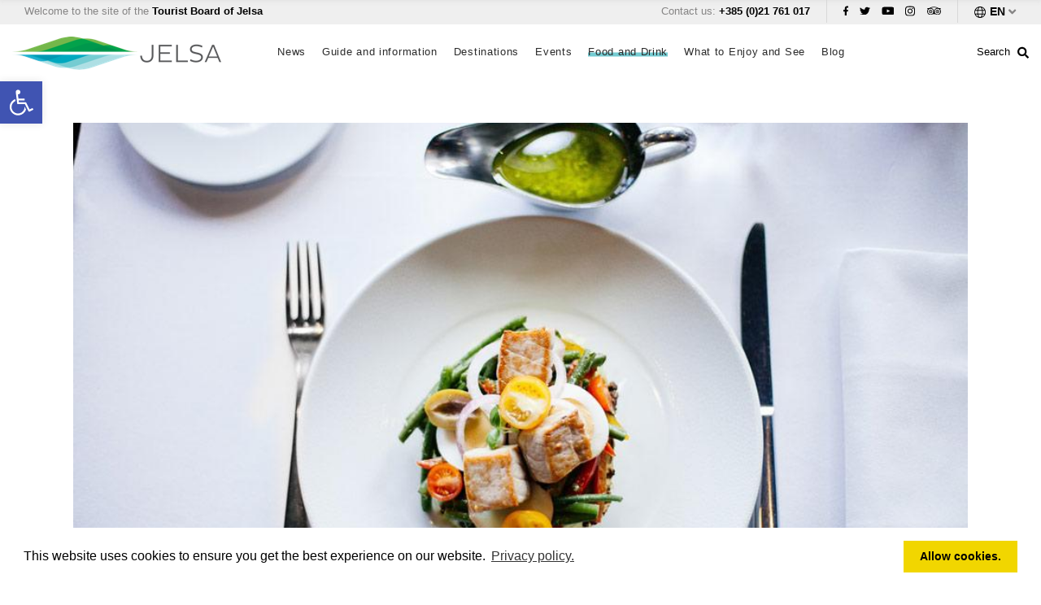

--- FILE ---
content_type: text/html; charset=UTF-8
request_url: https://visitjelsa.hr/en/Gastronomija-Vino/restaurant-spizza/
body_size: 18929
content:
<!DOCTYPE html>
<head>
<meta charset="utf-8" />
<meta name="MobileOptimized" content="width" />
<meta name="HandheldFriendly" content="true" />
<meta name="viewport" content="width=device-width, initial-scale=1, shrink-to-fit=no user-scalable=no">
<link rel="shortcut icon" href="https://visitjelsa.hr/wp-content/themes/Visit_Jelsa/images/favicon_0.ico">

 <title>  Restaurant Spizza | Visit Jelsa.    </title>
    <style>
        .page-with-gallery .field-field-galerija-slika .gallery-thumbs {z-index: -1;}
        #backtotop {bottom: 90px !important;right: 22px !important;height:65px !important;width: 65px !important;}
        .smjestaj-blok .views-row {
    animation: fadein 1.4s;
    -moz-animation: fadein 1.4s; /* Firefox */
    -webkit-animation: fadein 1.4s; /* Safari and Chrome */
    -o-animation: fadein 1.4s; /* Opera */
}
@keyframes fadein {
    from {
        opacity:0;
    }
    to {
        opacity:1;
    }
}
@-moz-keyframes fadein { /* Firefox */
    from {
        opacity:0;
    }
    to {
        opacity:1;
    }
}
@-webkit-keyframes fadein { /* Safari and Chrome */
    from {
        opacity:0;
    }
    to {
        opacity:1;
    }
}
@-o-keyframes fadein { /* Opera */
    from {
        opacity:0;
    }
    to {
        opacity: 1;
    }
}
        
        .stickybar  {
  position: fixed;
  width: 100%; z-index: 9999; height: 0;
        transition:0.4s top cubic-bezier(.3, .73, .3, .74);
            top:-71px;
}
        .stickybar {
    top:0;
	}
        .stickybar header  { 
            height: 71px;}
    .stickybar + main {
  padding-top: 71px;
}
         #map-canvas, #map {
  overflow-anchor:none;
}
    .fixed {
    position:fixed;
    top:-71px;
    left: 0;
    right: 0;
    z-index:999;
  transition:0.4s top cubic-bezier(.3, .73, .3, .74);
    -webkit-box-shadow: 0px 0px 5px 2px rgba(209,209,209,0.4);
-moz-box-shadow: 0px 0px 5px 2px rgba(209,209,209,0.4);
box-shadow: 0px 0px 5px 2px rgba(209,209,209,0.4);
	}
	.fixed.slideDown {
    top:0;
	
	}
        
        .Post-footer {
  border-top: 1px solid #ccc;
  position: relative;
 width: 250px;
    margin: 0 auto;
    margin-bottom: 40px;
    margin-top: 30px;
}

.Share-icon {
  font-size: 0.875em;
  position: absolute;
  display: block;
  height: 28px;
  width: 28px;
  margin: auto;
  left: 0;
  right: 0;
  top: -15px;
  background: #fafafa;
  color: #999;
  border: 1px solid #ccc;
  line-height: 26px !important;
  text-align: center;
  cursor: pointer;
  border-top-left-radius: 100%;
  border-top-right-radius: 100%;
  border-bottom-left-radius: 100%;
  border-bottom-right-radius: 100%;
}
        input.legenda {margin-right: 7px !important;position: relative;top:1px;
    margin-right: 5px;
    top: 1px;
    position: relative;}
.Post-share {
  display: block;
  height: 0;
  overflow: hidden;
  text-align: center;
  -webkit-transition: height 0.5s cubic-bezier(0.68, -0.55, 0.265, 1.55);
  -moz-transition: height 0.5s cubic-bezier(0.68, -0.55, 0.265, 1.55);
  transition: height 0.5s cubic-bezier(0.68, -0.55, 0.265, 1.55);
}
       
.Post-share a {
  height: 12px;
  width: 12px;
  padding: 10px;
  text-decoration: none;
  text-align: center;
  line-height: 12px;
  display: inline-block;
  margin: 0 4px;
  color: #169d82;
  border-top-left-radius: 100%;
  border-top-right-radius: 100%;
  border-bottom-left-radius: 100%;
  border-bottom-right-radius: 100%;
  -webkit-transition: background 0.5s ease;
  -moz-transition: background 0.5s ease;
  transition: background 0.5s ease;
}
.Post-share a.fa-facebook:hover {
  background: #3B5998;
}
.Post-share a.fa-twitter:hover {
  background: #00aced;
}
.Post-share a.fa-google-plus:hover {
  background: #dd4b39;
}
.Post-share a.fa-pinterest:hover {
  background: #cb2027;
}

.Share-buttons {
  padding: 12px;
}
        
        .Share-buttons li {
 display: inline-block;
}

#share-icon {
  display: none;
  position: fixed;
}

#share-icon:checked ~ .Post-share {
  height: 80px;
}
        
        figure table td, th {
    padding: 0;
    border: 1px solid #000;
    padding: 10px;
}
        figure table {width: 100% !important;
    margin: 0;
    padding: 0;}
        
       .page-node-type-dogadaj .page-with-gallery .sidebar {padding-left: 0 !important;}
        .js-form-item {background: #fff;margin-left: 10px;width:220px;    float: right;}
        #mailchimp-newsletter-edef07371b-mergefields .js-form-item {background: none;margin-left: inherit;width:inherit;    float:inherit;}
.loadmore, .loadmore2, .loadmore3, .loadmore4, .loadmore5, .filter_loadmore {color: #FFFFFF;
    background-color: #74ccd2;
    border: 2px solid #74ccd2;
    font-size: 13px;
    font-weight: 600;
    padding: 12px 18px;
    border-radius: 0;
    display: inline-block;
    list-style: none;
    text-align: center;
    margin-bottom: 50px;cursor: pointer;}
        
.loadmore::before, .loadmore2::before, .loadmore3::before, .loadmore4::before, .loadmore5::before, .filter_loadmore::before {
  content: '';
  display: inline-block;
  width: 18px;
  height: 4px;
  background-repeat: no-repeat;
  background-image: url("https://visitjelsa.hr/wp-content/themes/Visit_Jelsa/images/load-more.svg");
  margin-right: 5px;
  position: relative;
  top: -2px;
  -webkit-transition: all 0.2s ease-in-out;
  -moz-transition: all 0.2s ease-in-out;
  -ms-transition: all 0.2s ease-in-out;
  -o-transition: all 0.2s ease-in-out;
  transition: all 0.2s ease-in-out;
}
 .course-btn-tab-selected {    background-color: #74ccd2 !important; color: #FFFFFF;}
        .course-btn-tab {background: #fff;}
               
        
.loadmore:hover, .loadmore2:hover, .loadmore3:hover,.loadmore4:hover, .loadmore5:hover, .filter_loadmore:hover {
  background-color: #FFFFFF;
  color: #74ccd2;
}

        .header-second #menu-container nav>ul ul li a {
    padding: 12px 10px !important;
    font-size: 14px !important;
}
        
.loadmore:hover::before, .loadmore2:hover::before, .loadmore3:hover::before,.loadmore4:hover::before, .loadmore5:hover::before  {
  background-image: url("https://visitjelsa.hr/wp-content/themes/Visit_Jelsa/images/load-more-blue.svg");
}
        #block-views-block-stranica-pojedine-destinacije-suvenirnice, .plaze-suvenirnice {width: 100% !important;}
        @media only screen and (max-width: 992px) {
                
        .gm-style-iw-d div {padding: 10px 20px 20px 10px;}
        footer .row>div, footer .container, footer .row {
    height: auto !important;
}
            footer #block-poweredbyperpetuum .field-body, footer #block-socialblock .field-body, footer #block-copyrightblock .field-body {height: auto !important;}
            
            #backtotop {display: none;}
            }
        .vrijeme {float: left;
    width: 12%;
    margin-right: 8%;}
        .vrijeme img {
    max-width: 100% !important;
    margin-bottom: 10px;
}
        .vrijeme p {    font-size: 14px;
    text-align: center;}
        .novosti p::before {margin:0;content: none !important;}
        .novosti p {line-height: 20px;}
        .novosti br 
{   content: "A" !important;
    display: block !important;
    margin-bottom: 5px !important;
}
        #search-block-form .js-form-item {    width: inherit !important; float: inherit !important;top: -14px; position: relative;}
        .destinacije-intro h5 {    font-size: 20px;}
        
                
 @media (max-width: 767px) {
      .item360 {padding-top:106% !important;    height: 100% !important; }
     .item360 iframe {height: 121% !important;}
      .owl-carousel .owl-video-wrapper {height: 500px !important;}
        }
         @media (min-width: 768px) {
      .owl-carousel .owl-video-wrapper {height: 646px !important;}
        }
        
          @media only screen and (max-width: 992px) {
            #block-language-switcher-content, #block-language-switcher-content li {padding:10px;}
        .swiper-wrapper {height: initial !important;}
        .wrapper-contenta {padding: 0 0 50px 0 !important;}
              .destinacije-intro { -webkit-columns: 1 200px !important; -moz-columns: 1 200px !important; columns: 1 200px !important;padding:30px;}
        }
        .wp-block-embed__wrapper iframe {    width: 100%;height: 500px;}
        .owl-video-wrapper iframe {    height: inherit !important;}
        figure {margin:0 !important;}
        
        /* Reset Select */
.select select {
  -webkit-appearance: none;
  -moz-appearance: none;
  -ms-appearance: none;
  appearance: none;
  outline: 0;
  box-shadow: none;
  border: 0 !important;
  background: #2c3e50;
  background-image: none;
        font-family: 'Montserrat', sans-serif;
    font-weight: 500;
    font-size: 14px;
}
/* Remove IE arrow */
.select select::-ms-expand {
  display: none;
}
/* Custom Select */
.select {
  position: relative;
  display: flex;
  height: auto;
  line-height: 3;
  background: #fff;
        float: right;
  overflow: hidden;
  border-radius: 0;
      border: 1px solid #74ccd2;
          margin-left:10px;
}
.select select {
  flex: 1;
      padding: 5px 40px 5px 20px;
    width: min-content;
  color: #000;
  cursor: pointer;
  background:#fff;
  border-radius:0;
}
/* Arrow */
.select::after {
  content: '\2193';
  position: absolute;
  top: 4px;
  right: 0;
  padding: 0 15px;
  background: #fff;
  color:#000;
  cursor: pointer;
  pointer-events: none;
  -webkit-transition: .25s all ease;
  -o-transition: .25s all ease;
  transition: .25s all ease;
}
/* Transition */
.select:hover::after {
  color: #000;
}
#mailchimp input {    margin-bottom: 15px;width:100%;
    padding: 10px;
}
.page-with-gallery article {padding-bottom:0 !important;}
.wrapper-contenta {padding-bottom:0 !important;}
         @media (min-width: 992px) {
        .sub-menu li hr {display: none !important;}
        .sub-menu li  {    position: relative;}
        .sub-menu .sub-menu {    position: absolute;left: 375px; top: 0;}
        }
         @media (max-width: 991px) {
        .header-second #menu-container nav>ul li label {right:10px !important}
             .header-second #menu-container nav>ul li a {margin-right: 50px !important;}
             .header-second #menu-container nav ul li ul li label {top:0 !important;}
        }
    </style>
    <link rel="stylesheet" href="https://visitjelsa.hr/wp-content/themes/Visit_Jelsa/css/setup.min.css">

<link rel="stylesheet" href="//fonts.googleapis.com/css?family=Montserrat:400,500,700|Open+Sans:300,400,400i,600,700&amp;amp;subset=latin-ext" media="all" />
<style media="all">
@import url("https://visitjelsa.hr/wp-content/themes/Visit_Jelsa/css/bootstrap.css");
@import url("https://visitjelsa.hr/wp-content/themes/Visit_Jelsa/css/fontawesome.min.css");

</style>
<style media="screen and (max-width: 991px)">
@import url("https://visitjelsa.hr/wp-content/themes/Visit_Jelsa/css/h-menu-max991.css");
</style>
<style media="screen and (min-width: 992px)">
@import url("https://visitjelsa.hr/wp-content/themes/Visit_Jelsa/css/h-menu-min992.css");
</style>
<style media="print">
@import url("https://visitjelsa.hr/wp-content/themes/Visit_Jelsa/css/isiteopen-print.css");
</style>
<style media="all">
@import url("https://visitjelsa.hr/wp-content/themes/Visit_Jelsa/css/isiteopen-swiper.css");
</style>
    <!--[if lte IE 8]>
<script src="https://visitjelsa.hr/wp-content/themes/Visit_Jelsa/images/html5shiv/html5shiv.min.js?v=3.7.3"></script>
<![endif]-->
<meta name='robots' content='max-image-preview:large' />
	<style>img:is([sizes="auto" i], [sizes^="auto," i]) { contain-intrinsic-size: 3000px 1500px }</style>
	<link rel="alternate" hreflang="hr" href="https://visitjelsa.hr/hr/Gastronomija-Vino/restoran-spizza/" />
<link rel="alternate" hreflang="en" href="https://visitjelsa.hr/en/Gastronomija-Vino/restaurant-spizza/" />
<link rel="alternate" hreflang="fr" href="https://visitjelsa.hr/fr/Gastronomija-Vino/restoran-spizza/" />
<link rel="alternate" hreflang="de" href="https://visitjelsa.hr/de/Gastronomija-Vino/restoran-spizza/" />
<link rel="alternate" hreflang="it" href="https://visitjelsa.hr/it/Gastronomija-Vino/restoran-spizza/" />
<link rel="alternate" hreflang="x-default" href="https://visitjelsa.hr/hr/Gastronomija-Vino/restoran-spizza/" />
<link rel='dns-prefetch' href='//www.googletagmanager.com' />
<!--start opengraph & twitter -->
<meta name="description" content='
Restaurant in Jelsa.
' />
<meta name="author" content="Visit Jelsa">
<meta name="copyright" content="Visit Jelsa">
<meta name="contact" content="" />
<meta name="ROBOTS" content="ARCHIVE,FOLLOW">
<meta name="description" content="Restaurant in Jelsa." />
<meta property="og:title" content="Restaurant Spizza" />
<meta property="og:description" content="
Restaurant in Jelsa.
"/>

<meta property="og:image" content="https://visitjelsa.hr/wp-content/uploads/2020/09/restorani_24.jpg"/>
<meta property="og:url" content="https://visitjelsa.hr/en/Gastronomija-Vino/restaurant-spizza/"/>
<meta property="og:type" content="website" />
<meta name="twitter:description" content="
Restaurant in Jelsa.
" />
<meta name="twitter:image" content="https://visitjelsa.hr/wp-content/uploads/2020/09/restorani_24.jpg" />
<meta property="fb:app_id" content=""/>
<meta name="abstract" content="Turistička zajednica Jelsa">
<meta name="geo.region" content="HR" />
<meta name="geo.placename" content="Jelsa" />
<meta property="og:image:width" content="960" />
<meta property="og:image:height" content="640" />
<!--end  opengraph & twitter -->
<script type="text/javascript" id="wpml-cookie-js-extra">
/* <![CDATA[ */
var wpml_cookies = {"wp-wpml_current_language":{"value":"en","expires":1,"path":"\/"}};
var wpml_cookies = {"wp-wpml_current_language":{"value":"en","expires":1,"path":"\/"}};
/* ]]> */
</script>
<script type="text/javascript" src="https://visitjelsa.hr/wp-content/cache/autoptimize/js/autoptimize_single_f3606e4db5e156a1b086bcfeb3b2d9b4.js?ver=484900" id="wpml-cookie-js" defer="defer" data-wp-strategy="defer"></script>
<script type="text/javascript" src="https://visitjelsa.hr/wp-includes/js/jquery/jquery.min.js?ver=3.7.1" id="jquery-core-js"></script>
<script type="text/javascript" src="https://visitjelsa.hr/wp-includes/js/jquery/jquery-migrate.min.js?ver=3.4.1" id="jquery-migrate-js"></script>
<script type="text/javascript" id="filter_scripts-js-extra">
/* <![CDATA[ */
var filter_loadmore_params = {"ajaxurl":"https:\/\/visitjelsa.hr\/wp-admin\/admin-ajax.php","posts":"{\"page\":0,\"post_type\":\"ugostitelji\",\"error\":\"\",\"m\":\"\",\"p\":1962,\"post_parent\":\"\",\"subpost\":\"\",\"subpost_id\":\"\",\"attachment\":\"\",\"attachment_id\":0,\"pagename\":\"\",\"page_id\":\"\",\"second\":\"\",\"minute\":\"\",\"hour\":\"\",\"day\":0,\"monthnum\":0,\"year\":0,\"w\":0,\"category_name\":\"\",\"tag\":\"\",\"cat\":\"\",\"tag_id\":\"\",\"author\":\"\",\"author_name\":\"\",\"feed\":\"\",\"tb\":\"\",\"paged\":0,\"meta_key\":\"\",\"meta_value\":\"\",\"preview\":\"\",\"s\":\"\",\"sentence\":\"\",\"title\":\"\",\"fields\":\"all\",\"menu_order\":\"\",\"embed\":\"\",\"category__in\":[],\"category__not_in\":[],\"category__and\":[],\"post__in\":[],\"post__not_in\":[],\"post_name__in\":[],\"tag__in\":[],\"tag__not_in\":[],\"tag__and\":[],\"tag_slug__in\":[],\"tag_slug__and\":[],\"post_parent__in\":[],\"post_parent__not_in\":[],\"author__in\":[],\"author__not_in\":[],\"search_columns\":[],\"meta_query\":[],\"name\":\"\",\"ignore_sticky_posts\":false,\"suppress_filters\":false,\"cache_results\":true,\"update_post_term_cache\":true,\"update_menu_item_cache\":false,\"lazy_load_term_meta\":true,\"update_post_meta_cache\":true,\"posts_per_page\":10,\"nopaging\":false,\"comments_per_page\":\"50\",\"no_found_rows\":false,\"order\":\"DESC\",\"ugostitelji\":\"restaurant-spizza\"}","current_page":"1","max_page":"0","total":"1","per_page":"1"};
/* ]]> */
</script>
<script type="text/javascript" src="https://visitjelsa.hr/wp-content/cache/autoptimize/js/autoptimize_single_878422f41f5dbf5c4e455d677ef85dfb.js?ver=6.8.3" id="filter_scripts-js"></script>
<link rel="canonical" href="https://visitjelsa.hr/en/Gastronomija-Vino/restaurant-spizza/" />
<meta name="generator" content="Site Kit by Google 1.164.0" /><style type="text/css">
#pojo-a11y-toolbar .pojo-a11y-toolbar-toggle a{ background-color: #4054b2;	color: #ffffff;}
#pojo-a11y-toolbar .pojo-a11y-toolbar-overlay, #pojo-a11y-toolbar .pojo-a11y-toolbar-overlay ul.pojo-a11y-toolbar-items.pojo-a11y-links{ border-color: #4054b2;}
body.pojo-a11y-focusable a:focus{ outline-style: solid !important;	outline-width: 1px !important;	outline-color: #FF0000 !important;}
#pojo-a11y-toolbar{ top: 100px !important;}
#pojo-a11y-toolbar .pojo-a11y-toolbar-overlay{ background-color: #ffffff;}
#pojo-a11y-toolbar .pojo-a11y-toolbar-overlay ul.pojo-a11y-toolbar-items li.pojo-a11y-toolbar-item a, #pojo-a11y-toolbar .pojo-a11y-toolbar-overlay p.pojo-a11y-toolbar-title{ color: #333333;}
#pojo-a11y-toolbar .pojo-a11y-toolbar-overlay ul.pojo-a11y-toolbar-items li.pojo-a11y-toolbar-item a.active{ background-color: #4054b2;	color: #ffffff;}
@media (max-width: 767px) { #pojo-a11y-toolbar { top: 50px !important; } }</style></head>
<body class="path-frontpage page-node-type-page ">
    
      
    
    
<a href="#main-content" class="visually-hidden focusable skip-link">Skoči na glavni sadržaj</a>
  <div class="dialog-off-canvas-main-canvas" data-off-canvas-main-canvas>
    <div class="wrap">
      <div class="header-first" role="banner">
      <div class="container-fluid">
        <div class="row">
          <div class="col-md-12">
                  <div id="block-dobrodosli" class="header-welcome first-header-block">


<div class="field-body field-type-text-with-summary field-label-hidden">
  <div class="field-item"><p>Welcome to the site of the <strong>Tourist Board of Jelsa</strong></p>
</div>
</div>
      </div>
      <div id="block-perpetuumlanguageswitcher" class="header-lang first-header-block">


<div id="block-language-switcher-content" class="header-right-block">
    <img src="https://visitjelsa.hr/wp-content/themes/Visit_Jelsa/images/shape.svg" alt="Jezik">
        <span class="curent">en</span>
    <ul>
       <li class="hr">
                <a href="https://visitjelsa.hr/hr/Gastronomija-Vino/restoran-spizza/" hreflang="hr" class="language-link">hr</a>
            </li>
        <li class="en">
                <a href="https://visitjelsa.hr/en/Gastronomija-Vino/restaurant-spizza/" hreflang="en" class="language-link">en</a>
            </li>
        <li class="fr">
                <a href="https://visitjelsa.hr/fr/Gastronomija-Vino/restoran-spizza/" hreflang="fr" class="language-link">fr</a>
            </li>
        <li class="de">
                <a href="https://visitjelsa.hr/de/Gastronomija-Vino/restoran-spizza/" hreflang="de" class="language-link">de</a>
            </li>
        <li class="it">
                <a href="https://visitjelsa.hr/it/Gastronomija-Vino/restoran-spizza/" hreflang="it" class="language-link">it</a>
            </li>
                 </ul>
    <img class="open-lang-switcher" src="https://visitjelsa.hr/wp-content/themes/Visit_Jelsa/images/angle-down.svg" alt="Odaberite jezik">
</div>

      </div>
      <div id="block-headersocial-2" class="header-social first-header-block">


<div class="field-body field-type-text-with-summary field-label-hidden">
  <div class="field-item"><div class="sb-facebook"><a target="_blank" href="https://web.facebook.com/visitjelsa/"> </a></div>

<div class="sb-twitter"><a target="_blank" href="https://twitter.com/VisitJelsa"> </a></div>

<div class="sb-youtube"><a target="_blank" href="https://www.youtube.com/channel/UC8Py-oze4LgxLYRUlcrw2DA"> </a></div>

<div class="sb-instagram"><a target="_blank" href="https://www.instagram.com/visitjelsa/"> </a></div>

<div class="sb-tripadvisor"><a target="_blank" href="https://www.tripadvisor.com/Tourism-g659962-Jelsa_Hvar_Island_Split_Dalmatia_County_Dalmatia-Vacations.html"> </a></div>
</div>
</div>
      </div>
      <div id="block-kontaktirajtenas" class="header-contact first-header-block">


<div class="field-body field-type-text-with-summary field-label-hidden">
  <div class="field-item"><p>Contact us: <strong>+385 (0)21 761 017</strong></p>
</div>
</div>
      </div>


          </div>
        </div>
      </div>
    </div>
  
        <div id="sticky" class="sticky" style="width: 100%;">
      <header class="header-second" role="banner">
      <div class="container-fluid">
        <div class="row">
          <div class="col-md-12">
                  <div id="block-sitebranding" class="logo">


        <a href="https://visitjelsa.hr/en/" title="Homepage" rel="home">
          <img src="https://visitjelsa.hr/wp-content/themes/Visit_Jelsa/images/logo.png" srcset="https://visitjelsa.hr/wp-content/themes/Visit_Jelsa/images/logo@2x.png 2x, https://visitjelsa.hr/wp-content/themes/Visit_Jelsa/images/logo@3x.png 3x" alt="Homepage" />
        </a>
      </div>

               <div class="search-block-form header-search block block-search block-search-form-block" data-drupal-selector="search-block-form" id="block-obrazacpretrage" role="search">
  
    
      <div class="search-show-wrapper">
      <div class="search-show">
        <div class="label">Search</div>
        <img src="https://visitjelsa.hr/wp-content/themes/Visit_Jelsa/images/search.svg" alt="Pretraga">
      </div>
    </div>
    <form id="search-block-form" accept-charset="UTF-8" role="search" method="get" class="search-form" action="https://visitjelsa.hr/en/">
  <div class="js-form-item form-item js-form-type-search form-item-keys js-form-item-keys form-no-label">
      <label for="edit-keys" class="visually-hidden">Pretraga</label>
      <input type="search"class="search-field form-search"
            placeholder="Unesite ključne riječi"
            value="" name="s" id="s"
            title="Unesite izraze koje želite pronaći." />
    
        </div>
        <div data-drupal-selector="edit-actions" class="form-actions js-form-wrapper form-wrapper" id="edit-actions">
<input data-drupal-selector="edit-submit" type="submit" id="edit-submit" value="" class="button js-form-submit form-submit" />

        </div>

</form>

  </div>

            <div class="main-navigation">
              <div class="h-menu hamburger slideright pull">
                <input type="checkbox" id="main-hamburger">
                <label for="main-hamburger" class="hamburger"><span></span></label>
                <div id="menu-container">
                    

<nav role="navigation" aria-labelledby="block-mainnavigation-2-menu" id="block-mainnavigation-2">

    
    
    <h2 class="visually-hidden" id="block-mainnavigation-2-menu">Main navigation</h2>

                            <input type="checkbox" id="burger-main">
            <label for="burger-main" class="hamburger"><span></span></label>
    
    <ul id="menu-tz-jelsa-en" class="menu"><li id="menu-item-2666" class="menu-item menu-item-type-post_type menu-item-object-page menu-item-2666"><a href="https://visitjelsa.hr/en/news/">News</a></li>
<li id="menu-item-2665" class="menu-item menu-item-type-custom menu-item-object-custom menu-item-has-children menu-item-2665"><a>Guide and information</a>
<hr />
                    <input type='checkbox' id='sub-main-1'>
                    <label for='sub-main-1'></label><ul class='sub-menu'>
	<li id="menu-item-2586" class="menu-item menu-item-type-post_type menu-item-object-page menu-item-2586"><a href="https://visitjelsa.hr/en/how-to-get-to-jelsa/">How to get to Jelsa</a></li>
	<li id="menu-item-11947" class="menu-item menu-item-type-post_type menu-item-object-page menu-item-11947"><a href="https://visitjelsa.hr/en/important-information/">Useful information</a></li>
	<li id="menu-item-25575" class="menu-item menu-item-type-post_type menu-item-object-page menu-item-25575"><a href="https://visitjelsa.hr/en/useful-information/">Service information</a></li>
	<li id="menu-item-12092" class="menu-item menu-item-type-post_type menu-item-object-post menu-item-12092"><a href="https://visitjelsa.hr/en/4629/getting-around/">Getting Around</a></li>
	<li id="menu-item-2670" class="menu-item menu-item-type-post_type menu-item-object-page menu-item-2670"><a href="https://visitjelsa.hr/en/accommodation/">Accommodation</a></li>
	<li id="menu-item-11676" class="menu-item menu-item-type-post_type menu-item-object-page menu-item-11676"><a href="https://visitjelsa.hr/en/information-for-sailors-2/">Information for Sailors</a></li>
	<li id="menu-item-2590" class="menu-item menu-item-type-post_type menu-item-object-page menu-item-2590"><a href="https://visitjelsa.hr/en/tourist-agency/">Tourist Agencies</a></li>
	<li id="menu-item-9003" class="menu-item menu-item-type-post_type menu-item-object-page menu-item-9003"><a href="https://visitjelsa.hr/en/poll/">Poll</a></li>
</ul>
</li>
<li id="menu-item-2667" class="menu-item menu-item-type-post_type menu-item-object-page menu-item-has-children menu-item-2667"><a href="https://visitjelsa.hr/en/destinations/">Destinations</a>
<hr />
                    <input type='checkbox' id='sub-main-2'>
                    <label for='sub-main-2'></label><ul class='sub-menu'>
	<li id="menu-item-2668" class="menu-item menu-item-type-post_type menu-item-object-destinacije menu-item-2668"><a href="https://visitjelsa.hr/en/destinacija/gdinj/">Gdinj</a></li>
	<li id="menu-item-4369" class="menu-item menu-item-type-post_type menu-item-object-destinacije menu-item-4369"><a href="https://visitjelsa.hr/en/destinacija/gromin-dolac/">Gromin Dolac</a></li>
	<li id="menu-item-12093" class="menu-item menu-item-type-post_type menu-item-object-destinacije menu-item-12093"><a href="https://visitjelsa.hr/en/destinacija/humac/">Humac</a></li>
	<li id="menu-item-4371" class="menu-item menu-item-type-post_type menu-item-object-destinacije menu-item-4371"><a href="https://visitjelsa.hr/en/destinacija/ivan-dolac/">Ivan Dolac</a></li>
	<li id="menu-item-4372" class="menu-item menu-item-type-post_type menu-item-object-destinacije menu-item-4372"><a href="https://visitjelsa.hr/en/destinacija/jelsa/">Jelsa</a></li>
	<li id="menu-item-4373" class="menu-item menu-item-type-post_type menu-item-object-destinacije menu-item-4373"><a href="https://visitjelsa.hr/en/destinacija/otok-scedro/">Šćedro Island</a></li>
	<li id="menu-item-4374" class="menu-item menu-item-type-post_type menu-item-object-destinacije menu-item-4374"><a href="https://visitjelsa.hr/en/destinacija/pitve/">Pitve</a></li>
	<li id="menu-item-4375" class="menu-item menu-item-type-post_type menu-item-object-destinacije menu-item-4375"><a href="https://visitjelsa.hr/en/destinacija/poljica/">Poljica</a></li>
	<li id="menu-item-4376" class="menu-item menu-item-type-post_type menu-item-object-destinacije menu-item-4376"><a href="https://visitjelsa.hr/en/destinacija/svirce/">Svirče</a></li>
	<li id="menu-item-4377" class="menu-item menu-item-type-post_type menu-item-object-destinacije menu-item-4377"><a href="https://visitjelsa.hr/en/destinacija/vrboska/">Vrboska</a></li>
	<li id="menu-item-4378" class="menu-item menu-item-type-post_type menu-item-object-destinacije menu-item-4378"><a href="https://visitjelsa.hr/en/destinacija/vrisnik/">Vrisnik</a></li>
	<li id="menu-item-4379" class="menu-item menu-item-type-post_type menu-item-object-destinacije menu-item-4379"><a href="https://visitjelsa.hr/en/destinacija/zastrazisce/">Zastražišće</a></li>
	<li id="menu-item-4380" class="menu-item menu-item-type-post_type menu-item-object-destinacije menu-item-4380"><a href="https://visitjelsa.hr/en/destinacija/zavala/">Zavala</a></li>
</ul>
</li>
<li id="menu-item-2669" class="menu-item menu-item-type-post_type menu-item-object-page menu-item-2669"><a href="https://visitjelsa.hr/en/events/">Events</a></li>
<li id="menu-item-2671" class="menu-item menu-item-type-custom menu-item-object-custom menu-item-has-children menu-item-2671"><a>Food and Drink</a>
<hr />
                    <input type='checkbox' id='sub-main-3'>
                    <label for='sub-main-3'></label><ul class='sub-menu'>
	<li id="menu-item-2672" class="menu-item menu-item-type-post_type menu-item-object-page menu-item-2672"><a href="https://visitjelsa.hr/en/mediterranean-cusine-and-philosophy/">Mediterranean Cuisine</a></li>
	<li id="menu-item-2673" class="menu-item menu-item-type-post_type menu-item-object-page menu-item-2673"><a href="https://visitjelsa.hr/en/restaurants/">Restaurants</a></li>
	<li id="menu-item-2674" class="menu-item menu-item-type-post_type menu-item-object-page menu-item-2674"><a href="https://visitjelsa.hr/en/barovi/">Cafés and Bars</a></li>
	<li id="menu-item-29505" class="menu-item menu-item-type-post_type menu-item-object-page menu-item-has-children menu-item-29505"><a href="https://visitjelsa.hr/en/olive-growing-on-the-island-of-hvar/">Olive growing on the island of Hvar</a>
	<hr />
                    <input type='checkbox' id='sub-main-4'>
                    <label for='sub-main-4'></label><ul class='sub-menu'>
		<li id="menu-item-2676" class="menu-item menu-item-type-post_type menu-item-object-page menu-item-2676"><a href="https://visitjelsa.hr/en/olive-mills/">About Olive Oil</a></li>
	</ul>
</li>
	<li id="menu-item-12094" class="menu-item menu-item-type-post_type menu-item-object-page menu-item-has-children menu-item-12094"><a href="https://visitjelsa.hr/en/vinogradarstvo-i-vinarstvo-otka-hvara/">About Wine</a>
	<hr />
                    <input type='checkbox' id='sub-main-5'>
                    <label for='sub-main-5'></label><ul class='sub-menu'>
		<li id="menu-item-12083" class="menu-item menu-item-type-post_type menu-item-object-page menu-item-12083"><a href="https://visitjelsa.hr/en/wineries/">Wineries</a></li>
	</ul>
</li>
</ul>
</li>
<li id="menu-item-2679" class="menu-item menu-item-type-custom menu-item-object-custom menu-item-has-children menu-item-2679"><a>What to Enjoy and See</a>
<hr />
                    <input type='checkbox' id='sub-main-6'>
                    <label for='sub-main-6'></label><ul class='sub-menu'>
	<li id="menu-item-2680" class="menu-item menu-item-type-post_type menu-item-object-page menu-item-2680"><a href="https://visitjelsa.hr/en/sun-and-sea/">Sun and Sea</a></li>
	<li id="menu-item-11023" class="menu-item menu-item-type-post_type menu-item-object-page menu-item-11023"><a href="https://visitjelsa.hr/en/cultural-heritage-2/">Cultural Heritage</a></li>
	<li id="menu-item-4368" class="menu-item menu-item-type-post_type menu-item-object-page menu-item-4368"><a href="https://visitjelsa.hr/en/cultural-heritage/">Sacral Heritage</a></li>
	<li id="menu-item-2681" class="menu-item menu-item-type-post_type menu-item-object-page menu-item-2681"><a href="https://visitjelsa.hr/en/aktivnosti/">Activities</a></li>
	<li id="menu-item-4383" class="menu-item menu-item-type-post_type menu-item-object-page menu-item-4383"><a href="https://visitjelsa.hr/en/zanimljivosti/">Sports</a></li>
	<li id="menu-item-2683" class="menu-item menu-item-type-post_type menu-item-object-page menu-item-2683"><a href="https://visitjelsa.hr/en/suggested-itineraries/">Suggested itineraries</a></li>
	<li id="menu-item-2684" class="menu-item menu-item-type-post_type menu-item-object-page menu-item-2684"><a href="https://visitjelsa.hr/en/themed-routes/">Themed Routes</a></li>
	<li id="menu-item-2678" class="menu-item menu-item-type-post_type menu-item-object-page menu-item-2678"><a href="https://visitjelsa.hr/en/souvenir-shops/">Island Products, Souvenirs</a></li>
</ul>
</li>
<li id="menu-item-6602" class="menu-item menu-item-type-post_type menu-item-object-page menu-item-6602"><a href="https://visitjelsa.hr/en/blog/">Blog</a></li>
</ul>	
                    </nav>
                    
                    
                    <img class="menu-logo" src="https://visitjelsa.hr/wp-content/themes/Visit_Jelsa/images/logo.png" srcset="https://visitjelsa.hr/wp-content/themes/Visit_Jelsa/images/logo@2x.png 2x, https://visitjelsa.hr/wp-content/themes/Visit_Jelsa/images/logo@3x.png 3x" alt="Naslovna" />
                </div>
              </div>
            </div>
          </div>
        </div>
      </div>
    </header>
            </div>


<style>
.header-second #menu-container nav>ul>li.menu-item-2671>a::after{
  background-color: #74ccd2;
} 
</style>
<main role="main">
    <div class="wrapper-contenta">
            <div class="container-fluid">
        <div class="pre-content-fullsize">
        


        </div>
      </div>
      
            
      <div class="container-fluid">
        <div class="layout-content">
                <div id="block-isiteopen-content">


<div class="page-with-gallery">
    
  <article role="article" about="https://visitjelsa.hr/en/Gastronomija-Vino/restaurant-spizza/" typeof="schema:Article">
    
          <span property="schema:name" content="Restaurant Spizza" class="hidden"></span>

     
<div class="field-field-galerija-slika field-type-entity-reference-revisions field-label-above" style="margin-bottom: 20px;">
  <div class="field-label">Galerija slika</div>
  <div class="field-item">  <div class="gib-container clearfix paragraph paragraph--type--gallery-image-box paragraph--view-mode--default">
      
          <div class="gib-preview">
         <img src="https://visitjelsa.hr/wp-content/uploads/2020/09/restorani_24.jpg" alt="">
         <div class="gib-content">
 <div class="gib-title">
            <div>
              <span>
                
              </span>
            </div>
          </div>
  
                             
        </div>
      </div>
      
      <div class="gallery-thumbs paragraph" data-init="{&quot;slides_per_view&quot;:3,&quot;space_between&quot;:10,&quot;navigation_buttons&quot;:true,&quot;lazy_loading&quot;:true}">
        <div id="gib-thumbs-271" class="swiper-container gallery-thumbs-silder">
          <div class="swiper-wrapper">
              
                
              
          </div>
        </div>
           
      </div>
      </div>
</div>
</div>
      
      
    <div class="breadcrumb">
            <div>


  <nav role="navigation" aria-labelledby="system-breadcrumb">
    <h2 id="system-breadcrumb" class="visually-hidden">Breadcrumb</h2>
   <ol id="breadcrumbs"><li><a href="https://visitjelsa.hr/en/">Home</a></li><li><a href="https://visitjelsa.hr/en/restaurants/">Restaurants</a></li></ol>  </nav>
                

      </div>

    </div>
      
    <div class="">
        
      <div class="left-part">
        
        <div class="field-field-nadnaslov field-type-string field-label-hidden">
  <div class="field-item"></div>
</div>
                <div class="views-element-container">
<div class="view view-eva view-stranica-clanka view-id-stranica_clanka view-display-id-naslov js-view-dom-id-e348e651aa39e4ecf79946bcfc6136a11385474c9667d78beb8053b2fc779397">


      <div class="views-row"><div class="views-field views-field-title"><h1 class="field-content">Restaurant Spizza</h1></div></div>

  
  </div>

        </div>

        


<div class="perpetuum-social-share">
    
    <div class="Post-footer">
    <label for="share-icon" class="Share-icon fa fa-share"></label>
    <input type="checkbox" id="share-icon" />
    <div class="Post-share">
      <div class="Share-buttons buttons">
        <ul>
    
          <li class="facebook"><a href="https://www.facebook.com/sharer/sharer.php?u=https%3A%2F%2Fvisitjelsa.hr%2Fen%2FGastronomija-Vino%2Frestaurant-spizza%2F" target="_blank" ></a></li>
    
          <li class="twitter"><a href="https://twitter.com/intent/tweet?text=&url=https%3A%2F%2Fvisitjelsa.hr%2Fen%2FGastronomija-Vino%2Frestaurant-spizza%2F" target="_blank" ></a></li>
    
          <li class="linkedin"><a href="https://www.linkedin.com/shareArticle?mini=true&url=https%3A%2F%2Fvisitjelsa.hr%2Fen%2FGastronomija-Vino%2Frestaurant-spizza%2F" target="_blank" ></a></li>
    
        </ul>
      </div>
    </div>
  </div>
</div>

        <div property="schema:text" class="field-body field-type-text-with-summary field-label-hidden">
  <div property="schema:text" class="field-item">  
          
    
<p>Restaurant in Jelsa.</p>
                
</div>
</div>
      </div>
      <div class="right-part">
        <div class="wrapper">
            
                            
            
          <div class="important-places">
            <h2>Charming places around Jelsa</h2>
                    <div class="views-element-container">
<div id="view-najznacajnija-mjesta">
    <div>
        
        
        
             
    <div class="views-row"><div class="views-field views-field-nothing"><span class="field-content"><div class="item">
	<a href="https://visitjelsa.hr/en/destinacija/gdinj/">
		<div class="title">
			Gdinj		</div>
	</a>
</div></span></div></div>  
        
        
    <div class="views-row"><div class="views-field views-field-nothing"><span class="field-content"><div class="item">
	<a href="https://visitjelsa.hr/en/destinacija/gromin-dolac/">
		<div class="title">
			Gromin Dolac		</div>
	</a>
</div></span></div></div>  
        
        
    <div class="views-row"><div class="views-field views-field-nothing"><span class="field-content"><div class="item">
	<a href="https://visitjelsa.hr/en/destinacija/humac/">
		<div class="title">
			Humac		</div>
	</a>
</div></span></div></div>  
        
        
    <div class="views-row"><div class="views-field views-field-nothing"><span class="field-content"><div class="item">
	<a href="https://visitjelsa.hr/en/destinacija/ivan-dolac/">
		<div class="title">
			Ivan Dolac		</div>
	</a>
</div></span></div></div>  
        
        
    <div class="views-row"><div class="views-field views-field-nothing"><span class="field-content"><div class="item">
	<a href="https://visitjelsa.hr/en/destinacija/jelsa/">
		<div class="title">
			Jelsa		</div>
	</a>
</div></span></div></div>  
        
        
    <div class="views-row"><div class="views-field views-field-nothing"><span class="field-content"><div class="item">
	<a href="https://visitjelsa.hr/en/destinacija/pitve/">
		<div class="title">
			Pitve		</div>
	</a>
</div></span></div></div>  
        
        
    <div class="views-row"><div class="views-field views-field-nothing"><span class="field-content"><div class="item">
	<a href="https://visitjelsa.hr/en/destinacija/poljica/">
		<div class="title">
			Poljica		</div>
	</a>
</div></span></div></div>  
        
        
    <div class="views-row"><div class="views-field views-field-nothing"><span class="field-content"><div class="item">
	<a href="https://visitjelsa.hr/en/destinacija/otok-scedro/">
		<div class="title">
			Šćedro Island		</div>
	</a>
</div></span></div></div>  
        
        
    <div class="views-row"><div class="views-field views-field-nothing"><span class="field-content"><div class="item">
	<a href="https://visitjelsa.hr/en/destinacija/svirce/">
		<div class="title">
			Svirče		</div>
	</a>
</div></span></div></div>  
        
        
    <div class="views-row"><div class="views-field views-field-nothing"><span class="field-content"><div class="item">
	<a href="https://visitjelsa.hr/en/destinacija/vrboska/">
		<div class="title">
			Vrboska		</div>
	</a>
</div></span></div></div>  
        
        
    <div class="views-row"><div class="views-field views-field-nothing"><span class="field-content"><div class="item">
	<a href="https://visitjelsa.hr/en/destinacija/vrisnik/">
		<div class="title">
			Vrisnik		</div>
	</a>
</div></span></div></div>  
        
        
    <div class="views-row"><div class="views-field views-field-nothing"><span class="field-content"><div class="item">
	<a href="https://visitjelsa.hr/en/destinacija/zastrazisce/">
		<div class="title">
			Zastražišće		</div>
	</a>
</div></span></div></div>  
        
        
    <div class="views-row"><div class="views-field views-field-nothing"><span class="field-content"><div class="item">
	<a href="https://visitjelsa.hr/en/destinacija/zavala/">
		<div class="title">
			Zavala		</div>
	</a>
</div></span></div></div>  
        
        
        
          
    </div>
</div>

        </div>

          </div>
            
            
                          
            <div class="sidebar">
          <div class="field-field-sidebar field-type-text-long field-label-hidden">
              
                  
              <div class="field-item"><p><strong>Contact information:</strong></p>

<p> Restaurant Spizza</p>

<p class="address">Address:  Mala Banda, 21 465 Jelsa</p>

<p class="tel">Phone number: +385(0)911533234</p>

<p class="email" style="word-break: break-all;">E-mail: <a href="mailto:spizza.hvar@gmail.com">spizza.hvar@gmail.com</a></p>

<p class="web" style="word-break: break-all;">Web: <a href="https://www.facebook.com/spizzajelsa2805/?_rdc=2&_rdr">https://www.facebook.com/spizzajelsa2805/?_rdc=2&_rdr</a></p>
</div>
              
              </div>
        </div>
            
        </div>
          
                    
        <div class="nav-open"></div>
      </div>
        

        
         
    

      <script>
    jQuery(document).ready(function() {
function map_init() {
    
    var var_mapoptions = {
        center: new google.maps.LatLng(43.162988,  16.693772),
        zoom: 14,
        scrollwheel: false,
        mapTypeId: google.maps.MapTypeId.TERRAIN,
        panControl: false,
        rotateControl: false,
        streetViewControl: true,
        styles:[{"featureType":"water","stylers":[{"saturation":43},{"lightness":-11},{"hue":"#0088ff"}]},{"featureType":"road","elementType":"geometry.fill","stylers":[{"hue":"#ff0000"},{"saturation":-100},{"lightness":99}]},{"featureType":"road","elementType":"geometry.stroke","stylers":[{"color":"#808080"},{"lightness":54}]},{"featureType":"landscape.man_made","elementType":"geometry.fill","stylers":[{"color":"#ece2d9"}]},{"featureType":"poi.park","elementType":"geometry.fill","stylers":[{"color":"#ccdca1"}]},{"featureType":"road","elementType":"labels.text.fill","stylers":[{"color":"#767676"}]},{"featureType":"road","elementType":"labels.text.stroke","stylers":[{"color":"#ffffff"}]},{"featureType":"poi","stylers":[{"visibility":"off"}]},
                
        {"featureType":"landscape.natural","elementType":"geometry.fill","stylers":[{"visibility":"on"},{"color":"#b8cb93"}]},{"featureType":"poi.park","stylers":[{"visibility":"on"}]},{"featureType":"poi.sports_complex","stylers":[{"visibility":"on"}]},{"featureType":"poi.medical","stylers":[{"visibility":"on"}]},{"featureType":"poi.business","stylers":[{"visibility":"simplified"}]},{featureType: "poi", elementType: "labels",stylers: [ { visibility: "off" }]}]
    };
    map = new google.maps.Map(document.getElementById("map"),
    var_mapoptions);
       
    var contentString =
        '<div id="mapInfo">' +
        '<p><strong>Restaurant Spizza</strong><br>' +
        '<br>' +
        '<br>' +
        '</p>' +
        '</div>';

    var bounds = new google.maps.LatLngBounds();
    
    var var_infowindow = new google.maps.InfoWindow({
        content: contentString,
         disableAutoPan: true
    });
    
    
    var var_marker = new google.maps.Marker({
    });

    google.maps.event.addListener(var_marker, 'click', function () {
        var_infowindow.open(map, var_marker);
    });
    
    google.maps.event.addListener(map, "click", function(event) {
    for (var i = 0; i < var_marker.length; i++ ) {  //I assume you have your infoboxes in some array
         var_marker[i].close();
    }
});
    


var places = {
    smjestaj: {
        label: 'Accommodation',
        checked:true,
        icon: 'https://visitjelsa.hr/wp-content/themes/Visit_Jelsa/images/smjestaj.png',
        items: [
            ['Restaurant Spizza', 43.162988,   16.693772, 'https://visitjelsa.hr/wp-content/uploads/2020/09/restorani_24-300x200.jpg','Restaurant in Jelsa.','https://visitjelsa.hr/en/Gastronomija-Vino/restaurant-spizza/']
    ]
    },

    
},

infowindow = new google.maps.InfoWindow({
    // Assign a maximum value for the width of the infowindow allows
    // greater control over the various content elements
    maxWidth: 300,
     disableAutoPan: true
  });
    
    

//now loop over the categories
jQuery.each(places, function (c, category) {

    //a checkbox for the category
    var cat = jQuery('<input>', {
        type: 'checkbox',
        class: 'legend'
    }).change(function () {
        jQuery(this).data('goo').set('map', (this.checked) ? map : null);
    })
    //create a data-property with a google.maps.MVCObject
    //this MVC-object will do all the show/hide for the category 
    .data('goo', new google.maps.MVCObject)
        .prop('checked', !! category.checked)

    //this will initialize the map-property of the MVCObject
    .trigger('change')


  

    //loop over the items(markers)
    jQuery.each(category.items, function (m, item) {
        
        var marker = new google.maps.Marker({
            position: new google.maps.LatLng(item[1], item[2]),
            title: item[0],
            icon: category.icon,
            sazetak: item[3],
            opis: item[4],
            slika: item[3],
            permalink: item[5]
        });
        
          //extend the bounds to include each marker's position
  bounds.extend(marker.position);

        //bind the map-property of the marker to the map-property
        //of the MVCObject that has been stored as checkbox-data 
        marker.bindTo('map', cat.data('goo'), 'map');
        

        
        google.maps.event.addListener(marker, 'click', function () {
            infowindow.setContent('<div id="iw-container">' +
                    '<div class="iw-title" style="text-align: center;font-size: 16px;margin-bottom: 10px;font-weight: bold;">' + item[0] + '</div>' +
                    '<div class="iw-content" style="text-align:center;">' + '<img style="max-width: 230px;height: auto;max-height: 167px;" src="' + item[3] + '">' +
                      '<p style="text-align:left;">' + item[4] + '</p>'+
                    '<a href="' + item[5] + '" style="text-decoration:none;text-align: center;    display: block;    text-transform: uppercase;    letter-spacing: 1px;    margin: 15px 0; font-size: 11px;">More details &raquo;</a></div>' +
                  '</div>');
              infowindow.open(map, this);
        });
    });
});
    

    }
google.maps.event.addDomListener(window, 'load', map_init);
    });
</script>

<div id="map" style=" height: 500px; width: 100%; margin: 0px; padding: 0px"></div> 



        
       
        
                

    </div>
      
  </article>

 
</div>

      </div>


        </div>
      </div>
    </div>
  </main>




 <div class="container">
        <div class="row text-center" style="text-align: center;">
            <a href="https://croatia.hr/" rel="friend"><img src="https://visitjelsa.hr/wp-content/themes/Visit_Jelsa/images/Logo_HTZ_logo_EN.svg" width="300" title="Hrvatska turistička zajednica logo" /></a>
     </div>
</div>

      <div class="footer_first">
      <div class="container">
        <div class="row">
                  <div class="col-md-3 col-sm-4">

<div class="field-body field-type-text-with-summary field-label-hidden">
  <div class="field-item"><p><img alt="Jelsa logo" src="https://visitjelsa.hr/wp-content/themes/Visit_Jelsa/images/bitmap.png" /></p>


</div>
    
</div>
      </div>
            
             <div class="col-md-3 col-sm-4">
                 <p>Trg Tome Gamulina 1</p>

<p>21465 Jelsa</p>

<p>Tel: +385 (0)21 761 017</p>

<p>Email: <a href="mailto:info@tzjelsa.hr">info@tzjelsa.hr</a></p>
            </div>
            
           
              <div id="backtotop">
<div class="field-body field-type-text-with-summary field-label-hidden">
  <div class="field-item"><p><a href="#"><span class="arrow-up"> </span></a></p>
</div>
</div>
      </div>
            
      <script>
          var btn = jQuery('#backtotop');

jQuery(window).scroll(function() {
  if (jQuery(window).scrollTop() > 300) {
    btn.addClass('show');
  } else {
    btn.removeClass('show');
  }
});

btn.on('click', function(e) {
  e.preventDefault();
  jQuery('html, body').animate({scrollTop:0}, '300');
});

 </script>
            
    


        </div>
      </div>
    </div>
  
      <footer class="footer_second" role="contentinfo">
      <div class="container">
        <div class="row">
                  <div id="block-copyrightblock" class="col-md-6">


<div class="field-body field-type-text-with-summary field-label-hidden">
    <div class="field-item"><p>2003. &ndash; 2026. © Tourist Board of Jelsa. <a href="https://visitjelsa.hr/en/privacy-policy-privacy-policy-page/" style="color:#fff;">Privacy Policy</a>.</p>
</div>
</div>
      </div>
      <div id="block-poweredbyperpetuum" class="col-md-2">


<div class="field-body field-type-text-with-summary field-label-hidden">
  <div class="field-item"><p></p>
</div>
</div>
      </div>
      <div id="block-socialblock" class="col-md-4">


<div class="field-body field-type-text-with-summary field-label-hidden">
  <div class="field-item"><a href="https://web.facebook.com/visitjelsa/" target="_blank"><div class="sb-facebook"> </div></a>

<a href="https://twitter.com/VisitJelsa" target="_blank"><div class="sb-twitter"> </div></a>

<a href="https://www.youtube.com/channel/UC8Py-oze4LgxLYRUlcrw2DA" target="_blank"><div class="sb-youtube"> </div></a>

<a href="https://www.instagram.com/visitjelsa/" target="_blank"><div class="sb-instagram"> </div></a>

<a href="https://www.tripadvisor.com/Tourism-g659962-Jelsa_Hvar_Island_Split_Dalmatia_County_Dalmatia-Vacations.html" target="_blank"><div class="sb-tripadvisor"> </div></a>
</div>
</div>
      </div>


        </div>
      </div>
    </footer>
  </div>
    </div>
<script type="application/json" data-drupal-selector="drupal-settings-json">{"path":{"baseUrl":"\/","scriptPath":null,"pathPrefix":"hr\/","currentPath":"node\/31","currentPathIsAdmin":false,"isFront":false,"currentLanguage":"hr"},"pluralDelimiter":"\u0003","ajaxPageState":{"libraries":"ajax_loader\/ajax_loader.throbber,cacheflush\/isiteopen.google-maps,isiteopen\/ofi,paragraphs\/\/cacheflush.menu,core\/html5shiv,isiteopen\/bootstrapzzzzz,isiteopen\/global,isiteopen\/google-fonts,isiteopen\/isiteopen.slider,isiteopen\/isiteopen.gallery-image-box,isiteopen\/\/ofi,paragraphs\/drupal.paragraphs.unpublished,perpetuum_language_switcher\/perpetuum_language_switcher,system\/base,tzjelsa_destinations_map\/googlemaps,tzjelsa_destinations_map\/simplebar,views\/views.module","theme":"isiteopen","theme_token":null},"ajaxTrustedUrl":{"form_action_p_pvdeGsVG5zNF_XLGPTvYSKCf43t8qZYSwcfZl2uzM":true,"\/hr\/search\/node":true},"ajaxLoader":{"markup":"\u003Cdiv class=\u0022ajax-throbber sk-circle\u0022\u003E\r\n              \u003Cdiv class=\u0022sk-circle1 sk-child\u0022\u003E\u003C\/div\u003E\r\n              \u003Cdiv class=\u0022sk-circle2 sk-child\u0022\u003E\u003C\/div\u003E\r\n              \u003Cdiv class=\u0022sk-circle3 sk-child\u0022\u003E\u003C\/div\u003E\r\n              \u003Cdiv class=\u0022sk-circle4 sk-child\u0022\u003E\u003C\/div\u003E\r\n              \u003Cdiv class=\u0022sk-circle5 sk-child\u0022\u003E\u003C\/div\u003E\r\n              \u003Cdiv class=\u0022sk-circle6 sk-child\u0022\u003E\u003C\/div\u003E\r\n              \u003Cdiv class=\u0022sk-circle7 sk-child\u0022\u003E\u003C\/div\u003E\r\n              \u003Cdiv class=\u0022sk-circle8 sk-child\u0022\u003E\u003C\/div\u003E\r\n              \u003Cdiv class=\u0022sk-circle9 sk-child\u0022\u003E\u003C\/div\u003E\r\n              \u003Cdiv class=\u0022sk-circle10 sk-child\u0022\u003E\u003C\/div\u003E\r\n              \u003Cdiv class=\u0022sk-circle11 sk-child\u0022\u003E\u003C\/div\u003E\r\n              \u003Cdiv class=\u0022sk-circle12 sk-child\u0022\u003E\u003C\/div\u003E\r\n            \u003C\/div\u003E","hideAjaxMessage":false,"alwaysFullscreen":false,"throbberPosition":"body"}}</script>
<script src="https://visitjelsa.hr/wp-content/themes/Visit_Jelsa/js/ready.min.js"></script>

<script src="https://visitjelsa.hr/wp-content/themes/Visit_Jelsa/js/jquery.once.min.js"></script>
<script src="https://visitjelsa.hr/wp-content/cache/autoptimize/js/autoptimize_single_983383d6c86c1600d8281657aa985f32.js"></script>
<script src="https://visitjelsa.hr/wp-content/cache/autoptimize/js/autoptimize_single_8cb846e5b3e502dbb4fe0a17ada1cb43.js"></script>
<script src="https://visitjelsa.hr/wp-content/cache/autoptimize/js/autoptimize_single_f9057ad565bd1489914790b38874d1a9.js"></script>
<script src="https://visitjelsa.hr/wp-content/themes/Visit_Jelsa/js/data-min.js"></script>
<script src="https://visitjelsa.hr/wp-content/themes/Visit_Jelsa/js/scroll-parent-min.js"></script>
<script src="https://visitjelsa.hr/wp-content/themes/Visit_Jelsa/js/unique-id-min.js"></script>
<script src="https://visitjelsa.hr/wp-content/themes/Visit_Jelsa/js/version-min.js"></script>
<script src="https://visitjelsa.hr/wp-content/themes/Visit_Jelsa/js/focusable-min.js"></script>
<script src="https://visitjelsa.hr/wp-content/themes/Visit_Jelsa/js/ie-min.js"></script>
<script src="https://visitjelsa.hr/wp-content/themes/Visit_Jelsa/js/keycode-min.js"></script>
<script src="https://visitjelsa.hr/wp-content/themes/Visit_Jelsa/js/plugin-min.js"></script>
<script src="https://visitjelsa.hr/wp-content/themes/Visit_Jelsa/js/safe-active-element-min.js"></script>
<script src="https://visitjelsa.hr/wp-content/themes/Visit_Jelsa/js/safe-blur-min.js"></script>
<script src="https://visitjelsa.hr/wp-content/themes/Visit_Jelsa/js/bootstrap.min.js"></script>
<script src="https://visitjelsa.hr/wp-content/themes/Visit_Jelsa/js/swiper.jquery.min.js"></script>
<script src="https://visitjelsa.hr/wp-content/themes/Visit_Jelsa/js/ofi.min.js"></script>
<script src="https://visitjelsa.hr/wp-content/cache/autoptimize/js/autoptimize_single_68401c33d9d4ad4686d79696de2dae3f.js"></script>
<script src="https://visitjelsa.hr/wp-content/cache/autoptimize/js/autoptimize_single_681928e7dc38ba23faa1baa2163704c6.js"></script>
<script src="https://visitjelsa.hr/wp-content/cache/autoptimize/js/autoptimize_single_9cd4e869ba562812491e755caacdbb9f.js"></script>


<script src="https://visitjelsa.hr/wp-content/cache/autoptimize/js/autoptimize_single_26e503b8447ef3dcb939d0afc48c142c.js"></script>
<script src="https://visitjelsa.hr/wp-content/cache/autoptimize/js/autoptimize_single_5ab0a473bdd8548ee074d0988ed91592.js"></script>
<script src="https://visitjelsa.hr/wp-content/cache/autoptimize/js/autoptimize_single_cc5e826cd4201341840f9c09cd3752d0.js"></script>
  <script src="https://maps.googleapis.com/maps/api/js?key=AIzaSyAbr6GYsPQu9yQolw7U_tqvCqN1c9jODG0"></script>
<script src="https://visitjelsa.hr/wp-content/cache/autoptimize/js/autoptimize_single_6c2ad39a6c483411a75fec4b0b0a8758.js"></script>
<script src="https://visitjelsa.hr/wp-content/cache/autoptimize/js/autoptimize_single_ccdf893e7d8b26933af0c336bcc3943e.js"></script>
<script>
    
jQuery(document).ready(function(){
    
    function toggleOwlVideos() {
  var currentSlide = document.querySelector(".owl-item.active");
  var playBtn = currentSlide.querySelector(".owl-video-play-icon");
  var frame = currentSlide.querySelector("iframe");
  var loading = Boolean(frame);
  if (playBtn && !loading) {
    playBtn.click();
  }

  if (frame) {
    frame.contentWindow.postMessage("pause", "*");
    frame.contentWindow.postMessage('{"method":"setVolume", "value":0}', '*');
  } else {
    setTimeout(toggleOwlVideos, 300);
  }
}

var owl = jQuery('.owl-carousel').owlCarousel({
  items: 1,
  loop: true,
  video: true,
  lazyLoad: true,
  center: true,
    onRefreshed:toggleOwlVideos
});

owl.on('changed.owl.carousel', function(event, a) {
  setTimeout(toggleOwlVideos, 0);
});
   
    
})
</script>

<script src="https://visitjelsa.hr/wp-content/cache/autoptimize/js/autoptimize_single_878422f41f5dbf5c4e455d677ef85dfb.js"></script>

<script>
      
    jQuery(document).ready(function(){
	jQuery("#sticky").before(jQuery(".sticky").clone().addClass("fixed"));
	jQuery(window).scroll(function(){
		if(jQuery(window).scrollTop() >= 350){
			jQuery('.sticky.fixed').addClass('slideDown');
		}
	else{
		jQuery('.sticky.fixed').removeClass('slideDown');
	}
	
	});
});
</script>


<link rel="stylesheet" type="text/css" href="//cdnjs.cloudflare.com/ajax/libs/cookieconsent2/3.0.3/cookieconsent.min.css" />
    <script src="//cdnjs.cloudflare.com/ajax/libs/cookieconsent2/3.0.3/cookieconsent.min.js"></script>
<script>
window.addEventListener("load", function(){
window.cookieconsent.initialise({
  "palette": {
    "popup": {
      "background": "#fff"
    },
    "button": {
      "background": "#f1d600"
    }
  },
  "position": "bottom",
   "content": {
    "message": "This website uses cookies to ensure you get the best experience on our website.",
    "dismiss": "Allow cookies.",
    "link": "Privacy policy.",
    "href": "https://visitjelsa.hr/en/privacy-policy-privacy-policy-page/"
  }
})});
</script>
<script type="speculationrules">
{"prefetch":[{"source":"document","where":{"and":[{"href_matches":"\/en\/*"},{"not":{"href_matches":["\/wp-*.php","\/wp-admin\/*","\/wp-content\/uploads\/*","\/wp-content\/*","\/wp-content\/plugins\/*","\/wp-content\/themes\/Visit_Jelsa\/*","\/en\/*\\?(.+)"]}},{"not":{"selector_matches":"a[rel~=\"nofollow\"]"}},{"not":{"selector_matches":".no-prefetch, .no-prefetch a"}}]},"eagerness":"conservative"}]}
</script>
<style id='classic-theme-styles-inline-css' type='text/css'>
/*! This file is auto-generated */
.wp-block-button__link{color:#fff;background-color:#32373c;border-radius:9999px;box-shadow:none;text-decoration:none;padding:calc(.667em + 2px) calc(1.333em + 2px);font-size:1.125em}.wp-block-file__button{background:#32373c;color:#fff;text-decoration:none}
</style>
<style id='global-styles-inline-css' type='text/css'>
:root{--wp--preset--aspect-ratio--square: 1;--wp--preset--aspect-ratio--4-3: 4/3;--wp--preset--aspect-ratio--3-4: 3/4;--wp--preset--aspect-ratio--3-2: 3/2;--wp--preset--aspect-ratio--2-3: 2/3;--wp--preset--aspect-ratio--16-9: 16/9;--wp--preset--aspect-ratio--9-16: 9/16;--wp--preset--color--black: #000000;--wp--preset--color--cyan-bluish-gray: #abb8c3;--wp--preset--color--white: #ffffff;--wp--preset--color--pale-pink: #f78da7;--wp--preset--color--vivid-red: #cf2e2e;--wp--preset--color--luminous-vivid-orange: #ff6900;--wp--preset--color--luminous-vivid-amber: #fcb900;--wp--preset--color--light-green-cyan: #7bdcb5;--wp--preset--color--vivid-green-cyan: #00d084;--wp--preset--color--pale-cyan-blue: #8ed1fc;--wp--preset--color--vivid-cyan-blue: #0693e3;--wp--preset--color--vivid-purple: #9b51e0;--wp--preset--gradient--vivid-cyan-blue-to-vivid-purple: linear-gradient(135deg,rgba(6,147,227,1) 0%,rgb(155,81,224) 100%);--wp--preset--gradient--light-green-cyan-to-vivid-green-cyan: linear-gradient(135deg,rgb(122,220,180) 0%,rgb(0,208,130) 100%);--wp--preset--gradient--luminous-vivid-amber-to-luminous-vivid-orange: linear-gradient(135deg,rgba(252,185,0,1) 0%,rgba(255,105,0,1) 100%);--wp--preset--gradient--luminous-vivid-orange-to-vivid-red: linear-gradient(135deg,rgba(255,105,0,1) 0%,rgb(207,46,46) 100%);--wp--preset--gradient--very-light-gray-to-cyan-bluish-gray: linear-gradient(135deg,rgb(238,238,238) 0%,rgb(169,184,195) 100%);--wp--preset--gradient--cool-to-warm-spectrum: linear-gradient(135deg,rgb(74,234,220) 0%,rgb(151,120,209) 20%,rgb(207,42,186) 40%,rgb(238,44,130) 60%,rgb(251,105,98) 80%,rgb(254,248,76) 100%);--wp--preset--gradient--blush-light-purple: linear-gradient(135deg,rgb(255,206,236) 0%,rgb(152,150,240) 100%);--wp--preset--gradient--blush-bordeaux: linear-gradient(135deg,rgb(254,205,165) 0%,rgb(254,45,45) 50%,rgb(107,0,62) 100%);--wp--preset--gradient--luminous-dusk: linear-gradient(135deg,rgb(255,203,112) 0%,rgb(199,81,192) 50%,rgb(65,88,208) 100%);--wp--preset--gradient--pale-ocean: linear-gradient(135deg,rgb(255,245,203) 0%,rgb(182,227,212) 50%,rgb(51,167,181) 100%);--wp--preset--gradient--electric-grass: linear-gradient(135deg,rgb(202,248,128) 0%,rgb(113,206,126) 100%);--wp--preset--gradient--midnight: linear-gradient(135deg,rgb(2,3,129) 0%,rgb(40,116,252) 100%);--wp--preset--font-size--small: 13px;--wp--preset--font-size--medium: 20px;--wp--preset--font-size--large: 36px;--wp--preset--font-size--x-large: 42px;--wp--preset--spacing--20: 0.44rem;--wp--preset--spacing--30: 0.67rem;--wp--preset--spacing--40: 1rem;--wp--preset--spacing--50: 1.5rem;--wp--preset--spacing--60: 2.25rem;--wp--preset--spacing--70: 3.38rem;--wp--preset--spacing--80: 5.06rem;--wp--preset--shadow--natural: 6px 6px 9px rgba(0, 0, 0, 0.2);--wp--preset--shadow--deep: 12px 12px 50px rgba(0, 0, 0, 0.4);--wp--preset--shadow--sharp: 6px 6px 0px rgba(0, 0, 0, 0.2);--wp--preset--shadow--outlined: 6px 6px 0px -3px rgba(255, 255, 255, 1), 6px 6px rgba(0, 0, 0, 1);--wp--preset--shadow--crisp: 6px 6px 0px rgba(0, 0, 0, 1);}:where(.is-layout-flex){gap: 0.5em;}:where(.is-layout-grid){gap: 0.5em;}body .is-layout-flex{display: flex;}.is-layout-flex{flex-wrap: wrap;align-items: center;}.is-layout-flex > :is(*, div){margin: 0;}body .is-layout-grid{display: grid;}.is-layout-grid > :is(*, div){margin: 0;}:where(.wp-block-columns.is-layout-flex){gap: 2em;}:where(.wp-block-columns.is-layout-grid){gap: 2em;}:where(.wp-block-post-template.is-layout-flex){gap: 1.25em;}:where(.wp-block-post-template.is-layout-grid){gap: 1.25em;}.has-black-color{color: var(--wp--preset--color--black) !important;}.has-cyan-bluish-gray-color{color: var(--wp--preset--color--cyan-bluish-gray) !important;}.has-white-color{color: var(--wp--preset--color--white) !important;}.has-pale-pink-color{color: var(--wp--preset--color--pale-pink) !important;}.has-vivid-red-color{color: var(--wp--preset--color--vivid-red) !important;}.has-luminous-vivid-orange-color{color: var(--wp--preset--color--luminous-vivid-orange) !important;}.has-luminous-vivid-amber-color{color: var(--wp--preset--color--luminous-vivid-amber) !important;}.has-light-green-cyan-color{color: var(--wp--preset--color--light-green-cyan) !important;}.has-vivid-green-cyan-color{color: var(--wp--preset--color--vivid-green-cyan) !important;}.has-pale-cyan-blue-color{color: var(--wp--preset--color--pale-cyan-blue) !important;}.has-vivid-cyan-blue-color{color: var(--wp--preset--color--vivid-cyan-blue) !important;}.has-vivid-purple-color{color: var(--wp--preset--color--vivid-purple) !important;}.has-black-background-color{background-color: var(--wp--preset--color--black) !important;}.has-cyan-bluish-gray-background-color{background-color: var(--wp--preset--color--cyan-bluish-gray) !important;}.has-white-background-color{background-color: var(--wp--preset--color--white) !important;}.has-pale-pink-background-color{background-color: var(--wp--preset--color--pale-pink) !important;}.has-vivid-red-background-color{background-color: var(--wp--preset--color--vivid-red) !important;}.has-luminous-vivid-orange-background-color{background-color: var(--wp--preset--color--luminous-vivid-orange) !important;}.has-luminous-vivid-amber-background-color{background-color: var(--wp--preset--color--luminous-vivid-amber) !important;}.has-light-green-cyan-background-color{background-color: var(--wp--preset--color--light-green-cyan) !important;}.has-vivid-green-cyan-background-color{background-color: var(--wp--preset--color--vivid-green-cyan) !important;}.has-pale-cyan-blue-background-color{background-color: var(--wp--preset--color--pale-cyan-blue) !important;}.has-vivid-cyan-blue-background-color{background-color: var(--wp--preset--color--vivid-cyan-blue) !important;}.has-vivid-purple-background-color{background-color: var(--wp--preset--color--vivid-purple) !important;}.has-black-border-color{border-color: var(--wp--preset--color--black) !important;}.has-cyan-bluish-gray-border-color{border-color: var(--wp--preset--color--cyan-bluish-gray) !important;}.has-white-border-color{border-color: var(--wp--preset--color--white) !important;}.has-pale-pink-border-color{border-color: var(--wp--preset--color--pale-pink) !important;}.has-vivid-red-border-color{border-color: var(--wp--preset--color--vivid-red) !important;}.has-luminous-vivid-orange-border-color{border-color: var(--wp--preset--color--luminous-vivid-orange) !important;}.has-luminous-vivid-amber-border-color{border-color: var(--wp--preset--color--luminous-vivid-amber) !important;}.has-light-green-cyan-border-color{border-color: var(--wp--preset--color--light-green-cyan) !important;}.has-vivid-green-cyan-border-color{border-color: var(--wp--preset--color--vivid-green-cyan) !important;}.has-pale-cyan-blue-border-color{border-color: var(--wp--preset--color--pale-cyan-blue) !important;}.has-vivid-cyan-blue-border-color{border-color: var(--wp--preset--color--vivid-cyan-blue) !important;}.has-vivid-purple-border-color{border-color: var(--wp--preset--color--vivid-purple) !important;}.has-vivid-cyan-blue-to-vivid-purple-gradient-background{background: var(--wp--preset--gradient--vivid-cyan-blue-to-vivid-purple) !important;}.has-light-green-cyan-to-vivid-green-cyan-gradient-background{background: var(--wp--preset--gradient--light-green-cyan-to-vivid-green-cyan) !important;}.has-luminous-vivid-amber-to-luminous-vivid-orange-gradient-background{background: var(--wp--preset--gradient--luminous-vivid-amber-to-luminous-vivid-orange) !important;}.has-luminous-vivid-orange-to-vivid-red-gradient-background{background: var(--wp--preset--gradient--luminous-vivid-orange-to-vivid-red) !important;}.has-very-light-gray-to-cyan-bluish-gray-gradient-background{background: var(--wp--preset--gradient--very-light-gray-to-cyan-bluish-gray) !important;}.has-cool-to-warm-spectrum-gradient-background{background: var(--wp--preset--gradient--cool-to-warm-spectrum) !important;}.has-blush-light-purple-gradient-background{background: var(--wp--preset--gradient--blush-light-purple) !important;}.has-blush-bordeaux-gradient-background{background: var(--wp--preset--gradient--blush-bordeaux) !important;}.has-luminous-dusk-gradient-background{background: var(--wp--preset--gradient--luminous-dusk) !important;}.has-pale-ocean-gradient-background{background: var(--wp--preset--gradient--pale-ocean) !important;}.has-electric-grass-gradient-background{background: var(--wp--preset--gradient--electric-grass) !important;}.has-midnight-gradient-background{background: var(--wp--preset--gradient--midnight) !important;}.has-small-font-size{font-size: var(--wp--preset--font-size--small) !important;}.has-medium-font-size{font-size: var(--wp--preset--font-size--medium) !important;}.has-large-font-size{font-size: var(--wp--preset--font-size--large) !important;}.has-x-large-font-size{font-size: var(--wp--preset--font-size--x-large) !important;}
:where(.wp-block-post-template.is-layout-flex){gap: 1.25em;}:where(.wp-block-post-template.is-layout-grid){gap: 1.25em;}
:where(.wp-block-columns.is-layout-flex){gap: 2em;}:where(.wp-block-columns.is-layout-grid){gap: 2em;}
:root :where(.wp-block-pullquote){font-size: 1.5em;line-height: 1.6;}
</style>
<link rel='stylesheet' id='contact-form-7-css' href='https://visitjelsa.hr/wp-content/cache/autoptimize/css/autoptimize_single_64ac31699f5326cb3c76122498b76f66.css?ver=6.1.3' type='text/css' media='all' />
<link rel='stylesheet' id='pojo-a11y-css' href='https://visitjelsa.hr/wp-content/plugins/_pojo-accessibility/assets/css/style.min.css?ver=1.0.0' type='text/css' media='all' />
<script type="text/javascript" src="https://visitjelsa.hr/wp-content/plugins/_popup-notifier-for-contact-form-7/js/sweetalert.min.js?ver=11.0" id="swal_js-js"></script>
<script type="text/javascript" id="popupnotifiercf7_custom_js-js-extra">
/* <![CDATA[ */
var PopUpParamsCF7 = {"popupnotifiercf7_option_isAutoClose":"1","popupnotifiercf7_option_isConfirmButton":"0","popupnotifiercf7_option_isShowIcon":"1","popupnotifiercf7_option_customSeconds":"3000","popupnotifiercf7_option_customTextButton":"Close","popupnotifiercf7_option_customTextButtonBackground":"#000000"};
/* ]]> */
</script>
<script type="text/javascript" src="https://visitjelsa.hr/wp-content/cache/autoptimize/js/autoptimize_single_57b4e7b8ecc353d1ba2876c741d96b0e.js?ver=1.0.0" id="popupnotifiercf7_custom_js-js"></script>
<script type="text/javascript" src="https://visitjelsa.hr/wp-includes/js/dist/hooks.min.js?ver=4d63a3d491d11ffd8ac6" id="wp-hooks-js"></script>
<script type="text/javascript" src="https://visitjelsa.hr/wp-includes/js/dist/i18n.min.js?ver=5e580eb46a90c2b997e6" id="wp-i18n-js"></script>
<script type="text/javascript" id="wp-i18n-js-after">
/* <![CDATA[ */
wp.i18n.setLocaleData( { 'text direction\u0004ltr': [ 'ltr' ] } );
/* ]]> */
</script>
<script type="text/javascript" src="https://visitjelsa.hr/wp-content/cache/autoptimize/js/autoptimize_single_96e7dc3f0e8559e4a3f3ca40b17ab9c3.js?ver=6.1.3" id="swv-js"></script>
<script type="text/javascript" id="contact-form-7-js-before">
/* <![CDATA[ */
var wpcf7 = {
    "api": {
        "root": "https:\/\/visitjelsa.hr\/en\/wp-json\/",
        "namespace": "contact-form-7\/v1"
    }
};
/* ]]> */
</script>
<script type="text/javascript" src="https://visitjelsa.hr/wp-content/cache/autoptimize/js/autoptimize_single_2912c657d0592cc532dff73d0d2ce7bb.js?ver=6.1.3" id="contact-form-7-js"></script>
<script type="text/javascript" id="my_loadmore-js-extra">
/* <![CDATA[ */
var loadmore_params = {"ajaxurl":"https:\/\/visitjelsa.hr\/wp-admin\/admin-ajax.php","current_page":"1"};
/* ]]> */
</script>
<script type="text/javascript" src="https://visitjelsa.hr/wp-content/cache/autoptimize/js/autoptimize_single_cc342c4775c1ac4395a509609de851c5.js?ver=version" id="my_loadmore-js"></script>
<script type="text/javascript" id="pojo-a11y-js-extra">
/* <![CDATA[ */
var PojoA11yOptions = {"focusable":"","remove_link_target":"","add_role_links":"1","enable_save":"1","save_expiration":"24"};
/* ]]> */
</script>
<script type="text/javascript" src="https://visitjelsa.hr/wp-content/plugins/_pojo-accessibility/assets/js/app.min.js?ver=1.0.0" id="pojo-a11y-js"></script>
		<a id="pojo-a11y-skip-content" class="pojo-skip-link pojo-skip-content" tabindex="1" accesskey="s" href="#content">Skip to content</a>
				<nav id="pojo-a11y-toolbar" class="pojo-a11y-toolbar-left pojo-a11y-" role="navigation">
			<div class="pojo-a11y-toolbar-toggle">
				<a class="pojo-a11y-toolbar-link pojo-a11y-toolbar-toggle-link" href="javascript:void(0);" title="Accessibility Tools" role="button">
					<span class="pojo-sr-only sr-only">Open toolbar</span>
					<svg xmlns="http://www.w3.org/2000/svg" viewBox="0 0 100 100" fill="currentColor" width="1em">
						<title>Accessibility Tools</title>
						<g><path d="M60.4,78.9c-2.2,4.1-5.3,7.4-9.2,9.8c-4,2.4-8.3,3.6-13,3.6c-6.9,0-12.8-2.4-17.7-7.3c-4.9-4.9-7.3-10.8-7.3-17.7c0-5,1.4-9.5,4.1-13.7c2.7-4.2,6.4-7.2,10.9-9.2l-0.9-7.3c-6.3,2.3-11.4,6.2-15.3,11.8C7.9,54.4,6,60.6,6,67.3c0,5.8,1.4,11.2,4.3,16.1s6.8,8.8,11.7,11.7c4.9,2.9,10.3,4.3,16.1,4.3c7,0,13.3-2.1,18.9-6.2c5.7-4.1,9.6-9.5,11.7-16.2l-5.7-11.4C63.5,70.4,62.5,74.8,60.4,78.9z"/><path d="M93.8,71.3l-11.1,5.5L70,51.4c-0.6-1.3-1.7-2-3.2-2H41.3l-0.9-7.2h22.7v-7.2H39.6L37.5,19c2.5,0.3,4.8-0.5,6.7-2.3c1.9-1.8,2.9-4,2.9-6.6c0-2.5-0.9-4.6-2.6-6.3c-1.8-1.8-3.9-2.6-6.3-2.6c-2,0-3.8,0.6-5.4,1.8c-1.6,1.2-2.7,2.7-3.2,4.6c-0.3,1-0.4,1.8-0.3,2.3l5.4,43.5c0.1,0.9,0.5,1.6,1.2,2.3c0.7,0.6,1.5,0.9,2.4,0.9h26.4l13.4,26.7c0.6,1.3,1.7,2,3.2,2c0.6,0,1.1-0.1,1.6-0.4L97,77.7L93.8,71.3z"/></g>					</svg>
				</a>
			</div>
			<div class="pojo-a11y-toolbar-overlay">
				<div class="pojo-a11y-toolbar-inner">
					<p class="pojo-a11y-toolbar-title">Accessibility Tools</p>
					
					<ul class="pojo-a11y-toolbar-items pojo-a11y-tools">
																			<li class="pojo-a11y-toolbar-item">
								<a href="#" class="pojo-a11y-toolbar-link pojo-a11y-btn-resize-font pojo-a11y-btn-resize-plus" data-action="resize-plus" data-action-group="resize" tabindex="-1" role="button">
									<span class="pojo-a11y-toolbar-icon"><svg version="1.1" xmlns="http://www.w3.org/2000/svg" width="1em" viewBox="0 0 448 448"><title>Increase Text</title><path fill="currentColor" d="M256 200v16c0 4.25-3.75 8-8 8h-56v56c0 4.25-3.75 8-8 8h-16c-4.25 0-8-3.75-8-8v-56h-56c-4.25 0-8-3.75-8-8v-16c0-4.25 3.75-8 8-8h56v-56c0-4.25 3.75-8 8-8h16c4.25 0 8 3.75 8 8v56h56c4.25 0 8 3.75 8 8zM288 208c0-61.75-50.25-112-112-112s-112 50.25-112 112 50.25 112 112 112 112-50.25 112-112zM416 416c0 17.75-14.25 32-32 32-8.5 0-16.75-3.5-22.5-9.5l-85.75-85.5c-29.25 20.25-64.25 31-99.75 31-97.25 0-176-78.75-176-176s78.75-176 176-176 176 78.75 176 176c0 35.5-10.75 70.5-31 99.75l85.75 85.75c5.75 5.75 9.25 14 9.25 22.5z"></path></svg></span><span class="pojo-a11y-toolbar-text">Increase Text</span>								</a>
							</li>
							
							<li class="pojo-a11y-toolbar-item">
								<a href="#" class="pojo-a11y-toolbar-link pojo-a11y-btn-resize-font pojo-a11y-btn-resize-minus" data-action="resize-minus" data-action-group="resize" tabindex="-1" role="button">
									<span class="pojo-a11y-toolbar-icon"><svg version="1.1" xmlns="http://www.w3.org/2000/svg" width="1em" viewBox="0 0 448 448"><title>Decrease Text</title><path fill="currentColor" d="M256 200v16c0 4.25-3.75 8-8 8h-144c-4.25 0-8-3.75-8-8v-16c0-4.25 3.75-8 8-8h144c4.25 0 8 3.75 8 8zM288 208c0-61.75-50.25-112-112-112s-112 50.25-112 112 50.25 112 112 112 112-50.25 112-112zM416 416c0 17.75-14.25 32-32 32-8.5 0-16.75-3.5-22.5-9.5l-85.75-85.5c-29.25 20.25-64.25 31-99.75 31-97.25 0-176-78.75-176-176s78.75-176 176-176 176 78.75 176 176c0 35.5-10.75 70.5-31 99.75l85.75 85.75c5.75 5.75 9.25 14 9.25 22.5z"></path></svg></span><span class="pojo-a11y-toolbar-text">Decrease Text</span>								</a>
							</li>
						
													<li class="pojo-a11y-toolbar-item">
								<a href="#" class="pojo-a11y-toolbar-link pojo-a11y-btn-background-group pojo-a11y-btn-grayscale" data-action="grayscale" data-action-group="schema" tabindex="-1" role="button">
									<span class="pojo-a11y-toolbar-icon"><svg version="1.1" xmlns="http://www.w3.org/2000/svg" width="1em" viewBox="0 0 448 448"><title>Grayscale</title><path fill="currentColor" d="M15.75 384h-15.75v-352h15.75v352zM31.5 383.75h-8v-351.75h8v351.75zM55 383.75h-7.75v-351.75h7.75v351.75zM94.25 383.75h-7.75v-351.75h7.75v351.75zM133.5 383.75h-15.5v-351.75h15.5v351.75zM165 383.75h-7.75v-351.75h7.75v351.75zM180.75 383.75h-7.75v-351.75h7.75v351.75zM196.5 383.75h-7.75v-351.75h7.75v351.75zM235.75 383.75h-15.75v-351.75h15.75v351.75zM275 383.75h-15.75v-351.75h15.75v351.75zM306.5 383.75h-15.75v-351.75h15.75v351.75zM338 383.75h-15.75v-351.75h15.75v351.75zM361.5 383.75h-15.75v-351.75h15.75v351.75zM408.75 383.75h-23.5v-351.75h23.5v351.75zM424.5 383.75h-8v-351.75h8v351.75zM448 384h-15.75v-352h15.75v352z"></path></svg></span><span class="pojo-a11y-toolbar-text">Grayscale</span>								</a>
							</li>
						
													<li class="pojo-a11y-toolbar-item">
								<a href="#" class="pojo-a11y-toolbar-link pojo-a11y-btn-background-group pojo-a11y-btn-high-contrast" data-action="high-contrast" data-action-group="schema" tabindex="-1" role="button">
									<span class="pojo-a11y-toolbar-icon"><svg version="1.1" xmlns="http://www.w3.org/2000/svg" width="1em" viewBox="0 0 448 448"><title>High Contrast</title><path fill="currentColor" d="M192 360v-272c-75 0-136 61-136 136s61 136 136 136zM384 224c0 106-86 192-192 192s-192-86-192-192 86-192 192-192 192 86 192 192z"></path></svg></span><span class="pojo-a11y-toolbar-text">High Contrast</span>								</a>
							</li>
						
													<li class="pojo-a11y-toolbar-item">
								<a href="#" class="pojo-a11y-toolbar-link pojo-a11y-btn-background-group pojo-a11y-btn-negative-contrast" data-action="negative-contrast" data-action-group="schema" tabindex="-1" role="button">

									<span class="pojo-a11y-toolbar-icon"><svg version="1.1" xmlns="http://www.w3.org/2000/svg" width="1em" viewBox="0 0 448 448"><title>Negative Contrast</title><path fill="currentColor" d="M416 240c-23.75-36.75-56.25-68.25-95.25-88.25 10 17 15.25 36.5 15.25 56.25 0 61.75-50.25 112-112 112s-112-50.25-112-112c0-19.75 5.25-39.25 15.25-56.25-39 20-71.5 51.5-95.25 88.25 42.75 66 111.75 112 192 112s149.25-46 192-112zM236 144c0-6.5-5.5-12-12-12-41.75 0-76 34.25-76 76 0 6.5 5.5 12 12 12s12-5.5 12-12c0-28.5 23.5-52 52-52 6.5 0 12-5.5 12-12zM448 240c0 6.25-2 12-5 17.25-46 75.75-130.25 126.75-219 126.75s-173-51.25-219-126.75c-3-5.25-5-11-5-17.25s2-12 5-17.25c46-75.5 130.25-126.75 219-126.75s173 51.25 219 126.75c3 5.25 5 11 5 17.25z"></path></svg></span><span class="pojo-a11y-toolbar-text">Negative Contrast</span>								</a>
							</li>
						
													<li class="pojo-a11y-toolbar-item">
								<a href="#" class="pojo-a11y-toolbar-link pojo-a11y-btn-background-group pojo-a11y-btn-light-background" data-action="light-background" data-action-group="schema" tabindex="-1" role="button">
									<span class="pojo-a11y-toolbar-icon"><svg version="1.1" xmlns="http://www.w3.org/2000/svg" width="1em" viewBox="0 0 448 448"><title>Light Background</title><path fill="currentColor" d="M184 144c0 4.25-3.75 8-8 8s-8-3.75-8-8c0-17.25-26.75-24-40-24-4.25 0-8-3.75-8-8s3.75-8 8-8c23.25 0 56 12.25 56 40zM224 144c0-50-50.75-80-96-80s-96 30-96 80c0 16 6.5 32.75 17 45 4.75 5.5 10.25 10.75 15.25 16.5 17.75 21.25 32.75 46.25 35.25 74.5h57c2.5-28.25 17.5-53.25 35.25-74.5 5-5.75 10.5-11 15.25-16.5 10.5-12.25 17-29 17-45zM256 144c0 25.75-8.5 48-25.75 67s-40 45.75-42 72.5c7.25 4.25 11.75 12.25 11.75 20.5 0 6-2.25 11.75-6.25 16 4 4.25 6.25 10 6.25 16 0 8.25-4.25 15.75-11.25 20.25 2 3.5 3.25 7.75 3.25 11.75 0 16.25-12.75 24-27.25 24-6.5 14.5-21 24-36.75 24s-30.25-9.5-36.75-24c-14.5 0-27.25-7.75-27.25-24 0-4 1.25-8.25 3.25-11.75-7-4.5-11.25-12-11.25-20.25 0-6 2.25-11.75 6.25-16-4-4.25-6.25-10-6.25-16 0-8.25 4.5-16.25 11.75-20.5-2-26.75-24.75-53.5-42-72.5s-25.75-41.25-25.75-67c0-68 64.75-112 128-112s128 44 128 112z"></path></svg></span><span class="pojo-a11y-toolbar-text">Light Background</span>								</a>
							</li>
						
													<li class="pojo-a11y-toolbar-item">
								<a href="#" class="pojo-a11y-toolbar-link pojo-a11y-btn-links-underline" data-action="links-underline" data-action-group="toggle" tabindex="-1" role="button">
									<span class="pojo-a11y-toolbar-icon"><svg version="1.1" xmlns="http://www.w3.org/2000/svg" width="1em" viewBox="0 0 448 448"><title>Links Underline</title><path fill="currentColor" d="M364 304c0-6.5-2.5-12.5-7-17l-52-52c-4.5-4.5-10.75-7-17-7-7.25 0-13 2.75-18 8 8.25 8.25 18 15.25 18 28 0 13.25-10.75 24-24 24-12.75 0-19.75-9.75-28-18-5.25 5-8.25 10.75-8.25 18.25 0 6.25 2.5 12.5 7 17l51.5 51.75c4.5 4.5 10.75 6.75 17 6.75s12.5-2.25 17-6.5l36.75-36.5c4.5-4.5 7-10.5 7-16.75zM188.25 127.75c0-6.25-2.5-12.5-7-17l-51.5-51.75c-4.5-4.5-10.75-7-17-7s-12.5 2.5-17 6.75l-36.75 36.5c-4.5 4.5-7 10.5-7 16.75 0 6.5 2.5 12.5 7 17l52 52c4.5 4.5 10.75 6.75 17 6.75 7.25 0 13-2.5 18-7.75-8.25-8.25-18-15.25-18-28 0-13.25 10.75-24 24-24 12.75 0 19.75 9.75 28 18 5.25-5 8.25-10.75 8.25-18.25zM412 304c0 19-7.75 37.5-21.25 50.75l-36.75 36.5c-13.5 13.5-31.75 20.75-50.75 20.75-19.25 0-37.5-7.5-51-21.25l-51.5-51.75c-13.5-13.5-20.75-31.75-20.75-50.75 0-19.75 8-38.5 22-52.25l-22-22c-13.75 14-32.25 22-52 22-19 0-37.5-7.5-51-21l-52-52c-13.75-13.75-21-31.75-21-51 0-19 7.75-37.5 21.25-50.75l36.75-36.5c13.5-13.5 31.75-20.75 50.75-20.75 19.25 0 37.5 7.5 51 21.25l51.5 51.75c13.5 13.5 20.75 31.75 20.75 50.75 0 19.75-8 38.5-22 52.25l22 22c13.75-14 32.25-22 52-22 19 0 37.5 7.5 51 21l52 52c13.75 13.75 21 31.75 21 51z"></path></svg></span><span class="pojo-a11y-toolbar-text">Links Underline</span>								</a>
							</li>
						
													<li class="pojo-a11y-toolbar-item">
								<a href="#" class="pojo-a11y-toolbar-link pojo-a11y-btn-readable-font" data-action="readable-font" data-action-group="toggle" tabindex="-1" role="button">
									<span class="pojo-a11y-toolbar-icon"><svg version="1.1" xmlns="http://www.w3.org/2000/svg" width="1em" viewBox="0 0 448 448"><title>Readable Font</title><path fill="currentColor" d="M181.25 139.75l-42.5 112.5c24.75 0.25 49.5 1 74.25 1 4.75 0 9.5-0.25 14.25-0.5-13-38-28.25-76.75-46-113zM0 416l0.5-19.75c23.5-7.25 49-2.25 59.5-29.25l59.25-154 70-181h32c1 1.75 2 3.5 2.75 5.25l51.25 120c18.75 44.25 36 89 55 133 11.25 26 20 52.75 32.5 78.25 1.75 4 5.25 11.5 8.75 14.25 8.25 6.5 31.25 8 43 12.5 0.75 4.75 1.5 9.5 1.5 14.25 0 2.25-0.25 4.25-0.25 6.5-31.75 0-63.5-4-95.25-4-32.75 0-65.5 2.75-98.25 3.75 0-6.5 0.25-13 1-19.5l32.75-7c6.75-1.5 20-3.25 20-12.5 0-9-32.25-83.25-36.25-93.5l-112.5-0.5c-6.5 14.5-31.75 80-31.75 89.5 0 19.25 36.75 20 51 22 0.25 4.75 0.25 9.5 0.25 14.5 0 2.25-0.25 4.5-0.5 6.75-29 0-58.25-5-87.25-5-3.5 0-8.5 1.5-12 2-15.75 2.75-31.25 3.5-47 3.5z"></path></svg></span><span class="pojo-a11y-toolbar-text">Readable Font</span>								</a>
							</li>
																		<li class="pojo-a11y-toolbar-item">
							<a href="#" class="pojo-a11y-toolbar-link pojo-a11y-btn-reset" data-action="reset" tabindex="-1" role="button">
								<span class="pojo-a11y-toolbar-icon"><svg version="1.1" xmlns="http://www.w3.org/2000/svg" width="1em" viewBox="0 0 448 448"><title>Reset</title><path fill="currentColor" d="M384 224c0 105.75-86.25 192-192 192-57.25 0-111.25-25.25-147.75-69.25-2.5-3.25-2.25-8 0.5-10.75l34.25-34.5c1.75-1.5 4-2.25 6.25-2.25 2.25 0.25 4.5 1.25 5.75 3 24.5 31.75 61.25 49.75 101 49.75 70.5 0 128-57.5 128-128s-57.5-128-128-128c-32.75 0-63.75 12.5-87 34.25l34.25 34.5c4.75 4.5 6 11.5 3.5 17.25-2.5 6-8.25 10-14.75 10h-112c-8.75 0-16-7.25-16-16v-112c0-6.5 4-12.25 10-14.75 5.75-2.5 12.75-1.25 17.25 3.5l32.5 32.25c35.25-33.25 83-53 132.25-53 105.75 0 192 86.25 192 192z"></path></svg></span>
								<span class="pojo-a11y-toolbar-text">Reset</span>
							</a>
						</li>
					</ul>
									</div>
			</div>
		</nav>
		<script async src="https://www.googletagmanager.com/gtag/js?id=G-NMHJPRCWGL"></script>
<script>
  window.dataLayer = window.dataLayer || [];
  function gtag(){dataLayer.push(arguments);}
  gtag('js', new Date());

  gtag('config', 'G-NMHJPRCWGL');
</script>

</body>
</html>

--- FILE ---
content_type: text/css
request_url: https://visitjelsa.hr/wp-content/themes/Visit_Jelsa/css/setup.min.css
body_size: 18925
content:
/*! normalize.css v7.0.0 | MIT License | github.com/necolas/normalize.css */html{line-height:1.15;-ms-text-size-adjust:100%;-webkit-text-size-adjust:100%}body{margin:0}article,aside,footer,header,nav,section{display:block}h1{font-size:2em;margin:.67em 0}figcaption,figure,main{display:block}figure{margin:1em 40px}hr{box-sizing:content-box;height:0;overflow:visible}pre{font-family:monospace,monospace;font-size:1em}a{background-color:transparent;-webkit-text-decoration-skip:objects}abbr[title]{border-bottom:none;text-decoration:underline;text-decoration:underline dotted}b,strong{font-weight:inherit}b,strong{font-weight:bolder}code,kbd,samp{font-family:monospace,monospace;font-size:1em}dfn{font-style:italic}mark{background-color:#ff0;color:#000}small{font-size:80%}sub,sup{font-size:75%;line-height:0;position:relative;vertical-align:baseline}sub{bottom:-.25em}sup{top:-.5em}audio,video{display:inline-block}audio:not([controls]){display:none;height:0}img{border-style:none}svg:not(:root){overflow:hidden}button,input,optgroup,select,textarea{font-family:sans-serif;font-size:100%;line-height:1.15;margin:0}button,input{overflow:visible}button,select{text-transform:none}[type=reset],[type=submit],button,html [type=button]{-webkit-appearance:button}[type=button]::-moz-focus-inner,[type=reset]::-moz-focus-inner,[type=submit]::-moz-focus-inner,button::-moz-focus-inner{border-style:none;padding:0}[type=button]:-moz-focusring,[type=reset]:-moz-focusring,[type=submit]:-moz-focusring,button:-moz-focusring{outline:1px dotted ButtonText}fieldset{padding:.35em .75em .625em}legend{box-sizing:border-box;color:inherit;display:table;max-width:100%;padding:0;white-space:normal}progress{display:inline-block;vertical-align:baseline}textarea{overflow:auto}[type=checkbox],[type=radio]{box-sizing:border-box;padding:0}[type=number]::-webkit-inner-spin-button,[type=number]::-webkit-outer-spin-button{height:auto}[type=search]{-webkit-appearance:textfield;outline-offset:-2px}[type=search]::-webkit-search-cancel-button,[type=search]::-webkit-search-decoration{-webkit-appearance:none}::-webkit-file-upload-button{-webkit-appearance:button;font:inherit}details,menu{display:block}summary{display:list-item}canvas{display:inline-block}template{display:none}[hidden]{display:none}#block-isiteopen-branding{float:left;background:#788cc7;z-index:100;position:relative}#block-isiteopen-branding>a{float:left}#block-isiteopen-branding>a{color:rgba(255,255,255,.89);-ms-flex-align:center;align-items:center;display:-ms-flexbox;display:flex;margin:3px 0 0 0;transition:background-color .2s,color .2s;border-radius:2px;padding:8px;text-transform:uppercase}#block-isiteopen-branding>a img{height:30px;margin:-4px 0 0 0}.h-menu:after,.h-menu:before{content:"";display:table}.h-menu:after{clear:both}.h-menu input[type=checkbox]{display:none}.h-menu ul{list-style-type:none;margin:0;padding:0}.h-menu ul::after{content:"";clear:both;display:table}.h-menu ul>li{position:relative}.h-menu ul>li>a,.h-menu ul>li>span{color:#969696;-ms-flex-align:center;align-items:center;display:-ms-flexbox;display:block;border-radius:2px;padding:12px 27px 13px 16px}.h-menu ul>li>a:active,.h-menu ul>li>a:hover{text-decoration:none}.h-menu ul>li>label{display:table-cell;position:absolute;margin:0;right:0;bottom:0;top:0}.js details:not([open]) .details-wrapper{display:none}.hidden{display:none}.visually-hidden{position:absolute!important;clip:rect(1px,1px,1px,1px);overflow:hidden;height:1px;width:1px;word-wrap:normal}.visually-hidden.focusable:active,.visually-hidden.focusable:focus{position:static!important;clip:auto;overflow:visible;height:auto;width:auto}.invisible{visibility:hidden}.fieldgroup{border-width:0;padding:0}.text-align-left{text-align:left}.text-align-right{text-align:right}.text-align-center{text-align:center}.text-align-justify{text-align:justify}.align-left{float:left}.align-right{float:right}.align-center{display:block;margin-left:auto;margin-right:auto}.footer_first{padding:45px 0 40px 0;background-color:#f8faff}.footer_first .footer-info p{margin:0;font-size:14px;color:#6a6a6a;margin-bottom:10px}.footer_first .footer-info p a{color:#6a6a6a;text-decoration:underline}.footer_first .footer-info p a:hover{color:#000}.footer_first .footer-info img{display:block;margin-bottom:25px}.footer_first .destinacije-footer-block,.footer_first .footer-info,.footer_first .footer-menu{float:left}.footer_first .footer-info{width:22%}.footer_first .destinacije-footer-block{width:19%}.footer_first .footer-menu{width:59%}.footer_first .footer-menu hr,.footer_first .footer-menu input,.footer_first .footer-menu label{display:none}.footer_first .destinacije-footer-block h2,.footer_first .footer-menu>ul>li,.footer_first .footer-menu>ul>li>a,.footer_first .footer-menu>ul>li>span{font-size:15px;color:#000;font-family:Montserrat,sans-serif;font-weight:500}.footer_first .destinacije-footer-block h2,.footer_first .footer-menu>ul>li>a,.footer_first .footer-menu>ul>li>span{display:block;margin-bottom:15px}.footer_first .footer-menu ul{padding:0;margin:0;list-style-type:none}.footer_first .footer-menu>ul::after{content:"";clear:both;display:table}.footer_first .footer-menu>ul>li{float:left;width:33.33333333%}.footer_first .destinacije-footer-block .item a,.footer_first .footer-menu ul ul li a{font-family:'Open Sans',sans-serif;font-size:13px;line-height:2;color:#6a6a6a}.footer_first .destinacije-footer-block .item a:hover,.footer_first .footer-menu ul ul li a:hover{color:#74ccd2}footer{height:85px;background-color:#1f2123}footer .container,footer .row,footer .row>div{height:100%}footer #block-copyrightblock,footer #block-poweredbyperpetuum,footer #block-socialblock{font-family:'Open Sans',sans-serif;font-size:14px;font-weight:400;font-style:normal;font-stretch:normal;line-height:normal;letter-spacing:normal;color:#fff}footer #block-copyrightblock .field-body{position:absolute;top:50%;transform:translateY(-50%);-webkit-transform:translateY(-50%)}footer #block-poweredbyperpetuum .field-body,footer #block-socialblock .field-body{position:absolute;top:50%;left:50%;transform:translate(-50%,-50%);-webkit-transform:translate(-50%,-50%);width:100%}footer #block-poweredbyperpetuum{text-align:center}footer #block-socialblock .field-body{text-align:right}footer #block-socialblock .field-body .field-item a{position:relative;margin-right:8px}footer #block-socialblock .field-body .field-item a:before{content:'';display:block;position:absolute;top:-2px;left:0;width:100%;height:3px;-webkit-transition:all .2s ease-in-out;-moz-transition:all .2s ease-in-out;-ms-transition:all .2s ease-in-out;-o-transition:all .2s ease-in-out;transition:all .2s ease-in-out}footer #block-socialblock .field-body .field-item a:hover:before{background-color:#74ccd2}footer #block-poweredbyperpetuum a{color:#74ccd2}footer #block-socialblock .field-item a>div{display:inline-block;vertical-align:middle}footer #block-socialblock .sb-facebook{width:9px;height:16px;background:url(../images/facebook-w.svg) no-repeat}footer #block-socialblock .sb-instagram{width:14px;height:14px;background:url(../images/instagram-w.svg) no-repeat}footer #block-socialblock .sb-tripadvisor{width:19px;height:12px;background:url(../images/tripadvisor-w.svg) no-repeat}footer #block-socialblock .sb-twitter{width:16px;height:14px;background:url(../images/twitter-w.svg) no-repeat}footer #block-socialblock .sb-youtube{width:18px;height:12px;background:url(../images/youtube-w.svg) no-repeat}.footer_first{position:relative}#backtotop{display:block;width:70px;height:70px;border:solid 1px #cfdce1;border-radius:50%;position:fixed;bottom:30px;right:30px;transition:background-color .3s,opacity .5s,visibility .5s;opacity:0;visibility:hidden;z-index:99999}#backtotop a:hover{background-color:#74ccd2;border-color:#74ccd2}#backtotop .arrow-up{border-radius:50%;cursor:pointer;width:50px;height:50px;background-color:#74ccd2;position:absolute;top:50%;left:50%;transform:translate(-50%,-50%);-webkit-transform:translate(-50%,-50%)}#backtotop .arrow-up::after{content:'';display:block;width:10px;height:16px;background-image:url(../images/back-top-top.svg);background-repeat:no-repeat;background-position:center;position:absolute;top:50%;left:50%;transform:translate(-50%,-50%);-webkit-transform:translate(-50%,-50%)}#backtotop.show{opacity:1;visibility:visible}@media only screen and (max-width :992px){.footer_first .destinacije-footer-block,.footer_first .footer-info,.footer_first .footer-menu{float:none;text-align:center;width:100%;margin-bottom:30px}.footer_first .footer-menu>ul>li{float:none;width:100%;margin-bottom:40px}.footer_first .footer-menu,.footer_first .footer-menu>ul>li:last-child{margin-bottom:0}.footer_first .footer-info img{margin:0 auto}.footer_first .destinacije-footer-block h2,.footer_first .footer-menu>ul>li>a{display:block;margin-bottom:10px}footer{height:auto}footer #block-copyrightblock .field-body,footer #block-poweredbyperpetuum .field-body,footer #block-socialblock .field-body{position:static;height:100%;width:100%;top:auto;left:auto;-webkit-transform:unset;transform:unset;text-align:center}#block-socialblock .field-item{margin-top:1em;margin-bottom:1em}#block-jelsainformation .field-item{text-align:center}.ji-email,.ji-telephone{display:table;margin:0 auto}.ji-email{margin-bottom:9px}.ji-telephone{padding-right:20px;margin-bottom:47px}#block-backtotop{position:relative;bottom:auto;right:auto;margin-top:40px}#block-backtotop a{margin:0 auto}}@media only screen and (max-width :750px){#block-podnozje>ul>li{width:100%}}.item-list__comma-list,.item-list__comma-list li{display:inline}.item-list__comma-list{margin:0;padding:0}.item-list__comma-list li:after{content:", "}.item-list__comma-list li:last-child:after{content:""}.js .js-hide{display:none}.js-show{display:none}.js .js-show{display:block}#block-jumbotron{height:50vw;display:-webkit-box;display:-moz-box;display:-ms-flexbox;display:-webkit-flex;display:flex;align-items:center;justify-content:center}#block-jumbotron h1{font-weight:300;font-size:40px}.nowrap{white-space:nowrap}.ajax-throbber.sk-circle .sk-child{width:100%;height:100%;position:absolute;left:0;top:0}.ajax-throbber.sk-circle .sk-child:before{content:'';display:block;margin:0 auto;width:15%;height:15%;background-color:#333;border-radius:100%;-webkit-animation:sk-circleBounceDelay 1.2s infinite ease-in-out both;animation:sk-circleBounceDelay 1.2s infinite ease-in-out both}.ajax-throbber.sk-circle .sk-circle2{-webkit-transform:rotate(30deg);-ms-transform:rotate(30deg);transform:rotate(30deg)}.ajax-throbber.sk-circle .sk-circle3{-webkit-transform:rotate(60deg);-ms-transform:rotate(60deg);transform:rotate(60deg)}.ajax-throbber.sk-circle .sk-circle4{-webkit-transform:rotate(90deg);-ms-transform:rotate(90deg);transform:rotate(90deg)}.ajax-throbber.sk-circle .sk-circle5{-webkit-transform:rotate(120deg);-ms-transform:rotate(120deg);transform:rotate(120deg)}.ajax-throbber.sk-circle .sk-circle6{-webkit-transform:rotate(150deg);-ms-transform:rotate(150deg);transform:rotate(150deg)}.ajax-throbber.sk-circle .sk-circle7{-webkit-transform:rotate(180deg);-ms-transform:rotate(180deg);transform:rotate(180deg)}.sk-circle .sk-circle8{-webkit-transform:rotate(210deg);-ms-transform:rotate(210deg);transform:rotate(210deg)}.sk-circle .sk-circle9{-webkit-transform:rotate(240deg);-ms-transform:rotate(240deg);transform:rotate(240deg)}.sk-circle .sk-circle10{-webkit-transform:rotate(270deg);-ms-transform:rotate(270deg);transform:rotate(270deg)}.sk-circle .sk-circle11{-webkit-transform:rotate(300deg);-ms-transform:rotate(300deg);transform:rotate(300deg)}.sk-circle .sk-circle12{-webkit-transform:rotate(330deg);-ms-transform:rotate(330deg);transform:rotate(330deg)}.sk-circle .sk-circle2:before{-webkit-animation-delay:-1.1s;animation-delay:-1.1s}.sk-circle .sk-circle3:before{-webkit-animation-delay:-1s;animation-delay:-1s}.sk-circle .sk-circle4:before{-webkit-animation-delay:-.9s;animation-delay:-.9s}.ajax-throbber.sk-circle .sk-circle5:before{-webkit-animation-delay:-.8s;animation-delay:-.8s}.ajax-throbber.sk-circle .sk-circle6:before{-webkit-animation-delay:-.7s;animation-delay:-.7s}.ajax-throbber.sk-circle .sk-circle7:before{-webkit-animation-delay:-.6s;animation-delay:-.6s}.ajax-throbber.sk-circle .sk-circle8:before{-webkit-animation-delay:-.5s;animation-delay:-.5s}.ajax-throbber.sk-circle .sk-circle9:before{-webkit-animation-delay:-.4s;animation-delay:-.4s}.ajax-throbber.sk-circle .sk-circle10:before{-webkit-animation-delay:-.3s;animation-delay:-.3s}.ajax-throbber.sk-circle .sk-circle11:before{-webkit-animation-delay:-.2s;animation-delay:-.2s}.ajax-throbber.sk-circle .sk-circle12:before{-webkit-animation-delay:-.1s;animation-delay:-.1s}@-webkit-keyframes sk-circleBounceDelay{0%,100%,80%{-webkit-transform:scale(0);transform:scale(0)}40%{-webkit-transform:scale(1);transform:scale(1)}}@keyframes sk-circleBounceDelay{0%,100%,80%{-webkit-transform:scale(0);transform:scale(0)}40%{-webkit-transform:scale(1);transform:scale(1)}}.clearfix:after{content:"";display:table;clear:both}.container-inline div,.container-inline label{display:inline}.container-inline .details-wrapper{display:block}/*!
 * jQuery UI CSS Framework 1.12.1
 * http://jqueryui.com
 *
 * Copyright jQuery Foundation and other contributors
 * Released under the MIT license.
 * http://jquery.org/license
 *
 * http://api.jqueryui.com/category/theming/
 */.ui-helper-hidden{display:none}.ui-helper-hidden-accessible{border:0;clip:rect(0 0 0 0);height:1px;margin:-1px;overflow:hidden;padding:0;position:absolute;width:1px}.ui-helper-reset{margin:0;padding:0;border:0;outline:0;line-height:1.3;text-decoration:none;font-size:100%;list-style:none}.ui-helper-clearfix:after,.ui-helper-clearfix:before{content:"";display:table;border-collapse:collapse}.ui-helper-clearfix:after{clear:both}.ui-helper-zfix{width:100%;height:100%;top:0;left:0;position:absolute;opacity:0;filter:Alpha(Opacity=0)}.ui-front{z-index:100}.ui-state-disabled{cursor:default!important;pointer-events:none}.ui-icon{display:inline-block;vertical-align:middle;margin-top:-.25em;position:relative;text-indent:-99999px;overflow:hidden;background-repeat:no-repeat}.ui-widget-icon-block{left:50%;margin-left:-8px;display:block}.ui-widget-overlay{position:fixed;top:0;left:0;width:100%;height:100%}.position-container{position:relative}a,button{-webkit-transition:all .2s ease-in-out;-moz-transition:all .2s ease-in-out;-ms-transition:all .2s ease-in-out;-o-transition:all .2s ease-in-out;transition:all .2s ease-in-out}a{text-decoration:none}.visually-hidden{position:absolute!important;clip:rect(1px,1px,1px,1px);overflow:hidden;height:1px;width:1px;word-wrap:normal}main{clear:both;background:#fff}.reset-appearance{-webkit-appearance:none;-moz-appearance:none;appearance:none;border:0 none;background:0 0;padding:0;margin:0;line-height:inherit}.resize-none{resize:none}.resize-vertical{resize:vertical;min-height:2em}.resize-horizontal{resize:horizontal;max-width:100%}.resize-both{resize:both;max-width:100%;min-height:2em}.system-status-counter__status-icon{display:inline-block;height:25px;width:25px;vertical-align:middle}.system-status-counter__status-icon:before{content:"";background-size:20px;background-position:center 2px;background-repeat:no-repeat;display:block}.system-status-counter__status-icon--error:before{background-image:url(../../../images/core/icons/e32700/error.svg)}.system-status-counter__status-icon--warning:before{background-image:url(../../../images/core/icons/e29700/warning.svg)}.system-status-counter__status-icon--checked:before{background-image:url(../../../images/core/icons/73b355/check.svg)}body{font-family:'Open Sans',sans-serif;font-size:16px;color:#000;background-color:#f2f2f3}body .wrap{max-width:1920px;margin:0 auto;-moz-box-shadow:0 0 25px rgba(0,0,0,.1);-webkit-box-shadow:0 0 25px rgba(0,0,0,.1);box-shadow:0 0 25px rgba(0,0,0,.1)}h1,h2,h3,h4,h5,h6{font-family:Montserrat,sans-serif;margin:0}a:hover{text-decoration:none}.container-fluid{padding-left:0;padding-right:0}.pre-content-fullsize{position:relative}.skip-link{display:none}.social-share-buttons{display:none}span.field-content{display:block}.gm-style-iw div{overflow:visible!important}.header-first{background-color:#efefef;font-size:13px;padding:0 15px;color:#868585}.header-first strong{color:#000}.header-first p{margin:0}.header-first .first-header-block{float:right;padding:5px 0}.header-first .header-welcome{float:left}.header-first .header-social{border-left:1px solid #d8d8d8;border-right:1px solid #d8d8d8;padding-left:20px;padding-right:20px;margin:0 20px}.header-first .header-social .field-body .field-item>div{display:inline-block;background-repeat:no-repeat;background-position:center;margin-right:10px}.header-first .header-social .field-body .field-item>div:last-child{margin-right:0}.header-first .header-social .field-body .field-item a{display:block;position:relative}.header-first .header-social .field-body .field-item .sb-facebook a{width:6.2px;height:12px;background-image:url(../images/facebook.svg);top:1px}.header-first .header-social .field-body .field-item .sb-twitter a{width:13px;height:10.6px;background-image:url(../images/twitter.svg);top:0}.header-first .header-social .field-body .field-item .sb-youtube a{width:14.9px;height:10.5px;background-image:url(../images/youtube.svg);top:0}.header-first .header-social .field-body .field-item .sb-instagram a{width:13.3px;height:13.3px;background-image:url(../images/instagram.svg);top:2px}.header-first .header-social .field-body .field-item .sb-tripadvisor a{width:16.9px;height:10px;background-image:url(../images/tripadvisor.svg);top:0}.header-first .header-social .field-body .field-item a:before{content:'';display:block;position:absolute;top:-5px;left:0;width:100%;height:3px;-webkit-transition:all .2s ease-in-out;-moz-transition:all .2s ease-in-out;-ms-transition:all .2s ease-in-out;-o-transition:all .2s ease-in-out;transition:all .2s ease-in-out}.header-first .header-social .field-body .field-item a:hover:before{background-color:#74ccd2}.header-first .header-lang{position:relative;top:-2px}.header-first .header-lang span.curent{text-transform:uppercase;font-size:14px;font-weight:700;color:#000;position:relative;top:1px}.header-first .header-lang img,.header-first .header-lang ul{display:inline-block}.header-first .header-lang .open-lang-switcher{cursor:pointer}.header-first .header-lang ul{display:none;position:absolute;top:29px;right:-15px;background-color:#fff;color:#000;border:2px solid #74ccd2;list-style:none;padding:0;margin:0;z-index:3;width:100px;text-align:center;padding:2px 0 3px 0}.header-first .header-lang ul li a{font-size:13px;color:#000;text-transform:uppercase;font-weight:600}.header-first .header-lang ul li a:hover{color:#74ccd2}.header-second{padding:15px 0;background-color:#fff}.header-second .container-fluid{padding-left:15px;padding-right:15px}.header-second .logo{float:left;position:relative}.header-second .header-search{float:right}.header-second .header-search .search-show-wrapper .search-show{position:absolute;top:18px;right:0;-webkit-transform:translateY(-50%);-ms-transform:translateY(-50%);transform:translateY(-50%);cursor:pointer}.header-second .header-search .search-show-wrapper .search-show .label,.header-second .header-search .search-show-wrapper .search-show img{display:inline-block}.header-second .header-search .search-show-wrapper .search-show .label{font-size:13px;color:#000}.header-second .header-search .search-show-wrapper .search-show img{padding:0 15px 0 5px}.header-second .header-search form{display:none}.header-second .header-search form{position:absolute;right:15px;top:56px;z-index:2;background-color:#fff;padding:10px 15px}.header-second .header-search form>div{display:inline-block}.header-second .header-search form input.form-search{border:medium none;border-bottom:1px solid #bebebe;padding:3px 5px;width:210px}.header-second .header-search form input.form-submit{border:2px solid #fff;border-radius:50%;background-color:#fff;background-image:url(../images/arrow-right-b.svg);background-repeat:no-repeat;background-position:center;width:40px;height:40px;margin-left:15px;-webkit-transition:border-color .3s;transition:border-color .3s}.header-second .header-search form input.form-submit:hover{border-color:#74ccd2}.header-second .main-menu ul{text-transform:none}.header-second .main-menu ul::after{content:"";clear:both;display:table}.header-second label.hamburger{display:none}.header-second .main-navigation{text-align:center;position:relative;width:65%;margin:0 auto;z-index:2}.header-second #menu-container{margin-left:50px;position:absolute;top:50%;-webkit-transform:translateY(-50%);-ms-transform:translateY(-50%);transform:translateY(-50%);width:100%;text-align:center}.header-second #menu-container nav>ul{display:inline-block;margin-top:9px}.header-second #menu-container nav>ul li:hover{background:0 0}.header-second #menu-container .menu-logo{display:none}.header-second #menu-container nav>ul li a,.header-second #menu-container nav>ul li span{padding:0;font-size:14px;text-align:center;color:#2b2b2b;position:relative;margin:0 10px;letter-spacing:.7px}.header-second #menu-container nav>ul>li>a::after,.header-second #menu-container nav>ul>li>span::after{content:'';display:block;position:absolute;bottom:3px;left:0;width:100%;height:5px;-webkit-transition:all .2s ease-in-out;-moz-transition:all .2s ease-in-out;-ms-transition:all .2s ease-in-out;-o-transition:all .2s ease-in-out;transition:all .2s ease-in-out;z-index:-1}.header-second #menu-container nav>ul>li.current-menu-ancestor>a::after,.header-second #menu-container nav>ul>li.current-menu-item>a::after,.header-second #menu-container nav>ul>li.current_page_ancestor>a::after,.header-second #menu-container nav>ul>li.current_page_item>a::after,.header-second #menu-container nav>ul>li.menu-expanded.menu-active-trail>a::after,.header-second #menu-container nav>ul>li.menu-expanded.menu-active-trail>span::after,.header-second #menu-container nav>ul>li>a.is-active::after,.header-second #menu-container nav>ul>li>a:active::after,.header-second #menu-container nav>ul>li>a:hover::after{background-color:#74ccd2}.header-second #menu-container nav>ul li label{display:none}.header-second #menu-container nav>ul ul{padding:0;margin:0;width:250px}.header-second #menu-container nav>ul ul li{border-bottom:1px solid #e1e1e1}.header-second #menu-container nav>ul ul>li:last-child{border-bottom:medium none}.header-second #menu-container nav>ul ul li a{display:inline-block;width:250px;margin:0;padding:15px 10px;font-size:15px;text-align:center;color:#333;border-radius:0}.header-second #menu-container nav>ul ul>li:last-child>a{border-bottom:medium none}.header-second #menu-container nav>ul ul li a:hover{background-color:#74ccd2;color:#000}.header-second #menu-container nav>ul hr{border:medium none;padding:0;margin:9px 0 0 0}.glavni-slider-naslovna .highlight-word{position:relative}.glavni-slider-naslovna .highlight-word::before{content:'';width:100%;height:8px;position:absolute;left:0;bottom:9px;background-color:#74ccd2;z-index:-1}.glavni-slider-naslovna .views-row{position:relative;overflow:hidden}.glavni-slider-naslovna .views-row::after{content:'';display:block;height:776px;width:100%;background:rgba(0,0,0,.3);position:absolute;top:0;left:0;z-index:-1}.glavni-slider-naslovna .views-row .item{position:relative;color:#fff}.glavni-slider-naslovna .views-row video{height:776px!important;width:100%!important;object-fit:cover;font-family:'object-fit: cover;';position:relative;z-index:-1;pointer-events:none}.glavni-slider-naslovna .views-row .item .image img{width:100%;height:776px;object-fit:cover;font-family:'object-fit: cover;';position:relative;z-index:-1}.glavni-slider-naslovna .views-row .item .content{position:absolute;left:0;top:50%;-webkit-transform:translateY(-50%);-ms-transform:translateY(-50%);transform:translateY(-50%);width:100%}.glavni-slider-naslovna .views-row .item .title>div{text-align:center}.glavni-slider-naslovna .views-row .item .title>div,.glavni-slider-naslovna .views-row .item .title>div p{font-size:50px;font-family:Montserrat,sans-serif;text-shadow:0 0 14px rgba(0,0,0,.56);line-height:70px}.glavni-slider-naslovna .views-row .item .title>div p{margin:0}.glavni-slider-naslovna .views-row .item .text{margin-top:50px}.glavni-slider-naslovna .views-row .item .text>div{width:635px;margin:0 auto;text-align:center}.glavni-slider-naslovna .views-row .item .text>div,.glavni-slider-naslovna .views-row .item .text>div p{font-size:16px;line-height:27px;text-align:center}.glavni-slider-naslovna .views-row .item .link{margin-top:50px;text-align:center}.glavni-slider-naslovna .views-row .item .link a{display:inline-block;padding:15px 40px;background-color:#74ccd2;border:2px solid #74ccd2;color:#fff;font-size:14px;font-weight:700;text-align:center;color:#fff}.glavni-slider-naslovna .views-row .item .link a:hover{background-color:#fff;color:#74ccd2}.glavni-slider-naslovna .swiper-pagination-main-slider{position:absolute;bottom:50px;left:0;width:100%;text-align:center;z-index:1}.glavni-slider-naslovna .swiper-pagination-main-slider .swiper-pagination-bullet{width:15px;height:15px;border:1px solid #fff;background:0 0;opacity:1;margin:0 7px}.glavni-slider-naslovna .swiper-pagination-main-slider .swiper-pagination-bullet.swiper-pagination-bullet-active{background-color:#fff}.ispod-slidera{margin:80px 0}.ispod-slidera .item .image{float:left;margin-right:18px}.ispod-slidera .item .title{font-size:15px;font-weight:600;color:#000;position:relative;top:5px}.ispod-slidera .item .link{font-size:15px;color:#868585;margin-top:5px}.ispod-slidera .item .link::after{content:'';width:13px;height:13px;display:inline-block;position:relative;left:5px;top:2px;background-image:url(../images/arrow-read-more-grey.svg);background-repeat:no-repeat;background-position:center;-webkit-transition:left .2s;transition:left .2s}.ispod-slidera .item a:hover .link{color:#74ccd2}.ispod-slidera .item a:hover .link::after{left:7px}.mjesec-u-jelsi{position:relative}.mjesec-u-jelsi .block-title::before{content:'';display:block;opacity:.43;background-color:#000;padding:23px;margin:0;z-index:2;position:absolute;top:0;left:0;width:276px;height:72px}.mjesec-u-jelsi .block-title h2::before{content:'';position:absolute;top:0;left:0;width:4px;height:72px;background-color:#74ccd2}.mjesec-u-jelsi .block-title h2{position:absolute;top:0;left:0;font-size:23px;font-weight:700;line-height:1.26;color:#fff;z-index:3;width:276px;text-align:center;padding-top:20px}.mjesec-u-jelsi .views-row .item{position:relative;height:511px;z-index:1}.mjesec-u-jelsi .views-row .item a{color:#fff}.mjesec-u-jelsi .views-row .item a::after{content:'';width:18.4px;height:18.3px;position:absolute;bottom:72px;right:50px;background-image:url(../images/arrow-right.svg);background-repeat:no-repeat;background-position:center;-webkit-transition:right .3s;transition:right .3s}.mjesec-u-jelsi .views-row .item a:hover::after{right:40px}.mjesec-u-jelsi .views-row .item .image::after{content:'';position:absolute;left:0;bottom:0;z-index:0;width:100%;height:300px;background-image:linear-gradient(to bottom,rgba(0,0,0,0),#000)}.mjesec-u-jelsi .views-row .item .image img{width:100%;height:511px;object-fit:cover;font-family:'object-fit: cover;'}.mjesec-u-jelsi .views-row .item .content{position:absolute;left:35px;bottom:80px;max-width:72%}.mjesec-u-jelsi .views-row .item .type{bottom:120px;font-size:14px;letter-spacing:.6px;color:#fff;text-transform:uppercase;margin-bottom:8px}.mjesec-u-jelsi .views-row .item .title{font-size:24px;font-weight:500;color:#fff;font-family:Montserrat,sans-serif;line-height:28px}.mjesec-u-jelsi .views-row .item .date{position:absolute;left:35px;bottom:35px;font-size:13px;color:#fff;font-family:Montserrat,sans-serif;background-image:url(../images/calendar.svg);background-repeat:no-repeat;background-position:left center;padding-left:25px}.mjesec-u-jelsi .swiper-button-next,.mjesec-u-jelsi .swiper-button-prev{background:0 0;top:22px;width:66px;height:72px;opacity:.43;background-color:#000}.mjesec-u-jelsi .swiper-button-prev{right:67px;left:auto;padding:11px 0 0 14px;background-image:url(../images/ctrl-left.svg);background-repeat:no-repeat;background-position:center}.mjesec-u-jelsi .swiper-button-next{right:0;left:auto;padding:11px 0 0 16px;background-image:url(../images/ctrl-right.svg);background-repeat:no-repeat;background-position:center}.mjesec-u-jelsi .swiper-button-next:hover,.mjesec-u-jelsi .swiper-button-prev:hover{background-color:#74ccd2}.swiper-button-next.swiper-button-disabled,.swiper-button-prev.swiper-button-disabled{pointer-events:auto}.destinacije-kalendar-eventa .block-title,.enjoy-jelsa-first .block-title{padding:85px 0 40px 0;background-image:url(../images/discover.png);background-repeat:no-repeat;background-position:0 0}.destinacije-kalendar-eventa .block-title{padding-bottom:50px}.destinacije-kalendar-eventa .block-title::before,.enjoy-jelsa-first .block-title::before,.znamenitosti-blok .block-title::before{content:'';display:block;width:90px;height:18px;background-image:url(../images/knot.png);background-repeat:no-repeat;background-position:center;margin:0 auto 12px auto}.destinacije-kalendar-eventa .block-title h2,.enjoy-jelsa-first .block-title h2{font-size:35px;font-weight:700;text-align:center;color:#000}.enjoy-jelsa-first #view-naslovnica-blokovi{margin:0 30px;padding-bottom:35px;border-bottom:1px solid #eee;margin-bottom:35px}.enjoy-jelsa-first .item .image{position:relative}.enjoy-jelsa-first .item .image .show-on-map{position:absolute;bottom:25px;left:0}.enjoy-jelsa-first .item .image .show-on-map a{display:block;color:#fff;padding:5px 10px;font-size:12px;background-color:#74ccd2}.enjoy-jelsa-first .item .image .show-on-map a::before{content:'';display:inline-block;width:9px;height:13px;background-image:url(../images/map-marker.svg);background-repeat:no-repeat;background-position:center;margin-right:9px;position:relative;top:2px}.enjoy-jelsa-first .item .image .show-on-map a:hover{background-color:#227a80}.enjoy-jelsa-first .item .image img{width:100%;height:310px;object-fit:cover;font-family:'object-fit: cover;'}.enjoy-jelsa-first .item{position:relative}.enjoy-jelsa-first .item .type{position:absolute;top:-22px;left:25px;background-color:#74ccd2;color:#fff}.enjoy-jelsa-first .item .type>div{padding:10px 11px;position:relative}.enjoy-jelsa-first .item .type>div::after{content:'';display:block;position:absolute;top:0;right:-31px;width:0;height:0;border-left:13px solid #449ea5;border-right:18px solid #449ea5;border-top:22px solid #449ea5;border-bottom:medium none;border-left-color:#449ea5;border-right-color:transparent;border-top-color:transparent;border-bottom-color:transparent}.enjoy-jelsa-first .item .title{position:relative;background-color:#fff;margin-top:-25px;width:80%;font-family:Montserrat,sans-serif;font-size:21px;font-weight:500;font-style:normal;font-stretch:normal;line-height:normal;letter-spacing:normal;color:#181716;padding-top:15px}.enjoy-jelsa-first .item .body{margin-top:12px;font-size:15px;line-height:1.6;color:#797978}.enjoy-jelsa-first .item .link{margin-top:15px}.enjoy-jelsa-first .item .link a,.enjoy-jelsa-second .item .link a{font-size:13px;color:#000;border:2px solid #74ccd2;padding:8px 25px;display:inline-block}.enjoy-jelsa-first .item .link a:hover,.enjoy-jelsa-second .item .link a:hover{background-color:#74ccd2;color:#fff}.enjoy-jelsa-second{margin-bottom:80px}.enjoy-jelsa-second #view-naslovnica-blokovi::after,.enjoy-jelsa-second .enjoy-jelsa-2::after,.enjoy-jelsa-second::after{content:"";clear:both;display:table}.enjoy-jelsa-second #view-naslovnica-blokovi{margin:0 30px}.enjoy-jelsa-second .enjoy-jelsa-2{margin:0 -10px}.enjoy-jelsa-second .views-row{float:left;width:20%;padding:0 10px}.enjoy-jelsa-second .item .image{position:relative}.enjoy-jelsa-second .item .image img{width:100%;height:165px;object-fit:cover;font-family:'object-fit: cover;'}.enjoy-jelsa-second .item .image .type{position:absolute;bottom:0;left:0;background-color:#74ccd2;padding:7px 23px;font-size:12px;text-align:center;color:#fff;text-transform:uppercase}.enjoy-jelsa-second .item .title{font-family:Montserrat,sans-serif;font-size:16px;font-weight:500;color:#181716;margin:20px 0}.izdvojeno-na-naslovnoj::after{content:"";clear:both;display:table}.izdvojeno-na-naslovnoj .item{float:left;width:20%;position:relative}.izdvojeno-na-naslovnoj .item .image img{width:100%;height:365px;object-fit:cover;font-family:'object-fit: cover;'}.izdvojeno-na-naslovnoj .item .title{position:absolute;left:35px;bottom:35px;background-color:rgba(255,255,255,.7);padding:11px 25px;font-size:17px;color:#000}.izdvojeno-na-naslovnoj .item .title::after{content:'';display:block;height:19px;width:19px;background-image:url(../images/arrow-right-b.svg);background-repeat:no-repeat;background-position:center;display:inline-block;position:relative;top:5px;margin-left:15px;-webkit-transition:margin-left .3s;transition:margin-left .3s}.izdvojeno-na-naslovnoj .item a:hover .title::after{margin-left:25px}.destinacije-mapa-block{position:relative}.destinations-maps{height:957px;width:100%}.destinations-maps .info-window{width:272px}.destinations-maps .info-window .image,.destinations-maps .info-window .title{float:left;width:50%}.destinations-maps .info-window .image img{width:100%;height:103px;object-fit:cover;font-family:'object-fit: cover;'}.destinations-maps .info-window .title{padding:0 5px;height:103px;position:relative;text-align:center;font-family:Montserrat,sans-serif;font-size:18px;font-weight:200}.destinations-maps .info-window .title a{color:#000}.destinations-maps .info-window .title a:hover{color:#74ccd2}.destinations-maps .info-window .title a>div{position:absolute;top:50%;-webkit-transform:translateY(-50%);-ms-transform:translateY(-50%);transform:translateY(-50%);width:97%}.destinations-maps .info-window .title a>div::after{content:'';display:block;width:21px;height:21px;background-image:url(../images/read-more.svg);background-repeat:no-repeat;background-position:center;margin:10px auto 0 auto}.destinations-maps .gm-style-iw-d+button{display:none!important}.page-node-type-page .layout-content{position:relative}.destinations-list{position:absolute;top:31px;left:55px;background-color:#fff;width:90%;z-index:1;border-radius:3px}.destinations-list #view-destinacije{max-height:859px}.destinations-list .block-title{padding:20px 0 20px 25px;background-color:#74ccd2;border-top-left-radius:3px;border-top-left-radius:3px}.destinations-list .block-title h2{font-size:17px;font-weight:500;color:#fff}.destinations-list .item{padding:18px;border-bottom:1px solid #dedede}.destinations-list .views-row:last-child .item{border-bottom:medium none}.destinations-list .item a{display:block;color:#000;position:relative;overflow:auto}.destinations-list .item .image,.destinations-list .item .text{float:left}.destinations-list .item .image{width:167px}.destinations-list .item .image img{width:100%;height:138px;object-fit:cover;font-family:'object-fit: cover;'}.destinations-list .item .text{width:80%;padding-left:20px}.destinations-list .item .text .title{font-size:20px;font-weight:700;color:#4da2a8;margin-bottom:10px}.destinations-list .item .text .body{font-size:13px;line-height:1.62;color:#000;width:100%}.destinations-list .item a::after{content:'';display:block;width:41px;height:41px;background-image:url(../images/read-more.svg);background-repeat:no-repeat;background-position:center;position:absolute;right:8px;top:50%;border:2px solid #fff;border-radius:50%;-webkit-transform:translateY(-50%);-ms-transform:translateY(-50%);transform:translateY(-50%)}.destinations-list .item a:hover::after{border-color:#74ccd2;-webkit-transition:border-color .3s;transition:border-color .3s}.destinacije-kalendar-eventa .ui-widget{font-family:'Open Sans',sans-serif}.destinacije-kalendar-eventa .ui-datepicker{width:315px}.destinacije-kalendar-eventa .ui-datepicker td a,.destinacije-kalendar-eventa .ui-datepicker td span{width:40px;height:40px;padding:7px}.destinacije-kalendar-eventa .ui-datepicker td a,.destinacije-kalendar-eventa .ui-datepicker td span{text-align:center}.destinacije-kalendar-eventa .ui-datepicker .ui-datepicker-next,.destinacije-kalendar-eventa .ui-datepicker .ui-datepicker-prev{cursor:pointer}.destinacije-kalendar-eventa .ui-datepicker .ui-datepicker-next-hover,.destinacije-kalendar-eventa .ui-datepicker .ui-datepicker-next:hover,.destinacije-kalendar-eventa .ui-datepicker .ui-datepicker-prev-hover,.destinacije-kalendar-eventa .ui-datepicker .ui-datepicker-prev:hover{background:0 0;border:medium none;top:2px}.destinacije-kalendar-eventa .ui-datepicker .ui-datepicker-prev-hover,.destinacije-kalendar-eventa .ui-datepicker .ui-datepicker-prev:hover{left:2px}.destinacije-kalendar-eventa .ui-datepicker .ui-datepicker-next-hover,.destinacije-kalendar-eventa .ui-datepicker .ui-datepicker-next:hover{right:2px}.destinacije-kalendar-eventa .ui-button,.destinacije-kalendar-eventa .ui-state-default,.destinacije-kalendar-eventa .ui-widget-content .ui-state-default,.destinacije-kalendar-eventa .ui-widget-header,.destinacije-kalendar-eventa .ui-widget-header .ui-state-default,.destinacije-kalendar-eventa .ui-widget.ui-widget-content,html .destinacije-kalendar-eventa .ui-button.ui-state-disabled:active,html .destinacije-kalendar-eventa .ui-button.ui-state-disabled:hover{border:medium none;background:0 0}.destinacije-kalendar-eventa .ui-state-highlight,.destinacije-kalendar-eventa .ui-widget-content .ui-state-highlight,.destinacije-kalendar-eventa .ui-widget-header .ui-state-highlight{color:#74ccd2;font-weight:600}.destinacije-kalendar-eventa .ui-button.ui-state-active:hover,.destinacije-kalendar-eventa .ui-button:active,.destinacije-kalendar-eventa .ui-state-active,.destinacije-kalendar-eventa .ui-widget-content .ui-state-active,.destinacije-kalendar-eventa .ui-widget-header .ui-state-active,.destinacije-kalendar-eventa a.ui-button:active{background-color:#74ccd2;color:#fff;border-radius:50%}.destinacije-kalendar-eventa .ui-widget-header{background-color:#f0f3f8;border-radius:0}.destinacije-kalendar-eventa .calendar .calendar-header{text-align:center}.destinacije-kalendar-eventa .calendar .calendar-header h3{font-family:Montserrat,sans-serif;font-size:16px;font-weight:500;line-height:29px;color:#000;padding:18px 0;cursor:pointer;background-color:#f0f3f8;-webkit-transition:background-color .2s ease-in-out;-moz-transition:background-color .2s ease-in-out;-ms-transition:background-color .2s ease-in-out;-o-transition:background-color .2s ease-in-out;transition:background-color .2s ease-in-out}.destinacije-kalendar-eventa .calendar .calendar-header h3:hover{background-color:#74ccd2}.destinacije-kalendar-eventa .calendar .calendar-header h3::before{content:'';display:inline-block;width:21px;height:24px;background-image:url(../images/calendar-icon.svg);background-repeat:no-repeat;background-position:center;margin-right:15px;position:relative;top:5px}.destinacije-kalendar-eventa .calendar .calendar-content{padding:50px 30px;display:none;background-color:#f0f3f8;border-top:4px solid #227a80}.destinacije-kalendar-eventa .calendar .calendar-content::after{content:"";clear:both;display:table}.destinacije-kalendar-eventa .calendar .calendar-content .calendar-datepicker{width:315px;margin:0 auto;position:relative;z-index:1}.destinacije-kalendar-eventa .calendar .calendar-content .events .swiper-wrapper{justify-content:center}.destinacije-kalendar-eventa .calendar .calendar-content .events .item .image img,.destinacije-kalendar-eventa .calendar .calendar-content .events .views-row .item{height:250px}.destinacije-kalendar-eventa .calendar .calendar-content .events .views-row .item a::after{bottom:35px;right:30px}.destinacije-kalendar-eventa .calendar .calendar-content .events .views-row .item a:hover::after{right:25px}.destinacije-kalendar-eventa .calendar .calendar-content .events .views-row .item .content{bottom:30px}.destinacije-kalendar-eventa .calendar .calendar-content .events .views-row .item .content .title{font-size:20px}.destinacije-kalendar-eventa .calendar .calendar-results{margin-top:40px}.destinacije-kalendar-eventa .calendar .no-events{background-color:#fff;font-size:17px;text-align:center;padding:30px 0}.smjestaj-blok{background-color:#f0f3f8;position:relative;padding:105px 30px 20px 30px}.restorani-blok{background-color:#fff;float:left;width:100%}.smjestaj-blok .block-title,.smjestaj-blok .views-exposed-form{position:absolute;top:0}.smjestaj-blok .block-title{left:0;background-color:#ffe500;padding:15px 25px}.smjestaj-blok .block-title::before{content:'';display:inline-block;width:37px;height:37px;background-image:url(../images/smjestaj.svg);background-repeat:no-repeat;background-position:center;margin-right:10px}.restorani-blok .block-title::before{background-image:url(../images/restorani.svg)}.smjestaj-blok .block-title h2{display:inline-block;position:relative;top:-7px;font-size:27px;font-weight:700;color:#000}.smjestaj-blok .views-exposed-form{top:30px;right:30px}.smjestaj-blok .views-exposed-form .form-actions .form-submit,.smjestaj-blok .views-exposed-form .form-radios input,.smjestaj-blok .views-exposed-form fieldset legend{display:none}.smjestaj-blok .views-exposed-form .form-item{display:inline-block;margin-right:5px}.smjestaj-blok .views-exposed-form .form-item:last-child{margin-right:0}.smjestaj-blok .views-exposed-form .form-item label.option{padding:10px 20px;background-color:#fff;font-size:15px;font-weight:600;cursor:pointer;-webkit-transition:all .2s ease-in-out;-moz-transition:all .2s ease-in-out;-ms-transition:all .2s ease-in-out;-o-transition:all .2s ease-in-out;transition:all .2s ease-in-out}.smjestaj-blok .views-exposed-form .form-item label.option:hover,.smjestaj-blok .views-exposed-form .form-radios input:checked+label{background-color:#74ccd2;color:#fff}.smjestaj-blok .restorani::after,.smjestaj-blok .smjestaj::after{content:"";clear:both;display:table}.smjestaj-blok .smjestaj{margin:0 -10px}.smjestaj-blok .views-row{float:left;width:20%;padding:0 15px;min-height:310px}.smjestaj-blok .item .image img{width:100%;height:165px;object-fit:cover;font-family:'object-fit: cover;'}.smjestaj-blok .item .image{position:relative}.smjestaj-blok .item .image .show-on-map{position:absolute;bottom:0;left:0}.smjestaj-blok .item .image .show-on-map a{display:block;color:#fff;padding:5px 10px;font-size:12px;background-color:#74ccd2}.smjestaj-blok .item .image .show-on-map a::before{content:'';display:inline-block;width:9px;height:13px;background-image:url(../images/map-marker.svg);background-repeat:no-repeat;background-position:center;margin-right:9px;position:relative;top:2px}.smjestaj-blok .item .image .show-on-map a:hover{background-color:#227a80}.smjestaj-blok .item .title{font-family:Montserrat,sans-serif;font-size:16px;font-weight:500;color:#181716;margin:20px 0}.smjestaj-blok .item .link a{font-size:13px;color:#000;border:2px solid #74ccd2;padding:8px 25px}.smjestaj-blok .item .link a:hover{background-color:#74ccd2;color:#fff}.page-node-type-destinacije .pre-content-fullsize::after{content:"";clear:both;display:table}.plaze-suvenirnice{width:50%;float:left;position:relative}.plaze-suvenirnice .views-row .item{position:relative}.plaze-suvenirnice .views-row .item .image img{width:100%;height:548px;object-fit:cover;font-family:'object-fit: cover;'}.plaze-suvenirnice .views-row .item .content{position:absolute;bottom:40px;left:40px}.plaze-suvenirnice .views-row .item .content .main-title{width:100%}.plaze-suvenirnice .views-row .item .content .main-title>div,.plaze-suvenirnice .views-row .item .content .text{display:inline-block;background-color:rgba(255,255,255,.7)}.plaze-suvenirnice .views-row .item .content .main-title>div{margin-bottom:2px}.plaze-suvenirnice .views-row .item .content .main-title>div h4{font-family:'Open Sans',sans-serif;font-size:23px;font-weight:700;color:#000}.plaze-suvenirnice .views-row .item .content .text{display:inline-block;width:45%;padding:11px}.plaze-suvenirnice .views-row .item .content .text .title{font-weight:700;line-height:1.38;color:#000;margin-bottom:5px}.plaze-suvenirnice .views-row .item .content .text .body{font-size:14px;color:#000}.plaze-suvenirnice .views-row .item .content .text .body,.plaze-suvenirnice .views-row .item .content .text .body p{line-height:22px}.plaze-suvenirnice .views-row .item .content .text .show-on-map{margin-top:15px}.plaze-suvenirnice .views-row .item .content .text .show-on-map a{background-color:#000;color:#fff;padding:7px 10px;font-size:14px;display:inline-block}.plaze-suvenirnice .views-row .item .content .text .show-on-map a::before{content:'';display:inline-block;width:9px;height:13px;background-image:url(../images/map-marker.svg);background-repeat:no-repeat;background-position:center;margin-right:9px;position:relative;top:1px}.plaze-suvenirnice .views-row .item .content .text .show-on-map a:hover{background-color:#74ccd2}.plaze-suvenirnice .swiper-button-next,.plaze-suvenirnice .swiper-button-prev{background:0 0;top:22px;width:66px;height:72px;opacity:.43;background-color:#000}.plaze-suvenirnice .swiper-button-prev{right:67px;left:auto;padding:11px 0 0 14px;background-image:url(../images/ctrl-left.svg);background-repeat:no-repeat;background-position:center}.plaze-suvenirnice .swiper-button-next{right:0;left:auto;padding:11px 0 0 16px;background-image:url(../images/ctrl-right.svg);background-repeat:no-repeat;background-position:center}.plaze-suvenirnice .swiper-button-next:hover,.plaze-suvenirnice .swiper-button-prev:hover{background-color:#74ccd2}.znamenitosti-blok .block-title{text-align:center;padding:55px 0}.znamenitosti-blok .block-title h2{font-size:35px;font-weight:700}.znamenitosti-blok .views-row .item{position:relative}.znamenitosti-blok .views-row .item .image img{width:100%;height:600px;object-fit:cover;font-family:'object-fit: cover;'}.znamenitosti-blok .views-row .item .content{position:absolute;bottom:60px;left:60px}.znamenitosti-blok .views-row .item .content .body>div,.znamenitosti-blok .views-row .item .content .title>div{display:inline-block;background-color:rgba(255,255,255,.7)}.znamenitosti-blok .views-row .item .content .title>div{margin-bottom:2px}.znamenitosti-blok .views-row .item .content .title>div>h3{font-family:'Open Sans',sans-serif;font-size:23px;font-weight:700;color:#000}.znamenitosti-blok .views-row .item .content .body>div{width:40%}.znamenitosti-blok .views-row .item .content .body>div>div{font-size:15px;line-height:1.47;color:#000}.znamenitosti-blok .swiper-button-next,.znamenitosti-blok .swiper-button-prev{display:none}.znamenitosti-thumbs-blok{margin-bottom:40px}.znamenitosti-thumbs-blok .wrapper::after{content:"";clear:both;display:table}.znamenitosti-thumbs-blok .slider,.znamenitosti-thumbs-blok h3.block-title{float:left}.znamenitosti-thumbs-blok h3.block-title{width:18%;background-color:#000;height:115px;padding:45px 0 0 15px;color:#fff;font-family:'Open Sans',sans-serif;font-size:19px;font-weight:700}.znamenitosti-thumbs-blok h3.block-title .highlight-word{position:relative}.znamenitosti-thumbs-blok h3.block-title .highlight-word::before{content:'';width:100%;height:8px;position:absolute;left:0;bottom:2px;background-color:#74ccd2;z-index:1}.znamenitosti-thumbs-blok h3.block-title .highlight-word span{position:relative;z-index:2}.znamenitosti-thumbs-blok .slider{width:82%;padding-left:45px;padding-right:45px;padding-top:10px;position:relative}.znamenitosti-thumbs-blok .views-row::after{content:'';display:block;width:100%;height:4px;position:absolute;bottom:0;left:0;-webkit-transition:background-color .2s ease-in-out;-moz-transition:background-color .2s ease-in-out;-ms-transition:background-color .2s ease-in-out;-o-transition:background-color .2s ease-in-out;transition:background-color .2s ease-in-out}.znamenitosti-thumbs-blok .main-slide-active::after,.znamenitosti-thumbs-blok .views-row:hover::after{background-color:#74ccd2}.znamenitosti-thumbs-blok .views-row{cursor:pointer}.znamenitosti-thumbs-blok .views-row .item .image img{width:100%;height:105px;object-fit:cover;font-family:'object-fit: cover;'}.znamenitosti-thumbs-blok .swiper-button-next,.znamenitosti-thumbs-blok .swiper-button-prev{width:12.2px;height:21px;background-size:100% auto;background-repeat:no-repeat;background-position:center;top:70px}.znamenitosti-thumbs-blok .swiper-button-prev{background-image:url(../images/chev-left.svg);left:17px}.znamenitosti-thumbs-blok .swiper-button-next{background-image:url(../images/chev-right.svg);right:17px}.page-with-gallery article{padding-bottom:60px}.page-with-gallery article>div:not(.field-field-galerija-slika):not(.breadcrumb){max-width:1130px;background-color:#fff}.page-with-gallery article>div::after{content:"";clear:both;display:table}.page-with-gallery article>div .left-part{width:70%;float:left;padding:40px}.page-with-gallery article>div .right-part{width:30%;float:left;font-size:14px;border-left:1px solid #e7e7e8;line-height:1.5;color:#6a6a6a}.page-with-gallery article>div .left-part .field-field-nadnaslov .field-item,.page-with-gallery article>div .left-part .field-field-vrsta-dogadaja .field-item{font-size:14px;letter-spacing:.6px;text-transform:uppercase;color:#6a6a6a}.page-node-type-dogadaj article>div .left-part .views-field-title h1{font-size:45px;font-weight:700;margin:0 0 10px 0}.page-with-gallery article>div .left-part .field-body p{font-size:15px;line-height:1.6;color:#6a6a6a;margin-bottom:25px}.page-with-gallery article>div .left-part .field-body p:last-child{margin-bottom:0}.page-with-gallery article>div .left-part .field-body img{width:100%;height:auto}.page-node-type-dogadaj article>div .right-part .wrapper{padding:30px}.page-node-type-dogadaj article>div .right-part h2{font-size:26px;font-weight:700;color:#181716;font-family:'Open Sans',sans-serif;margin-bottom:15px}.page-with-gallery article>div .datum-eventa .field-content,.page-with-gallery article>div .field-field-adresa .field-item,.page-with-gallery article>div .field-field-cijena .field-item,.page-with-gallery article>div .field-field-trajanje .field-item,.page-with-gallery article>div .field-field-vrijeme-pocetka .field-item{margin-bottom:5px}.page-with-gallery article>div .datum-eventa .field-content::before,.page-with-gallery article>div .field-field-adresa .field-item::before,.page-with-gallery article>div .field-field-cijena .field-item::before,.page-with-gallery article>div .field-field-trajanje .field-item::before,.page-with-gallery article>div .field-field-vrijeme-pocetka .field-item::before{content:'';display:inline-block;background-repeat:no-repeat;background-position:center;width:19px;margin-right:10px}.page-with-gallery article>div .datum-eventa .field-content::before{background-image:url(../images/calendar-black.svg);height:15px}.page-with-gallery article>div .field-field-adresa .field-item::before{background-image:url(../images/map-marker-event.svg);height:16px}.page-with-gallery article>div .field-field-cijena .field-item::before{background-image:url(../images/money.svg);height:12px}.page-with-gallery article>div .field-field-vrijeme-pocetka .field-item::before{background-image:url(../images/time.svg);height:16px}.page-with-gallery article>div .field-field-trajanje .field-item::before{background-image:url(../images/duration.svg);height:16px}.page-with-gallery article>div .datum-eventa .field-content{margin-top:15px}.page-with-gallery article .contact{margin-top:25px}.page-with-gallery article .contact .contact-btn{display:block;background-color:#74ccd2;color:#fff;font-size:14px;font-weight:700;padding:14px 0 16px 0;width:100%;border:1px solid #74ccd2;cursor:pointer}.page-with-gallery article .contact .contact-btn:hover{background-color:#fff;color:#74ccd2}.tz-jelsa-modal .modal-content{border-radius:0}.tz-jelsa-modal .modal-content .modal-header{background-color:#74ccd2;color:#fff;position:relative}.tz-jelsa-modal .modal-content .modal-header .close{position:absolute;top:15px;right:25px;background-color:transparent;border:1px solid #74ccd2;border-radius:50%;cursor:pointer;width:30px;height:30px;font-size:20px}.tz-jelsa-modal .modal-content .modal-header .close:hover{border-color:#fff}.tz-jelsa-modal .modal-content .form-item{margin-bottom:25px}.tz-jelsa-modal .modal-content .form-item input,.tz-jelsa-modal .modal-content .form-item label,.tz-jelsa-modal .modal-content .form-item textarea{display:block;width:100%}.tz-jelsa-modal .modal-content label{color:#6a6a6a}.tz-jelsa-modal .modal-content .form-item input,.tz-jelsa-modal .modal-content .form-item textarea{border:1px solid #d5d5d5;padding:7px 10px}.tz-jelsa-modal .modal-content .form-submit{background-color:#74ccd2;color:#fff;font-size:14px;font-weight:700;padding:10px 55px;border:1px solid #74ccd2;cursor:pointer;-webkit-transition:all .2s ease-in-out;-moz-transition:all .2s ease-in-out;-ms-transition:all .2s ease-in-out;-o-transition:all .2s ease-in-out;transition:all .2s ease-in-out}.tz-jelsa-modal .modal-content .form-submit:hover{background-color:#fff;color:#74ccd2}.tz-jelsa-modal .modal-content .form-item-info{display:none}.page-with-gallery article>div .field-field-lokacija{float:left;width:100%;border-top:1px solid #f2f2f3}.page-with-gallery article>div .field-field-lokacija .field-label{padding:30px 0 30px 40px;font-size:25px;font-weight:500;font-family:Montserrat,sans-serif;color:#000}.page-with-gallery .field-field-galerija-slika{position:relative;margin-bottom:70px}.page-with-gallery .field-field-galerija-slika .field-label{display:none}.page-with-gallery .field-field-galerija-slika .gib-preview{position:relative;height:651px}.page-with-gallery .field-field-galerija-slika .gib-preview img{width:100%;height:651px;object-fit:cover;font-family:'object-fit: cover;'}.page-with-gallery .field-field-galerija-slika .gib-preview .gib-content{position:absolute;bottom:80px;left:80px;text-align:left}.page-with-gallery .field-field-galerija-slika .gib-preview .gib-content .gib-desc>div,.page-with-gallery .field-field-galerija-slika .gib-preview .gib-content .gib-title{display:inline-block;background-color:rgba(255,255,255,.7)}.page-with-gallery .field-field-galerija-slika .gib-preview .gib-content .gib-title{margin-bottom:2px}.page-with-gallery .field-field-galerija-slika .gib-preview .gib-content .gib-desc{width:330px}.page-with-gallery .field-field-galerija-slika .gib-preview .gib-content .gib-desc>div span,.page-with-gallery .field-field-galerija-slika .gib-preview .gib-content .gib-title span{color:#000}.page-with-gallery .field-field-galerija-slika .gib-preview .gib-content .gib-title span{height:32px;font-size:23px;font-weight:700}.page-with-gallery .field-field-galerija-slika .gib-preview .gib-content .gib-desc span{font-size:15px;line-height:1.47}.page-with-gallery .field-field-galerija-slika .gallery-thumbs{width:450px;position:absolute;bottom:-86px;left:50%;transform:translateX(-50%)}.page-with-gallery .field-field-galerija-slika .swiper-container{margin:25px}.page-with-gallery .field-field-galerija-slika .gallery-thumbs .swiper-slide{cursor:pointer;-moz-box-shadow:0 0 25px 5px rgba(0,0,0,.2);-webkit-box-shadow:0 0 25px 5px rgba(0,0,0,.2);box-shadow:0 0 25px 5px rgba(0,0,0,.2)}.page-with-gallery .field-field-galerija-slika .gallery-thumbs .desc,.page-with-gallery .field-field-galerija-slika .gallery-thumbs .title{display:none}.page-with-gallery .field-field-galerija-slika .gallery-thumbs img{width:100%;height:129px;object-fit:cover;font-family:'object-fit: cover;'}.page-with-gallery .field-field-galerija-slika .gallery-thumbs .swiper-button-next,.page-with-gallery .field-field-galerija-slika .gallery-thumbs .swiper-button-prev{background-repeat:no-repeat;background-position:center;width:8px;height:12px;position:absolute;-moz-background-size:auto;-webkit-background-size:auto;background-size:auto;margin-top:0;width:40px;height:40px;border-radius:50%;background-color:#fff;top:73px;-moz-box-shadow:0 4px 2px -2px #c9c9c9;-webkit-box-shadow:0 4px 2px -2px #c9c9c9;box-shadow:0 4px 2px -2px #c9c9c9;border:2px solid #fff;-webkit-transition:border-color .2s ease-in-out;-moz-transition:border-color .2s ease-in-out;-ms-transition:border-color .2s ease-in-out;-o-transition:border-color .2s ease-in-out;transition:border-color .2s ease-in-out}.page-with-gallery .field-field-galerija-slika .gallery-thumbs .swiper-button-next:hover,.page-with-gallery .field-field-galerija-slika .gallery-thumbs .swiper-button-prev:hover{border-color:#4da2a8}.page-with-gallery .field-field-galerija-slika .gallery-thumbs .swiper-button-next{background-image:url(../images/right-slider.svg);right:-60px}.page-with-gallery .field-field-galerija-slika .gallery-thumbs .swiper-button-prev{background-image:url(../images/left-slider.svg);left:-60px}.page-with-gallery .field-field-galerija-slika .gallery-thumbs .swiper-slide.main-slide-active::after,.page-with-gallery .field-field-galerija-slika .gallery-thumbs .swiper-slide:hover::after{background-color:#74ccd2}.page-with-gallery .field-field-galerija-slika .gallery-thumbs .swiper-slide::after{content:'';display:block;width:100%;height:4px;position:absolute;bottom:0;left:0;-webkit-transition:background-color .2s ease-in-out;-moz-transition:background-color .2s ease-in-out;-ms-transition:background-color .2s ease-in-out;-o-transition:background-color .2s ease-in-out;transition:background-color .2s ease-in-out}.page-with-gallery .field-field-download{float:left;width:100%;border-top:1px solid #e7e7e8}.page-with-gallery .field-field-download::after{content:"";clear:both;display:table}.page-with-gallery .field-field-download .field-label{float:left;padding:28px 34px;font-size:15px;font-weight:700;color:#181716}.page-with-gallery .field-field-download .field-items{float:left;padding:28px 34px;border-left:1px solid #e7e7e8}.page-with-gallery .field-field-download .field-items .field-item{margin-bottom:10px}.page-with-gallery .field-field-download .field-items .field-item:last-child{margin-bottom:0}.page-with-gallery .field-field-download .field-items .field-item .file a{font-size:18px;color:#48949a}.page-with-gallery .field-field-download .field-items .field-item .file a::before{content:'';display:inline-block;width:18px;height:18px;background-repeat:no-repeat;background-position:center;margin-right:10px;background-image:url(../images/download.svg)}.page-with-gallery .field-field-download .field-items .field-item .file a:hover{color:#74ccd2}.important-places{padding:30px}.important-places h2{font-size:26px;font-weight:700;color:#181716;margin-bottom:20px;line-height:28px}.important-places .views-row{margin-bottom:15px}.important-places .views-row:last-child{margin-bottom:0}.important-places .views-row .item a{font-size:14px;color:#6a6a6a}.important-places .views-row .item a:hover{color:#74ccd2}.important-places .views-row .item a .title::before{content:'';display:inline-block;width:7px;height:12px;background-repeat:no-repeat;background-position:center;margin-right:10px;background-image:url(../images/sidebar-article-more.svg)}.page-with-gallery .event-custom-block,.page-with-gallery .sidebar{border-top:1px solid #e7e7e8;padding:30px}.page-with-gallery .event-custom-block h4{font-size:14px;margin-bottom:20px}.page-with-gallery .sidebar p{margin:0 0 10px 0}.page-with-gallery .event-custom-block p:last-child{margin-bottom:0}.page-with-gallery .sidebar p::before{content:'';display:inline-block;width:14px;background-repeat:no-repeat;background-position:center;margin-right:10px}p.address::before{background-image:url(../images/map-marker-blue.svg);height:16px}p.tel::before{background-image:url(../images/phone-blue.svg);height:15px}p.fax::before{background-image:url(../images/fax-blue.svg);height:15px}p.email::before{background-image:url(../images/mail-blue.svg);height:15px}p.web::before{background-image:url(../images/web-icon.png);height:15px;background-size:contain;opacity:.6}.perpetuum-social-share ul{padding:0;list-style:none}.perpetuum-social-share ul li{display:inline-block}.perpetuum-social-share ul li{margin-right:5px}.perpetuum-social-share ul li a{display:inline-block;width:44px;height:44px;border-radius:50%;background-repeat:no-repeat;background-position:center;border:solid 1px #d4d4d4}.perpetuum-social-share ul li.facebook a{background-image:url(../images/facebook-share.svg)}.perpetuum-social-share ul li.twitter a{background-image:url(../images/twitter-share.svg)}.perpetuum-social-share ul li.linkedin a{background-image:url(../images/linkedin-share.svg)}.perpetuum-social-share ul li a:hover{background-color:#74ccd2;border-color:#74ccd2}.perpetuum-social-share ul li.facebook a:hover{background-image:url(../images/facebook-share-h.svg)}.perpetuum-social-share ul li.twitter a:hover{background-image:url(../images/twitter-share-h.svg)}.perpetuum-social-share ul li.linkedin a:hover{background-image:url(../images/linkedin-share-h.svg)}.eat-and-drink-block{background-color:#fff;padding:105px 15px 20px 15px}.eat-and-drink-block::after{content:"";clear:both;display:table}.eat-and-drink-block .form-item{width:200px}.eat-and-drink-block form label{display:none}.eat-and-dring-static.kitchen::before{content:'';display:block;width:908.1px;height:168.8px;background-image:url(../images/discover.png);background-repeat:no-repeat;background-position:0 0}.eat-and-dring-static .field-body{padding:0 67px;position:relative;top:-32px;margin-bottom:60px}.eat-and-dring-static .field-body .field-item{-webkit-box-shadow:0 0 25px 6px #f3f3f3;-moz-box-shadow:0 0 25px 6px #f3f3f3;box-shadow:0 0 25px 6px #f3f3f3}.eat-and-dring-static .row{margin:0}.eat-and-dring-static .col-md-6{padding:0}.eat-and-dring-static .col-md-6:last-child{height:597px;padding:0 0 0 70px;background-color:#fff}.eat-and-dring-static .col-md-6:last-child .content{position:absolute;top:50%;-webkit-transform:translateY(-50%);-ms-transform:translateY(-50%);transform:translateY(-50%);width:70%}.eat-and-dring-static .field-item>p{display:none}.eat-and-dring-static p{margin:0;font-size:16px;line-height:1.63}.eat-and-dring-static img{height:597px;width:100%;object-fit:cover;font-family:'object-fit: cover;'}.eat-and-dring-static .col-md-6:last-child .content::before{content:'';display:block;width:53px;height:39px;background-image:url(../images/dinner.svg);background-repeat:no-repeat;background-position:center;margin-bottom:10px}.eat-and-dring-static.kitchen .col-md-6:last-child .content::before{width:55px;height:46px;background-image:url(../images/fish.svg)}.eat-and-dring-static h3{font-family:Montserrat,sans-serif;font-size:28px;font-weight:500;margin-bottom:20px}.eat-and-dring-static a{background-color:#74ccd2;padding:15px 40px 16px 40px;border:2px solid #74ccd2;font-size:14px;font-weight:600;color:#fff;display:inline-block;margin-top:20px}.eat-and-dring-static a:hover{background-color:#fff;color:#74ccd2}.eat-and-dring-static.food-wine{margin-top:40px}.izdvojeni-dogadaji-listing{margin-top:135px}.izdvojeni-dogadaji-listing::before{content:'';display:block;width:908.1px;height:168.8px;background-image:url(../images/discover.png);background-repeat:no-repeat;background-position:0 0;position:absolute;top:-135px;left:0}.upcoming-events-block{max-width:1600px;margin:0 auto}.upcoming-events-block .block-title h2{font-size:28px;font-weight:600;color:#181716;text-align:center;margin-top:60px;margin-bottom:20px}.upcoming-events-block form label{display:none}.upcoming-events-block form{text-align:center;margin-bottom:60px}.upcoming-events-block form .form-item{display:inline-block;width:200px;margin-right:10px}.upcoming-events-block form .form-item-field-datum-value-1{margin-right:0}.upcoming-events-block form input,.upcoming-events-block form select{display:inline-block;width:100%}.upcoming-events-block form .form-item-field-datum-value-1{position:relative}.upcoming-events-block form .form-item-field-datum-value-1::after{content:'';width:14px;height:16px;background-image:url(../images/calendar-icon.svg);background-repeat:no-repeat;background-position:center;background-size:cover;position:absolute;top:14px;right:15px}.upcoming-events-block form .form-item-field-datum-value-1 input{height:43px;border:1px solid #74ccd2;position:relative;top:1px;padding-left:15px;padding-right:35px}.upcoming-events-block .views-row .item{position:relative;height:429px;z-index:1;margin-bottom:30px}.upcoming-events-block .views-row .item a{color:#fff;display:block}.upcoming-events-block .views-row .item .image::after{content:'';position:absolute;left:0;bottom:0;z-index:0;width:100%;height:300px;background-image:linear-gradient(to bottom,rgba(0,0,0,0),#000)}.upcoming-events-block .views-row .item .image img{width:100%;height:429px;object-fit:cover;font-family:'object-fit: cover;'}.upcoming-events-block .views-row .item .content{position:absolute;left:30px;bottom:40px;width:90%}.upcoming-events-block .views-row .item .type{display:inline-block;background-color:#74ccd2;font-size:11px;letter-spacing:.8px;padding:5px 9px 6px 9px;text-transform:uppercase;margin-bottom:11px}.upcoming-events-block .views-row .item .title{font-size:22px;font-weight:600;font-family:Montserrat,sans-serif;margin-bottom:14px;-webkit-transition:all .2s ease-in-out;-moz-transition:all .2s ease-in-out;-ms-transition:all .2s ease-in-out;-o-transition:all .2s ease-in-out;transition:all .2s ease-in-out}.upcoming-events-block .views-row .item a:hover .title{color:#74ccd2}.upcoming-events-block .views-row .item .date-destination .date,.upcoming-events-block .views-row .item .date-destination .destination{display:inline-block;font-size:13px;background-repeat:no-repeat;background-position:left center;padding-left:20px}.upcoming-events-block .views-row .item .date-destination .date{margin-right:20px;background-image:url(../images/calendar.svg)}.upcoming-events-block .views-row .item .date-destination .destination{margin-right:20px;background-image:url(../images/event-location.svg)}form .chosen-container{text-align:left;float:right}form .chosen-container-single .chosen-single div b{background:0 0}form .chosen-container::after{font-family:'Font Awesome 5 Free';font-weight:900;position:absolute;top:13px;right:13px}form .chosen-container-single .chosen-single div b::after{content:"\f0d7";top:4px}form .chosen-container ul,form .chosen-container-active .chosen-drop{box-shadow:none}form .chosen-container .chosen-single,form .chosen-container>ul{border:1px solid #74ccd2!important;background-color:#fff;min-height:43px;background-image:none!important}form .chosen-container .chosen-single::before,form .chosen-container>ul::before{content:'';display:block;width:8px;height:5px;background-repeat:no-repeat;background-position:center;background-image:url(../images/caret.svg)!important;position:absolute;top:19px;right:13px}form .chosen-container .chosen-single{border-radius:0;min-height:0;background:0 0;min-height:0;height:auto;padding:12px 17px}form .chosen-container .chosen-results li,form .chosen-container-single .chosen-single span{font-size:14px;font-weight:600;color:#000}form .chosen-single div{top:9px}form .chosen-drop{border-color:#e9388d}form .chosen-container .chosen-search-input.default{font-size:13px!important;font-weight:600!important;color:#000!important;height:41px!important;margin:0!important;margin-left:10px!important}form .form-item input::-webkit-input-placeholder{color:#000;opacity:1;font-size:13px!important;font-weight:600!important}form .form-item input::-moz-placeholder{color:#000;opacity:1;font-size:13px!important;font-weight:600!important}form .form-item input::-ms-placeholder{color:#000;opacity:1;font-size:13px!important;font-weight:600!important}form .form-item input::placeholder{color:#000;opacity:1;font-size:13px!important;font-weight:600!important}form .chosen-container-active .chosen-choices{box-shadow:none}.breadcrumb{text-align:center;padding:20px 0}.breadcrumb ol{list-style:none;padding:0;margin:0}.breadcrumb ol li{display:inline-block}.breadcrumb ol li::after{content:'';display:inline-block;width:5px;height:7px;background-repeat:no-repeat;background-position:center;background-image:url(../images/breadcrumbs-icon.svg);margin:0 10px}.breadcrumb ol li:last-child::after{background-image:none;margin:0}.breadcrumb ol li,.breadcrumb ol li a{font-size:14px;color:#8b8b8b}.breadcrumb ol li a:hover{color:#74ccd2}nav.pager{float:left;width:100%;margin-top:10px;border-top:1px solid #d3d8e1;margin:30px 0}nav.pager a,nav.pager span.current{padding:9px;border:1px solid #74ccd2;font-size:15px;font-weight:600;color:#6a6a6a}nav.pager span{padding:0;list-style:none;margin-top:25px;display:inline-block}nav.pager a:hover,nav.pager span.current{background-color:#74ccd2;color:#fff}nav.pager span.current{border-bottom:0}nav.pager a.prev{display:none}nav.pager a.next{display:none}body.text-only-page main{background-color:#f2f2f3;padding:45px 0 60px 0}body.text-only-page main>div{max-width:1100px;margin:0 auto;background-color:#fff;padding:30px 50px;margin-top:30px}body.text-only-page #block-isiteopen-page-title h1{margin:10px 0 20px 0;display:inline-block;position:relative;z-index:1}body.text-only-page #block-isiteopen-page-title h1::before{content:'';height:8px;display:inline-block;position:absolute;left:0;bottom:9px;background-color:#74ccd2;z-index:-1;width:100%}body.text-and-slide .field-body{padding:40px 40px 0 40px}.load-more ul.pager{padding:0;list-style:none;text-align:center;margin-bottom:50px}.load-more ul.pager a.button{color:#fff;background-color:#74ccd2;border:2px solid #74ccd2;font-size:13px;font-weight:600;padding:12px 18px;border-radius:0;display:inline-block}.load-more ul.pager a::before{content:'';display:inline-block;width:18px;height:4px;background-repeat:no-repeat;background-image:url(../images/load-more.svg);margin-right:5px;position:relative;top:-2px;-webkit-transition:all .2s ease-in-out;-moz-transition:all .2s ease-in-out;-ms-transition:all .2s ease-in-out;-o-transition:all .2s ease-in-out;transition:all .2s ease-in-out}.load-more ul.pager a.button:hover{background-color:#fff;color:#74ccd2}.load-more ul.pager a.button:hover::before{background-image:url(../images/load-more-blue.svg)}.plaze-sto-posjetiti .block-title::before{background-image:url(../images/beach.svg)}.restorani-block .block-title::before{background-image:url(../images/coffee-shop.svg);width:37px;height:37px;background-size:cover}.eat-and-drink-block.bar .block-title::before{background-image:url(../images/drink.svg);width:36px;height:38px}.eat-and-drink-block.vinarije .block-title::before{background-image:url(../images/press.svg);width:42px;height:42px}.eat-and-drink-block.uljare .block-title::before{background-image:url(../images/olive.svg);width:37px;height:37px}.eat-and-drink-block.opg .block-title::before{background-image:url(../images/vegetables.svg);width:37px;height:37px}.eat-and-drink-block.slasticarna .block-title::before{background-image:url(../images/slasticarne.svg);width:37px;height:37px}.dnevni-itinerarij-block{margin-top:135px;position:relative;margin-bottom:75px}.dnevni-itinerarij-block::before{content:'';display:block;width:908.1px;height:168.8px;background-image:url(../images/discover.png);background-repeat:no-repeat;background-position:0 0;position:absolute;top:-135px;left:0}.dnevni-itinerarij-block>div{padding:0 30px}.dnevni-itinerarij-block .row{padding-bottom:35px;border-bottom:1px solid #eee;margin-bottom:50px}.dnevni-itinerarij-block .row:last-child{padding-bottom:0;border-bottom:medium none;margin-bottom:0}.dnevni-itinerarij-block nav.pager{float:none;margin-top:35px}.dnevni-itinerarij-block nav.pager a{display:inline-block}.history.block{margin-top:40px}.history.block .col-md-6:last-child .content::before{content:'';display:block;width:37px;height:37px;background-image:url(../images/dinner.svg);background-repeat:no-repeat;background-position:center;margin-bottom:10px}.kretanje-po-jelsi{margin:30px 15px 30px 15px}.download-docs-block{margin:75px 30px 60px 30px;border-top:1px solid #e1e1e1;border-bottom:1px solid #e1e1e1}.download-docs-block::after,.download-docs-block>div ul::after{content:"";clear:both;display:table}.download-docs-block .block-title,.download-docs-block>div{float:left}.download-docs-block .block-title{font-size:15px;font-weight:700;color:#181716;padding:30px 20px 30px 0}.download-docs-block>div ul{list-style:none;margin:0}.download-docs-block>div ul li{float:left}.download-docs-block>div ul li a{font-size:18px;color:#48949a;padding:33px 25px;display:block;border-left:1px solid #e1e1e1}.download-docs-block>div ul li a:hover{color:#74ccd2}.download-docs-block>div ul li a::before{content:'';display:inline-block;width:18px;height:18px;background-repeat:no-repeat;background-position:center;margin-right:10px;background-image:url(../images/download.svg)}.tourist-desks{margin:0 30px 60px 30px}.tourist-desks .block-title{margin-bottom:55px}.tourist-desks .block-title h2::before{content:'';display:block;width:90px;height:18px;margin:0 auto;background-image:url(../images/knot.png);background-repeat:no-repeat;background-position:center}.tourist-desks .block-title h2{text-align:center;font-size:35px;font-weight:700;color:#000}.tourist-desks .col-md-6 img{width:100%;height:438px;object-fit:cover;font-family:'object-fit: cover;'}.tourist-desks .field-item>.btgrid>.row>.col-md-6:last-child{padding-right:20%;padding-left:45px}.tourist-desks .field-item>.btgrid>.row>.col-md-6:first-child>.content>p{margin:0}.tourist-desks .field-item>.btgrid>.row>.col-md-6:last-child>.content>p{font-size:15px;line-height:1.53;color:#000;margin-top:0}.tourist-desks .col-md-6:last-child .col-md-6 h3{font-size:17px;font-weight:600;color:#000;margin-bottom:20px}.tourist-desks .col-md-6 .c-item::before{content:'';display:inline-block;width:14px;height:15px;margin:0 auto;background-image:url(../images/c-calendar.svg);background-repeat:no-repeat;background-position:center;margin-right:5px}.tourist-desks .col-md-6 .c-item.address::before{background-image:url(../images/c-map-marker.svg);height:16px}.tourist-desks .col-md-6 .c-item.tel::before{background-image:url(../images/c-phone.svg)}.tourist-desks .col-md-6 .c-item.fax::before{background-image:url(../images/c-fax.svg)}.tourist-desks .col-md-6 .c-item.email::before{background-image:url(../images/c-mail.svg)}.tourist-desks .col-md-6 .btgrid{padding-top:25px;border-top:1px solid #e1e1e1;margin-top:35px}.tourist-desks .col-md-6 .col-md-6 p{margin:0 0 10px 0}.tourist-desks .col-md-6 .col-md-6 a,.tourist-desks .col-md-6 .col-md-6 p{font-size:14px;color:#6a6a6a}.tourist-desks .col-md-6 .col-md-6 a{text-decoration:underline}.tourist-desks .col-md-6 .col-md-6 a:hover{color:#000}.tourist-desks .field-item .btgrid+p,.tourist-desks .field-item>p{display:none}.eat-and-drink-listing-block{position:relative;margin-bottom:50px}.eat-and-drink-listing-block>div{padding:0 30px}.eat-and-drink-listing-block form{margin:47px 0}.eat-and-drink-listing-block form::before{content:'';display:block;width:908.1px;height:168.8px;background-image:url(../images/discover.png);background-repeat:no-repeat;background-position:0 0;position:absolute;top:-47px;left:0}.eat-and-drink-listing-block form::after{content:"";clear:both;display:table}.eat-and-drink-listing-block form .form-item-field-destinacija-target-id-verf{float:right;width:200px}.eat-and-drink-listing-block form label{display:none}.eat-and-drink-listing-block .row{padding-bottom:35px;border-bottom:1px solid #eee;margin-bottom:50px}.eat-and-drink-listing-block .row:last-child{padding-bottom:0;border-bottom:medium none;margin-bottom:0}.eat-and-drink-listing-block.smjestaj-listing-block .form-item{float:right;width:220px;margin-left:15px}body.path-search main{background-color:#f2f2f3;padding:45px 0 60px 0}body.path-search #block-isiteopen-content{max-width:1100px;margin:0 auto;margin-top:0;background-color:#fff;padding:30px 50px;margin-top:30px}body.path-search form.search-form{margin-bottom:40px}body.path-search form.search-form input.form-search{height:43px;border:1px solid #74ccd2;position:relative;top:1px;padding:0 10px;margin-left:10px}body.path-search form.search-form input.form-submit{background-color:#74ccd2;border:1px solid #74ccd2;color:#fff;-webkit-transition:all .2s ease-in-out;-moz-transition:all .2s ease-in-out;-ms-transition:all .2s ease-in-out;-o-transition:all .2s ease-in-out;transition:all .2s ease-in-out}body.path-search form.search-form input.form-submit:hover{color:#74ccd2;background-color:#fff}body.path-search form.search-form .search-help-link{display:none}body.path-search #block-isiteopen-content h2{margin-bottom:40px}body.path-search #block-isiteopen-content ul li{margin-bottom:30px}body.path-search #block-isiteopen-content ul li:last-child{margin-bottom:0}body.path-search #block-isiteopen-content ul li a{font-size:19px;color:#000;font-family:Montserrat,sans-serif;font-weight:500}body.path-search #block-isiteopen-content ul li a:hover{color:#74ccd2}body.path-search #block-isiteopen-content ul li p{color:#6a6a6a;font-size:15px;margin:5px 0}body.path-search #block-isiteopen-content nav.pager{float:none}body.not-found-allowed #block-isiteopen-content{text-align:center;margin:100px 0;color:#74ccd2;font-size:30px;font-weight:600}@media (min-width:1100px){.ispod-slidera>.views-row>.views-field>.field-content>.col-md-3{width:20%}}@media (max-width:1375px){.header-second #menu-container nav>ul li a,.header-second #menu-container nav>ul li span{font-size:13px;margin:0 10px}}@media (max-width:1300px){.destinations-list .item .image{width:30%}.destinations-list .item .text{width:70%}.destinations-list .item .text .body{width:80%}}@media (max-width:1100px){.enjoy-jelsa-second .views-row,.izdvojeno-na-naslovnoj .item,.smjestaj-blok .views-row{width:33.33333333%}.enjoy-jelsa-second .item,.izdvojeno-na-naslovnoj,.smjestaj-blok .item{margin-bottom:50px}.enjoy-jelsa-second .views-row:last-child .item{margin-bottom:0}.destinations-maps{height:600px}.destinations-list,.destinations-list #view-destinacije{position:static;width:100%;height:auto;max-height:none}}@media (max-width:991px){.header-first .first-header-block{float:none;text-align:center}.header-first .header-lang{top:auto}.header-second .main-navigation{width:100%;position:relative;top:-50px}.header-second label.hamburger{display:block;position:absolute;top:25px;right:0;z-index:225;background-color:#74ccd2}.header-second .hamburger>input:checked+label.hamburger{background-color:#74ccd2;top:-10px}.header-second #menu-container .menu-logo{display:inline-block;margin:50px auto 0 auto}.header-second #menu-container nav>ul>li{margin-bottom:15px}.header-second #menu-container nav>ul>li:last-child{margin-bottom:0}.header-second #menu-container nav>ul li a,.header-second #menu-container nav>ul li span{display:inline-block;position:relative;font-size:18px}.header-second #menu-container nav>ul li label{display:inline-block;right:-40px;bottom:57px;top:-8px}.header-second #menu-container nav>ul ul{background-color:none}.header-second #menu-container nav>ul ul li a{width:100%}.header-second .header-search .search-show-wrapper .search-show .label{display:none}.header-first .header-lang ul{left:50%;transform:translateX(-50%)}.glavni-slider .swiper-container{z-index:0}.glavni-slider-naslovna .views-row .item .title>div,.glavni-slider-naslovna .views-row .item .title>div p{font-size:35px;line-height:50px}.glavni-slider-naslovna .highlight-word::before{height:6px;bottom:6px}.header-first .header-social{border:medium none;margin:0;padding:0}.glavni-slider-naslovna .views-row .item .text>div{width:100%;padding:0 20px}.destinacije-gl-slider .swiper-pagination-main-slider .swiper-pagination-bullet,.glavni-slider-naslovna .swiper-pagination-main-slider .swiper-pagination-bullet{width:20px;height:20px}.ispod-slidera{margin-bottom:40px}.ispod-slidera .item{margin-bottom:40px}.enjoy-jelsa-first .views-row .item{margin-bottom:80px}.enjoy-jelsa-first .views-row:last-child .item{margin-bottom:0}.destinations-maps .info-window{width:100%}.destinacije-mapa-block .gm-style-iw.gm-style-iw-c{padding:7px!important}.smjestaj-blok .views-exposed-form{position:static;text-align:center;margin-bottom:25px}.smjestaj-blok .views-exposed-form .form-item label.option{padding:5px 10px;font-size:12px;font-weight:400}.plaze-suvenirnice{float:none;width:100%}.plaze-suvenirnice .views-row .item .image img{height:400px}.plaze-suvenirnice .views-row .item .content{position:absolute;bottom:0;left:0}.plaze-suvenirnice .views-row .item .content .text{width:100%}.znamenitosti-blok .views-row .item .content{bottom:0;left:0}.znamenitosti-blok .views-row .item .content .body>div{width:100%}.znamenitosti-thumbs-blok h3.block-title{width:40%}.znamenitosti-thumbs-blok .slider{width:60%}.page-with-gallery article>div:not(.field-field-galerija-slika){margin-top:50px}.page-with-gallery .field-field-galerija-slika{margin-bottom:0}.page-with-gallery article>div:not(.field-field-galerija-slika){margin-top:0}.page-with-gallery .field-field-galerija-slika .gib-preview,.page-with-gallery .field-field-galerija-slika .gib-preview img{height:400px}.page-with-gallery .field-field-galerija-slika .gallery-thumbs{position:static;width:65%;transform:none;margin:10px auto 0 auto;position:relative;top:auto;left:auto;bottom:auto;right:auto}.page-with-gallery .field-field-galerija-slika .swiper-container{margin-bottom:0}.page-with-gallery .field-field-galerija-slika .gib-preview .gib-content{bottom:0;left:0}.page-with-gallery .field-field-galerija-slika .gib-preview .gib-content .gib-desc{width:100%;text-align:center}.page-with-gallery .field-field-galerija-slika .gallery-thumbs .swiper-button-next,.page-with-gallery .field-field-galerija-slika .gallery-thumbs .swiper-button-prev{top:47px}.page-with-gallery .field-field-galerija-slika .gallery-thumbs .swiper-button-next{right:-45px}.page-with-gallery .field-field-galerija-slika .gallery-thumbs .swiper-button-prev{left:-45px}.page-with-gallery .field-field-galerija-slika .gallery-thumbs .swiper-button-next,.page-with-gallery .field-field-galerija-slika .gallery-thumbs .swiper-button-prev{width:35px;height:35px}.page-with-gallery article>div{position:relative;overflow:hidden}.page-with-gallery article>div .left-part{padding:20px}.page-with-gallery article>div .right-part{padding:10px 10px 10px 25px}.page-with-gallery article>div .left-part{width:90%;border:medium none}.page-with-gallery article>div .left-part .views-field-title h1{font-size:30px}.page-with-gallery article>div .right-part{width:300px;position:absolute;top:0;right:-277px;background-color:#fff;-webkit-transition:all .4s ease-in-out;-moz-transition:all .4s ease-in-out;-ms-transition:all .4s ease-in-out;-o-transition:all .4s ease-in-out;transition:all .4s ease-in-out;color:transparent;text-shadow:0 0 5px rgba(0,0,0,.5)}.page-with-gallery article>div .right-part.active{right:-2px;color:#6a6a6a;text-shadow:none;border-left:1px solid #74ccd2;border-bottom:1px solid #74ccd2;z-index:2}.page-with-gallery article>div .right-part .nav-open{position:absolute;left:-21px;top:100px;width:40px;height:40px;border-radius:50%;border:1px solid #000;background-color:#000;background-image:url(../images/left-slider.svg);background-repeat:no-repeat;background-position:center;cursor:pointer;-webkit-transition:all .2s ease-in-out;-moz-transition:all .2s ease-in-out;-ms-transition:all .2s ease-in-out;-o-transition:all .2s ease-in-out;transition:all .2s ease-in-out}.page-with-gallery article>div .right-part.active .nav-open{background-image:url(../images/right-slider.svg)}.page-with-gallery article>div .right-part .nav-open:hover{border:1px solid #f2f2f3;background-color:#fff}.eat-and-dring-static .field-body{position:static;padding:0}.eat-and-dring-static .col-md-6:last-child{height:auto;padding:30px}.eat-and-dring-static .col-md-6:last-child .content{position:static;-webkit-transform:none;-ms-transform:none;transform:none;width:100%;height:auto}.tourist-desks .field-item>.btgrid>.row>.col-md-6:last-child{padding:0 15px}.tourist-desks .field-item>.btgrid>.row>.col-md-6 .col-md-6{margin-bottom:25px;text-align:center}.tourist-desks .col-md-6 img{margin-bottom:20px}.dnevni-itinerarij-block .row{padding-bottom:35px;border-bottom:1px solid #eee;margin-bottom:50px}.dnevni-itinerarij-block::before,.eat-and-drink-listing-block form::before{background-position:center;background-size:100% auto;width:100%}.dnevni-itinerarij-block .row,.eat-and-drink-listing-block .row{margin:0;border:medium none;padding:0}.eat-and-drink-listing-block .row>div{margin-bottom:35px}.dnevni-itinerarij-block .row>div{margin-bottom:55px}.dnevni-itinerarij-block .row:last-child>div:last-child,.eat-and-drink-listing-block .row:last-child>div:last-child{margin-bottom:0}.download-docs-block{text-align:center;padding:25px 0}.download-docs-block .block-title,.download-docs-block>div{float:none}.download-docs-block .block-title{padding:0;margin-bottom:20px;font-weight:600}.download-docs-block>div ul{padding:0}.download-docs-block>div ul li{float:none}.download-docs-block>div ul li a{padding:0;margin-bottom:20px;border-left:medium none}.download-docs-block>div ul li:last-child a{margin-bottom:0}body.path-search #block-isiteopen-content{padding:30px}body.path-search form.search-form input,body.path-search form.search-form label{display:block;width:100%;margin:0 0 10px 0}body.path-search form.search-form input.form-search{margin-left:0}body.path-search #block-isiteopen-content ol{padding-left:20px}}@media (max-width:930px){.destinacije-kalendar-eventa .block-title,.eat-and-dring-static.kitchen::before,.enjoy-jelsa-first .block-title,.izdvojeni-dogadaji-listing::before{background-position:center;background-size:100% auto}.eat-and-dring-static.kitchen::before,.izdvojeni-dogadaji-listing::before{width:100%}@media (max-width:750px){.ispod-slidera .item{text-align:center}.ispod-slidera .item .image{float:none;display:inline-block}.ispod-slidera .item .content{display:inline-block;position:relative;top:13px}.upcoming-events-block form{padding:0 15px}.upcoming-events-block form .form-item{width:100%;margin-bottom:15px}.upcoming-events-block form .form-item-field-datum-value-1{margin-bottom:0}}@media (max-width:700px){.enjoy-jelsa-second .views-row,.izdvojeno-na-naslovnoj .item,.smjestaj-blok .views-row{width:100%}}@media (max-width:520px){.mjesec-u-jelsi .swiper-button-next,.mjesec-u-jelsi .swiper-button-prev{top:95px}.mjesec-u-jelsi .swiper-button-prev{left:4px}.mjesec-u-jelsi .swiper-button-next{left:71px}.destinacije-kalendar-eventa .swiper-button-next,.destinacije-kalendar-eventa .swiper-button-prev{top:22px}.destinacije-kalendar-eventa .swiper-button-prev{right:67px;left:auto}.destinacije-kalendar-eventa .swiper-button-next{right:0;left:auto}.destinations-list .item .image{width:100%;float:none;margin-bottom:10px}.destinations-list .item .image img{height:190px}.destinations-list .item .text{width:85%;padding-left:0}.destinations-list .item a::after{right:8px;top:auto;bottom:8px;-webkit-transform:none;-ms-transform:none;transform:none}footer{margin-top:20px}}}.wrapper-contenta{margin:0 auto;padding:50px 0;max-width:1130px}.system-status-report-counters__item{width:100%;padding:.5em 0;text-align:center;white-space:nowrap;background-color:rgba(0,0,0,.063);margin-bottom:.5em}@media screen and (min-width:60em){.system-status-report-counters{flex-wrap:wrap;display:flex;justify-content:space-between}.system-status-report-counters__item--half-width{width:49%}.system-status-report-counters__item--third-width{width:33%}}.system-status-general-info__item{border:1px solid #ccc;margin-top:1em;padding:0 1em 1em}.system-status-general-info__item-title{border-bottom:1px solid #ccc}/*!
 * jQuery UI CSS Framework 1.12.1
 * http://jqueryui.com
 *
 * Copyright jQuery Foundation and other contributors
 * Released under the MIT license.
 * http://jquery.org/license
 *
 * http://api.jqueryui.com/category/theming/
 *
 * To view and modify this theme, visit http://jqueryui.com/themeroller/
 */.ui-widget{font-family:Arial,Helvetica,sans-serif;font-size:1em}.ui-widget .ui-widget{font-size:1em}.ui-widget button,.ui-widget input,.ui-widget select,.ui-widget textarea{font-family:Arial,Helvetica,sans-serif;font-size:1em}.ui-widget.ui-widget-content{border:1px solid #c5c5c5}.ui-widget-content{border:1px solid #ddd;background:#fff;color:#333}.ui-widget-content a{color:#333}.ui-widget-header{border:1px solid #ddd;background:#e9e9e9;color:#333;font-weight:700}.ui-widget-header a{color:#333}.ui-button,.ui-state-default,.ui-widget-content .ui-state-default,.ui-widget-header .ui-state-default,html .ui-button.ui-state-disabled:active,html .ui-button.ui-state-disabled:hover{border:1px solid #c5c5c5;background:#f6f6f6;font-weight:400;color:#454545}.ui-button,.ui-state-default a,.ui-state-default a:link,.ui-state-default a:visited,a.ui-button,a:link.ui-button,a:visited.ui-button{color:#454545;text-decoration:none}.ui-button:focus,.ui-button:hover,.ui-state-focus,.ui-state-hover,.ui-widget-content .ui-state-focus,.ui-widget-content .ui-state-hover,.ui-widget-header .ui-state-focus,.ui-widget-header .ui-state-hover{border:1px solid #ccc;background:#ededed;font-weight:400;color:#2b2b2b}.ui-state-focus a,.ui-state-focus a:hover,.ui-state-focus a:link,.ui-state-focus a:visited,.ui-state-hover a,.ui-state-hover a:hover,.ui-state-hover a:link,.ui-state-hover a:visited,a.ui-button:focus,a.ui-button:hover{color:#2b2b2b;text-decoration:none}.ui-visual-focus{box-shadow:0 0 3px 1px #5e9ed6}.ui-button.ui-state-active:hover,.ui-button:active,.ui-state-active,.ui-widget-content .ui-state-active,.ui-widget-header .ui-state-active,a.ui-button:active{border:1px solid #003eff;background:#007fff;font-weight:400;color:#fff}.ui-icon-background,.ui-state-active .ui-icon-background{border:#003eff;background-color:#fff}.ui-state-active a,.ui-state-active a:link,.ui-state-active a:visited{color:#fff;text-decoration:none}.ui-state-highlight,.ui-widget-content .ui-state-highlight,.ui-widget-header .ui-state-highlight{border:1px solid #dad55e;background:#fffa90;color:#777620}.ui-state-checked{border:1px solid #dad55e;background:#fffa90}.ui-state-highlight a,.ui-widget-content .ui-state-highlight a,.ui-widget-header .ui-state-highlight a{color:#777620}.ui-state-error,.ui-widget-content .ui-state-error,.ui-widget-header .ui-state-error{border:1px solid #f1a899;background:#fddfdf;color:#5f3f3f}.ui-state-error a,.ui-widget-content .ui-state-error a,.ui-widget-header .ui-state-error a{color:#5f3f3f}.ui-state-error-text,.ui-widget-content .ui-state-error-text,.ui-widget-header .ui-state-error-text{color:#5f3f3f}.ui-priority-primary,.ui-widget-content .ui-priority-primary,.ui-widget-header .ui-priority-primary{font-weight:700}.ui-priority-secondary,.ui-widget-content .ui-priority-secondary,.ui-widget-header .ui-priority-secondary{opacity:.7;filter:Alpha(Opacity=70);font-weight:400}.ui-state-disabled,.ui-widget-content .ui-state-disabled,.ui-widget-header .ui-state-disabled{opacity:.35;filter:Alpha(Opacity=35);background-image:none}.ui-state-disabled .ui-icon{filter:Alpha(Opacity=35)}.ui-icon{width:16px;height:16px}.ui-icon,.ui-widget-content .ui-icon{background-image:url(images/ui-icons_444444_256x240.png)}.ui-widget-header .ui-icon{background-image:url(images/ui-icons_444444_256x240.png)}.ui-button:focus .ui-icon,.ui-button:hover .ui-icon,.ui-state-focus .ui-icon,.ui-state-hover .ui-icon{background-image:url(images/ui-icons_555555_256x240.png)}.ui-button:active .ui-icon,.ui-state-active .ui-icon{background-image:url(images/ui-icons_ffffff_256x240.png)}.ui-button .ui-state-highlight.ui-icon,.ui-state-highlight .ui-icon{background-image:url(images/ui-icons_777620_256x240.png)}.ui-state-error .ui-icon,.ui-state-error-text .ui-icon{background-image:url(images/ui-icons_cc0000_256x240.png)}.ui-button .ui-icon{background-image:url(images/ui-icons_777777_256x240.png)}.ui-icon-blank{background-position:16px 16px}.ui-icon-caret-1-n{background-position:0 0}.ui-icon-caret-1-ne{background-position:-16px 0}.ui-icon-caret-1-e{background-position:-32px 0}.ui-icon-caret-1-se{background-position:-48px 0}.ui-icon-caret-1-s{background-position:-65px 0}.ui-icon-caret-1-sw{background-position:-80px 0}.ui-icon-caret-1-w{background-position:-96px 0}.ui-icon-caret-1-nw{background-position:-112px 0}.ui-icon-caret-2-n-s{background-position:-128px 0}.ui-icon-caret-2-e-w{background-position:-144px 0}.ui-icon-triangle-1-n{background-position:0 -16px}.ui-icon-triangle-1-ne{background-position:-16px -16px}.ui-icon-triangle-1-e{background-position:-32px -16px}.ui-icon-triangle-1-se{background-position:-48px -16px}.ui-icon-triangle-1-s{background-position:-65px -16px}.ui-icon-triangle-1-sw{background-position:-80px -16px}.ui-icon-triangle-1-w{background-position:-96px -16px}.ui-icon-triangle-1-nw{background-position:-112px -16px}.ui-icon-triangle-2-n-s{background-position:-128px -16px}.ui-icon-triangle-2-e-w{background-position:-144px -16px}.ui-icon-arrow-1-n{background-position:0 -32px}.ui-icon-arrow-1-ne{background-position:-16px -32px}.ui-icon-arrow-1-e{background-position:-32px -32px}.ui-icon-arrow-1-se{background-position:-48px -32px}.ui-icon-arrow-1-s{background-position:-65px -32px}.ui-icon-arrow-1-sw{background-position:-80px -32px}.ui-icon-arrow-1-w{background-position:-96px -32px}.ui-icon-arrow-1-nw{background-position:-112px -32px}.ui-icon-arrow-2-n-s{background-position:-128px -32px}.ui-icon-arrow-2-ne-sw{background-position:-144px -32px}.ui-icon-arrow-2-e-w{background-position:-160px -32px}.ui-icon-arrow-2-se-nw{background-position:-176px -32px}.ui-icon-arrowstop-1-n{background-position:-192px -32px}.ui-icon-arrowstop-1-e{background-position:-208px -32px}.ui-icon-arrowstop-1-s{background-position:-224px -32px}.ui-icon-arrowstop-1-w{background-position:-240px -32px}.ui-icon-arrowthick-1-n{background-position:1px -48px}.ui-icon-arrowthick-1-ne{background-position:-16px -48px}.ui-icon-arrowthick-1-e{background-position:-32px -48px}.ui-icon-arrowthick-1-se{background-position:-48px -48px}.ui-icon-arrowthick-1-s{background-position:-64px -48px}.ui-icon-arrowthick-1-sw{background-position:-80px -48px}.ui-icon-arrowthick-1-w{background-position:-96px -48px}.ui-icon-arrowthick-1-nw{background-position:-112px -48px}.ui-icon-arrowthick-2-n-s{background-position:-128px -48px}.ui-icon-arrowthick-2-ne-sw{background-position:-144px -48px}.ui-icon-arrowthick-2-e-w{background-position:-160px -48px}.ui-icon-arrowthick-2-se-nw{background-position:-176px -48px}.ui-icon-arrowthickstop-1-n{background-position:-192px -48px}.ui-icon-arrowthickstop-1-e{background-position:-208px -48px}.ui-icon-arrowthickstop-1-s{background-position:-224px -48px}.ui-icon-arrowthickstop-1-w{background-position:-240px -48px}.ui-icon-arrowreturnthick-1-w{background-position:0 -64px}.ui-icon-arrowreturnthick-1-n{background-position:-16px -64px}.ui-icon-arrowreturnthick-1-e{background-position:-32px -64px}.ui-icon-arrowreturnthick-1-s{background-position:-48px -64px}.ui-icon-arrowreturn-1-w{background-position:-64px -64px}.ui-icon-arrowreturn-1-n{background-position:-80px -64px}.ui-icon-arrowreturn-1-e{background-position:-96px -64px}.ui-icon-arrowreturn-1-s{background-position:-112px -64px}.ui-icon-arrowrefresh-1-w{background-position:-128px -64px}.ui-icon-arrowrefresh-1-n{background-position:-144px -64px}.ui-icon-arrowrefresh-1-e{background-position:-160px -64px}.ui-icon-arrowrefresh-1-s{background-position:-176px -64px}.ui-icon-arrow-4{background-position:0 -80px}.ui-icon-arrow-4-diag{background-position:-16px -80px}.ui-icon-extlink{background-position:-32px -80px}.ui-icon-newwin{background-position:-48px -80px}.ui-icon-refresh{background-position:-64px -80px}.ui-icon-shuffle{background-position:-80px -80px}.ui-icon-transfer-e-w{background-position:-96px -80px}.ui-icon-transferthick-e-w{background-position:-112px -80px}.ui-icon-folder-collapsed{background-position:0 -96px}.ui-icon-folder-open{background-position:-16px -96px}.ui-icon-document{background-position:-32px -96px}.ui-icon-document-b{background-position:-48px -96px}.ui-icon-note{background-position:-64px -96px}.ui-icon-mail-closed{background-position:-80px -96px}.ui-icon-mail-open{background-position:-96px -96px}.ui-icon-suitcase{background-position:-112px -96px}.ui-icon-comment{background-position:-128px -96px}.ui-icon-person{background-position:-144px -96px}.ui-icon-print{background-position:-160px -96px}.ui-icon-trash{background-position:-176px -96px}.ui-icon-locked{background-position:-192px -96px}.ui-icon-unlocked{background-position:-208px -96px}.ui-icon-bookmark{background-position:-224px -96px}.ui-icon-tag{background-position:-240px -96px}.ui-icon-home{background-position:0 -112px}.ui-icon-flag{background-position:-16px -112px}.ui-icon-calendar{background-position:-32px -112px}.ui-icon-cart{background-position:-48px -112px}.ui-icon-pencil{background-position:-64px -112px}.ui-icon-clock{background-position:-80px -112px}.ui-icon-disk{background-position:-96px -112px}.ui-icon-calculator{background-position:-112px -112px}.ui-icon-zoomin{background-position:-128px -112px}.ui-icon-zoomout{background-position:-144px -112px}.ui-icon-search{background-position:-160px -112px}.ui-icon-wrench{background-position:-176px -112px}.ui-icon-gear{background-position:-192px -112px}.ui-icon-heart{background-position:-208px -112px}.ui-icon-star{background-position:-224px -112px}.ui-icon-link{background-position:-240px -112px}.ui-icon-cancel{background-position:0 -128px}.ui-icon-plus{background-position:-16px -128px}.ui-icon-plusthick{background-position:-32px -128px}.ui-icon-minus{background-position:-48px -128px}.ui-icon-minusthick{background-position:-64px -128px}.ui-icon-close{background-position:-80px -128px}.ui-icon-closethick{background-position:-96px -128px}.ui-icon-key{background-position:-112px -128px}.ui-icon-lightbulb{background-position:-128px -128px}.ui-icon-scissors{background-position:-144px -128px}.ui-icon-clipboard{background-position:-160px -128px}.ui-icon-copy{background-position:-176px -128px}.ui-icon-contact{background-position:-192px -128px}.ui-icon-image{background-position:-208px -128px}.ui-icon-video{background-position:-224px -128px}.ui-icon-script{background-position:-240px -128px}.ui-icon-alert{background-position:0 -144px}.ui-icon-info{background-position:-16px -144px}.ui-icon-notice{background-position:-32px -144px}.ui-icon-help{background-position:-48px -144px}.ui-icon-check{background-position:-64px -144px}.ui-icon-bullet{background-position:-80px -144px}.ui-icon-radio-on{background-position:-96px -144px}.ui-icon-radio-off{background-position:-112px -144px}.ui-icon-pin-w{background-position:-128px -144px}.ui-icon-pin-s{background-position:-144px -144px}.ui-icon-play{background-position:0 -160px}.ui-icon-pause{background-position:-16px -160px}.ui-icon-seek-next{background-position:-32px -160px}.ui-icon-seek-prev{background-position:-48px -160px}.ui-icon-seek-end{background-position:-64px -160px}.ui-icon-seek-start{background-position:-80px -160px}.ui-icon-seek-first{background-position:-80px -160px}.ui-icon-stop{background-position:-96px -160px}.ui-icon-eject{background-position:-112px -160px}.ui-icon-volume-off{background-position:-128px -160px}.ui-icon-volume-on{background-position:-144px -160px}.ui-icon-power{background-position:0 -176px}.ui-icon-signal-diag{background-position:-16px -176px}.ui-icon-signal{background-position:-32px -176px}.ui-icon-battery-0{background-position:-48px -176px}.ui-icon-battery-1{background-position:-64px -176px}.ui-icon-battery-2{background-position:-80px -176px}.ui-icon-battery-3{background-position:-96px -176px}.ui-icon-circle-plus{background-position:0 -192px}.ui-icon-circle-minus{background-position:-16px -192px}.ui-icon-circle-close{background-position:-32px -192px}.ui-icon-circle-triangle-e{background-position:-48px -192px}.ui-icon-circle-triangle-s{background-position:-64px -192px}.ui-icon-circle-triangle-w{background-position:-80px -192px}.ui-icon-circle-triangle-n{background-position:-96px -192px}.ui-icon-circle-arrow-e{background-position:-112px -192px}.ui-icon-circle-arrow-s{background-position:-128px -192px}.ui-icon-circle-arrow-w{background-position:-144px -192px}.ui-icon-circle-arrow-n{background-position:-160px -192px}.ui-icon-circle-zoomin{background-position:-176px -192px}.ui-icon-circle-zoomout{background-position:-192px -192px}.ui-icon-circle-check{background-position:-208px -192px}.ui-icon-circlesmall-plus{background-position:0 -208px}.ui-icon-circlesmall-minus{background-position:-16px -208px}.ui-icon-circlesmall-close{background-position:-32px -208px}.ui-icon-squaresmall-plus{background-position:-48px -208px}.ui-icon-squaresmall-minus{background-position:-64px -208px}.ui-icon-squaresmall-close{background-position:-80px -208px}.ui-icon-grip-dotted-vertical{background-position:0 -224px}.ui-icon-grip-dotted-horizontal{background-position:-16px -224px}.ui-icon-grip-solid-vertical{background-position:-32px -224px}.ui-icon-grip-solid-horizontal{background-position:-48px -224px}.ui-icon-gripsmall-diagonal-se{background-position:-64px -224px}.ui-icon-grip-diagonal-se{background-position:-80px -224px}.ui-corner-all,.ui-corner-left,.ui-corner-tl,.ui-corner-top{border-top-left-radius:3px}.ui-corner-all,.ui-corner-right,.ui-corner-top,.ui-corner-tr{border-top-right-radius:3px}.ui-corner-all,.ui-corner-bl,.ui-corner-bottom,.ui-corner-left{border-bottom-left-radius:3px}.ui-corner-all,.ui-corner-bottom,.ui-corner-br,.ui-corner-right{border-bottom-right-radius:3px}.ui-widget-overlay{background:#aaa;opacity:.3;filter:Alpha(Opacity=30)}.ui-widget-shadow{-webkit-box-shadow:0 0 5px #666;box-shadow:0 0 5px #666}div.tree-child{background:url(../../../images/core/tree.png) no-repeat 11px center}div.tree-child-last{background:url(../../../images/core/tree-bottom.png) no-repeat 11px center}[dir=rtl] div.tree-child,[dir=rtl] div.tree-child-last{background-position:-65px center}div.tree-child-horizontal{background:url(../../../images/core/tree.png) no-repeat -11px center}/*!
 * 
 *         SimpleBar.js - v2.6.1
 *         Scrollbars, simpler.
 *         https://grsmto.github.io/simplebar/
 *         
 *         Made by Adrien Grsmto from a fork by Jonathan Nicol
 *         Under MIT License
 *       
 */[data-simplebar]{position:relative;z-index:0;overflow:hidden!important;max-height:inherit;-webkit-overflow-scrolling:touch}[data-simplebar=init]{display:-webkit-box;display:-ms-flexbox;display:flex}.simplebar-scroll-content{overflow-x:hidden!important;overflow-y:scroll;min-width:100%!important;max-height:inherit!important;-webkit-box-sizing:content-box!important;box-sizing:content-box!important}.simplebar-content{overflow-y:hidden!important;overflow-x:scroll;-webkit-box-sizing:border-box!important;box-sizing:border-box!important;min-height:100%!important}.simplebar-track{z-index:1;position:absolute;right:0;bottom:0;width:11px}.simplebar-scrollbar{position:absolute;right:2px;width:7px;min-height:10px}.simplebar-scrollbar:before{position:absolute;content:"";background:#000;border-radius:7px;left:0;right:0;opacity:0;-webkit-transition:opacity .2s linear;transition:opacity .2s linear}.simplebar-track .simplebar-scrollbar.visible:before,.simplebar-track:hover .simplebar-scrollbar:before{opacity:.5;-webkit-transition:opacity 0 linear;transition:opacity 0 linear}.simplebar-track.vertical{top:0}.simplebar-track.vertical .simplebar-scrollbar:before{top:2px;bottom:2px}.simplebar-track.horizontal{left:0;width:auto;height:11px}.simplebar-track.horizontal .simplebar-scrollbar:before{height:100%;left:2px;right:2px}.horizontal.simplebar-track .simplebar-scrollbar{right:auto;top:2px;height:7px;min-height:0;min-width:10px;width:auto}.sidebar{overflow-wrap:break-word;word-wrap:break-word;-webkit-hyphens:auto;-ms-hyphens:auto;-moz-hyphens:auto;hyphens:auto}
 .swiper-container{margin-left:auto;margin-right:auto;position:relative;overflow:hidden;z-index:1}.swiper-container-no-flexbox .swiper-slide{float:left}.swiper-container-vertical>.swiper-wrapper{-webkit-box-orient:vertical;-moz-box-orient:vertical;-ms-flex-direction:column;-webkit-flex-direction:column;flex-direction:column}.swiper-wrapper{position:relative;width:100%;height:100%;z-index:1;display:-webkit-box;display:-moz-box;display:-ms-flexbox;display:-webkit-flex;display:flex;-webkit-transition-property:-webkit-transform;-moz-transition-property:-moz-transform;-o-transition-property:-o-transform;-ms-transition-property:-ms-transform;transition-property:transform;-webkit-box-sizing:content-box;-moz-box-sizing:content-box;box-sizing:content-box}.swiper-container-android .swiper-slide,.swiper-wrapper{-webkit-transform:translate3d(0,0,0);-moz-transform:translate3d(0,0,0);-o-transform:translate(0,0);-ms-transform:translate3d(0,0,0);transform:translate3d(0,0,0)}.swiper-container-multirow>.swiper-wrapper{-webkit-box-lines:multiple;-moz-box-lines:multiple;-ms-flex-wrap:wrap;-webkit-flex-wrap:wrap;flex-wrap:wrap}.swiper-container-free-mode>.swiper-wrapper{-webkit-transition-timing-function:ease-out;-moz-transition-timing-function:ease-out;-ms-transition-timing-function:ease-out;-o-transition-timing-function:ease-out;transition-timing-function:ease-out;margin:0 auto}.swiper-slide{-webkit-flex-shrink:0;-ms-flex:0 0 auto;flex-shrink:0;width:100%;height:100%;position:relative}.swiper-container-autoheight,.swiper-container-autoheight .swiper-slide{height:auto}.swiper-container-autoheight .swiper-wrapper{-webkit-box-align:start;-ms-flex-align:start;-webkit-align-items:flex-start;align-items:flex-start;-webkit-transition-property:-webkit-transform,height;-moz-transition-property:-moz-transform;-o-transition-property:-o-transform;-ms-transition-property:-ms-transform;transition-property:transform,height}.swiper-container .swiper-notification{position:absolute;left:0;top:0;pointer-events:none;opacity:0;z-index:-1000}.swiper-wp8-horizontal{-ms-touch-action:pan-y;touch-action:pan-y}.swiper-wp8-vertical{-ms-touch-action:pan-x;touch-action:pan-x}.swiper-button-prev,.swiper-button-next{position:absolute;top:50%;width:27px;height:44px;margin-top:-22px;z-index:10;cursor:pointer;-moz-background-size:27px 44px;-webkit-background-size:27px 44px;background-size:27px 44px;background-position:center;background-repeat:no-repeat}.swiper-button-prev.swiper-button-disabled,.swiper-button-next.swiper-button-disabled{opacity:.35;cursor:auto;pointer-events:none}.swiper-button-prev,.swiper-container-rtl .swiper-button-next{background-image:url("data:image/svg+xml;charset=utf-8,%3Csvg%20xmlns%3D'http%3A%2F%2Fwww.w3.org%2F2000%2Fsvg'%20viewBox%3D'0%200%2027%2044'%3E%3Cpath%20d%3D'M0%2C22L22%2C0l2.1%2C2.1L4.2%2C22l19.9%2C19.9L22%2C44L0%2C22L0%2C22L0%2C22z'%20fill%3D'%23007aff'%2F%3E%3C%2Fsvg%3E");left:10px;right:auto}.swiper-button-prev.swiper-button-black,.swiper-container-rtl .swiper-button-next.swiper-button-black{background-image:url("data:image/svg+xml;charset=utf-8,%3Csvg%20xmlns%3D'http%3A%2F%2Fwww.w3.org%2F2000%2Fsvg'%20viewBox%3D'0%200%2027%2044'%3E%3Cpath%20d%3D'M0%2C22L22%2C0l2.1%2C2.1L4.2%2C22l19.9%2C19.9L22%2C44L0%2C22L0%2C22L0%2C22z'%20fill%3D'%23000000'%2F%3E%3C%2Fsvg%3E")}.swiper-button-prev.swiper-button-white,.swiper-container-rtl .swiper-button-next.swiper-button-white{background-image:url("data:image/svg+xml;charset=utf-8,%3Csvg%20xmlns%3D'http%3A%2F%2Fwww.w3.org%2F2000%2Fsvg'%20viewBox%3D'0%200%2027%2044'%3E%3Cpath%20d%3D'M0%2C22L22%2C0l2.1%2C2.1L4.2%2C22l19.9%2C19.9L22%2C44L0%2C22L0%2C22L0%2C22z'%20fill%3D'%23ffffff'%2F%3E%3C%2Fsvg%3E")}.swiper-button-next,.swiper-container-rtl .swiper-button-prev{background-image:url("data:image/svg+xml;charset=utf-8,%3Csvg%20xmlns%3D'http%3A%2F%2Fwww.w3.org%2F2000%2Fsvg'%20viewBox%3D'0%200%2027%2044'%3E%3Cpath%20d%3D'M27%2C22L27%2C22L5%2C44l-2.1-2.1L22.8%2C22L2.9%2C2.1L5%2C0L27%2C22L27%2C22z'%20fill%3D'%23007aff'%2F%3E%3C%2Fsvg%3E");right:10px;left:auto}.swiper-button-next.swiper-button-black,.swiper-container-rtl .swiper-button-prev.swiper-button-black{background-image:url("data:image/svg+xml;charset=utf-8,%3Csvg%20xmlns%3D'http%3A%2F%2Fwww.w3.org%2F2000%2Fsvg'%20viewBox%3D'0%200%2027%2044'%3E%3Cpath%20d%3D'M27%2C22L27%2C22L5%2C44l-2.1-2.1L22.8%2C22L2.9%2C2.1L5%2C0L27%2C22L27%2C22z'%20fill%3D'%23000000'%2F%3E%3C%2Fsvg%3E")}.swiper-button-next.swiper-button-white,.swiper-container-rtl .swiper-button-prev.swiper-button-white{background-image:url("data:image/svg+xml;charset=utf-8,%3Csvg%20xmlns%3D'http%3A%2F%2Fwww.w3.org%2F2000%2Fsvg'%20viewBox%3D'0%200%2027%2044'%3E%3Cpath%20d%3D'M27%2C22L27%2C22L5%2C44l-2.1-2.1L22.8%2C22L2.9%2C2.1L5%2C0L27%2C22L27%2C22z'%20fill%3D'%23ffffff'%2F%3E%3C%2Fsvg%3E")}.swiper-pagination{position:absolute;text-align:center;-webkit-transition:300ms;-moz-transition:300ms;-o-transition:300ms;transition:300ms;-webkit-transform:translate3d(0,0,0);-ms-transform:translate3d(0,0,0);-o-transform:translate3d(0,0,0);transform:translate3d(0,0,0);z-index:10}.swiper-pagination.swiper-pagination-hidden{opacity:0}.swiper-pagination-fraction,.swiper-pagination-custom,.swiper-container-horizontal>.swiper-pagination-bullets{bottom:10px;left:0;width:100%}.swiper-pagination-bullet{width:8px;height:8px;display:inline-block;border-radius:100%;background:#000;opacity:.2}button.swiper-pagination-bullet{border:0;margin:0;padding:0;box-shadow:none;-moz-appearance:none;-ms-appearance:none;-webkit-appearance:none;appearance:none}.swiper-pagination-clickable .swiper-pagination-bullet{cursor:pointer}.swiper-pagination-white .swiper-pagination-bullet{background:#fff}.swiper-pagination-bullet-active{opacity:1;background:#007aff}.swiper-pagination-white .swiper-pagination-bullet-active{background:#fff}.swiper-pagination-black .swiper-pagination-bullet-active{background:#000}.swiper-container-vertical>.swiper-pagination-bullets{right:10px;top:50%;-webkit-transform:translate3d(0,-50%,0);-moz-transform:translate3d(0,-50%,0);-o-transform:translate(0,-50%);-ms-transform:translate3d(0,-50%,0);transform:translate3d(0,-50%,0)}.swiper-container-vertical>.swiper-pagination-bullets .swiper-pagination-bullet{margin:5px 0;display:block}.swiper-container-horizontal>.swiper-pagination-bullets .swiper-pagination-bullet{margin:0 5px}.swiper-pagination-progress{background:rgba(0,0,0,0.25);position:absolute}.swiper-pagination-progress .swiper-pagination-progressbar{background:#007aff;position:absolute;left:0;top:0;width:100%;height:100%;-webkit-transform:scale(0);-ms-transform:scale(0);-o-transform:scale(0);transform:scale(0);-webkit-transform-origin:left top;-moz-transform-origin:left top;-ms-transform-origin:left top;-o-transform-origin:left top;transform-origin:left top}.swiper-container-rtl .swiper-pagination-progress .swiper-pagination-progressbar{-webkit-transform-origin:right top;-moz-transform-origin:right top;-ms-transform-origin:right top;-o-transform-origin:right top;transform-origin:right top}.swiper-container-horizontal>.swiper-pagination-progress{width:100%;height:4px;left:0;top:0}.swiper-container-vertical>.swiper-pagination-progress{width:4px;height:100%;left:0;top:0}.swiper-pagination-progress.swiper-pagination-white{background:rgba(255,255,255,0.5)}.swiper-pagination-progress.swiper-pagination-white .swiper-pagination-progressbar{background:#fff}.swiper-pagination-progress.swiper-pagination-black .swiper-pagination-progressbar{background:#000}.swiper-container-3d{-webkit-perspective:1200px;-moz-perspective:1200px;-o-perspective:1200px;perspective:1200px}.swiper-container-3d .swiper-wrapper,.swiper-container-3d .swiper-slide,.swiper-container-3d .swiper-slide-shadow-left,.swiper-container-3d .swiper-slide-shadow-right,.swiper-container-3d .swiper-slide-shadow-top,.swiper-container-3d .swiper-slide-shadow-bottom,.swiper-container-3d .swiper-cube-shadow{-webkit-transform-style:preserve-3d;-moz-transform-style:preserve-3d;-ms-transform-style:preserve-3d;transform-style:preserve-3d}.swiper-container-3d .swiper-slide-shadow-left,.swiper-container-3d .swiper-slide-shadow-right,.swiper-container-3d .swiper-slide-shadow-top,.swiper-container-3d .swiper-slide-shadow-bottom{position:absolute;left:0;top:0;width:100%;height:100%;pointer-events:none;z-index:10}.swiper-container-3d .swiper-slide-shadow-left{background-image:-webkit-gradient(linear,left top,right top,from(rgba(0,0,0,0.5)),to(rgba(0,0,0,0)));background-image:-webkit-linear-gradient(right,rgba(0,0,0,0.5),rgba(0,0,0,0));background-image:-moz-linear-gradient(right,rgba(0,0,0,0.5),rgba(0,0,0,0));background-image:-o-linear-gradient(right,rgba(0,0,0,0.5),rgba(0,0,0,0));background-image:linear-gradient(to left,rgba(0,0,0,0.5),rgba(0,0,0,0))}.swiper-container-3d .swiper-slide-shadow-right{background-image:-webkit-gradient(linear,right top,left top,from(rgba(0,0,0,0.5)),to(rgba(0,0,0,0)));background-image:-webkit-linear-gradient(left,rgba(0,0,0,0.5),rgba(0,0,0,0));background-image:-moz-linear-gradient(left,rgba(0,0,0,0.5),rgba(0,0,0,0));background-image:-o-linear-gradient(left,rgba(0,0,0,0.5),rgba(0,0,0,0));background-image:linear-gradient(to right,rgba(0,0,0,0.5),rgba(0,0,0,0))}.swiper-container-3d .swiper-slide-shadow-top{background-image:-webkit-gradient(linear,left top,left bottom,from(rgba(0,0,0,0.5)),to(rgba(0,0,0,0)));background-image:-webkit-linear-gradient(bottom,rgba(0,0,0,0.5),rgba(0,0,0,0));background-image:-moz-linear-gradient(bottom,rgba(0,0,0,0.5),rgba(0,0,0,0));background-image:-o-linear-gradient(bottom,rgba(0,0,0,0.5),rgba(0,0,0,0));background-image:linear-gradient(to top,rgba(0,0,0,0.5),rgba(0,0,0,0))}.swiper-container-3d .swiper-slide-shadow-bottom{background-image:-webkit-gradient(linear,left bottom,left top,from(rgba(0,0,0,0.5)),to(rgba(0,0,0,0)));background-image:-webkit-linear-gradient(top,rgba(0,0,0,0.5),rgba(0,0,0,0));background-image:-moz-linear-gradient(top,rgba(0,0,0,0.5),rgba(0,0,0,0));background-image:-o-linear-gradient(top,rgba(0,0,0,0.5),rgba(0,0,0,0));background-image:linear-gradient(to bottom,rgba(0,0,0,0.5),rgba(0,0,0,0))}.swiper-container-coverflow .swiper-wrapper,.swiper-container-flip .swiper-wrapper{-ms-perspective:1200px}.swiper-container-cube,.swiper-container-flip{overflow:visible}.swiper-container-cube .swiper-slide,.swiper-container-flip .swiper-slide{pointer-events:none;-webkit-backface-visibility:hidden;-moz-backface-visibility:hidden;-ms-backface-visibility:hidden;backface-visibility:hidden;z-index:1}.swiper-container-cube .swiper-slide .swiper-slide,.swiper-container-flip .swiper-slide .swiper-slide{pointer-events:none}.swiper-container-cube .swiper-slide-active,.swiper-container-flip .swiper-slide-active,.swiper-container-cube .swiper-slide-active .swiper-slide-active,.swiper-container-flip .swiper-slide-active .swiper-slide-active{pointer-events:auto}.swiper-container-cube .swiper-slide-shadow-top,.swiper-container-flip .swiper-slide-shadow-top,.swiper-container-cube .swiper-slide-shadow-bottom,.swiper-container-flip .swiper-slide-shadow-bottom,.swiper-container-cube .swiper-slide-shadow-left,.swiper-container-flip .swiper-slide-shadow-left,.swiper-container-cube .swiper-slide-shadow-right,.swiper-container-flip .swiper-slide-shadow-right{z-index:0;-webkit-backface-visibility:hidden;-moz-backface-visibility:hidden;-ms-backface-visibility:hidden;backface-visibility:hidden}.swiper-container-cube .swiper-slide{visibility:hidden;-webkit-transform-origin:0 0;-moz-transform-origin:0 0;-ms-transform-origin:0 0;transform-origin:0 0;width:100%;height:100%}.swiper-container-cube.swiper-container-rtl .swiper-slide{-webkit-transform-origin:100% 0;-moz-transform-origin:100% 0;-ms-transform-origin:100% 0;transform-origin:100% 0}.swiper-container-cube .swiper-slide-active,.swiper-container-cube .swiper-slide-next,.swiper-container-cube .swiper-slide-prev,.swiper-container-cube .swiper-slide-next+.swiper-slide{pointer-events:auto;visibility:visible}.swiper-container-cube .swiper-cube-shadow{position:absolute;left:0;bottom:0;width:100%;height:100%;background:#000;opacity:.6;-webkit-filter:blur(50px);filter:blur(50px);z-index:0}.swiper-container-fade.swiper-container-free-mode .swiper-slide{-webkit-transition-timing-function:ease-out;-moz-transition-timing-function:ease-out;-ms-transition-timing-function:ease-out;-o-transition-timing-function:ease-out;transition-timing-function:ease-out}.swiper-container-fade .swiper-slide{pointer-events:none;-webkit-transition-property:opacity;-moz-transition-property:opacity;-o-transition-property:opacity;transition-property:opacity}.swiper-container-fade .swiper-slide .swiper-slide{pointer-events:none}.swiper-container-fade .swiper-slide-active,.swiper-container-fade .swiper-slide-active .swiper-slide-active{pointer-events:auto}.swiper-zoom-container{width:100%;height:100%;display:-webkit-box;display:-moz-box;display:-ms-flexbox;display:-webkit-flex;display:flex;-webkit-box-pack:center;-moz-box-pack:center;-ms-flex-pack:center;-webkit-justify-content:center;justify-content:center;-webkit-box-align:center;-moz-box-align:center;-ms-flex-align:center;-webkit-align-items:center;align-items:center;text-align:center}.swiper-zoom-container>img,.swiper-zoom-container>svg,.swiper-zoom-container>canvas{max-width:100%;max-height:100%;object-fit:contain}.swiper-scrollbar{border-radius:10px;position:relative;-ms-touch-action:none;background:rgba(0,0,0,0.1)}.swiper-container-horizontal>.swiper-scrollbar{position:absolute;left:1%;bottom:3px;z-index:50;height:5px;width:98%}.swiper-container-vertical>.swiper-scrollbar{position:absolute;right:3px;top:1%;z-index:50;width:5px;height:98%}.swiper-scrollbar-drag{height:100%;width:100%;position:relative;background:rgba(0,0,0,0.5);border-radius:10px;left:0;top:0}.swiper-scrollbar-cursor-drag{cursor:move}.swiper-lazy-preloader{width:42px;height:42px;position:absolute;left:50%;top:50%;margin-left:-21px;margin-top:-21px;z-index:10;-webkit-transform-origin:50%;-moz-transform-origin:50%;transform-origin:50%;-webkit-animation:swiper-preloader-spin 1s steps(12,end) infinite;-moz-animation:swiper-preloader-spin 1s steps(12,end) infinite;animation:swiper-preloader-spin 1s steps(12,end) infinite}.swiper-lazy-preloader:after{display:block;content:"";width:100%;height:100%;background-image:url("data:image/svg+xml;charset=utf-8,%3Csvg%20viewBox%3D'0%200%20120%20120'%20xmlns%3D'http%3A%2F%2Fwww.w3.org%2F2000%2Fsvg'%20xmlns%3Axlink%3D'http%3A%2F%2Fwww.w3.org%2F1999%2Fxlink'%3E%3Cdefs%3E%3Cline%20id%3D'l'%20x1%3D'60'%20x2%3D'60'%20y1%3D'7'%20y2%3D'27'%20stroke%3D'%236c6c6c'%20stroke-width%3D'11'%20stroke-linecap%3D'round'%2F%3E%3C%2Fdefs%3E%3Cg%3E%3Cuse%20xlink%3Ahref%3D'%23l'%20opacity%3D'.27'%2F%3E%3Cuse%20xlink%3Ahref%3D'%23l'%20opacity%3D'.27'%20transform%3D'rotate(30%2060%2C60)'%2F%3E%3Cuse%20xlink%3Ahref%3D'%23l'%20opacity%3D'.27'%20transform%3D'rotate(60%2060%2C60)'%2F%3E%3Cuse%20xlink%3Ahref%3D'%23l'%20opacity%3D'.27'%20transform%3D'rotate(90%2060%2C60)'%2F%3E%3Cuse%20xlink%3Ahref%3D'%23l'%20opacity%3D'.27'%20transform%3D'rotate(120%2060%2C60)'%2F%3E%3Cuse%20xlink%3Ahref%3D'%23l'%20opacity%3D'.27'%20transform%3D'rotate(150%2060%2C60)'%2F%3E%3Cuse%20xlink%3Ahref%3D'%23l'%20opacity%3D'.37'%20transform%3D'rotate(180%2060%2C60)'%2F%3E%3Cuse%20xlink%3Ahref%3D'%23l'%20opacity%3D'.46'%20transform%3D'rotate(210%2060%2C60)'%2F%3E%3Cuse%20xlink%3Ahref%3D'%23l'%20opacity%3D'.56'%20transform%3D'rotate(240%2060%2C60)'%2F%3E%3Cuse%20xlink%3Ahref%3D'%23l'%20opacity%3D'.66'%20transform%3D'rotate(270%2060%2C60)'%2F%3E%3Cuse%20xlink%3Ahref%3D'%23l'%20opacity%3D'.75'%20transform%3D'rotate(300%2060%2C60)'%2F%3E%3Cuse%20xlink%3Ahref%3D'%23l'%20opacity%3D'.85'%20transform%3D'rotate(330%2060%2C60)'%2F%3E%3C%2Fg%3E%3C%2Fsvg%3E");background-position:50%;-webkit-background-size:100%;background-size:100%;background-repeat:no-repeat}.swiper-lazy-preloader-white:after{background-image:url("data:image/svg+xml;charset=utf-8,%3Csvg%20viewBox%3D'0%200%20120%20120'%20xmlns%3D'http%3A%2F%2Fwww.w3.org%2F2000%2Fsvg'%20xmlns%3Axlink%3D'http%3A%2F%2Fwww.w3.org%2F1999%2Fxlink'%3E%3Cdefs%3E%3Cline%20id%3D'l'%20x1%3D'60'%20x2%3D'60'%20y1%3D'7'%20y2%3D'27'%20stroke%3D'%23fff'%20stroke-width%3D'11'%20stroke-linecap%3D'round'%2F%3E%3C%2Fdefs%3E%3Cg%3E%3Cuse%20xlink%3Ahref%3D'%23l'%20opacity%3D'.27'%2F%3E%3Cuse%20xlink%3Ahref%3D'%23l'%20opacity%3D'.27'%20transform%3D'rotate(30%2060%2C60)'%2F%3E%3Cuse%20xlink%3Ahref%3D'%23l'%20opacity%3D'.27'%20transform%3D'rotate(60%2060%2C60)'%2F%3E%3Cuse%20xlink%3Ahref%3D'%23l'%20opacity%3D'.27'%20transform%3D'rotate(90%2060%2C60)'%2F%3E%3Cuse%20xlink%3Ahref%3D'%23l'%20opacity%3D'.27'%20transform%3D'rotate(120%2060%2C60)'%2F%3E%3Cuse%20xlink%3Ahref%3D'%23l'%20opacity%3D'.27'%20transform%3D'rotate(150%2060%2C60)'%2F%3E%3Cuse%20xlink%3Ahref%3D'%23l'%20opacity%3D'.37'%20transform%3D'rotate(180%2060%2C60)'%2F%3E%3Cuse%20xlink%3Ahref%3D'%23l'%20opacity%3D'.46'%20transform%3D'rotate(210%2060%2C60)'%2F%3E%3Cuse%20xlink%3Ahref%3D'%23l'%20opacity%3D'.56'%20transform%3D'rotate(240%2060%2C60)'%2F%3E%3Cuse%20xlink%3Ahref%3D'%23l'%20opacity%3D'.66'%20transform%3D'rotate(270%2060%2C60)'%2F%3E%3Cuse%20xlink%3Ahref%3D'%23l'%20opacity%3D'.75'%20transform%3D'rotate(300%2060%2C60)'%2F%3E%3Cuse%20xlink%3Ahref%3D'%23l'%20opacity%3D'.85'%20transform%3D'rotate(330%2060%2C60)'%2F%3E%3C%2Fg%3E%3C%2Fsvg%3E")}@-webkit-keyframes swiper-preloader-spin{100%{-webkit-transform:rotate(360deg)}}@keyframes swiper-preloader-spin{100%{transform:rotate(360deg)}}

--- FILE ---
content_type: text/css
request_url: https://visitjelsa.hr/wp-content/themes/Visit_Jelsa/css/isiteopen-print.css
body_size: -241
content:
* {
  color: #232323;
  background: inherit;
}

--- FILE ---
content_type: image/svg+xml
request_url: https://visitjelsa.hr/wp-content/themes/Visit_Jelsa/images/twitter-w.svg
body_size: 301
content:
<svg xmlns="http://www.w3.org/2000/svg" width="13" height="12" viewBox="0 0 13 12">
    <path fill="#fff" fill-rule="evenodd" d="M11.654 3.484c.017.068.026.178.026.33 0 1.22-.297 2.396-.889 3.53a7.251 7.251 0 0 1-2.564 2.869c-1.202.795-2.582 1.193-4.14 1.193A7.397 7.397 0 0 1 0 10.213c.186.017.398.025.635.025 1.235 0 2.344-.38 3.326-1.142a2.48 2.48 0 0 1-1.562-.52 2.651 2.651 0 0 1-.926-1.308c.169.017.33.025.482.025.237 0 .474-.025.711-.076a2.686 2.686 0 0 1-1.523-.94 2.556 2.556 0 0 1-.61-1.675V4.55c.373.22.77.338 1.194.355a2.958 2.958 0 0 1-.864-.965c-.22-.389-.33-.816-.33-1.282 0-.465.127-.91.381-1.333.66.83 1.468 1.49 2.425 1.98a7.38 7.38 0 0 0 3.06.813 3.7 3.7 0 0 1-.051-.61c0-.473.118-.918.355-1.332a2.61 2.61 0 0 1 .965-.978 2.575 2.575 0 0 1 1.32-.355c.39 0 .75.076 1.08.228.33.153.621.356.875.61a5.424 5.424 0 0 0 1.702-.635 2.646 2.646 0 0 1-1.168 1.473A5.727 5.727 0 0 0 13 2.088a5.86 5.86 0 0 1-1.346 1.396z"/>
</svg>


--- FILE ---
content_type: application/javascript
request_url: https://visitjelsa.hr/wp-content/cache/autoptimize/js/autoptimize_single_cc5e826cd4201341840f9c09cd3752d0.js
body_size: 423
content:
(function($,Drupal){Drupal.behaviors.galleryImageBox={attach:function(context){$('div.gib-container',context).once('galleryImageBox').each(function(){var html='';if($('.pswp').length<1)$("body").append(html);var $gib=$(this);var setPreview=function(src,title,desc){$gib.closest('.gib-container').find('.gib-preview img, gib-preview .gib-content').hide();$gib.closest('.gib-container').find('.gib-preview').find('img').attr('src',src);$gib.closest('.gib-container').find('.gib-title span').empty().append(title);$gib.closest('.gib-container').find('.gib-desc span').empty().append(desc);$gib.closest('.gib-container').find('.gib-preview img, gib-preview .gib-content').fadeIn();};var init=$gib.find('.gallery-thumbs').data('init');var config_thumbs={};config_thumbs.slidesPerView=init.slides_per_view;if(init.space_between)
config_thumbs.spaceBetween=init.space_between;if(init.navigation_buttons){config_thumbs.nextButton='.swiper-button-next';config_thumbs.prevButton='.swiper-button-prev';}
if(init.lazy_loading){config_thumbs.preloadImages=false;config_thumbs.lazyLoading=true;config_thumbs.watchSlidesVisibility=true;}
config_thumbs.breakpoints={991:{slidesPerView:2}};config_thumbs.onInit=function(swiper){$('.swiper-slide:first-child').addClass('main-slide-active');};var gallery_thumbs=new Swiper('#'+$gib.find('.gallery-thumbs-silder').attr('id'),config_thumbs);var items=[];$gib.find('.swiper-slide').each(function(key){items[key]={src:$(this).find('img').data('view'),w:0,h:0,title:$(this).find('img').attr('alt')};});var options={index:0};$gib.on('click','.swiper-slide',function(){$(this).siblings().removeClass('active');$(this).addClass('active');setPreview($(this).find('img').data('preview'),$(this).find('.title').text(),$(this).find('.desc').text());options.index=$(this).index();$('.swiper-slide').removeClass('main-slide-active');$(this).addClass('main-slide-active');});});}}})(jQuery,Drupal);

--- FILE ---
content_type: image/svg+xml
request_url: https://visitjelsa.hr/wp-content/themes/Visit_Jelsa/images/map-marker-blue.svg
body_size: 405
content:
<svg xmlns="http://www.w3.org/2000/svg" width="12" height="16" viewBox="0 0 12 16">
    <path fill="#499DA3" fill-rule="evenodd" d="M6 3c.833 0 1.542.292 2.125.875S9 5.167 9 6s-.292 1.542-.875 2.125A2.893 2.893 0 0 1 6 9a2.893 2.893 0 0 1-2.125-.875A2.893 2.893 0 0 1 3 6c0-.833.292-1.542.875-2.125A2.893 2.893 0 0 1 6 3zm0 5c.542 0 1.01-.198 1.406-.594C7.802 7.01 8 6.542 8 6c0-.542-.198-1.01-.594-1.406A1.922 1.922 0 0 0 6 4c-.542 0-1.01.198-1.406.594A1.922 1.922 0 0 0 4 6c0 .542.198 1.01.594 1.406C4.99 7.802 5.458 8 6 8zm0-8c1.083 0 2.083.27 3 .813A6.115 6.115 0 0 1 11.188 3c.541.917.812 1.917.812 3 0 .667-.083 1.255-.25 1.766-.167.51-.49 1.14-.969 1.89-.333.521-1.02 1.531-2.062 3.031l-2.094 3A.717.717 0 0 1 6 16a.717.717 0 0 1-.625-.313l-2.094-3c-1.041-1.5-1.729-2.51-2.062-3.03-.48-.75-.802-1.381-.969-1.891C.083 7.256 0 6.666 0 6c0-1.083.27-2.083.813-3A6.115 6.115 0 0 1 3 .812 5.791 5.791 0 0 1 6 0zm0 14.813l1.938-2.782c1-1.437 1.656-2.385 1.968-2.844.438-.708.73-1.276.875-1.703C10.927 7.057 11 6.563 11 6a4.937 4.937 0 0 0-1.469-3.531A4.937 4.937 0 0 0 6 1a4.937 4.937 0 0 0-3.531 1.469A4.937 4.937 0 0 0 1 6c0 .563.073 1.057.219 1.484.146.427.437.995.875 1.704.312.458.968 1.406 1.969 2.843A289.756 289.756 0 0 1 6 14.812z"/>
</svg>


--- FILE ---
content_type: application/javascript
request_url: https://visitjelsa.hr/wp-content/cache/autoptimize/js/autoptimize_single_681928e7dc38ba23faa1baa2163704c6.js
body_size: 359
content:
(function($,Drupal){Drupal.behaviors.hMenu={attach:function(context,settings){$('.h-menu li',context).once('hMenu').each(function(){if($(document).width()>991){$(".h-menu li").on('mouseenter mouseleave',function(){var $elm=$(this).children('ul');if($elm.length){var $elm=$elm.first();var off=$elm.offset();var l=off.left;var w=$elm.width();var docW=$(this).closest('.h-menu').width();var isEntirelyVisible=(l+w<=docW);if(!isEntirelyVisible){$(this).addClass('edge');}else{$(this).removeClass('edge');}}});}});$('.h-menu',context).once('hMenu').each(function(){var runMenu=function(){if($(document).width()>991){$('.h-menu ul').attr('style','');}else{$(".h-menu li").removeClass('edge');$('.h-menu li :checkbox, .hamburger.slidedown > :checkbox').change(function(){var checkbox=$(this);(checkbox.prop('checked'))?checkbox.siblings('ul').attr('style','display:none;').slideDown(300):checkbox.siblings('ul').attr('style','display:block;').slideUp(300);});$('.hamburger.slideleft > :checkbox, .hamburger.slideright > :checkbox').change(function(){var $checkbox=$(this);var $block=$checkbox.parent();if($checkbox.prop('checked')){if($block.hasClass('pull')){var $adminToolbar=$('#toolbar-bar');if($block.hasClass('slideright'))
$('html').addClass('pulledright');else
$('html').addClass('pulledleft');}else{$('html').addClass('pulled');$("<div/>").attr('id','nav-back').click(function(){$checkbox.click();}).appendTo('body');}}else{$('#nav-back').remove();$('html').removeClass('pulled pulledright pulledleft');}});}};runMenu();var resizeEnd;$(window).on('resize',function(){clearTimeout(resizeEnd);resizeEnd=setTimeout(function(){runMenu();},100);});});}};})(jQuery,Drupal);

--- FILE ---
content_type: image/svg+xml
request_url: https://visitjelsa.hr/wp-content/themes/Visit_Jelsa/images/youtube.svg
body_size: 211
content:
<svg xmlns="http://www.w3.org/2000/svg" width="16" height="11" viewBox="0 0 16 11">
    <path fill="#000" fill-rule="evenodd" d="M15.04 2.14c.127.493.218 1.24.273 2.243l.027 1.367-.027 1.367c-.055 1.021-.146 1.778-.274 2.27-.091.31-.255.583-.492.82s-.52.401-.848.492c-.474.128-1.586.219-3.336.274L7.875 11l-2.488-.027c-1.75-.055-2.862-.146-3.336-.274a1.895 1.895 0 0 1-.848-.492 1.907 1.907 0 0 1-.492-.82C.583 8.895.492 8.138.438 7.117L.41 5.75c0-.401.01-.857.028-1.367C.491 3.38.583 2.633.71 2.14c.091-.329.255-.611.492-.848s.52-.401.848-.492C2.525.673 3.637.582 5.387.527L7.875.5l2.488.027c1.75.055 2.862.146 3.336.274.328.09.61.255.848.492.237.237.4.52.492.848zM6.343 7.993l3.91-2.242-3.91-2.215v4.457z"/>
</svg>


--- FILE ---
content_type: application/javascript
request_url: https://visitjelsa.hr/wp-content/cache/autoptimize/js/autoptimize_single_6c2ad39a6c483411a75fec4b0b0a8758.js
body_size: 230
content:
(function($,Drupal){Drupal.behaviors.googleMaps={attach:function(context,settings){$('div.google-maps.paragraph',context).once('googleMaps').each(function(){var $maps=$(this);var init=$maps.data('init');var mapOptions={};mapOptions.zoom=16;mapOptions.zoomControl=true;mapOptions.apTypeControl=false;mapOptions.scaleControl=false;mapOptions.streetViewControl=false;mapOptions.rotateControl=false;mapOptions.fullscreenControl=false;mapOptions.scrollwheel=false;if(init.markers.length<=1)
mapOptions.center=new google.maps.LatLng(init.markers[0].latitude,init.markers[0].longitude);if(init.map_style)
mapOptions.styles=init.map_style;var bounds=new google.maps.LatLngBounds();var mapElement=document.getElementById($(this).attr('id'));var map=new google.maps.Map(mapElement,mapOptions);$.each(init.markers,function(key,markerData){var infowindow=new google.maps.InfoWindow();var marker=new google.maps.Marker({position:new google.maps.LatLng(markerData.latitude,markerData.longitude),map:map,title:markerData.title});bounds.extend(marker.position);marker.addListener('click',function(){infowindow.setContent(markerData.infowindow);infowindow.open(map,this);});});if(init.markers.length>1)
map.fitBounds(bounds);});}}})(jQuery,Drupal);

--- FILE ---
content_type: image/svg+xml
request_url: https://visitjelsa.hr/wp-content/themes/Visit_Jelsa/images/Logo_HTZ_logo_EN.svg
body_size: 68441
content:
<?xml version="1.0" encoding="utf-8"?>
<!-- Generator: Adobe Illustrator 26.0.3, SVG Export Plug-In . SVG Version: 6.00 Build 0)  -->
<svg version="1.1" id="Layer_1" xmlns="http://www.w3.org/2000/svg" xmlns:xlink="http://www.w3.org/1999/xlink" x="0px" y="0px"
	 viewBox="0 0 600 400" style="enable-background:new 0 0 600 400;" xml:space="preserve">
<style type="text/css">
	.st0{fill:#00386C;}
	.st1{fill-rule:evenodd;clip-rule:evenodd;fill:#709742;}
	.st2{fill-rule:evenodd;clip-rule:evenodd;fill:#FCAF17;}
	.st3{clip-path:url(#SVGID_00000118387256422627333990000008781826086340487332_);}
	.st4{clip-path:url(#SVGID_00000170237142409783752020000012673028037063930547_);}
	.st5{fill-rule:evenodd;clip-rule:evenodd;fill:#FFFFFF;}
	.st6{fill-rule:evenodd;clip-rule:evenodd;fill:#00AEEF;}
</style>
<g>
	<path class="st0" d="M445.9,321.9c-0.1,0.4,0.1,0.6,0.5,0.6c0.3,0,0.8,0.1,0.8-0.4c0-0.4-0.1-0.8-0.7-0.8
		C446.2,321.3,446,321.6,445.9,321.9 M434.5,331c0.6,0.6,1.4,0.8,2.4,0.8c0.6,0.1,1.2-0.1,1.7-0.5c0.5-0.3,0.6-0.7,0.4-1.3
		c-0.6-1.3-2.6-2.2-3.9-1.7C433.8,328.8,433.5,330.1,434.5,331 M429.8,349.6c0,0.3,0.2,0.5,0.5,0.4c0.3-0.1,0.7-0.2,0.6-0.6
		c-0.1-0.3-0.4-0.4-0.7-0.5C429.9,349,429.8,349.3,429.8,349.6 M409.6,323.1c0,0.8,0.4,1.2,1.1,1.4c0.4,0.1,0.8,0.2,1.1,0.2
		c0.7,0,1.3-0.1,1.8-0.4c0.8-0.5,0.9-1.1,0.3-1.7c-0.8-0.8-1.9-1.1-3-0.9C410.1,321.9,409.6,322.3,409.6,323.1 M384.2,307.5
		c-0.9,2.2,0.2,3.5,2.5,3.2c1.2-0.1,2.4-0.6,3.7-0.4c0.3,0,0.7,0,1,0c0.4,0,0.6-0.3,0.7-0.7c0.1-0.4,0-0.7-0.4-0.9
		c-0.2-0.1-0.4-0.1-0.5-0.3c-0.6-0.4-0.5-0.7,0-1.1c0.4-0.3,0.9-0.3,1.4-0.5c0.7-0.3,1-1,0.6-1.7c-0.6-1.1-2.1-1.6-3.2-1.1
		c-0.6,0.3-1.2,0.5-1.8,0.5C386.1,304.5,385,305.8,384.2,307.5 M375.5,313.2c-0.1,0.5,0.3,1.3,1.1,1.8c0.3,0.2,0.6,0.3,0.9,0.4
		c1,0.3,1.7,0,2.1-0.8c0.4-0.8,0.1-1.7-0.7-2.2c-0.4-0.3-0.9-0.4-1.4-0.4C376.7,311.9,375.7,312.5,375.5,313.2 M370.3,311.6
		c0.1,0.3,0.3,0.4,0.5,0.4c0.2-0.1,0.5-0.2,0.5-0.5c0-0.4-0.3-0.4-0.6-0.4C370.3,311.2,370.2,311.3,370.3,311.6 M337.4,319.6
		c0.1,0.4,0.3,0.6,0.7,0.5c0.3,0,0.4-0.3,0.4-0.5c-0.1-0.4-0.3-0.4-0.6-0.4C337.7,319.2,337.4,319.3,337.4,319.6 M333.3,313.9
		c-1,1.2-1.2,2.6-0.4,3.9c0.7,0.9,1.6,0.3,2.5,0.4c0.8,0,1.5-0.5,2.2-0.8c1.1-0.5,1.5-1.3,1.3-2.5c-0.2-0.5,0-1.1-0.6-1.4
		c-0.3-0.2-0.7-0.4-1-0.6C335.6,312.2,334.4,312.6,333.3,313.9 M329.2,315.7c-0.6,0.5-0.7,1-0.4,1.7c0.3,0.8,1,1.3,1.9,1.3
		c0.6-0.1,1.2-0.1,1.4-0.9c0.2-0.7-0.2-1.7-0.9-2.2C330.5,315.2,329.8,315.3,329.2,315.7 M331.6,308.3c0-0.4-0.3-0.5-0.6-0.5
		c-0.4,0-0.8,0.2-0.9,0.6c-0.1,0.4,0.4,0.5,0.7,0.6C331.4,309.1,331.6,308.8,331.6,308.3 M299.8,311.5c0,0.3,0.2,0.5,0.5,0.6
		c0.4,0,0.5-0.2,0.6-0.5c0-0.3,0.1-0.6-0.4-0.6C300.1,310.9,299.8,311.1,299.8,311.5 M258.2,300.2c0.4,0.4,0.6,0.1,0.9,0.1
		C259.1,299.9,258.3,299.7,258.2,300.2 M199.1,300.3c0.2,0.7,2.7,2,3,1.5c0.1-0.2-2-1-2.3-1.1C199.3,300.5,199.7,301,199.1,300.3
		 M144.1,303.9c-1.1-1.5-2.1-2-3.8-1.7c-0.7,0.5-0.9,0.9-1.6,1.1c-0.3,0.9-0.3,1.3-0.9,2.1c0.5-0.1,0.8,0.8,0.3,0.9
		c0.2,0.2,0.9,0.5,0.4,1.1c0.1,0,0.2,0,0.3-0.1C140.8,309.7,145,306.9,144.1,303.9 M188.4,251.3c-0.2-0.8-0.3-1.6-0.5-2.4
		c-0.1-0.6-0.2-1.1-0.7-1.5c-1.6-1.5-3-3.3-4.7-4.7c-0.9-0.7-1.9-1.2-3-1.3c-2.1-0.1-4.1-0.1-6.2,0.3c-3.3,0.8-6,2.6-8.4,5
		c-0.8,0.8-1.7,1.6-2.7,2.2c-2.3,1.4-4.6,3-6.8,4.5c-0.9,0.6-1.6,1.4-1.5,2.3c0.1,1.6-1,2-2.1,2.5c-0.6,0.3-1.3,0.5-2,0.8
		c-0.8,0.4-1.6,0.7-2.2,1.2c-0.9,0.7-1.4,1.6-1.1,2.8c0.4,1.3,1.3,2,2.7,2.1c1,0.1,1.9,0,2.9-0.2c0.7-0.2,1.4-0.4,2.1-0.6
		c0.1,0.5-0.1,0.8-0.2,1.1c-0.5,1.7-1.3,3.3-1.5,5.1c-0.2,2.2-0.4,4.4-0.7,6.6c-0.6,5.1,0,10.1,2,14.9c0.1,0.2,0.2,0.4,0.1,0.6
		c-0.1,0-0.2-0.1-0.2-0.1c-0.5,0.4-0.9,0.1-1.3,0.2c-1,0.6-1.5,1.6-1.6,2.6c0.5,1.9,2.2,2.3,3.8,1.7c-0.1-0.2,0.3-0.5,0.6-0.5
		c-0.1-0.1-0.1-0.2-0.1-0.2c0.1-0.1,0.2-0.2,0.3-0.3c0,0,0.1,0,0.1,0c0,0,0-0.1,0-0.1c0-0.1,0.1-0.1,0.1-0.1
		c0.8,1.1,1.4,2.1,2.3,2.9c0.5,0.5,1.1,0.7,1.8,0.4c0.7-0.3,1.3-0.6,1.5-1.5c0.5-3.5,0.8-6.9,0.9-10.4c0-3,0.4-6.1,1.2-9
		c0.4-1.3,1-1.7,2.3-1.6c0.7,0,1.3,0.1,2,0c3.3-0.3,6.4-1.2,9.6-2.1c1.1-0.3,2.1-0.9,2.7-1.8c1.5-2.1,3.4-3.4,5.8-4.2
		c0.5-0.2,1.3-0.3,1.2-1c-0.1-0.7-0.9-0.7-1.5-0.8c-0.2,0-0.4,0-0.6,0c-2.1,0-4.1,0.1-6.2,0.2c-3.4,0.1-6.8,0.6-10.2,0.3
		c-2.5-0.2-2.8-0.5-2.3-3c0.7-3.6,1.5-7.2,2.8-10.7c0.8-2.2,1.2-2.6,3.5-2.6c4.2-0.1,8.4,0.1,12.4,1.6c0.8,0.3,1.5,0.5,2.3,0.6
		C188.4,253,188.8,252.6,188.4,251.3 M217.8,289.3c-0.2-0.2-0.4-0.2-0.6-0.2c-0.3,0.1-0.6,0.3-0.9,0.5c-1.3,0.8-2.5,1.8-3.7,2.7
		c-0.7,0.5-1.3,0.9-2.1,1.2c-0.7,0.2-1.1-0.1-1.2-0.8c0-0.4,0-0.9,0.1-1.3c0.4-1.7,0.5-3.5,0.9-5.2c0.4-1.9,0.6-3.9,1.1-5.8
		c0.4-2,1-4,1.5-6c0.3-1.1,0.4-2.1,0.4-3.2c0-1.1,0.1-2.1,0.4-3.1c0.2-0.5,0.2-1,0.2-1.6c0-1.5-0.6-2.4-2-2.9
		c-1.3-0.5-2.7-0.8-4.1-0.9c-0.9-0.1-1.8,0.2-2.3,1.1c-0.1,0.2-0.2,0.3-0.3,0.5c-1.1,2.1-2,4.3-3.1,6.4c-0.8,1.6-1.5,3.2-2.2,4.9
		c-0.6,1.5-1.3,2.9-2.1,4.3c-0.9,1.5-1.7,3.1-2.6,4.6c-0.6,1-1.3,2.1-2,3.1c-0.2,0.3-0.5,0.6-0.8,0.5c-0.3-0.1-0.3-0.5-0.3-0.8
		c0-0.8,0-1.6,0.1-2.4c0.2-1.9,0.4-3.7,0.7-5.6c0.3-2,0.7-4,1.3-5.9c0.5-1.9,1-3.7,1.3-5.6c0.2-1,0.2-2,0.2-3c0-0.4-0.1-0.9-0.1-1.3
		c0-0.3-0.1-0.6-0.2-0.8c-0.3-0.7-1.1-1-1.8-0.6c-0.5,0.2-0.9,0.6-1.3,1c-0.5,0.6-1,1.2-1.5,1.9c-1.9,2.6-3.4,5.5-4.7,8.5
		c-0.8,1.9-1.6,3.8-1.9,5.9c-0.1,0.7-0.2,1.5-0.4,2.2c-0.4,2.4-0.5,4.8-0.7,7.2c0,0.7,0.1,1.3,0.1,1.9c0,1.2,0.3,2.3,0.6,3.4
		c-1.4,0.1-2.6,1.2-2.9,2.6c-0.3,1.3,1.4,3,1.2,3.4c0.8-0.8,2.3,1.2,2.8-0.2c0.4,0.5,1.4,0.4,1.2,1.2c-0.1,0.3-0.4,0.8-0.3,1.2
		c0.2-0.3,0.5-1,0.7-0.5c0.2,0.2,0,1.1-0.2,1.4c0.4-0.2,0.7-0.1,1.1,0.1c-0.4-0.2-0.4-0.3,0-0.2c0.4,0.2-0.4,0.6,0.1,0.7
		c0.1-0.2,0.3-0.4,0.5-0.5c0.9,0.7,0.7,1.8,0.4,2.8c0.2-0.1,0.2,0,0.1,0.3c0.2-0.2,1.6-2.4,1.8-2.7c0.4,0.1,0.6,0.3,0.4,0.7
		c1.3,0.1,0.4,0.2,1.2,0.9c0-0.2,0-0.2,0.2,0c0.1-0.1,0.8-3.2,1.8-1.5c0.1-0.4-0.5-2,0.8-1c-0.4-3.4,1.4-2.1,4.1-2.1
		c-0.6-1.2-3.2-0.7-4.1-2.1c-1.1-1.8,1.8-1,1.6-1.6c0-0.1-2.4-0.8-3.5-1.6c0.3-0.3,0.6-0.6,0.8-1c0.9-1.2,1.8-2.5,2.6-3.8
		c0.8-1.1,1.5-2.3,2.3-3.4c0.2-0.2,0.3-0.5,0.6-0.7c0.4-0.2,0.6-0.1,0.8,0.3c0.1,0.4,0.1,0.8,0.1,1.3c0,1.1,0,2.1,0.3,3.1
		c0.3,1,0.6,1.9,1,2.9c0.5,1.2,1.2,2.4,2.2,3.3c1,0.9,2.1,1.6,3.3,2.1c0.6,0.3,1.2,0.2,1.9,0c0.4-0.1,0.8-0.4,1.2-0.6
		c1.6-1.1,3.1-2.4,4.4-3.8c0.6-0.6,1.1-1.2,1.4-1.9c0.4-0.8,0.8-1.6,1.3-2.3c0.2-0.3,0.4-0.5,0.6-0.8
		C217.8,289.7,217.9,289.5,217.8,289.3 M196.2,294.3c0.8-0.9-1-1-0.9-0.5C195.4,294.2,196,294.1,196.2,294.3 M236,242.7
		c0-0.4-0.2-0.8-0.1-1.2c0-2-0.8-3.5-2.5-4.5c-1-0.6-1.8-0.3-2.4,0.6c-0.4,0.6-0.5,1.2-0.8,1.9c-1.5,3.7-3,7.5-4.4,11.2
		c-1,2.6-1.9,5.2-2.9,7.8c-0.2,0.5-0.3,1-0.4,1.6c-0.1,0.5-0.2,1.1-0.4,1.6c-0.1,0.7-0.3,1.4-0.5,2.1c-1.7-1.2-5-0.4-3.6,3.1
		c0.7,0.7,1.9,1.1,2.9,1c-0.4,2.3-0.8,4.7-1.1,7c-0.3,2.3-0.6,4.5-0.7,6.8c-0.1,1.5,0,2.9,0.2,4.3c0.1,0.8-0.1,1.5,0.1,2.3
		c0.1,0.7,0.6,1.4,0.7,2.2c0.2,1.2,0.6,2.3,1,3.3c0.5,1.5,1.3,2.8,2.5,3.9c0.6,0.6,1.4,1,2.2,1.3c0.2,0.1,0.4,0.1,0.7,0
		c0.6-0.1,0.7-0.4,0.4-1c-0.4-0.7-0.8-1.5-1-2.3c-0.3-1.3-0.1-2.6-0.1-4c0.1-1.1,0.2-2.2,0.4-3.3c0.2-1.8,0.5-3.6,1-5.4
		c0.3-1.1,0.8-2.2,1.1-3.4c0.4-1.5,0.8-3,1.1-4.5c0.3-1.4,0.6-2.7,0.9-4.1c0.5-1.9,1-3.8,1.4-5.7c0.6-3.1,1.6-6.1,2-9.2
		c0.1-0.5,0.3-1,0.4-1.5c0.1-0.8,0.2-1.5,0.4-2.3c0.4-2.4,0.9-4.7,1.2-7.1C235.9,244.5,236,243.6,236,242.7 M237.5,262.8
		c0-0.9-0.6-1.6-1.4-1.6c-0.8,0-1.5,0.5-1.5,1.1c0,1,0.6,1.7,1.5,1.6C237,263.9,237.5,263.5,237.5,262.8 M253,239.8
		c0-0.3,0-0.6,0-0.9c0.1-2-0.7-3.6-1.8-5.1c-0.2-0.3-0.5-0.5-0.8-0.7c-1.4-1-3.3-0.1-3.6,1.6c-0.1,0.4-0.1,0.9-0.1,1.3
		c0,0.6-0.1,1.2-0.4,1.8c-0.3,0.8-0.7,1.7-1,2.5c-0.7,2-1.4,4-2,6.1c-1,3.1-1.9,6.1-2.8,9.2c-0.7,2.5-1.5,5-2.2,7.6
		c-0.8,2.9-1.6,5.8-2.3,8.7c-0.4,2-0.8,3.9-1.1,5.9c-0.2,1.3-0.2,2.6-0.2,3.9c-0.1,0.9,0,1.8-0.1,2.6c0,1.2,0,2.3,0.1,3.5
		c0,0.5,0,0.9,0.1,1.4c0.5,2,1,4.1,1.7,6c0.6,1.7,1.4,3.2,2.8,4.5c0.5,0.5,1.1,0.8,1.8,1.1c0.2,0.1,0.4,0.1,0.6,0.1
		c0.6,0,0.9-0.4,0.7-0.9c0-0.1-0.1-0.2-0.1-0.2c0.1-0.2,0.1-0.5-0.1-0.6c-0.1-0.1-0.2-0.1-0.2-0.1c-0.3-0.6-0.3-1.3-0.1-2
		c0.1-0.4,0.2-0.7,0.2-1.1c-0.1-1,0.1-2,0.2-3c0.1-1.8,0.3-3.6,0.4-5.4c0.1-1.3,0.3-2.6,0.8-3.8c0.7-1.9,1.1-3.9,1.5-5.8
		c0.4-1.8,0.8-3.6,1.2-5.4c0.3-1.4,0.7-2.8,1-4.3c0.4-2.3,1-4.6,1.5-6.9c0.6-2.8,1.2-5.6,1.7-8.5c0.5-2.3,0.9-4.5,1.5-6.7
		C252.6,244.1,253.2,242,253,239.8 M252.5,289.5c0,0,0,0.1,0,0.1c-0.1,0-0.2,0-0.3,0.1c0.2,0.2,0.4,0.2,0.6,0.2c0-0.1,0-0.1,0-0.2
		c0.1,0,0.2,0,0.2-0.1c0-0.2-0.1-0.2-0.3-0.3C252.7,289.3,252.5,289.4,252.5,289.5 M259.3,295.5c0.2-0.1,0.4-0.2,0.5-0.3
		c0.2-0.1,0.4-0.2,0.3-0.4c0-0.3-0.4-0.3-0.6-0.3c-0.9,0.3-1.5-0.2-2-0.7c-1.3-1.3-2.8-2.4-4.7-2.7c-3-0.6-6.1,0.3-6.5,4.3
		c0,0.5,0,1-0.3,1.4c-1.1-0.3-2.1,0.1-2.6,1.2c-0.8,1.7,0.7,2.3,1.6,3.2c0.8-0.7,1.8-1,2.3-2.2c1.3,1.3,2.8,2,4.4,2.2
		c1.1,0.1,2.2,0.1,3.3,0.5c1,0.4,2.6-0.2,2.6-1c0.1-1.3,0.8-1.4,1.8-1.3c0.6,0,0.8-0.4,0.9-1c0.1-0.8-0.2-1.4-1.1-1.8
		C258.7,296.3,258.6,295.9,259.3,295.5 M269.9,288.1c0.2-0.3,0.3-0.8-0.1-1.1c-0.4-0.2-0.8-0.1-1,0.4c-0.2,0.6-0.7,0.7-1.3,0.8
		c-0.9,0.2-1.4,1-1.3,2c0.1,1.2,0.7,1.7,1.8,1.7c1,0,1.7-0.8,1.6-2C269.5,289.2,269.4,288.6,269.9,288.1 M272.1,290.2
		c0.1-0.4-0.5-1-0.9-1c-0.5,0-1.1,0.5-1.1,1c0,0.4,0.5,1,1,0.9C271.6,291,272,290.7,272.1,290.2 M291.7,278c0,1.3,0,2.6-0.2,3.9
		c-0.2,1.4-0.8,2.7-1.4,3.9c-1,2.3-2.3,4.4-3.8,6.4c-0.6,0.8-1.3,1.5-2.1,2.1c-0.8,0.6-1.4,0.4-1.8-0.5c-0.2-0.6-0.3-1.2-0.2-1.9
		c0.1-1.5,0.3-3,0.5-4.4c0.2-1.3,0.6-2.5,1.1-3.7c0.5-1.1,0.8-2.3,1-3.4c0.6-2.8,1.4-5.6,2.5-8.2c0.5-1.1,1-2.3,1.6-3.3
		c0.1-0.2,0.3-0.5,0.5-0.6c0.4-0.3,0.8-0.3,1,0.1c0.2,0.2,0.2,0.4,0.3,0.7c0.3,1.1,0.6,2.2,0.6,3.4
		C291.6,274.3,291.8,276.2,291.7,278 M300.6,283.5c0.3-1.1,0.5-2.2,0.5-3.3c0-1.3-0.2-2.7-0.4-4c-0.1-0.5-0.2-1-0.4-1.5
		c-0.2-0.6-0.5-1.2-0.5-1.8c0-0.6-0.2-1.1-0.4-1.6c-0.4-0.9-0.8-1.7-1.3-2.5c-0.5-0.8-0.9-1.6-1.3-2.4c-0.5-1.2-1.3-1.9-2.6-2
		c-0.4-0.1-0.8-0.1-1.2-0.2c-0.5-0.2-0.6-0.4-0.5-0.9c0.1-0.2,0.2-0.5,0.2-0.7c0.2-0.8-0.2-1.5-1-1.8c-0.3-0.1-0.6-0.2-0.9-0.2
		c-1.6-0.1-3,0.2-4.1,1.6c-1.8,2.3-3.5,4.6-5,7.1c-1.4,2.3-2.7,4.7-3.7,7.2c-0.7,1.8-1.3,3.6-1.9,5.4c-0.5,1.8-0.8,3.7-1,5.6
		c0,0.4-0.2,0.8-0.1,1.2c0.1,1.2,0.1,2.3,0.3,3.5c0.3,1.8,1,3.4,2.3,4.7c1.1,1.1,2.4,2,3.9,2.5c1.4,0.5,2.9,0.8,4.4,0.4
		c1-0.3,2-0.5,3-0.8c1.5-0.4,2.9-1.1,4-2.2c1.7-1.7,3.1-3.6,4.3-5.6C298.7,288.5,299.8,286.1,300.6,283.5 M319,283.3
		c0,1.8-0.1,3.6-0.3,5.5c-0.2,2.6-0.7,5.2-1.2,7.8c-0.3,1.6-0.7,3.2-1.2,4.8c-0.6,1.9-1.2,3.7-2,5.5c-0.3,0.6-0.6,1.2-0.9,1.7
		c-0.2,0.3-0.4,0.6-0.8,0.5c-0.4-0.1-0.6-0.3-0.7-0.7c-0.4-1.1-0.5-2.2-0.5-3.3c-0.1-2.1,0.1-4.3,0.3-6.4c0.2-2.3,0.6-4.6,1-6.9
		c0.4-1.9,0.8-3.8,1.1-5.7c0.4-1.9,0.8-3.8,1.2-5.7c0.2-0.9,0.3-1.8,0.5-2.7c0.1-0.5,0.2-0.9,0.4-1.4c0.2-0.5,0.8-0.8,1.4-0.7
		c0.6,0.1,1,0.4,1.1,1c0.2,1.2,0.4,2.5,0.5,3.7C319,281.3,319,282.3,319,283.3 M337.8,269.4c0.3-0.4,0.2-0.7-0.3-0.8
		c-0.3-0.1-0.6-0.1-0.9-0.1c-1.7,0.3-3.4,0.5-5.1,0.8c-3.9,0.9-7.9,1.1-11.9,1.4c-0.2,0-0.4,0-0.6-0.1c-0.6-0.2-0.8-0.5-0.8-1.1
		c0-0.2,0-0.4,0.1-0.5c0.1-0.8,0.3-1.6,0.5-2.4c0.3-1.5,0.8-2.9,1.3-4.4c0.4-1.4,0.9-2.7,1.2-4.1c0.2-0.7,0.3-1.4,0.6-2
		c0.5-1.4,1-2.8,1.5-4.1c0.4-1.1,0.7-2.3,1.3-3.3c0.5-1,0.9-1.9,1.2-2.9c0.4-1.2,0.9-2.3,1.4-3.5c0.4-1,0.8-1.9,1.1-2.9
		c0.2-0.8,0-1.5-0.6-2c-0.3-0.2-0.6-0.4-1-0.6c-0.6-0.2-1.2-0.4-1.8-0.6c-0.6-0.2-1.2-0.1-1.8,0.1c-0.8,0.3-1.3,0.8-1.8,1.5
		c-0.9,1.3-1.7,2.7-2.5,4.2c-0.7,1.3-1.2,2.8-1.9,4.1c-1.2,2.4-2.2,5-3.2,7.5c-0.2,0.5-0.3,1-0.6,1.5c-0.6,1.4-1.1,2.9-1.7,4.4
		c-0.8,2.3-1.5,4.6-2.3,6.9c-0.4,1.1-0.7,2.1-1,3.2c-0.2,0.6-0.4,1.2-0.6,1.9c-0.2,0.7-0.7,1.1-1.4,1.3c-0.3,0.1-0.5,0.1-0.8,0.3
		c-0.4,0.2-0.5,0.6-0.2,1c0.1,0.1,0.2,0.2,0.3,0.3c0.8,0.5,0.9,1.3,0.7,2.1c-0.2,0.9-0.5,1.7-0.7,2.5c-0.4,1.4-0.8,2.8-1.1,4.2
		c-0.3,1.1-0.5,2.2-0.7,3.3c-0.3,1.6-0.7,3.2-0.9,4.8c-0.2,1.2-0.3,2.5-0.4,3.8c0,0.4-0.1,0.9-0.1,1.3c-0.3-0.7-0.7-1.2-1-1.4
		c-5.1-2.5-4.3,7.6,0.9,3.8c0,0,0,0.1,0,0.1c0,1.4,0.1,2.9,0.3,4.3c0.5,2.7,1.2,5.3,2.8,7.5c0.9,1.3,2,2.4,3.3,3.4
		c1.2,0.9,2.5,1.4,4.1,1.2c0.7-0.1,1.4,0.1,2.1,0.3c0.6,0.2,1.2,0.3,1.9,0.4c0.1,0,0.3,0,0.5-0.1c1-0.2,1.9-0.8,2.5-1.6
		c0.2-0.2,0.3-0.4,0.4-0.7c0.3,0,0.6,0,0.9,0c0.1,1.6,1.2,2.4,3.1,2.2c0.6-0.8,0.5-1.7,0.4-2.8c-0.7-0.9-2.4-1.4-3.3-0.4
		c0.1-0.5-0.1-0.6-0.3-0.7c0.4-0.8,0.8-1.6,1-2.4c0.6-1.8,1.3-3.6,1.8-5.4c0.2-0.6,0.3-1.3,0.5-1.9c0.5-2.1,1.2-4.2,1.3-6.4
		c0.7,0.3,1.7,0.2,2.3-0.6c0.3-0.5,0.5-0.9,0-1.4c-0.6-0.7-1.5-0.9-2.2-0.7c0-1-0.1-1.9-0.4-2.9c0-0.1,0-0.3,0-0.4
		c-0.1-1.1-0.2-2.2-0.3-3.2c-0.2-1.4-0.5-2.7-0.9-4c-0.6-2-1.3-4-2.6-5.7c-0.1-0.2-0.3-0.4-0.3-0.7c-0.1-0.4,0.1-0.8,0.5-0.9
		c0.5-0.1,1.1-0.2,1.7-0.3c2.3-0.3,4.6-0.7,6.8-1.4c0.8-0.3,1.6-0.5,2.4-0.8c1.4-0.5,2.9-0.9,4-2c0.4-0.4,0.8-0.7,1.2-1
		C337.6,269.7,337.7,269.6,337.8,269.4 M344.3,299.5c-1.2-2.4-4.3-3.2-6.5-1.7c-1.7,1.1-1.8,3.4-0.2,4.8c1,0.8,2.1,1.3,3.4,1.2
		c0.2,0,0.5,0,0.8,0C344.6,303.5,345.1,301.2,344.3,299.5 M352.2,290.3c-0.7-0.8-2-1.1-3-0.7c-0.4,0.2-0.7,0.5-0.7,1
		c0,0.5,0.2,1,0.7,1.2c0.4,0.2,0.9,0.2,1.3,0.3c0.5-0.1,1-0.2,1.4-0.4C352.6,291.4,352.7,290.8,352.2,290.3 M362.4,314
		c-0.2-0.9-1.1-1.6-1.9-1.5c-1,0.1-2.1-0.1-3.1-0.3c-1.4-0.3-2.8-0.2-3.8,1.1c-2.4-2-4.9-2.6-7.7-1.2c-0.6,0.3-0.9,0.2-1.3-0.4
		c-0.4-0.7-1.1-1.1-1.9-1.4c-1.7-0.8-3.3-0.4-4.3,1.2c0,0.9-0.6,2.1,0.6,2.7c1.4,1.5,3.1,1.7,5,1c0.4,1,0.6,2.1,1.3,2.9
		c2.5,2.9,7.4,2.4,9.1-0.5c0.3-0.5,0.6-0.6,1.2-0.4c1.4,0.4,2.6,0.1,3.8-0.7c0.8-0.6,1.7-1.1,2.6-1.7
		C362.3,314.5,362.5,314.4,362.4,314 M364.8,311.7c-0.5-0.2-1.1-0.5-1.6-0.8c-0.5-0.3-0.8-0.2-1.1,0.3c-0.2,0.5,0,0.8,0.4,0.9
		c0.6,0.2,0.9,0.4,0.9,1.1c0,0.8,0.7,1,1.3,1.1c0.6-0.2,1.3,0,1.6-0.7c0.2-0.5-0.2-1.2-1-1.6C365.3,311.9,365,311.8,364.8,311.7
		 M364,295.1c0.7-0.1,1.2,0,1.2-0.6c0-0.5-0.5-1-1.1-0.9c-0.4,0-0.8,0.1-0.8,0.7C363.4,294.7,363.6,295.2,364,295.1 M382.3,242.2
		c0-0.3,0-0.7,0-1.2c-0.1-1-0.1-2.1-0.7-3c-0.5-0.8-1.1-1.6-2.1-2c-0.8-0.3-1.7-0.2-2.1,0.7c-0.2,0.4-0.4,0.8-0.6,1.3
		c-1,2.6-2,5.2-3.1,7.8c-1.5,3.7-2.9,7.4-4.2,11.2c-0.7,1.9-1.1,3.9-1.5,5.9c-0.5,2.1-0.9,4.3-1.3,6.4c-0.4,2-0.7,4.1-1.1,6.2
		c-1.2-0.3-2.6,0.6-2.3,2.3c0.6,0.5,1.3,0.4,1.9,0.1c-0.1,0.4-0.1,0.8-0.2,1.2c-0.4,2.4-0.7,4.8-0.7,7.2c0,0.5-0.1,1,0,1.5
		c0.1,1,0.3,2,0.4,3c0.3,2.1,0.7,4.1,1.4,6.1c0.5,1.3,1,2.5,1.9,3.6c0.7,0.8,1.4,1.6,2.4,2c0.4,0.2,0.8,0.3,1.2,0.2
		c0.5-0.1,0.7-0.4,0.5-0.9c-0.1-0.2-0.2-0.3-0.2-0.5c-0.4-0.8-0.7-1.6-0.8-2.4c-0.1-0.5-0.2-0.9-0.2-1.4c0.1-0.7,0.1-1.3,0.2-2
		c0.4-0.1,0.7-0.4,0.7-1.1c-0.1-0.2-0.3-0.3-0.5-0.4c0.1-0.6,0.1-1.2,0.2-1.8c0.2-2.1,0.6-4.2,1.3-6.2c0.6-1.7,1.1-3.5,1.5-5.3
		c0.9-3.9,1.9-7.9,2.8-11.8c0.6-2.7,1.3-5.3,1.9-8c0.6-2.7,1.3-5.4,1.7-8.1c0.4-2.3,0.9-4.5,1.2-6.8
		C382.1,244.7,382.4,243.5,382.3,242.2 M388.1,263.4c-1.2,1.3-2.2,2.8-3.1,4.3c-1.4,2.6-2.4,5.3-3.1,8.2c-0.2,0.7-0.4,1.5-0.4,2.2
		c-0.1,1.4-0.3,2.9-0.6,4.3c-0.2,0.9-0.3,1.9-0.3,2.9c-0.1,0.5,0.1,0.9,0.1,1.3c0,1.1,0.1,2.1,0.4,3.1c0.6,2.8,2,5.1,3.9,7.2
		c0.2,0.2,0.4,0.4,0.7,0.5c1.5,0.6,2.9,1.4,4.5,1.7c0.6,0.1,1.1,0.1,1.6-0.2c0.8-0.5,1.6-1.1,2.2-1.9c0.3-0.4,0.5-0.8,0.5-1.2
		c0.1-1-0.4-1.5-1.4-1.2c-0.5,0.2-1,0.4-1.5,0.6c-0.6,0.2-1.1,0.4-1.7,0.4c-0.8,0-1.3-0.4-1.3-1.2c0-1.2,0.1-2.4,0.1-3.6
		c0-0.1,0-0.2,0-0.3c0.5-2.6,1.2-5.1,1.9-7.7c0.3-1.4,0.7-2.8,1.1-4.3c0.3-1.4,0.6-2.7,1-4.1c0.4-1.4,0.7-2.9,1.1-4.3
		c0.1-0.5,0.3-1,0.2-1.5c-0.2-2.1-1-3.9-2.6-5.4c-0.4-0.3-0.8-0.6-1.3-0.7C389.2,262.6,388.6,262.9,388.1,263.4 M397.6,254.8
		c0.3-0.9,0.3-1.9-0.7-2.5c-1.2-0.7-2.5-1-3.7-1.1c-0.7,0-1.3,0.2-1.9,0.4c-1.6,0.8-2.6,2.1-3.1,3.8c-0.3,1.1,0.1,1.9,1,2.4
		c0.1,0.1,0.2,0.1,0.4,0.2c0.7,0.4,1.5,0.5,2.3,0.4c1.2-0.2,2.4-0.6,3.5-1.2C396.2,256.5,397.1,255.9,397.6,254.8 M435,278.3
		c0-0.7,0.4-1.4,0.6-2.1c0.8-2,1.7-4.1,3-5.9c0.1-0.1,0.1-0.2,0.2-0.2c0.2-0.2,0.3-0.5,0.6-0.4c0.2,0.1,0.1,0.4,0.2,0.6
		c0,0.6-0.2,1.1-0.4,1.6c-0.6,1.7-1.3,3.4-2.4,5c-0.4,0.6-0.6,1.2-1.2,1.7c-0.1,0.1-0.2,0.3-0.4,0.2
		C434.8,278.8,435,278.5,435,278.3 M448.9,286.6c-0.2-0.2-0.4-0.2-0.6-0.1c-0.3,0.1-0.6,0.3-0.9,0.5c-1.1,0.8-2.2,1.5-3.3,2.3
		c-1.7,1.1-3.4,2.2-5.3,3.2c-1.5,0.8-3.1,1.5-4.8,2c-1,0.3-1.6-0.1-1.6-1.1c-0.1-0.9-0.1-1.9,0-2.8c0.1-0.9,0.4-1.7,1.2-2.3
		c1.2-1,2.5-2.1,3.6-3.3c0.8-0.9,1.6-1.8,2.3-2.8c1.4-1.9,2.6-3.9,4-5.8c1.2-1.7,2-3.5,2.6-5.5c0.1-0.2,0.1-0.5,0.1-0.7
		c0.1-1.6-0.4-2.9-1.6-3.9c-1-1-2.3-1.7-3.3-2.7c-1-1-2.3-1.6-3.7-1.9c-0.7-0.2-1.4-0.1-2,0.4c-0.4,0.4-0.8,0.7-1.2,1.1
		c-1,1.3-2,2.6-2.8,4c-0.6,1-1.4,1.6-2.6,1.8c-1.6,0.3-3.3,0.5-4.9,0.9c-1,0.2-2.1,0.4-3.2,0.5c-2.4,0.3-4.8,0.3-7.1,0.5
		c-0.3,0-0.7-0.1-1-0.2c-0.4-0.1-0.6-0.4-0.6-0.8c0-0.3,0-0.5,0.1-0.8c0.2-1.4,0.6-2.8,1-4.1c0.7-2.3,1.5-4.5,2-6.8
		c0.1-0.4,0.2-0.8,0.3-1.2c0.4-1.4,1-2.8,1.5-4.2c0.4-1.2,0.8-2.3,1.3-3.5c0.9-2.2,1.8-4.4,2.7-6.6c0.4-1,0.7-1.9,1.1-2.9
		c0.4-1.2,0.1-1.9-1-2.5c-0.7-0.4-1.4-0.6-2.1-0.8c-1.5-0.4-2.7,0-3.6,1.2c-1,1.4-1.8,2.9-2.7,4.5c-0.7,1.3-1.3,2.7-1.9,4
		c-1,2.1-1.9,4.2-2.8,6.4c-0.9,2.2-1.8,4.5-2.6,6.7c-0.7,1.9-1.3,3.9-2,5.9c-1.2,3.3-2,6.7-3,10c-0.5,1.8-1,3.7-1.5,5.5
		c-0.7,2.4-1.3,4.9-1.8,7.4c-0.3,1.6-0.6,3.2-0.8,4.9c-0.2,1.9-0.5,3.8-0.4,5.8v0.5c0,1.9,0.2,3.7,0.6,5.5c0.2,0.8,0.4,1.6,0.7,2.4
		c-0.1,0.2-0.1,0.5-0.1,0.8c0,1,0.6,1.8,1.5,2.2c0.2,0.3,0.4,0.6,0.6,1c1.4,2,3.1,3.8,5,5.3c0.2,0.2,0.5,0.3,0.7,0.5
		c0.8,0.4,1.4,0.4,2.1-0.3c0.1-0.1,0.3-0.3,0.4-0.4c0.5-0.5,0.6-1,0.5-1.7c-0.4-1.6-0.9-3.3-1.5-4.8c-1.1-2.8-1.4-5.6-1.1-8.6
		c0.2-1.9,0.4-3.9,0.7-5.8c0.5-2.6,0.9-5.2,1.5-7.8c0.3-1.5,0.6-3,1-4.6c0.3-1.6,0.6-3.2,1-4.8c0.2-1.1,0.7-1.4,1.7-1.4
		c1.2,0,2.4,0,3.6,0c1.7,0,3.3-0.3,4.7-1.5c0.4-0.3,0.8-0.5,1.3-0.6c2-0.5,3.9-1.1,5.8-1.7c0.3-0.1,0.7-0.3,1,0
		c0.3,0.3,0.2,0.7,0,1.1c0,0,0,0.1-0.1,0.1c-0.5,1.1-0.9,2.2-1.4,3.3c-0.9,2-1.7,4.1-1.9,6.3c0,0.4,0,0.9-0.1,1.3
		c-0.2,1.2-0.2,2.4-0.1,3.6c0.1,1,0.2,2.1,0.7,3.1c0.7,1.5,1.5,2.9,2.5,4.2c0.6,0.8,1.4,1.5,2.4,1.7c1,0.3,2.1,0.6,3.1,1
		c0.7,0.3,1.4,0.5,2.1,0.6c1.1,0.2,2.1,0.1,3.1-0.4c1.5-0.8,2.7-1.8,3.9-3c2.3-2.2,4.4-4.6,6.3-7.2c0.3-0.4,0.5-0.8,0.7-1.3
		C449,287,449,286.8,448.9,286.6"/>
	<g>
		<path class="st1" d="M371.9,146.7c-0.1,0.1-0.1,0.1-0.2,0.2c0-0.1,0-0.1,0-0.2c-0.1,0-0.2,0-0.3,0c0,0.1,0,0.1,0,0.2
			c-0.9-0.1-1.6,0.2-2.3,0.4c0.1,0,0.2,0.1,0.4,0.1c-0.6,0.1-1.1,0.3-1.6,0.5c0,0.1,0,0.1,0,0.2c-0.1,0-0.2,0-0.3,0c0,0,0,0.1,0,0.1
			c-0.2,0-0.3,0-0.4,0c0,0.1,0,0.1,0,0.2c-0.1,0-0.1,0-0.2,0c0,0,0,0.1,0,0.1c-0.1,0-0.2,0-0.4,0c0,0.1,0,0.1,0,0.2
			c-0.2,0-0.4,0.1-0.6,0.1c0,0.1,0,0.1,0.1,0.2c-0.2,0-0.4,0.1-0.6,0.1c0,0.1,0,0.1,0,0.2c-0.1,0-0.1,0-0.1,0c0,0,0,0.1,0,0.1
			c-0.6,0.1-1.1,0.4-1.2,0.7c0.1,0,0.1-0.1,0.2-0.1c0,0,0,0.1,0,0.1c-0.1,0-0.3,0-0.4,0c0,0.1-0.1,0.1-0.1,0.2c-0.1,0-0.2,0-0.2,0
			c0,0.1-0.1,0.2-0.1,0.3c-0.1,0-0.2,0-0.3,0c0,0,0,0.1,0,0.1c-0.3,0.1-0.5,0.2-0.8,0.3c0,0,0.1,0.1,0.1,0.1c-0.2,0-0.4,0-0.5,0.1
			c0,0,0,0.1,0,0.1c-0.1,0-0.2,0-0.2,0c0,0.1,0,0.1,0,0.2c-0.1,0-0.2,0.1-0.3,0.1c0,0.1,0,0.1,0,0.2c-0.1,0-0.2-0.1-0.2-0.1
			c-0.2,0.3-0.6,0-0.4,0.8c-0.4,0-0.4,0.2-0.6,0.4c0,0.1,0,0.2,0.1,0.2c-0.1,0-0.2,0-0.2,0c0.1-0.1,0.1-0.1,0.1-0.2
			c-0.2-0.1-0.3-0.2-0.5-0.3c0-0.1,0-0.2,0-0.2c0.3-0.3,0.9-1,1.2-1.1c0-0.1,0-0.2,0-0.2c-0.3-0.1-0.6-0.1-0.9-0.1
			c-0.2,0.3-0.4,0.4-0.4,0.6c-0.1,0-0.2,0-0.2,0c0,0-0.1,0.1-0.1,0.1c-0.1,0-0.2,0-0.3,0c0,0.1-0.1,0.2-0.1,0.3c-0.1,0-0.2,0-0.3,0
			c0,0.1,0,0.1,0.1,0.2c0.1,0,0.2,0.1,0.3,0.1c0,0.1,0,0.1,0.1,0.1c0-0.1,0-0.1,0.1-0.1c0,0,0,0.1,0,0.1c0.1,0,0.3,0,0.3,0.3
			c-0.4,0.1-0.6,0-0.8-0.1c0-0.1,0.1-0.1,0.1-0.1c-0.1,0-0.2-0.1-0.3-0.1c0-0.1-0.1-0.3-0.1-0.4c0.1,0,0.1,0,0.2,0
			c0-0.1,0-0.1,0-0.1c0.1,0,0.1,0,0.2,0c0-0.3,0.2-0.2,0.2-0.3c-0.1,0-0.3,0-0.4,0c0-0.1-0.1-0.2-0.1-0.3c-0.4,0-0.6,0.3-0.7,0.6
			c-0.1,0-0.1,0-0.2,0c0,0,0,0.1,0.1,0.1c-0.1,0-0.1,0-0.2,0c-0.1,0.2-0.2,0.4-0.3,0.6c0.2,0.1,0.2,0.2,0.1,0.5c-0.1,0-0.3,0-0.4,0
			c0-0.1-0.1-0.1-0.1-0.1c-0.5,0.5-0.7,0.3-1,0.6c0-0.2-0.1-0.3-0.1-0.4c-0.1,0-0.3-0.1-0.4-0.1c-0.1,0-0.1,0.1-0.1,0.1
			c0-0.1-0.1-0.2-0.1-0.3c-0.1,0-0.1-0.1-0.1-0.1c0-0.2-0.1-0.4-0.1-0.5c-0.1,0.3-0.2,0.3-0.4,0.4c0.1,0,0.2,0.1,0.2,0.1
			c0,0,0,0.1,0,0.1c-0.1,0-0.1,0-0.2,0c0.1,0.3,0.1,0.6,0.3,0.8c-0.1,0-0.2-0.1-0.3-0.1c-0.1-0.3-0.2-0.6-0.3-1c0,0,0.1,0,0.1,0
			c0-0.1,0-0.2,0-0.2c0.1,0,0.1,0,0.2,0c-0.1-0.1-0.1-0.2-0.2-0.3c0.1-0.2,0.2-0.3,0.2-0.4c0,0,0.1,0,0.1,0c0-0.1,0-0.1,0-0.1
			c0.1,0,0.1,0,0.2,0c0,0.1,0,0.1,0.1,0.1c0-0.2,0-0.3,0.1-0.5c-0.1,0-0.2-0.1-0.2-0.1c0-0.1-0.1-0.3-0.1-0.4
			c-0.1,0-0.1-0.1-0.2-0.1c-0.1,0.1-0.2,0.1-0.2,0.2c0-0.1,0-0.2,0-0.2c0,0,0.1-0.1,0.1-0.1c-0.1-0.1-0.1-0.2-0.2-0.2
			c0,0,0,0.1,0,0.1c-0.1,0-0.1,0-0.2,0c0.1,0,0.1,0,0.2,0.1c-0.1,0-0.1,0.1-0.1,0.1c-0.1-0.2-0.2-0.4-0.3-0.6
			c-0.1,0-0.1,0.1-0.2,0.1c0-0.4-0.7-0.6-0.7-0.6c0-0.1,0.1-0.2,0.1-0.2c0.1,0,0.1,0,0.2,0c-0.1-0.3-0.1-0.3-0.2-0.8
			c0.1,0,0.1,0,0.2,0c0.1,0.5,0.8,0,1-0.3c0,0,0.1,0.1,0.1,0.1c0-0.1,0.1-0.1,0.1-0.2c0.1,0,0.1,0,0.2,0c0-0.1,0.1-0.1,0.1-0.1
			c0.1,0,0.1,0,0.2,0c0-0.1,0-0.2,0-0.2c0,0-0.1,0.1-0.1,0.1c-0.1-0.2-0.1-0.3-0.1-0.5c-0.1,0-0.1,0-0.1,0c0.1-0.3,0.3-0.4,0.4-0.7
			c0.2,0,0.3-0.1,0.5-0.1c0-0.1,0-0.1,0-0.2c0,0,0.1,0,0.1,0c0-0.1,0-0.1,0-0.1c-0.1-0.1-0.2-0.1-0.4-0.2c0,0.1,0,0.1,0,0.2
			c-0.1,0-0.3,0.1-0.4,0.1c0,0.1,0,0.2,0,0.3c-0.2,0-0.3,0-0.5,0c-0.1,0.2-0.1,0.3-0.1,0.5c-0.1-0.1-0.1-0.2-0.2-0.2
			c-0.4,0.2-0.4,0.2-0.9,0.2c0,0,0,0.1,0,0.1c-0.3,0.1-0.6,0.1-1,0.2c0,0,0.1,0.1,0.1,0.1c-0.2,0-0.4-0.2-0.5-0.3
			c0-0.1-0.1-0.2-0.1-0.3c0,0,0.1,0,0.1,0c0-0.1,0-0.1,0.1-0.2c0.1,0,0.3-0.1,0.4-0.1c0-0.1,0-0.1,0-0.1c0.2-0.2,0.5-0.4,0.7-0.6
			c0-0.1,0-0.2,0-0.2c0.8-0.4,0.4-0.9,0.4-1.4c0.1-0.1,0,0,0.2,0c0-0.1,0-0.2,0.1-0.3c0.2,0,0.4,0,0.6,0c0-0.2-0.1-0.3-0.2-0.5
			c-0.1,0-0.1,0-0.1,0c0-0.3-0.5-0.3-0.5-0.3c-0.2-0.2-0.4-0.2-0.5-0.2c0-0.1,0-0.2,0-0.3c0.1,0,0.3,0.1,0.5,0.1c0-0.1,0-0.1,0-0.1
			c-0.1-0.1-0.3-0.1-0.4-0.2c0-0.1,0-0.2,0-0.2c0,0,0.1,0.1,0.1,0.1c0.1-0.1,0.2-0.1,0.3-0.2c0-0.1,0-0.2,0-0.3
			c0.2-0.1,0.3-0.2,0.5-0.3c0-0.1-0.1-0.1-0.1-0.2c0,0-0.1,0.1-0.1,0.1c0-0.1,0-0.1,0-0.1c0.1-0.1,0.2-0.1,0.3-0.2
			c-0.1,0-0.9,0.3-1.2,0.5c-0.1,0.1-0.1,0.2-0.2,0.3c-0.1,0-0.1,0-0.2,0c0-0.2,0-0.3,0-0.5c-0.5-0.2-0.5,0.1-0.8,0
			c0.1-0.1,0.2-0.1,0.2-0.2c-0.1,0-0.1,0-0.1,0c-0.1-0.3,0-0.5,0-0.9c-0.1,0-0.1,0-0.2,0c0-0.2-0.1-0.3-0.1-0.4
			c-0.2,0.1-0.3,0.1-0.4,0.2c0-0.1,0-0.1,0.1-0.2c0-0.5,0-0.5-0.1-0.8c0.2-0.1,0.3-0.1,0.5-0.2c0-0.1,0-0.2,0-0.2c0,0,0.1,0,0.1,0
			c0.1-0.4,0.2-0.5,0.6-0.5c0.1-0.4,0.2-0.6,0.6-0.7c0-0.1,0.1-0.1,0.1-0.2c0,0,0.1,0.1,0.1,0.1c0.5-0.4,0.5-0.4,0.6-0.5
			c0.3-0.1,0.8-0.4,0.8-0.7c0.1,0,0.3-0.1,0.4-0.1c0-0.1,0-0.1,0-0.2c0.1,0,0.2,0,0.2,0c0-0.1,0-0.1,0-0.1c0.2-0.1,0.4-0.2,0.6-0.3
			c0-0.1,0-0.1,0-0.2c0.2,0,0.5-0.4,0.9-0.4c0-0.5,0.7-0.6,1.2-0.7c0-0.1,0-0.1,0.1-0.2c0.2-0.1,0.4-0.1,0.5-0.2c0-0.1,0-0.1,0-0.2
			c0.3-0.1,0.5-0.1,0.8-0.1c0-0.2,0-0.3,0-0.5c0.5,0,1.1-0.2,1.7-0.4c0-0.1,0-0.1,0.1-0.2c0.4-0.1,1.4-0.4,1.6-0.7
			c0,0,0.1,0.1,0.1,0.1c0.3-0.3,1.4-0.7,2-0.7c0-0.1,0-0.1,0-0.2c0.1,0,0.2-0.1,0.4-0.1c0.3-0.3,1.3-0.3,1.5-0.7
			c0.2-0.1,0.5-0.1,0.7-0.2c0.1-0.1,0.2-0.2,0.3-0.2c0,0,0,0.1,0,0.1c0.6-0.3,1.3-0.6,2.2-0.7c0-0.1,0-0.1,0-0.2c0.2,0,0.4,0,0.5,0
			c0-0.1,0-0.1,0-0.1c0.6-0.1,1.9-0.5,2.7-0.3c0-0.2,0-0.4,0.1-0.6c0.1,0,0.2,0,0.2,0c0,0.2,0,0.4,0,0.6c0.1-0.1,0.2-0.1,0.2-0.2
			c0,0.1,0,0.1,0.1,0.2c0.1,0,0.1,0,0.2,0c0.1-0.6-0.1-1,0.1-1.3c0-0.3,0-0.5,0-0.8c0.1,0,0.2,0,0.3,0c0.1,0.6,0.2,1.2,0.4,1.9
			c0.1,0,0.1,0,0.1-0.2c0.1,0,0.2-0.1,0.4-0.1c0.2,0.2,0.8,0,1.5-0.1c0-0.2,0.1-0.3,0.1-0.5c-0.7-0.1-0.6-0.4-1.1-0.1
			c0-0.1,0-0.3,0.1-0.4c0.4,0.1,0.7,0.1,1.1,0.2c0-0.1-0.1-0.2-0.1-0.4c0.1-0.1,0.1-0.1,0.3,0c0,0.1,0,0.2,0,0.2
			c0,0,0.1-0.1,0.1-0.1c0-0.3,0-0.5,0-0.8c0.1,0,0.2-0.1,0.4-0.1c0,0.4,0.1,0.8,0.1,1.2c0.1,0,0.2,0,0.2,0c0-0.1-0.2-0.1-0.2-0.2
			c0.1,0,0.1,0,0.2,0c0,0.1,0,0.2,0,0.2c0.2-0.2,0.2-0.5,0.2-0.7c0.2,0,0.3,0.1,0.5,0.1c0.1,0.1,0.1,0.3,0.2,0.5
			c0.3,0,0.5-0.1,0.8-0.1c0.1-0.1,0.1-0.1,0.4-1.4c0,0,0.1,0,0.1,0c0,0.5-0.1,0.8-0.2,1.4c0.1,0,0.1,0,0.2,0c0,0.1,0,0.1,0,0.2
			c-0.1,0-0.1,0-0.2,0.1c0.1,0.3,0.1,0.3,0.2,0.3c0-0.1,0-0.2,0-0.2c0,0,0.1,0,0.1,0.1c0,0.1-0.1,0.1-0.1,0.2
			c0.4-0.1,0.8-0.2,1.1-0.2c0-0.2,0-0.3,0.1-0.5c0,0.1,0,0.2,0,0.4c0.4,0,1.1-0.3,1.7-0.3c0,0-0.1-0.1-0.1-0.1
			c0.1,0,0.3,0.1,0.4,0.1c1.6-0.1,3.6-0.2,5.2,0.7c0.1,0,0.3,0.1,0.4,0.1c0,0.1,0.1,0.2,0.1,0.3c0.2,0,0.3,0.1,0.5,0.1
			c0,0.1,0,0.1,0,0.2c0,0,0.5,0.3,0.9,0.2c0,0,0,0.1,0,0.1c0.5,0.1,1.2,0.5,1.9,0.8c0,0.2,0.5,0.2,0.7,0.7c0.1,0,0.1,0,0.2,0
			c0.1,0.3,0.3,0.3,0.6,0.6c0,0,0.1-0.1,0.1-0.1c0,0.1,0,0.2,0.1,0.4c0.2,0.1,0.4,0.4,0.6,0.9c0,0,0.1-0.1,0.1-0.1
			c0,0,0.1,0.1,0.1,0.1c0,0,0.1-0.1,0.1-0.1c0,0.1,0,0.3,0.1,0.5c0,0,0.1,0,0.1,0.1c0,0.1,0,0.1,0.1,0.2c0.1,0,0.1-0.1,0.2-0.1
			c0.1,0.1,0.1,0.3,0.2,0.4c0,0,0.1,0,0.1,0c0.1,0.1,0.1,0.3,0.4,0.4c0,0.1-0.1,0.1-0.1,0.2c0.2,0.1,0.2,0.1,0.4,0.4
			c0.1,0,0.1,0,0.2,0c0,0.1,0,0.1,0.1,0.2c0.1,0,0.2,0.1,0.3,0.1c0,0.1,0,0.2,0.1,0.3c0.1,0,0.1,0,0.2,0c0,0,0,0.1,0,0.1
			c0.2,0.1,0.4,0.3,0.8,0.5c0,0,0,0.1,0,0.1c0.1,0,0.1-0.1,0.2-0.1c0.3,0.4,0.3,0.4,0.4,0.4c0-0.1,0-0.1,0-0.1c0,0,0.1,0,0.1,0
			c0,0.2,0,0.2,0.1,0.5c-0.4,0-0.4,0-0.9-0.1c0-0.1,0.1-0.1,0.1-0.2c-0.4-0.4-0.9-0.4-1-0.4c0-0.1,0-0.2,0-0.2
			c-0.2,0-0.3-0.1-0.5-0.1c0-0.1-0.1-0.2-0.1-0.2c-0.1,0-0.1,0-0.1,0c0-0.1,0-0.2,0-0.3c0,0-0.1,0.1-0.1,0.1
			c-0.1-0.1-0.1-0.2-0.1-0.2c-0.4-0.2-0.6-0.4-0.8-0.3c0-0.1-0.1-0.1-0.1-0.1c0,0,0.1,0,0.1,0c0-0.1-0.1-0.2-0.2-0.3
			c-0.1,0-0.1,0-0.1,0.1c0.2,0.8,0.2,0.8,0.2,0.8c0,0,0.1-0.1,0.1-0.1c0.1,0.2,0.3,0.4,0.2,0.5c0,0,0.1,0,0.1,0c0,0.1,0,0.2,0,0.3
			c0.1,0.1,0.3,0.1,0.4,0.2c-0.1,0.3-0.1,0.3,0,0.5c0-0.1,0.1-0.2,0.1-0.2c0.1,0,0.1,0,0.2,0c-0.1,0.1-0.3,0.2-0.4,0.3
			c0.2,0,0.4,0,0.6,0.4c0.1,0,0.1,0,0.2,0c0.1,0.2,0.6,0.9,0.5,1.4c-0.1,0-0.2,0-0.3,0c0,0.1,0,0.1,0,0.2c-0.1,0-0.2,0.1-0.3,0.1
			c0,0.1-0.1,0.2-0.1,0.3c0.1,0,0.2,0,0.3,0c0,0.1,0.1,0.2,0.1,0.3c0.1,0,0.4,0.3,0.6,0.4c-0.1,0.1-0.3,0.1-0.4,0.2
			c0,0.1,0.1,0.2,0.1,0.4c-0.1,0-0.1,0-0.2,0c0,0.1,0.1,0.2,0.1,0.4c-0.1,0-0.2,0-0.2,0c0,0.1,0,0.1,0,0.2c-0.6,0-1.2-0.1-1.5,0.1
			c0.1,0,0.2,0.1,0.4,0.1c0,0,0,0.1,0,0.1c-0.1,0-0.2,0-0.2,0c0,0,0,0.1,0,0.1c0.2,0,0.2,0.2,0.3,0.4c0.1-0.1,0.1-0.2,0.2-0.2
			c0.1,0.1,0.1,0.1,0.2,0.2c-0.1,0-0.1,0-0.2,0c0,0.1,0,0.1,0,0.2c0.1,0,0.1,0,0.2,0c0,0.1-0.2,0.2-0.1,0.5c-0.1,0-0.2,0.1-0.2,0.1
			c0,0,0.1,0.1,0.1,0.1c-0.1,0-0.1,0.1-0.1,0.1c0.1,0.1,0.1,0.3,0.4,0.4c0,0.2,0,0.4,0.1,0.5c0.1,0,0.1,0,0.1-0.2c0.1,0,0.1,0,0.2,0
			c0,0.1-0.1,0.2-0.1,0.4c0.2,0.1,0.3,0.2,0.4,0.5c0.1,0,0.2,0,0.2,0c0,0.2,0,0.4,0,0.5c-0.2,0-0.4,0-0.5,0.1
			c-0.1-0.1-0.1-0.2-0.2-0.3c0,0.1-0.1,0.1-0.1,0.2c0-0.1-0.1-0.1-0.1-0.2c-0.1,0-0.1,0-0.2,0c0-0.1-0.1-0.2-0.1-0.3
			c-0.1,0-0.2,0-0.2,0c0,0,0.1,0.1,0.1,0.1c-0.2,0.1-0.4,0.1-0.5,0.2c0,0,0,0.1,0,0.1c0,0,0.1-0.1,0.1-0.1c0.1,0.2,0.3,0.4,0.3,0.9
			c0-0.1-0.1-0.1-0.1-0.1c-0.1,0.1-0.1,0.1-0.1,0.2c0.1,0,0.1,0,0.2,0c0,0.1,0,0.1,0,0.2c0.2,0.1,0.4,0.3,0.6,0.4
			c-0.4-0.1-0.5-0.1-0.6-0.3c-0.1,0.1-0.1,0.1-0.1,0.2c0.1,0,0.2,0.1,0.3,0.1c0,0.3,0.5,0.3,0.6,0.8c0.1,0,0.1,0,0.2,0
			c0,0.1,0,0.1,0.1,0.2c0,0,0.1,0,0.1,0c0,0,0,0.1,0,0.1c0.1,0,0.1,0,0.2,0.1c0,0.3,0.3,0.8,0.9,1c0,0.1,0,0.1,0,0.2
			c0.1,0.1,0.2,0.1,0.4,0.2c-0.1,0-0.1,0.1-0.2,0.1c0,0.2-0.1,0.3-0.1,0.5c-0.1,0-0.1,0-0.1-0.2c-0.8,0.3-1,0.1-1.5-0.1
			c0-0.1-0.1-0.1-0.1-0.2c-0.3,0-0.5-0.4-0.5-0.5c-0.1,0-0.1,0-0.2,0.1c-0.1-0.2-0.1-0.2-0.2-0.2c0,0.2,0,0.2-0.1,0.2
			c0-0.1,0-0.2,0-0.3c-0.1,0-0.3,0.1-0.4,0.1c0-0.1,0-0.1,0.1-0.2c-0.7-0.1-0.7-0.1-0.8-0.2c0,0,0.1-0.1,0.1-0.1
			c-0.1-0.1-0.1-0.1-0.6-0.1c0-0.1,0-0.2,0-0.2c-0.1,0-0.2,0-0.3,0c-0.1,0.1-0.1,0.2-0.1,0.3c-0.1,0-0.1,0-0.2,0
			c0.1,0.2,0.2,0.3,0.3,0.5c0.1,0,0.1,0,0.2,0c0.1,0.1,0.1,0.2,0.2,0.3c0.1-0.1,0.1-0.1,0.3-0.1c0,0,0.1,0.1,0.1,0.1
			c-0.1,0-0.1,0-0.1,0.1c0-0.1-0.1-0.1-0.1-0.1c-0.1,0.2-0.1,0.2,0,0.4c0.2,0,0.4,0,0.5,0c0,0.1,0,0.2,0,0.3
			c0.1-0.1,0.1-0.1,0.2-0.2c0,0.1-0.1,0.2-0.1,0.3c0.1,0.1,0.2,0.1,0.3,0.2c-0.2,0.1-0.2,0.1-0.3,0.3c0,0-0.1-0.1-0.1-0.1
			c-0.1,0.2-0.4,0.2-0.5,0.2c0,0,0,0.1,0,0.1c-0.1,0-0.3-0.1-0.4-0.1c0-0.1,0-0.1,0-0.1c-0.5,0-0.5,0-0.6,0.1c0-0.1,0.1-0.3,0.1-0.4
			c-0.3-0.1-0.5-0.1-0.8-0.2c0-0.1,0.2-0.1,0.2-0.1c-0.1,0-0.2,0-0.3,0c-0.1,0.1-0.1,0.2-0.1,0.3c0,0,0.1,0.1,0.1,0.1
			c0,0,0.1-0.1,0.1-0.1c0.1,0.1,0.2,0.1,0.3,0.3c0.1,0,0.2,0,0.4,0c0-0.1,0-0.1,0-0.2c0,0,0.1,0,0.1,0.1c0,0.1-0.1,0.1-0.1,0.2
			c-0.1,0-0.1,0-0.1,0.1c0,0,0.1,0,0.1,0c0,0.1,0,0.2,0,0.3c0.1,0,0.1,0,0.2,0c0,0.2,0.4,0.4,0.5,0.6c0,0,0.1-0.1,0.1-0.1
			c0,0.1,0.1,0.2,0.1,0.4c0.1,0,0.2,0,0.3,0.1c0,0.1,0,0.1,0,0.2c0.1,0,0.1-0.1,0.2-0.1c0,0.1,0,0.1,0.2,0.2c0,0-0.1,0.1-0.1,0.1
			c0,0.1,0.1,0.2,0.1,0.3c-0.2,0-0.3-0.1-0.5-0.1c0-0.1,0-0.1,0-0.2c-0.1,0-0.1,0-0.1,0c0-0.1,0-0.1,0-0.1c-0.1,0-0.1,0-0.2,0
			c0-0.1,0-0.1,0-0.2c-0.1,0-0.1,0-0.2,0.1c0-0.1,0-0.1,0-0.2c-0.1,0-0.2,0-0.2,0c0-0.1-0.1-0.1-0.1-0.1c-0.1,0-0.1,0-0.2,0
			c0-0.1,0-0.1,0-0.1c-0.1,0-0.2,0-0.2,0c0-0.1-0.1-0.1-0.1-0.2c-0.1,0.1-0.2,0.1-0.3,0.2c0,0.2-0.1,0.3-0.1,0.5
			c0,0,0.1-0.1,0.1-0.1c0,0.1,0.1,0.2,0.1,0.3c-0.1,0-0.2,0.1-0.2,0.1c0-0.1,0-0.1,0-0.1c-0.2,0-0.4,0-0.6,0c-0.2-0.4-0.7-0.5-1-0.6
			c0-0.1,0-0.1,0-0.1c-0.2,0-0.3-0.1-0.5-0.1c0,0,0.1-0.1,0.1-0.1c-0.1,0-0.1,0-0.2,0c0-0.1,0-0.1,0-0.1c-0.5-0.1-0.5-0.2-0.6-0.4
			c-0.1,0-0.1,0.1-0.1,0.1c0-0.1,0-0.1,0-0.1c-0.1,0-0.2,0-0.2,0c0-0.1,0-0.2,0-0.3c-0.1,0-0.1,0-0.1,0.1c-0.1-0.1-0.2-0.1-0.3-0.1
			c0-0.1,0-0.2,0-0.2c-0.1,0-0.2,0-0.3,0c0-0.1,0-0.1,0-0.1c-0.1,0-0.1,0-0.2,0c0-0.1-0.1-0.1-0.1-0.1c-0.4,0-0.4-0.2-0.6-0.2
			c0-0.1,0-0.1,0-0.1c-0.4,0.1-0.6-0.1-0.7-0.1c0.1-0.1,0.1-0.1,0-0.3c-0.1,0-0.2,0-0.2,0c0-0.2,0-0.2,0.1-0.3c-0.1,0-0.1,0-0.2,0
			c0-0.1,0-0.1,0-0.2c-0.1,0-0.3,0-0.4,0c0-0.1,0-0.1,0-0.1c-0.1,0-0.1-0.1-0.2-0.1c0,0,0.1-0.1,0.1-0.1c-0.3,0-0.4-0.3-0.5-0.4
			c-0.2,0-0.3,0-0.5,0c-0.1-0.1-0.1-0.3-0.2-0.4c0,0.1,0,0.1,0,0.2c-0.2-0.1-0.4-0.2-0.5-0.2c0-0.1,0-0.2,0-0.2
			c-0.1,0-0.3-0.1-0.4-0.1c0-0.1,0-0.1,0-0.2c-0.1,0-0.3,0-0.4,0c0-0.1-0.1-0.1-0.1-0.1c-0.2,0-0.3-0.1-0.5-0.1c0-0.1,0-0.2,0-0.2
			c-0.1,0-0.3,0-0.4,0c0,0.1,0,0.2,0,0.4c-0.1-0.3,0-0.5-0.4-0.5c-0.1,0-0.1,0.1-0.1,0.1L371.9,146.7L371.9,146.7z M356.9,154.1
			c0-0.1,0-0.1,0-0.2c0.1-0.1,0.2-0.1,0.4-0.1C357.2,154.1,357,154.1,356.9,154.1L356.9,154.1z M359.1,151.1c0-0.2,0-0.3,0-0.4
			c0.1,0,0.2,0,0.3,0.1c0,0.1,0,0.1,0.1,0.2c-0.1,0-0.2-0.1-0.2-0.1c0,0.1,0,0.2,0,0.2C359.2,151.1,359.1,151.1,359.1,151.1
			L359.1,151.1z M392.4,150.8c0-0.1,0-0.2,0-0.3c0,0,0.1-0.1,0.1-0.1c0,0.1,0,0.2,0,0.3C392.5,150.8,392.4,150.8,392.4,150.8
			L392.4,150.8z M392,149.1c-0.1-0.1-0.1-0.1-0.1-0.1c0.1-0.1,0.1-0.1,0.2-0.2c0,0.1,0.1,0.2,0.1,0.3
			C392.1,149.1,392.1,149.1,392,149.1L392,149.1z M391.6,149c0.1-0.1,0.1-0.2,0.2-0.3c0.1,0,0.1,0.1,0.2,0.1
			C391.8,148.8,391.7,148.9,391.6,149L391.6,149z M393,147.9c-0.1-0.1-0.1-0.1-0.2-0.2c-0.1,0-0.2,0-0.3,0c-0.2-0.3-0.4-0.2-0.5-0.4
			c-0.1-0.1-0.1-0.2-0.1-0.3c-0.2,0-0.4,0-0.6,0.1c0-0.1,0-0.2,0-0.3c-0.2-0.1-0.4-0.1-0.5-0.1c0-0.1,0-0.1,0-0.1
			c-0.1,0-0.2,0-0.2,0c0-0.1,0.1-0.1,0.1-0.1c-0.1-0.1-0.1-0.1-0.2-0.1c0.1-0.1,0.1-0.1,0.1-0.3c0.1,0,0.3-0.1,0.4-0.1
			c0,0.1,0.1,0.1,0.1,0.2c0-0.1,0.1-0.1,0.1-0.1c0.1,0.1,0.1,0.2,0.2,0.2c-0.1,0-0.2,0-0.2,0c0.1,0,0.2,0,0.2,0.1
			c0-0.1,0-0.1,0.1-0.2c0,0,0.1,0,0.1,0c0,0.1,0,0.2,0,0.3c0.1,0,0.1,0,0.2,0c0,0,0,0.1,0,0.1c0.1,0,0.2-0.1,0.3-0.1
			c0,0.1,0.2,0.2,0.4,0.2c0,0.1,0,0.1,0,0.2c0,0,0.1,0,0.1,0c0,0,0,0.1,0,0.1c0.1,0,0.3,0,0.4,0c0,0,0,0.1,0.1,0.1
			C393.1,147.6,393,147.6,393,147.9L393,147.9z M385.6,147.4c-0.1-0.1-0.1-0.3-0.2-0.4c0.1,0,0.1,0.1,0.4,0.2
			C385.7,147.3,385.7,147.4,385.6,147.4L385.6,147.4z M395.4,144.7c-0.3-0.2-0.4-0.5-0.4-0.6c0,0,0.3,0.2,0.4,0.2
			c0.1,0.1,0.1,0.1,0.2,0.2C395.5,144.5,395.4,144.6,395.4,144.7L395.4,144.7z M353.7,143.1c0-0.1-0.1-0.1-0.1-0.1
			c0.1,0,0.2-0.1,0.3-0.1C353.9,143,353.8,143,353.7,143.1L353.7,143.1z M396.4,142.9c0-0.1,0-0.1,0-0.1c-0.1,0-0.2-0.1-0.3-0.1
			c0-0.1,0-0.1,0-0.2c0,0,0.1-0.1,0.1-0.1c0,0,0,0.1,0,0.1c0.1,0.1,0.2,0.2,0.3,0.2C396.5,142.9,396.4,142.9,396.4,142.9
			L396.4,142.9z M395.4,141.2c-0.1,0-0.1-0.1-0.1-0.1c0-0.1,0-0.1,0-0.2c-0.1,0-0.2,0-0.2,0c-0.1-0.2-0.1-0.2-0.3-0.3
			c0.2,0,0.4-0.1,0.6,0c0,0.1-0.1,0.1-0.1,0.2c0.1,0,0.3,0,0.4,0.1c0,0.1,0,0.1,0,0.2C395.6,141.2,395.5,141.2,395.4,141.2
			L395.4,141.2z M394.6,140.6c0-0.1,0-0.1,0-0.1c-0.1,0-0.1-0.1-0.2-0.1c0.1-0.3,0.1-0.2,0.5,0c0,0.1,0,0.1-0.2,0.1c0,0,0,0.1,0,0.1
			C394.7,140.6,394.7,140.6,394.6,140.6L394.6,140.6z M392.5,132.7c-0.1-0.2-0.1-0.4-0.2-0.5c0.1,0,0.2,0.1,0.3,0.1
			c0,0.2,0.2,0.2,0.4,0.4C392.8,132.7,392.6,132.7,392.5,132.7L392.5,132.7z M396,132.4c-0.5-0.2-0.7-0.5-0.8-0.7
			c-0.5-0.2-0.7-0.5-0.9-0.6c0-0.6-1.6-1.2-1.8-1.2c-0.4-0.4-0.5-0.3-0.7-0.5c0-0.1,0-0.1,0-0.2c1.7,0.9,1.7,0.9,2,1
			c0,0,0,0.1,0,0.1C393.9,130.4,396.2,132.1,396,132.4L396,132.4z M370.5,130.7c0-0.1-0.1-0.2-0.1-0.2c0.1,0,0.2,0.1,0.4,0.1
			C370.7,130.6,370.6,130.7,370.5,130.7L370.5,130.7z M369.7,130.1c0-0.1,0-0.1,0-0.2c0.3-0.1,0.6-0.1,0.9-0.1c0,0.1,0,0.1-0.2,0.1
			c0,0,0.1,0,0.1,0.1c-0.1,0-0.2,0.1-0.3,0.1c-0.1-0.1-0.1-0.1-0.1-0.1c0,0.1,0,0.1,0,0.2C369.9,130.1,369.8,130.1,369.7,130.1
			L369.7,130.1z M371.1,129.6c0-0.1,0-0.1,0-0.2c0.2,0,0.4,0,0.7,0c0,0,0,0.1,0,0.1C371.6,129.6,371.3,129.6,371.1,129.6
			L371.1,129.6z M388.6,129.2c-0.1-0.1-0.3-0.1-0.3-0.2c0.1,0,0.2,0,0.3,0c0,0,0.1,0.1,0.1,0.1C388.6,129.1,388.6,129.1,388.6,129.2
			L388.6,129.2z M386.9,128.9c0-0.1,0-0.2,0-0.2c-0.2,0-0.3,0-0.4,0.1c0-0.1,0-0.1,0-0.1c-0.4,0-0.9-0.1-1.2-0.2
			c0.1-0.1,0.1-0.1,0.2-0.2c0.1,0.1,0.2,0,0.3,0.2c0.2-0.1,0.4-0.1,0.8,0c0-0.1,0-0.1,0-0.2c0.5,0.1,0.5,0.1,0.6,0.2
			c0,0-0.1,0.1-0.1,0.1c0.3,0,0.4,0.1,0.6,0.2c0,0.1,0,0.1,0,0.2c-0.2,0-0.4-0.1-0.6-0.1c0-0.1-0.1-0.1-0.1-0.1
			C387,128.7,387,128.8,386.9,128.9L386.9,128.9z M378.7,128.5c0-0.1,0-0.2,0-0.2c0.1,0,0.3,0,0.4,0c0,0,0,0.1,0,0.1
			c-0.1,0-0.2-0.1-0.3-0.1C378.7,128.4,378.7,128.4,378.7,128.5L378.7,128.5z M377.6,128.4c-0.1,0-0.1-0.1-0.2-0.1
			c0-0.1,0-0.1,0-0.2c0.2,0,0.4,0.1,0.6,0.1C377.9,128.3,377.8,128.3,377.6,128.4L377.6,128.4z M374.5,127.4
			c-0.1-0.1-0.1-0.1-0.1-0.2c0.1-0.1,0.1-0.1,0.2-0.1c0,0.1,0,0.2,0.1,0.3C374.6,127.4,374.5,127.4,374.5,127.4L374.5,127.4z
			 M377.3,126.7c0-0.2-0.1-0.5-0.1-0.7c0,0,0.1-0.1,0.1-0.1c0.1,0.2,0.2,0.3,0.1,0.7C377.3,126.6,377.3,126.7,377.3,126.7
			L377.3,126.7z"/>
		<path class="st2" d="M379.1,205.6c0-0.4,0-0.8,0.1-1.2c-0.5,0-0.2-0.9-0.1-0.9c-0.1,0-0.1,0-0.1-0.1c0,0,0.1,0,0.1,0
			c0-0.3-0.1-0.5-0.1-0.8c-0.1,0-0.1,0-0.2,0c0-0.1,0.1-0.2,0.1-0.4c-0.2,0-0.2,0-0.2-0.1c0.1,0,0.1,0,0.2,0c0-0.1,0-0.2,0-0.2
			c-0.2,0-0.4-0.2-0.4-0.4c0-0.1,0.1-0.1,0.1-0.1c-0.1,0-0.1-0.1-0.1-0.1c0-0.1,0-0.2,0-0.3c-0.1,0-0.3,0-0.4,0.1
			c-0.1,0.2-0.1,0.4-0.1,0.5c-0.1,0-0.1,0-0.2,0c0.1,0.1,0.1,0.3,0.2,0.5c-0.1,0-0.2,0-0.2,0c0,0.4,0.2,1.1,0,1.6
			c-0.1,0-0.1,0-0.1,0c0,0,0,0.1,0,0.1c-0.1,0-0.2,0-0.2,0c-0.1,0.1-0.1,0.3-0.1,0.5c-0.2-0.3-0.2-0.3-0.2-0.5c-0.1,0-0.2,0-0.2,0
			c0.2-0.6,0.2-1,0.3-1.5c-0.1,0-0.1-0.1-0.2-0.1c0-0.2-0.1-0.3-0.1-0.4c-1,0-0.7-0.6-0.9-1c0.1-0.1,0.1-0.1,0.2-0.1
			c-0.1,0-0.1,0-0.2,0c0-0.1,0-0.1,0-0.2c-0.1,0.2-0.1,0.2-0.1,0.4c-0.1,0-0.1,0.1-0.1,0.1c0,0.3,0,0.6,0,0.9c0.1,0,0.1,0,0.2,0
			c0-0.2,0-0.2,0.1-0.2c0,0.4,0,0.4,0,0.2c-0.1,0-0.1,0-0.1,0c0,0.3,0,0.6,0,1c0.1,0,0.1,0,0.2,0c-0.1,0.1-0.3,0.2-0.4,0.2
			c-0.2-0.9-0.5-1.7-0.4-2.5c-0.1,0-0.1,0-0.1,0c0.1-0.4-0.2-0.6-0.1-0.8c0,0,0.1,0.1,0.1,0.1c0-0.3,0-0.6,0-0.9c-0.1,0-0.2,0-0.2,0
			c-0.2,0.1-0.4,0.3-0.5,0.4c-0.1,0.2-0.1,0.5-0.1,0.8c0,0-0.1,0-0.1,0c0-0.6-0.2-1.4,0.1-1.9c-0.1,0-0.1-0.1-0.2-0.1
			c0-0.1,0.1-0.1,0.1-0.2c-0.1,0.1-0.2,0.1-0.3,0.2c0-0.1-0.1-0.1-0.1-0.2c-0.1,0.1-0.1,0.3-0.2,0.5c-0.1,0-0.1,0-0.2,0
			c0-0.1-0.1-0.1-0.1-0.2c-0.2,0.2-0.2,0.2-0.3,0.5c-0.2,0-0.5,0-0.7,0c0-0.1-0.1-0.2-0.1-0.3c-0.1,0-0.2,0-0.2,0
			c0-0.2,0.1-0.3,0.1-0.5c-0.2-0.2,0-1,0-1.1c-0.1,0-0.1-0.1-0.1-0.1c0.3-0.6,0.1-1.8-0.1-2.1c0.4-0.3-0.1-3.6-0.1-3.7
			c0.1-0.5,0-0.8-0.1-1c0.1,0,0.1-0.1,0.2-0.1c-0.1-0.2-0.1-0.4-0.1-0.6c0,0,0.1-0.1,0.1-0.1c-0.1-1.1-0.1-1.1-0.2-2.6
			c-0.1,0-0.1,0-0.2,0c0-0.1-0.1-0.2-0.1-0.3c0,0,0.1,0.1,0.1,0.1c0-0.5-0.2-1.5,0-1.8c-0.2-0.2-0.1-0.5-0.1-0.6c-0.1,0-0.2,0-0.2,0
			c0-0.1,0-0.1,0.2-0.2c0-0.2,0-0.4,0.1-0.5c-0.1,0-0.1,0-0.1,0c0-0.1,0-0.1,0-0.2c-0.1-0.1-0.2-0.1-0.2-0.2
			c0.5-1.9-0.3-3.6,0.2-5.2c-0.1,0-0.1,0-0.2,0c0-0.3,0.1-0.5,0.1-0.8c-0.1,0-0.1-0.1-0.2-0.1c0.1-0.1,0.1-0.1,0.2-0.1
			c0-0.8,0-1.6,0-2.3c-0.1,0-0.1,0-0.1-0.1c0,0,0.1,0,0.1,0c0-0.2-0.1-0.3-0.1-0.5c0.1,0,0.1-0.1,0.2-0.1c0,0.1,0,0.2,0,0.3
			c0.1-0.1,0.1-0.1,0.1-0.3c-0.1-0.1-0.1-0.1-0.1-0.8c0,0.1,0,0.2,0,0.4c0,0-0.1,0-0.1,0c0-0.6-0.1-1.2-0.1-1.8c0.1,0,0.1,0,0.2,0
			c0,0,0,0.1,0,0.1c0,0,0.1,0,0.1,0c0-0.2,0-0.2-0.1-0.3c-0.1,0-0.1,0.1-0.2,0.1c0-0.1,0-0.1,0-0.1c0.1,0,0.2-0.1,0.3-0.1
			c0-0.4-0.3-0.4-0.4-0.4c0.1-0.2,0.1-0.2,0.2-1.6c-0.1,0-0.2,0-0.2,0c0,0,0-0.1,0-0.1c0.1,0,0.2,0,0.4,0c-0.2-1.2-0.1-2.1,0-3
			c-0.1,0-0.1,0-0.1-0.1c0,0,0.1,0,0.1,0c0-0.2-0.1-0.4-0.1-0.5c0,0,0.1,0,0.1,0c0-1.3,0-2.8,0.2-3.8c-0.1,0-0.1,0-0.1,0
			c0-0.2,0.1-0.2,0.1-0.6c-0.1,0-0.1-0.1-0.2-0.1c0.1,0,0.1-0.1,0.2-0.1c0-0.1,0-0.1,0-0.2c-0.1,0-0.1,0-0.1,0
			c0.1-0.1,0.1-0.2,0.2-0.3c-0.1,0-0.1-0.1-0.1-0.1c0,0,0.1,0,0.1,0c0-0.1,0-0.1,0-0.2c-0.1,0-0.1,0-0.1-0.1c0,0,0.1,0,0.1,0
			c0-0.2-0.1-0.4-0.1-0.6c0.1,0,0.1,0,0.2,0c-0.1-0.4-0.1-0.4-0.2-0.9c0.1,0,0.1,0,0.2,0c0-0.1,0.1-0.3,0.1-0.4c-0.1,0-0.1,0-0.2,0
			c0.1-0.2,0.1-0.4,0.2-0.5c-0.1,0-0.1,0-0.2,0c0.1-0.2,0.1-0.2,0.2-0.3c0-0.2,0-0.5,0-0.7c-0.1-0.1-0.2-0.1-0.2-0.1
			c0.2-0.1,0.2-0.1,0.2-0.2c-0.1,0-0.1,0-0.2,0c0-0.1,0-0.2,0-0.2c-0.1,0-0.2,0-0.3,0c0,0,0-0.1,0-0.1c0.2,0,0.4-0.1,0.5-0.1
			c0-0.1,0-0.1,0.1-0.1c-0.1,0-0.2,0-0.3,0c0,0,0-0.1,0-0.1c0.1,0,0.2,0,0.2,0c0-0.2-0.1-0.3-0.1-0.5c0,0,0.1-0.1,0.1-0.1
			c-0.1-0.1-0.1-0.1-0.1-0.1c0.1-0.4,0.1-0.7,0.1-1c0,0,0.1,0,0.1,0c0-0.1-0.1-0.2-0.1-0.3c-0.1,0-0.1,0-0.1,0
			c0.1-0.4,0.1-0.9,0.2-1.3c-0.1,0-0.2-0.1-0.4-0.1c0-0.1,0-0.2,0-0.3c0.1,0,0.1,0,0.2,0c0,0.1,0,0.1,0.1,0.1c0-0.3,0-0.3,0.2-0.5
			c-0.2-0.1-0.2-0.1-0.2-0.1c0,0,0.1,0,0.1,0c0-0.5-0.1-1-0.1-1.5c-0.1,1.6-0.1,1.6-0.2,1.8c0-1.2,0-2.4,0.1-3.6
			c-0.1,0-0.1-0.1-0.2-0.1c0.1,0,0.1,0,0.2,0c-0.2-0.5-0.1-0.8-0.2-1c0.1,0,0.1,0,0.2,0c0-0.1,0-0.1,0-0.2c-0.1,0-0.1-0.1-0.2-0.1
			c0.1-0.1,0.1-0.3,0.1-0.4c-0.1,0-0.1,0.1-0.2,0.1c0-0.1,0-0.1,0.1-0.2l0.2-0.1c0.2-4,11.1-1.8,10.6-1.4c0.5,0,0.2,0,0,0.2
			c0.1,0.2,0.1,0.4,0.2,0.5c0.2-0.5,0.1,0,0.2,0.2c0.1,0,0.1,0.1,0.2,0.1c0-0.1,0-0.1,0.1-0.1c0,0.1,0.1,0.2,0.1,0.4
			c0.1,0,0.1,0,0.2,0.1c0,0.1,0,0.1,0,0.2c0.1,0.1,0.2,0.1,0.2,0.2c-0.1,0-0.1,0-0.6-0.2c0,0,0.1-0.1,0.1-0.1c-0.1,0-0.2,0-0.3,0
			c-0.1,0.1-0.1,0.1-0.1,0.2c0,0,0.1,0.1,0.1,0.1c-0.2,0.2-0.2,0.2-0.1,0.6c0.3,0,0.7,0,1,0.1c1.7,0.8,1.4,0.3-1,0.2
			c0,0,0.2,0.7,0,0.9c0.1,0,0.1,0,0.2,0c-0.1,0.6-0.2,1.2,0.2,1.9c0.1-0.2,0.1-0.2,0.1-0.2c0,0.1,0,0.2,0,0.3
			c-0.1,0-0.2-0.1-0.4-0.1c0,0.1,0.1,0.3,0.1,0.5c-0.1,0-0.1,0-0.1,0c0.1,0.1,0.2,0,0.2,0.1c-0.1,0.1-0.1,0.1-0.1,0.2
			c0.1,0,0.1,0.1,0.2,0.1c-0.1,0-0.1,0.1-0.1,0.1c0,0.1,0,0.2,0,0.3c-0.1,0-0.1,0-0.1,0.1c0,0,0.1,0,0.1,0c0,0-0.1,0.1-0.1,0.1
			c0,0,0.1,0.1,0.1,0.1c-0.2,0.3-0.2,0.3,0.1,0.7c-0.2,0-0.2,0-0.2,0.1c0,0.1,0.1,0.3,0.1,0.4c0.2,0,0.5,0,0.7,0
			c0-0.1,0.1-0.1,0.1-0.1c0,0.1,0,0.1,0,0.2c-0.2,0.1-0.2,0.1-0.8,0.1c0,0.1-0.1,0.1-0.1,0.2c0.1,0,0.2,0,0.2,0c0,0.1,0,0.1-0.2,0.1
			c0,0.1,0,0.2,0,0.3c0.1,0,0.1-0.1,0.2-0.1c0,0.1,0,0.1-0.2,0.1c0,0.6,0.1,1.2,0.1,1.9c-0.1,0-0.1,0-0.2,0c0,0,0.1,0.1,0.1,0.1
			c-0.1,0-0.1,0.1-0.1,0.1c0.1,0,0.1,0.1,0.2,0.1c-0.1,0-0.1,0.1-0.2,0.1c0.1,0.8,0,1.8-0.1,2.9c0.1,0.1,0.1,0.1,0.1,0.2
			c-0.1,0-0.1,0-0.1,0c0,0.2,0.1,0.3,0.1,0.5c0,0-0.1,0.1-0.1,0.1c0.2,0.2,0,3.1,0.1,3.9c-0.1,0.5-0.1,1-0.2,1.5c0,0,0.1,0,0.1,0.1
			c-0.1,0-0.1,0-0.1,0c-0.1,1.6-0.1,1.6,0,2.5c-0.1,0.2-0.2,0.2-0.2,0.6c0.1,0,0.1,0.1,0.2,0.1c0,0.4-0.1,1.3-0.2,1.8
			c0,0.5,0.1,1.1,0.1,1.6c0.1,0,0.1,0,0.2,0c0,0-0.1,0.1-0.1,0.1c0,0,0.1,0.1,0.1,0.1c-0.2,0.4-0.2,0.2-0.2,0.7c-0.1,0-0.1,0-0.1,0
			c0,0.5,0,1,0,1.5c0-0.1,0-0.3,0.1-0.4c0.1,0,0.2,0.1,0.4,0.1c-0.1,0.3-0.1,0.3,0,0.7c-0.3,0-0.3,0.3-0.3,0.6
			c0-0.1,0.1-0.1,0.1-0.1c0,0,0.1,0.1,0.1,0.1c-0.2,0.2-0.1,0.3-0.2,0.6c-0.2,0-0.3,0.1-0.2,0.3c0-0.1,0.1-0.1,0.1-0.1
			c0,0.1,0.1,0.1,0.1,0.2c0.1,0,0.1-0.1,0.2-0.1c0,0.1,0,0.1,0,0.2c-0.1,0-0.2,0.1-0.3,0.1c0,0,0.1,0.1,0.1,0.1
			c-0.1,0.1-0.2,0.1-0.3,0.2c0,0.2,0.1,0.4,0.1,0.6c0.1-0.1,0.1-0.1,0.2-0.2c0.1,0,0.1,0,0.2,0c0,0.8,0,0.8-0.1,1.2
			c0.2,0,0.2,0,0.2,0.1c-0.1,0-0.1,0-0.2,0c0,0.1,0,0.2,0,0.4c0.1,0,0.1,0,0.2,0c-0.4,0.4-0.1,0.7-0.1,1.4c-0.1,0-0.1,0-0.2,0
			c0,0.1,0,0.2,0,0.3c-0.1,0-0.2,0-0.3,0c0,0,0,0.1,0,0.1c0.1,0,0.1,0,0.2,0c0,0.1,0,0.1,0,0.2c0.1,0,0.1,0,0.2-0.2
			c0.2,0.2,0,0.6-0.1,0.9c0.1,0,0.2,0,0.3,0.1c0,0.1-0.1,0.3-0.1,0.4c-0.1,0-0.1,0.1-0.2,0.1c0.1,0.3,0.1,0.6,0.2,0.9
			c-0.1,0-0.1,0-0.2,0c0,0.2,0.2,0.2,0.2,0.6c-0.1,0-0.1,0.1-0.1,0.1c0.1,0.2,0.2,0.3,0.4,0.4c0.1,0.3,0.2,0.9,0.2,1.2
			c0.1,0,0.2,0,0.3,0c0,0.1-0.1,0.1-0.1,0.2c-0.1,0-0.1-0.1-0.2-0.1c0,0.6,0,1.2,0,1.8c0.1,0.9,0.1,1.8,0.2,2.8c0,0,0.1,0,0.1,0
			c0-0.1,0-0.2,0-0.3c0.1,0,0.1,0,0.2,0c0,0.2,0,0.4,0,0.6c0,0-0.1,0.1-0.1,0.1c-0.1-0.1-0.1-0.2-0.1-0.3c-0.1,0-0.1,0-0.1,0
			c0.1,0.4,0.2,0.8,0.2,1.1c0-0.3,0-0.5,0-0.8c0.1,0.1,0.2,1.1,0.1,1.1c0-0.2,0-0.2-0.1-0.2c0,0.5-0.1,0.8,0.1,1.3
			c0,0.2,0,0.4,0,0.5c0-0.4-0.1-1,0.1-1.2c0.1,0,0.2,0.1,0.3,0.1c-0.1,0-0.2,0-0.2,0c0,1.1,0.4,2.6,0.6,3.8c0.1,0.7,0.1,1.4,0.2,2.1
			c0.1,0,0.1,0,0.2,0c-0.1,0.1-0.3,0.2,0,0.5c0,0.1,0.1,1.9-0.1,2.1c-0.1-0.5-0.1-0.5-0.3-1c-0.1,0.2-0.1,0.4-0.2,0.6
			c-0.3,0.2-0.2,0-0.2,0.5c-0.4,0.4-0.3,0.6-0.3,1.3c-0.3,0.1-0.4,0.2-0.8,0.3c0-0.1,0-0.1,0-0.1c-0.1,0-0.1,0-0.2,0
			c0-0.1,0-0.2,0-0.4c-0.1-0.1-0.1-0.1-0.1-0.1c-0.1,0.1-0.1,0.1-0.1,0.6c-0.1,0-0.1,0-0.1,0c-0.1-0.3-0.2-0.6-0.2-0.9
			c0.4-0.4,0.3-1.1,0.3-1.4c-0.1,0-0.1,0-0.1,0c0-0.1,0-0.1,0-0.1c0,0,0.1,0,0.1,0c0-0.1,0-0.3,0-0.4c-0.1,0-0.1,0-0.1,0
			c0-0.2,0.1-0.4,0.1-0.6c0-0.1-0.1-0.1-0.1-0.1c0.1-0.4,0-0.8,0-1c-0.1,0-0.2,0-0.2,0c0-0.5-0.1-0.9-0.1-1.3c-0.1,0-0.1,0-0.2,0
			c0,0.1,0,0.2,0,0.4c-0.1,0-0.1-0.1-0.1-0.1c0-0.4,0.1-0.8,0.1-1.1c-0.1,0-0.1,0-0.1,0c-0.1,0.7-0.1,0.7-0.1,0.9
			c-0.1,0-0.1,0-0.2,0c0,0.4-0.1,0.5-0.2,1.1c-0.1,0-0.1,0-0.2,0c0,0.1,0.1,0.3,0.1,0.5c0.1,0,0.1,0,0.2,0.1c0,0.1-0.3,0.2-0.4,0.2
			c0,0.1,0,0.1,0,0.2c-0.2,0.1-0.3,0.2-0.4,0.3c0,0.1,0.1,0.3-0.1,0.6c-0.1,0-0.1,0-0.1,0c0,0.1,0,0.1,0,0.2
			c-0.2,0.2-0.2,0.2-0.2,0.3c0,0,0.1,0,0.1,0c-0.1,0.1-0.1,0.3-0.1,0.4c0,0,0.1,0.1,0.1,0.1c0,1.1,0.1,2.1,0.1,3.2
			c-0.1,0-0.1,0.1-0.1,0.1c-0.1-0.8-0.3-1.7-0.4-2.5c-0.1,0.4-0.1,0.3,0.1,0.9c-0.1,0-0.1,0.1-0.1,0.1c0,0.1,0,0.1,0,0.2
			c-0.6,0.1-0.6,0.1-0.6,0.2c-0.1-0.1-0.2-0.1-0.2-0.1C379.3,204.6,379.2,205.1,379.1,205.6L379.1,205.6z M378.1,200.5
			c0-0.1,0-0.3,0-0.4c0.1,0,0.1,0,0.2,0C378.3,200.3,378.3,200.4,378.1,200.5C378.2,200.5,378.2,200.5,378.1,200.5L378.1,200.5z
			 M384.8,200.1c0-0.1,0-0.2,0-0.3c0.1,0,0.1,0,0.2,0.3C384.9,200.1,384.8,200.1,384.8,200.1L384.8,200.1z M384.7,199.7
			c0-0.5-0.2-1.8-0.1-2c0,0.1,0,0.3,0,0.4c0,0,0.1,0,0.1,0.1c0,0.3,0,1,0.2,1.6C384.8,199.7,384.7,199.7,384.7,199.7L384.7,199.7z
			 M378.1,199.6c0-0.1,0-0.2,0.1-0.3c0.1,0.1,0.1,0.1,0.2,0.2C378.3,199.5,378.2,199.6,378.1,199.6L378.1,199.6z M382.5,199.4
			c0-0.9,0-0.9,0.1-1.1c0,0,0.1,0,0.1,0c0,0.2,0,0.5,0,0.8C382.6,199.4,382.6,199.4,382.5,199.4L382.5,199.4z M374.9,199.1
			c0-0.3,0.1-0.6,0.1-0.8c0,0,0.1,0,0.1,0.1c0,0.5,0,0.5,0.1,0.5C375.1,198.9,375,199,374.9,199.1L374.9,199.1z M373.9,198.2
			c-0.1-0.1-0.1-0.2-0.1-0.2c0.1,0,0.3,0,0.5,0c0,0.1,0,0.1,0,0.2C374.1,198.2,374,198.2,373.9,198.2L373.9,198.2z M374.9,198.2
			c0-0.1,0.1-0.2,0.1-0.3c0,0,0.1-0.1,0.1-0.1c0,0.1,0,0.2,0,0.3C375,198.1,374.9,198.2,374.9,198.2L374.9,198.2z M382.5,197.7
			c0-0.2,0-0.4,0-0.5c0,0,0.1,0,0.1,0c0,0.2,0.1,0.4,0.1,0.6C382.7,197.7,382.6,197.7,382.5,197.7L382.5,197.7z M384.5,197.6
			c-0.1-0.4-0.1-0.9-0.1-1.3c0.1,0.4,0.2,0.8,0.2,1.2C384.5,197.6,384.5,197.6,384.5,197.6L384.5,197.6z M382.1,197.2
			c0-0.1,0-0.1,0-0.2c-0.1,0-0.1-0.1-0.2-0.1c0-0.3,0.1-0.5,0.1-0.8c0.1,0,0.1,0,0.2,0c0,0.1-0.1,0.1-0.1,0.2c0,0,0.1,0,0.1,0.1
			c0,0.2,0,0.5,0,0.8C382.2,197.2,382.1,197.2,382.1,197.2L382.1,197.2z M382.5,196.7c0-0.1,0-0.2,0-0.3c0.1,0,0.2,0,0.2,0
			c0,0.1,0,0.2,0,0.3C382.6,196.7,382.5,196.7,382.5,196.7L382.5,196.7z M382.4,196c0-0.4-0.1-0.5,0-0.8c0,0.2,0,0.3,0,0.5
			c0.1,0,0.1,0.1,0.2,0.1c0,0.1,0,0.1,0,0.2C382.5,195.9,382.5,196,382.4,196L382.4,196z M384.3,195.9c-0.1-0.2-0.1-0.5-0.2-0.7
			c0.1,0,0.1,0,0.2,0C384.3,195.5,384.3,195.7,384.3,195.9L384.3,195.9z M372.2,193.8c0-0.1-0.1-0.3-0.1-0.4c0.1,0,0.1-0.1,0.2-0.1
			c0,0.1,0,0.3,0,0.4C372.3,193.8,372.2,193.8,372.2,193.8L372.2,193.8z M375.9,191.5c-0.1-0.5-0.1-0.3,0-0.6c0,0,0.1,0.1,0.1,0.1
			c-0.1,0.1-0.1,0.1-0.1,0.2C376,191.4,376,191.4,375.9,191.5L375.9,191.5z M383.7,191.2c0-0.3,0-0.5,0-0.8c0.1,0,0.1,0,0.2,0
			c0,0.2,0,0.5,0,0.8C383.8,191.2,383.8,191.2,383.7,191.2L383.7,191.2z M383.7,190.3c0-0.2,0-0.4,0-0.6
			C383.7,189.9,383.7,190.1,383.7,190.3L383.7,190.3z M383.7,189.2c0-0.3,0-0.6,0.1-0.8C383.7,188.7,383.7,188.9,383.7,189.2
			L383.7,189.2z M383.7,188.3c0-0.2-0.1-0.4-0.1-0.5C383.7,187.9,383.7,187.9,383.7,188.3L383.7,188.3z M383.6,186.2
			c-0.1-0.1-0.1-0.2-0.1-0.2c0-0.1,0.1-0.1,0.1-0.1c0,0.1,0.1,0.1,0.1,0.2C383.6,186.1,383.6,186.2,383.6,186.2L383.6,186.2z
			 M383.1,182.4c0-0.1-0.1-0.2-0.1-0.2c0,0,0.1-0.1,0.1-0.1c0,0,0.1,0.1,0.1,0.1C383.2,182.4,383.2,182.4,383.1,182.4L383.1,182.4z
			 M382.5,181.5c0-0.1,0-0.2,0-0.2c0.1,0,0.1-0.1,0.2-0.1C382.7,181.3,382.6,181.4,382.5,181.5C382.6,181.5,382.6,181.5,382.5,181.5
			L382.5,181.5z M383.7,181.5c-0.1-1.2-0.1-1.6-0.1-1.8c0,0,0.1,0,0.1,0.1C383.7,180.3,383.7,180.9,383.7,181.5L383.7,181.5z
			 M381.4,173.6c0-0.2,0-0.2,0.1-0.4c-0.1,0-0.1,0-0.1,0c0-0.4,0-0.8,0-1.1c0.1,0,0.1-0.1,0.2-0.1c-0.1,0-0.1-0.1-0.2-0.1
			c0-0.5,0.1-0.8,0-0.9c-0.1,0-0.1,0-0.1-0.1c0,0,0.1,0,0.1,0c0-0.1,0.1-0.2,0.1-0.4c-0.1,0-0.1,0-0.1,0c0.1-0.4,0-1.4,0.1-1.5
			c-0.1,0-0.1,0-0.2,0c0-0.2,0.1-0.4,0.1-0.6c0.2,0,0.3,0,0.5,0c0,0.3,0,0.6,0,0.9c-0.1,0-0.3,0-0.4,0c0,0,0,0.1,0,0.1
			c0.1,0,0.2-0.1,0.4-0.1c-0.1,0.2-0.1,0.5-0.1,0.7c0,0,0.1,0,0.1,0.1c-0.1,0-0.1,0-0.1,0.1c0,0.1,0.1,0.2,0.1,0.2
			c-0.1,0-0.1,0.1-0.1,0.1c0,0,0.1,0,0.1,0.1c-0.2,0.9-0.1,1.6-0.2,2.7c-0.1,0-0.1,0-0.1,0.1c0,0.1,0,0.2,0.1,0.2
			C381.5,173.6,381.4,173.6,381.4,173.6L381.4,173.6z M371.3,173.3c-0.1-0.3-0.1-0.4,0.1-0.4C371.3,173,371.3,173.1,371.3,173.3
			L371.3,173.3z M383,173.1c0-0.1,0-0.3,0.1-0.4c0.1,0,0.1,0,0.2,0C383.1,172.8,383.1,173,383,173.1L383,173.1z M371.3,171.3
			c0-0.2,0-0.4,0-0.6c0,0,0.1,0,0.1,0c0,0.1,0,0.1,0,0.2c0,0,0.1,0,0.1,0C371.4,171,371.3,171.2,371.3,171.3L371.3,171.3z
			 M381.3,168.3c0.1-0.2,0.1-0.4,0.2-0.5c-0.1,0-0.1,0-0.2,0c0-0.1,0-0.2,0-0.3c0.1,0,0.1-0.1,0.2-0.1c-0.4-0.4,0-0.7,0-1
			c-0.2-0.2-0.1-0.2-0.2-0.3c0.1,0,0.1,0,0.1,0.1c0.3-0.3,0-0.5,0.1-0.8c0.1,0,0.2,0,0.3,0c0.1,0.2,0.1,1.1-0.1,1.3
			c0,0,0.1,0,0.1,0.1c0,0.3,0,0.6,0,0.9c0,0-0.1,0.1-0.1,0.1c0,0.1,0.1,0.2,0.1,0.3C381.6,168.2,381.4,168.2,381.3,168.3
			L381.3,168.3z M381.3,165.4c0-0.1,0-0.3,0-0.4c0.1,0,0.1,0,0.2,0c0-0.1,0-0.1,0-0.1c-0.1,0-0.1,0-0.1,0c-0.1-0.3,0-0.7,0-1.5
			c0.1-0.1,0.2-0.2,0.3-0.3c-0.1-0.1-0.2-0.1-0.2-0.1c0.1-0.1,0.2-0.2,0.3-0.3c-0.1,0-0.2,0-0.3,0c0,0.1,0,0.1-0.1,0.1
			c-0.1-0.6,0.4-2.1,0-2.2c0.1-0.4,0-0.5,0.2-0.8c-0.1-0.2-0.1-0.5-0.1-0.6c0,0,0.1,0,0.1,0c0-0.1,0-0.2,0.1-0.2
			c-0.1,0-0.1,0.2-0.2,0.2c0-0.2-0.1-0.4-0.1-0.6c0.1,0,0.3-0.1,0.5-0.1c0,0.2,0,0.5,0.1,0.8c-0.1,0-0.2,0-0.3,0c0,0,0,0.1,0,0.1
			c0,0,0.1,0,0.1,0c-0.1,0.1-0.1,0.3-0.1,0.4c0.1,0,0.1,0,0.2,0.1c0,0.6-0.1,0.6,0,1.3c-0.1,0-0.1,0-0.2,0c0.1,0.4,0.1,0.7,0.2,1.1
			c-0.1,0.1-0.1,0.3-0.1,0.7c-0.1,0-0.1,0-0.2,0.1c0.1,0.1,0.2,0.2,0.2,0.3c-0.2,0-0.1,0.4-0.1,0.6c-0.1,0-0.1,0-0.1,0
			c0,0.1,0.1,0.3,0.1,0.4c-0.1,0-0.1,0.1-0.2,0.1c0.2,0,0.2,0.5,0.1,0.6c0,0,0.1,0.1,0.1,0.1c0,0.1,0,0.2,0,0.2
			C381.6,165.4,381.4,165.4,381.3,165.4L381.3,165.4z M383.7,162.2c0-0.1-0.1-0.2-0.1-0.3c0.1,0,0.1-0.1,0.2-0.1c0,0.1,0,0.2,0,0.3
			C383.8,162.2,383.8,162.2,383.7,162.2L383.7,162.2z M383.7,161.8c-0.2-0.6-0.1-1.3,0-1.7c0.1,0,0.1,0,0.2,0.1c0,0.3-0.1,0.7-0.1,1
			c0.1,0.1,0,0.4,0,0.6C383.8,161.8,383.8,161.8,383.7,161.8L383.7,161.8z M381.5,158.4c0-0.2,0.1-0.3,0.1-0.4
			c0.1,0.1,0.2,0.1,0.4,0.2C381.9,158.2,381.9,158.2,381.5,158.4L381.5,158.4z M381.8,157.8c-0.1-0.1-0.1-0.1-0.2-0.1
			c0-0.1,0-0.1,0-0.2c0.1,0.1,0.2,0.1,0.4,0.2C381.9,157.8,381.8,157.8,381.8,157.8L381.8,157.8z M381.6,157.5c0-0.1,0-0.2,0-0.3
			c0.1,0,0.3,0,0.4,0c0,0.1,0,0.1,0,0.2c-0.1,0-0.2,0-0.3,0C381.7,157.5,381.7,157.5,381.6,157.5L381.6,157.5z M381.9,156.8
			c-0.1,0-0.1-0.1-0.1-0.1c0-0.1,0-0.2,0.1-0.3c-0.1,0-0.1,0-0.1,0c0-0.1,0-0.1,0-0.2c0.1,0,0.2,0.1,0.3,0.1
			C381.9,156.6,382,156.6,381.9,156.8L381.9,156.8z M381.7,156.2c0-0.2-0.1-0.4-0.1-0.6c0.3,0.1,0.3,0.1,0.3,0.2c-0.1,0-0.2,0-0.2,0
			c0,0,0,0.1,0,0.1c0,0,0.1,0,0.1,0c0,0,0.1,0.1,0.1,0.1c-0.1,0-0.1,0-0.1,0.1c0.1,0,0.1,0,0.1,0.1
			C381.9,156.1,381.8,156.2,381.7,156.2L381.7,156.2z M383.7,155.2c0-0.1-0.1-0.1-0.1-0.2c0.1-0.2,0.1-0.2,0.2-0.2
			C383.8,155.1,383.8,155.1,383.7,155.2L383.7,155.2z"/>
		<g>
			<defs>
				<path id="SVGID_1_" d="M349.6,175.9c-0.2,0-0.4,0-0.6,0c0,0.1,0,0.1,0,0.2c-0.2,0-0.4,0-0.6-0.1c0-0.1,0.1-0.2,0.1-0.3
					c-0.3-0.3-0.2-0.4-0.5-0.6c0,0.1,0,0.1,0,0.2c-0.1,0-0.2,0.1-0.3,0.1c0.2,0,0.2,0,0.2,0.1c-0.2,0-0.4-0.1-0.6-0.1
					c0-0.1,0-0.2,0-0.3c-0.2-0.1-0.5-0.1-0.7-0.3c0.2-0.1,0.5-0.1,0.7-0.2c0,0.1,0,0.1,0,0.2c0.2-0.1,0.4-0.1,0.6-0.2
					c0,0.1,0,0.1,0.1,0.2c0.5,0,0.9,0.5,1.6,0.6C349.6,175.6,349.6,175.7,349.6,175.9L349.6,175.9z M349.1,190.1
					c-0.3,0.3-0.3,0.3-0.5,0.4c0-0.2,0.1-0.3,0.4-0.6C349.1,190,349.1,190,349.1,190.1L349.1,190.1z M349.1,170.9
					c-0.1,0-0.1,0-0.2,0c-0.1,0.7-0.1,0.7-0.2,1.1c-0.1,0-0.2,0.1-0.3,0.1c0,1.1,0,0.8-0.5,1.6c-0.1,0-0.2-0.1-0.2-0.1
					c0,0.1,0,0.1,0,0.2c-0.5,0.1-0.5,0.1-0.9,0.2c0-0.2,0-0.2-0.1-0.2c0,0.1,0,0.2,0,0.3c-0.2,0-0.3,0-0.4,0c0,0.1-0.1,0.2-0.1,0.2
					c-0.4,0.1-0.8,0.2-1.2,0.3c0,0.1,0.1,0.2,0.1,0.2c0.2,0,0.4,0,0.6,0c-1,0.4-2.1-0.4-2.6,0.8c-0.1,0-0.1,0-0.2,0
					c-0.1,0.3-0.2,0.6-0.2,0.9c-0.3,0.1-0.5,0.1-0.8,0.1c-0.1,0.1-0.2,0.3-0.2,0.4c0.4,0.6,0.2,1.1,0.1,1.6c0.3,0.1,0.5,0.1,0.8,0.2
					c-0.5,0.1-1.2,0.3-1.3,0.4c0.7,0.4,1.6,0.8,2.5,0.9c0,0.1,0,0.1,0,0.2c0.3,0.1,0.6,0.1,1,0.1c0,0.1,0.1,0.3,0.1,0.4
					c-0.3-0.1-0.5-0.1-0.8-0.2c0-0.1,0-0.1,0-0.2c-0.1,0-0.2,0-0.2,0c0,0.1,0,0.2,0,0.2c-0.7,0-1.3,0-1.7,0.2c0,0.1-0.1,0.2-0.1,0.3
					c-0.1,0-0.1,0-0.2,0c0,0.6,0.2,0.3,0.9,0.3c0-0.1,0.1-0.1,0.1-0.2c0.5,0,1.3-0.5,1.8-0.1c-1,0.3-1.7,0.5-2.6,0.6
					c0,0.2,0,0.3,0,0.5c0.1,0,0.1,0,0.2,0c0.1,0.3,0.2,0.5,0,0.7c0.1,0.2,0.2,0.3,0.3,0.4c-0.1,0.1-0.1,0.1-0.2,0.1
					c0,0.1,0,0.2,0,0.3c0-0.1-0.1-0.1-0.1-0.2c-0.1,0-0.1,0-0.2,0c0,0.1,0.1,0.1,0.1,0.1c-0.1,0-0.2,0-0.2,0
					c-0.1,0.1-0.1,0.3-0.1,0.4c0.1,0.1,0.2,0.1,0.2,0.1c-0.9,0.2-1,0.7-0.9,1.2c-0.1,0-0.3,0-0.4,0c0.1,0.3,0.1,0.5,0.2,0.8
					c0.1,0,0.1,0,0.2,0c0.1,0.2,0.1,0.3,0.2,0.4c0.1,0,0.1,0.1,0.2,0.1c0,0.7,0.4,1.2,0.4,1.8c-0.1,0-0.2,0.1-0.2,0.1
					c0,0.1,0.1,0.1,0.1,0.2c0.1,0,0.3,0,0.4,0c0,0.1,0,0.2,0,0.2c0.2,0,0.3,0,0.5-0.1c0.1-0.2,0.1-0.4,0.2-0.6c0.1,0,0.3,0,0.4,0
					c0.1-0.1,0.1-0.2,0.2-0.3c0.2,0.1,0.4,0.2,0.6,0.2c-0.1,0.1-0.2,0.1-0.3,0.2c0.1,0.1,0.1,0.1,0.3,0.2c-0.1,0.2-0.1,0.4-0.2,0.6
					c0.1,0,0.2,0,0.3,0c-0.1,0.1-0.2,0.1-0.3,0.1c0,0.1,0,0.1,0,0.2c0.3-0.1,0.3-0.1,0.5-0.1c0,0.6,0,1.2,0.5,1.4
					c-0.1,0.2-0.1,0.3-0.1,0.4c-0.1-0.2-0.6-0.5-0.8-0.6c0-0.1,0-0.1,0-0.2c-0.2,0.1-0.4,0.1-0.6,0.2c0-0.1-0.1-0.1-0.1-0.2
					c-0.1,0-0.2,0.1-0.3,0.1c0,0.1,0,0.2,0,0.3c0.1,0,0.2,0,0.3,0c0,0.1,0,0.1,0,0.1c-0.2,0.1-0.4,0.1-0.6,0.1c0,0.1,0,0.1,0,0.1
					c-0.3,0.1-0.6,0.1-0.8,0.1c0-0.1,0.1-0.1,0.1-0.2c-0.3-0.1-0.4,0-0.5-0.1c-0.1-0.2-0.1-0.2,0-0.3c0,0.1,0.1,0.2,0.1,0.2
					c0-0.1,0-0.2,0.1-0.4c-0.1,0-0.3,0-0.4,0c0,0.1,0,0.1,0,0.2c-0.2,0.1-0.4,0.1-0.6,0.1c0-0.1,0-0.1,0-0.2c-0.2,0-0.5,0-0.7,0
					c0,0.1-0.1,0.2-0.1,0.2c-1.8-0.7-2.1,0.6-3.2,0.4c-0.7,0.6-0.6,1-0.6,1.5c0.1,0.1,0.2,0.1,0.4,0.1c0,0.1,0.1,0.2,0.1,0.2
					c0.4,0,0.4,0.1-0.3,0c0,0.1,0,0.1,0,0.2c-1,0-1.6,0.2-1.5,1c1.3,0.3,0.9,1.3,1.2,2.3c0.3,0.1,0.4,0.6,0.6,0.9
					c0.1,0,0.2,0.1,0.2,0.1c-0.1,0.3-0.3,0.2-0.5,0.2c0.1,0.1,0.1,0.1,0.2,0.1c0,0.2,0,0.3,0,0.4c-0.3,0.1-0.6,0.2-0.8,0.3
					c0,0.1,0,0.2,0,0.3c0.1-0.1,0.1-0.1,0.6,0.1c-0.2,0.1-0.2,0.1-1.1,0.1c0,0.1,0,0.2,0,0.2c0.1,0,0.1,0.1,0.2,0.1
					c0,0.1,0,0.2,0,0.2c-0.1,0-0.1-0.1-0.1-0.1c-0.3,0.2-0.3,0.2-0.4,0.4c-0.7-0.1-0.7-0.1-1.4-0.2c-0.5,1-0.8,0.8-1.4,1.2
					c0,0.1,0,0.1,0.4,0.2c0,0.1,0,0.1,0,0.2c0.4,0.1,0.7,0.2,1.3,0.1c0.1-0.3,0.4-0.2,0.6-0.8c0.1,0,0.1,0,0.2,0c0-0.2,0-0.3,0-0.5
					c0.1,0,0.2,0,0.3-0.1c-0.2,0.4-0.3,0.8-0.4,1.1c-0.4,0.1-0.8,0.7-0.9,0.8c0.3,0.4,0.3,0.9,0.4,1.3c-0.4-0.2-0.4-0.2-0.8-0.6
					c-1-0.1-1-0.1-1.2-0.2c0.1-0.1,0.1-0.1,0.1-0.4c-0.2,0-0.5-0.1-0.7-0.1c-0.1-0.1-0.1-0.2-0.2-0.3c-0.2,0-0.4,0.1-0.9,0.1
					c0,0.1,0,0.2,0.1,0.2c0.1,0,0.2,0.1,0.2,0.1c0.1,0.3,0.3,0.4,0.5,0.6c0.3,0.9,0.2,0.9,1,1.2c0,0.1-0.1,0.1-0.1,0.2
					c0.2,0,0.3,0,0.5,0c0,0.1,0,0.2,0,0.2c0.2,0,0.4,0.1,0.7,0.1c0,0.1-0.1,0.2-0.1,0.2c-0.6,0.1-2.2,0-2.4-0.4
					c-0.6-0.1-1.2-0.1-1.8-0.2c0-0.1,0-0.1,0-0.2c-0.3,0-0.5,0-0.8,0c0-0.1,0-0.1,0-0.2c-0.5,0.1-1.1,0.1-1.6,0.1
					c-1.1-0.4-1.1,0-1.7-0.1c0,0.2,0,0.4,0.1,0.6c0.1,0,0.2,0.1,0.4,0.1c-0.7,0-1.2,0-1.8,0.1c0,0.1,0.1,0.2,0.1,0.2
					c-0.7,0.3-0.7,1-1.4,1.1c-0.4,0.6-1,0.7-1.3,0.8c-0.1,0.3-0.2,0.7-0.3,1c-0.9,0.2-1.3-0.1-2-0.3c0-0.1-0.1-0.1-0.1-0.2
					c-0.1,0.1-0.1,0.1-0.1,0.4c-0.1,0.1-0.3,0.1-0.4,0.1c0.1,0.7-0.6,0.9-0.7,1c-0.1,0.2-0.1,0.3-0.1,0.5c-0.6-0.1-1-0.1-1.2-0.6
					c-0.6,0-1.4-0.1-1.6-0.6c-0.1,0-0.3-0.1-0.4-0.1c0-0.1,0-0.1,0-0.2c-0.7-0.1-1.7-0.4-2.1-0.2c0,0.1,0.1,0.1,0.1,0.1
					c-0.3,0-0.6,0-0.8,0c0,0.1-0.1,0.1-0.1,0.2c1.3,0.4,1.3,0.4,2.3,1c-0.9,0-0.8,0.2-1.2,0.4c-1-0.1-1-0.1-1.9-0.3
					c0-0.1,0-0.1,0-0.2c-2.6,0.4-4.6-0.5-6.8-0.9c0-0.1,0-0.1,0-0.2c-1,0-2,0-3,0c0,0.1,0,0.2,0,0.2c0.6,0,1.2,0.1,1.8,0.1
					c0,0.1-0.1,0.2-0.1,0.2c-0.4,0.2-0.3,0.3-0.4,0.5c-1.3,0-2.4-0.3-3.4-0.3c0,0.1,0,0.2,0,0.2c-1.9-0.1-1.9-0.1-3.1-0.2
					c-1-0.4-2,0.1-2.9-0.1c0.1,0.2,0.1,0.3,0.2,0.4c-0.1,0-0.3,0.1-0.4,0.1c0.1,0.3,0,0.4,0.3,0.4c-0.1,0.1-0.1,0.1-1,0.3
					c0.1,0.2,0.2,0.4,0.3,0.5c-1.2,0.3-1.8-0.1-2.8,0.6c-0.2,0.1-0.3,0.1-0.5,0.1c-0.7-0.7-1.1-0.7-1.8-0.7c0,0.1,0,0.1,0,0.2
					c-2.6,0.3-2.6,0.3-9.5,1c-0.1-0.1-0.2-0.2-0.2-0.4c-0.1,0.1-0.1,0.2-0.2,0.2c0-0.1,0-0.1,0-0.2c-0.1,0-0.2-0.1-0.3-0.1
					c-0.1,0.1-0.1,0.2-0.1,0.3c-0.1,0-0.2,0-0.3,0c0-0.1,0.1-0.1,0.1-0.2c-0.3,0-0.6,0-0.8,0c0-0.1,0-0.3,0-0.4
					c-0.2-0.1-0.5-0.1-0.7-0.2c0-0.1-0.1-0.1-0.1-0.2c0.1,0,0.2-0.1,0.4-0.1c0-0.1,0-0.1,0-0.2c-0.7-0.3-1.2-0.2-1.8-0.1
					c0,0.1,0,0.2,0,0.2c0.4,0,1-0.1,1.4,0.3c-0.6,0-1.3,0-1.9,0c0-0.1-0.1-0.1-0.1-0.2c-1.4,0-3,0.3-4.1-0.2
					c-1.7-0.2-1.9-0.1-2.3-0.1c-0.3-0.5-0.6-1.1-0.9-1.6c-0.4,0-0.5-0.1-1.7-0.1c0-0.2,0-0.4,0-0.7c-0.1,0-0.3,0.1-0.4,0.1
					c0-0.1,0-0.1,0.1-0.2c0.1,0,0.2-0.1,0.2-0.1c0-0.1-0.1-0.1-0.1-0.2c-0.7,0-1.3,0.2-1.8,0.3c0,0.1-0.1,0.1-0.1,0.2
					c-0.4,0-0.4,0-0.6,0.1c0.1,0.1,0.1,0.1,0.2,0.1c-1,0.1-1.7,0.5-1.9-0.4c-0.5,0.2-0.6,0.1-0.9,0c0-0.1,0-0.3,0-0.4
					c0.1,0,0.1-0.1,0.2-0.1c-0.4,0-0.5,0.1-0.8,0.1c0-0.1,0.1-0.2,0.1-0.2c-0.1,0-0.1-0.1-0.2-0.1c0-0.1,0-0.2,0-0.3
					c0.1,0,0.2-0.1,0.3-0.1c-0.1,0-0.2-0.1-0.3-0.1c0-0.1,0-0.3,0-0.4c-0.1,0-0.2,0-0.3,0c0.1-0.1,0.1-0.2,0.2-0.3
					c-0.1,0-0.2-0.1-0.2-0.1c0-0.2,0-0.5,0.1-0.7c0.2-0.1,0.2-0.1,0.3-0.2c0.2,0.2,0.2,0.2,0.7,0.2c0-0.1,0.1-0.2,0.1-0.3
					c-0.2-0.2-0.2-0.5-0.2-0.9c0.2-0.2,0.3-0.3,0.2-0.5c-0.2-0.1-0.3-0.1-0.4-0.2c0-0.1,0.1-0.2,0.1-0.3c-0.1,0-0.2,0-0.2,0
					c0-0.3,0-0.7-0.3-1c-0.1,0.1-0.1,0.2-0.1,0.3c-0.1,0-0.2-0.1-0.2-0.1c0-0.1,0.1-0.2,0.1-0.2c-0.2,0-0.3-0.1-0.4-0.1
					c-0.1-0.4-0.7-0.3-0.9-0.3c0-0.1,0-0.3,0-0.4c-0.2,0-0.3-0.1-0.5-0.1c-0.3-0.6-0.1-0.7-0.2-1.5c0.1,0,0.1,0,0.2,0
					c0-0.2,0.1-0.3,0.1-0.5c-0.2-0.1-0.2-0.1-0.4-0.3c0.1-0.1,0.1-0.1,0.2-0.2c0,0.1,0,0.2,0,0.2c0.1,0,0.1,0,0.2,0
					c0.1-0.4,0.3-0.8,0-1.4c-0.3-0.1-0.4-0.1-0.6-0.4c0.2-0.1,0.3-0.1,0.4-0.4c0,0.1,0.1,0.1,0.1,0.1c0.1-0.1,0.2-0.3,0.2-0.4
					c0.2,0,0.4-0.1,0.6-0.1c0-0.2,0-0.5,0-0.8c0.2-0.1,0.4-0.3,0.8-0.2c0-0.1,0-0.1,0-0.2c0.1,0,0.1-0.1,0.2-0.1
					c0.1-0.2,0.1-0.3,0.2-0.5c-0.2-0.1-0.5-0.1-0.7-0.2c-0.1,0.1-0.1,0.3-0.1,0.4c-0.1-0.1-0.1-0.2-0.2-0.3c-0.1,0-0.1,0-0.2,0
					c0.3-0.6,0.3-0.6,0.4-1.1c0.2,0,0.3,0,0.5,0c0,0.1,0,0.1,0,0.2c-0.1,0-0.2,0-0.3,0c0.1,0.4,0.1,0.5,0.4,0.8
					c0.1-0.1,0.2-0.1,0.3-0.2c-0.1-0.2-0.1-0.3-0.2-0.5c0.1,0,0.2,0,0.3,0c0-0.1-0.1-0.1-0.1-0.2c-0.1,0-0.2-0.1-0.3-0.1
					c-0.1-0.4-0.6-0.8-0.4-1.4c0.3-0.1,0.5-0.2,0.8-0.3c0-0.2,0-0.2-0.1-0.6c-0.3,0.1-0.3,0.1-0.7,0.1c0.2,0,0.5-0.1,0.8-0.1
					c0-0.1,0-0.2,0-0.4c-0.1,0-0.2-0.1-0.2-0.1c0,0.2,0,0.2-0.1,0.2c0.1-0.5,0.1-0.5,0.3-1c0.2,0,0.3-0.1,0.5-0.1
					c0.1-0.4,0.1-0.4,0.1-0.9c-0.3-0.1-0.5-0.1-0.7-0.2c-0.1-0.1-0.1-0.2-0.2-0.4c-0.2,0.1-0.4,0.1-0.6,0.2
					c-0.1-0.2-0.2-0.5-0.2-0.7c0.2-0.1,0.2-0.1,0.3-0.3c-0.1-0.1-0.3-0.1-0.4-0.2c0-0.1,0-0.1,0-0.2c0.1,0,0.1,0,0.2,0
					c-0.1-0.6-0.3-1.2-0.4-1.8c-0.7-0.1-1.8-0.2-2.2-0.6c0.2-0.2,1.7,0.2,2.2,0.2c-0.4-0.7,0.1-0.9,0-1.8c-0.4-0.1-0.4-0.1-0.4-0.2
					c0.7-0.4,0.7-0.4,1-0.6c-0.1-0.1-0.2-0.3-0.3-0.4c-0.2,0-0.5,0-0.7,0c0-0.1,0-0.1,0.2-0.1c0-0.6-0.4-1-0.9-1.3
					c0-0.1,0.1-0.2,0.1-0.2c0.5,0.2,0.5,0.2,1.5,0.3c0-0.3,0.1-0.7,0.1-1.1c-0.8,0-1.3-0.2-2-0.3c0.1-0.1,0.2-0.2,0.2-0.4
					c-1-0.1-2,0.5-2.5,0.4c0-0.1,0.1-0.1,0.1-0.2c0.1,0,0.1,0.1,0.2,0.1c-0.1-0.2-0.2-0.2-0.3-0.6c-0.3,0-0.6,0-1,0
					c-0.1,0.1-0.2,0.2-0.2,0.3c0-0.1-0.1-0.3-0.1-0.4c-0.1,0-0.1-0.1-0.2-0.1c0,0,0.1-0.1,0.1-0.1c-0.2-0.2-0.3-0.1-0.4-0.1
					c-0.1,0.1-0.1,0.3-0.1,0.4c0.1,0,0.2,0.1,0.2,0.1c0,0.1,0,0.2,0,0.3c0-0.1-0.1-0.2-0.1-0.3c-0.1,0-0.3-0.1-0.4-0.1
					c-0.1-0.3-0.1-0.3-0.1-0.5c0.1,0,0.1,0.1,0.2,0.1c0-0.2,0-0.4,0-0.6c-0.1,0-0.1,0.1-0.2,0.1c0,0.1,0,0.2,0,0.2
					c-0.1,0-0.1-0.1-0.1-0.1c0,0.1-0.1,0.1-0.1,0.2c-0.1,0-0.2,0-0.3-0.1c0-0.1,0.1-0.2,0.1-0.3c-0.2-0.4-0.1-2.6,0.3-3.1
					c0.1-0.9,0.1-0.9,0-1.5c-0.1,0-0.1-0.1-0.2-0.1c0-0.1,0-0.1,0-0.2c0.1,0,0.2,0,0.3,0c0-0.2-0.1-0.4-0.1-0.6
					c0.1-0.2,0.2-0.2,0.2-0.7c0.1,0,0.1,0,0.2,0c0-0.6,0.1-1.2-0.1-1.9c0.2-1.8,0.7-1.5-1-2.2c-0.4,0-0.4,0-0.5-0.1
					c0.3-0.2,1.3,0.1,1.9,0.2c0-0.1,0-0.3,0-0.4c-0.5-0.1-1.1-0.3-1.3-0.1c-0.1,0-0.2-0.1-0.3-0.1c0,0.1,0,0.2,0,0.2
					c-0.2,0-0.3-0.1-0.4-0.1c0-0.2-0.5-0.3-0.6-0.4c0.2-0.1,0.4-0.2,0.9-0.1c0-0.1,0-0.2,0-0.3c2,0,1.7-0.8,1.2-2.5
					c-0.2-0.3-0.2-0.3-0.2-0.7c0,0.1,0.1,0.1,0.1,0.1c0.1-0.3,0.2-0.6,0.2-0.9c0.7-0.1,0.7-0.1,1.1-0.2c0.1-0.3,0-1,0.6-1.1
					c0-0.2,0.1-0.4,0.1-0.6c-0.4-0.1-0.7-0.1-1.1-0.2c0-0.1-0.1-0.1-0.1-0.2c0.6,0.1,0.7,0.1,1.5,0c0-0.2,0-0.4,0-0.6
					c0.5-0.2,0.6-0.4,0.5-1.2c-0.1,0-0.2-0.1-0.3-0.1c0.3-0.2,0.3-0.2,0.4-0.4c0.1,0,0.1,0,0.2,0c-0.1-0.4-0.2-0.8-0.3-1.2
					c0.1,0,0.1-0.1,0.2-0.1c0.1-0.4,0.1-0.4,0.1-0.7c0.4-0.1,0.5-0.3,0.6-1c0.3-0.1,0.4-0.3,0.6-0.9c-0.4,0-0.5,0.2-0.7,0.2
					c0.1-0.3,0.4-0.8,0.6-1.3c-0.1,0-0.1-0.1-0.2-0.1c0.1-0.1,0.2-0.1,0.3-0.2c0-0.1,0-0.3,0-0.4c-0.1,0-0.2-0.1-0.2-0.1
					c-0.1-0.2-0.1-0.4-0.2-0.7c-0.2,0.1-0.4,0.1-0.5,0.2c0,0.1-0.1,0.3-0.1,0.4c-0.1,0-0.1,0-0.2,0c0-0.2-0.1-0.4-0.1-0.6
					c-0.1,0-0.1-0.1-0.1-0.1c0.2-0.2,0.6-0.3,1.1-0.4c0-0.2-0.1-0.4,0.4-0.6c0-0.1,0-0.2,0-0.3c0.1,0,0.1,0,0.2,0
					c-0.2-0.2,0.2-0.2,0.1-0.6c-0.1,0-0.2,0.1-0.2,0.1c0-0.1,0-0.1,0-0.2c-0.8-0.1-2.2,0.3-2-1c0.1,0,0.1-0.1,0.2-0.1
					c-0.1,0.1-0.1,0.2-0.2,0.3c0.1,0,0.2,0.1,0.3,0.1c0,0.1,0,0.2,0,0.3c0.6-0.1,1.4,0.1,2.3-0.1c0-0.2-0.2-0.6-0.4-1
					c-0.4-0.1-0.7-0.1-1.1-0.2c0.3,0,0.7-0.1,1.1-0.1c0.1-0.1,0.1-0.1,0-0.7c-0.7,0.1-1.2,0.2-1.7,0.2c-0.5-0.2-0.5-0.2-1.7-0.3
					c0-0.1,0-0.1,0-0.2c0.4,0,0.8,0,1.2,0c0,0.1,0,0.1,0.1,0.2c0.2-0.1,0.4-0.2,0.6-0.3c0,0.1,0,0.3,0,0.4c0.1,0,0.2,0.1,0.3,0.1
					c0-0.1,0.1-0.1,0.1-0.2c0.3,0.1,0.5-0.1,1.1-0.1c0.1-0.1,0.1-0.1-0.1-0.7c-0.2,0.1-0.5,0.1-0.7,0.2c0-0.1-0.1-0.1-0.1-0.2
					c-1,0.1-2,0.1-3,0.2c0,0.1,0,0.1,0,0.2c-0.1,0.1-0.2,0.1-0.3,0.1c0.2,0.1,0.4,0.2,0.7,0.2c0,0.1,0,0.1,0,0.2
					c-0.3-0.1-0.5-0.2-0.7-0.3c0-0.1-0.1-0.1-0.1-0.2c-0.7,0-1.4-0.4-1.9-0.5c-0.3-1-4,0.4-2.7-2c-0.1,0-0.2,0-0.3,0
					c0-0.1,0-0.1,0-0.2c0.1-0.1,0.3-0.3,0.7-0.2c0,0.1,0,0.1,0,0.2c0.3,0.1,0.6,0.1,0.9,0.1c-0.3-0.5-0.3-0.5-0.6-0.6
					c0,0,0-0.1,0.1-0.1c-0.1-0.1-0.2-0.1-0.3-0.2c0-0.1,0-0.3,0.3-0.4c0-0.3-0.1-0.6-0.1-0.9c0.4-0.2,0.4-0.2,0.4-0.3
					c-0.1,0-0.1,0-0.2,0c-0.1-0.2-0.1-0.3-0.2-0.5c0.1-0.1,0.2-0.1,0.2-0.2c-0.1-0.2-0.1-0.2-0.1-0.7c0.2-0.1,0.1-0.3,0.1-0.6
					c0.2-0.1,0.4-0.2,0.6-0.3c0-0.4,0-0.4,0.1-0.4c0.1,0.3,0.1,0.3,0.2,0.4c0-0.1,0.1-0.2,0.1-0.3c0.1,0,0.2,0,0.3,0
					c0-0.1,0.1-0.2,0.1-0.3c-0.1-0.1-0.1-0.1-0.2-0.2c-0.1,0.1-0.2,0.2-0.2,0.3c-0.1,0-0.1,0-0.1,0c0-0.1,0.1-0.2,0.1-0.3
					c-0.1,0-0.2,0-0.2,0c0-0.1,0-0.1,0-0.2c-0.3-0.1-0.4,0-0.6-0.4c-0.1,0-0.1,0-0.2,0c0-0.4,0-0.4,0.1-0.4c0.4,0.8,0.9,0.8,1.8,1
					c0,0.1,0,0.2,0,0.3c0.2,0,0.3,0,0.5,0c0-0.3,0.1-0.6,0.1-1.1c-0.1-0.1-0.2-0.1-0.2-0.2c1.1-0.7-0.5-2.9,1.6-3.7
					c0.3-0.9,0.1-1.2,1.2-1.4c0-0.2,0.1-0.3,0.1-0.5c0.1-0.1,0.2-0.1,0.3-0.2c0-0.1,0-0.3,0.1-0.4c0.5,0,1.1,0,1.6,0
					c0.1-0.2,0.2-0.4,0.7-0.6c0-0.1,0-0.1,0.1-0.2c1.7-0.6,3.6-0.8,5.6-1c0-0.6-0.1-1.6-0.1-2.4c0.7,0,1.4,0,2.1-0.1
					c0-0.1,0-0.2,0.1-0.3c0.6,0,0.6,0,1.5-0.1c0.1-0.2,0.1-0.2,0.2-0.3c0.1,0.1,0.2,0.1,0.3,0.2c0.1-0.1,0.1-0.2,0.2-0.3
					c0.7,0.1,1.1-0.1,1.9-0.3c0-0.1,0.1-0.2,0.1-0.2c1.8,0.5,4.7-0.1,6.8-0.4c0.2,0,2.1-0.1,2.3,0.1c0.8-0.4,1.6,0.1,2.5-0.6
					c0.9-0.1,1.6,0,2.7-0.3c0.4,0.6,0.9,0.4,1.6,0.3c0-0.1,0-0.2,0-0.3c3.5-0.1,7.3,0.4,11,0.6c0.6-0.1,2.2-0.5,2.9-0.2
					c1.4-0.1,3.1-0.5,4.8-0.3c0-0.1,0-0.1,0-0.2c2.6,0.1,5.5-0.2,8.3-0.3c0.1-0.1,0.3-0.1,0.4-0.2c0.3,0.2,0.8,0.1,1.3,0
					c0.5,0.5,3.6-0.4,4.6-0.1c1.5,0,4.9,0.3,6.5-0.3c0,0.1,0,0.2,0,0.2c2-0.2,5.4-0.6,6.1-0.6c0,0.1,0.1,0.1,0.1,0.2
					c0.1,0,0.3-0.1,0.4-0.1c0,0.2,0.1,0.3,0.1,0.5c0.1,0,0.6,0.2,0.8-0.4c0.4,0,0.8,0,1.2,0c0,0.2,0,0.4,0,0.6
					c0.1,0,0.2,0.1,0.3,0.1c-0.1,0.1-0.1,0.1-0.1,0.1c0.7,0,2.3-0.6,2.7,0.3c0.7,0.1,2.1,0,3,0c0,1,0,1-0.1,1.3
					c-1.3,0.4-1.3,0.4-1.9,0.5c0,0.1,0,0.3,0,0.4c0.1,0,0.1,0,0.2,0c0,0.2,0.1,0.3,0.1,0.5c-0.1,0-0.1,0-0.2,0c0,0.1,0,0.2,0,0.3
					c-0.6,0.1-1.1,0.6-1.2,0.8c-0.4,0-0.8,0-1.3,0c0-0.1,0-0.1,0-0.2c-0.5,0-1.3,0.1-1.6,0.2c0,0.1,0.1,0.2,0.1,0.2
					c0.4,0.1,0.8,0.1,1.3,0.1c-0.4,0-0.8,0.1-1.3,0.1c0,0.2,0,0.4,0.1,0.5c0.5,0,1.3-0.2,2.1-0.1c0-0.1,0-0.1,0-0.2
					c0.5,0.1,0.5,0.1,3.1-0.3c0.2,0.3,0.3,0.5,0.6,0.6c0,0.2,0.1,0.4,0.1,0.6c0.1,0,0.1,0.1,0.2,0.1c-0.1,0.1-0.2,0.1-0.3,0.1
					c0,0.2,0,0.4,0,0.5c-0.6,0.2-1.3,0.4-1.9,0.7c-0.1,0.2-0.1,0.5-0.2,0.7c-0.1,0-0.3,0-0.4,0c0,0.2,0,0.2-0.2,0.3
					c0.4,0,0.4,0,1.8-0.2c0.3,0.2,0.2,0.4,0.8,0.3c0,0,0-0.1,0-0.1c0.4,0,1.2,0.3,1.8,0.3c0.5-0.2,0.5-0.2,0.9-0.2
					c0.2,0.3,0.2,0.3,0.4,0.8c0.2,0.1,0.2,0.1,0.2,0.2c-0.2,0-0.2,0-0.2,0.1c0.6,0.2,0.6,0.3,0.5,0.7c-0.1,0-0.2,0.1-0.2,0.1
					c0.3,0.4,0.6,0.8,0.6,1.2c0.1,0,0.2,0,0.3,0c0-0.1,0-0.1,0-0.2c0.1,0,0.1,0,0.2,0c0.3,1,0.2,1.8,0.5,2.7c-0.2,0-0.3,0.1-0.5,0.1
					c0,0.3-0.1,0.5-0.1,0.8c-0.1,0-0.2,0.1-0.2,0.1c0,0.1,0.1,0.1,0.1,0.1c-0.1,0.2-0.3,0.5-0.4,0.7c-0.1,0-0.1,0-0.2,0
					c0,0.1-0.1,0.2-0.1,0.3c-0.9,0.2-1.9,0.5-2.5,0.8c0,0.3,0.1,0.7,0.1,1c1.3,0,3.5-0.2,4.9,0.4c-0.3,0-0.7,0-1,0
					c0,0.1,0,0.2,0,0.3c-0.1,0-0.1,0-0.2,0c0-0.1-0.1-0.1-0.1-0.2c-0.1,0.1-0.1,0.1-1.3,0.1c0,0.1,0.1,0.2,0.1,0.2
					c0.3,0,0.3,0,0.6-0.1c-0.1,0.2-0.1,0.3-0.1,0.4c0.3,0.2,0.2,0.4,0.4,0.4c0-0.1,0-0.1,0-0.2c0.4,0,0.4,0,0.8-0.2
					c0,0.1,0,0.1,0,0.2c0.1,0,0.3,0,0.4,0c0-0.1-0.1-0.2-0.1-0.3c0.1,0,0.2,0.1,0.5,0.2c0,0.1,0,0.1,0,0.2c-0.1,0-0.2-0.1-0.2-0.1
					c-0.2,0.3-0.4,0.5-0.6,0.8c-0.2-0.1-0.2-0.1-0.4-0.1c-0.1,0.6,0.1,1.4,0.1,1.8c-1,0.7-1.5,0.9-2.4,1.3c0,0.1,0,0.2,0,0.2
					c-1,0-1.2,0.2-1.9,0.5c0.1,0.1,0.2,0.2,0.3,0.2c-1.2,0.1-1,1-1.6,1.2c0,0.1,0,0.2,0,0.3c-0.1,0-0.2,0-0.2,0c0,0.1,0,0.2,0,0.2
					c0.2,0.1,0.4,0.1,0.6,0.2c0,0.3,0,0.3,0.2,0.8c0.4,0.1,0.9,0.1,1.4,0.2c0,0.3,0,0.6,0,0.8c0.2,0,0.3,0.1,0.5,0.1
					c0.4,0.7,1.6,0.4,1.8,1.8c0.1,0,0.1,0,0.2,0c-0.6,1.7-2.2,1.5-3.4,1.8c0,0.1,0,0.1,0,0.2c-0.2,0.1-0.3,0.2-0.5,0.2
					c0,0.1,0,0.1,0,0.2c0.6,0.1,1.1,0.1,1.7,0.2c-0.8,0.1-1.5,0.2-2.3,0.2c0,0.1,0,0.2,0,0.2c0.7,0.2,1.4,0.4,2.1,0.6
					c0.2,0.4,0.2,0.2,0.5,0.4c0,0.2,0.1,0.4,0.1,0.6c-0.6,0-0.6,0.6-0.6,0.8c0.7,0.3,0.7,0.7,1.4,0.9c0,0.4,0.9,0.7,1.1,1
					c0,0.2,0,0.4,0,0.5c0.2,0.1,0.3,0.1,0.5,0.2c0,0.1,0,0.2,0,0.3c1.7,0.3,3.6,0.4,5.5,0.9c0.3,0.7,0.3,1.1,0.3,1.7
					c-0.3,0.3-0.2,0.5-0.2,0.7c-0.1,0-0.1,0-0.2,0c-0.7,1.2-1.6,1.3-2.6,1.4c0,0.1,0,0.3,0,0.4c-0.1,0.1-0.3,0.1-0.4,0.1
					c0.2,0.1,0.3,0.5,0.5,0.7c0.6,1.5-1.6,2.1,0.6,2.3c0,0.1,0,0.1,0,0.2c0.1,0,0.3,0,0.4,0c0,0.1,0,0.2,0,0.2c0.1,0,0.1,0,0.2,0
					c0.3,0.5,0.6,0.8,0.9,1.4c0.1,0,0.1,0.1,0.2,0.1c-0.1,0.1-0.1,0.1-0.1,0.1c0.2,0.1,0.5,0.4,0.9,0.5c0,0.2-0.1,0.5-0.1,0.7
					C348.9,170.7,349,170.8,349.1,170.9L349.1,170.9z M348.1,173.1c-0.1,0-0.1,0-0.2,0c0,0.1,0,0.1,0,0.2c-0.1,0-0.1,0-0.2-0.1
					c0-0.1,0.1-0.2,0.1-0.4C347.9,173,348,173,348.1,173.1L348.1,173.1z M348.1,161.8c-0.1,0-0.2,0-0.3,0c0,0.1,0,0.2,0,0.3
					c-0.1,0-0.1,0-0.1,0c0-0.2,0-0.4,0-0.7c-0.1,0-0.1,0-0.2,0c0-0.2,0-0.4,0-0.6C348.1,160.8,348.1,161.5,348.1,161.8L348.1,161.8z
					 M347.3,192.4c-0.2,0.3-0.2,0.3-0.3,0.2c0-0.1,0.1-0.2,0.1-0.3C347.2,192.4,347.2,192.4,347.3,192.4L347.3,192.4z M346,148.3
					c-1.5,0.4-2.5,0.6-3.9,0.7c0.7-0.3,0.7-0.3,1.5-0.4c0-0.1,0-0.1,0-0.2c0.7-0.1,1.5-0.2,2.3-0.3C345.9,148.2,346,148.2,346,148.3
					L346,148.3z M345.8,144.6c-0.1,0-0.1,0.1-0.2,0.1c-0.3-0.2-0.3-0.2-0.4-0.5c0.1,0,0.1,0,0.2,0
					C345.5,144.3,345.7,144.4,345.8,144.6L345.8,144.6z M345,144.9c-0.2,0-0.4,0-0.6,0c0-0.1,0.2-0.1,0.2-0.3
					c0.1,0.1,0.2,0.1,0.3,0.1C345,144.7,345,144.8,345,144.9L345,144.9z M344.4,191.9c-0.6,0.6-0.7,0.8-1.2,0.7
					C343.5,192.3,343.8,192.2,344.4,191.9C344.4,191.8,344.4,191.9,344.4,191.9L344.4,191.9z M344.2,144.9c-0.2,0-0.4,0-0.6,0
					c0-0.1,0-0.1,0-0.2C344.2,144.8,344.2,144.8,344.2,144.9L344.2,144.9z M343.4,141.4c-0.1,0.1-0.1,0.1-0.3,0
					c0-0.1-0.1-0.1-0.1-0.2C343.2,141.3,343.3,141.4,343.4,141.4L343.4,141.4z M342.5,179.9c-0.4,0-0.8-0.1-1.2-0.1
					c0.3-0.1,0.3-0.1,1.2-0.1C342.5,179.8,342.5,179.8,342.5,179.9L342.5,179.9z M342,149.1c-0.3,0.2-0.3,0.2-0.5,0.1
					c0-0.1,0.1-0.2,0.1-0.2C341.7,149,341.8,149,342,149.1L342,149.1z M341.9,184.3c-0.2,0-0.3,0-0.5,0c0-0.1,0.1-0.1,0.1-0.2
					c0.1,0,0.2,0,0.3,0C341.8,184.1,341.8,184.2,341.9,184.3L341.9,184.3z M341.8,180.6c-0.2,0.1-0.3,0.1-0.5,0.1
					c0-0.1,0-0.1,0.1-0.2c0.1,0,0.3-0.1,0.4-0.1C341.8,180.5,341.8,180.5,341.8,180.6L341.8,180.6z M340.7,149.4
					c-0.2,0-0.3,0.1-0.5,0.1C340.4,149.3,340.4,149.3,340.7,149.4L340.7,149.4z M340.2,192c-0.2,0.1-0.3,0.1-0.4,0.2
					C339.8,191.9,340,191.6,340.2,192L340.2,192z M339.6,192.2c-0.2,0-0.3,0.1-0.5,0.1C339.5,192.1,339.5,192.1,339.6,192.2
					L339.6,192.2z M338.7,155.8c-0.3,0.1-0.7,0.1-1,0.1c0-0.1,0.1-0.1,0.1-0.2c0.3-0.1,0.6-0.1,0.9-0.2
					C338.7,155.6,338.7,155.7,338.7,155.8L338.7,155.8z M338.1,198.5c-0.4-0.5-0.4-0.5-0.6-0.6c0.1,0,0.2,0,0.3,0
					C338.1,198.1,338.1,198.4,338.1,198.5L338.1,198.5z M338,194.6c-0.1,0.1-0.1,0.2-0.1,0.2c-0.1,0-0.2,0-0.3,0
					c0-0.6,0-0.6,0.2-0.8C337.9,194.1,338,194.5,338,194.6L338,194.6z M335,197.2c-0.4,0.4-0.7,0-0.9-0.3c0.2,0,0.5-0.1,0.8-0.1
					C334.9,196.9,334.9,197,335,197.2L335,197.2z M334.5,130c-0.3,0.1-0.3,0.1-0.7-0.1c0.3-0.1,0.3-0.1,0.6-0.1
					C334.4,130,334.5,130,334.5,130L334.5,130z M315.9,209c-0.2-0.1-0.3-0.1-0.5-0.2C315.5,208.9,315.7,209,315.9,209L315.9,209z
					 M314.8,208.7c-0.2,0-0.3-0.1-0.4-0.1C314.5,208.5,314.5,208.5,314.8,208.7L314.8,208.7z M297.7,209.7c-0.1-0.1-0.1-0.1-0.2-0.2
					c0,0.1,0,0.2,0,0.3c-0.1,0-0.2,0.1-0.3,0.1c-0.1,0-0.1-0.1-0.2-0.1c0-0.1,0.1-0.2,0.1-0.2c0.2,0,0.3,0,0.5,0
					C297.6,209.6,297.7,209.7,297.7,209.7L297.7,209.7z M294.8,207.9c-0.1,0-0.2,0.1-0.3,0.1c-0.1,0-0.1-0.1-0.1-0.1
					c0.1,0,0.1-0.1,0.2-0.1C294.7,207.8,294.8,207.8,294.8,207.9L294.8,207.9z M294.4,208.8c-0.2,0-0.4-0.1-0.6-0.1c0,0,0-0.1,0-0.1
					c0.2,0,0.4,0,0.6,0C294.4,208.6,294.4,208.7,294.4,208.8L294.4,208.8z M294.3,207.9c-0.3,0.1-0.6,0.2-0.9,0.3
					c0-0.1-0.1-0.1-0.1-0.2C294.1,207.8,294.1,207.8,294.3,207.9L294.3,207.9z M291.7,209.1c-0.5,0.1-0.8,0.2-1.1,0.1
					c0.1-0.1,0.7-0.3,1.1-0.3C291.7,209,291.7,209.1,291.7,209.1L291.7,209.1z M283.9,208.8c-0.7,0.2-2,0.3-2.6,0.3
					c0-0.3,2-0.5,2.5-0.5C283.8,208.7,283.8,208.7,283.9,208.8L283.9,208.8z M281,209.1c-0.2,0-0.2,0-0.8,0.2c0-0.1-0.1-0.1-0.1-0.2
					c-0.4,0.1-0.4,0.1-0.6-0.1C279.7,209,280.6,208.7,281,209.1L281,209.1z M279.5,209.2c-0.2,0-0.4,0-0.7,0
					C279,209.2,279.1,209.1,279.5,209.2L279.5,209.2z M277.6,209.6c-0.1,0-0.2-0.1-0.2-0.1c0-0.1-0.1-0.2-0.1-0.3c0.1,0,0.2,0,0.3,0
					c0,0.1,0,0.1-0.2,0.2c0.1,0,0.1,0.1,0.2,0.1C277.6,209.5,277.6,209.6,277.6,209.6L277.6,209.6z M274.6,208.1
					c-1.8,0.5-3.9,0.4-5.5,0.2c0-0.4,3.9-0.9,5.1-0.9C274.3,207.6,274.5,207.9,274.6,208.1L274.6,208.1z M273.2,209.9
					c-0.1,0.1-0.2,0.1-0.3,0.2c0-0.1-0.1-0.2-0.1-0.3c0.1,0,0.3,0,0.4,0C273.2,209.9,273.2,209.9,273.2,209.9L273.2,209.9z
					 M261.5,206.8c-0.4,0-0.9,0.1-1,0.2c-0.1-0.4,0.4-0.3,1-0.3C261.4,206.7,261.5,206.8,261.5,206.8L261.5,206.8z M260.2,187.2
					c-0.1,0-0.2,0-0.2,0c-0.1,0.2-0.1,0.3-0.2,0.4c-0.6-0.1-1.1-0.4-1.5-0.4c-0.5-0.3-0.2-0.2-0.1-0.8c1,0.1,1,0.1,1.8,0.3
					C260.1,186.8,260.1,187,260.2,187.2L260.2,187.2z M258.8,191.8c-0.1,0.1-0.3,0.2-0.4,0.3c0-0.4-0.3-0.3-0.2-0.8
					c0.1,0,0.2,0,0.4-0.1C258.7,191.4,258.7,191.6,258.8,191.8L258.8,191.8z M258.2,206.7c-0.8,0.1-1.5,0.2-1.7,0.8
					c-0.2,0.1-0.3,0.1-0.4,0.2c-0.1,0-0.1-0.1-0.1-0.1c0-0.1,0.1-0.1,0.1-0.2c-0.1-0.1-0.1-0.2-0.2-0.3
					C256.5,206.8,257.2,206.7,258.2,206.7L258.2,206.7z M256.8,201.3c-0.1,0.1-0.1,0.2-0.2,0.2c-0.1-0.1-0.1-0.2-0.1-0.3
					C256.6,201.2,256.7,201.3,256.8,201.3L256.8,201.3z M256.4,178.8c-0.1,0-0.2,0.1-0.3,0.1c0-0.1,0-0.3,0-0.4c0.1,0,0.2,0,0.3,0
					C256.4,178.6,256.4,178.7,256.4,178.8L256.4,178.8z M255.3,186.8c-0.1,0.1-0.1,0.1-0.1,0.2c-0.2,0-0.4,0-0.6,0c0,0,0-0.1,0-0.1
					C254.9,186.8,255,186.7,255.3,186.8L255.3,186.8z M255.2,182.3c-0.3,0-0.3,0.1-0.5,0.3c0-0.1-0.1-0.2-0.1-0.3
					c0.2-0.1,0.4-0.1,0.6-0.2C255.2,182.2,255.2,182.3,255.2,182.3L255.2,182.3z M255.1,183.3c-0.2,0-0.4,0-0.6-0.1c0,0,0-0.1,0-0.1
					c0.1,0,0.3,0,0.4,0C255.1,183.3,255.1,183.3,255.1,183.3L255.1,183.3z M254.3,149.9c-0.4-0.1-0.4-0.1-0.6,0.1
					c0-0.1-0.1-0.2-0.1-0.2c0.2,0,0.4,0,0.7,0C254.3,149.8,254.3,149.9,254.3,149.9L254.3,149.9z M253.8,159.2
					c-0.4-0.2-0.4-0.2-0.4-0.2c0.1,0,0.2,0,0.3,0C253.7,159,253.8,159.1,253.8,159.2L253.8,159.2z M253.6,156.9
					c-0.6,0-0.8,0-1.3-0.1C252.5,156.7,253.3,156.5,253.6,156.9L253.6,156.9z M252.3,159c-0.7-0.3-0.7-0.3-1-0.4c0-0.1,0-0.1,0-0.2
					c0.3,0.1,0.7,0.2,1,0.3C252.3,158.9,252.3,158.9,252.3,159L252.3,159z M250.8,145.5c-0.3,0.1-0.3,0.1-0.4,0
					c0.1-0.1,0.2-0.2,0.3-0.2C250.7,145.4,250.8,145.5,250.8,145.5L250.8,145.5z M250,170.8c-0.3-0.2-0.3-0.2-0.4-0.3
					c0.1,0,0.1,0,0.2,0C249.8,170.6,249.9,170.7,250,170.8L250,170.8z M248.9,135.4c-0.2,0.1-0.3,0.1-0.5,0.1c0-0.1,0-0.2,0.1-0.2
					c0.1,0,0.2,0,0.4,0C248.9,135.3,248.9,135.4,248.9,135.4L248.9,135.4z"/>
			</defs>
			<clipPath id="SVGID_00000121263464770887516310000016252709660733783453_">
				<use xlink:href="#SVGID_1_"  style="overflow:visible;"/>
			</clipPath>
			<g style="clip-path:url(#SVGID_00000121263464770887516310000016252709660733783453_);">
				<defs>
					<rect id="SVGID_00000104708674539229655910000009494671304720032139_" x="246" y="121.1" width="103.6" height="89.5"/>
				</defs>
				<clipPath id="SVGID_00000165206389664046297530000012217659391906162314_">
					<use xlink:href="#SVGID_00000104708674539229655910000009494671304720032139_"  style="overflow:visible;"/>
				</clipPath>
				<g style="clip-path:url(#SVGID_00000165206389664046297530000012217659391906162314_);">
					
						<image style="overflow:visible;" width="296" height="253" xlink:href="[data-uri]
EAMCAwYAAAUjAAAGqQAACn7/2wCEABALCwsMCxAMDBAXDw0PFxsUEBAUGx8XFxcXFx8eFxoaGhoX
Hh4jJSclIx4vLzMzLy9AQEBAQEBAQEBAQEBAQEABEQ8PERMRFRISFRQRFBEUGhQWFhQaJhoaHBoa
JjAjHh4eHiMwKy4nJycuKzU1MDA1NUBAP0BAQEBAQEBAQEBAQP/CABEIAQABKQMBIgACEQEDEQH/
xACkAAEBAQEBAQAAAAAAAAAAAAAAAQYFBAcBAQEBAQEAAAAAAAAAAAAAAAADBAUCEAABAQUJAQEB
AAAAAAAAAAAAAxQFFQYWQFACEzMENEQ1EkUBEQAABAQHAAIDAAMAAAAAAAAAAQIDkrJzNBBQsXLS
kwQRdCExElFSExIAAQMBBgYCAgMAAAAAAAAAAAECMqFAcYGRwZIREnKCwgMhMVEiQWET/9oADAMB
AAIRAxEAAADSc/w5zfh2LHKeNixw2LHDYscNixw2LHDYscNixw2LHDYscNixw2LHDYscNixw2LHD
YscNixw+idnF7TPfC53R53VliqyiiKIoiiKIoiiKIoiiKIoiiKIoijT7TGbPJrw+d0WetCKrKKIo
iiKIoiiKIoiiKIoiiKIoiiKNNs8bssmvEZ7Q5+0IqsooiiKIoiiKIoiiKIoiiKIoiiKIo0uyx2xy
bMTn9BwLZ4qsooiiKIoiiKIoiiKIoiiKIoiiKIo0mxx+wybMVwNBn75wpEAAAAAAAAAAAAAAADSb
DIa/JtxfA0HAvniqxiiKIoiiKIoiiKIoiiKIoiiKIoijR6/I67HuxnB7/BvmiqxiiKIoiiKIoiiK
IoiiKIoiiKIoijRa7Ja3Hux3B73CvmiqxiiKIoiiKIoiiKIoiiKIoiiKIoijRazJ6zHux/C7vDvm
iqwiiKIoiiKIoiiKIoiiKIoiiKIoijQ6vKavHvyHD7vDvmirQiiKIoiiKIoiiKIoiiKIoiiKIoij
QarK6rH0MjxO5xL5YqsIoiiKIoiiKIoiiKIoiiKIoiiKIo7+py2px9DJ8Tt8W+WKrniiKIoiiKIo
iiKIoiiKIoiiKIoijvajL6jH0cpxe1xr5YqueKIoiiKIoiiKIoiiKIoiiKIoiiKO7p8zpsfSyvG7
PHvkirZ4oiiKIoiiKIoiiKIoiiKIoiiKIo7mmzWlxdLLcfv8u2byPWrDyPWPI9Y8j1jyPWPI9Y8j
1jyPWPI9Y8j1jyPWPI9Y8j1jyPWPI9Y8j1jyPWOjpeB38fR//9oACAECAAEFAEtuliTZURlRGVEZ
URlRGVEZURlRGVEZURlRGVEZURlRGVEZURlRMnA0IaVh7aGlYe2hpWHtoaVh7aGlYe2hpWHt7fSs
Pc2+lYe5t9Kw9zb6Vh7m30rD3Nvo2HubfRsPc2+jYe4hjw/xL7wH3gPvAfeA+8B94D7wH3gPvAfe
A+8B94D7wH3gPvAfeA+8B9YWv//aAAgBAwABBQBVdTDjaVRpVGlUaVRpVGlUaVRpVGlUaVRpVGlU
aVRpVGlUaVRpVM3HkL6th6i+rYepuNWw9Pca1h6e41rD0tzrWHpbnWsPR3OvYejutew9Dda9h6G6
17D+fu+RYfzt3yLD+dvORYfzd2mp/dxlKGUoZShlKGUoZShlKGUoZShlKGUoZShlKGUoZShlKGUo
fGKHf//aAAgBAQABBQB9zNgdG6rxIrxIrxIrxIrxIrxIrxIrxIrxIrxIrxIrxIrxIrxIrxIrxIrx
IrxIrxIrxIrxIrxIrxIrxIrxIrxIrxIrxIrxIrxIrxIrxIrxIrxIrxIccxYHwqTx61xyJyyePWuO
ReWTv6txyNyydvVuORuWTt6txyPyidfVuOR+UTr6txyRyidPUuOSeUTp6lxyTyic/UuOSuUTn6lx
yVyicvTuOS+UTj6dxyZyicfTuOTOSTh6dxybyScPTuOTeSTf6VxydySbvSuOT+STd6VxyfySbfSu
OUOSTb6NxyjySbPRuOUeSTX6NxylyCa/RuOUuQTV6FxynyCavQuOVOQTT6FxypyCafQuOVeQTR6F
xyryCZ+fccrcgmHZ7rcb2FvAhbwIW8CFvAhbwIW8CFvAhbwIW8CFvAhbwIW8CFvAhbwIW8CFvAhb
wIW8CFvAhbwIW8CFvAhbwIW8CFvAhbwIW8CFvAhbwIW8CFvAhbwIW8CFvAhbwJd2m526x//aAAgB
AgIGPwBrlb8qn5UjVSNVI1UjVSNVI1UjVSNVI1UjVSNVI1UjVSNVI1UjVSNVP8+H68Prj/Qy6xYa
DLrFhoMusWGgy6xYaDLrFhoMusWGgy6xYaDLrFhoMusWGgy6xYaDLrFhoMusWGgzpsXboM6bF26D
EVzU+PySbmSbmSbmSbmSbmSbmSbmSbmSbmSbmSbmSbmSbmSbmSbmSbmSbmceKcOH3gf/2gAIAQMC
Bj8AciL8Iv4JUQlRCVEJUQlRCVEJUQlRCVEJUQlRCVEJUQlRCVEJUQlRDn4/tx+8R99ix1H32LHU
ffYsdR/VYsdR/VYu7Uf1WLu8h/VYu7yPZ1WLu8j2dVi7vI9nVYu7yPZ1WLu8j2dVi7vI9nVYu7yP
Z1WLu8j2KjHKnN/CKQftUg/apB+1SD9qkH7VIP2qQftUg/apB+1SD9qkH7VIP2qQftUg/apB+1SD
9qkH7VOXldzc31w+ZH//2gAIAQEBBj8AR5lec3jW2Tn9Eok/tSk/H6P/AFFkrsLiLJXYXEWSuwuI
sldhcRZK7C4iyV2FxFkrsLiLJXYXEWSuwuIsldhcRZK7C4iyV2FxFkrsLiLJXYXEWSuwuIsldhcR
ZK7C4iyV2FxFkrsLiLJXYXEWSuwuIsldhcRZK7C4iyV2FxFkrsLiLJXYXEWSuwuIsldhcRZK7C4i
yV2FxFkrsLiLJXYXEWSuwuIsldhcRZK7C4h1tLBs/wDJJK+TV/Xz8n8f4LBn66Z3Mk9VNM2DP10z
uZJ6qaZsGfrpncyT1U0zYNfXTO5knqppmwa+umdzJPVTTNg19dM7mSeqmmbBr66Z3Mk9VNM2DVBM
7mSemmnXBqgmdzJPTTTrg1QTO5knppp1waoJncyT00064NUEzuZJ6aadcGqCZ3Mk9NNOuDVBM7mS
enYnXBqgmdzJPTsTrg1QTOvJPTsTrg1QTOvJPTsTrg1QTOvJPRsLXBqgmdeSejYWuDVFM68k9Gwt
cG6KZ15J6Nha4N0UzryT0bC1wbopmXkno2Frg3RTMvJPRsLXBuimZeSejYWuDdFMy8k9GwtcG6KZ
l5I/sLXBuimZeSP7C1wbopmXkj+wtcG6KZl5I/sLXBC2WluJJoiM0kZl8/0r8C2chMWzkJi2chMW
zkJi2chMWzkJi2chMWzkJi2chMWzkJi2chMWzkJi2chMWzkJi2chMWzkJi2chMWzkJi2chMWzkJi
2chMWzkJi2chMWzkJi2chMWzkJi2chMWzkJi2chMWzkJi2chMWzkJi2chMWzkJi2chMPG+0pslJI
iNRfHz+cP//Z" transform="matrix(0.3593 0 0 -0.3593 245.0513 211.5941)">
					</image>
				</g>
			</g>
		</g>
		<g>
			<defs>
				<path id="SVGID_00000147919627472937974430000015255713740581258889_" d="M246.1,133.9c-0.4-0.2-0.2-0.3-0.4-0.4
					c0-0.2,0-0.2,0.1-0.2c0.1,0.1,0.2,0.3,0.3,0.5c0.1-0.1,0.1-0.2,0.2-0.2c0,0.1,0.1,0.3,0.2,0.4
					C246.3,133.9,246.2,133.9,246.1,133.9L246.1,133.9z M236.8,133.1c-0.1-0.4-0.3-0.5-0.3-0.6c-0.1,0-0.2,0-0.3,0
					c0-0.2,0.1-0.4,0.1-0.6c0.1,0,0.3-0.1,0.4-0.1c0.3,0.3,0.3,0.3,0.5,1c-0.3,0-0.3,0-0.3,0.1c0,0,0.1,0.1,0.1,0.1
					C236.9,133,236.8,133,236.8,133.1L236.8,133.1z M238.4,132.8c0.1,0,0.2-0.1,0.4-0.1c0-0.1,0-0.2,0-0.2c0.1,0,0.1,0,0.2,0.1
					C238.8,132.8,238.6,132.8,238.4,132.8L238.4,132.8z M241.5,132.6c-0.8-0.4-1.4-1-1.9-1.6c0.1-0.1,0.1-0.1,0.2-0.4
					c-0.1-0.1-0.1-0.1-0.6-0.2c-0.5-0.6-1-1.3-1.1-1.7c-0.3,0-0.5-0.1-0.7-0.1c0.1-0.1,0.1-0.1,0.2,0c0-0.1,0-0.1,0.1-0.2
					c0.6,0,0.6,0,0.7,0c-0.5-0.2-0.6-0.2-0.8-0.2c0.1,0,0.1-0.1,0.2-0.1c-0.1,0-0.1-0.1-0.1-0.1c0.2,0,0.2-0.1,0.6,0.1
					c0.1,0,0.1-0.1,0.3-0.1c0-0.1-0.2-0.1-0.5-0.3c0-0.1,0-0.2,0-0.2c0.1,0,0.1,0,0.2,0c0,0,0-0.1,0.1-0.1c0,0.1,0,0.1,0.1,0.1
					c0.2,0,0.4,0,0.6-0.1c-0.2-0.1-0.4-0.1-0.5-0.2c0.3,0,0.5,0,0.8,0c0,0.1,0,0.2,0.1,0.3c0.2,0,0.4,0,0.6,0c0,0.2,0.1,0.4,0.1,0.7
					c0-0.1,0.1-0.2,0.1-0.3c0.5,0.3,0.5,0.5,0.7,1.3c0.2,0,0.3,0.1,0.5,0.2c-0.7,0.3,0.1,0.6,0.5,1c0,0.2,0,0.4,0.1,0.5
					c-0.3,0.1-0.6,0.2-0.9,0.2c0-0.1,0-0.1,0-0.1c-0.1,0-0.2,0-0.3-0.1c0-0.1-0.1-0.2-0.1-0.3c0,0.4-0.3,0.6,0.3,0.9
					c-0.1,0-0.1,0.1-0.2,0.1c0.1,0,0.3,0,0.4,0c0,0.1,0,0.2,0,0.3C241.1,132.2,242.3,132.5,241.5,132.6L241.5,132.6z M256.7,132.3
					c0-0.1,0-0.2,0-0.3c0.1,0.1,0.1,0.1,0.2,0.3C256.8,132.3,256.7,132.3,256.7,132.3L256.7,132.3z M237.6,130.8c0,0,0-0.1-0.1-0.1
					c0.1-0.1,0.2-0.1,0.4-0.2c0,0.1,0,0.1-0.1,0.2C237.8,130.8,237.7,130.8,237.6,130.8L237.6,130.8z M243.4,129.4
					c-0.1-0.1-0.1-0.1-0.3-0.2c0-0.1,0-0.1,0.1-0.2c0.1,0,0.1-0.1,0.2-0.1c0,0,0-0.1,0-0.1c-0.3-0.1-0.3-0.1-0.5-0.2
					c0,0.1,0,0.1,0,0.2c-0.3,0-0.5,0.1-0.7,0.1c-0.1-0.1-0.2-0.2-0.2-0.3c0,0,0.1-0.1,0.1-0.1c-0.4-0.2-0.5-0.3-0.5-0.4
					c-0.2,0-0.3,0-0.5,0c-0.2-0.3-0.1-0.3-0.4-0.3c0-0.1,0-0.1,0-0.2c-0.6,0-1.3-0.4-1.7-0.5c0-0.1,0-0.2,0-0.3
					c-0.1-0.1-0.2-0.1-0.3-0.1c0-0.4-0.7-0.2-0.8-0.2c-0.2-0.2-0.3-0.1-0.5-0.1c-0.1,0.3-0.1,0.5-0.1,0.8c-0.2,0-0.3-0.1-0.5-0.1
					c0.1,0,0.2,0,0.4,0c0-0.1-0.1-0.2-0.1-0.3c0,0,0.1-0.1,0.1-0.1c0-0.1,0-0.2-0.1-0.2c-0.1,0-0.3,0-0.4,0c0-0.2-0.1-0.3-0.1-0.5
					c-1-0.2-1.4,0.1-1.5,0.8c-0.1,0-0.3,0-0.4,0c-0.1-0.3-0.3-0.3-0.4-0.3c0-0.1,0.1-0.2,0.1-0.2c-0.1,0-0.1,0-0.2,0
					c-0.2-0.2-0.4-0.3-0.7-0.5c-0.7,0.1-0.5,0.1-0.6,0.8c-0.1,0-0.1,0-0.2,0c0.1,0,0.1,0,0.2,0c0,0-0.1,0.1-0.1,0.2
					c-0.2,0-0.2,0-0.5-0.1c0,0-0.1,0.1-0.1,0.1c-0.1,0-0.2,0-0.3-0.1c0-0.1,0-0.1,0-0.2c-0.6,0.1-1.1-0.2-1.7,0.2
					c0.1,0.1,0.2,0.3,0.3,0.4c0.1-0.1,0.2-0.2,0.4-0.3c0.2,0,0.4,0.1,0.6,0.1c0,0.1-0.5,0.4-0.6,0.5c0,0.2,0,0.3,0,0.5
					c0.1,0,0.1,0.1,0.2,0.1c-0.1,0-0.2,0.1-0.4,0.1c0.1,0,0.1,0,0.2,0c0,0.2,0,0.4,0,0.6c-0.1,0-0.1,0-0.2,0.1
					c0-0.2-0.1-0.4-0.1-0.6c-0.1,0-0.2,0-0.3-0.1c0-0.1-0.1-0.3-0.1-0.4c-0.1,0-0.2,0-0.3,0c0-0.1,0-0.3,0-0.4
					c-0.2-0.1-0.2-0.1,0.2,0c0-0.1,0-0.2-0.1-0.3c-0.6-0.1-1-0.3-1.4,0c-0.1-0.1-0.1-0.1-0.5-0.1c-0.2,0.4-0.6,0.4-0.9,0.3
					c-0.1-0.1-0.1-0.2-0.2-0.3c-0.1,0-0.3,0.1-0.4,0.2c0-0.1,0-0.1,0-0.2c-0.2,0-0.4-0.1-0.6-0.1c0,0,0,0.1,0,0.2
					c-0.5,0-0.6,0-0.9-0.1c0-0.1,0-0.1,0-0.1c0.6-0.1,1.1-0.1,1.9-0.1c0,0,0,0.1,0.1,0.2c0.2-0.1,0.5-0.2,0.7-0.3
					c0-0.1,0-0.2,0.1-0.2c-0.1,0-0.2-0.1-0.4-0.1c-0.2,0.1-0.4,0.2-0.5,0.3c-0.1-0.8-0.6-0.8-0.8-1c-0.1,0.1-0.2,0.1-0.3,0.2
					c0,0.3,0,0.3,0.1,0.4c-0.2,0-0.4,0-0.6,0c-0.1,0.1-0.1,0.3-0.2,0.4c0.1,0,0.2,0,0.3,0c-0.2,0.4-1.3,0.1-1.6,0.1
					c0.3-0.5,0.3-0.5,0.4-0.9c-0.8,0.2-1.1,0.2-1.9,0.5c0,0,0,0.1,0,0.2c-0.1,0-0.2,0-0.3,0c0,0.1,0,0.1,0,0.2
					c-0.5,0.1-0.5,0.7-0.7,1.1c-0.1-0.2-0.1-0.2-0.2-0.4c0.1-0.1,0.2-0.2,0.3-0.2c-0.2-0.2-0.2-0.2-0.4-0.2c0-0.1,0-0.1,0.1-0.2
					c0.2,0,0.3-0.1,0.5-0.1c0.1-0.2,0.1-0.4,0.2-0.6c-0.4,0.1-0.7,0.1-1.1,0.2c0,0.1,0,0.1,0,0.2c-0.4,0.1-0.8,0.2-1.1,0.1
					c-0.5,0.6-1.9,0.4-2.3,0.4c0-0.1,0-0.2,0-0.2c0.2,0,0.4,0,0.6,0.1c0-0.1,0.1-0.2,0.1-0.2c0.1,0.1,0.1,0.1,0.2,0.1
					c0,0,0,0.1,0,0.2c0.1,0,0.2,0,0.3,0c0-0.2,0-0.4,0-0.5c0.2,0,0.3,0,0.5,0.1c0.1-0.2,0.1-0.2,0-0.3c-0.5,0-0.6-0.1-0.8-0.2
					c0,0.1,0,0.1-0.1,0.2c-0.4-0.2-0.8-0.1-1-0.1c-0.1-0.2-0.2-0.4-0.2-0.6c0.2,0,0.4-0.1,0.6-0.1c-0.1-0.1-0.1-0.1-0.2-0.2
					c-0.4,0.1-0.6,0-0.7-0.2c-0.1,0-0.1,0-0.2,0c0-0.1,0-0.1,0-0.2c0.1,0,0.2-0.1,0.3-0.1c-0.1-0.1-0.1-0.1-0.2-0.2c0,0,0,0.1,0,0.1
					c-0.1,0-0.2,0-0.2-0.1c0-0.2,0-0.2,0.2-0.2c-0.4-0.1-0.4-0.1-0.4-0.2c0.1,0,0.2-0.1,0.4-0.1c-0.2-0.1-0.9-0.2-0.9-0.3
					c0.3-0.2,0.3-0.2,0.6-0.3c0-0.2,0-0.2-0.2-0.2c-0.1,0-0.1,0-0.2,0.1c0,0,0,0.1,0,0.2c-0.2,0-0.4,0-0.6,0
					c-0.3-0.7-1.2,0.1-1.4,0.2c-0.3-0.1-0.6-0.3-0.7-0.4c-0.1,0.2-0.3,0.3-0.4,0.3c0,0,0,0.1,0,0.1c0.1,0,0.2,0,0.4,0
					c-0.2,0.1-0.4,0.1-0.5,0.2c0-0.1,0-0.2-0.1-0.3c0,0.1-0.1,0.1-0.1,0.2c-0.2,0-1.5-0.1-1.1-0.5c0,0-0.1,0-0.2,0
					c0-0.1,0-0.1,0-0.2c0.2,0,0.3-0.4,0.4-0.6c0.1,0,0.2-0.1,0.3-0.1c0-0.1,0-0.1,0-0.2c-0.1,0-0.2-0.1-0.3-0.1
					c-0.1,0.3-0.1,0.3-0.3,0.3c0-0.7-0.3-0.7-0.3-0.9c0.1,0,0.1,0,0.2-0.1c-0.2-0.1-0.2-0.1-0.4-0.2c0-0.1-0.1-0.2-0.1-0.2
					c-0.3,0-0.5,0-0.8,0c-0.1,0.1-0.1,0.1-0.1,0.2c-0.1,0-0.2,0-0.3,0c0-0.2,0-0.3,0-0.5c0.2,0,0.4-0.2,0.7-0.1
					c0.1-0.1,0.1-0.2,0.2-0.3c0.1,0.2,0.1,0.2,0.2,0.1c0-0.1,0-0.1,0-0.2c-0.1,0-0.2,0-0.3,0c0-0.1,0-0.1,0-0.2
					c-0.3-0.1-0.3-0.1-0.7-0.1c0,0-0.1,0-0.1,0.1c0,0,0-0.1-0.1-0.1c0.1,0,0.1,0,0.2,0c0,0,0-0.1,0-0.1c-0.4,0-0.3,0.2-0.5,0.3
					c0-0.1,0-0.2-0.1-0.3c-0.1,0-0.1,0-0.2,0c0,0.1-0.1,0.3-0.1,0.4c-0.2,0.1-0.2,0.1-0.5,0.2c0-0.1,0-0.2,0-0.3c0.1,0,0.1,0,0.2,0
					c0,0,0,0.1,0,0.1c0.1,0,0.1-0.1,0.2-0.1c0-0.1,0-0.2,0-0.3c0.2-0.3,0.2-0.3,0.5-0.4c-0.5-0.1-1.2-0.7-1.2-0.9
					c-0.5,0-0.9,0.3-0.8,0.7c-0.2,0-0.2,0-0.3,0.2c0,0,0,0.1,0.1,0.1c0.1,0,0.3-0.1,0.4-0.1c0,0.1,0,0.1,0.1,0.2
					c-1.2,0.4-0.1,0.8,0.7,0.7c-0.2,0.3-0.7,0.3-1,0.6c0-0.1-0.1-0.3-0.1-0.4c-0.1,0-0.3,0-0.4,0c0-0.1,0.1-0.1,0.1-0.2
					c-0.6-0.3-0.5-0.6-0.5-1c-0.1,0-0.1,0-0.2-0.1c-0.2,0.1-0.4,0.2-0.5,0.4c0,0.2,0.1,0.5,0.5,0.6c0,0,0,0.1,0,0.1
					c0.1,0,0.1,0,0.2,0c0,0.1,0,0.2,0.1,0.3c-0.1,0-0.2-0.1-0.3-0.1c0-0.1,0-0.1,0-0.2c-0.6-0.1-0.8-0.1-1.2-0.1c0-0.1,0-0.2,0-0.2
					c-0.3,0-0.5,0.1-0.8,0.2c0,0,0,0.1,0,0.2c-0.3,0-0.3,0.1-0.9,0.2c-0.1,0.1-0.2,0.3-0.2,0.4c-0.3,0-0.7,0-1,0.1
					c0-0.2,0-0.2-0.2-0.2c-0.1,0-0.1,0-0.2,0.1c0,0,0.1,0,0.1,0.1c-0.5,0-0.7-0.1-1-0.2c-0.1,0.2-0.1,0.2-0.1,0.2c0-0.1,0-0.2,0-0.2
					c0.2-0.1,0.5-0.1,0.7-0.1c0-0.6-0.6-0.5-0.9-0.5c-0.2,0.2-0.7,0.6-0.9,0.7c-0.2,0.3-1,1.4-1.3,1.6c0.1,0,0.1,0,0.2,0.1
					c-0.1,0-0.3,0.1-0.4,0.1c0,0.3-0.2,0.3-0.4,0.6c0,0.2,0,0.3,0,0.5c0.1,0,0.3,0.2,0.2,0.4c-0.2-0.2-0.2-0.2-0.3-0.2
					c0,0.1,0,0.1,0.1,0.2c0,0-0.1,0.1-0.1,0.1c0.1,0.2,0.9,0.1,1.3,0.1c0.1,0.1,0.1,0.1-0.8,0.1c0.1,0,0.2,0,0.3,0.1
					c0,0.1,0,0.1,0,0.2c-0.8-0.2-1.2-0.5-1.3-1c-0.1,0-0.1,0-0.1,0c0.1-0.2,0.1-0.2,0.3-0.3c0,0-0.1,0-0.1,0c0-0.6,0.8-1.3,1-1.7
					c0,0-0.1-0.1-0.1-0.1c-0.3,0.1-0.7,0.4-0.8,0.6c0,0,0.1,0.1,0.1,0.1c-0.4,0.1-0.6,0.2-0.5,0.7c-0.1,0-0.1,0-0.2,0
					c0,0,0,0.1,0,0.1c0,0,0.1,0,0.2,0.1c0,0.2-0.2,0.4-0.3,0.6c-0.1,0-0.2,0-0.3,0c0-0.1,0-0.1-0.1-0.2c-0.1,0-0.2,0-0.3-0.1
					c0-0.1,0-0.1,0-0.2c0.1,0,0.2,0,0.3,0.1c0.1-0.3,0.2-0.5,0.3-0.7c-0.1-0.1-0.1-0.1-0.3,0c-0.1,0.2-0.2,0.4-0.3,0.6
					c-0.1,0-0.2,0-0.3,0c0,0.1-0.1,0.2-0.1,0.2c-0.1-0.1-0.1-0.1-0.2-0.3c0.1,0,0.1,0,0.2,0c0-0.1,0-0.1,0-0.2c0.1,0,0.2,0,0.3-0.1
					c-0.1,0-0.3,0-0.4,0c0,0,0,0.1,0,0.1c-0.2,0-0.5,0-0.7,0c0-0.4,0-0.4-0.1-0.7c0.2-0.1,0.2-0.6,0.2-0.7c-0.5,0.3-0.5,0.3-1.1,0.8
					c-0.2-0.1-0.4-0.1-0.6-0.2c-0.9,0.4-0.5,0.1-0.9-0.1c-0.1,0.1-0.1,0.1-0.2,0.2c0.1,0,0.2,0.1,0.3,0.1c-0.3,0-0.6,0-0.8,0
					c0-0.1,0.1-0.3,0.2-0.4c-0.2-0.1-0.4-0.1-0.6-0.1c0-0.1-0.1-0.2-0.1-0.3c-0.5-0.1-0.9,0.1-1.3,0.1c-0.1-0.4-0.2-0.4-0.3-0.5
					c-0.1-0.6-0.5-1.5-0.7-1.9c0.1-0.1,0.1-0.1,0.2-0.1c0-0.8,0.4-1.2,0.9-1.7c0-0.1,0-0.2,0-0.3c0.1,0,0.2,0,0.3,0c0,0,0,0.1,0,0.1
					c0.1,0,0.1,0,0.2,0c0-0.1,0-0.1,0.1-0.1c-0.1-0.1-0.2-0.1-0.2-0.1c0-0.1,0-0.1,0-0.2c0.2-0.2,0.3-0.4,0.4-0.6
					c-0.3,0-0.6,0-0.9,0c0,0,0,0.1,0,0.1c-0.1,0-0.2,0-0.3,0.1c0-0.1,0-0.1,0-0.1c-0.4,0-0.6,0-0.9,0c0,0.1-0.1,0.1-0.1,0.2
					c-0.1,0-0.2,0-0.3,0.1c-0.2,0.4-0.5,0.7-0.7,1.1c-0.2-0.2,0.1-0.5,0.1-0.7c-0.1-0.2-0.2-0.1-0.3-0.2c0-0.1,0-0.1,0-0.2
					c0.1,0,0.1,0,0.2,0c0,0,0-0.1,0.1-0.1c0.1,0,0.1,0,0.2,0c0-0.1,0-0.1-0.1-0.2c-0.1,0-0.1,0-0.1,0c0,0,0,0.1-0.1,0.1
					c0-0.2,0-0.2,0.2-0.3c0,0-0.1,0-0.1-0.1c-0.1,0.1-0.3,0.3-0.5,0.4c0-0.2,0.1-0.3,0.1-0.5c0.2,0,0.2,0,0.2,0.1
					c0.1-0.4,0.2-0.1,0.7-0.2c0-0.4,0-0.5-0.2-0.7c0.2,0.1,0.2,0.1,0.4,0.1c-0.1-0.4-0.1-0.4-0.3-0.5c0.4-0.5,0.4-0.5,0.5-0.6
					c-0.1-0.2-0.1-0.4-0.2-0.5c-0.4,0-0.7,0-1,0c0-0.1,0-0.2-0.1-0.3c0.4,0.2,0.4,0.2,0.6,0.2c0.9-0.8,0.7-0.7,0.5-1.5
					c0.1,0,0.1,0,0.1,0.2c0-0.1,0.1-0.1,0.1-0.2c0,0,0,0.1,0.1,0.1c0-0.1,0.1-0.1,0.1-0.2c0.2,0,0.3,0.1,0.5,0.2
					c0,0,0.1-0.1,0.1-0.1c-0.1,0-0.2-0.1-0.3-0.1c0-0.1,0-0.1,0-0.1c-0.2,0-0.5,0-0.7-0.1c0-0.1,0-0.1-0.1-0.2
					c-0.2,0.1-0.3,0.1-0.5,0.2c0-0.1,0.1-0.2,0.1-0.3c-0.1-0.2-0.2-0.2-0.3-0.2c0-0.1,0-0.2,0-0.3c-0.1,0-0.1,0-0.1,0
					c0,0.1,0,0.1,0,0.2c-0.1,0-0.1,0-0.2-0.1c0-0.2,0-0.2,0.2-0.2c0-0.1-0.1-0.1-0.1-0.1c0,0-0.1,0-0.1,0.1c-0.1,0-0.2-0.1-0.3-0.1
					c0.1-0.2,0.1-0.2,0.1-0.4c-0.2,0-0.3,0-0.4,0c0-0.1,0-0.2,0-0.3c0.8,0-0.2-0.3-0.3-0.3c0-0.1,0-0.1,0.1-0.2
					c-0.2-0.1-0.4-0.1-0.5-0.2c0-0.1,0-0.1-0.1-0.2c0,0,0.1,0,0.2,0c0-0.1,0-0.1,0-0.2c-0.1,0-0.2,0-0.2,0c0-0.1,0-0.2,0-0.2
					c0.5-0.4,0.5-0.5,0.4-1c0.1,0,0.1,0,0.1-0.1c-0.5-0.5,0.3-0.9,0.4-1.3c0.8,0,0.7-1.5,0.6-1.9c0.2-0.2,0.7-0.2,0.9-0.6
					c-0.1-0.2-0.1-0.2-0.4-0.4c0.1,0,0.1-0.1,0.2-0.1c0-0.5-0.3-0.6-0.4-0.9c-0.1,0-0.2,0-0.3,0c0-0.1-0.1-0.1-0.1-0.1
					c0.1-0.1,0.1-0.2,0.2-0.3c-0.2-0.3-0.4-0.5-0.4-0.7c-0.1-0.1-0.2-0.1-0.2-0.2c0-0.2,0-0.2,0.1-0.3c0,0-0.1-0.1-0.1-0.1
					c0.1-0.1,0.1-0.2,0.4-0.4c0,0.2,0,0.2,0.1,0.2c0-0.1,0-0.2,0-0.3c-0.2,0-0.2-0.4-0.2-0.4c0,0,0.1,0,0.1,0c0,0.1,0,0.1,0,0.2
					c0.1-0.1,0.1-0.1,0.2-0.2c-0.1,0-0.1-0.1-0.2-0.1c0.1-0.1,0.2-0.2,0.4-0.3c-0.3-0.6-0.5-1.3-0.5-1.8c-0.1,0-0.1,0-0.2,0
					c0,0.1,0,0.1-0.1,0.2c-0.2-0.5-0.5-0.6-0.6-0.9c0.1,0,0.2,0,0.2,0c0,0,0,0.1,0,0.2c0.3,0,0.3,0,0.5-0.1c-0.4,0-0.9-0.4-1.1-0.5
					c0,0,0-0.1,0-0.1c0.5,0,0.5,0,0.7-0.1c-0.2-0.1-0.2-0.1-0.5,0c0-0.6-1.1-0.8-0.4-1.4c0,0.1,0,0.1,0,0.2c0.1,0.1,0.2,0.1,0.2,0.2
					c0-0.2,0.1-0.3,0.1-0.4c0,0,0,0.1,0.1,0.1c0.3-0.7,0-0.6,1-0.8c0,0,0,0.1,0,0.1c0.3-0.1,0.3-0.1,0.4-0.2c-0.1,0-0.2,0-0.2,0
					c0-0.1-0.1-0.1-0.1-0.2c0.2-0.1,0.4-0.2,0.5-0.3c-0.1,0-0.1,0-0.2,0c0-0.2,0.2-0.3,0.2-0.4c-0.4-0.1-0.3,0.3-0.3,0.5
					c-0.3-0.1-0.3-0.1-0.5-0.2c0.9-0.8,0.3-1.4,1.5-1.9c0-0.5,0.9-0.6,1.1-1c0.6,0,0.2-1.1,0.2-1.2c-0.5-0.4-0.5-0.6-0.4-1.1
					c0.2,0,0.2,0,0.3-0.1c-0.1,0-0.2-0.1-0.3-0.1c0.2,0,0.4-0.1,0.6-0.1c-0.3-0.2-0.3-0.3-0.5-0.2c0-0.1,0-0.1,0-0.2
					c0.1,0,0.2-0.1,0.4-0.1c0-0.1,0-0.1,0.1-0.1c0,0,0,0.1,0.1,0.1c0-0.1,0.1-0.2,0.2-0.3c-0.1,0-0.2,0-0.3-0.1c0-0.1,0-0.3,0-0.4
					c0.2-0.1,0.8-0.6,0.8-0.8c-0.1,0-0.1,0-0.2,0c0-0.1-0.1-0.2-0.1-0.3c-0.3-0.1-0.3-0.1-0.5,0c0-0.1,0-0.3,0-0.4
					c-0.2-0.1-0.4-0.3-0.6-0.4c0.1-0.1,0.1-0.1,0.5,0c0-0.1,0.1-0.2,0.2-0.3c-0.1,0-0.3,0-0.4,0c-0.1-0.2-0.1-0.2-0.2-0.4
					c0.1,0,0.1,0,0.2-0.1c-0.1,0-0.2-0.1-0.3-0.1c0-0.1,0.1-0.2,0.1-0.2c0.2,0.1,0.2,0.1,0.3,0c-0.1-0.1-0.2-0.2-0.3-0.2
					c0.2-0.2,0.2-0.4,0.2-0.5c0.3,0,0.3-0.1,0.4-0.3c-0.4,0-0.3,0.1-0.5,0c0.1,0,0.2,0,0.3,0c0-0.1,0.1-0.1,0.1-0.2
					c-0.2-0.1-0.2-0.1-0.4-0.2c0-0.1,0-0.2,0-0.2c-0.4-0.1,0,0-0.1,0.2c-0.1,0-0.1,0-0.2,0c0-0.1-0.1-0.2-0.1-0.4
					c-0.1,0-0.3,0-0.4,0.1c0-0.1-0.1-0.2-0.1-0.3c-0.1,0-0.3,0-0.4,0c0-0.1,0.1-0.2,0.1-0.3c-0.1,0-0.2,0.1-0.3,0.1
					c-0.1-0.2-0.2-0.3-0.2-0.5c0,0-0.1,0-0.1,0c0-0.6-0.2-0.8-0.2-1.4c0,0,0,0.1,0.1,0.1c0-0.1,0-0.2,0.1-0.2c0,0-0.1,0-0.1,0
					c-0.1-0.3-0.1-0.6-0.2-0.9c0.1-0.4,0.1-0.4,0.1-0.6c0.1,0,0.1-0.1,0.2-0.1c0.2-0.6,0.5-1,1.2-1.1c0,0,0-0.1,0-0.1
					c-0.1,0-0.2,0-0.3,0c0.1-0.7,0.6-0.9,0.8-1.5c0.2,0,0.3-0.1,0.5-0.1c0,0-0.1,0-0.1,0c0.1-0.4,0.1-0.3,0.4-0.4
					c0.1-0.4,0.1-0.4,0.1-0.4c0.1,0,0.1-0.1,0.2-0.1c0,0-0.1,0-0.1,0c-0.1-0.7-0.1-0.8,0.1-1.3c0,0,0.1,0,0.2,0
					c0.2-0.3,0.2-0.5,0.5-0.7c-0.1-0.1-0.2-0.3-0.3-0.4c-0.2,0.1-0.3,0.1-0.4,0.2c0,0,0,0.1,0,0.1c-0.1,0-0.2,0-0.4,0.1
					c0.4-0.3,0.6-0.7,0.6-1.1c0.1,0,0.3-0.1,0.4-0.1c-0.1-0.1-0.1-0.1-0.2-0.4c-0.2,0-0.4,0-0.6,0.1c0,0.1,0,0.1,0,0.2
					c-0.3-0.2-0.5-0.6-0.6-0.7c0.1,0,0.2,0,0.3,0c0,0,0,0.1,0,0.1c0.1,0,0.1,0,0.2,0c0-0.1,0-0.1,0.1-0.2c-0.3-0.3-0.3-0.1-0.3-0.5
					c0.1,0,0.3-0.8,0.3-0.9c-0.2-0.3-0.2-0.5-0.3-0.7c0,0,0.1,0,0.2-0.1c-0.1-0.2-0.1-0.2,0-0.4c0.2,0,0.2,0,0.3-0.2
					c-0.2-0.5-0.6-0.4-0.7-0.6c-0.2,0-0.4,0-0.5,0c0-0.1,0-0.2,0-0.2c-0.8-0.1-1.1-2.2-0.7-2.6c0,0,0.1,0,0.1,0
					c0.2-0.6,0.2-0.6,0.3-0.7c-0.4-0.2-0.3-0.4-0.3-0.6c-0.1,0-0.2,0-0.3,0c0,0.1-0.1,0.1-0.1,0.2c-0.1,0-0.1-0.1-0.2-0.1
					c0.1-0.3,0.2-0.2,0.3-0.6c-0.2-1.2,0.1-1.1,0.7-1.9c0.1,0,0.2-0.1,0.3-0.1c0-0.1,0-0.1,0-0.2c0.1,0,0.1,0,0.2-0.1
					c0-0.1,0-0.2,0-0.3c-0.1,0-0.1,0-0.2,0c0-0.6-0.2-1.3-0.5-1.7c0,0,0.1-0.1,0.2-0.1c0,0,0,0.1,0,0.2c0.1,0,0.1,0,0.2-0.1
					c0.1,0.2,0.8,0.3,0.9,0.7c0,0,0.1,0,0.1,0c0-0.1,0-0.2,0.1-0.2c0,0-0.1,0-0.1-0.1c0.1,0,0.1-0.1,0.2-0.1c-0.1,0-0.1-0.1-0.2-0.1
					c0.1-0.1,0.1-0.2,0.1-0.3c0.2,0,0.1,0.1,0.6,0.2c0,0.2,0,0.3,0.4,0.5c0,0,0.1-0.1,0.1-0.1c-0.1-0.4-0.3-0.1-0.2-0.5
					c0,0,0.1,0,0.1,0c0.1-0.3,0.2-0.3,0.4-0.5c0-0.1,0-0.1,0-0.1c0.2,0,0.3-0.1,0.5-0.1c0.1-0.3,0-0.4,0.3-0.6
					c0.2,0.1,0.2,0.1,0.3,0c-0.4-0.2-0.4-0.6-0.4-0.8c0-0.1,0.1-0.1,0.1-0.1c0,0.1,0,0.1,0.1,0.2c0.1-0.1,0.1-0.1,0-0.2
					c0,0-0.1,0-0.1,0c0-0.1,0-0.1,0-0.2c0.2,0,0.5,0.3,0.6,0.3c0-0.2,0-0.4,0-0.6c0.2,0,0.3,0.2,0.4,0.5c0,0,0.1,0,0.1,0
					c0-0.4,0.3-0.9,0.5-1.1c0,0.1,0.1,0.1,0.1,0.2c0,0,0-0.1,0-0.1c0.1,0,0.2,0,0.2,0c0-0.1,0-0.1,0-0.2c-0.1,0-0.1,0-0.2,0
					c0.1-0.5,0.2-0.7,0.1-1.1c-0.1,0-0.1,0-0.2,0c0-0.1,0-0.2,0.1-0.3c0.1,0,0.1-0.1,0.2-0.1c0-0.1,0-0.1,0-0.2
					c0.2,0.1,0.4,0.1,0.6,0.2c0.4-0.2,0.5-0.6,0.5-0.9c0.1,0,0.3-0.1,0.5-0.1c-0.2-0.5-0.1-0.6-0.1-1c0.1,0,0.1-0.1,0.2-0.1
					c-0.1,0-0.2,0-0.2,0c0-0.1,0-0.1,0-0.1c0.4,0.1,0.5-0.1,0.9,0.4c-0.1,0.2-0.1,0.3-0.2,0.5c0.1,0.1,0.2,0.1,0.2,0.2
					c0.3-0.3,0.2-0.4,0.6-0.5c-0.1,0-0.2-0.1-0.3-0.1c0-0.3-0.1-0.5,0.3-0.6c-0.1-0.5-0.1-0.5,0-0.7c0.2,0.1,0.2,0.1,0.9,0
					c0,0.2,0,0.2,0.3,0.3c0,0.5,0.2,0.9-0.3,1.5c0,0.1,0,0.2,0,0.2c0.2-0.1,1.2-0.8,1.5-0.7c0-0.1,0.1-0.2,0.1-0.2
					c0.1,0,0.2-0.1,0.3-0.1c0-0.2,0.1-0.4,0.1-0.6c0.1,0,0.2,0,0.3,0c0,0.1,0,0.2,0,0.3c0.1,0,0.2,0,0.3,0c0,0,0,0.1,0.1,0.1
					c0.6-0.1,1.1-0.6,1.8-0.8c0-0.1,0-0.1,0-0.1c0.3-0.1,0.6-0.3,0.9-0.4c0,0.1,0,0.2,0.1,0.2c-0.8,0.2-1.4,0.8-2.1,1.1
					c0,0.6,0,0.6-0.1,1.1c0,0,0.1,0,0.1,0.1c-0.5,0.5-0.5,0.5-0.8,0.8c0,0-0.1,0.7-0.4,0.7c0,0,0,0.1,0,0.1c0.1,0,0.1,0,0.2,0
					c0,0.1,0,0.2,0,0.3c0.2,0,0.3,0.3,0.7,0.1c0,0.3,0,0.6,0.6,0.7c-0.1,0.2-0.1,0.2,0,0.3c0.8-0.2,1.5-0.6,1.5-1.4
					c0.3-0.6,0.5-0.2,0.8,0.3c0.2-0.2,0.6,0,1-0.2c0.2,0.1,0.3,0.2,0.5,0.6c0.6-0.4,0.3-0.4,1.3-0.6c0.9,0.2,0.9,0.2,1,0.2
					c0,0.1,0.1,0.2,0.1,0.2c0,0,2-1.1,2.1-1.1c0.1-0.1,0.1-0.1,0.1-0.2c-0.1,0-0.2-0.1-0.4-0.1c0-0.1,0-0.1,0-0.1
					c0.2,0,0.3,0,0.5-0.1c0,0.1,0,0.2,0,0.3c0.2-0.1,1.1-0.6,1.2-0.8c0,0.1,0,0.2,0,0.2c0.1,0,0.1,0,0.2,0c0-0.1,0-0.2,0-0.2
					c0.2,0,0.2,0,0.3-0.1c0,0,0,0.1,0.1,0.1c0.2,0,0.2-0.2,0.5-0.2c0.1-0.2,0.1-0.2,0.2-0.4c0.7-0.1,0.8-0.3,1.6-0.5
					c0,0,0,0.1,0.1,0.1c0-0.1,0.1-0.1,0.1-0.1c0.1,0,0.2,0,0.3,0c-0.1,0.1-0.2,0.3-0.2,0.4c-0.7,0.1-1.4,1.1-2,1.3c0,0,0,0.1,0,0.1
					c0.7-0.4,1.6-1.3,2.4-1.6c0-0.1,0-0.1,0-0.2c0,0,0.1,0,0.2-0.1c0.1,0.1,0.1,0.1,0.3,0.1c-0.2,0.4-0.9,0.9-1.2,1
					c0,0.1,0,0.1,0.1,0.1c-0.1,0.1-0.1,0.2-0.1,0.3c-0.2,0-0.3,0-0.4,0c-0.1,0.1-0.2,0.3-0.3,0.3c0,0,0,0.1,0,0.1
					c0.1,0,0.1-0.1,0.2-0.1c-0.1,0.1-0.1,0.2-0.1,0.3c0.1,0,0.1,0,0.2,0c0.5-0.4,1.3-0.8,1.9-1.2c0.3,0,0.4,0.1,0.9,0.1
					c0.2-0.5,0.7-0.6,1.2-1c0.4-0.7,1.7-1.3,1.8-0.2c-0.1,0-0.2,0-0.2,0.1c0,0,0,0.1,0.1,0.1c-0.5,0.3-0.9,0.9-1.4,1.3
					c0.1,0,0.2,0.1,0.3,0.1c0,0.4,0.1,0.4,0.7,0.7c0.1-0.3,0.1-0.2,0.3-0.3c0-0.1,0-0.1,0-0.1c0.2,0,0.5-0.5,1-0.6
					c0.1,0.1,0.4,0.3,0.3,0.7c-0.1,0.1-0.2,0.1-0.3,0.2c0,0.2,0,0.4,0,0.7c-0.1,0-0.1,0.1-0.2,0.1c-0.1,0.2-0.2,0.5-0.4,0.7
					c0.1,0,0.3,0,0.4,0.1c0-0.1,0.1-0.2,0.1-0.2c1.3-0.7,2.1-2,3.7-2.1c0.7-0.3,1.2-1,1.9-1.2c0-0.1,0-0.1,0-0.1
					c0.7-0.1,0.6-0.9,2.1-0.6c0.7-0.3,1.4-0.9,2-1.3c0,0,0.1,0.1,0.1,0.1c0-0.1,0.1-0.1,0.1-0.2c0.2,0.1,0.2,0.1,0.5,0.2
					c-0.1,0.1-0.1,0.1-0.1,0.2c0.1-0.1,0.2-0.2,0.4-0.2c0.1,1.1-1.7,1.6-2.2,2.3c0.1,0.1,0.2,0.1,0.4,0.2c-0.2,0.2-0.9,1.3-1.3,1.2
					c-0.3,0.4-0.3,0.7-0.5,1.1c0,0,0.1,0.1,0.1,0.1c0.2-0.1,0.4-0.1,0.6-0.2c0-0.1,0-0.1,0-0.2c0.5-0.1,0.8-0.3,1-0.7
					c0.6-0.3,1.2-0.8,1.8-1.1c0-0.1,0-0.1,0-0.2c0.9-0.1,1.6-1.3,2.8-0.6c0.1,0.2,0.8,1.5,0.2,1.8c0,0.1-0.1,0.2-0.1,0.3
					c0,0,0.1,0.1,0.1,0.1c-0.3,0.2-0.3,0.2-0.4,0.5c0.1,0,0.1,0,0.2,0c0-0.1,0-0.1,0-0.1c0.1-0.1,0.2-0.2,0.4-0.3
					c0.1,0.1,0.1,0.1,0.4,0.1c0.1-0.2,0.1-0.1,0.3-0.2c-0.1,0.1-0.2,0.2-0.2,0.5c0.5,0,1-0.2,1.4-0.6c0.1,0,0.2,0,0.3,0
					c0,0.7,0.2,0.9,1.2,0.7c0,0,0-0.1,0.1-0.1c0.7-0.1,0.8-0.1,1.2-0.2c0.1,0.1,0.9,0.5,1.4,0.1c0,0,0,0.1,0.1,0.1
					c0.3-0.2,0.6-0.4,0.9-0.5c0,0.1,0.1,0.1,0.1,0.2c0-0.2,0-0.2-0.1-0.3c0.1,0,0.3,0,0.5,0c0,0.2,0,0.3,0,0.5
					c0.9,0.4,0.8,1.2,0.8,2.3c0.3,0.1,0.6,0.2,0.9,0.3c1.8-0.9,3.5-1.7,5.3-2.6c0.2-0.1,0.6-0.3,0.7-0.3c0.9-0.2,1.8-1.3,2.5-1.5
					c0-0.1,0-0.1,0-0.2c0.2-0.1,0.4-0.2,0.6-0.3c0.1-0.3,0.4-0.5,0.5-0.8c0.2,0,0.2,0,0.5,0.1c-0.1,0.1-0.1,0.2-0.1,0.3
					c0.2,0.1,0.2,0.1,0.4,0.2c0,0,0,0.1,0,0.1c0.2,0,0.8,0.3,0.9,0.7c0.3,0,0.7,0,1,0c0-0.1,0.1-0.1,0.1-0.2
					c-0.1-0.1-0.1-0.1-0.2-0.2c0.3,0,0.6,0.1,0.9,0.1c0-0.1,0.1-0.3,0.1-0.4c0.5,0,0.4-0.3,0.7-0.4c0,0,0,0.1,0,0.2
					c0.3,0,0.4-0.2,0.4-0.4c0,0.1,0,0.1,0.1,0.2c0.1,0,0.2,0,0.2,0c0,0.1,0,0.2,0,0.2c-0.5,0.2-0.6,0.2-0.9,0.6c0-0.1,0-0.1,0-0.2
					c-0.1,0-0.2,0-0.3,0c-0.1,0-0.1,0.1-0.1,0.2c0,0,0.1,0.1,0.2,0.1c-0.3,0.2-0.3,0.3-0.4,0.5c-0.4,0.1-0.6,0.1-0.7,0.5
					c-0.4,0-0.3,0-0.5,0.2c0.1,0,0.1,0,0.2,0c-0.2,0.4-0.3,1.2-1,1.4c0,0.1,0,0.3,0,0.4c-0.2,0-0.3,0.2-0.6,0.3c0,0.1,0,0.2,0,0.4
					c0.1,0,0.1,0,0.2,0.1c0.2-0.3,0.4-0.6,0.8-0.7c0-0.1,0.1-0.2,0.2-0.2c0,0.1,0,0.3,0,0.4c-0.1,0-0.1,0.1-0.2,0.1
					c0,0,0.1,0.1,0.2,0.1c0,0.2,0,0.2-0.2,0.2c0-0.1,0-0.1-0.1-0.2c-0.1,0-0.2,0.1-0.3,0.1c0,0.1,0.1,0.2,0.1,0.3
					c-0.8,0.5-0.6,0-0.9,0.8c-0.2,0.2-0.2,0.2-0.3,0.5c0.3,0,0.6,0,0.9,0c0.2-0.2,0.6-0.5,1.1-0.6c0-0.3,1-0.6,1.3-0.7
					c0-0.1,0.1-0.1,0.1-0.2c0.3,0,0.5-0.1,1.3-0.2c-0.1,0.1-0.1,0.3-0.2,0.4c0.2,0,1.1,0.3,1.4,0.1c0,0.1,0,0.1,0,0.2
					c0,0,0.1,0,0.2,0c0,0,0,0.1,0,0.1c0.5,0,0.5,0,1.1-0.1c0,0,0-0.1,0.1-0.1c0,0.1,0.1,0.2,0.2,0.3c0,0,0.1,0,0.1,0
					c0-0.1-0.1-0.2-0.1-0.3c0.2,0,0.5-0.1,0.8-0.1c0-0.1,0-0.2,0.1-0.3c0,0,0.1,0,0.1,0c0,0.2-0.5,0.6-0.4,0.7c-0.3,0-0.3,0-0.4,0.1
					c0,0,0,0.1,0,0.2c-0.2,0-0.4,0.1-0.5,0.1c0,0.1,0,0.2,0,0.3c0.1,0,0.3-0.1,0.4-0.2c0,0.1-0.1,0.1-0.1,0.2c0,0-0.1,0-0.2,0
					c0,0,0,0.1,0.1,0.1c-0.2,0.1-0.2,0.1-0.2,0.2c0.1,0,0.2,0,0.3,0c0,0,0-0.1,0.1-0.1c0.2,0,0.5-0.2,1-0.1c0,0.1,0,0.2,0,0.3
					c-0.1,0-0.2,0-0.3,0.1c0,0.3-0.4,0.5-0.6,0.6c0,0.2,0.1,0.3,0.1,0.5c0,0,0.1,0,0.2,0c0-0.1,0-0.2,0.1-0.2c0,0.1,0.1,0.1,0.2,0.2
					c0-0.1,0.1-0.1,0.1-0.2c0,0,0.1,0.1,0.1,0.1c-0.1-0.3-0.1-0.3,0.1-0.5c0,0.1,0.1,0.2,0.1,0.3c0.2-0.1,0.4-0.1,0.6-0.1
					c-0.3,0.1-0.2,0.2-0.3,0.4c-0.1,0-0.1-0.1-0.1-0.1c0,0.1-0.1,0.2-0.1,0.2c-0.1,0-0.3,0-0.4,0.1c0,0.1,0,0.2,0,0.2
					c-0.1,0-0.1,0-0.2,0c0,0.1,0,0.1,0.1,0.2c-0.1,0-0.2,0-0.3,0.1c-0.1,0.1-0.1,0.2-0.2,0.3c-0.1,0-0.3,0-0.4,0
					c-0.1,0.3-0.2,0.4-0.5,0.5c0.1,0,0.2,0,0.4,0c0,0.2,0,0.2,0.1,0.3c-0.2,0.1-0.4,0.2-0.6,0.4c0,0.4-1,1.2-1,1.6
					c0.5-0.2,0.5-0.2,1-0.2c0-0.1,0-0.2,0-0.3c0.1,0.1,0.1,0.1,0.1,0c0,0.1,0,0.1,0,0.2c-0.1,0.1-0.3,0.1-0.4,0.2c0.2,0,0.4,0,0.6,0
					c0.2-0.1,0.2-0.3,0.2-0.5c-0.1-0.1-0.1-0.1-0.2-0.1c0.1-0.1,0.2-0.2,0.2-0.3c0.1,0.1,0.1,0.1,0.5,0.1c0-0.1,0-0.1,0-0.2
					c0.1,0,0.1,0,0.1,0.1c0.1,0,0.2,0,0.4,0c0,0,0,0.1,0,0.2c-0.7,0.2-1.2,0.9-1.4,1.5c-0.1,0-0.2,0-0.3,0c-0.2,0.4-0.6,0.8-0.8,1.2
					c-0.1-0.1-0.1-0.1-0.1-0.2c0,0.1,0,0.1,0,0.2c-0.1,0-0.3,0.1-0.4,0.2c0.1,0.2,0,0.3-0.1,0.5c-0.1,0-0.3,0.1-0.4,0.1
					c0,0.3-0.2,0.4-0.3,0.5c0,0-0.1,0-0.1-0.1c-0.2,0.1-0.5,0.2-0.7,0.3c0,0,0.1,0,0.2,0.1c-0.1,0-0.2,0.1-0.2,0.1c0,0,0,0.1,0,0.1
					c0.1,0,0.1,0,0.2,0c0,0.1,0,0.1,0.1,0.2c0.1-0.1,0.2-0.1,0.3-0.1c0,0,0,0.1,0.1,0.1c-0.1,0-0.2,0-0.3,0c0,0.1,0,0.1,0,0.2
					c0.2,0.1,0.4,0.1,0.5,0c0,0.1-0.1,0.2-0.1,0.4c0,0,0.1,0.1,0.2,0.1c0.1-0.4,0.1-0.6,0.6-0.6c0,0.2,0,0.2-0.1,0.3
					c0.3,0.1,0.2,0.1,0.5,0.3c-0.5,0.4-0.7,0.9-0.9,1.4c0.2,0.2,0.2,0.3,0.9,0.3c0,0.1,0.1,0.2,0.1,0.2c0.3,0.1,0.5,0.1,0.8,0.2
					c0,0.1,0,0.3,0,0.4c-0.2,0-0.3,0-0.5,0.1c0,0.1,0,0.2-0.1,0.2c-0.2,0-0.4-0.1-0.7,0c0,0.1,0,0.1,0,0.2c0-0.1,0-0.1,0-0.1
					c0.1,0,0.2,0,0.3,0c0,0.1,0,0.1-0.2,0.1c0.2,0,0.4,0,0.6,0.1c0,0.1,0.1,0.1,0.1,0.2c0.1,0,0.2,0,0.2,0c0-0.1,0.1-0.2,0.1-0.4
					c0.3-0.2,0.6-0.3,0.8-0.5c-0.1,0.4-0.4,0.7-0.6,1c0-0.1-0.1-0.2-0.1-0.4c0,0.2-0.1,0.3-0.1,0.5c-0.1,0.1-0.3,0.2-0.4,0.3
					c0,0,0-0.1,0-0.1c-0.1,0-0.2,0-0.3-0.1c-0.2,0.4-0.3,0.4-0.4,0.6c-0.2,0.1-0.4,0.1-0.6,0.2c-0.1,0.2-0.1,0.2-0.3,0.4
					c0.2,0,0.4-0.1,0.7-0.1c0.2-0.5,0.4-0.5,1.1-0.7c0.2,0.1,0,0.1,0.1,0.3c0.1,0,0.2,0,0.3,0c0-0.1,0-0.2,0-0.2c0,0,0,0,0.1,0
					c0,0.1,0,0.2,0,0.3c-0.3,0.1-0.4,0.2-0.6,0.2c0-0.1,0-0.2,0.1-0.2c-0.6,0-0.8,0.3-0.9,0.7c-0.1,0-0.3,0-0.4,0c0,0,0,0.1,0,0.1
					c-0.3,0-1.8,0.9-1.6,1.1c-0.6,0.2-0.9,0.6-1.3,1c0,0.2,0,0.2,0,0.1c0.9-0.2,1.3-0.5,2.1-1c0.3,0.1,0.4,0.2,0.8-0.1
					c0.1,0,0.2,0.1,0.2,0.1c0-0.1,0-0.2,0-0.2c0.2-0.1,0.4-0.2,0.7-0.3c-0.1,0.3-0.1,0.4-0.5,0.4c0,0,0,0.1,0,0.1c0.1,0,0.2,0,0.4,0
					c-0.2,0.3-0.2,0.3-0.4,0.4c0,0,0.1,0,0.2,0c-0.3,1-1.4,0.9-1.3,2.5c0.1,0.1,0.3,0.1,0.4,0.2c0,0.3,0.1,0.6,0.2,0.9
					c0.2-0.1,0.3-0.2,0.6-0.3c0,0.3,0,0.3-0.1,0.3c0,0,0.1,0,0.2,0c0,0.1-0.1,0.1-0.1,0.2c0.1,0,0.1,0.1,0.2,0.2
					c0.1,0,0.2-0.1,0.3-0.1c0,0,0,0.1,0,0.2c0.1,0,0.2,0,0.3,0c-0.1,0.1-0.2,0.1-0.3,0.2c0.2,0.2,0.2,0.2,0.6,0.3
					c-0.1,0.1-0.2,0.3-0.2,0.4c0.1,0,0.2,0.1,0.3,0.1c0,0.5,0,1,0.1,1.5c0.1,0,0.2,0,0.2,0.1c0,0.2-0.5,0.3-0.7,0.4
					c0,0.1,0.1,0.2,0.2,0.3c0.1,0,0.2-0.1,0.3-0.1c0-0.1,0.1-0.1,0.1-0.2c0.1,0,0.1,0,0.2,0c0,0,0,0.1,0,0.2c-0.1,0-0.1,0-0.2,0
					c-0.1,0.1-0.2,0.3-0.3,0.3c0.2,0.1,0.2,0.1,0.7,0.1c0,0,0,0.1-0.1,0.2c0.1,0.1,0.3,0.2,0.4,0.2c0,0.2-0.1,0.5-0.1,0.8
					c0.3-0.1,0.3-0.1,0.8,0c-0.2,0.1-0.3,0.1-0.4,0.2c0,0.2,0,0.4,0,0.6c-0.1,0.1-0.3,0.1-0.5,0.2c0,0,0,0.1,0,0.2
					c-0.4,0.1-0.6,0.3-0.1,0.5c0-0.1,0.1-0.1,0.1-0.2c0.1,0,0.2,0,0.4,0c-0.1,0.2-0.1,0.2-0.3,0.2c0.1,0,0.2,0.1,0.3,0.1
					c0.3-0.1,0.6-0.2,1-0.3c-0.2,0.3-0.2,0.3-0.3,0.6c0.6,0,0.7-0.1,1.3-0.2c0,0.1,0,0.2,0,0.2c-0.1,0-0.1-0.1-0.2-0.1
					c-0.1,0.1-0.2,0.1-0.3,0.2c0,0,0.1,0,0.2,0c-0.1,0-0.2,0.1-0.2,0.2c0.3,0.1,0.5,0.2,1.1,0.3c0,0.1,0,0.3,0,0.4
					c0.2,0,0.4,0.1,0.6,0.1c-0.1,0.1-0.2,0.1-0.3,0.2c0.1,0,0.2,0,0.3,0c-0.1,0.1-0.3,0.1-0.4,0.1c0,0,0,0.1,0,0.1
					c0.2,0.1,0.3,0.2,0.5,0.3c-0.1,0-0.1,0-0.2,0c-0.1,0.2-0.2,0.5-0.3,0.7c-0.1,0-0.1,0-0.2,0c0,0,0,0.1,0,0.1c0.1,0,0.1,0,0.2,0
					c0,0.1,0,0.2-0.1,0.3c-0.6,0-0.6,0-0.8,0c0,0.1,0.1,0.2,0.1,0.2c0.5,0,0.5,0,0.7,0c0-0.1,0-0.1,0-0.2c0,0.1,0,0.3,0,0.4
					c-0.2,0-0.4,0.1-0.6,0.1c0,0.1,0,0.2,0,0.4c0,0,0.1,0,0.1,0c0,0.1-0.1,0.1-0.1,0.2c0-0.1-0.1-0.1-0.1-0.1
					c-0.2,0.1-0.4,0.1-0.6,0.3c0.2,0,0.4,0,0.6-0.1c0.1,0.1,0.1,0.1,0,0.2c-0.3-0.2-1,0.2-1.2,0.2c0,0,0.8,0.1,1.2,0
					c0,0,0,0.1,0,0.2c-0.1,0-0.2,0-0.3,0.1c0,0.1-0.1,0.2-0.1,0.3c-0.1,0-0.3,0-0.4,0c0,0.1,0,0.2,0,0.3c-0.6,0.3-0.5,0.3-0.7,0.9
					c-0.2,0.1-0.3,0.1-0.5,0.2c-0.1,0.5-0.9,0.8-0.8,1.4c-0.2,0.1-0.3,0.1-0.5,0.2c-0.1,0.3-0.5,0.6-0.7,0.9c0-0.1-0.1-0.1-0.1-0.1
					c-0.1,0-0.2,0-0.2,0c0,0.9-0.7,1.1-1.1,1.7c0-0.1-0.1-0.1-0.1-0.2c-0.2,0.5-0.6,0.8-1.1,1.2c0.1,0.2,0.2,0.4,0.4,0.6
					c0.7,0,1.1-1.1,1.8-1.3c0-0.1,0-0.1,0-0.2c0.1,0,0.2,0.1,0.4,0.1c0-0.2,0.1-0.4,0.1-0.6c0.1,0,0.2-0.1,0.3-0.1
					c0.1-0.3,0.1-0.3,0.3-0.5c-0.2,0-0.2,0-0.2-0.1c0.3,0,0.7-0.1,1.1-0.1c-0.2,0-0.3-0.1-0.4-0.1c0-0.1,0-0.2,0.1-0.3
					c0.1,0,0.3,0,0.4,0c0-0.1,0-0.2,0-0.2c0.3-0.1,0.7-0.2,1.1-0.2c-0.1,0-0.3,0-0.4,0c-0.1-0.2-0.2-0.1-0.2-0.3
					c0.1,0,0.2-0.1,0.2-0.1c0,0,0,0.1,0,0.2c0-0.1,0-0.1,0.1-0.2c0.2,0,0.4,0,0.6,0c0-0.1,0-0.2,0.1-0.3c0.1,0,0.2,0,0.4,0
					c-0.4,0.2-0.1,0.2-0.6,0.3c0,0.4-0.4,0.4-0.3,0.8c0-0.1-0.1-0.1-0.1-0.1c-0.2,0.2-0.3,0.3-0.6,0.4c0,0.1,0,0.2,0,0.3
					c-0.1,0-0.2,0-0.3,0c0,0.1,0,0.2,0,0.3c-0.6,0.1-0.3,0.1,0.2,0.1c0,0.1-0.1,0.2-0.1,0.3c-0.4,0-0.7,0-0.8,0.3
					c0.4,0,0.4,0,0.5-0.1c0,0.1,0,0.2,0,0.2c-0.2,0.1-0.4,0.3-0.6,0.4c0,0,0.1,0.1,0.2,0.1c-0.2,0.2-0.3-0.2-0.4-0.3
					c-0.2,0-0.4,0.2-0.6,0.3c0.2,0.1,0.2,0.1,0.4,0.1c0-0.1,0-0.1,0-0.2c0.1,0,0.2,0,0.3,0c-0.2,0.2-0.1,0.4,0,0.8
					c0.1,0,0.2,0,0.3,0c0,0.1-0.1,0.2-0.1,0.2c0.2-0.1,0.4-0.1,0.5-0.1c0,0,0,0.1,0.1,0.1c0,0,0-0.1,0.1-0.1c0,0,0.1,0,0.2,0
					c0,0.1,0,0.1,0,0.2c-0.6,0.2-1,0.7-0.7,1.3c-0.1,0-0.2,0-0.3,0c-0.1,0.2-0.1,0.4-0.2,0.7c-0.1,0-0.2,0-0.2,0.1
					c0,0,0.1,0.1,0.1,0.1c-0.3,0.5-0.3,0.5-0.3,0.7c0.1,0.1,0.4,0.1,0.5,0c0.1,0,0.2,0.1,0.3,0.1c0,0.2-0.1,0.4,0.1,0.5
					c0.6-0.6,0.5-0.9,0.7-1.5c0.1,0,0.1,0,0.2,0c0-0.3,0.2-0.3,0.4-0.6c0,0,0,0.1,0.1,0.2c0.2,0,0.8-0.9,0.9-1c0,0.2,0,0.4,0.1,0.6
					c-0.1,0-0.2,0-0.3,0.1c0,0.2,0,0.2,0,0.2c0.1-0.1,0.1-0.1,0.2-0.2c0,0.6-0.9,1.2-0.9,1.7c0.2,0.1,0.2,0.5,0.1,0.8
					c0,0,0.1,0,0.2,0.1c0,0.1,0,0.1,0,0.2c-0.4,0-0.8,0-1.2,0c0-0.1,0-0.1,0-0.2c-0.1,0.1-0.2,0.2-0.2,0.3c0.1,0,0.3,0,0.4,0
					c-0.1,0.2-0.1,0.2-0.4,0.3c0.4,0.2,0.4,0.2,0.6,0.1c0,0-0.1,0-0.1,0.1c-0.2,0-0.4,0-0.5-0.1c-0.1,0.2-0.1,0.5-0.2,0.7
					c-0.1,0-0.3,0-0.4,0c0,0,0-0.1,0-0.1c-0.1,0-0.1,0-0.2,0c0,0.2,0,0.3-0.2,0.7c0.1,0.1,0.2,0.2,0.2,0.3c-0.2,0-0.4,0-0.6,0
					c-0.1,0.3,0.3,0.1,0.5,0.2c-0.1,0.1-0.1,0.1-0.1,0.3c-0.5,0-1.4,0.7-1.8,1.1c0.2,0,0.4,0,0.6,0c0.1-0.1,0.2-0.2,0.2-0.2
					c0,0.3-0.3,0.4-0.2,0.8c-0.1,0-0.1,0-0.2,0c0.1,0.1,0.1,0.1,0.1,0.7c0,0,0.1-0.1,0.1-0.1c0.1,0,0.2,0,0.3,0
					c0.1-0.1,0.1-0.2,0.2-0.3c0.2,0,0.4,0,0.6,0c0-0.1,0-0.2,0-0.3c0.3-0.1,0.4-0.2,0.8-0.1c0-0.1,0.1-0.2,0.2-0.3
					c0.1,0,0.2,0,0.3,0c0,0,0-0.1,0.1-0.1c0,0.1,0.1,0.1,0.2,0.2c-0.3,0.4-0.5,0.4-0.9,0.5c0,0.1-0.1,0.2-0.1,0.2c0.1,0,0.2,0,0.3,0
					c0,0.2,0,0.4,0,0.5c-0.1,0-0.1,0.1-0.2,0.1c0.1,0,0.2,0,0.4,0c-0.1,0.2-0.1,0.2,0.1,0.7c-0.2,0-0.3,0.1-0.5,0.2
					c0.1,0.2,0.1,0.2,0,0.4c-0.2,0-0.3,0.1-0.5,0.1c0,0,0.1,0.1,0.2,0.1c0-0.1,0-0.1,0.1-0.1c0.3,0.6,0.5,1.3,1,2.1
					c-0.1,0-0.3-0.1-0.4-0.1c-0.1,0-0.1,0-0.1,0.1c0-0.1,0-0.1-0.3-0.1c0.1,0.2,0.1,0.4,0,0.9c-0.1-0.2-0.2-0.3-0.2-0.4
					c-0.2,0-0.4,0.1-0.5,0.1c0,0.2,0.2,0.2,0.3,0.2c0.1,0.1,0.1,0.1,0.2,0.2c-0.1,0-0.1,0.1-0.1,0.1c0.2,0,0.4,0,0.6,0.1
					c0.1-0.1,0.2-0.1,0.6-0.1c0,0,0,0.1,0,0.2c0.4,0,0.7,0.1,1.1,0.2c0,0.1,0,0.3,0,0.4c-0.3,0.1-2,0.1-2.1,0.1
					c0.1,0.6,0.2,1,0.6,1.7c-0.2,0-0.3,0-0.5,0c-0.1,0.4-0.1,0.4,0,0.7c0.1,0,0.3,0,0.4,0c0,0.2,0,0.3,0,0.5c-0.2,0-0.3,0-0.5,0
					c0-0.1,0-0.1,0-0.2c-0.5,0-1,0-1.5,0c0-0.1-0.1-0.2-0.1-0.2c-0.2,0-0.3,0-0.4,0c-0.1,0.3-0.3,0.2-0.4,0.3c0,0.1,0,0.3,0,0.4
					c-0.1,0-0.1,0-0.2,0c0.1,0,0.1,0,0.2,0c-0.1,0.2-0.3,0.9-0.8,0.8c0,0,0,0.1,0,0.2c-0.2,0-0.2,0-0.3,0c0.2,0.3,0.6,0.6,1.3,0.8
					c0,0,0,0.1,0,0.2c-0.2,0.1-0.5,0.1-0.7,0.2c0-0.4-0.8-0.5-1-0.6c-0.4,0.4-0.3,0.2-0.4,0.8c-0.1,0-0.2,0-0.2,0c0-0.1,0-0.3,0-0.4
					c-0.2-0.1-0.2-0.1-0.3-0.3c-0.1,0-0.3,0-0.4,0.1c0,0.2,0,0.7,0.5,0.8c-0.1,0.2-0.1,0.5-0.1,0.8c-0.2,0-0.3,0-0.5,0
					c0-0.1,0-0.1,0.1-0.2c-0.1,0-0.2,0-0.2,0c0,0.1,0,0.1,0,0.2c-0.4-0.1-0.8-0.2-1.1-0.3c0.1,0.3,0.1,0.5-0.1,0.9
					c-0.2-0.4-0.4-0.2-0.6-0.2c0,0.3,0.1,0.8,0.8,1c0,0.1,0.1,0.3,0.3,0.3c0.1,0.2,0.2,0.3,0.4,0.5c0.1,0,0.2,0,0.2,0
					c0,0,0.1-0.1,0.1-0.1c0.1,0.1,0.2,0.2,0.3,0.3c0.1,0,0.3,0,0.5,0c-0.1,0-0.2-0.1-0.3-0.1c0-0.1,0-0.1,0-0.2c0.2,0,0.4,0,0.6,0
					c-0.1,0-0.1,0-0.2,0.1c0.1,0,0.1,0.1,0.2,0.2c0.1-0.1,0.1-0.1,0.4-0.1c0.1,0.2,0.1,0.3,0.6,0.4c0,0.2,0.1,0.3,0.2,0.5
					c0.3,0.1,0.4,0.4,0.5,0.9c0.1,0,0.3,0,0.4,0.1c0,0.2,0.1,0.4,0.1,0.6c0.1,0,0.1,0,0.2,0c0-0.1-0.1-0.1-0.1-0.2
					c0.1,0,0.2,0,0.3,0c0,0.1,0,0.2,0.1,0.2c0.4,0,0.7,0.4,1,0.9c-0.1,0.1-0.1,0.2-0.2,0.3c-0.2,0-0.4-0.1-0.5-0.1
					c0-0.7-0.4-0.8-0.9-1.1c-0.1,0-0.2,0-0.2,0.1c0,0.4-0.1,1-0.2,1.5c-0.5-0.2,0-0.5-0.3-0.5c-0.1,0.1-0.1,0.1-0.4,0.2
					c0-0.1,0-0.1,0-0.2c-0.1,0-0.1,0-0.2,0c0-0.1,0-0.3-0.1-0.4c-0.5,0-0.4,0.1-0.8,0.1c0,0.1,0,0.1,0,0.2c-0.1,0-0.2,0-0.3,0
					c0,0.2,0.2,0.4,0.3,0.8c-0.3,0-0.7-0.1-1-0.1c-0.1-0.1-0.1-0.2-0.1-0.2c-0.3,0.3-0.3,0.3-0.4,0.4c-0.2,0-0.3,0-0.5-0.1
					c-0.1-0.5-0.3-0.6-0.3-0.8c0.1,0,0.1,0,0.2,0c0-0.1,0-0.2,0-0.2c-0.6-0.1-1.5-0.5-1.8-0.5c0.2,0.2,0.2,0.3,0.7,0.5
					c0,0,0,0.1,0,0.2c-0.1,0-0.2,0-0.3,0c0,0.3,0,0.6-0.4,0.9c-0.7-0.5-0.7-0.4-1.4-0.5c-0.4-0.4-0.4-0.5-0.4-0.8
					c-0.4-0.2-0.4-0.2-0.6-0.3c0-0.1,0-0.1,0-0.2c-0.6-0.1-0.7-0.7-1.2-0.4c0,0.1,0,0.1,0.3,0.2c0,0.2-0.1,0.3-0.1,0.5
					c-0.3-0.1-0.3-0.1-0.6-0.2c0,0.3,0.5,0.9,1.2,0.9c0,0.1,0,0.2,0.1,0.3c-1.1,0-1.5-1-2.1-1.1c0-0.1,0-0.2,0-0.2
					c0.1,0,0.1,0,0.2,0c-0.1-0.1-0.1-0.1-0.3-0.1c0.4-0.5,1.2-1,0-1.2c0-0.1,0-0.1-0.1-0.2c-0.1,0-0.2,0-0.2,0
					c0.1,0.2,0.1,0.2,0,0.4c-0.4-0.3-0.6-0.2-0.7-0.2c-0.1,0.2-0.2,0.4-0.2,0.6c0.2,0.1,0.4,0.1,0.3,0.6c-0.1,0-0.2,0-0.3,0
					c0-0.1,0-0.1,0-0.2c-0.3-0.1-0.5-0.2-0.8-0.2c0.2,0.7-0.3,1-0.4,1.7c-0.1,0-0.2,0-0.2,0c0.3,0.3,0.6,0.6,0.9,0.9
					c-0.4,0.2-0.7,0-0.8-0.1c-0.1,0-0.1,0.1-0.2,0.2c0.1,0.1,0.1,0.1,0.4,0.1c0,0.1,0.1,0.1,0.1,0.2c-0.2,0-0.4,0-0.6,0
					c0,0.1-0.1,0.2-0.1,0.2c-0.4,0-0.3,0.1-0.2,0.4c0.1,0,0.2,0.1,0.3,0.1c-0.2,0-0.2,0-0.5-0.1c0-0.5-0.7-2.1-0.9-1.2
					c-0.1,0-0.1,0-0.2,0c0,0.1,0,0.1,0,0.2c-0.1,0.1-0.4,0.2-0.5,0.2c0.1,0.2,0.6,0.4,0.7,0.8c0.2,0,0.3,0.1,0.5,0.1
					c0,0.2,0.4,0.5,0.3,0.8c0.1,0,0.1,0,0.2,0c0,0.1,0,0.1,0,0.2c-0.2,0-0.3-0.1-0.4-0.1c0,0.1,0.1,0.2,0.2,0.3
					C243.5,129.3,243.5,129.4,243.4,129.4L243.4,129.4z M221.1,129.4c0-0.1,0-0.1-0.1-0.2c0.1,0,0.2,0,0.3-0.1
					C221.2,129.4,221.2,129.4,221.1,129.4L221.1,129.4z M236.3,129.2c-0.1-0.1-0.2-0.1-0.3-0.2c0.1,0,0.3,0,0.4,0
					C236.4,129.1,236.4,129.1,236.3,129.2L236.3,129.2z M239.5,129.1c-0.4-0.4-0.4-0.3-0.6-0.3c0-0.1-0.1-0.2-0.1-0.3
					c0.1-0.1,0.1-0.2,0.2-0.2c0.3,0,0.3,0,0.5,0c0.1,0.2,0.1,0.4,0.6,0.7C239.8,128.9,239.7,129,239.5,129.1L239.5,129.1z
					 M227.8,128.8c0-0.1,0-0.2,0-0.3c0,0.1,0.1,0.1,0.2,0.2C227.9,128.7,227.9,128.8,227.8,128.8L227.8,128.8z M225.2,128.7
					c-0.1,0-0.1-0.1-0.2-0.1c0.1,0,0.2-0.1,0.3-0.1c0.1,0,0.1,0.1,0.1,0.1C225.3,128.7,225.2,128.7,225.2,128.7L225.2,128.7z
					 M233.7,128.5c0.1-0.2,0.1-0.2,0.2-0.2c0,0,0.1,0,0.1,0.1C233.9,128.3,233.8,128.4,233.7,128.5L233.7,128.5z M224.3,128.4
					c-0.1-0.1-0.1-0.2-0.2-0.3c0.1,0,0.1,0,0.2,0c0-0.1,0.1-0.1,0.2-0.2c0,0.1,0,0.2,0,0.4C224.5,128.3,224.5,128.3,224.3,128.4
					L224.3,128.4z M233,128c0-0.1-0.1-0.1-0.1-0.2c0.2,0,0.4,0,0.6,0.1c0,0,0,0,0,0.1C233.3,128,233.1,128,233,128L233,128z
					 M234.8,127.9c0-0.1-0.1-0.2-0.2-0.3c0.1,0,0.2,0.1,0.4,0.1c0,0.1,0,0.1,0,0.2C235,127.9,234.9,127.9,234.8,127.9L234.8,127.9z
					 M223.7,127.9c0-0.1,0-0.2-0.1-0.3c0.1,0,0.2,0,0.3,0c0,0.1-0.1,0.2-0.1,0.3C223.8,127.9,223.7,127.9,223.7,127.9L223.7,127.9z
					 M246.9,127.8c0-0.3,0-0.4,0.2-0.6c0.1,0,0.2,0.1,0.3,0.1c-0.1,0-0.2,0-0.3,0.1c0.2,0,0.3,0,0.5,0.1c0,0.1,0,0.2,0.1,0.3
					c-0.2-0.1-0.4-0.1-0.6-0.1c0,0,0,0.1,0,0.2C247,127.8,246.9,127.8,246.9,127.8L246.9,127.8z M228.2,127.8c0-0.1,0-0.2,0.1-0.3
					c0.1,0,0.1,0,0.2,0C228.4,127.7,228.3,127.7,228.2,127.8L228.2,127.8z M253.6,127.6c-0.2-0.2-0.2-0.2-0.2-0.5
					c0.1,0.1,0.3,0.1,0.4,0.3C253.7,127.4,253.7,127.5,253.6,127.6L253.6,127.6z M232.5,127.5c-0.1-0.2-0.2-0.4-0.3-0.7
					c0.2,0.1,0.4,0.1,0.6,0.2c0,0.1,0,0.1-0.2,0.3c0.2,0,0.2,0,0.1,0.1C232.7,127.5,232.6,127.5,232.5,127.5L232.5,127.5z
					 M230.5,127.4c0.1-0.1,0.2-0.2,0.2-0.3c0,0,0,0.1,0,0.2C230.7,127.3,230.6,127.4,230.5,127.4L230.5,127.4z M234.3,127.1
					c0-0.1,0.1-0.2,0.1-0.3c0.1,0,0.2,0.1,0.3,0.1C234.5,127,234.4,127.1,234.3,127.1L234.3,127.1z M229.4,127
					c-0.1-0.1-0.1-0.2-0.2-0.3c0.1,0,0.2,0.1,0.3,0.2C229.5,126.9,229.5,126.9,229.4,127L229.4,127z M253,126.8c0-0.1,0-0.1,0-0.2
					c-0.1,0-0.3,0-0.4-0.1c0.1,0,0.3,0,0.4,0C253,126.7,253,126.7,253,126.8L253,126.8z M234.3,126.7c0-0.1-0.1-0.1-0.1-0.2
					c0.1,0,0.1,0,0.3,0.1C234.4,126.6,234.3,126.7,234.3,126.7L234.3,126.7z M240.7,126.7c-0.1-0.2-0.3-0.4-0.5-0.6
					c-0.4,0.2-0.5-0.1-0.7,0.2c-0.2-0.1-0.2-0.1-0.5-0.9c-0.2,0-0.7-0.3-0.7-0.4c0.8,0,1.5,0.3,2.5,0.5c0.1,0.1,0.1,0.1,0,0.6
					c-0.1,0-0.1,0-0.2,0c0.2,0,0.1,0.2,0.4,0.3C240.8,126.4,240.8,126.4,240.7,126.7L240.7,126.7z M247.9,126.6
					c0-0.1-0.1-0.2-0.1-0.2c-0.3,0-0.5,0-0.8,0c-0.3-0.4-0.2-0.5-0.4-0.6c1,0,0.7,0.2,1.5,0.8C248,126.5,247.9,126.6,247.9,126.6
					L247.9,126.6z M228.2,126.6c0.1-0.1,0.1-0.2,0.2-0.3c0.2,0,0.3,0,0.5,0c0,0.1-0.2,0.1-0.2,0.3
					C228.5,126.6,228.4,126.6,228.2,126.6L228.2,126.6z M220,126.6c0-0.1,0-0.1,0-0.2c0,0,0.1,0,0.2,0c0-0.1,0-0.1,0.1-0.1
					c0,0.1,0,0.1,0,0.2C220.2,126.5,220.1,126.6,220,126.6L220,126.6z M215.3,126.4c0.1-0.1,0.1-0.3,0.2-0.4c0.1,0,0.2,0,0.4,0
					C215.7,126.1,215.5,126.3,215.3,126.4L215.3,126.4z M232,126.2c-0.1,0-0.2-0.1-0.3-0.1c0-0.1,0.1-0.1,0.1-0.2c0.1,0,0.2,0,0.3,0
					c0,0.1,0,0.2,0,0.2C232,126.2,232,126.2,232,126.2L232,126.2z M232.4,126.2c0.1-0.1,0.1-0.2,0.2-0.3c0,0.1,0,0.1,0,0.2
					C232.6,126.1,232.5,126.2,232.4,126.2L232.4,126.2z M224,125.7c0-0.2,0-0.3,0.1-0.5c-0.1,0-0.1-0.1-0.2-0.1
					c0.1-0.1,0.2-0.2,0.3-0.3c0,0.1,0,0.2,0,0.4c0.2,0,0.3,0,0.4,0c-0.1,0.1-0.1,0.3-0.1,0.5C224.3,125.6,224.2,125.7,224,125.7
					L224,125.7z M246.1,125.4c-0.1,0-0.1-0.1-0.2-0.1c0-0.1,0-0.1,0-0.2c0.1,0,0.3,0,0.4-0.1c0,0,0,0.1,0,0.2
					C246.3,125.3,246.2,125.3,246.1,125.4L246.1,125.4z M251.5,125.1c-0.1-0.2-0.1-0.4-0.1-0.6c0.1,0.1,0.3,0.3,0.4,0.4
					C251.7,125,251.6,125.1,251.5,125.1L251.5,125.1z M218.5,125.3c0-0.1,0-0.2,0.1-0.2c0.1,0,0.2,0,0.3,0c0,0-0.1,0.1-0.1,0.1
					C218.7,125.3,218.6,125.3,218.5,125.3L218.5,125.3z M198.9,125.4c0-0.2,0-0.3,0-0.4c0.1,0,0.2,0,0.3,0.1c0,0.1,0,0.2,0.1,0.3
					C199.2,125.3,199,125.4,198.9,125.4L198.9,125.4z M199.4,125.2c0.1-0.3,0.1-0.3,0.3-0.3c0,0.1,0,0.2,0,0.3
					C199.5,125.2,199.4,125.2,199.4,125.2L199.4,125.2z M199.8,125.1c0-0.1,0-0.2,0-0.3c0.1-0.1,0.2-0.1,0.5-0.1
					c-0.1,0-0.1,0.1-0.2,0.1c0,0.1,0,0.1,0,0.2C200,125,199.9,125,199.8,125.1L199.8,125.1z M213.9,124.9c-0.1-0.1-0.2-0.2-0.2-0.3
					C213.7,124.6,214.1,124.7,213.9,124.9L213.9,124.9z M247.4,124.3c0-0.2,0-0.2,0.2-0.3c0,0,0,0,0.1,0.1
					C247.6,124.2,247.5,124.2,247.4,124.3L247.4,124.3z M200.5,124.7c0-0.1,0.1-0.1,0.1-0.2c0.3-0.1,0.5-0.1,0.8-0.2
					c0.1-0.2,0.1-0.2,0.2-0.2c0,0.1,0,0.1,0,0.2C201.2,124.4,200.8,124.5,200.5,124.7L200.5,124.7z M190.5,124.6
					c0.1,0,0.1-0.1,0.2-0.1c-0.5-0.1-0.6-0.1-0.5-0.4c0.1,0,0.1,0,0.2,0C190.4,124.1,191,124.5,190.5,124.6L190.5,124.6z
					 M195.8,124.6c0-0.1-0.1-0.2-0.1-0.3c0.2,0,0.2,0,0.4,0.1c-0.1,0-0.1,0.1-0.1,0.2c0,0-0.1-0.1-0.1-0.1
					C195.9,124.5,195.9,124.5,195.8,124.6L195.8,124.6z M196.1,124.2c0-0.1,0-0.2,0.1-0.2c0.1,0,0.1,0.1,0.2,0.2
					C196.3,124.1,196.2,124.1,196.1,124.2L196.1,124.2z M213.3,123.9c0-0.3,0-0.3-0.1-0.6c0.1,0,0.1,0,0.2,0c0,0.1,0,0.2,0.1,0.2
					c0.1,0,0.1-0.1,0.2-0.1C213.7,123.7,213.4,123.8,213.3,123.9L213.3,123.9z M202.2,123.9c0-0.1,0-0.1,0.2-0.1
					c0-0.1,0.1-0.2,0.1-0.3c0.1,0,0.5-0.2,0.7,0.2c-0.1,0-0.2,0-0.3-0.1c0,0-0.1,0.1-0.1,0.1c-0.1,0-0.1,0-0.2,0
					c0,0-0.1,0.1-0.1,0.1C202.4,123.9,202.3,123.9,202.2,123.9L202.2,123.9z M258.9,123.1c-0.3-0.1-0.5-0.1-0.8-0.2
					c0-0.1,0-0.1,0-0.2c-0.5-0.1-0.9-0.2-1.4-0.2c0-0.3,0-0.6,0.1-0.9c0.1,0,0.1,0,0.2-0.1c0-0.1,0.1-0.2,0.1-0.3
					c-0.1,0-0.2,0-0.3-0.1c0-0.2,0-0.5,0-0.7c0.2,0,0.2,0,0.2-0.1c-0.3,0-0.3,0-0.4-0.1c0,0,0.1-0.1,0.1-0.1c-0.1,0-0.2,0-0.2,0
					c0-0.1,0-0.1,0.1-0.2c0.2,0.1,0.3,0,0.6,0.4c0.1,0,0.2,0,0.4,0.3c0.1,0,0.3,0,0.4,0.1c0,0-0.1,0.1-0.1,0.2c0.1,0,0.2,0,0.3,0.1
					c0,0.1,0,0.2,0,0.3c0.1,0,0.2,0,0.3,0c0,0,0,0.1,0,0.2c0.1,0,0.1,0,0.2,0c0,0.3,0,0.6,0,0.9c0.1,0,0.1,0,0.2,0
					c0,0.1,0,0.2,0,0.3c0.1,0,0.2,0.1,0.4,0.2C259.1,123.1,259.1,123.1,258.9,123.1L258.9,123.1z M211.6,123.4c0-0.1,0-0.1,0-0.1
					c0.1,0,0.1,0,0.2,0c0-0.1,0-0.2,0-0.3c0.1,0,0.1,0,0.2,0c0-0.1,0-0.1,0-0.2c-0.2,0-0.2,0-0.2-0.1c0.2-0.1,0.4-0.1,0.6-0.2
					c0,0.1,0,0.1,0.1,0.2c0.3,0,0.5-0.1,0.5,0.5C212.5,123.3,212.4,123.3,211.6,123.4L211.6,123.4z M251.4,122.5
					c-0.1-0.2-0.3-0.3-0.4-0.3c0-0.2-0.4-0.4-0.8-1.2c0.1,0,0.2,0,0.3,0c0.1,0.4,0.5,0.2,0.8,0.6c0.1-0.3,0.1-0.4,0.6-0.2
					C251.7,121.7,252.1,122.1,251.4,122.5L251.4,122.5z M191.3,123c0-0.1,0-0.1,0-0.2c0.1,0,0.1,0,0.2,0c0,0.1,0,0.1,0,0.2
					c0,0-0.1-0.1-0.1-0.1C191.4,123,191.3,123,191.3,123L191.3,123z M254.9,122.1c0-0.1,0.1-0.2,0.1-0.3c0,0,0.2,0.2,0.3,0.3
					C255.2,122.1,255.1,122.1,254.9,122.1L254.9,122.1z M200.8,122.4c0-0.1,0-0.2,0-0.2C200.7,122.1,200.7,122.1,200.8,122.4
					c-0.2-0.1-0.3-0.2-0.4-0.2c0-0.1,0.1-0.2,0-0.3c0.1,0,0.2,0,0.3-0.1c0.2,0.2,0.2,0.2,0.3,0.3c0,0.1-0.1,0.1-0.1,0.2
					C200.9,122.3,200.8,122.3,200.8,122.4L200.8,122.4z M251.3,121.1c0-0.1,0-0.2,0-0.3c0.2,0.1,0.2,0.1,0.2,0.2
					C251.4,121.1,251.3,121.1,251.3,121.1L251.3,121.1z M208.3,121.6c0-0.1,0-0.2-0.1-0.3c0.2,0,0.4-0.1,0.6-0.1c0,0,0,0.1,0,0.1
					C208.6,121.4,208.5,121.4,208.3,121.6L208.3,121.6z M202,121.6c-0.1,0-0.2-0.1-0.2-0.1c0-0.1,0-0.1,0-0.2
					C201.8,121.4,202.5,121.4,202,121.6L202,121.6z M260.6,119.9c0-0.1,0-0.1,0-0.2c-0.1,0-0.2-0.1-0.3-0.1c0.1,0,0.1-0.1,0.2-0.1
					c0,0,0.1,0.1,0.1,0.1c0-0.1,0-0.1,0.1-0.2c0.1,0,0.1,0,0.2,0c0,0.1,0,0.2,0,0.2C260.6,119.7,260.8,119.9,260.6,119.9
					L260.6,119.9z M259.2,118.1c-0.2-0.3-0.2-0.3-0.2-0.5c-0.1,0-0.2,0-0.3-0.1c-0.1-0.3-0.1-0.3-0.1-0.5c0.1,0,0.2,0,0.4,0
					c0.3,0.3,0.5,0.7,0.8,1C259.6,118,259.4,118,259.2,118.1L259.2,118.1z M190.5,118.1c0-0.1,0-0.1,0-0.1c0.1,0,0.2,0,0.3,0
					C190.7,118.1,190.7,118.1,190.5,118.1L190.5,118.1z M191.1,117.6c0-0.1-0.1-0.2-0.1-0.2c0.2,0,0.2,0,0.3,0.2
					C191.3,117.6,191.2,117.6,191.1,117.6L191.1,117.6z M187.1,117.4c0-0.2,0.2-0.3,0.4-0.3c0,0,0,0.1,0.1,0.1
					C187.4,117.3,187.2,117.3,187.1,117.4L187.1,117.4z M189.7,114c-0.1-0.1-0.2-0.1-0.2-0.1c0.2-0.1,0.2-0.1,0.4-0.1
					c0,0,0,0.1,0.1,0.1c0,0-0.1,0-0.1,0.1c0-0.1,0-0.1,0-0.1C189.8,113.9,189.7,114,189.7,114L189.7,114z M262,112.2
					c-0.1,0-0.2,0-0.2-0.1c0-0.1,0.1-0.2,0.1-0.3c0.1,0.1,0.3,0.1,0.7,0.1C262.4,112.1,262.4,112.1,262,112.2L262,112.2z
					 M188.3,113.9c0-0.1,0-0.1,0-0.2c0.1,0,0.2,0,0.4,0c0,0,0,0.1,0,0.1C188.5,113.8,188.4,113.9,188.3,113.9L188.3,113.9z
					 M184.6,113c0-0.1,0-0.1,0-0.2c0.1-0.1,0.2-0.1,0.2-0.1c0,0,0,0.1,0,0.1C184.8,112.9,184.7,113,184.6,113L184.6,113z
					 M187.1,112.4c0-0.1,0-0.1,0-0.2c0.2,0,0.4-0.1,0.7-0.1c0,0,0,0,0.1,0.1C187.6,112.3,187.3,112.4,187.1,112.4L187.1,112.4z
					 M187.1,112.2c0.1-0.1,0.2-0.2,0.5-0.2C187.4,112.1,187.2,112.1,187.1,112.2L187.1,112.2z M259.8,108.7c0-0.1,0-0.2,0-0.3
					c0,0,0.1-0.1,0.1-0.1c-0.2,0-0.4,0-0.6,0c0.2-0.1,0.2-0.1,0.8-0.2c0,0.2-0.1,0.3-0.1,0.5C260,108.7,259.9,108.7,259.8,108.7
					L259.8,108.7z M258.2,108.4c0-0.1,0-0.1-0.1-0.2c0.1,0,0.2,0,0.3,0c0,0.1,0,0.1,0,0.2c0-0.1-0.1-0.1-0.1-0.2
					C258.3,108.4,258.3,108.4,258.2,108.4L258.2,108.4z M258.8,108.3c0-0.1,0-0.1,0-0.2c0.3,0,0.3-0.1,0.5-0.2
					c0,0.1-0.1,0.2-0.1,0.3C259.1,108.1,258.9,108.2,258.8,108.3L258.8,108.3z M259.5,108.1c0.1-0.3,0.1-0.3,0.1-0.3
					c0,0.1,0,0.1,0.1,0.2c0.1,0,0.1,0,0.2-0.2c0.1,0,0.1,0,0.2,0.1c0,0.1,0,0.1,0,0.2C259.8,108.1,259.6,108.1,259.5,108.1
					L259.5,108.1z M261,104c-0.1-0.1-0.1-0.1-0.2-0.2c0-0.1,0.1-0.1,0.1-0.2C261,103.9,261,103.9,261,104L261,104z M258.8,103
					c0.1-0.1,0.1-0.3,0.2-0.4c0.4,0,0.4,0,0.4,0.1c-0.1,0-0.2,0-0.3,0.1c0,0,0.1,0.1,0.2,0.1C259,102.9,258.9,103,258.8,103
					L258.8,103z M186.6,105.3c-0.1-0.1-0.3-0.2-0.4-0.2c0-0.1,0.1-0.1,0.1-0.2c0.3,0,1,0,0.9,0.2
					C186.8,105.2,186.8,105.2,186.6,105.3L186.6,105.3z M259.6,102.5c0-0.1,0-0.1,0-0.2c0.1-0.1,0.3-0.1,0.5-0.2
					c0,0.1-0.1,0.1-0.1,0.2C259.9,102.4,259.7,102.5,259.6,102.5L259.6,102.5z M186.4,104.4c-0.2-0.1-0.2-0.1-0.2-0.3
					c0,0,0.1-0.1,0.1-0.1c0,0.1,0,0.2,0.1,0.3c0,0,0-0.1,0.1-0.1c0,0.1,0,0.1,0,0.2C186.5,104.4,186.4,104.4,186.4,104.4
					L186.4,104.4z M261.7,101c0.1-0.3,0.1-0.3,0.3-0.4c0,0.1-0.1,0.2-0.1,0.3C261.8,101,261.7,101,261.7,101L261.7,101z M260.4,101
					c0-0.1-0.1-0.2-0.1-0.3c0.1,0,0.1-0.1,0.2-0.1c0-0.1,0.1-0.2,0.1-0.4c0.1,0,0.1-0.1,0.2-0.1c0-0.1,0-0.2,0-0.2
					c0.1,0,0.2-0.1,0.2-0.1c-0.2,0-0.2,0-0.4,0.1c0-0.1,0-0.1,0-0.2c0.2-0.1,0.4-0.1,0.6-0.1c0-0.1,0-0.2,0.1-0.2
					c0,0-0.1-0.1-0.1-0.1c0.4-0.4,0.4-0.4,0.4-0.6c-0.1,0-0.3,0-0.4,0c0-0.1,0-0.1-0.1-0.2c0.6-0.4,0.4-0.2,1.2,0.1
					c-0.3,0.1-1.2,1.5-1.5,2C260.6,100.7,260.6,100.7,260.4,101L260.4,101z M264.1,100.8c0.3-0.3,0.1-0.2,0.6-0.3
					c0.1,0,0.1,0.1,0.2,0.1C264.3,100.7,264.3,100.7,264.1,100.8L264.1,100.8z M258.8,100.7c0-0.1,0-0.2,0-0.3
					c0.1,0.1,0.1,0.1,0.1,0.2C258.9,100.7,258.8,100.7,258.8,100.7L258.8,100.7z M264.7,100.4c0-0.1,0.2-0.2,0.4-0.4
					c0.1,0,0.1,0,0.2,0c0.5-0.5,0.5-0.5,0.5-0.6c0,0,0.1,0,0.2,0c0,0.1-0.1,0.3-0.1,0.5c-0.1,0-0.2,0-0.3,0.1c0,0.1,0,0.2,0,0.3
					c-0.2,0-0.3,0-0.5,0c0,0,0,0.1,0,0.2C265,100.4,264.9,100.4,264.7,100.4L264.7,100.4z M266.5,99.4c0-0.1-0.1-0.1-0.1-0.2
					c-0.1,0-0.2,0.1-0.2,0.1c0-0.1,0-0.2,0-0.3c0.1,0,0.1,0,0.2,0c0-0.1,0.1-0.3,0.1-0.4c0.1,0,0.2-0.1,0.4-0.1
					C266.7,98.8,266.6,99.1,266.5,99.4L266.5,99.4z M186.5,102.3c0-0.3,0-0.3,0-0.2c0.1,0,0.1-0.1,0.1-0.1c0,0.1,0,0.2,0,0.3
					C186.5,102.2,186.5,102.3,186.5,102.3L186.5,102.3z M258.1,98.8c0-0.1,0.1-0.2,0.1-0.3c0.1,0,0.1,0,0.2,0c0,0,0,0.1,0.1,0.2
					c0-0.1,0-0.2,0-0.2c0.1,0,0.1,0,0.2,0.1c0,0.1-0.1,0.2-0.1,0.3c-0.1,0-0.2,0-0.3,0c0,0,0,0.1,0,0.1
					C258.2,98.8,258.2,98.8,258.1,98.8L258.1,98.8z M266.8,98.5c0-0.2,0.1-0.3,0.1-0.5c0.3,0.1,0.3,0.1,0.4,0.1c0,0.1,0,0.2,0,0.3
					C267.1,98.4,266.9,98.4,266.8,98.5L266.8,98.5z M187,101.2c0-0.1,0-0.2,0-0.2c0.1,0,0.2,0,0.3-0.1
					C187.3,101,187.3,101,187,101.2L187,101.2z M260.3,96.4c0,0-0.1-0.1-0.1-0.1c0.1-0.1,0.2-0.2,0.2-0.3c0.1,0,0.2,0,0.3,0
					C260.5,96.2,260.4,96.1,260.3,96.4L260.3,96.4z M259.3,94.8c-0.1,0-0.1-0.1-0.2-0.1c0-0.1,0-0.1,0.1-0.2c0.1,0,0.3,0,0.4,0.1
					c0,0,0,0.1,0,0.1C259.5,94.7,259.4,94.7,259.3,94.8L259.3,94.8z M186.2,97.3c0-0.1-0.1-0.2-0.1-0.3
					C186.3,97.3,186.3,97.3,186.2,97.3L186.2,97.3z M262.2,91.5c0-0.1,0-0.1,0-0.2c-0.1,0-0.2,0.1-0.3,0.1c0-0.1,0-0.1,0-0.2
					c0.2,0,0.4,0,0.7-0.1c0,0,0-0.1,0-0.1c0.1,0,0.1,0,0.2,0C262.6,91.3,262.4,91.4,262.2,91.5L262.2,91.5z M186.3,95.1
					c-0.1-0.1-0.2-0.2-0.3-0.2C186.1,94.8,186.3,94.9,186.3,95.1L186.3,95.1z M262,88.9c-0.1-0.1-0.2-0.1-0.3-0.1c0,0,0-0.1,0-0.1
					c0.1,0,0.2,0.1,0.3,0.1C262,88.8,262,88.8,262,88.9L262,88.9z M262.8,87.7c-0.3-0.1-0.3-0.1-0.4-0.1c0-0.1-0.1-0.1-0.1-0.1
					c0.2,0,0.4,0,0.6,0C262.8,87.5,262.8,87.6,262.8,87.7L262.8,87.7z M264.1,87.2c-0.1-0.1-0.1-0.3-0.2-0.4c0.1,0,0.1,0,0.2,0
					C264.1,86.9,264.1,87,264.1,87.2L264.1,87.2z M261.3,86.7c0-0.1,0-0.2,0-0.3c0.1,0.1,0.1,0.1,0.2,0.1
					C261.4,86.6,261.4,86.6,261.3,86.7L261.3,86.7z M263.5,86.4c0-0.1,0-0.1,0-0.2c0.1,0,0.3,0,0.4,0
					C263.8,86.3,263.8,86.3,263.5,86.4L263.5,86.4z M264,85.9c0-0.1,0-0.1-0.1-0.2c0.1,0,0.2-0.1,0.3-0.1c0,0,0,0.1,0.1,0.2
					C264.1,85.8,264,85.8,264,85.9L264,85.9z M260.2,86c-0.1,0-0.3-0.1-0.4-0.1c0.1-0.1,0.1-0.1,0.2-0.2c0.1,0.1,0.1,0.1,0.3,0.1
					C260.3,85.9,260.2,85.9,260.2,86L260.2,86z M261.6,83.6c0,0-0.1-0.1-0.1-0.1c0.2-0.1,0.3-0.2,0.5-0.3c-0.1,0.1-0.1,0.2-0.2,0.3
					C261.7,83.6,261.7,83.6,261.6,83.6L261.6,83.6z M260.1,83c0-0.1,0-0.1,0-0.2c0.1,0,0.3,0,0.4,0C260.4,82.9,260.4,82.9,260.1,83
					L260.1,83z M189.4,86.7c-0.1-0.2-0.1-0.2,0-0.3c0,0.1,0.1,0.1,0.1,0.2C189.5,86.6,189.5,86.7,189.4,86.7L189.4,86.7z
					 M259.5,82.4c0-0.1-0.1-0.1-0.2-0.2c0.4,0.1,0.4,0.1,0.4,0.2C259.7,82.4,259.6,82.4,259.5,82.4L259.5,82.4z M189.6,86.1
					c-0.2-0.1-0.2-0.1-0.2-0.2C189.6,86,189.6,86,189.6,86.1c0.1-0.3,0.1-0.3,0.3-0.4c0.1,0.1,0.2,0.1,0.2,0.2
					C190,86,189.8,86.1,189.6,86.1L189.6,86.1z M188.1,86.2c-0.1,0-0.1-0.1-0.2-0.1c0.2,0,0.4,0,0.6,0c0,0,0,0,0,0.1
					C188.4,86.2,188.3,86.2,188.1,86.2L188.1,86.2z M189.5,85.6c0-0.2,0.1-0.3,0.2-0.5c0.1,0,0.1,0,0.2,0c0,0.1,0,0.1,0,0.2
					C189.6,85.4,189.6,85.5,189.5,85.6L189.5,85.6z M189.1,85.3c0.3-0.1,0.3-0.1,0.5-0.1C189.4,85.2,189.4,85.2,189.1,85.3
					L189.1,85.3z M260.3,80.8c0,0,0-0.1-0.1-0.1c0.2-0.1,0.3-0.1,0.5-0.2c0,0,0,0.1,0,0.2C260.6,80.7,260.5,80.7,260.3,80.8
					L260.3,80.8z M189.6,85c0-0.1,0-0.1,0-0.2c0.2-0.1,0.3-0.1,0.5-0.1C189.8,84.8,189.7,84.9,189.6,85L189.6,85z M260.8,80.5
					c0.1-0.1,0.1-0.2,0.2-0.2c0,0,0.1,0,0.2,0C261.1,80.4,261.1,80.4,260.8,80.5L260.8,80.5z M189.9,84.6c-0.4-0.1-0.3-0.2-0.5-0.3
					c0-0.1,0.1-0.1,0.1-0.2c0,0.1,0.5,0.4,0.5,0.5C189.9,84.6,189.9,84.6,189.9,84.6L189.9,84.6z M260.1,79.6c0-0.2,0-0.2-0.1-0.2
					c0.1-0.1,0.3-0.1,0.5-0.2c-0.1,0.1-0.1,0.3-0.1,0.4C260.3,79.6,260.2,79.6,260.1,79.6L260.1,79.6z M260.5,79.1
					c0-0.1,0.1-0.2,0.1-0.3c0,0,0.1,0,0.2,0c0,0.1-0.1,0.2-0.1,0.3C260.6,79.1,260.5,79.1,260.5,79.1L260.5,79.1z M188.1,83.2
					c0,0,0-0.1-0.1-0.1c0-0.1,0.1-0.2,0.2-0.3c0,0,0,0.1,0.1,0.2C188.2,83,188.2,83,188.1,83.2L188.1,83.2z M259.1,77.6
					c0-0.1,0-0.2,0-0.2c0.3,0.1,0.3,0.1,0.3,0.2C259.3,77.6,259.2,77.6,259.1,77.6L259.1,77.6z M258,74.5c0-0.1,0-0.2,0.1-0.3
					c0.1,0,0.2-0.1,0.2-0.1c0,0,0,0.1,0,0.2C258.1,74.3,258.1,74.3,258,74.5L258,74.5z M187.4,79.2c0.1-0.1,0.1-0.1,0.2-0.2
					c0-0.1,0-0.1,0-0.1c0.1,0,0.1,0.1,0.2,0.1C187.7,79.2,187.4,79.2,187.4,79.2L187.4,79.2z M188.5,77.6c-0.1-0.1-0.2-0.1-0.3-0.1
					c0.1,0,0.3-0.1,0.4-0.1C188.7,77.6,188.7,77.6,188.5,77.6L188.5,77.6z M188.4,77.3c0.1-0.1,0.1-0.1,0.3-0.2c0,0,0,0.1,0,0.1
					C188.5,77.3,188.5,77.3,188.4,77.3L188.4,77.3z M258.5,72c0-0.1,0-0.2,0-0.2c0.1,0,0.1-0.1,0.2-0.1c0,0.1,0,0.2,0,0.3
					C258.6,72,258.6,72,258.5,72L258.5,72z M261.1,70.8c-0.1-0.2-0.1-0.2,0.1-0.5c0.2,0.1,0.3,0.1,0.2,0.4
					C261.2,70.7,261.1,70.7,261.1,70.8L261.1,70.8z M189.7,75.3c-0.2-0.2-0.2-0.2-0.3-0.3c0.1-0.3,0.5-0.7,0.6-0.9
					c0.2,0,0.3-0.3,0.4-0.4c0.2,0,0.3,0,0.5,0.1c0,0.1,0,0.2,0,0.4c-0.3,0-0.3,0.3-0.4,0.5c-0.1,0-0.1,0-0.1,0
					C190.1,75,189.9,75,189.7,75.3L189.7,75.3z M259.5,66.8c0-0.1,0.1-0.2,0.1-0.2c0.1,0,0.2,0,0.2,0
					C259.7,66.7,259.7,66.7,259.5,66.8L259.5,66.8z M189.5,71.8c0-0.2,0-0.4,0-0.5c0.2,0,0.2,0,0.2-0.2c0,0.2,0,0.4,0,0.7
					C189.6,71.8,189.5,71.8,189.5,71.8L189.5,71.8z M258.8,63.9c0-0.1,0-0.2,0.1-0.3c0.2-0.1,0.2-0.1,0.7-0.1c0,0,0,0.1,0.1,0.1
					C259.2,63.7,258.9,63.8,258.8,63.9L258.8,63.9z M260,63.7c-0.1,0-0.2-0.1-0.3-0.1c0.3,0,0.3,0,0.4,0
					C260.1,63.7,260,63.7,260,63.7L260,63.7z M261.2,62.2c-0.1-0.3-0.2-0.4,0.3-0.4c-0.1,0-0.1,0.1-0.2,0.1c0,0.1,0,0.1,0,0.2
					c0.1,0,0.1-0.1,0.2-0.1c0,0,0,0.1,0.1,0.1C261.4,62.2,261.3,62.2,261.2,62.2L261.2,62.2z M259.3,62.3c-0.1-0.1-0.3-0.2-0.4-0.3
					c0.1,0,0.3,0.1,0.5,0.1c0,0,0,0.1,0,0.2C259.4,62.3,259.4,62.3,259.3,62.3L259.3,62.3z M262.3,61.8c0-0.1-0.1-0.2-0.1-0.3
					c0.2-0.3,0.1-0.1,0.5-0.3c0,0.1-0.1,0.3-0.2,0.4c0-0.1,0-0.1-0.1-0.2C262.5,61.5,262.4,61.6,262.3,61.8L262.3,61.8z M260.7,61.3
					c0,0-0.1-0.1-0.1-0.1c0.3-0.2,0.3-0.2,0.4-0.4C261,61,260.9,61.1,260.7,61.3L260.7,61.3z M262.6,60.7c0-0.1-0.1-0.1-0.1-0.2
					c0.1-0.1,0.2-0.2,0.2-0.3c0,0,0.1,0.1,0.1,0.2C262.8,60.5,262.8,60.6,262.6,60.7L262.6,60.7z M261.3,60.6c0.1-0.2,0-0.2,0.3-0.3
					C261.6,60.3,261.6,60.3,261.3,60.6L261.3,60.6z M263.1,59.5c0-0.1,0-0.1-0.1-0.2c0.2-0.2,0-0.1,0.5-0.2c0,0.1-0.1,0.2-0.1,0.4
					C263.3,59.5,263.2,59.5,263.1,59.5L263.1,59.5z M259.2,59.7c-0.1,0-0.2-0.1-0.2-0.1c0.1,0,0.3,0,0.5,0c0,0,0,0,0,0.1
					C259.4,59.7,259.2,59.7,259.2,59.7L259.2,59.7z M260.4,59.3c0-0.2,0-0.3,0-0.4c0,0.1,0.1,0.2,0.2,0.3
					C260.5,59.2,260.5,59.3,260.4,59.3L260.4,59.3z M263.2,59c0-0.1,0.2-0.2,0.3-0.4c-0.2,0-0.3,0.2-0.5,0.2c0-0.1-0.1-0.1-0.1-0.2
					c0.3,0,0.3-0.2,0.8-0.1c0,0.2,0,0.3,0,0.5C263.5,59,263.4,59,263.2,59L263.2,59z M262.2,58.9c0.1-0.2,0.2-0.3,0.4-0.4
					C262.5,58.6,262.3,58.8,262.2,58.9L262.2,58.9z M261.2,58c0.1-0.4,0.4-0.9,1-1c0,0,0,0.1,0.1,0.1c0-0.1,0-0.1,0-0.2
					c0.1,0,0.1,0,0.2,0c-0.1,0.2-0.2,0.3-0.2,0.5c-0.2-0.2-0.5,0-0.5,0c0.1,0,0.2,0,0.4,0c0.1,0.1,0.1,0.2,0.2,0.2
					C261.9,57.8,261.5,57.9,261.2,58L261.2,58z M253.1,57.9c0-0.1,0-0.1,0-0.2c0.1,0,0.2,0,0.4,0C253.3,57.8,253.3,57.8,253.1,57.9
					L253.1,57.9z M256,57c0-0.1,0.1-0.2,0.1-0.2c0.1,0,0.1,0,0.2,0C256.2,56.9,256.2,56.9,256,57L256,57z M187.6,63
					c0-0.1,0-0.1,0-0.2c0.1,0,0.2-0.1,0.3-0.1c0,0,0,0.1-0.1,0.2C187.7,63,187.6,63,187.6,63L187.6,63z M237.5,58.1
					c0-0.1,0-0.3,0-0.4c0.2-0.1,0.3-0.2,0.6-0.4c-0.2,0-0.3-0.1-0.5-0.1c0-0.1,0-0.3,0-0.4c-0.1,0-0.2,0-0.4,0.1
					c-0.1,0.1-0.1,0.2-0.1,0.3c-0.7,0.1-0.6,0.8-1.2,0.1c0.3-0.4,1.1-1.1,1.2-1.4c0,0,0.1,0,0.2,0c0,0.2-0.1,0.4,0.4,0.8
					c0.1-0.3,0.1-0.3,0.1-0.3c0.1,0.2,0.3,0.3,0.4,0.5c0,0,0.1,0,0.2,0c0,0.1,0,0.1,0,0.2c-0.3,0.4-0.6,0.6-0.7,1.1
					C237.7,58.1,237.6,58.1,237.5,58.1L237.5,58.1z M255.2,56c0-0.1,0-0.2,0.1-0.3c0.1,0,0.1,0,0.1,0.1c0.1-0.1,0.1-0.2,0.2-0.2
					c-0.1,0-0.1,0-0.2-0.1c0.1,0,0.3,0,0.4,0C255.6,55.7,255.5,55.9,255.2,56L255.2,56z M255.8,55.4c0.2-0.1,0.2-0.1,0.3-0.3
					c0,0.1,0,0.1,0,0.2C255.9,55.3,255.9,55.3,255.8,55.4L255.8,55.4z M235.3,57c0-0.1,0-0.2,0-0.2c0.1,0,1-0.9,1.1-1.1
					c0,0,0.1,0,0.2,0c0,0,0,0.1,0,0.1c-0.2,0.1-0.3,0.2-0.5,0.3c0,0.1,0,0.2,0.1,0.3c-0.1,0-0.2,0-0.3,0c0,0.1-0.1,0.1-0.1,0.2
					C235.5,56.7,235.5,56.7,235.3,57L235.3,57z M256.5,54.9c0-0.1,0-0.1,0.1-0.2c0.1,0,0.2,0,0.3-0.1
					C256.7,54.7,256.6,54.8,256.5,54.9L256.5,54.9z M238.8,55.7c0-0.1,0.1-0.2,0.1-0.2c0.1,0,0.2,0,0.3,0c0,0-0.1,0.1-0.1,0.2
					C239,55.6,238.9,55.7,238.8,55.7L238.8,55.7z M241.4,55.2c0.1-0.1,0.1-0.1-0.1-0.2c0,0,0.1-0.1,0.2-0.1c-0.3,0-0.3,0-0.4,0
					c0-0.1,0-0.1,0-0.2c0.2,0,0.4,0,0.5,0c-0.1,0.1-0.1,0.1,0,0.3c0.1,0,0.1,0,0.2,0C241.6,55,241.5,55.1,241.4,55.2L241.4,55.2z
					 M232.8,55.5c0-0.1,0-0.1,0-0.2c0.1-0.1,0.2-0.1,0.3-0.1c0,0,0,0.1,0,0.1C233,55.4,232.9,55.5,232.8,55.5L232.8,55.5z
					 M255.7,52.8c0-0.2-0.1-0.3-0.1-0.5c0.1,0,0.1,0,0.2,0c0,0.1,0,0.2,0,0.4C255.8,52.7,255.8,52.7,255.7,52.8L255.7,52.8z
					 M201.1,57.6c-0.1-0.1-0.1-0.1-0.1-0.3c0.3-0.2,0.7-0.5,0.8-0.8c0.1,0,0.6-0.4,0.8-0.5c0,0,0-0.1,0-0.1c0,0,0.1,0,0.2,0
					c0,0.3-0.2,0.5-0.3,0.8c-0.5,0.1-0.6,0.2-0.5,0.6c-0.1,0-0.2,0.1-0.3,0.1c0,0,0,0.1,0,0.2C201.4,57.6,201.2,57.6,201.1,57.6
					L201.1,57.6z M235,54.2c-0.1-0.1-0.1-0.1-0.2-0.2c0.1,0,0.3,0,0.5,0C235.2,54.2,235.2,54.2,235,54.2L235,54.2z M191.9,57.7
					c0-0.1,0-0.1-0.1-0.2c0.1,0,0.1,0,0.3,0C192,57.6,192,57.6,191.9,57.7L191.9,57.7z M211.7,53.7c-0.1,0-0.2-0.1-0.2-0.1
					c0,0,0.1-0.1,0.2-0.1c0.1,0,0.2,0.1,0.2,0.1C211.9,53.6,211.8,53.6,211.7,53.7L211.7,53.7z M212.8,53.3c0-0.1,0-0.2,0-0.3
					c0.1,0,0.2,0,0.3,0C212.9,53.3,212.9,53.3,212.8,53.3L212.8,53.3z M195.6,53.3c-0.1-0.1-0.2-0.1-0.2-0.2
					c0.1-0.1,0.2-0.1,0.3-0.1C195.7,53.3,195.7,53.3,195.6,53.3L195.6,53.3z M197.1,53c0-0.1,0-0.3,0-0.4c0,0,0.1,0,0.2,0
					c0,0.1,0,0.2,0,0.3C197.2,52.9,197.2,52.9,197.1,53L197.1,53z M203.5,50.9c0-0.1-0.1-0.1-0.1-0.1c0.3-0.3,0.5-0.5,1-0.5
					c-0.1,0.1-0.2,0.3-0.4,0.4c0,0-0.1-0.1-0.1-0.1C203.8,50.7,203.6,50.8,203.5,50.9L203.5,50.9z"/>
			</defs>
			<clipPath id="SVGID_00000103261345048000357960000003854439056671647132_">
				<use xlink:href="#SVGID_00000147919627472937974430000015255713740581258889_"  style="overflow:visible;"/>
			</clipPath>
			<g style="clip-path:url(#SVGID_00000103261345048000357960000003854439056671647132_);">
				<defs>
					<rect id="SVGID_00000105417116019889045660000002509127945907057846_" x="184.5" y="50" width="82.9" height="83.9"/>
				</defs>
				<clipPath id="SVGID_00000149356630770998069440000009335572938494522019_">
					<use xlink:href="#SVGID_00000105417116019889045660000002509127945907057846_"  style="overflow:visible;"/>
				</clipPath>
				<g style="clip-path:url(#SVGID_00000149356630770998069440000009335572938494522019_);">
					
						<image style="overflow:visible;" width="236" height="237" xlink:href="[data-uri]
EAMCAwYAAASBAAAF+QAACGv/2wCEABALCwsMCxAMDBAXDw0PFxsUEBAUGx8XFxcXFx8eFxoaGhoX
Hh4jJSclIx4vLzMzLy9AQEBAQEBAQEBAQEBAQEABEQ8PERMRFRISFRQRFBEUGhQWFhQaJhoaHBoa
JjAjHh4eHiMwKy4nJycuKzU1MDA1NUBAP0BAQEBAQEBAQEBAQP/CABEIAO8A7wMBIgACEQEDEQH/
xACZAAEBAQEBAQEAAAAAAAAAAAAAAQUCBgMEAQEBAQEBAQAAAAAAAAAAAAAABAMBAgUQAAIBAQkB
AQEBAAAAAAAAAAARBDMwQAMUNAU1BhYyAgEkEQABAQcEAgICAwAAAAAAAAACAEABodGyMwRxsXMF
cgMRwSESQZGzEgABAwUBAAMBAAAAAAAAAAACAAGxMDGBkYIRQWGyA//aAAwDAQACEQMRAAAA9t+T
54nzvob7AZbb7AG+wBvsAb7AG+wBvsAb7AG+wBvsAb7AG+wBvsAb/wCjzGrrj9sPcwsd6iemoKgq
CoKgqCoKgqCoKgqC6uTrUTfbD3MLvaiemoKgqCoKgqCoKgqCoKgqC62RrUTffB3cF2owoqCoKgqC
oKgqCoKgqCoKguvj6+8/3wd3B6qMKagqCoKgqCoKgqCoKgqCoLr4+vvN98Df8/3tRhTUFQVBUFQV
BUFQVBUFQVBdjG2N5vv5/wBB57vajCmoKgqCoKgqCoKgqCoKgqC7OLs7zffz3ofOu1GNNQVBUFQV
BUFQVBUFQVBUF2sTa2m/R5z0XnOqjGuoKgqCoKgqCoKgqCoKgqC7eHt7Sffzno/N97UY11BUFQVB
UFQVBUFQVBUFQXbw9zaT9HmvSea72oxrqCoKgqCoKgqCoKgqCoKgu5hbm0n6PNel8z3tRjXUFQVB
UFQVBUFQVBUFQVBd3B3dpP0eZ9N5fvenLKzpyOnI6cjpyOnI6cjpyOnI6cjpyOnI6cjrdwN7WP8A
T5f0/lu+unLOzpyOnI6cjpyOnI6cjpyOnI6cjpyOnI6cjre8/wCg0j/R5X1XlPXajK2oKgqCoKgq
CoKgqCoKgqC+h876HWL/2gAIAQIAAQUAkScX8YudxzO45ncczuOZ3HM7jmdxzO45ncczuOZ3HM7j
mdxyPJxf3izK9rDry69rEry69rEry61rErSq1rFrSq1rFrSq1rFrSatrGqyatrGqyKtrHqyKtrHq
49RCEIQhCEIQhGBUx6iEIQhCEIQhCMCpjfaEIQhCEIQhCMH7/9oACAEDAAEFAI8bC/eFksEyWCZL
BMlgmSwTJYJksEyWCZLBMlgmSwTJYJksEkRsL8YUOhazKEOhazKEKhazaELT2s3TwtPazdPB09rO
08HT2s7TwNNaz9NA01rP00DTWs/TbfpkIQhCEIQhCEbhptu0truOl27SoQhCEIQhCEI3HS7b/P8A
IhCEIQhCEIQjcv5/k//aAAgBAQABBQCbPw4X89BGPQRj0EY9BGPQRj0EY9BGPQRj0EY9BGPQRj0E
Y9BGPQRj0EY9BGPQRj0EY9BGPQRj0EY9BGPQRj0EY9BGPQRj0EY9BGI+54UjB7D8Xza9B2L4vm1c
f2L4vm1cf2P4vm1cf2P4vm1cf2T4vm08f2T4vm08d2X4vm08d2X4vm0cd2b4vm0cd2enfNo43s9O
+bPxvaKd82fje0U75s3Gdpp3zZuM7TTvmzcZ2qnfNl4ztdO+bLxfa6d82Xi+2U75snF9tp3zZOK7
dTYxjGMYxjGMYxjGMYxjGMYxjNj4rt1NjGMYxjGMYxjGMYxjGMYxjGM2Piu302MYxjGMYxjGMYxj
GMYxjGMYzYuJ7hTYxjGMYxjGMYxjGMYxjGMYxjNi4nuNNjGMYxjGMYxjGMYxjGMYxjGM2HiO5UmM
YxjGMYxjGMYxjGMYxjGMYzYeI7nSYxjGMYxjGMYxjGMYxjGMYxjNg4julK+df4f/2gAIAQICBj8A
IRdvG8+PpXbSu2ldtK7aV20rtpXbSu2ldtK7aV20rtpXbSESdvH9+PpFiKw5hFiKw5hFiKw5hFiK
w5hFiKw5hFiKw5hFiKw5hFiKw5hFiKw5hFiKw5hFiKw5hPis2U+KzZT4rNlf/9oACAEDAgY/ABIm
f1/fn7Vn2rPtWfas+1Z9qz7Vn2rPtWfas+1Z9qz7Vn2iIWf1vPn7Q5msWJQ9TWLmUPU1i5lB1NY+
ZQdTWPmUHU1j5lB1NY+ZQdTWPmUHU1j5lB1NY+ZQdS9Y+ZZB1L1j5lkHX6esfP6Zfz6/T1v6c/pl
/9oACAEBAQY/AAf7BIv3+XO/X4/jVWzhNWzhNWzhNWzhNWzhNWzhNWzhNWzhNWzhNWzhNWzhNWzh
NWzhNWzhNWzhNWzhNWzhNWzhNWzhNWzhNWzhNWzhNWzhNWzhNWzhNWzhNWzhNWzhNe73CBOH0O/Y
nP8Aj5f+Hv8Ax/S9GpfTbneD6SXo1L6bc/wfSS9GpfTbn+D6SXo1L6bc/jfSS9GpfTbn8b6SXo1L
6bew430ksfUvpt7DjfSSx9S+m3sON9JLH1LZzb2HG+g1j6ls5t7HjfQax9S2c29jxvoNY+pbC29j
xvoNY+p7C29jxvoNY+p7C29lxvoNY2p7C29lxvoNY2p7C29lxvoNY2p7C29lxvoNY2p7C29nxvoN
Y2p7C29nxvoNY2p7C29nxvoNY3kewtvacT6DWN5HsLb2nE+g1i+R7C29pxPoNYvkewtva8T6DWL5
HsLb2vE+g1i+R7C29rxPoNYvkewtvbcT6DWJ5HsLb23E+g1ieR7C29vxP/z9i//Z" transform="matrix(0.3593 0 0 -0.3593 183.5686 134.7281)">
					</image>
				</g>
			</g>
		</g>
		<path class="st5" d="M269.9,204.3c0-0.1,0-0.2,0-0.3c0,0.1,0.1,0.2,0.2,0.3C270,204.3,270,204.3,269.9,204.3L269.9,204.3z"/>
		<path class="st5" d="M313.7,203.2c-0.3-0.1-0.4-0.2-0.3-0.3c-0.3-0.3-0.5-0.3-0.7-0.5c-0.2-0.7-0.3-1.4-0.4-2.1c0,0-0.1,0-0.1,0
			c0-0.2,0-0.3,0-0.5c-0.1,0-0.2-0.1-0.2-0.1c0-0.8-0.3-2.1-0.5-2.6c-0.9,0-0.7-1.2-0.9-1c0-0.3-0.1-0.6-0.1-0.9
			c-0.5-0.5-0.3-1-0.3-1.2c0,0-0.1-0.1-0.1-0.1c-0.1-0.6-0.3-1.8-0.3-1.9c-0.2-0.2-0.7-2.4-0.7-2.4c0,0-0.1,0-0.1,0
			c0-1.5-1.1-3.8-0.8-4.8c-0.1,0-0.2,0-0.2,0c-0.1-0.3-0.1-0.6-0.2-0.9c0,0,0.1,0.1,0.1,0.1c0-0.1,0-0.1,0-0.2
			c-0.1,0-0.2-0.1-0.3-0.1c-0.3-1.3-2.6-9-2.5-9c-0.3-0.5-0.5-1.6-0.7-1.7c0-0.1,0-0.2,0.1-0.2c-0.6-0.8-0.7-2.7-1.2-2.5
			c0.1,0.3,0.3,0.7,0.4,1.1c0,0.1-0.1,0.2-0.1,0.2c0.2,0.2,0.4,0.5,0.3,0.7c0,0,0.1,0,0.2,0c0,0.2,0,0.4,0.1,0.6c0,0,0.1,0,0.2,0.1
			c-0.1,0-0.2,0.1-0.2,0.2c0.5,1.3,1.4,3.8,1.5,5.7c0.2,0.3,0,0.5,0.5,1.1c0,0-0.1,0.1-0.1,0.1c0.5,1.5,0.6,3.8,1.3,5.8
			c0.1,0.1,0.3,1.2,0.3,2c0.3,0,0.5,1.4,0.7,2.1c-0.2,0-0.4-1.1-0.5-1.5c0,0.6,0,1.5,0.2,2.4c-0.4-0.2-0.3-0.7-0.3-0.9
			c-0.4-0.8-0.7-2.2-0.7-2.8c-0.1,0-0.7-3.3-0.7-3.4c-0.4,0-1.3-6.2-1.9-7c0-0.7-1.7-5.9-1.9-6.1c0,0,0,0.1,0,0.2
			c-0.3,0-0.4-0.7-0.5-0.8c-0.1-0.5-0.5-1.8-0.4-1.9c-0.3-0.3-0.7-2.1-0.7-2.2c-0.1,0-0.2,0-0.2,0c0.4-0.4-0.1-0.8-0.2-1
			c-0.2-0.9-0.6-1.9-0.7-2.5c-0.5,0-0.9-2.2-0.9-2.4c-0.2,0-0.9-3.2-1.1-3.6c0,0-0.1,0-0.1,0c-0.1,0.1-0.1,0.2-0.2,0.2
			c0.2-1.4-0.7-3.2-0.5-3.7c-0.1,0-0.2,0-0.2,0c-0.1,0.1-0.2,0.1-0.2,0.5c-0.3,0-0.3,0.4-0.3,0.9c-0.1,0.1-0.7,1.1-0.6,1.4
			c-0.1,0-0.1,0-0.2,0.1c0,0.1,0,0.2,0,0.3c0,0,0.1,0,0.1,0c-0.3,0-0.3,0.3-0.4,0.6c-0.2,0-0.2,0.2-0.2,0.5c-0.1,0-0.2,0-0.2,0.1
			c0,0.1-0.2,0.5-0.1,0.8c-0.5,0.5-0.6,1.1-0.9,1.9c-0.3,0-0.2,0.1-0.3,0.3c-0.1,0-0.5,1-0.4,1.1c-0.2,0.3-1,1.9-0.9,2.2
			c-0.2,0-0.1,0.2-0.1,0.5c-0.3,0-0.4,0-0.2,0.2c-0.2,0.5-0.4,1-0.6,1.6c-0.2,0-0.2,0.5-0.3,0.8c-0.2,0-0.3,1-0.4,1.4
			c-0.2,0-0.1,0.2-0.1,0.4c-0.2,0.1-0.6,0.4-0.3,0.7c-0.1,0-0.7,1.5-0.6,1.9c-0.1,0-0.2,0-0.2,0c-0.2,1.1-2.9,7.3-2.7,7.7
			c-0.2,0.1-1.7,3.9-1.7,4.7c-0.6,0.6-1.3,3.3-1.6,4.6c-0.2,0-0.9,2.7-0.9,3.1c0,0-0.1,0-0.1,0.1c0-0.2,0-0.3,0-0.5c0,0-0.1,0-0.1,0
			c-0.2,0.2-0.2,0-0.3,0.5c-0.5,0-0.8,1.6-0.9,2.1c0.3-1.2,0.6-2.3,0.9-3.4c0.2,0,0.8-2.9,0.8-3.2c-0.5,0.3-1.9,5-1.6,5.4
			c-0.3,0-0.3,0.7-0.4,1c-0.1-0.1-0.2-0.2-0.3-0.2c0-0.5,0-1,0-1.5c-0.1,0-0.1,0-0.2,0c0,0-0.1,0.1-0.1,0.2c0,0,0.1,0,0.2,0.1
			c-0.2,0.3-0.3,0.7-0.4,1c0,0,0.1,0.1,0.2,0.2c-0.1,0.1-0.1,0.2,0,0.3c-0.1,0-0.2,0-0.2,0c-0.3,0.3,0,1.1-0.9,1.1
			c-0.2-0.1-0.4-0.2-0.5-0.2c0,0,0,0.1,0,0.2c-0.3,0-0.2,0.2-0.3,0.2c0-0.1,0-0.1,0-0.2c-0.1,0-0.2,0-0.3,0c0,0.5-0.4,1.1-0.3,1.6
			c-0.2,0.2-0.4,0-0.2,0.5c-0.2,0-0.3,0.8-0.5,0.9c0,0.1,0,0.2,0.1,0.4c-0.8,0.4,0.1,2.3-1.1,2.7c-0.5-0.5-0.4-0.7-0.5-1
			c0,0,0.1-0.1,0.2-0.1c0-0.1,0-0.2,0-0.3c0.4,0,0.2-2-1.1-1.7c0-0.1-0.1-0.3-0.2-0.3c0-0.1,0-0.2,0-0.2c-0.1,0-0.2,0-0.2,0
			c0,0.1,0,0.3,0,0.4c0,0-0.1,0-0.1,0c0-0.4,0-0.4,0.2-0.5c-0.6-0.9-0.3-1.5-0.3-2.2c0,0-0.1-0.1-0.1-0.1c0.1-0.2,0.2-0.3,0.2-0.5
			c-0.3-0.3,0-0.5,0-0.5c0-0.1-0.1-0.2-0.1-0.2c0-0.2,0-0.3,0-0.5c-0.1,0.2-0.3,0.1-0.1,0.8c-0.1,0-0.2,0.1-0.3,0.2
			c0,0,0.1,0.1,0.1,0.2c-0.3,0.4-0.2,0.5-0.3,1.2c-0.2,0-0.1,0.3-0.1,0.5c-0.1,0-0.5,0.7-0.2,1c-0.2,0.2-0.3,0.8-0.4,1.2
			c0,0-0.1,0-0.1,0c0-1.8,0.6-3.2,0.6-4.7c-0.1,0-0.1-0.1-0.2-0.1c0-0.1,0-0.1,0-0.2c0.1,0,0.2,0,0.3,0c0-0.7,0.3-1.4,0.2-1.8
			c0,0,0.1-0.1,0.2-0.1c0.2-0.8,0.1-1.7,0.1-2.3c0.4-1.1,1-3.5,0.9-4.3c0.3,0,0.5-1.5,0.5-1.6c0,0,0.1,0,0.1,0c0-1,0.8-2.2,0.6-2.7
			c0.1,0,0.2,0,0.3,0c0-0.2,0-0.4,0-0.6c0.3-0.3,0.4-1.3,0.4-1.5c0.3,0,0.9-2.6,0.9-2.7c0,0,0.1-0.1,0.2-0.1c0-0.6,1.2-3.9,1.5-4.2
			c0-0.9,0.7-2.3,0.9-2.9c0.6-1.6,1.2-3.2,1.7-4.7c0,0,0.1-0.1,0.1-0.1c0-0.2,0-0.3,0-0.4c0.1-0.3,0.2-0.6,0.3-0.9
			c0.1-0.1,0.2-0.2,0.3-0.2c0-0.9,1-2.1,0.8-2.6c0.3-0.1,0.2-0.4,0.3-0.7c0,0,0.1-0.1,0.2-0.1c0-0.7,1.3-3,1.1-3.3
			c0.1-0.1,0.2-0.2,0.3-0.2c-0.1-0.2,1.9-5.4,2.3-5.8c0.1-0.5,0.5-1,0.5-1.4c0.3-0.3,1.3-2.8,1.3-2.8c0.2-0.3,0.8-1.7,0.7-1.8
			c0.5-0.7,1.3-2.5,1.5-3.2c0.2,0,0.6-1.5,0.6-1.6c0.3,0,0.6-1.2,0.6-1.4c0.1,0,0.1-0.3,0.1-0.3c0.5,0,0.9-3.1,2-3.1
			c0-0.1,0-0.1,0-0.2c0.3-0.2,1.2-2.1,1.2-2.2c0.2,0,0.4-0.3,0.5-0.5c-0.1-0.4-0.3-0.7-0.2-0.9c0.1,0,0.2,0,0.3,0
			c0,0.3,0.4,0.3,0.4,0.3c0-0.1,0-0.2,0-0.3c0.4-0.2,0.7-0.7,0.9-0.9c0.2,0.1,0.4,0.3,0.7,0.2c0,0.3,0.1,0.8-0.2,1.2
			c0,0,0.1,0,0.2,0c0.1-0.2,0.2-0.3,0.3-0.4c0.1,0,0.2,0,0.3,0.1c0,0,0,0.1,0,0.2c0,0,0.1,0,0.2,0.1c0,0.1-0.1,0.1,0,0.3
			c0.3-0.6,0.2-1,0.6-1.2c0,0.3-0.1,0.6-0.1,1c0,0,0.1,0,0.2,0c0-0.1,0.1-0.1,0.1-0.2c0,0.1-0.1,1.5,0,1.7c0.1,0,0.2,0,0.2,0
			c0-0.1-0.1-0.2-0.1-0.3c0.1,0,0.2,0,0.4,0c0.1-0.2,0.3-0.5,0.4-0.7c0.2,0,0.3,0,0.5,0.1c0,0.3,0.1,0.7,0.2,1.1
			c0.3-0.7,0.5-2,0.2-2.6c0,0,0.1,0,0.1,0c0.3,0.5,0.5,1.2,1,1.8c0.3-0.3,0.2-0.4,0.5-0.6c0.1,0.3,0.2,0.5,0.3,0.9
			c0.1,0,0.2,0,0.3,0.1c0.1,0.4,0.2,0.8,0.3,1.2c-0.5,2.2,1,4.4,1.7,7c0.2,0.3,0.2,1.2,0.6,1.6c0,0.2,0,0.4,0,0.7c0.2,0,0.5,0,0.8,0
			c-0.1,0-0.1,0-0.2,0c0.3,0.4,0.2,2,1,2.2c0,0,0,0.1,0,0.2c0,0-0.1,0-0.1,0c0,0.1,0,0.2,0,0.3c0,0,0.1,0,0.2,0
			c0,0.1,0.1,0.2,0.2,0.3c0,0-0.1,0-0.1,0c0-0.1-0.1-0.2-0.1-0.2c0,0.3,0,0.6,0.1,0.9c0.1,0,0.3-0.1,0.4-0.1c0,0.1-0.1,0.2-0.1,0.2
			c-0.1,0-0.2,0-0.2,0c0,0.2-0.1,1.1,0.5,1.4c-0.1,0-0.1,0-0.2,0c0,1.1,0.7,2.7,1,4.3c0.4,0.7,0.1,3.7,1,4.4c0,0,0,0.1,0,0.2
			c-0.1,0-0.2,0-0.2,0c0.2,0.7,0.3,1.3,0.5,2c0.1,0,0.2,0,0.2,0c-0.1,0-0.1,0-0.2,0.1c0,0.4,1,4.1,1.4,4.3c0,0-0.1,0.1-0.1,0.2
			c0.2,0.2,0.3,0.7,0.3,1.1c0.1,0,0.2,0.1,0.2,0.1c-0.2,0.8,0.5,2.2,0.5,3.4c0.2,0,0.3,1.2,0.3,1.3c0.3,0,0.3,0.9,0.4,1.2
			c0.1,0,0.2,0,0.2,0c-0.1,0.1-0.1,0.2-0.2,0.2c0.1,0.3,0.2,0.7,0.3,1.1c0.2,0,0.1,0.3,0.1,0.3c0.2,0.2,0.2,0.4,0.2,0.7
			c0,0,0.1,0,0.2,0c0,0.9,0.4,2.6,0.9,3.9c0,0,0.1,0,0.2,0c0,1.4,0.7,2.9,0.9,4.6c0,0.2,0.4,1.4,0.2,2.1c0,0-0.1-0.1-0.1-0.1
			c0,0.2,0.2,0.3,0.2,0.6c-0.1,0-0.1,0-0.2,0c0.1,1,0.4,2.4,0.2,3.7c0,0.1,0.1,0.2,0.2,0.2c-0.1,0-0.2,0-0.3,0
			c-0.3-0.3-0.2-0.6-0.2-0.7c-0.1-0.5-0.2-0.9-0.3-1.4c0,0.2,0,0.4,0,0.7c0,0-0.1,0-0.1,0c-0.8-2.7-1-5.2-1.4-7.5
			c-0.2,0-0.1-0.6-0.3-1.3c-0.1-0.1-0.1-0.2-0.2-0.2c0.2,0-0.4-2.3-0.4-2.4c-0.1,0.2-0.2,0.4-0.2,0.7c0,0,0.1,0,0.2,0.1
			c-0.1,0-0.1,0.1-0.2,0.1c0.1,0,0.2,0,0.2,0.1c0,0.3-0.1,2.5,0.5,2.8c-0.1,0.1-0.1,0.2-0.2,0.2c0.4,0.4,0.7,4.7,1,5.9
			c0,0-0.1,0-0.1,0.1c0.5,1,0.3,3.2,0.7,4.9c0.2,1.7,0.9,3.9,0.9,6c0,0-0.1,0-0.1,0c-0.3-1-0.6-2-0.7-2.8c-0.2,0.4-0.1,0.4,0,1.2
			c-0.2,0,0,0.3,0,1.2c0.3,0,0.1,0.6,0.2,0.9c0,0-0.1,0-0.1,0c0-0.1-0.1-0.2-0.1-0.2c0,0.1,0.1,0.6,0,0.8c-0.2-0.5-0.3-1.1-0.4-1.6
			c0,0-0.1-0.1-0.1-0.1c0,0.2,0,0.3,0,0.5c-0.1,0-0.1-0.1-0.2-0.1c0-0.2-0.1-0.4-0.1-0.5c0,0.3,0,0.7,0,1.1c0,0,0,0.1,0.1,0.1
			c0,0-0.1,0-0.1,0c0,0.1,0,0.2,0,0.3c0,0,0.1,0,0.1,0c-0.1,0.3-0.2,1.2-0.2,1.7c0-0.5-0.6-0.3-0.8-0.4c-0.2,0.2,0.2,2.8,0.2,3.4
			c0,0-0.1,0-0.1,0c-0.1-0.7-0.5-1.7-0.4-1.9c-0.1-0.2-0.2-0.5-0.3-0.7c-0.1,0-0.2,0-0.3,0c-0.4,0.4,0.2,0.7,0,1.1
			c0.2,0.2,0.2,2.1,0.6,2.5c-0.2,0.3-0.5,0.4-0.2,0.7c-0.3,0.3-0.2,0.1-0.3,0.7c-0.1-0.1-0.1-0.1-0.2-0.2
			C313.8,202.9,313.8,203,313.7,203.2L313.7,203.2z"/>
		<path class="st5" d="M310,197.6c0-0.1,0-0.2,0-0.3C310,197.4,310,197.4,310,197.6C310,197.5,310,197.6,310,197.6L310,197.6z"/>
		<path class="st5" d="M309.8,197c0-0.2-0.1-0.4-0.1-0.5C309.9,196.6,309.8,196.8,309.8,197L309.8,197z"/>
		<path class="st5" d="M316.5,196.6c0-0.1,0-0.1,0-0.2c0-0.1,0.1-0.1,0.1-0.2c0,0.1,0,0.2,0,0.3
			C316.6,196.6,316.5,196.6,316.5,196.6L316.5,196.6z"/>
		<path class="st5" d="M309.6,196c-0.1-0.5-0.2-1.1-0.3-1.6c0.2,0,0.4,1.2,0.5,1.6C309.6,196,309.6,196,309.6,196L309.6,196z"/>
		<path class="st5" d="M309.1,194.1c-0.1-0.4-0.2-0.8-0.2-1.1c0.1,0.2,0,0.7,0.4,1C309.2,194,309.1,194,309.1,194.1L309.1,194.1z"/>
		<path class="st5" d="M278.1,193.9c0-0.1,0.1-0.2,0.1-0.2c0,0,0,0.1,0.1,0.1C278.3,193.9,278.2,193.9,278.1,193.9L278.1,193.9z"/>
		<path class="st5" d="M316.4,192.1c0,0-0.1-0.1-0.1-0.1c0-0.1,0-0.2,0-0.3c0,0,0.1,0,0.1,0C316.4,191.8,316.4,192,316.4,192.1
			L316.4,192.1z"/>
		<path class="st5" d="M308.6,192.1c-0.3-0.3-0.2-0.7-0.2-0.8c0.1,0.3,0.2,0.5,0.3,0.8C308.7,192.1,308.7,192.1,308.6,192.1
			L308.6,192.1z"/>
		<path class="st5" d="M308.4,191.2c0-0.1,0-0.2,0-0.3C308.4,191,308.4,191.1,308.4,191.2L308.4,191.2z"/>
		<path class="st5" d="M308.3,190.5c0-0.1-0.1-0.2-0.1-0.3c0,0,0.1,0,0.2,0C308.3,190.2,308.3,190.3,308.3,190.5L308.3,190.5z"/>
		<path class="st5" d="M282.9,186.4c0-0.3,0.1-0.4,0.2-0.5c0,0,0.1,0,0.2,0c0,0.2,0,0.3,0,0.5C283,186.4,283,186.4,282.9,186.4
			L282.9,186.4z"/>
		<path class="st5" d="M283.2,185.8c0-0.1,0-0.2,0-0.3c0-0.1,0.1-0.1,0.2-0.2c0,0,0,0.1,0,0.1C283.3,185.5,283.2,185.7,283.2,185.8
			L283.2,185.8z"/>
		<path class="st5" d="M307.5,182.8c0-0.2,0-0.3,0-0.4C307.5,182.5,307.5,182.6,307.5,182.8L307.5,182.8z"/>
		<path class="st5" d="M307.2,181.8c0-0.2-0.1-0.3-0.1-0.4c0,0,0.1,0,0.2,0C307.2,181.5,307.2,181.6,307.2,181.8L307.2,181.8z"/>
		<path class="st5" d="M307,181.2c0-0.1,0-0.2,0-0.3c-0.2,0-0.2-0.3-0.2-0.3c0,0,0.1,0,0.1,0c0.1,0.2,0.2,0.3,0.2,0.5
			C307.1,181,307,181.1,307,181.2L307,181.2z"/>
		<path class="st5" d="M306.9,180.4c-0.5-1.7-0.9-3.3-1.4-4.9c0,0-0.1,0-0.1,0c-0.1-0.4-0.2-0.9-0.2-1.3c0.1,0.1,0.2,0.2,0.2,0.4
			c0.1,0,0.2,0.1,0.3,0.2c0,0.1-0.1,0.2-0.1,0.3c0,0.1,0.1,0.2,0.1,0.2c0,0,0.1,0,0.2,0c0,0-0.1,0.1-0.1,0.2c0.3,0.6,1,2.7,1,3.9
			c0.2,0,0.3,0.9,0.3,1C306.9,180.3,306.9,180.3,306.9,180.4L306.9,180.4z"/>
		<path class="st5" d="M313.5,176c0-0.1,0-0.2,0-0.3C313.5,175.8,313.6,175.9,313.5,176L313.5,176z"/>
		<path class="st5" d="M314.1,174.3c-0.1-0.4-0.2-0.9-0.3-1.3c0,0,0.1-0.1,0.1-0.1c0,0,0.1,0.1,0.2,0.1
			C314.1,173.1,314.3,173.8,314.1,174.3L314.1,174.3z"/>
		<path class="st5" d="M305.1,174c-0.5-0.5-0.5-1.3-0.6-1.7c-0.2,0-0.3-0.7-0.3-1.2c0-0.1,0-0.2,0-0.3c-0.2,0-0.2-0.3-0.2-0.3
			c0,0,0-0.1,0.1-0.1c-0.3-0.3-0.2-0.7-0.2-0.9c-0.1,0-0.1,0-0.2,0c0-0.2,0-0.3,0-0.5c-0.2,0-1-2.8-1-3c0-0.1,0.1-0.1,0.2-0.2
			c0.1,0.3,0.2,0.7,0.4,1.1c0.1,0,1.1,2.3,0.9,2.6c0.2,0.1,0.2,0.7,0.2,0.9c0,0,0.1,0,0.2,0c0,0,0,0.1,0,0.1c0,0,0.9,2.1,0.6,2.7
			c0.1,0.1,0.1,0.3,0.1,0.5c0,0,0.1,0,0.2,0.1C305.2,173.8,305.2,173.9,305.1,174L305.1,174z"/>
		<path class="st5" d="M313,173.4c0-0.2-0.1-0.4-0.1-0.6c0,0,0.1,0,0.1,0c0,0.2,0.1,0.4,0.1,0.6C313,173.4,313,173.4,313,173.4
			L313,173.4z"/>
		<path class="st5" d="M313.9,172.8c-0.2-0.3-0.2-0.3-0.1-0.4c-0.1-0.2-0.2-0.4-0.3-0.5c0-0.1,0.1-0.2,0.1-0.2c0,0,0.1,0,0.2,0
			C313.8,172.1,313.8,172.4,313.9,172.8L313.9,172.8z"/>
		<path class="st5" d="M313.5,171.6c-0.4-0.6-0.3-1-0.3-1.3c0,0-0.1,0-0.1,0c0-0.5-0.1-0.5,0-0.7c-0.1-0.1-0.2-0.2-0.2-0.2
			c0-0.1,0-0.2,0.1-0.3c0,0,0.1,0,0.1,0c0,0.2,0,0.3,0,0.5c0,0,0.1,0,0.2,0.1c0,0.1-0.1,0.2-0.1,0.2
			C313.2,169.9,313.7,171.1,313.5,171.6L313.5,171.6z"/>
		<path class="st5" d="M312.7,168.7C312.7,168.7,312.7,168.6,312.7,168.7c0-0.1-0.1-0.2-0.1-0.2c0-0.1,0-0.1,0-0.2
			c0.1,0,0.2,0,0.3,0c0,0.1,0,0.2,0,0.3C312.8,168.7,312.8,168.7,312.7,168.7L312.7,168.7z"/>
		<path class="st5" d="M312.6,168.3c0-0.1,0-0.2,0-0.2c0,0,0.1,0.1,0.2,0.1C312.7,168.2,312.7,168.2,312.6,168.3L312.6,168.3z"/>
		<path class="st5" d="M312.5,167.7c-0.2-0.2-0.2-0.3-0.2-0.4c0,0,0.1,0,0.2,0C312.5,167.5,312.6,167.6,312.5,167.7L312.5,167.7z"/>
		<path class="st5" d="M312.3,167.3c0-0.7-0.2-1-0.2-1.2c0,0,0.1,0,0.2,0.1C312.2,166.4,312.5,167.3,312.3,167.3L312.3,167.3z"/>
		<path class="st5" d="M302.6,165.8c0,0,0-0.1,0-0.1c-0.2-0.2-0.4-0.6,0-0.6c0.1,0.2,0.2,0.4,0.2,0.6
			C302.8,165.7,302.7,165.8,302.6,165.8L302.6,165.8z"/>
		<path class="st5" d="M314,165.4c0-0.1-0.1-0.2-0.1-0.3C314,165.2,314,165.3,314,165.4L314,165.4z"/>
		<path class="st5" d="M311.8,165.3c-0.2-0.4-0.5-1-0.1-0.9c0.1,0.2,0.2,0.5,0.2,0.9C311.8,165.3,311.8,165.3,311.8,165.3
			L311.8,165.3z"/>
		<path class="st5" d="M302.3,164.8c-0.1-0.2-0.1-0.5-0.2-0.7c0,0,0.1,0,0.2,0c0,0.2,0,0.4,0.1,0.7
			C302.4,164.7,302.4,164.7,302.3,164.8L302.3,164.8z"/>
		<path class="st5" d="M302.2,164c0-0.1-0.1-0.2-0.1-0.3c0,0-0.1-0.1-0.1-0.1c0-0.2,0-0.4,0-0.6c0,0,0.1,0,0.2,0
			c0,0.3,0.1,0.6,0.2,1C302.3,163.9,302.2,164,302.2,164L302.2,164z"/>
		<path class="st5" d="M311.1,162.9c0-0.1,0-0.2,0-0.2c0,0,0.1,0,0.2,0c0,0,0,0.1,0,0.2C311.1,162.8,311.1,162.8,311.1,162.9
			L311.1,162.9z"/>
		<path class="st5" d="M310.6,160.8c-0.1-0.3-0.2-0.5-0.3-0.8c0-0.1,0.1-0.1,0.1-0.2c0,0.2,0,0.3,0.1,0.5c0.2,0,0.1,0.3,0.2,0.5
			C310.6,160.7,310.6,160.7,310.6,160.8L310.6,160.8z"/>
		<path class="st5" d="M301.1,160.3c-0.1-0.1-0.1-0.2-0.2-0.3c0,0,0.1,0,0.2,0C301.1,160,301.1,160.2,301.1,160.3L301.1,160.3z"/>
		<path class="st5" d="M310.3,159.7c-0.3-0.3-0.2-0.5-0.2-0.6C310.3,159.1,310.3,159.4,310.3,159.7L310.3,159.7z"/>
		<path class="st5" d="M309.9,158.9c0-0.2,0-0.5,0-0.7C309.9,158.5,309.9,158.7,309.9,158.9L309.9,158.9z"/>
		<path class="st5" d="M312.3,158.4c0-0.1,0-0.2,0-0.3C312.3,158.1,312.3,158.3,312.3,158.4L312.3,158.4z"/>
		<path class="st5" d="M309.7,158.2c0-0.1,0-0.1,0-0.2c0,0,0.1,0.1,0.2,0.1C309.9,158.1,309.8,158.1,309.7,158.2L309.7,158.2z"/>
		<path class="st5" d="M312.2,158c0-0.1,0-0.2,0-0.2c0,0-0.1-0.1-0.1-0.1c0,0,0.1,0,0.1,0C312.2,157.8,312.2,157.9,312.2,158
			L312.2,158z"/>
		<path class="st5" d="M309.4,156.8c0-0.2-0.1-0.5-0.1-0.7c0,0-0.1,0-0.1,0c0-0.1,0-0.2,0-0.2c0,0,0.1,0,0.2,0c0,0-0.1,0.4,0.2,0.5
			C309.4,156.6,309.4,156.7,309.4,156.8L309.4,156.8z"/>
		<path class="st5" d="M311.6,155.9c0-0.2-0.1-0.3-0.1-0.4C311.6,155.6,311.6,155.7,311.6,155.9L311.6,155.9z"/>
		<path class="st5" d="M308.8,154.6c-0.1-0.2-0.1-0.4-0.2-0.6c0,0,0.1,0,0.2,0C308.8,154.2,308.8,154.4,308.8,154.6L308.8,154.6z"/>
		<path class="st5" d="M311.2,154.5c0-0.1,0-0.2,0-0.3c0,0.1,0.1,0.2,0.2,0.3C311.3,154.5,311.2,154.5,311.2,154.5L311.2,154.5z"/>
		<path class="st5" d="M310.9,153.8c-0.2-1.2-0.8-2.6-0.8-3.4c0,0-0.1,0-0.1,0c-0.2-0.6-0.3-1.2-0.4-1.9c0,0-0.1,0-0.1,0
			c-0.1-0.5-0.1-0.9-0.2-1.3c-0.1,0-0.2-0.1-0.2-0.1c0-0.1-0.1-0.2-0.1-0.2c0-0.2,0-0.3,0-0.4c-0.1,0-0.1,0-0.2,0
			c0-0.2-0.1-0.3-0.1-0.4c0,0,0.1,0,0.1,0c0-0.1,0-0.2,0-0.3c-0.3,0-0.2-1.1-0.2-1.2c0,0.1,0,0.2,0.1,0.3c0,0,0.1,0,0.1,0
			c0.7,3,1.4,6,2.1,9C311,153.8,310.9,153.8,310.9,153.8L310.9,153.8z"/>
		<path class="st5" d="M308.3,152.6c-0.3-0.3-0.2-0.7-0.2-0.7C308.2,152.1,308.2,152.3,308.3,152.6L308.3,152.6z"/>
		<path class="st5" d="M307.7,150.8c-0.1-0.3-0.2-0.5-0.2-0.8C307.6,150.2,307.9,150.6,307.7,150.8L307.7,150.8z"/>
		<path class="st5" d="M307.5,149.6c0-0.1-0.1-0.2-0.1-0.3c0,0,0.1,0,0.2,0c0,0.1,0,0.2,0,0.3C307.5,149.5,307.5,149.6,307.5,149.6
			L307.5,149.6z"/>
		<path class="st5" d="M307.3,148.7c0-0.1,0-0.2,0-0.3C307.3,148.5,307.4,148.6,307.3,148.7L307.3,148.7z"/>
		<path class="st5" d="M307.2,148.4c0-0.9-0.3-1.3-0.3-2c0,0.3,0.1,0.6,0.2,0.9c0.2,0,0.3,1,0.3,1
			C307.2,148.4,307.2,148.4,307.2,148.4L307.2,148.4z"/>
		<path class="st5" d="M306.6,146.4c0-0.1,0-0.2,0-0.3c0,0,0.1,0,0.1,0.1C306.7,146.2,306.6,146.2,306.6,146.4L306.6,146.4z"/>
		<path class="st5" d="M306.4,145.3c0-0.1,0-0.2,0.1-0.2c0-0.1-0.1-0.2-0.1-0.2c0,0,0.1,0,0.2,0c0,0.1,0,0.2,0,0.4
			C306.5,145.3,306.4,145.3,306.4,145.3L306.4,145.3z"/>
		<path class="st5" d="M306.2,144.4c0-0.1,0-0.2,0-0.3c0,0,0.1,0,0.1,0C306.3,144.2,306.2,144.3,306.2,144.4L306.2,144.4z"/>
		<path class="st5" d="M306.2,143.9c-0.1-0.2-0.2-0.3-0.3-0.5c0-0.1,0.1-0.2,0.2-0.2C306.1,143.4,306.1,143.6,306.2,143.9
			L306.2,143.9z"/>
		<path class="st5" d="M305.9,143.1c0,0-0.1,0-0.1,0c0-0.1,0-0.2,0-0.3c0,0.1,0.1,0.2,0.2,0.3C306,143,306,143,305.9,143.1
			L305.9,143.1z"/>
		<path class="st5" d="M306.5,142.8c-0.1-0.3-0.1-0.5,0-0.6c-0.2-0.3-0.2-0.5-0.2-0.7c0.1,0,0.2,0,0.3,0c0,0,0,0.1,0,0.2
			c0,0,0.1,0.1,0.2,0.2c-0.1,0.2-0.2,0.4-0.1,0.9C306.6,142.7,306.5,142.7,306.5,142.8L306.5,142.8z"/>
		<path class="st5" d="M305.7,142.6c0-0.2,0-0.3,0-0.4C305.7,142.3,305.7,142.4,305.7,142.6L305.7,142.6z"/>
		<path class="st5" d="M305.6,142.1c-0.1-0.2-0.1-0.3-0.2-0.4c0,0,0.1,0,0.2,0c0,0.1,0.1,0.2,0.1,0.3
			C305.7,142,305.7,142.1,305.6,142.1L305.6,142.1z"/>
		<path class="st5" d="M305.4,141.6c0-0.1,0-0.2,0-0.3c-0.1,0-0.1,0-0.2,0c0-0.1,0-0.2,0-0.3c0.1,0,0.1,0.1,0.1,0.2
			c0,0,0.1,0,0.2,0.1C305.5,141.4,305.5,141.5,305.4,141.6L305.4,141.6z"/>
		<path class="st5" d="M306.2,141.3c0-0.1,0-0.2,0-0.3c0,0-0.1,0-0.1,0c0-0.2-0.1-0.4-0.1-0.6c0.1,0,0.3,0.7,0.4,0.9
			C306.3,141.3,306.2,141.3,306.2,141.3L306.2,141.3z"/>
		<path class="st5" d="M305.3,140.9c-0.1,0-0.1-0.1-0.2-0.1c0-0.1,0-0.1,0-0.2C305.3,140.7,305.3,140.8,305.3,140.9L305.3,140.9z"/>
		<path class="st5" d="M305.6,139.3c0-0.1-0.1-0.2-0.1-0.3C305.6,139,305.6,139.2,305.6,139.3L305.6,139.3z"/>
		<path class="st5" d="M299.3,131.1c0-0.2,0.1-0.3,0.1-0.5C299.4,130.8,299.4,131,299.3,131.1L299.3,131.1z"/>
		<path class="st5" d="M279.4,189.3c0.2,0,0.2-0.1,0.2,0C279.6,189.3,279.5,189.3,279.4,189.3L279.4,189.3z M297.9,192
			c0.1,0,0.3-0.2,0.3,0C298.1,191.9,298,191.9,297.9,192L297.9,192z M299.1,189.8c0,0,0.1-0.1,0.1-0.1c0.2,0,0.4-0.1,0.6-0.1
			c0.1,0,0.1,0,0.2,0c0,0-0.1,0-0.2,0c0,0,0,0,0,0c0.3,0,0.2-0.2,0.2-0.2c0.3-0.1,0.3,0,0.3,0c0,0.1,0,0.2,0,0.1c0,0,0.1,0,0.1,0
			c0-0.3,0-0.2-0.2-0.2c0.2-0.1,0.5-0.2,0.7-0.3c0.1-0.1,0.2-0.1,0.3-0.2c0.2,0,0.2-0.1,0.2-0.1c0.1,0,0.2-0.1,0.3-0.1
			c0.4,0,0.6-0.3,0.9-0.3c0-0.2,0.3-0.2,0.3-0.2c0-0.2,0.3-0.1,0.3-0.2c0.2-0.1,0.5-0.2,0.7-0.3c0-0.3,0.6-0.2,0.6-0.4
			c0.2-0.1,0.3-0.1,0.4-0.2c0.3,0,0.6-0.3,0.6-0.3c0.3-0.1,0.6-0.2,0.9-0.3c0.1,0,0.2-0.1,0.3-0.1c0.1,0,0.2,0,0.2,0
			c0.1,0,0.4-0.1,0.4,0.1c-0.3,0.1-0.4,0.2-1.2,0.4c-0.2,0.2-0.2,0-0.4,0.1c0,0.3-0.4,0.1-0.6,0.3c0,0-0.1,0-0.1,0c0,0,0-0.1,0-0.1
			c0,0,0,0.1,0,0.1c-0.1,0-0.2,0.1-0.3,0.2c-0.1,0-0.2,0-0.3,0c0,0,0,0,0,0.1c-0.1,0-0.6,0.2-0.7,0.3c-0.2,0.1-0.8,0.3-0.9,0.6
			c0,0,0,0-0.1,0c0,0,0,0.1-0.2,0.1c0,0,0,0.2-0.2,0.2c0,0.1-0.2,0.2-0.3,0.2c0,0-0.1,0.1-0.2,0.2c-0.2,0-0.3,0.3-0.5,0.3
			c0,0,0,0.1-0.1,0.2c-0.3,0-0.2,0.2-0.7,0.2c0,0,0,0,0,0.1c-0.2,0.1-0.5,0.2-0.8,0.3c0,0-0.5,0.1-0.4,0
			C299.2,189.9,299.2,189.8,299.1,189.8L299.1,189.8z M321.3,180.4c0.1,0,0.2,0.1,0.3,0.1C321.5,180.5,321.4,180.5,321.3,180.4
			L321.3,180.4z M323.8,189.2c0.2,0,0.3-0.1,0.4-0.1C324.1,189.1,323.9,189.2,323.8,189.2L323.8,189.2z M324.5,188.9
			c0.1,0,0.2-0.1,0.3-0.1C324.8,188.8,324.7,188.9,324.5,188.9L324.5,188.9z M325.8,188.4c0.2,0,0.3-0.1,0.3,0
			C326,188.4,325.9,188.4,325.8,188.4C325.8,188.4,325.8,188.4,325.8,188.4L325.8,188.4z M326,186.6c0.2,0,0.5-0.2,0.5,0
			c0,0-0.1,0-0.2,0c0,0,0.1,0,0.1,0.1C326.4,186.6,326.2,186.6,326,186.6C326.1,186.6,326.1,186.6,326,186.6L326,186.6z
			 M326.5,186.6c0.1,0,0.5-0.1,0.4,0C326.8,186.6,326.7,186.6,326.5,186.6L326.5,186.6z M327.1,185.2c0.2,0,0.3,0,0.4,0
			C327.4,185.3,327.3,185.3,327.1,185.2C327.1,185.3,327.1,185.2,327.1,185.2L327.1,185.2z M327.8,185.2c0.1,0,0.2,0,0.3,0
			c0.5,0,0.9-0.1,1.4-0.1c0,0,0,0,0,0c1,0,2-0.1,2.6,0c0,0,0,0,0,0.1c0,0,0-0.1,0-0.1c0.2,0,0.2,0,0.2,0.1c0.1,0,0.2,0,0.2,0
			c0.3,0,0.7,0.1,0.8,0.2c0.2-0.2,0.2,0,0.3,0c0.2,0,0.5,0.1,0.7,0.2c0,0,0,0,0,0c1.3,0.1,2.4,0.3,3.4,0.7c-0.9-0.2-1.9-0.4-3.2-0.5
			c-0.1-0.1-0.4-0.2-0.9-0.2c0,0,0-0.1,0-0.1c-0.2-0.1-0.3-0.1-0.5-0.2c-1.2-0.2-2.3-0.2-3.7-0.2c0,0-0.1,0-0.2,0c0,0,0-0.1,0-0.1
			c-0.1,0-0.2,0-0.3,0.1c0,0-0.1-0.1-0.1,0C328.5,185.2,328.2,185.2,327.8,185.2L327.8,185.2z M328.1,186.5c0.1,0,0.2,0,0.2,0
			c0,0,0,0.1,0,0.2C328.3,186.6,328.2,186.6,328.1,186.5L328.1,186.5z M333.3,186.7C334.3,186.7,334.3,186.9,333.3,186.7
			C333.3,186.7,333.3,186.7,333.3,186.7L333.3,186.7z M334.9,186.9c0.2,0,0.3,0,0.4,0c0,0,0,0-0.1,0
			C335.1,187,335,186.9,334.9,186.9L334.9,186.9z M326.4,188.3c0.3-0.2,0.6,0,0.6,0C326.7,188.2,326.6,188.2,326.4,188.3
			L326.4,188.3z M328.3,188.1c0.2,0,0.5-0.1,0.5,0C328.7,188.1,328.5,188.1,328.3,188.1L328.3,188.1z M328.9,188.1
			c0.2,0,0.4,0,0.6,0C329.4,188.1,329.2,188.1,328.9,188.1L328.9,188.1z M330.5,188.4c0.2,0,0.3,0,0.5,0
			C330.8,188.5,330.7,188.5,330.5,188.4C330.5,188.4,330.5,188.4,330.5,188.4L330.5,188.4z M330.6,188c0.1,0,0.2,0,0.3,0
			C330.8,188,330.7,188,330.6,188L330.6,188z M334.4,189.1c0.2,0,0.7-0.1,0.7,0.2C334.9,189.2,334.6,189.1,334.4,189.1
			C334.4,189.1,334.4,189.1,334.4,189.1L334.4,189.1z M335.2,189.2c0.5,0,1.5,0.2,1.4,0.3C336.3,189.5,335.8,189.2,335.2,189.2
			C335.2,189.2,335.2,189.2,335.2,189.2L335.2,189.2z M335.7,188.8c0.3,0,0.5,0.1,0.7,0.1C336.3,188.9,336,188.9,335.7,188.8
			C335.7,188.8,335.7,188.8,335.7,188.8L335.7,188.8z M277.8,192.2C277.9,192.2,277.9,192.2,277.8,192.2c0.1-0.2,0.1-0.3,0.1-0.4
			c0,0,0.1,0,0.1,0c0,0,0,0,0,0c0.2-0.2,0.2-0.2,0.2-0.3c0.2-0.2,0.3-0.3,0.5-0.4c0.1,0,0.2-0.1,0.3-0.1c0-0.2,0.5-0.2,0.7-0.2
			c0.1-0.2,0.6-0.3,0.6-0.5c-0.1-0.1-0.2-0.2-0.4-0.1c0,0,0,0,0,0c-0.1,0-0.3,0-0.3,0.2c0,0-0.3,0-0.5,0.1c0,0,0,0.1,0,0.1
			c0,0-0.1,0-0.2,0c-0.2,0-0.3,0-0.5,0c0,0,0,0,0,0c0,0,0-0.1,0-0.1c-0.1,0-0.5-0.2-0.3-0.3c0,0,0,0,0,0c0,0,0.1,0,0.1,0
			c0.1-0.1,0.2-0.2,0.3-0.2c0-0.1,0.2-0.1,0.2-0.1c0-0.1,0.2-0.1,0.2-0.1c0-0.1,0.1-0.1,0.1-0.2c0.2,0,0.3-0.1,0.4-0.2
			c-0.2,0-0.3,0.1-0.5,0.1c0-0.1,0.1-0.1,0.1-0.2c0-0.2-0.2-0.2-0.2-0.1c0-0.1-0.1-0.2-0.1-0.2c0.2,0,0.1-0.1,0.2-0.1
			c0.2-0.2,0.2-0.3,0.1-0.4c0.1-0.1,0.1-0.1,0.2-0.2c-0.1-0.1-0.2-0.2-0.2-0.3c0.1-0.1,0.2-0.2,0.3-0.3c0.1,0,0.1,0,0.2,0
			c0-0.1-0.1-0.2-0.1-0.2c0.2,0,0.3-0.2,0.5-0.4c0.5,0,0.5-0.5,0.5-0.5c0,0,0.1,0,0.1,0c0-0.1,0-0.1,0-0.2c0.2-0.2,0.3-0.3,0.5-0.4
			c0,0,0,0,0,0c0,0,0.1,0,0.1,0c0,0-0.1,0-0.2,0c0-0.2,0.1-0.1,0-0.2c0.2-0.1,0.3-0.2,0.4-0.2c0-0.2,0.3-0.3,0.3-0.5
			c-0.1,0-0.2,0-0.3,0c0,0,0-0.1,0-0.1c0,0,0.1,0,0.1,0c0.1-0.1,0.2-0.2,0.2-0.2c0.1,0,0.4-0.2,0.4-0.4c-0.1,0-0.2-0.1-0.2-0.1
			c0.1,0,0.2-0.1,0.2-0.1c0-0.3,0.2-0.2,0.1-0.2c0.2-0.2,0.3-0.4,0.5-0.5c0,0,0,0,0,0.1c0,0,0.1-0.1,0.1-0.1c0.3,0,0.5-0.3,0.7-0.3
			c0,0,0.1-0.1,0.1-0.1c0,0,0.1,0,0.1,0c0.4-0.2,0.5-0.4,0.5-0.7c0.1,0,0.2,0,0.3,0c0.1-0.1,0.2-0.2,0.2-0.3c0.2,0,0.2-0.1,0.2-0.2
			c0.2,0,0.8-0.3,0.8-0.3c0,0,0,0,0,0c0.1-0.1,0.2-0.2,0.3-0.2c0.6,0,0.9-0.4,1-0.3c0.2-0.2,0.6-0.2,0.7-0.2
			c0.3-0.2,0.7-0.2,0.6-0.3c0.2,0,0.3-0.1,0.5-0.1c0,0,0.1-0.1,0.1-0.1c0.1,0,0.3-0.1,0.3-0.2c0.5,0,0.9-0.4,1.1-0.3
			c0.2-0.2,0.4-0.2,0.3-0.2c0.2,0,0.3-0.1,0.5-0.1c0,0,0-0.1,0-0.1c0.3-0.1,0.6-0.2,0.9-0.3c0,0,0,0,0,0c0.8-0.2,3.3-0.6,3.4-0.5
			c0.4,0,0.8,0,1.2,0.1c0.5,0,1.4,0.3,1.4,0.3c0.5,0,1.4,0.6,1.7,0.6c0.1,0,0.2,0.1,0.2,0.1c0.5,0.5,1.2,0.8,1.7,1.2c0,0,0,0,0,0.1
			c0.2,0.2,0.5,0.2,0.3,0.5c0.2,0.2,0.1,0.1,0.2,0.1c0,0,0,0.1,0,0.2c0,0-0.1,0-0.1,0c0,0.1,0,0.2,0,0.3c0.1,0.1,0.2,0.3-0.2,0.4
			c-0.4,0-0.7-0.5-0.9-0.3c0.2,0.2,0.5,0.4,0.7,0.7c0.2,0.1,0.5,0.1,0.2,0.4c0,0.1,0.3,0,0.3,0.3c0,0-0.1,0-0.1,0c0,0.1,0,0.2,0,0.3
			c0,0,0.2,0.1,0,0.2c-0.2,0-0.4,0-0.7,0.1c0,0.2,0,0.4-0.1,0.6c0.1,0.1,0.3,0.1,0.2,0.4c-0.2,0.2-0.2,0.3-0.3,0.6
			c0,0,0.1,0.1,0.1,0.2c0.2-0.1,0.3-0.2,0.5-0.2c0.1-0.1,0.2-0.2,0.3-0.2c0.3,0,0.5-0.3,0.2-0.3c0-0.2,0.1-0.2-0.1-0.2
			c0-0.1-0.1-0.2-0.2-0.3c0,0,0.1,0,0.1,0c0.1,0.2,0.3,0.2,0.3,0.6c0.1,0,0.1,0,0.2,0c0.2-0.1,0.3-0.2,0.4-0.3
			c0.1-0.1,0.2-0.2,0.3-0.2c0,0,0.2-0.4,0.4-0.4c0,0,0-0.1,0-0.1c0,0,0.1,0,0.1,0c0,0,0-0.1,0-0.1c0.3-0.1,0.6-0.4,0.7-0.6
			c0,0,0,0,0,0c0.5-0.2,0.7-0.3,0.7-0.6c0,0,0.1,0,0.1,0c0-0.1,0-0.2,0-0.3c0.2,0,0.2-0.2,0.3-0.2c0,0,0-0.1,0-0.1
			c0.1,0,0.1,0,0.2,0c0,0,0-0.1,0-0.1c0.1-0.1,0.2-0.1,0.3-0.2c0-0.1,0-0.2-0.1-0.3c0.2-0.2,0.4-0.3,0.6-0.4c0.1,0,0.2,0,0.2,0
			c0-0.1,0-0.2,0-0.2c0,0-0.1-0.1-0.2-0.1c0-0.2,0-0.5,0.2-0.5c0,0,0-0.1,0-0.1c0.2-0.1,0.3-0.2,0.4-0.3c0.2-0.1,0.3-0.2,0.4-0.2
			c0,0,0,0,0,0c0,0,0.2,0,0.2-0.1c0.1,0,0.2-0.1,0.2-0.1c0.3-0.1,0.6-0.2,0.9-0.3c0.3-0.1,0.5-0.2,0.7-0.2c0.5,0,1-0.2,0.9-0.3
			c0,0,0,0-0.1,0c0,0,0-0.1,0-0.1c-0.1,0-0.2,0-0.4,0c0.3-0.3,1.8-0.4,1.8-0.5c0.2,0,0.3-0.1,0.5-0.1c0,0,0.1-0.1,0.1-0.1
			c0-0.1,0-0.1,0-0.2c0.7-0.1,3.4-0.5,3.7-0.3c0.6,0,1.5,0.1,1.7,0.3c0.3,0,0.5,0.1,0.8,0.2c0.3,0.1,0.5,0.2,0.8,0.3
			c0.1,0,0.1,0.1,0.2,0.2c0.1,0,0.2,0,0.2,0c0,0,0,0-0.1,0.1c0.2,0,0.4-0.1,0.4,0c0.3,0,0.6,0.1,0.9,0.2c0,0,0,0,0,0c0,0,0,0,0,0
			c0,0,0.1,0,0.1,0c0,0.1,0.2,0.1,0.2,0.1c0.1,0,0.2,0,0.2,0.1c0.3,0.3,1,0.3,1,0.7c0.4,0.6,1.4,0.7,1.9,1c0.3-0.3,0.7-0.1,0.9-0.3
			c0.1-0.1,0.2-0.2,0.3-0.2c0.5,0,2.2-0.7,2.4-0.9c0.2-0.1,0.4-0.1,0.6-0.2c0.2-0.1,0.4-0.2,0.5-0.2c0.2-0.2,1.5-0.2,1.5-0.2
			c0,0,0,0,0,0c0.7,0,3.5-0.3,3.5-0.1c-0.1,0-0.2,0-0.3,0c0.4,0,0.8,0,0.9,0.1c0,0,0,0,0,0c0.6,0,3.5,0.8,3.7,0.6
			c-0.1,0-0.2-0.1-0.2-0.1c0.7,0,3.2,0.5,3.2,1.2c-0.1,0-0.2-0.1-0.3-0.1c0.2,0.1,0.3,0.2,0.5,0.3c0,0,0-0.1-0.1-0.1
			c0.1,0,0.2,0.1,0.2,0.2c-0.2,0-0.3,0-0.5,0c0,0,0.1,0.1,0.1,0.2c-0.3,0-0.3,0.2-0.3,0.3c-0.4-0.1-0.9-0.2-1.3-0.3
			c0.1,0,0.2,0.1,0.3,0.2c0.3,0.2,0.5,0.5,0.8,0.7c0.1,0.2,0.2,0.3,0.3,0.5c-0.1,0-0.2,0-0.3,0c0,0,0,0.1,0,0.1
			c0.3,0,0.2,0.1,0.3,0.2c0,0,0,0.1,0,0.1c0.2,0.1,0.3,0.2,0.4,0.3c0,0,0,0,0,0.1c-0.2-0.1-0.3-0.1-0.5-0.2c0.2,0.1,0.3,0.3,0.4,0.4
			c-0.3,0-0.7-0.7-0.9-0.5c0.1,0,0.2,0.2,0,0.2c0,0,0,0,0,0.1c-0.2-0.1-0.3-0.2-0.5-0.2c0,0,0,0.1,0,0.1c0.2,0,0.2-0.1,0.2,0.2
			c0.1,0.1,0.3,0.2,0.3,0.4c0,0-0.1,0-0.1,0c0,0,0,0,0,0.1c0.1,0.1,0.3,0,0.3,0.3c0,0,0,0,0,0c0,0,0,0.1,0,0.2c0,0-0.1,0-0.1,0
			c0.1,0.1,0.2,0,0.2,0.3c0,0-0.1,0-0.2,0c0.1,0,0.2,0.1,0.2,0.2c0,0,0,0,0,0.1c0.3,0.2,0.7,0.3,1,0.3c0.3,0.4,1.7,0.3,1.8,0.3
			c-0.5,0.3-1.1,0-2,0c-0.1-0.4-0.1-0.2-0.3-0.3c0,0,0-0.1,0-0.1c0,0-0.3-0.1-0.6,0c0,0,0,0,0,0.1c0,0,0,0-0.1,0
			c0.2,0.1,0.3,0,0.3,0.3c-0.1,0-0.3,0-0.4,0.1c0,0,0,0.1,0,0.2c-0.1,0-0.2,0-0.3,0c0,0,0-0.1,0-0.1c0,0-0.1,0-0.2,0
			c0,0,0.7,0.2,0.5,0.3c0,0,0,0,0,0c0,0-0.1,0-0.1,0.2c0.1,0.1,0.3,0,0.3,0.2c-0.1,0-0.3,0.1-0.4,0.1c0,0.1,0.1,0.2,0.1,0.2
			c0,0-0.1,0-0.2,0c-0.2,0-0.3,0-0.5,0.1c0.2,0.2,0.3,0,0.2,0.2c0.1,0.1,0.2,0,0.2,0.2c0,0,0,0,0,0c-0.2,0-0.6,0-0.9-0.1
			c0,0,0,0,0,0.1c0.3,0.3,1,0.3,1,0.8c-0.2,0-0.3,0-0.5,0c0,0,0.1,0.1,0.1,0.2c0,0-1.2-0.2-1.4-0.2c0,0,0,0.1,0,0.1c0,0-0.1,0-0.1,0
			c-0.3-0.3-1.6-0.5-2.4-0.6c-0.4-0.1-0.9-0.1-1.3-0.2c0.2,0,0.3,0,0.4,0c-0.2,0-1.5,0-1.7-0.2c-0.2,0-0.3-0.1-0.5-0.1
			c-0.2,0-0.4,0-0.7,0c0.1,0,0.1-0.1,0.2-0.1c-0.2,0-0.3,0-0.5,0c0,0,0,0,0,0s0,0-0.1,0.1c-0.7,0-1.4,0-2.1,0c0,0,0,0-0.1,0
			c-0.1,0-0.3,0-0.4,0c0.1,0,0.2,0,0.2,0.1c-0.1,0-0.2-0.1-0.3-0.1c-0.1,0,0,0,0,0.1c0,0-0.2-0.2-0.2,0.1c0.6,0,1.2-0.2,1.3-0.1
			c1,0,2,0.1,3.1,0.2c2.1,0.7,4.8,0.3,6.2,1.7c0.2,0.1,0.5,0.1,0.3,0.4c-0.1,0-0.2-0.1-0.3-0.1c0,0,0,0,0,0c-0.1,0-0.2,0-0.3,0
			c0,0,0,0-0.1,0.1c0,0,0,0.1,0,0.1c-0.2,0-0.4-0.1-0.6-0.1c0.2,0.2,0.2,0.1,0.2,0.2c0.2,0.2,0.8,0.2,0.5,0.4c0,0,0,0.1,0,0.2
			c-0.2,0-0.4-0.2-1-0.2c0,0,0.1,0.1,0.1,0.1c-0.2-0.1-0.4-0.2-0.6-0.3c-0.2-0.1-0.4-0.2-0.6-0.2c0.1,0,0.2,0,0.2,0
			c-0.2-0.1-0.5-0.2-0.7-0.2c0,0,0-0.1,0-0.1c-0.3,0-4-0.6-4-0.7c-0.1,0-2.2-0.3-2.2,0c-0.1,0-0.2,0-0.3,0c0,0,0,0,0,0
			c0.1,0,0.2,0,0.2,0c-0.2,0-0.4,0-0.7,0c0,0,0.1,0,0.1,0c0,0-0.1,0-0.2,0.1c-0.2,0-0.5,0-0.7,0c0.1,0,0.2,0,0.2,0
			c-0.1,0-0.2,0-0.2,0c0,0,0,0,0,0c-0.2,0-0.4,0-0.7,0.1c0.2,0,0.3,0,0.4,0c-0.3,0-0.6,0-0.9,0.1c0,0,0,0,0,0c0.1,0,0.2,0,0.3,0
			c-0.4,0-0.9,0.1-1.4,0.1c0,0,0,0,0,0.1c-0.3,0-0.5,0.2-0.9,0.3c0.1,0,0.2,0,0.2,0.1c0,0-0.1,0-0.2,0c0,0,0-0.1,0-0.1
			c0,0-0.1,0-0.1,0c0,0,0,0,0,0c-0.1,0-0.2,0.1-0.3,0.1c-0.2,0-0.3,0.1-0.5,0.2c0,0,0,0,0,0c-0.2,0-0.3,0.1-0.5,0.2c0,0,0,0.1,0,0.1
			c0,0-0.1,0-0.2,0c0,0,0,0,0,0c0,0-0.1,0-0.1,0c0,0,0,0.1,0,0.1c-0.3,0-0.6,0.1-0.9,0.2c0,0.1,0,0-0.2,0c0,0,0,0,0,0
			c-0.2,0-0.7,0.2-0.9,0.5c0,0,0,0,0,0c0,0-0.1,0-0.2,0c0,0.2,0.6-0.1,0.6-0.1c0.2,0,0.4-0.1,0.6-0.1c0.3-0.1,0.6-0.1,0.9-0.2
			c0.3-0.3,0.8-0.3,0.9-0.4c0.2-0.1,0.4-0.2,0.5-0.2c0.2-0.2,0.5-0.2,0.6-0.2c0.2-0.2,0.6-0.1,0.7-0.2c0.4-0.1,0.8-0.2,1.2-0.2
			c0.5,0,1.1-0.1,1.6-0.1c0,0,0.1,0.1,0.1,0.1c0.2-0.2,0.8,0,0.9-0.1c1.2,0,2.2,0,3.1,0.4c0.5,0,4.8,0.4,4.8,1.2c0.1,0,0.1,0,0.2,0
			c0,0-0.1,0-0.2,0c-0.2-0.2-0.3-0.3-0.5-0.4c-0.3-0.1-0.5-0.2-0.9-0.3c-1.3-0.2-2.6-0.5-4-0.7c-0.2-0.2-1.3-0.2-2-0.2
			c0,0.4-1.4-0.2-1.8,0.2c-1,0-1.7,0.1-2.9,0.3c0,0,0,0,0,0c-0.4,0.2-0.9,0.3-1.3,0.5c0,0,0,0,0,0.1c-0.1,0-0.2,0-0.3,0c0,0,0,0,0,0
			c-0.3,0.1-0.7,0.2-1,0.3c-0.3,0-0.6,0.1-0.9,0.2c-0.2,0.1-0.3,0.2-0.5,0.2c0,0.2-1,0.2-1,0.5c-0.1,0-0.2,0-0.3,0.1
			c0.1,0,0.2,0,0.2,0c-0.1,0-0.2,0-0.3,0c-0.2-0.2-0.3-0.2-0.7-0.2c0,0,0.1-0.1,0.1-0.1c-0.1-0.1-0.2-0.1-0.4-0.1
			c0.1,0,0.1,0,0.2,0.1c-0.1,0-0.2-0.1-0.3-0.1c-0.2-0.1-0.4-0.2-0.6-0.2c0,0,0-0.1,0-0.1c-0.2-0.1-0.5-0.7-0.9-0.7
			c-0.1,0-0.2-0.1-0.2-0.1c0.1,0,0.2,0,0.3,0c-0.4-0.2-1.2-0.3-2-0.5c-0.4-0.2-0.9-0.4-1.3-0.6c-0.2-0.1-0.1-0.1-0.3-0.1
			c0-0.1,0-0.1,0-0.2c-1.1-0.2-2.4-0.4-3.8-0.2c0,0,0-0.1,0-0.1c0,0-0.1,0-0.1,0c0,0,0,0,0,0s-0.6-0.1-0.6,0.1c0,0,0,0-0.1,0
			c0,0,0,0,0,0c-0.3,0-0.6,0.1-0.9,0.2c-0.1,0.1-1.2,0.2-1.2,0.1c-0.4,0-0.5,0.2-1,0.2c-0.1,0.1-0.5,0-0.5,0.2
			c-0.3,0.1-0.7,0.2-1,0.3c-0.1,0-0.2,0-0.3,0.1c0,0,0,0,0,0c-0.2,0.1-0.4,0.2-0.6,0.2c-0.2,0-0.5,0.1-0.7,0.2
			c0,0.2-0.4,0.2-0.6,0.4c0,0,0,0,0,0c-0.2,0.1-0.4,0.2-0.6,0.3c0,0,0,0-0.1,0.1c-0.2,0-0.4,0-0.7,0.3c-0.2,0-0.4,0.3-0.6,0.3
			c0,0,0,0,0,0.1c-0.2,0-0.8,0.5-1.4,0.6c-0.1,0-0.2,0.1-0.3,0.1c0,0.1,0,0.2,0,0.2c-0.3,0.1-0.6,0.2-0.9,0.2
			c-0.2,0.2-0.4,0-0.5,0.2c-0.3,0-0.6,0-0.9,0c-0.2-0.1-0.1-0.2-0.4-0.2c0.1-0.2,0.1-0.3,0.2-0.4c-0.1-0.1-0.2-0.2-0.3-0.2
			c0-0.3-0.1,0-0.1-0.2c-0.2-0.2-0.5-0.3-0.8-0.5c-0.2-0.1-0.4-0.2-0.6-0.2c0,0,0,0,0,0c0.1,0,0.2,0,0.3,0c-0.3-0.2-0.5-0.3-0.9-0.5
			c-0.3,0-0.7-0.1-1-0.1c-0.3,0-0.7-0.1-1-0.1c0,0,0.1-0.1,0.1-0.1c0-0.2-1.2,0-1.6,0c0,0.2-0.1,0-0.2,0.1c-0.2,0-0.5-0.2-0.8,0.2
			c-0.2,0-0.3,0-0.5,0c-0.4,0.1-1.2,0.2-1.2,0.3c-0.1,0-0.2,0-0.3,0c0,0,0,0,0,0c-0.2,0-0.9,0-0.9,0.2c-0.1,0-0.2,0-0.4,0.1
			c0,0,0,0,0,0.1c-0.1,0-0.3,0-0.4,0c0,0,0,0,0,0c-0.1,0-0.3,0.1-0.4,0.1c0,0,0,0,0,0.1c-0.1,0-0.5-0.1-0.5,0.1c-0.1,0-0.2,0-0.3,0
			c0,0,0,0,0,0.1c-0.1,0-0.2,0-0.3,0.1c0,0,0,0,0,0.1c-0.3,0.1-0.5,0.2-0.8,0.2c0,0,0,0.1,0,0.1c0,0-0.3-0.3-0.3,0
			c-0.1,0-0.2,0-0.3,0c0,0,0,0,0,0.1c0,0-0.2-0.2-0.2,0c-0.1,0-0.2,0-0.3,0c0,0,0,0,0,0c-0.1,0-0.2,0-0.3,0.1c0,0,0,0,0,0.1
			c-0.1,0-0.3-0.1-0.3,0.1c0,0-0.2-0.1-0.2,0c-0.1,0-0.2,0-0.3,0.1c0,0,0,0,0,0c-0.1,0-0.3,0-0.3,0.1c-0.1,0-0.2,0-0.3,0.1
			c0,0,0,0,0,0c-0.1,0-0.3-0.1-0.4-0.1c0,0,0,0,0,0c-0.1,0-0.2,0-0.3,0.1c0,0,0,0,0,0c-0.2,0-0.3,0-0.5,0.1c-0.3,0-0.5,0.2-1.1,0.2
			c0,0,0-0.1,0-0.1c-0.1,0-0.2,0-0.3,0C277.9,192.3,277.9,192.2,277.8,192.2L277.8,192.2z M340.4,182.4c0.1,0,0.1,0,0.2,0
			c0.1,0,0.1,0.1,0.2,0.1c0,0,0,0.1,0,0.1c0,0,0,0,0,0C340.6,182.5,340.5,182.4,340.4,182.4L340.4,182.4z M339.5,182.5
			c0.2,0,0.2-0.1,0.2,0.2C339.6,182.6,339.5,182.5,339.5,182.5L339.5,182.5z M327.8,185.2c0.1,0,0.2,0,0.3,0c0.5,0,0.9-0.1,1.4-0.1
			c0,0,0,0,0,0c1,0,2-0.1,2.6,0c0,0,0,0,0,0.1c0,0,0-0.1,0-0.1c0.2,0,0.2,0,0.2,0.1c0.1,0,0.2,0,0.2,0c0.3,0,0.7,0.1,0.8,0.2
			c0.2-0.2,0.2,0,0.3,0c0.2,0,0.5,0.1,0.7,0.2c0,0,0,0,0,0c1.3,0.1,2.4,0.3,3.4,0.7c-0.9-0.2-1.9-0.4-3.2-0.5
			c-0.1-0.1-0.4-0.2-0.9-0.2c0,0,0-0.1,0-0.1c-0.2-0.1-0.3-0.1-0.5-0.2c-1.2-0.2-2.3-0.2-3.7-0.2c0,0-0.1,0-0.2,0c0,0,0-0.1,0-0.1
			c-0.1,0-0.2,0-0.3,0.1c0,0-0.1-0.1-0.1,0C328.5,185.2,328.2,185.2,327.8,185.2L327.8,185.2z"/>
		<path class="st2" d="M109.3,205.3c0,0,0-0.1,0-0.1c1-0.2,2.6-1.7,3.5-1.7c0-0.1,0-0.1,0-0.2c0,0,0.1,0,0.2,0
			C112.2,204.1,110.3,205.1,109.3,205.3L109.3,205.3z M113.2,203.1c0-0.1,0.1-0.2,0.1-0.3c0.2-0.1,0.4-0.3,0.7-0.3
			C113.7,202.7,113.5,202.9,113.2,203.1L113.2,203.1z M108.3,202.5c-0.9-0.5-2.1-1-2.4-1.8c0,0-0.1,0-0.1,0
			c-0.2-0.1-0.3-0.2-0.4-0.3c0-0.1,0-0.2,0-0.2c-0.3,0-0.3-0.3-0.6-0.3c0-0.1,0-0.2,0-0.2c0.1,0,0.2,0.1,0.3,0.1c0,0,0-0.1,0-0.1
			c-0.6-0.6-0.7-0.1-0.9-0.9c-0.1,0-0.2,0-0.2,0c-0.1-0.5-0.2-0.2-0.1-0.4c-0.4-0.2-0.7-0.4-0.9-0.4c0-0.2,0-0.3,0-0.4
			c-0.1,0-0.2-0.1-0.2-0.1c0-0.1,0-0.2,0-0.2c-0.1-0.1-0.2-0.1-0.2-0.2c0-0.1,0.1-0.1,0.1-0.2c-0.1,0-0.2,0-0.2,0
			c0-0.2-0.1-0.3-0.1-0.4c-0.1,0-0.1,0-0.2,0c0-0.1,0.1-0.1,0.1-0.2c0-0.1-0.1-0.2-0.1-0.2c-0.2,0-0.5,0.1-0.7,0.1
			c0,0.1,0,0.2,0.1,0.3c0,0,0.1,0,0.2,0c0,0.2,0.1,0.3,0.1,0.5c-0.1,0-0.2,0.1-0.3,0.2c-0.1-0.1-0.1-0.2-0.2-0.2
			c-0.1,0-0.2-0.1-0.3-0.1c0.3,0-0.1-0.3-0.1-0.3c0-0.1,0-0.1,0-0.2c-0.3,0-0.4-0.2-0.6-0.2c0-0.1,0.1-0.2,0.2-0.2
			c-0.3-0.6-0.5-0.6-0.4-1c-0.1,0-0.2,0-0.2,0c0,0,0-0.1,0-0.1c-0.2,0-0.3-0.1-0.4-0.1c0.1-0.1,0.2-0.1,0.2-0.2c0-0.1,0-0.2,0-0.2
			c-0.1,0-0.2-0.1-0.3-0.1c-0.2,0.6,0.1,0.7,0.3,1.5c0,0,1.3,2.2,1.3,2.7c0,0,0.1,0,0.2,0.1c0,0.2,0,0.4,0,0.6
			c-0.1,0-0.1,0.1-0.2,0.1c-0.1,0.4-0.2,0.8-0.2,1.2c0.1,0.4,0.2,0.8,0.4,1.2c-0.9-0.1-0.8-0.6-1-0.7c0-0.1,0-0.2,0-0.2
			c0,0-0.1,0-0.1,0c0-0.1-0.1-0.2-0.1-0.2c-1.8,0-1.9-0.9-2.4-1.1c0-0.1,0-0.2,0-0.2c-0.4,0-0.3-0.6-0.3-0.7
			c-0.2-0.2-0.3-0.3-0.5-0.4c0,0,0.1,0,0.2,0c0-0.5-0.5-0.7-0.5-0.9c0-0.1,0-0.2,0-0.2c0,0-0.1,0-0.1,0c0-0.2-0.1-0.4-0.1-0.6
			c-0.1,0-0.2,0.1-0.2,0.1c0,0-0.1-0.1-0.1-0.1c0-0.1,0-0.2,0-0.3c0,0-0.1,0-0.1,0c0-0.1,0-0.2,0-0.3c-0.1-0.1-0.2-0.2-0.3-0.3
			c0,0,0.1-0.1,0.2-0.1c0-0.2,0-0.3,0-0.4c-0.1,0-0.2,0-0.3,0c0-0.2,0-0.3,0.1-0.5c0,0-0.1,0-0.1,0.1c-0.2-0.2-0.1-0.3-0.1-0.4
			c-0.1,0-0.2-0.1-0.3-0.1c0.1-0.1,0.2-0.1,0.4-0.2c-0.1,0-0.2-0.1-0.2-0.1c0-0.1,0.1-0.1,0.1-0.2c-0.2,0-0.3-0.2-0.4-0.2
			c0-0.1,0-0.2,0.1-0.2c0,0,0.1,0,0.2,0c0-0.1,0-0.2,0-0.2c-0.1,0-0.2,0-0.3,0c0.1-0.1,0.2-0.1,0.3-0.2c-0.3-0.3-0.1-0.5-0.2-0.7
			c-0.2,0-0.3,0-0.4,0.1c0-0.1,0-0.1,0-0.2c0.1,0,0.2,0,0.3,0c-0.1-0.2-0.2-0.3-0.2-0.4c0-0.1,0.1-0.2,0.1-0.2
			c0-0.1-0.1-0.1-0.1-0.2c-0.1,0-0.2-0.1-0.3-0.1c0.1,0,0.2-0.1,0.2-0.1c0-0.3-0.1-0.7-0.1-1c0,0-0.1-0.1-0.1-0.1c0-0.1,0-0.2,0-0.3
			c-0.2,0-0.1,0.5-0.1,0.9c0.1,0,0.2,0,0.3,0.1c0,0,0,0.1,0,0.1c-0.1,0-0.2,0-0.3,0c0,0.3-0.1,0.7-0.1,1c-0.1-1.5-0.1-2.9-0.1-4
			c0-0.1,0-0.2,0-0.3c-0.1,0-0.2,0-0.2,0c0-0.1,0.1-0.2,0.2-0.3c-0.3-0.1-0.3-0.2-0.3-0.3c0.1,0,0.2,0.1,0.3,0.2
			c0,0,0.1-0.1,0.2-0.1c-0.1-0.1-0.2-0.1-0.3-0.2c0-0.1,0.1-0.2,0.2-0.3c0,0-0.1,0-0.1,0c0.1-0.3,0.1-0.5,0-0.7c0,0,0.1-0.1,0.2-0.1
			c-0.1-0.1-0.2-0.1-0.2-0.2c0-0.2,0.1-0.3,0.1-0.4c-0.2,0,0-0.8,0-1c0,0-0.1,0-0.1,0c0-0.5,0.1-0.5,0-0.8c-0.1,0-0.1,0-0.2,0
			c0-0.3,0.1-0.7,0.2-1c0-0.2,0-0.3,0-0.5c-0.1,0-0.1,0-0.2,0c0,0-0.1,0.1-0.1,0.2c0-0.1,0-0.2,0-0.3c0.1,0,0.2,0,0.3,0
			c0-0.3,0-0.5,0-0.7c0,0,0.1-0.1,0.2-0.1c-0.1,0-0.2-0.1-0.3-0.1c0,0,0.1-0.1,0.1-0.1c0-0.1-0.1-0.2-0.1-0.3
			c0.1-0.3,0.3-0.4,0.2-0.7c0,0-0.1,0-0.1,0c0-0.4,0-0.7,0.1-1.1c-0.1,0-0.2,0-0.2,0c0.1-0.1,0.2-0.2,0.3-0.2c0-0.2-0.1-0.4-0.1-0.6
			c0.3-0.1,0.3-0.5,0.3-0.6c-0.3-0.3-0.2-0.9-0.2-1c-0.1,0-0.1-0.1-0.2-0.1c0-0.2-0.1-0.5-0.1-0.7c0.1,0,0.2-0.1,0.2-0.1
			c0,0-0.1-0.1-0.1-0.1c0,0,0.1,0,0.2,0c0-0.3,0-0.7,0-1c-0.1,0-0.1,0-0.2,0c0-0.3,0.1,0,0.1-0.5c0,0-0.1,0-0.1,0
			c0-0.1,0.1-0.2,0.2-0.2c0-0.1-0.1-0.1-0.1-0.2c-0.1,0-0.1,0-0.2,0c-0.1,0.5-0.4,1.3-0.2,2.1c0,0-0.1,0.1-0.1,0.1
			c0,0,0.1,0.1,0.2,0.1c-0.2,0.2-0.4,0.4-0.5,0.6c0-0.1-0.1-0.1-0.1-0.2c0,0.3-0.2,0.6,0,1.2c0,0.1-0.3,0.3-0.1,0.6
			c0,0-0.1,0.1-0.1,0.1c0.2,0,0.4,0.1,0.6,0.1c-0.2,0-0.4,0-0.5,0c0,0.6-0.1,1.3-0.1,1.9c-0.1-0.2-0.2-0.4-0.2-0.6
			c-0.7,0-0.2-2.2-0.3-2.3c0,0,0.1,0,0.1,0c0-0.3,0-0.7,0-1c-0.1-0.1-0.2-0.2-0.2-0.2c0-0.1,0-0.2,0.1-0.3c0.1,0,0.2,0,0.2,0
			c0-0.9,0.2-2.4,0.2-2.7c0,0,0.1-0.1,0.2-0.1c0-0.1,0-0.2,0-0.3c0,0-0.1-0.1-0.1-0.1c0,0,0.1,0,0.2,0c0.1-0.6,0.2-1.1,0-1.3
			c0.3-0.3,0.3-0.7,0.2-0.9c0.1,0,0.3-0.3,0.1-0.4c0.1-0.3,0.2-0.5,0.3-0.8c0-0.1-0.1-0.1-0.1-0.2c-0.1,0.1-0.2,0.2-0.2,0.4
			c0-0.1-0.1-0.2-0.1-0.2c-0.1,0-0.1,0-0.2,0c0,0,0-0.1,0-0.1c0.2-0.1,0.3-0.2,0.5-0.2c0-0.2,0.1-0.4,0.2-0.5c0,0-0.1-0.1-0.1-0.1
			c0.2-0.5,0.3-1,0.3-1.4c0,0-0.1-0.1-0.1-0.1c0.2-0.1,0.9-3.1,0.9-3.1c0.5-0.5,0.6-1.2,0.7-1.7c0,0,0.1-0.1,0.2-0.1
			c0.1-0.7,0.5-1.2,0.7-2c0,0,0.1-0.1,0.1-0.1c0-0.2,0.1-0.5,0.2-0.7c0,0,0.1,0,0.2,0c0.1-0.6,0.5-0.8,0.5-1.2
			c0.2,0,0.3-0.5,0.3-0.6c0.2,0,0-0.3,0.3-0.3c0-0.2,0.1-0.5,0.2-0.7c0,0,0.1,0,0.1,0c0-0.2,0.1-0.4,0.2-0.6c0,0,0,0.1,0,0.1
			c0.2-0.5,0.6-1.2,0.9-1.3c0-0.2,0-0.3,0-0.5c0,0,0.1-0.2,0.3-0.1c0-0.6,0.2-0.5,0.3-0.8c0,0,0.1,0,0.1,0c0-0.3,0-0.6,0.3-0.5
			c0.1-0.3,0.1-0.5,0.1-0.7c0,0,0.1,0,0.2,0c0-0.1,0-0.2,0-0.3c0.2,0,0.1-0.3,0.2-0.2c0.2-0.2,0.2-0.3,0.2-0.4
			c0.1-0.1,0.3-0.3,0.2-0.5c0.2,0,0.5-0.5,0.5-0.6c0.1,0,0.7-1.2,1.1-1.3c-0.1-0.1-0.2-0.2-0.2-0.2c0.8-0.3,1.9-2.9,2.5-3.2
			c0-0.2,0-0.4,0.1-0.5c0.4-0.4,0.6-0.9,1.1-1c0-0.2,0.1-0.4,0.2-0.6c-0.2,0-0.2-0.3-0.2-0.3c0.5,0,0.7-0.4,1.2-0.3
			c-0.1-0.7,0.7-0.7,0.9-1.2c0,0,0.1,0,0.1,0c0,0,0-0.1,0-0.1c0.2-0.2,0.6-0.5,0.7-0.9c0.1,0,0.2-0.1,0.3-0.1c0-0.3,0.3-0.4,0.4-0.5
			c0-0.3,0-0.5,0-0.8c-0.1,0-0.1-0.1-0.2-0.1c0-0.2,0-0.4,0.1-0.5c0,0,0.1,0,0.2,0.1c0-0.1,0.1-0.2,0.1-0.3c0.2,0,0.4,0,0.6,0
			c0-0.1,0-0.2,0-0.3c1.2-0.2,2.1-1.3,2.5-2.4c0.2,0,0.4-0.2,0.5-0.3c-1.1-0.5,0.6-0.9,1-1c-0.5-0.3-0.7-0.1-1,0c0,0,0-0.1,0-0.1
			c1-0.5,1.7-2,3.1-2.4c0-0.4,0.6-0.4,0.9-0.4c0-0.2,0-0.3,0-0.4c0.1-0.1,0.3-0.1,0.4-0.2c0-0.1,0-0.1,0-0.2
			c0.1-0.1,0.2-0.2,0.3-0.3c0.2-0.2,0.5-0.3,0.7-0.4c-1.4,0.5-2.9,0.9-3.6,2.2c0-0.9,0.9-1.4,1.6-1.7c0-0.5,4.1-1.5,4.9-1.5
			c0,0,0.1,0.1,0.1,0.2c0.2-0.2,5.4-1.1,6.1-0.4c0.4,0,2.8-0.3,3.3,0.2c0,0,0.1-0.1,0.1-0.1c0.2,0.2,0.9,0.6,1.5,0.7c0,0,0,0,0,0.1
			c-0.7,0-2-0.7-2.4-0.8c-0.5,0-1.1,0.1-1.6,0.2c0,0,0,0.1,0,0.1c-0.1,0-0.1,0-0.2,0c0.1,0,0.2,0,0.3,0.1c0,0,0,0.1,0,0.1
			c0.3,0,0.6-0.2,1.1,0.1c0,0,0,0.1,0,0.2c0.2,0.2,0.7,0.7,1.4,0.8c0,0.1,0.1,0.2,0.2,0.3c0.2,0,1.9-0.7,1.9-0.5
			c-0.3,0.1-0.5,0.2-0.7,0.3c0,0,0,0.1,0,0.2c-0.5,0-0.7,0-1,0.2c0,0.1,0,0.2,0.1,0.2c0.8-0.1,1.7-0.2,2.5-0.2
			c-0.2-0.3-0.3-0.5-0.4-0.8c0.2,0.2,0.4,0.5,0.6,0.8c0.9,0,1.5,0,2.6,0.6c-1,0-1.7-0.6-2.4-0.3c0,0,0,0.1,0,0.2
			c-0.1-0.1-0.2-0.2-0.2-0.2c-0.8,0.1-1,0-1.4,0.4c0,0,0.1,0,0.2,0c0-0.1,0-0.2,0-0.2c0,0,0.1,0,0.1,0c0.2,0.3,0.4,0.5,0.7,0.9
			c0.1,0,0.2,0,0.3,0c0,0,0,0,0,0.1c-0.1,0-0.2,0-0.2,0c0,0-0.1,0.1-0.1,0.2c-0.2-0.1-0.4-0.2-0.5-0.3c0,0,0-0.1,0-0.1
			c0,0-0.1,0-0.1,0c0-0.1-0.1-0.2-0.1-0.3c0,0-0.1,0.1-0.1,0.1c-0.3-0.5-0.5,0.1-0.6,0.2c0.2,0.1,0.5,0.2,0.6,0.7
			c0.2,0,0.8,0.4,0.5,1c0.1,0.1,0.5,0.3,0.6,0.6c0.9,0,1.9-0.3,3.1,0.4c-0.6,0-1.2-0.3-1.4-0.3c-2.3,0-1.2-0.2-1.2,1
			c-0.3,0-0.4-0.5-0.4-0.5c0,0-0.1,0-0.1,0c0,0.4,1,1.5,1,2.2c-0.2,0-0.1,0.1-0.1,0.3c0,0,0.1,0,0.1,0c0,0.3,0,0.6,0.1,1
			c-0.1,0-0.2,0-0.3,0c0-0.5-0.3-0.6-0.3-0.9c0.3,0,0-0.3,0-0.3c0,0,0,0.1,0,0.2c-0.1-0.1-0.2-0.1-0.3-0.2c0,0.7,0,2.1,0.4,3
			c-0.4,0.4,0,1.6,0,2.5c-0.1,0-0.1,0-0.2,0c0,0.7,0,0.8,0.3,1.7c-0.1,0-0.2,0-0.3,0c0,0.2,0.2,0.2,0.3,0.2c-0.2,0-0.2,0.3-0.3,0.4
			c0.1,0,0.2,0,0.3,0c-0.1,0.2-0.2,0.5-0.3,0.8c0,0,0.1,0.1,0.1,0.2c-0.4,0.2-0.2,0.9-0.2,1.5c-0.2,0-0.3,1-0.3,1.4c0,0,0.1,0,0.2,0
			c-0.1,0.2-0.2,0.3-0.2,0.5c0,0,0.1,0.1,0.2,0.2c-0.1,0-0.2,0-0.2,0c-0.1,0.2-0.2,0.4-0.3,0.6c0,0,0.1,0,0.2,0.1
			c0,0.2,0,0.4,0.1,0.6c-0.1,0-0.2,0-0.2,0c0,0,0,0.1,0,0.2c-0.1,0-0.1-0.1-0.2-0.1c-0.1,0-0.1,0.1-0.2,0.1c0,0.1,0,0.2,0,0.3
			c0,0-0.1,0-0.1,0.1c0,0,0.1,0.1,0.2,0.2c-0.1,0.2-0.2,0.4-0.3,0.6c0,0,0.1,0,0.2,0.1c-0.2,0.2-0.3,0.4-0.2,0.8
			c-0.1,0.1-0.2,0.2-0.2,0.3c-0.2-0.2-0.4,0.1-0.4,0.1c0-0.1,0-0.2,0-0.3c-0.1,0.3-0.1,0.7-0.2,1c-0.1,0-0.1,0-0.2,0
			c0-0.2,0-0.3,0-0.4c0,0-0.1,0.1-0.1,0.2c-0.2-0.2-0.3-0.4-0.4-0.6c0,0,0,0.1,0,0.2c-0.1-0.1-0.1-0.2-0.2-0.2c0,0,0-0.1,0-0.1
			c0,0-0.1,0-0.1,0c0,0,0,0.1,0,0.2c0,0-0.1,0-0.1,0c0-0.1-0.1-0.1-0.1-0.2c0,0.1,0,0.2,0,0.3c-0.5,0-0.8,1.7-1,2.2
			c-0.1,0-0.2,0-0.3,0.1c0,0.1,0,0.2,0,0.4c-0.2,0-0.5,0-0.7,0.1c0,0,0,0.1,0,0.2c-0.1,0-0.2,0-0.2,0c0,0.2-0.1,0.3-0.1,0.5
			c-0.2,0-0.2,0.2,0,0.4c-0.4,0.4-0.3,0.7-0.5,1.5c-0.5,0.3-0.7,0.9-0.5,1.5c-0.8,0.2-0.5,1.2-0.9,1.4c0,0,0,0.1,0.1,0.2
			c-0.3,0.3-0.3,0.5-0.4,1.1c-0.2,0-0.4,0-0.5,0c0,0.2-0.2,0.5-0.5,0.7c0-0.6,0.3-1.4,0.3-1.7c-0.2-0.1-0.5-0.9-0.5-1
			c-0.2-0.1-0.3-0.2-0.4-0.4c-0.2,0-0.1-0.2-0.2-0.2c-0.1,0-0.1,0-0.2,0c0-0.2-0.1-0.3,0-0.5c-0.5-0.5-0.5-0.4-0.6-0.7
			c-0.2-0.1-0.4-0.2-0.6-0.3c-0.1,0.2-0.3,0.3-0.4,0.6c0.1,0.1,0.2,0.2,0.3,0.2c0,0.1-0.4,0.5-0.1,0.7c-0.3,0.5-0.4,1-0.4,1.9
			c-0.4,0-0.7,2.5-0.8,3.2c-0.1,0-0.1,0-0.2,0c0-0.5,0.2-0.8,0.1-1.1c0.3-0.3,0.2-1.2,0.2-1.2c0,0,0.1-0.1,0.2-0.1
			c0.1-1,0.3-1.6,0.2-2.2c-0.2-0.1-0.2-0.3-0.3-0.4c-0.2,0-0.4,0.2-0.4,0.4c-0.2,0-0.3-0.1-0.4-0.1c0,0,0,0.1,0,0.2
			c-1,0.2-0.5,0.7-1.1,0.9c0-0.7,0-1,0.1-1.4c-0.1,0-0.2-0.1-0.2-0.1c-0.1-0.3-0.1-0.5-0.2-0.8c0.1,0,0.2,0,0.3,0c0-0.1,0-0.1,0-0.2
			c-0.1-0.1-0.1-0.1-0.2-0.2c0,0,0.1-0.1,0.2-0.1c0-0.2,0-0.3,0-0.4c0.3-0.3,0.3-0.7,0.3-0.9c-0.2-0.1-0.3-0.1-0.4-0.2
			c0.1-0.9,0.2-1.7,0.3-2.5c0,0,0.1-0.1,0.1-0.1c0-0.1-0.1-0.1-0.1-0.2c0.2-0.2,0.2-0.2,0.6-0.2c-0.1-0.1-0.2-0.2-0.3-0.3
			c0.2-0.5,0.1-0.5,0-0.8c0,0,0.1-0.1,0.1-0.1c0,0-0.1,0-0.1,0c0-0.2,0-0.3,0-0.4c0,0,0.1-0.1,0.2-0.1c-0.2-0.6,0-1.2,0-1.3
			c0,0-0.1,0-0.1,0c0-0.1,0-0.2,0-0.3c-0.1,0-0.1-0.1-0.2-0.1c0-0.2,0.1-0.3,0.2-0.3c-0.1,0-0.2,0-0.2,0c0-0.4,0.1-0.8,0.1-1.2
			c-0.2,0-0.2-0.8-0.2-0.8c-0.3-0.3-0.2-0.7-0.2-0.9c0,0-0.1-0.1-0.1-0.1c0-0.2,0.1-0.3,0.2-0.4c0,0-0.1,0-0.1,0
			c0-0.6-0.1-1.2-0.1-1.9c0,0,0.1-0.1,0.2-0.1c-0.1-0.2-0.1-0.3-0.2-0.4c-0.2,0-0.3,0-0.5,0c0,0,0,0.1,0,0.1c-0.2,0.3,0,0.7-0.1,1.3
			c-0.3-0.3-0.2-1.1-0.2-1.2c-0.4-0.2-1.3,1-1.3,1.3c-0.1,0-0.2,0-0.2,0c-0.4,0.9-2.2,2.7-2.2,3.4c-0.4,0.2-0.5,0.4-0.6,0.8
			c-0.1,0-0.2,0-0.2,0.1c0,0.1-0.1,0.2-0.1,0.3c-0.1,0-0.2,0.1-0.2,0.1c0,0.3-0.3,0.5-0.5,0.7c0,0.1,0,0.2,0,0.3c-0.1,0-0.1,0-0.2,0
			c-0.1,0.1-0.2,0.2-0.3,0.3c0,0.2,0,0.4,0.1,0.7c-0.5,0-0.6,0.5-0.8,0.9c-0.1,0-0.1,0-0.2,0c0,0.1,0,0.2,0,0.4c-0.1,0-0.1,0-0.2,0
			c0,0.1,0,0.2,0,0.3c-0.2,0-0.1,0.1-0.1,0.3c-0.2,0-0.3,0.1-0.4,0.2c0,0.3-0.4,0.3-0.2,0.7c-0.3,0-0.6,0.7-0.4,1.2
			c-0.1,0-0.1,0-0.2,0c0,0.1-0.5,0.8-0.7,0.7c-0.3,1-1,1.9-1,3c-0.1,0-0.1,0-0.2,0c0,0.1-0.2,1-0.3,1.1c0,0,0.1,0.1,0.2,0.1
			c-0.1,0-0.2,0-0.3,0c0,0.1-0.2,0.2,0,0.3c-0.5,0.3-0.5,0.4-0.5,1.2c-0.1,0-1.7,4.9-1.6,5.4c0,0.1-0.2,0.2-0.1,0.5
			c-0.1,0-0.1,0.1-0.2,0.2c0.1,0.2,0.2,0.3,0,0.4c0,0.1,0.1,0.2,0.1,0.3c-0.6,0.2-0.3,0.3-0.4,0.9c-0.1,0-0.1,0-0.2,0.1
			c0.1,0,0.2,0,0.2,0c-0.1,0.1-0.1,0.2-0.2,0.2c0,0,0.1,0,0.1,0.1c-0.1,0.1-0.1,0.2,0,0.3c-0.1,0-0.1,0-0.2,0
			c-0.1,0.5-0.2,1-0.2,1.5c0,0,0.1,0,0.1,0c-0.1,0.3-0.2,0.5-0.3,0.8c0,0,0.1,0,0.2,0c0,0,0,0.1,0,0.2c-0.1,0-0.2,0-0.2,0
			c0,0.3,0.1,0-0.1,0.2c0,0.3,0,0.6,0.1,0.9c0-0.1-0.1-0.1-0.1-0.2c0,0.2-0.1,0.3,0.1,0.7c-0.1,0-0.1,0-0.2,0c0,0.7-0.1,1.3-0.1,2
			c0,0,0.1,0.1,0.2,0.1c-0.1,0-0.1,0-0.2,0c0,0.1,0,0.2,0,0.2c0,0,0.1,0.1,0.2,0.1c-0.1,0-0.2,0-0.2,0c0,0.7,0.3,1.2,0.3,1.9
			c-0.1,0-0.2,0-0.2,0c0,0.2,0.1,0.3,0.1,0.5c-0.2,0-0.1,0.3,0,0.5c-0.1,0-0.2,0.1-0.3,0.2c0,0,0.1,0,0.2,0.1c0,0.5-0.4,0.9,0.2,1.5
			c-0.2,0.3-0.4,0.9,0,1.5c-0.2,0,0,1.1,0,1.4c0,0,0.1,0,0.2,0.1c0,0.1-0.1,0.2-0.1,0.3c0,0,0.1,0.1,0.2,0.1c-0.1,0-0.1,0-0.2,0
			c0,0.2,0.6,2,0.5,2.4c0,0,0.1,0,0.2,0c0.1,0.3,0.2,0.7,0.2,1c0,0,0.1,0,0.2,0c-0.1,0.1-0.2,0.2-0.2,0.2c0.2,0.2,0.1,0.7,0.6,1.3
			c0,0-0.1,0-0.1,0.1c0,0.1,0.5,0.9,0.4,1c0.2,0.3,0.6,1.4,1.2,1.7c0,0-0.1,0.1-0.1,0.1c0.1,0.1,0.2,0.2,0.3,0.3c0,0,0,0.1,0,0.2
			c0.3,0.4,0.7,0.8,1,1.2c0-0.2,0-0.1,0.2-0.1c0,0.1,0,0.2,0,0.3c0,0,0.1,0,0.1,0c0,0.2,0.3,0.2,0.5,0.3c0,0.2,0.9,0.5,0.9,0.5
			c0.1,0,0.3-0.1,0.4-0.1c0.1,0.1,0.3,0.2,0.4,0.3c0.2-0.2,0.5-0.1,0.8-0.1c0.3-0.3,0.1-0.2,0.6-0.3c0-0.3,0.2-0.2,0.5-0.3
			c-0.1,0-0.2-0.1-0.2-0.1c0.2,0,0.3-0.1,0.5-0.1c0-0.1,0-0.1,0.1-0.2c0.2,0,0.4-0.2,0.5-0.4c0,0,0.1,0.1,0.1,0.2c0-0.1,0-0.1,0-0.2
			c0.1,0,0.2-0.1,0.3-0.1c0-0.1,0-0.1,0.1-0.2c0,0,0,0.1,0,0.1c0.1-0.2,0.2-0.3,0.2-0.4c0,0,0.1,0,0.1,0c0-0.1,0.2-0.5,0.3-0.3
			c0-0.2,0.8-0.5,0.9-0.5c0,0,0-0.1,0-0.1c0,0,0.1,0,0.2,0c0-0.1,0-0.2,0-0.2c0.1,0,0.2,0,0.3,0c0,0,0,0.1,0,0.1
			c0.2-0.3,0.3-0.3,0.5-0.5c0-0.1,0-0.1,0-0.2c0,0,0.1,0,0.1,0c0.1-0.2,0.2-0.4,0.3-0.6c0.2,0,0.3,0,0.5,0c0,0-0.1-0.1-0.1-0.1
			c0.6-0.2,0.3-0.5,1.3-0.5c-0.1,0-0.1,0-0.2,0.1c0,0,0,0.1,0,0.1c0.2,0.1,0.4,0.2,0.5,0.5c0.1,0,0.2,0,0.3,0c0-0.1,0-0.2,0-0.2
			c-0.1,0-0.3,0-0.3-0.1c0.2,0,0.3,0,0.5,0c0-0.3,0.4-0.1,0.2-0.4c0.6-0.3,0.2-0.4,0.9-0.4c0,0,0-0.1,0-0.1c0.1-0.1,0.3-0.1,0.4-0.2
			c0-0.1,0-0.2,0-0.2c0.1,0,0.2,0,0.2,0c0-0.2,0-0.3,0-0.4c0.5-0.3,1.1-1.2,1.5-1.6c1,0.2,0,0.9,0.2,1.5c-0.2,0.2-0.8,0.2-0.6,0.7
			c-0.2-0.1-0.7,0.7-0.9,0.9c0,0,0.1,0.1,0.1,0.1c-0.4,0-0.4,0-0.4,0.3c-0.7,0.2-0.4,0.1-0.6,0.6c-0.5,0-0.2,0.7-0.9,0.7
			c0,0,0,0.1,0.1,0.2c-0.2,0.1-0.3,0.2-0.4,0.4c0,0,0,0.1,0,0.1c-0.2,0-0.3,0.1-0.5,0.2c0,0.1,0,0.2,0,0.4c-0.3,0-0.3-0.1-0.3,0.2
			c-0.1,0-0.2,0-0.2,0.1c0,0.1,0,0.2,0,0.3c-0.1,0-0.1-0.1-0.2-0.1c0,0,0,0.1,0,0.2c-0.3,0-0.4,0.2-0.6,0.3c0,0.1,0,0.2,0,0.2
			c-0.2,0.2-0.3,0.3-0.4,0.5c0-0.1,0-0.1,0-0.2c-0.1,0-0.2,0-0.2,0c0,0.1,0,0.2,0,0.3c-0.2,0-3.5,2.7-3.5,2.7
			c-0.1,0-0.2-0.1-0.2-0.1c0,0.3-1.1,0.6-1.2,0.6c0,0-0.1,0.1-0.1,0.2c-0.2,0-0.3,0-0.5,0c0,0,0,0.1,0,0.2c-0.1,0-0.2,0-0.3,0
			c0,0-0.1,0.1-0.1,0.2c0-0.1,0-0.1,0-0.2c-0.2,0-0.5,0.1-0.7,0.2c0,0,0.1,0.1,0.2,0.1c-0.3,0-0.6,0-0.9,0c0,0,0,0.1,0,0.2
			c-0.6,0-2.9,0.4-3,0.5C109,202.1,108.5,202.4,108.3,202.5L108.3,202.5z M114.6,202.1c0.2-0.2,0.4-0.4,0.7-0.5c0,0,0,0.1,0.1,0.1
			C114.9,201.7,114.9,202,114.6,202.1L114.6,202.1z M115.8,201.2c0-0.1,0-0.2,0-0.3c0.1,0,0.2,0,0.3,0
			C115.8,201,115.9,201.1,115.8,201.2L115.8,201.2z M100.8,200.4c-0.1-0.5-0.4-0.8-0.3-0.9c0-0.1-0.1-0.2-0.1-0.3
			c-0.1,0-0.2,0-0.3,0c0-0.2,0-0.3,0-0.4c0,0-0.1,0.1-0.1,0.1c-0.3-0.3-0.2-0.7-0.3-0.6c0-0.1,0-0.1,0-0.2c0,0,0.1-0.1,0.2-0.1
			c-0.1,0-0.2,0-0.3,0c0-0.1,0-0.1,0-0.2c0,0,0.1,0,0.1,0c0,0,0-0.1,0-0.1c-0.1,0-0.1,0-0.2,0c0-0.1,0.1-0.2,0.1-0.3
			c-0.1-0.1-0.2-0.1-0.3-0.2c0-0.2,0.1-0.4,0.2-0.5c-0.1,0-0.2,0-0.3,0.1c0,0,0.1-0.1,0.2-0.1c0-0.2,0-0.5,0-0.7
			c0.3,0,0.5,0.3,0.7,0.8c0.1,0,0.2,0,0.3,0.1c0,0.1-0.1,0.2-0.1,0.3c0,0,0.1,0,0.2,0c0.3,0.3,0.7,1,0.7,1.8c-0.1,0-0.2,0-0.2,0
			c0,0,0.1,0,0.2,0.1c-0.1,0.2-0.1,0.5-0.2,0.7c0,0,0.1,0.1,0.1,0.1c-0.2,0-0.1,0.3,0,0.5C100.9,200.4,100.9,200.4,100.8,200.4
			L100.8,200.4z M107.8,199.6c0-0.1,0-0.1,0-0.2c-0.7-0.3-1.4-0.4-1.8-0.7c0.2,0,0.3,0,0.5,0c0.1-0.1,0.2-0.4,0.1-0.5
			c0.1,0,0.2,0,0.3,0c0,0.1,0.1,0.2,0.2,0.4c0-0.1,0.1-0.1,0.2-0.2c0,0,0.1,0.1,0.2,0.1c0,0.1,0,0.2,0,0.2c0,0,0.1,0,0.2,0.1
			c0,0,0,0.1,0,0.2c0.2,0.1,0.3,0.2,0.5,0.4C107.9,199.6,107.9,199.6,107.8,199.6L107.8,199.6z M110.4,199c0-0.1,0-0.1,0-0.2
			c-0.2,0-0.3-0.1-0.5-0.1c0-0.2-0.4-0.3-0.4-0.5c0.1-0.1,0.2-0.1,0.2-0.2c-0.4-0.2-0.5,0-0.6,0c0-0.1,0-0.2,0-0.3
			c-0.2,0-0.4-0.1-0.5-0.1c0-0.1,0-0.2,0.1-0.3c-0.2,0-0.3-0.1-0.5-0.1c-0.1-0.2-0.2-0.3-0.2-0.5c0,0-0.1,0-0.1,0c0-0.1,0-0.2,0-0.2
			c-0.1-0.1-0.2-0.1-0.3-0.2c0-0.5-0.7-0.8-0.7-1.1c0,0,0.1-0.1,0.2-0.1c-0.2-0.2-0.2-0.2-0.4-0.1c0-0.2-0.1-0.3-0.1-0.4
			c0,0-0.1,0.1-0.1,0.2c0-0.3-0.1-0.5-0.1-0.7c-0.2,0-0.3-0.1-0.4-0.1c0-0.2-0.1-0.3-0.1-0.5c0,0,0.1,0,0.1,0
			c-0.1-0.2-0.2-0.3-0.2-0.5c0,0,0.1,0,0.1,0c0,0,0.1,0.1,0.2,0.2c0-0.1,0.1-0.2,0.1-0.3c0.3,0,1-0.5,1.5-0.1c0,0,0,0.1,0,0.2
			c0,0,0.1,0,0.1,0c0,0.3,0.2,0.3,0.3,0.8c0.2,0,0.2,0.2,0.3,0.3c0,0,0.1,0,0.2,0c0,0,0,0.1,0,0.2c-0.2,0,0.5,0.8,0.7,1.5
			c0.3,0,1,1.1,1.7,1.5c0,0-0.1,0.1-0.1,0.2c0.1,0.1,0.7,0.8,1.2,0.8c0,0,0,0.1,0,0.1c-0.2,0-0.3,0-0.4,0c0.3,0.2,0.4,0.2,1,0.2
			c0,0,0,0,0,0.1c-0.1,0-0.2,0-0.2,0c0,0,0,0.1,0,0.2C111.9,198.9,111.1,198.9,110.4,199L110.4,199z M111.4,198.8
			c0-0.1-0.1-0.1-0.1-0.2c0.1,0,0.2,0,0.3,0c0,0,0,0.1,0,0.2C111.6,198.8,111.5,198.8,111.4,198.8L111.4,198.8z M105.8,198.6
			c0-0.1-0.1-0.2-0.1-0.2c0.1,0,0.2-0.1,0.3-0.1c0,0,0,0.1,0,0.2C106,198.6,105.9,198.6,105.8,198.6L105.8,198.6z M112.5,198.5
			c0-0.1-0.1-0.2-0.1-0.2c0,0,0.1,0.1,0.2,0.1C112.5,198.4,112.5,198.5,112.5,198.5L112.5,198.5z M106.8,198.3c0,0-0.1-0.1-0.1-0.1
			c-0.1,0-0.2,0-0.2,0c0-0.1,0-0.2,0-0.2c0.1,0,0.2,0,0.3,0C106.8,198.1,106.8,198.1,106.8,198.3L106.8,198.3z M101.6,196.2
			c0-0.1,0-0.2,0-0.2c-0.1,0-0.2,0-0.2,0c0-0.1,0-0.2,0-0.3c-0.1,0-0.1,0-0.2,0c0-0.1,0-0.2,0-0.3c0.1-0.1,0.2-0.1,0.2-0.2
			c-0.2,0-0.3,0-0.4,0c-0.1-0.2-0.2-0.3-0.2-0.5c-0.1,0-0.1,0-0.2,0.1c0-0.3-0.1-0.6-0.1-0.9c-0.3,0-0.2-0.3-0.3-0.4
			c0,0-0.1,0.1-0.1,0.2c-0.2-0.6-0.1-1-0.1-1.4c0.1,0,0.2-0.1,0.2-0.1c-0.2,0-0.3,0-0.4,0.1c0-0.1,0-0.2,0.1-0.3
			c0.3-0.2,0-0.3,0.1-0.4c0,0-0.1-0.1-0.1-0.1c0.2,0,0.3,0,0.5,0c0,0.1-0.1,0.3-0.1,0.4c0,0.1,0.1,0.2,0.2,0.4
			c0.1,0,0.2,0.1,0.3,0.2c0,0,0,0.1,0,0.1c0.2,0,0.2,0.2,0.3,0.3c0.2,0,0.4,0,0.6,0c0,0.2,0.1,0.3,0.2,0.5c-0.3,0-0.4,0.1-0.5,0.2
			c0.1,0,0.2,0,0.4,0c0,0.1,0,0.2,0,0.2c0,0,0.1,0,0.1,0.1c-0.2,0-0.3,0.1-0.4,0.2c0,0,0,0.1,0,0.1c0.4,0,0.4,0,0.6,0.7
			c0,0-0.1,0-0.1,0c0,0.1,0.1,0.3,0.1,0.4c-0.1,0-0.1,0-0.2,0c0,0,0.1,0.1,0.1,0.2c-0.1,0-0.1,0.1-0.2,0.2c0.1,0,0.2,0.1,0.2,0.1
			c0,0.1,0,0.2,0,0.2C101.8,196,101.7,196.1,101.6,196.2L101.6,196.2z M104.8,196.1c0-0.2-0.1-0.3-0.1-0.4c0.1,0,0.2,0,0.3,0.1
			c0,0.1,0,0.2,0,0.3C104.9,196.1,104.9,196.1,104.8,196.1L104.8,196.1z M101.6,195.6c0-0.2-0.1-0.3-0.1-0.4
			C101.8,195.2,101.6,195.5,101.6,195.6L101.6,195.6z M104.1,194.9c0-0.1,0-0.2,0-0.3c-0.1,0-0.2,0-0.2,0c0.1,0,0.2-0.5,0.5-0.2
			c-0.3,0-0.2,0.1-0.2,0.5C104.2,194.9,104.2,194.9,104.1,194.9L104.1,194.9z M99.5,194.5c0-0.1-0.1-0.2-0.1-0.2c-0.1,0-0.1,0-0.2,0
			c0-0.1-0.1-0.2-0.1-0.3c0,0,0.1,0,0.2,0c-0.1-0.3-0.3-0.3-0.4-0.4c0-0.1,0-0.1,0.1-0.2c-0.3,0-0.2-1.4,0.1-1.5c0,0.2,0,0.5,0,0.8
			c0,0,0.1,0,0.2,0c0,0.1-0.1,0.2-0.1,0.2c-0.1,0-0.2,0-0.2,0c0.1,0,0.2,0.1,0.3,0.2c0,0,0.1-0.1,0.1-0.1c0,0.1,0,0.3,0,0.4
			c0.1,0,0.2,0.3,0,0.3C99.4,193.9,99.7,194.2,99.5,194.5L99.5,194.5z M104,194.4c0,0,0-0.1,0-0.1c0,0-0.1,0-0.1,0
			c0-0.1,0-0.1,0-0.2c0,0,0.1-0.1,0.2-0.1c0,0-0.1-0.1-0.1-0.1c0.1-0.1,0.2-0.2,0.3-0.1c-0.3,0-0.1,0,0,0.3c-0.1,0-0.1,0-0.2,0.1
			C104,194.3,104,194.3,104,194.4L104,194.4z M103.9,193.7c-0.1-0.2-0.2-0.4-0.2-0.6c-0.1,0-0.1-0.1-0.2-0.1c0.1,0,0.2,0,0.3,0
			c0,0.1,0.1,0.2,0.1,0.2c0,0-0.1,0-0.1,0C103.8,193.3,104,193.5,103.9,193.7L103.9,193.7z M98.6,192.3c0,0,0-0.1,0-0.1
			c-0.1,0-0.1-0.1-0.2-0.1c0.2-0.2,0-0.4-0.2-0.6c0-0.1,0-0.2,0-0.3c0,0,0.1-0.1,0.1-0.1c0-0.1,0-0.2,0-0.3c0.1,0,0.2-0.1,0.2-0.1
			c0,0,0,0.1,0.1,0.2c-0.1,0-0.1,0-0.2,0c0,0,0,0.1,0,0.1c0,0,0.1,0,0.2,0.1c0-0.1,0.1-0.1,0.2-0.2c0,0.1,0,0.2,0,0.3
			c-0.2,0-0.3,0-0.4,0.1c0.1,0,0.2,0.1,0.3,0.2c0,0-0.1,0.1-0.1,0.1c0.1,0,0.2,0.1,0.2,0.1C98.8,191.8,98.7,192,98.6,192.3
			L98.6,192.3z M100.2,191.4c-0.1,0-0.2-0.1-0.3-0.1c0.1-0.3-0.1-0.2-0.1-0.3c0-0.1,0.1-0.2,0.2-0.2c0,0-0.1,0-0.1,0.1
			c0-0.3,0-0.5,0-0.7c0,0,0.1-0.1,0.1-0.1c0.2,0.3,0,0.7,0.4,1.3C100.3,191.3,100.3,191.4,100.2,191.4L100.2,191.4z M100.2,191.3
			c-0.2-0.2-0.2-0.2-0.1-0.3c0,0,0.1,0.1,0.2,0.1C100.2,191.2,100.2,191.3,100.2,191.3L100.2,191.3z M98.1,190.6c0-0.1,0-0.2,0-0.2
			c-0.1,0-0.2-0.1-0.2-0.1c0.1,0,0.2-0.1,0.3-0.1c0-0.2-0.1-0.3-0.1-0.4c0.1,0,0.2-0.1,0.2-0.1c0,0-0.1,0.1-0.1,0.2
			c0,0,0.1,0,0.1,0.1c0,0.2,0,0.4,0,0.6C98.3,190.6,98.2,190.6,98.1,190.6L98.1,190.6z M99.8,190c0-0.2,0-0.3,0-0.4
			c0.1,0,0.2,0,0.3,0.1c0,0,0,0.1,0,0.2C99.9,189.9,99.8,190,99.8,190L99.8,190z M98,189.7c0-0.1,0-0.2,0-0.2c0.1,0,0.2,0,0.3,0
			C98.2,189.6,98.1,189.6,98,189.7L98,189.7z M99.5,188.9c0-0.1-0.1-0.2-0.1-0.3c0.1,0,0.3,0.1,0.4,0.2
			C99.8,188.8,99.6,188.9,99.5,188.9L99.5,188.9z M99.7,188.5c-0.2-0.2-0.3-0.3-0.4-0.5c0.1,0,0.2,0,0.3,0
			C99.6,188.2,99.8,188.4,99.7,188.5L99.7,188.5z M98,186.5c0-0.1,0-0.2,0-0.3c0.1,0,0.2,0.1,0.3,0.2
			C98.1,186.4,98.1,186.4,98,186.5L98,186.5z M98.1,186c0-0.1,0-0.1,0-0.2c-0.1,0-0.2,0-0.2,0c0-0.2,0-0.5,0.1-0.7
			c0.1,0.2,0.2,0.3,0.3,0.5c-0.1,0-0.2,0-0.2,0C98,185.7,98.1,185.8,98.1,186C98.1,186,98.1,186,98.1,186L98.1,186z M98.7,183.4
			c0-0.2,0-0.4,0.1-0.5c0,0.1,0.1,0.2,0.2,0.3C98.9,183.3,98.8,183.4,98.7,183.4L98.7,183.4z M106.7,182.4c-0.1-0.1-0.2-0.2-0.2-0.2
			c0.1,0,0.2,0,0.3,0c0,0,0,0.1,0.1,0.2C106.8,182.4,106.7,182.4,106.7,182.4L106.7,182.4z M93.6,174.9c0-0.2,0-0.5,0-0.7
			c0.1-0.1,0.2-0.2,0.3-0.2c0,0.1,0,0.2,0,0.3C93.7,174.4,93.8,174.7,93.6,174.9L93.6,174.9z M93.7,174c0-0.4,0-0.8,0-1.2
			c0,0,0.1-0.1,0.2-0.1c0,0.1,0,0.2,0,0.3c-0.1,0-0.1,0-0.2,0c0,0,0,0.1,0,0.1c0.1,0,0.2,0,0.3,0c0,0.1,0,0.2,0,0.2
			c-0.1,0-0.1-0.1-0.2-0.1c0,0,0,0.1,0,0.1c0,0,0.1,0,0.2,0c-0.1,0.1-0.2,0.2-0.3,0.3c0.1,0,0.2,0,0.2,0.1
			C93.9,173.9,93.8,173.9,93.7,174L93.7,174z M94.6,172.3c0-0.1,0-0.2,0-0.2c0.1,0,0.2,0,0.3,0c0,0,0,0.1,0,0.2
			C94.7,172.2,94.7,172.2,94.6,172.3L94.6,172.3z M94.9,170.6c0-0.2,0-0.3,0-0.4c0.1,0,0.2,0,0.2,0c0,0,0,0.1,0,0.2
			c-0.1,0-0.1,0-0.2,0.1C94.9,170.5,94.9,170.5,94.9,170.6L94.9,170.6z M94.3,170.1c0-0.2,0-0.3,0-0.5c0,0,0.1,0,0.2,0
			c0-0.3,0-0.5,0-0.8c0.1,0,0.2,0,0.2,0c0-0.1,0-0.2,0-0.2c-0.1,0-0.1,0-0.2,0c0.1-0.3,0.2-0.7,0.3-1c0,0,0.1-0.1,0.2-0.1
			c0,0-0.1,0-0.1,0c0.1-0.8,0.2-1.1,0.4-1.5c0,0,0.1,0,0.1,0c0-0.6,0.2-0.9,0.2-1.2c0.1,0,0.2,0,0.2,0c0-0.1-0.1-0.2-0.1-0.3
			c0,0,0.1,0,0.1,0c0-0.1,0-0.2,0-0.2c0,0-0.1,0-0.1,0c0-0.1,0-0.2,0-0.2c0,0,0.1,0,0.2,0c0-0.2,0-0.3,0.1-0.4
			c0-0.2,0.1-0.3,0.2-0.5c-0.1,0-0.1-0.1-0.2-0.1c0.1,0,0.2-0.1,0.3-0.1c0,0.2,0,0.3,0,0.5c-0.3,0.3-0.2,0.3-0.2,0.9
			c0,0,0.1,0,0.1,0c-0.2,0.2-0.3,0.4-0.5,0.6c0,0,0.1,0,0.2,0c0,0.1,0,0.2,0,0.4c0,0-0.1,0-0.1,0c0,0,0,0.1,0,0.1
			c-0.1,0-0.2,0-0.2,0c0,0.4,0,0.9,0,1.3c-0.1,0-0.1,0-0.2,0.1c0,0.2,0,0.3,0,0.5c-0.2,0-0.1,0.3,0,0.5c-0.1,0-0.2,0-0.2,0
			c-0.1,0.2-0.1,0.4-0.2,0.6c-0.1,0-0.3,0.7,0,1.1c-0.2,0-0.5,0.1-0.7,0.1c0,0.1,0,0.2,0,0.3c0,0-0.1,0-0.1,0
			C94.3,170,94.3,170,94.3,170.1L94.3,170.1z M95.4,166.5c0-0.1,0-0.2,0-0.3c0,0,0.1,0,0.1,0c0,0.1,0,0.2,0,0.3c0,0,0.1,0,0.2,0.1
			C95.6,166.5,95.5,166.5,95.4,166.5L95.4,166.5z M96.4,162.7c0-0.1,0-0.2,0-0.3c-0.2,0.1-0.3-0.2,0.3-0.1c0,0.1-0.1,0.2-0.1,0.3
			C96.5,162.7,96.5,162.7,96.4,162.7L96.4,162.7z M96.7,162.3c-0.1,0-0.2-0.1-0.2-0.1c0-0.1,0-0.2,0-0.3c0.2,0,0.3,0.2,0.3,0.4
			C96.8,162.3,96.8,162.3,96.7,162.3L96.7,162.3z M96.7,161.9c-0.1,0-0.2-0.1-0.3-0.1c0-0.1,0-0.1,0-0.2c0.1,0,0.2,0,0.4,0
			C96.8,161.7,96.8,161.8,96.7,161.9L96.7,161.9z M96.7,161.3c0.1-0.2,0.3-0.4,0.2,0C96.7,161.3,96.7,161.3,96.7,161.3L96.7,161.3z
			 M97.3,160.1c0-0.2,0-0.4,0-0.6c0.1,0,0.2,0,0.2,0c0,0,0,0.1,0,0.2c-0.1,0-0.1,0-0.2,0c0,0.1,0.1,0.2,0.1,0.3
			C97.4,160,97.4,160,97.3,160.1L97.3,160.1z M97.8,158.6c0.1-0.2,0.3-0.4,0.2,0C97.9,158.6,97.8,158.6,97.8,158.6L97.8,158.6z
			 M120.5,144.9c0-0.1-0.1-0.1-0.1-0.2c0.1,0,0.2,0,0.2,0c0,0,0,0.1,0.1,0.1C120.7,144.8,120.6,144.8,120.5,144.9L120.5,144.9z
			 M140.6,141.6c-0.3,0,0-0.6-0.1-0.7c0,0,0.1,0,0.2,0C140.6,141.1,140.6,141.4,140.6,141.6L140.6,141.6z M135.8,139.2
			c-0.1-0.1-0.2-0.2-0.2-0.3c0.1,0,0.2,0,0.3,0c0,0.1,0,0.2,0.1,0.3C135.9,139.2,135.9,139.2,135.8,139.2L135.8,139.2z M135.8,138.8
			c-0.1,0-0.1-0.1-0.2-0.1c0-0.2-0.1-0.5-0.1-0.7c0,0,0.1-0.1,0.1-0.1c0.1,0.3,0.2,0.5,0.3,0.9C135.9,138.8,135.9,138.8,135.8,138.8
			L135.8,138.8z M139.8,137.5c-0.2-0.5-0.4-0.9-0.6-1.4c0,0,0.1-0.1,0.1-0.1C139.3,136.2,139.8,136.9,139.8,137.5L139.8,137.5z
			 M112.5,137c0-0.1,0-0.2,0.1-0.2c0,0,0.1,0,0.2,0C112.6,136.8,112.5,136.9,112.5,137L112.5,137z M112.8,136.5c0-0.1,0-0.1,0-0.2
			c0.1-0.1,0.2-0.2,0.4-0.3c0,0.1,0,0.2,0,0.3C113.1,136.4,112.9,136.5,112.8,136.5L112.8,136.5z M135,136.4
			c-0.4-0.4-0.5-0.5-0.4-0.7c-0.1,0-0.2-0.1-0.2-0.1c0-0.1,0-0.1,0-0.2c0.1,0,0.2-0.1,0.3-0.1c0.2,0.3,0.3,0.7,0.5,1
			C135,136.4,135,136.4,135,136.4L135,136.4z M139.1,136c-0.2-0.6-1-1.3-1.1-1.4c0,0,0.1,0,0.2,0C138.5,134.9,138.9,135.3,139.1,136
			L139.1,136z M134.3,135.4c-0.1,0-0.1-0.1-0.2-0.1c0-0.1,0.1-0.2,0.1-0.3c0,0,0,0.1,0.1,0.2c0,0,0.1,0,0.2,0
			C134.4,135.3,134.3,135.3,134.3,135.4L134.3,135.4z M118.6,130.4c0-0.3,0.3-0.6,0.7-0.4c-0.2,0.1-0.4,0.2-0.5,0.3c0,0,0,0.1,0,0.1
			C118.7,130.4,118.6,130.4,118.6,130.4L118.6,130.4z M119.5,129.8c0-0.1,0-0.1,0-0.2c0.1,0,0.2-0.1,0.3-0.1
			C119.7,129.6,119.6,129.7,119.5,129.8L119.5,129.8z M134.2,129.7c-0.3-0.2-0.5-0.3-0.8-0.5c0.1,0,0.2,0,0.4,0
			c0.1,0.1,0.1,0.2,0.3,0.2C134.2,129.5,134.3,129.6,134.2,129.7L134.2,129.7z M120.2,129.6c0,0-0.1-0.1-0.1-0.1
			c0.1-0.1,0.2-0.2,0.2-0.3c0.1,0,0.2,0,0.3,0c0,0,0,0.1,0,0.2C120.5,129.4,120.4,129.5,120.2,129.6L120.2,129.6z M128.1,129.4
			c0-0.2,0-0.3,0-0.5c0.1,0,0.2,0,0.2,0c0-0.1,0.1-0.1,0.2-0.2c0.2,0,0.3,0.3,0.3,0.5C128.5,129.3,128.3,129.3,128.1,129.4
			L128.1,129.4z M121,129.2c0-0.1,0-0.1,0-0.2c0.3,0,0.5-0.1,0.8-0.1C121.5,129,121.2,129.1,121,129.2L121,129.2z M129,129.2
			c0-0.1,0-0.2,0-0.3c0.1,0,0.2,0,0.2,0.1c0,0,0,0.1,0,0.2C129.1,129.2,129,129.2,129,129.2L129,129.2z M127.7,128.8
			c-0.2-0.2-0.7-0.1-0.7-0.1c-0.4-0.2-0.8-0.3-0.9-0.2c-0.1-0.2,1.8-0.4,2.3,0c-0.1,0-0.1,0.1-0.2,0.1c0,0,0,0.1,0,0.2
			C128,128.7,127.8,128.7,127.7,128.8L127.7,128.8z"/>
		<path class="st2" d="M183.9,209.2c-0.1-0.3-0.2-0.5-0.3-0.8c-0.1,0-0.1,0-0.2,0c0-0.2-0.1-0.3-0.1-0.4c-0.1,0.1-0.1,0.1-0.1,0.2
			c-0.1-0.1-0.2-0.1-0.3-0.1c-0.1-0.1-0.1-0.3-0.1-0.3c-0.1,0-0.2,0-0.2,0c0-0.1-0.1-1-0.2-1.1c-0.1-0.3-0.1-0.6-0.2-0.9
			c-0.1,0-0.1,0-0.2,0c0.1-0.6-0.2-0.7-0.4-0.8c0,0,0-0.1,0-0.1c-0.1-0.1-0.2-0.1-0.2-0.1c0,0.4,0.8,2.1,0.6,2.7
			c-0.1-0.2-0.2-0.4-0.3-0.5c-0.1,0-0.1,0-0.2,0c0-0.1,0-0.2,0-0.4c-0.1-0.1-0.1-0.1-0.2-0.1c0-0.1,0-0.2,0-0.3
			c-0.2-0.4-0.3-0.7-0.4-1.1c-0.1,0-0.1,0-0.2,0c0.1-0.7-0.7-1.1-0.8-1.3c-0.1-0.1-0.1-0.3-0.1-0.4c-0.1,0-0.1,0-0.2,0
			c0,0,0.1-0.1,0.1-0.1c-0.1-0.1-0.2-0.2-0.3-0.3c0,0,0.1-0.1,0.2-0.1c-0.1-0.1-0.2-0.2-0.3-0.3c0-0.2,0.1-0.3-0.1-0.5
			c0-0.3,0-0.6,0-0.8c-0.1,0-0.1,0-0.2,0c-0.1-0.8-0.6-1.3-0.7-1.6c-0.1,0-0.2,0-0.2,0c0-0.1,0-0.2,0-0.3c-0.1,0-0.1,0-0.2,0
			c0-0.1,0-0.2,0-0.2c0,0,0.1-0.1,0.2,0c-0.3-0.1-0.3-0.7-0.4-0.9c-0.2,0-0.3-0.4-0.3-0.5c-0.1,0-0.1,0-0.2,0
			c0.1-0.5-1.8-3.4-1.8-3.4c0-0.1,0-0.2,0-0.3c-0.1,0-0.1,0-0.2,0c0,0.1,0,0.2,0,0.3c-0.1-0.2-0.2-0.4-0.3-0.6
			c-0.2-0.1-0.4-0.2-0.6-0.2c0,0,0,1.1,0.6,1.2c0,0.1,0.3,1.3,0.8,1.6c0,0.1,0,0.2,0,0.4c0.1,0,0.5,1.5,0.9,1.5c0,0.1,0,0.2,0,0.2
			c0,0,0.1,0,0.1,0c0,0,0,0.1,0,0.2c0.2,0,0.1,0.4,0.5,0.7c0,0.1,0,0.3,0,0.4c0.2,0,0.5,0.6,0.6,1.2c0.1,0.1,0.1,0.1,0.2,0.2
			c0,0.2,0.6,1,0.4,1.1c0,0-0.1-0.1-0.1-0.1c0,0,0,0.1,0,0.1c0.2,0.3,0.5,0.6,0.5,1c0,0,0,0,0.1,0c-0.1,0.3-0.4,0.6,0.1,1.1
			c-0.3,0.3-0.5-0.3-0.7-0.5c0.1-0.1,0.2-0.2,0.1-0.3c-0.7,0-0.4,0-0.7,0.3c0,0.2,0.1,0.4,0.1,0.7c-1.6-0.3,0.5,2,0.3,2.6
			c-0.1-0.2-0.2-0.3-0.3-0.5c-0.1,0-0.1,0-0.2,0c-0.3-1.2-1.4-3.3-1.8-3.6c0-0.1,0-0.2,0-0.2c-0.3-0.2-0.1-0.3-0.3-0.3
			c-0.1-0.1-0.1-0.2-0.2-0.3c0,0,0,0.1,0,0.2c-0.4-0.1,0-0.5-0.3-0.3c-0.3-0.5-0.5-1-0.8-1.5c-0.4-0.2-0.7-1.4-0.7-1.4
			c0,0-0.1,0-0.1,0c0-0.1,0-0.2,0-0.2c-0.2,0-0.3-0.5-0.4-0.6c-0.4-0.7-0.8-1.1-0.8-1.4c-0.1,0-0.1,0-0.2,0c0-0.5-0.3-0.8-0.5-0.9
			c0-0.1,0-0.1,0-0.2c-0.7-0.5-0.8-1.6-1.2-1.5c0-0.1,0-0.1,0-0.2c-0.1,0-0.2,0-0.3,0c0.1,0.2,0.2,0.4,0.3,0.6c-0.1,0-0.2,0-0.2,0
			c-0.1-0.4-0.4-0.4-0.4-0.4c0-0.2-0.1-0.3-0.2-0.4c0,0-0.1,0.1-0.1,0.1c0-0.1,0-0.2,0-0.2c0,0-0.1,0-0.1,0
			c-0.2-0.8-0.6-1.2-0.7-1.3c0,0,0-0.1,0-0.1c-0.1,0-0.2,0-0.3-0.1c0-0.6-0.5-0.8-0.5-1.2c-0.3-0.1-1.9-2.6-2-2.8c0,0,0-0.1,0-0.1
			c-0.3-0.1-0.6-0.8-0.7-0.9c-0.1,0-0.1,0-0.2,0c0-0.2-1.3-1.8-1.3-1.9c-0.1,0-0.2,0-0.2,0c0-0.1,0-0.2,0-0.2
			c-0.5-0.5-0.9-1.4-1.1-1.3c-0.1-0.1-0.1-0.2-0.1-0.3c-0.1,0-0.1,0-0.2,0c0-0.1,0-0.2,0-0.2c-0.1-0.1-0.2-0.1-0.3-0.1
			c0-0.1,0-0.2,0-0.2c0,0-0.1,0-0.1,0c0-0.1,0-0.2,0-0.2c-0.1,0-0.2,0-0.3,0c-0.1-0.3-0.3-0.5-0.4-0.7c0,0-0.1,0-0.1,0
			c0.1-0.4-1-1.2-1-1.5c-0.1,0-0.1,0-0.2,0c0-0.2-0.1-0.3-0.1-0.3c0,0,0,0.1,0,0.2c-0.2,0-0.4-0.6-0.4-0.8c-0.1-0.1-0.2-0.1-0.3-0.1
			c0-0.2-0.1-0.3-0.1-0.5c-0.3-0.1-0.4-0.4-0.6-0.5c0,0,0-0.1,0.1-0.1c-0.1,0-0.1,0-0.2,0c0-0.2-0.2-0.4-0.3-0.4c0-0.1,0-0.1,0-0.2
			c-0.2-0.1-0.3-0.2-0.5-0.3c0-0.1,0-0.1,0-0.2c-0.3-0.4-0.4-0.4-0.5-0.5c0-0.1,0-0.1,0-0.2c-0.1,0-0.1,0-0.2,0c0,0-0.1,0.3,0,0.6
			c-0.2,0-0.1,0.5-0.2,0.7c0.1,0.2,0,0.4,0,0.6c-0.1,0.9-0.1,1.8-0.2,2.7c0.2,0,0,0.7,0,0.7c0,0-0.1,0-0.1,0.1c0-0.1,0-0.2,0-0.2
			c-0.2,0-0.1,0.4-0.2,0.8c0,0,0.1,0,0.1,0.1c0,0,0,0.1,0,0.2c-0.1,0-0.1,0-0.2,0c0,1.3-0.1,2.5-0.1,3.8c0,0,0.1,0,0.1,0
			c-0.1,0.3,0.1,1.6-0.3,2.1c-0.8-0.2-0.3,2.8-0.3,3.5c0.2,0,0.3,2.3,0.2,3c0.2,0,0.2,1.3,0.2,1.5c-0.3-0.5-0.1-1.4-0.4-1.2
			c0.1-0.6-0.2-1.2-0.2-1.3c-0.1,0.5-0.1,1-0.1,1.6c0.1,0.1,0.1,0.1,0.2,0.2c0,0-0.1,0.1-0.1,0.1c-0.1-0.1-0.2-0.3-0.3-0.4
			c-0.2,0.1-0.4,0.2-0.5,0.3c0,0.5,0,1.1,0,1.6c0,0,0.1,0,0.1,0.1c-0.2,0.2-0.1,1.6-0.1,2.1c-0.2-1.6-0.4-3.2-0.6-4.8
			c0-0.2,0-0.3,0-0.4c-0.6-0.3-0.7-0.7-0.9-0.8c0,0.3,0,0.8-0.1,1.6c-0.1,0-0.1,0-0.2,0c-0.1,0.1-0.1,0.1-0.1,0.2
			c-0.6-0.1-0.5-0.9-0.5-1c0,0-0.1,0-0.1,0c0.1-0.4,0.1-0.8-0.1-0.9c0.1-0.4,0.2-0.7,0.2-1.1c-0.4-0.6-0.1-1.2-0.1-1.2
			c0-0.2,0-0.4-0.2-0.5c0-0.3,0-0.5,0-0.7c-0.1-0.1-0.1-0.1-0.2-0.1c0.1-0.3,0.1-0.5,0.2-0.8c-0.1,0-0.1,0-0.2,0c0-0.1,0-0.2,0-0.3
			c0,0,0,0.1,0,0.2c-0.5-0.6-0.3-1.2-0.4-1.4c-0.1,0-0.1,0-0.2,0c0.1-0.3,0.2-0.5,0.1-0.7c-0.2,0.2-0.4,0.4-0.1,0.9c0,0,0.1,0,0.2,0
			c-0.3,0.2-0.3,0.2-0.3,0.8c0.1,0,0.2,0,0.2,0c0,0,0,0.1,0,0.2c-0.1,0-0.1,0-0.2,0c0,0.2,0,0.4,0.1,0.6c-0.1,0-0.2,0-0.2,0
			c0.1,0.5,0.3,1,0.1,1.7c0.1,0.1,0.1,0.1,0.2,0.2c-0.2,0.7,0,2.2-0.3,3.2c-0.1-0.5-0.2-1.2-0.3-1.3c0,0.4-0.1,0.8-0.1,1.2
			c0,0,0.1,0,0.2,0c0,0,0,0.1,0,0.1c0,0,0.1,0.1,0.1,0.1c-0.1,0.5-0.1,1-0.1,1.5c0.2,0,0.1,1.2,0.1,1.8c0.2,0,0,1.3-0.1,1.5
			c-0.2,0-0.2,0.3-0.2,0.6c0,0-0.1,0-0.1,0c-0.1,0.1-0.2,0.1-0.2,0.2c-0.2,0.3-0.3,0.7-0.5,1c-0.1,0-0.2,0-0.2,0c0-0.1,0-0.2,0-0.3
			c-0.1-0.1-0.1-0.1-0.1-0.1c0-0.1,0-0.1,0.1-0.1c-0.3-0.1-0.4-2.1-0.4-2.1c-0.1-0.1-0.1-0.1-0.2-0.1c0-0.1,0-0.2,0-0.2
			c-0.1-0.1-0.2-0.1-0.3-0.2c0.2-0.8,0-1.8-0.1-2.3c-0.1-0.1-0.1-0.1-0.1-0.1c0-0.3,0-0.6,0-0.9c-0.1-0.1-0.1-0.1-0.1-0.1
			c0.1-0.6-0.1-1.2,0-1.4c-0.1-0.1-0.1-0.1-0.1-0.1c0-0.5,0.1-0.8-0.2-1.1c0-0.1,0-0.2,0-0.2c0,0,0.1-0.1,0.2,0c0-0.1,0-0.1,0-0.2
			c-0.1-0.1-0.1-0.1-0.1-0.1c0-0.1,0-0.2,0.1-0.3c-0.1,0-0.2,0-0.2,0c0.2-0.3,0.2,0,0.2-0.3c-0.1-0.1-0.1-0.1-0.2-0.2
			c0-0.2,0-0.3,0.1-0.5c-0.1-0.1-0.1-0.2-0.2-0.2c0.2,0,0-2.1,0-2.1c-0.1-0.1-0.1-0.1-0.2-0.2c0.1-0.1,0.1-0.2,0.2-0.2
			c-0.1-0.1-0.1-0.1-0.2-0.2c0.2-0.1,0.2-0.2,0.1-0.3c-0.1,0-0.2,0-0.2,0c0.1-0.6,0.3-1.6-0.2-0.9c0.5,0.1-0.8,1.3,0.2,2
			c-0.2,0-0.2,0.2-0.2,0.5c0,0,0.1,0,0.1,0.1c-0.3,0.3-0.1,0.1-0.1,0.8c0,0,0.1,0,0.1,0.1c0,0.6,0,1.2,0,1.8c0,0,0.1,0.1,0.1,0.1
			c0,0.3,0.1,0.6,0.1,0.9c-0.1,0-0.2,0-0.2,0.1c0.1,0.4,0.2,0.6,0.1,1.4c0.1,0,0.1,0.1,0.2,0.1c-0.3,0.7,0.2,2.8,0,4.2
			c0,0,0.1,0,0.1,0.1c-0.1,0.1-0.1,0.1-0.1,0.2c0,0-0.1,0-0.1,0c-0.1-0.7-0.2-1.4-0.2-2.1c-0.2,0-0.1-0.8-0.1-0.9
			c-0.3-0.5-0.5-1-0.2-1.2c-0.1-0.1-0.1-0.2-0.1-0.2c-0.1,0.1-0.1,0.1-0.1,0.2c-0.2-0.3-0.1-0.8-0.1-0.9c-0.6-0.1-0.5-0.9-0.5-1
			c-0.1-0.1-0.2-0.2-0.3-0.3c0-0.2,0-0.4,0.1-0.5c0-0.4-0.1-0.8-0.1-1.1c0,0-0.1,0-0.1,0c0-0.2-0.1-0.5-0.1-0.7c-0.1,0-0.1,0-0.2,0
			c0.1-0.6-0.1-0.6-0.1-1c-0.1,0-0.1,0-0.2,0c0.2,0-0.1,0.4-0.1,0.5c0,0.1,0.3,1-0.2,0.9c0,0.2,0,0.3,0,0.5
			c-0.3-0.4-0.3-1.2-0.3-1.2c0,0-0.1,0-0.1,0c0.1-0.3,0-0.5-0.1-0.7c0,0-0.1,0-0.1,0.1c0.2-0.7,0-1.3,0.1-1.5c0,0-0.1,0-0.1,0
			c0.1-0.6,0-1.2,0-1.3c0,0-0.1,0-0.1,0c0-0.3,0-0.5,0-0.7c-0.4,0.3-0.2,0.4-0.2,1.3c0,0,0.1,0.1,0.1,0.1c0,0-0.1,0-0.1,0.1
			c0.4,0.9-0.3,4.3,0.5,5.1c-0.2,0.1-0.1,0.2-0.1,0.6c-0.6-0.9-0.2,0.8-0.3,1.2c0,0-0.1-0.1-0.1-0.1c-0.1-0.5-0.1-1.1-0.2-1.6
			c0,0-0.1,0.1-0.1,0.2c-0.1-0.8-0.2-1.5-0.3-2.3c0,0-0.1,0-0.1,0c0.3-1.3-0.1-4-0.2-4.9c0.2-1.2,0.1-2.2,0-3c0,0,0.1,0,0.1,0.1
			c0.1-0.8,0.2-1.7,0.4-2.5c0,0-0.1-0.1-0.1-0.1c0-0.1,0-0.2,0.1-0.3c-0.1,0-0.1,0-0.2,0c0-0.3,0.1-0.7,0.1-1
			c-0.1-0.1-0.1-0.1-0.1-0.1c0,0,0-0.1,0-0.1c0,0,0.1-0.1,0.2-0.1c0-0.1,0-0.2,0-0.3c-0.1-0.1-0.1-0.1-0.1-0.1
			c0.1-0.3,0.1-0.5,0.2-0.8c-0.1,0-0.2,0-0.2,0c0-0.1,0-0.2,0-0.2c0,0,0.1-0.1,0.2-0.1c0-0.3-0.1-0.6-0.1-0.9
			c0.1-0.1,0.1-0.1,0.2-0.1c-0.1-1.2,0.5-2.4,0.3-3.1c0,0,0.1-0.1,0.2,0c0-0.1,0-0.2,0-0.2c-0.1-0.1-0.1-0.1-0.1-0.1
			c0.2-0.9,0.4-2.8,0.3-3.2c0.2,0,0.1-0.4,0.1-0.5c0,0-0.1,0-0.1,0c0-0.1,0-0.2,0-0.2c0.1,0,0.2,0,0.2,0c-0.2-0.3,0-0.8,0.1-0.8
			c0,0-0.1,0-0.1,0c0-0.2,0.1-0.4,0.2-0.6c-0.1-0.1-0.1-0.1-0.2-0.2c0,0,0.1-0.1,0.2-0.1c0-0.2,0.1-0.3,0.1-0.4
			c-0.1-0.1-0.1-0.2-0.2-0.3c-0.1,0-0.3,0.9-0.4,1.3c0,0,0.1,0,0.1,0.1c-0.1,0.6-0.3,0.5-0.2,1.3c-0.1,0-0.2,0-0.2,0
			c0,0.1,0,1.8-0.3,2.3c0,0,0.1,0,0.2,0c-0.1,0.6-0.3,1.3-0.4,1.9c0,0,0.1,0.1,0.1,0.1c-0.2,0.3-0.3,0.8-0.4,1.5c0,0-0.1,0-0.1,0
			c0-0.3,0-0.6,0-0.9c-0.1-0.1-0.1-0.1-0.2-0.1c0-0.1,0-0.2,0-0.2c-0.1,0.1-0.1,0.2-0.2,0.4c-0.1,0-0.1,0-0.2,0
			c-0.1,0.5-0.1,1.5-0.4,2.3c0,0-0.1,0-0.1,0c0.1-0.6,0.1-1.5,0.1-1.7c0,0,0.1,0,0.2,0c-0.1-0.1-0.1-0.1-0.1-0.1
			c0.2-1.8,0.2-5.1,0.8-6.3c-0.1,0,0.1-1.2,0.4-2.7c-0.1-0.1-0.1-0.1-0.1-0.2c0,0,0.1,0,0.1,0c-0.1-0.6,1.3-6.8,1.3-6.8
			c0.2-0.6,0.3-1.3,0.3-1.4c0.3,0.1,0.2-1.2,0.2-1.2c0.1-0.1,0.1-0.2,0.2-0.3c-0.1,0,0.6-2.8,0.7-3.3c0,0-0.1-0.1-0.1-0.1
			c0.2-0.4,0.3-0.8,0.5-1.1c0,0-0.1,0-0.1,0c0.1-0.5,0.4-1,0.4-1.3c0,0,0.1,0,0.1,0c-0.1-0.6,0.2-1.1,0.2-1.3c0,0-0.1-0.1-0.1-0.1
			c0,0,0.1,0,0.1,0c0.2-1.2,0.4-2.4,0.7-3.7c0,0,0.1,0,0.2,0c-0.1-0.1-0.1-0.2-0.1-0.3c0.1-0.1,0.1-0.2,0.2-0.3c0,0-0.1,0-0.1,0
			c0.1-1.1,0.3-2.2,0.4-3.3c-0.6-0.4-0.6-0.6-0.6-0.9c0.2,0.2,0.4,0.4,0.6,0.6c0-0.2,0-0.3,0.1-0.5c-0.2,0-0.5-1.4-0.5-1.4
			c0-0.1,0.1-0.1,0.1-0.2c0.2,0,0.1,1.1,0.8,1.1c0.1-0.6,0.4-1.2,0.7-1.5c0,0,0.1,0,0.2,0c0,0.1,0.1,0.2,0.1,0.3
			c0.7-0.9,0.5-2.1,1.3-3c0-0.1,0-0.2,0-0.2c-0.1,0-0.2,0-0.2,0c0-0.1,0-0.1,0-0.2c0,0,0.1,0,0.1,0c0,0,0-0.1,0-0.1
			c0.1,0.1,0.2,0.1,0.3,0.2c-0.4,0.9-0.9,1.7-1.2,3c0,0,0.1,0,0.2,0c0,0.1,0,0.2,0,0.3c0.4-0.6,0.7-1.1,1.1-1.6
			c-0.1-0.1-0.1-0.1-0.1-0.1c0-0.1,0-0.2,0.1-0.3c-0.5-0.1,0.3-0.3,0.3-0.3c0-0.2,0.1-0.4,0.2-0.6c-0.3-0.1,0.1-0.4,0.2-0.8
			c0,0-0.1,0-0.1,0c0-0.1,0-0.2,0.1-0.3c0.1,0,0.2,0,0.3,0c0,0,0.1,0,0.1,0.1c0.1-0.3-0.1-0.5-0.1-0.8c0.1,0,0.2,0,0.2,0
			c0.4,0.6,0.3,1.4,0.3,2.4c0.1,0,0,0.2,0,0.2c0.2,0.1,0.4,0.2,0.6,0.3c0,0,0,0.1,0.1,0.1c0.1,0,1-0.1,1.1-0.3c0.1,0,0.3,0,0.4,0.1
			c0-0.1,0-0.2,0-0.3c0.1,0,0.2,0,0.3,0c0,0.2,0,0.3,0.1,0.5c0.1,0,0.2,0,0.4,0.1c0-0.3,0.1-0.5,0.1-0.8c0.3,0.1,0.4,0.3,0.3,0.9
			c0.1-0.1,0.2-0.1,0.3-0.1c0-0.3-0.1-0.6-0.1-1c-0.5-0.1-1.4,0-1.5-0.1c0,0-0.1,0.1-0.1,0.1c-0.3,0-0.6,0-0.8,0
			c0-0.1,0-0.2,0.1-0.3c-0.1-0.1-0.1-0.1-0.2-0.2c0.7-0.2,1.3-0.1,2.2-0.4c-0.5-0.3-0.8-0.4-1-0.1c-0.3,0-0.6,0-0.9-0.1
			c-0.1-0.1-0.3-0.1-0.4-0.1c0,0,0-0.1,0-0.1c0.1,0,1.8-0.4,1.9,0c0.1-0.3,1-0.1,1.4,0c0,0,0,0.1,0.1,0.1c0-0.1,0.1-0.1,0.1-0.1
			c1,0.1,2,0.2,3.1,0.3c-0.1-0.1-0.3-0.1-0.4-0.1c0,0-0.1-0.1-0.1-0.1c-0.1,0.1-0.6,0-0.6,0c0-0.1,0-0.2,0-0.3c0,0.1,0,0.2-0.1,0.3
			c-1.1-0.2-2.3-0.4-3-0.7c0-0.2-0.3-0.1-0.4-0.1c0-0.1,0-0.2,0-0.3c0.1,0,0.2,0,0.3,0.1c0,0,0,0.1,0,0.1c0.3,0,0.5,0,0.9,0.1
			c0,0,0.1-0.1,0.1-0.1c0,0,0.1,0.1,0.1,0.2c0-0.1,0.1-0.1,0.1-0.1c0,0,0.1,0.1,0.1,0.1c0-0.1,0-0.2,0-0.2c0.1,0,0.2,0,0.2,0
			c0,0-0.1,0-0.1,0c0.1,0.1,0.3,0.1,0.4,0.2c0-0.1,0-0.1,0.1-0.1c0.1,0,0.2,0.1,0.3,0.1c0,0-0.1-0.1-0.1-0.1c0.3,0.1,0.4,0,1,0.3
			c0,0-0.1-0.1-0.1-0.1c0.6,0.1,1.1,0.2,1.7,0.3c0,0,0,0.1,0,0.2c0.8,0.1,1.7,0.3,2.5,0.4c0,0,0,0,0,0.1c1.7,0.4,4.7,0.6,6.2,1.9
			c1.2,0.4,1.6,1.4,2.9,2.3c0.1,0,0.2,0,0.2,0c0,0,0,0.1,0,0.2c0.9,1.3,3,1.1,4.3,2.7c1.6,0.8,3,2.9,4.2,4.7c0.4,1.5,1,3.5,1.1,5.5
			c0,0.3,0,0.7,0,1c0.1,1.2,0.1,4.1-1,5.2c-0.1,0.3-0.2,0.5-0.2,0.8c-0.1,0-0.1,0-0.2,0c-0.4,0.5-0.8,1-1.1,1.5c-0.1,0-0.2,0-0.2,0
			c-0.2,0.3-0.7,0.3-0.8,0.7c0,0-0.1,0-0.1,0c0,0,0,0.1,0,0.1c-0.1,0-0.1,0-0.2,0c-0.1,0.1-0.2,0.3-0.3,0.4c-0.2,0-0.3-0.1-0.5-0.1
			c0.1,0,0.2,0,0.2,0c0-0.1,0-0.2,0-0.2c0.5-0.1,1.8-1.3,1.9-1.6c0.4,0.1,1.4-2.3,1.4-2.4c-0.3,0.4-0.7,0.7-0.7,1.3
			c-0.1,0-0.2,0-0.3,0.1c0.1,0.1,0.1,0.1,0.2,0.2c-0.1,0-0.2,0-0.2,0c0,0.1,0,0.2-0.1,0.4c-0.2,0-0.5-0.1-0.4,0.3
			c-0.1-0.1-0.2-0.1-0.2-0.2c0,0.2-0.1,0.5-0.1,0.7c-0.3-0.1-0.3,0.1-0.5,0.3c0.1-0.4,0.2-0.3,0.3-0.5c-0.1,0.1-0.2,0.1-0.3,0.2
			c0,0-0.1-0.1-0.1-0.1c-0.1,0.1-0.2,0.2-0.3,0.3c-0.1,0-0.2,0-0.2,0c0.4-0.4,0.9-0.9,1-1.3c0,0,0.1,0.2,0.2,0.1
			c0-0.1,0-0.2-0.1-0.3c1.5-1.5,1.2-4.3,1.4-6c0,0-0.1,0-0.1,0c0.2-0.7-0.2-0.7,0.1-0.9c-0.2-0.8-0.2-1.2-0.2-1.5c0,0-0.1,0-0.1,0
			c0-1.1-0.3-2-0.4-2.6c0.1,0.1,0.2,0.1,0.3,0.2c-0.1,0-0.2,0-0.2,0c0,0,0.4,0.3,0.3,0.5c0.1,0.1,0.2,0.2,0.1,0.3
			c-0.1-0.3-0.2-0.1-0.3-0.1c0.1,0.1,0.2,0.3,0.4,0.4c0,0.1-0.1,0.3-0.1,0.4c0,0,0.1,0,0.2,0.1c0,0.3,0,0.5-0.1,0.9
			c0.3,0.1,0,0.7,0.1,1.2c0,0,0.1-0.1,0.2-0.1c0,0,0,0.1,0,0.2c-0.1,0-0.2,0-0.2,0c0.1,0.1,0.1,0.3,0.2,0.4
			c-0.1,0.1-0.1,0.3-0.2,0.4c0.1,0,0.2,0,0.2,0c0,0-0.1,0-0.1,0.1c0,0,0.1,0.1,0.2,0.2c-0.1,0.1-0.2,0.3-0.3,0.5
			c0.1,0.1,0.1,0.1,0.2,0.2c0.1-0.1,0.1-0.1,0.2-0.2c0,0-0.3,0.8-0.1,1.2c0,0-0.1,0-0.1,0.1c0,0,0.1,0.7,0,0.9
			c-0.1-0.1-0.1-0.1-0.1-0.1c0,0.3,0,0.5-0.1,0.9c0,0,0.1,0,0.1,0c0,0,0,0.1,0,0.2c-0.1,0-0.2,0-0.2,0.1c0,0,0.1,0,0.2,0.1
			c0,0.1,0,0.2-0.1,0.3c0,0,0.1,0,0.1,0.1c0.4-0.9,0.6-1.6,0.5-2.3c0,0,0.1,0,0.2,0c0-0.5,0-4.8-0.3-4.6c0.1-1.4-1-4.7-2-5.3
			c0-0.1,0-0.2,0-0.4c-0.2-0.1-0.3-0.2-0.4-0.3c0,0,0-0.1,0-0.1c-0.8-0.7-1.4-1.8-2.2-2c0-0.1,0-0.1,0-0.2c-0.5-0.1-0.9-0.6-1-0.7
			c0,0-0.1,0.1-0.1,0.1c-0.1-0.1-0.3-0.2-0.4-0.3c0,0,0,0.1,0,0.1c-0.6-0.6-0.6-0.6-1.1-0.7c0.1-0.3-0.6-0.3-0.8-0.3
			c0.1,0.3,0.6,0.9,0.8,1.6c0.1,0,0.2,0,0.3,0.1c0,0.2,0.5,0.7,0.8,1c0.1,0.3,0.1,0.7,0.7,1.1c0,0,0.8,3.1,1,3.3c0,0.2,0,0.4,0,0.7
			c0,0,0.1,0,0.1,0.1c-0.1,0.3-0.1,0.7,0.1,1.4c0,0,0.1,0,0.1,0c-0.1,0.3-0.1,0.6-0.2,1c0,0,0.1,0.1,0.1,0.1c0,3.2-0.1,6.7-2,9.8
			c0,0-0.1,0-0.1,0c-0.1,0.2-0.3,0.5-0.4,0.8c0,0-0.1,0-0.1,0c-0.3,0.6-3.4,5.5-4.3,5.3c0.1-0.1,0.2-0.3,0.3-0.1c0-0.1,0-0.2,0-0.3
			c0.2,0,1.5-1.6,1.6-1.8c0,0,0.1,0,0.1,0c0.1-0.3,0.2-0.4,0.1-0.6c-0.6,0.4-2.3,1.2-2.6,1.8c-0.2,0-0.3-0.1-0.5-0.1
			c-0.3,0.3-0.5,0.5-0.9,0.6c0,0,0,0.1,0,0.1c0,0-0.1-0.1-0.1-0.1c-0.3,0.2-0.3,0.1-0.5,0.4c0.2,0.2,0.2,0.7,0.9,1.1
			c0.1-0.4,1-0.7,1-0.9c0.1,0.1,0.2,0.1,0.3,0.2c0,0,0.1-0.1,0.1-0.1c0,0,0,0.1,0,0.2c-0.4,0-0.9,0.1-0.9,0.6c-0.1,0-0.1,0-0.2,0
			c-0.1,0.1-0.3,0.3-0.4,0.4c0.2,0.2,0.3,0.3,0.5,0.5c0,0-0.1,0.1-0.1,0.1c0,0,0.1,0.1,0.2,0.2c0,0,0,0.1,0,0.2
			c0.3,0.1,1.4,2.1,2,2.6c-0.1,0.4,2.9,3.5,3.1,4.8c-0.1-0.2-0.3-0.3-0.3-0.5c-0.3-0.2-0.5-0.4-0.5-0.7c-0.1-0.1-0.1-0.1-0.2-0.1
			c0-0.1,0-0.2,0-0.2c-0.1,0-0.1,0-0.2,0c0,0.1,0,0.2,0,0.2c0.1,0.1,0.2,0.2,0.3,0.3c0,0-0.1,0.1-0.1,0.1c0.1,0.1,0.2,0.1,0.3,0.2
			c0,0.2,0.3,0.4,0.5,0.6c-0.1,0.5,0.3,0.5,0.6,1c0,0,0,0-0.1,0.1c0,0,0.1,0,0.1,0c0,0.1,0.4,0.9,0.6,0.7c0,0-0.1,0.1-0.1,0.1
			c0.4,0.7,1.1,1.7,1.8,2.9c0,0,0.1-0.1,0.1-0.1c0.1,0.1,0.2,0.2,0.3,0.4c0,0,0,0.1,0,0.2c0.2,0,0.5,0.9,1.1,1.3
			c0,0.1,0,0.2-0.1,0.3c0,0,0.1,0,0.2,0c0,0,0,0.1,0,0.2c0,0,0.1,0,0.1,0c0,0,0,0.1,0,0.2c0.1,0.1,0.2,0.1,0.4,0.2
			c0,0.2,0,0.3,0.2,0.5c0,0,0,0-0.1,0.1c0.3,0.4,1.3,1.6,1.5,2.4c0.2,0,0.3,0.1,0.3,0.3c0,0-0.1,0.1-0.1,0.1c0.1,0,0.2,0.1,0.3,0.1
			c0,0-0.1,0.1-0.1,0.1c0.1,0.1,0.2,0.3,0.3,0.4c0,0,0,0.1,0,0.1c0.2,0.2,0.2,0.4,0.5,0.4c-0.1,0.1-0.1,0.2-0.1,0.3
			c0.2,0.1,2.2,3.6,2.1,3.8c0.1,0.2,0.5,0.8,0.6,1.4c0,0,0.1,0,0.2,0.1c0,0,0,0.1,0,0.2c0.1,0,1.1,2.6,1.3,3.3
			c0.1,0,0.2,0.1,0.3,0.1c-0.1,0.1-0.1,0.1-0.1,0.3c0,0,0.1,0,0.1,0c0,0.2,0,0.3,0,0.5c0.1,0.1,0.1,0.1,0.2,0.2c0,0.3,0.1,0.7,0.1,1
			c0.4,0.7,0.3,2.1,0.9,3c0,0.2,0.1,0.4,0.1,0.6c0,0,0.1,0.1,0.1,0.1c0,0-0.1,0.1-0.1,0.2c0.1,0.2,0.1,0.5,0.2,0.7
			c0,0,0.1,0,0.2,0.1c0,0-0.2,0.2-0.1,0.5c0.1,0,0.2,0,0.3,0.1c0,0,0,0.1,0,0.1c-0.5-0.1-0.5-0.1-0.7,0c-0.1-0.2-0.2-0.4-0.4-0.5
			c0,0.2,0,0.4,0,0.6c0.2,0,0.1,0.4,0.1,0.5c0,0,0.1,0,0.1,0.1c0,0-0.1,0.1-0.1,0.2c0.1,0.2,0,0.6,0.5,1c0,0-0.1,0.1-0.1,0.1
			c0.1,0.1,0.1,0.2,0.2,0.3c0,0-0.1,0.1-0.1,0.1c0.5,1,0.2,0.8,0.4,2c-0.1-0.1-0.2-0.1-0.4-0.2c0,0.1,0,0.2,0,0.2
			c-0.1-0.3-0.2-0.5-0.3-0.8c-0.1-0.1-0.1-0.1-0.2-0.2c0.1-0.5-0.3-1-0.3-1.1c0,0-0.1,0-0.1,0c0,0.1,0,0.2-0.1,0.3
			c0.4,0.6,0.1,1.3,0.4,2.3c-0.4-0.1-0.5-0.6-0.4-0.7c-0.3-0.1-0.4-1.5-0.7-1.6c0-0.1,0-0.1,0.1-0.1c-0.1-0.1-0.1-0.1-0.2-0.1
			c0-0.1,0-0.2,0.1-0.3c-0.2-0.2-0.3-0.3-0.4-0.5c0,0.2-0.1,0.2-0.3,0.3c0,0.2-0.1,0.4-0.1,0.6c-0.3-0.5-0.3-0.8-0.3-1
			c0.1-0.1,0.2-0.1,0.3-0.2c-0.1-0.2-0.1-0.3-0.2-0.5c-0.1-0.1-0.1-0.1-0.2-0.1c0-0.1,0-0.2,0-0.2c-0.1,0-0.2,0-0.3,0
			c-0.5-0.8-0.7-0.9-1-1c0-0.1,0-0.2-0.1-0.2c-0.1-0.1-0.2-0.1-0.3-0.1c0-0.7-0.4-1-0.5-1.3c-0.1,0-0.2,0-0.3,0
			c0.2,0.1,0.2,0.3,0.1,0.5c0.1,0.2,0.2,0.4,0.4,0.4c0,0.1,0,0.2,0.1,0.4c0-0.2,0.1-0.2,0.2,0c-0.1,0.1-0.1,0.1-0.2,0.2
			c0.2,0.3,0.7,1.2,0.6,2c0.1,0.1,0.2,0.1,0.3,0.2c0,0.6-0.1,1.2-0.1,1.8c-0.2,0.1-1.2,0.5-0.9,0.9c0,0-0.1,0.1-0.1,0.2
			c-0.1,0-0.2,0-0.4,0.1c0,0.2-0.1,0.5-0.2,0.8C183.9,209.2,184,209.1,183.9,209.2L183.9,209.2z M156.4,199.5c0-0.6-0.1-1.9,0-2
			c0,0.2,0.1,0.5,0.1,0.8c0,0.4,0.1,0.8,0.1,1.3C156.5,199.5,156.4,199.5,156.4,199.5L156.4,199.5z M181.2,204.5
			c-0.2-0.3-0.1-0.4,0-0.5c0.1,0.1,0.2,0.3,0.3,0.5C181.4,204.4,181.3,204.5,181.2,204.5L181.2,204.5z M188.4,205.9
			c-0.1-0.1-0.1-0.3-0.1-0.4C188.5,205.7,188.5,205.6,188.4,205.9L188.4,205.9z M156.2,197.5c0-0.2,0-0.4,0.1-0.6
			c0,0.2,0,0.3,0.1,0.5C156.3,197.4,156.2,197.5,156.2,197.5L156.2,197.5z M174.9,200.6c-0.1-0.2-0.2-0.4-0.3-0.6c0,0,0.1,0,0.1,0
			C174.8,200.1,175.1,200.5,174.9,200.6L174.9,200.6z M174.4,199.7c-0.1-0.2-0.1-0.3-0.2-0.5C174.4,199.2,174.6,199.6,174.4,199.7
			L174.4,199.7z M147.4,193.7c0-0.1,0-0.2,0.1-0.3c0,0,0.1,0.1,0.1,0.2C147.5,193.7,147.4,193.7,147.4,193.7L147.4,193.7z
			 M184.3,201.6c-0.1-0.2-0.2-0.4-0.3-0.5c0-0.1,0-0.2,0.1-0.2c0,0,0.1,0,0.2,0C184.2,201.2,184.3,201.3,184.3,201.6L184.3,201.6z
			 M155.3,195.3c0,0,0-0.1,0-0.1c-0.5-0.4-0.3-1.5-0.2-1.5c-0.5-0.7-0.3-2-0.2-2.6c0,0-0.1-0.1-0.1-0.1c0-0.2,0-0.4,0-0.5
			c0,0-0.1,0-0.1,0c0-0.5,0-0.9,0-1.3c0,0-0.1,0-0.1,0c0-0.1,0-0.2,0.1-0.2c-0.1-0.1-0.1-0.1-0.1-0.1c0-0.1,0-0.2,0.1-0.3
			c-0.2,0,0.1-4.8,0-4.8c0.1-0.7,0.2-1.7,0.3-1.9c0,0.1,0,0.2,0,0.2c0,0,0.1,0,0.2,0c0,0.1,0,0.2-0.1,0.4c0,0,0.1,0.1,0.1,0.1
			c0,0-0.1,0-0.1,0c0.2,0-0.1,0.4-0.1,0.6c0,0,0.1,0,0.2,0.1c0,0-0.2,2.2,0,2.4c0,0,0.1-0.1,0.2-0.1c0,1.1,0,2.2,0,3.3
			c0,0-0.1,0-0.1,0.1c0.1,0,0.1,0.1,0.2,0.1c0,0.8-0.1,1.6-0.1,2.4c0.1,0.1,0.1,0.2,0.2,0.3c0,0-0.1,0-0.1,0.1c0,0.1,0,0.2,0,0.3
			c0,0-0.1,0-0.1,0.1c0.1,0.1,0.3,0.9,0.1,1.1c0,0,0.1,0,0.1,0.1c0,0.5,0,1,0,1.5c0,0-0.1,0-0.1,0c0.2,0,0.1,0.3,0.1,0.4
			C155.4,195.3,155.4,195.3,155.3,195.3L155.3,195.3z M183.9,200.8c-0.1-0.1-0.1-0.3-0.1-0.3c0,0,0.1-0.1,0.2-0.1
			c0.2,0.3,0.1,0.2,0.1,0.4C184,200.8,184,200.8,183.9,200.8L183.9,200.8z M154.1,194c-0.3-0.4-0.3-0.6-0.2-0.8c-0.1,0-0.2,0-0.2,0
			c0-0.2,0-0.3,0-0.5c0,0,0.1,0,0.2,0c0-0.5,0.1-0.9,0.1-1.4c-0.3-0.1,0-0.5-0.1-0.7c0-0.1,0-0.2,0.1-0.3c-0.2,0-0.1-0.4-0.1-0.6
			c0.4-0.2,0.4,2.1,0.4,2.6c0.2,0,0,0.4,0,0.4c0,0,0.1,0.1,0.1,0.1c0,0-0.1,0-0.1,0c0,0,0.1,0.1,0.2,0.1c-0.1,0.1-0.2,0.2-0.2,0.3
			c0,0.2,0.1,0.4,0.2,0.6C154.2,193.9,154.2,193.9,154.1,194L154.1,194z M183.9,200.3c0,0,0-0.1,0-0.1c-0.1,0-0.2,0-0.2,0
			c0-0.1,0-0.2-0.1-0.3c0,0-0.1,0-0.1,0c0-0.2,0-0.3,0-0.4c0,0,0.1-0.1,0.1-0.1c0.1,0.2,0.2,0.4,0.3,0.6
			C184,200.2,184,200.2,183.9,200.3L183.9,200.3z M189.7,201.3c-0.2-0.7-0.8-2-0.7-2c-0.1-0.1-0.1-0.1-0.2-0.1c0-0.3,0-0.6,0-0.8
			c0,0,0.1,0,0.1,0C189.1,198.9,189.9,200.5,189.7,201.3L189.7,201.3z M173.1,196.9c-0.1-0.1-0.1-0.2-0.1-0.3c0,0,0.1,0,0.2,0.1
			C173.1,196.8,173.1,196.8,173.1,196.9L173.1,196.9z M183.2,198.9c0.1-0.5-0.4-0.4-0.2-0.8c0.1,0,0.2,0,0.2,0c0,0.1,0,0.2,0,0.4
			c0,0,0.1,0,0.1,0C183.3,198.6,183.2,198.7,183.2,198.9L183.2,198.9z M171.1,195.6c-0.1-0.2-0.3-0.4-0.5-0.6
			c0.1-0.3,0.1-0.2,0.3-0.1c-0.1,0.3,0.2,0.4,0.3,0.8C171.2,195.6,171.2,195.6,171.1,195.6L171.1,195.6z M172.5,195.8
			c-0.2-0.5-0.3-0.5-0.1-0.7c0.1,0.2,0.1,0.5,0.2,0.7C172.6,195.9,172.5,195.9,172.5,195.8L172.5,195.8z M182.8,197.9
			c-0.1-0.2-0.1-0.4-0.2-0.6c0,0,0.1-0.1,0.1-0.1c0,0.2,0.1,0.3,0.2,0.5C182.9,197.8,182.8,197.8,182.8,197.9L182.8,197.9z
			 M187,198.8c0-0.4-0.2-0.4-0.2-0.7c0.1,0.1,0.2,0.4,0.2,0.5c0,0,0.1,0,0.1,0.1c0,0,0,0.1,0,0.2C187.1,198.8,187.1,198.8,187,198.8
			L187,198.8z M172.1,195.2c-0.1-0.2-0.2-0.3-0.2-0.4c0.1,0,0.2,0.1,0.3,0.1C172.2,194.9,172.1,195.1,172.1,195.2L172.1,195.2z
			 M182.5,197.1c0-0.2,0-0.3,0-0.4c0,0,0.1,0,0.2,0c0,0.1,0,0.2,0,0.2c0,0,0.1,0,0.1,0.1C182.7,197,182.6,197.1,182.5,197.1
			L182.5,197.1z M171.7,194.7c-0.1-0.6-0.4-0.7-0.5-0.8c0-0.1,0-0.2,0-0.2c-0.1-0.1-0.1-0.1-0.1-0.1c0-0.2-0.3-0.6-0.5-0.8
			c0-0.1,0-0.2,0.1-0.3c0.1,0.1,0.2,0.2,0.4,0.4c0,0-0.1,0.1-0.1,0.2c0.2,0.1,0.4,0.5,0.7,1.1c0,0,0.1,0,0.2,0c0,0.2,0,0.3,0.1,0.5
			C171.8,194.6,171.8,194.6,171.7,194.7L171.7,194.7z M186.8,197.9c-0.2-0.2-0.2-0.3-0.2-0.5C186.7,197.4,186.8,197.7,186.8,197.9
			L186.8,197.9z M143.5,188.5c0-0.1,0-0.2-0.1-0.3c0,0,0.1-0.1,0.2,0c0,0.1,0,0.2,0,0.2C143.6,188.5,143.5,188.5,143.5,188.5
			L143.5,188.5z M145.8,188.7c0-0.1,0-0.2,0.1-0.3c0.1,0,0.2,0,0.3,0.1c0,0,0,0.1,0,0.2C146,188.7,145.9,188.7,145.8,188.7
			L145.8,188.7z M170.2,193.9c-0.1-0.2-0.1-0.3-0.2-0.4c0,0-0.1,0-0.1,0.1c0-0.1,0-0.2,0-0.2c0,0-0.1,0-0.1,0
			c-0.2-0.3-0.3-0.6-0.5-0.9c0,0,0.1-0.1,0.2-0.1c0,0-0.1,0.1-0.1,0.1c0.1,0.3,0.3,0.3,0.4,0.3c0,0.1,0.3,0.8,0.6,1
			C170.4,193.8,170.3,193.9,170.2,193.9L170.2,193.9z M143.5,188.1c0,0,0-0.1,0-0.1c-0.1,0-0.2,0-0.2,0c0-0.2-0.1-0.4-0.1-0.6
			c0-0.2,0-0.3-0.1-0.6c0.1-0.1,0.2-0.1,0.3-0.1c0,0.3-0.1,0.7-0.1,1C143.4,187.8,143.7,188.2,143.5,188.1L143.5,188.1z
			 M186.4,197.3c0-0.3-0.1-0.3,0-0.4c0.1,0.1,0.1,0.1,0.2,0.2C186.5,197.2,186.5,197.3,186.4,197.3L186.4,197.3z M145.9,188.2
			c-0.2-0.3-0.1-0.4,0-0.5C146,187.7,145.9,188.1,145.9,188.2L145.9,188.2z M151.7,189.3c0-0.1,0-0.2-0.1-0.2c0.1,0,0.1,0.1,0.2,0.1
			c0,0,0,0.1,0,0.1C151.8,189.3,151.7,189.3,151.7,189.3L151.7,189.3z M152.3,189c0.1-0.6,0-1,0.1-1.3
			C152.4,187.7,152.5,188.8,152.3,189L152.3,189z M153.8,189.2c0-0.1,0-0.2,0-0.3c0,0.1,0,0.2,0.1,0.3
			C153.9,189.2,153.9,189.2,153.8,189.2L153.8,189.2z M170.4,192.6c-0.2-1.1-1.6-2-1.6-2.6c0,0-0.1,0-0.1,0c0-0.2-0.1-0.3-0.2-0.3
			c0-0.2-0.2-0.4-0.3-0.4c0-0.1,0-0.2,0-0.2c-0.1-0.1-0.2-0.1-0.3-0.2c0.1-0.6-0.7-1-0.6-1.4c-0.1,0-0.1,0-0.2,0c0-0.1,0-0.1,0-0.2
			c-0.4-0.1-0.8-1.2-1.1-1.3c0.1-0.3-0.4-0.7-0.4-0.9c-0.5-0.1-0.8-1.2-1-1.2c0-0.2-0.3-0.5-0.3-0.7c-0.2,0-0.3-0.4-0.4-0.4
			c-0.1-0.2-0.1-0.3-0.2-0.4c0,0,0.1,0,0.2,0.1c0,0,0.1-0.1,0.1-0.1c0,0-0.1,0.1-0.1,0.2c0.1,0.1,0.3,0.1,0.5,0.2c0,0,0,0.1,0,0.1
			c-0.1,0-0.2,0-0.2,0c0,0,0,0.1,0,0.1c0.2,0,0.2,0,0.2,0.2c0-0.1,0.2-0.2,0.4,0c0,0,0,0.1,0,0.2c0.3,0.1,0.3,0.2,0.5,0.7
			c0.1,0,0.2,0,0.2,0c0,0.2,0.9,1.7,1.4,2.1c0,0,0,0.1,0,0.1c0.2,0.2,0.3,0.4,0.5,0.7c-0.1,0-0.2,0-0.3,0.1c0.1,0.1,0.2,0.2,0.3,0.3
			c0,0,0-0.1,0-0.1c0,0,0.1,0,0.2,0c0,0,0,0.1,0,0.2c0,0,0.1,0,0.1,0c0,0.2,0.2,0.4,0.2,0.6c0,0-0.1-0.1-0.1-0.1c0,0.1,0,0.2,0,0.2
			c0.2,0,0.3,0.1,0.5,0.1c-0.1,0-0.1,0-0.2,0c0,0.1,0,0.2,0.1,0.3c0.1,0,0.2,0,0.3,0.1c0,0,0,0.1,0,0.2c0.2,0,0.5,0.9,1.1,1.5
			c0,0,0,0-0.1,0.1c0.1,0.1,0.3,0.3,0.4,0.5c-0.1,0-0.2,0-0.3,0.1c0.2,0,0.3,0,0.5,0.1c0,0-0.1,0.1-0.1,0.1c0,0.1,0,0.2,0.1,0.3
			c0.1,0,0.2,0,0.2,0.1c0,0-0.1,0.1-0.1,0.1c0.5,0.4,0.3,0.3,0.5,1C170.5,192.7,170.5,192.7,170.4,192.6L170.4,192.6z M169.1,192.3
			c0-0.2-0.1-0.3-0.3-0.5c0-0.1,0-0.1,0-0.2c0.1,0.1,0.2,0.2,0.4,0.3c0,0.1,0,0.2-0.1,0.3c0.1,0,0.2,0,0.2,0c0,0,0,0.1,0,0.1
			C169.3,192.3,169.2,192.3,169.1,192.3L169.1,192.3z M143.1,186.6c0.1-0.1,0.1-0.1,0.2-0.1c0-0.1,0-0.1,0-0.2c0,0,0.1,0,0.2,0
			C143.4,186.4,143.2,186.5,143.1,186.6L143.1,186.6z M174.1,193.2c0,0,0-0.1,0-0.1c0.1,0,0.2,0,0.3,0c0,0,0.1,0.1,0.1,0.1
			C174.3,193.2,174.2,193.2,174.1,193.2L174.1,193.2z M174.3,193.1c-0.1-0.1-0.1-0.2-0.1-0.3c0,0,0.1,0.1,0.2,0.2
			C174.3,193,174.3,193,174.3,193.1L174.3,193.1z M153.8,188.4c-0.1-0.3,0.1-0.5,0.1-0.5C153.9,188,153.8,188.2,153.8,188.4
			L153.8,188.4z M168.6,191.5c0-0.1,0-0.1,0-0.2c-0.5-0.4-1.3-2-1.4-1.9c-0.3-0.6-0.8-1.2-0.9-1.3c0-0.1,0-0.2,0-0.2
			c0,0-0.1,0-0.1,0c0-0.1,0-0.2,0.1-0.3c-0.5-0.1-1.1-1.2-1.3-1.3c0-0.1,0-0.2,0-0.3c-0.5-0.1-1.8-2.3-1.8-2.4c0,0-0.1,0-0.1,0
			c-0.1-0.1-0.1-0.2-0.2-0.3c-0.1,0-0.1,0-0.2,0c0-0.1,0-0.2,0-0.3c-0.2-0.1-0.4-0.2-0.5-0.3c0-0.1,0-0.2,0-0.2c-0.1,0-0.2,0-0.2,0
			c0-0.2-0.1-0.3-0.2-0.4c-0.1-0.7-0.8-1.2-0.8-1.4c0,0-0.1,0-0.1,0c0-0.1,0-0.2,0-0.2c0,0-0.1,0-0.1,0c-0.2-0.4-0.7-1-0.6-1.1
			c-0.1-0.1-0.2-0.1-0.4-0.2c0-0.1,0-0.2,0-0.3c-0.1-0.1-0.2-0.1-0.3-0.1c0,0,0-0.1,0-0.1c-0.5-0.4-0.3-0.4-0.6-0.6
			c0-0.1,0-0.2,0-0.3c-0.3-0.1-0.5-0.5-0.5-0.7c-0.3-0.3-0.6-0.6-0.6-0.9c-0.1-0.1-0.2-0.1-0.3-0.1c0-0.2-0.1-0.3-0.3-0.4
			c0.1,0,0.3,0,0.4,0.1c0,0,0-0.1,0-0.1c0.2,0.1,0.5,0.5,0.9,1.1c0,0-0.1,0-0.1,0c0.2,0,0.6,0.4,0.4,0.5c0.3,0.2,0.7,0.3,0.8,1
			c0.1,0,0.2,0.1,0.3,0.1c0,0.2,0.2,0.5,0.4,0.6c0,0,0,0.1,0,0.2c0.1,0.1,0.1,0.1,0.2,0.2c0,0,0,0.1,0,0.2c0,0,0.1,0,0.2,0.1
			c0,0.1,1,1.1,1.1,1.7c0.2,0,0.4,0.4,0.7,0.7c0,0,0,0.1,0,0.2c0.1,0.1,0.1,0.1,0.2,0.2c0,0,0,0.1,0,0.2c0,0,0.1,0.1,0.2,0.1
			c0,0,0,0.1,0,0.1c0.2,0,0.3,0.2,0.3,0.4c0.2,0,0.2,0.4,0.5,0.5c0,0,0,0.1,0,0.2c0,0,0.1,0,0.1,0c0,0,0,0.1,0,0.2c0,0,0.1,0,0.1,0
			c0,0,0,0.1,0,0.2c0,0,0.1,0,0.2,0.1c0,0,0,0.1,0,0.2c0,0,0.1,0,0.2,0.1c0,0,0,0.1,0,0.2c0.1,0,4.1,5.9,4.4,7
			C168.7,191.6,168.7,191.6,168.6,191.5L168.6,191.5z M173.7,192.6c0,0,0-0.1,0.1-0.1c-0.1-0.1-0.1-0.1-0.1-0.1
			c0.2,0,0.2,0.1,0.3,0.3C173.8,192.7,173.8,192.6,173.7,192.6L173.7,192.6z M152.3,187.7c-0.6-0.5-0.2-2.3-0.2-2.4
			c-0.2,0-0.2-0.7-0.2-0.7c0,0,0.1,0,0.2-0.2c-0.1,0-0.1,0-0.2,0c0-0.2,0.1-0.3,0.1-0.4c0,0,0,0.1,0,0.2c0.2-1.1,0-2.2-0.1-3
			c-0.2,0-0.1-0.1-0.2-0.2c0.1,0,0.2,0,0.3,0c-0.1-0.1-0.2-0.2-0.3-0.3c0.2-0.8-0.2-2.2,0.2-2.4c-0.2-0.3-0.1-0.3-0.2-0.6
			c-0.2,0,0-0.7,0.1-0.8c0,0,0.1-0.1,0.1-0.1c0,0-0.1,0-0.1,0c0-0.2,0.1-0.5,0.1-0.6c-0.4-0.6,0-1.3,0.1-1.6
			c0.1,0.1,0.3,0.1,0.4,0.2c-0.1,0.2-0.2,0.5-0.3,0.8c0,0,0.1,0,0.2,0c0,0-0.3,1.6-0.2,1.9c0,0,0.1,0,0.1,0c0,0.2,0.1,0.6-0.2,0.8
			c0,0,0.1,0.1,0.2,0.2c-0.5,0.3,0.2,0.1,0.1,0.5c-0.1,0-0.1,0-0.2,0c0.1,0.3,0.2,0.8,0.2,1.7c0,0,0.1,0,0.2,0.1
			c0,0.1,0,2.5-0.1,2.8c0,0,0.1,0,0.2,0c0,0.2-0.1,0.4-0.1,0.6c0,0,0.1,0.1,0.2,0.1C152.6,184.6,152.7,187.2,152.3,187.7
			L152.3,187.7z M151.5,186.9c0.1-0.1,0.1-0.1,0.2-0.2c-0.1-0.1-0.1-0.1-0.1-0.1c0,0,0.1,0,0.2,0.1c0,0,0,0.1,0,0.2
			C151.6,186.9,151.6,186.9,151.5,186.9L151.5,186.9z M143.3,185.1c0-0.4,0-0.7,0-1c0,0-0.1,0-0.1,0c0-0.4,0-0.8,0-1.1
			C143.2,183,143.6,184.4,143.3,185.1L143.3,185.1z M148,185.6c-0.1-0.1-0.1-0.2-0.1-0.3c0,0,0.1,0,0.2,0
			C148,185.4,148,185.5,148,185.6L148,185.6z M144.8,184.3c0-0.1,0-0.2,0-0.4C145.1,184,144.8,184.3,144.8,184.3L144.8,184.3z
			 M148,184.7c0-0.2,0-0.4,0-0.5C148.1,184.4,148,184.5,148,184.7L148,184.7z M144.7,183.2c0-0.2,0-0.3,0-0.4
			c0.1-0.1,0.1-0.1,0.2-0.2c0,0.2,0,0.4,0,0.6C144.8,183.2,144.8,183.2,144.7,183.2L144.7,183.2z M147.9,183.5c0-0.2,0-0.4,0-0.5
			c0,0,0.1-0.1,0.1-0.1c0,0.1,0,0.2-0.1,0.3C148,183.4,148,183.5,147.9,183.5L147.9,183.5z M184,191c0-0.2-0.2-0.4-0.2-0.5
			c0,0,0.1-0.1,0.2-0.1c0,0.2,0.1,0.4,0.2,0.6C184.1,191,184,191,184,191L184,191z M183.8,190.4c0,0,0-0.1,0-0.1
			c-0.1-0.1-0.3-0.3-0.4-0.4c0-0.1,0.1-0.1,0.1-0.2C183.5,189.8,183.8,190.2,183.8,190.4L183.8,190.4z M147.8,182.7
			c0-0.7-0.1-0.6,0.1-1c0,0.2-0.1,0.5-0.1,0.7c0,0,0.1,0.1,0.1,0.1C147.9,182.6,147.8,182.7,147.8,182.7L147.8,182.7z M183.1,189.5
			c0-0.1,0-0.2,0-0.3c-0.3-0.1-0.4-0.4-0.4-0.6c0,0-0.1,0-0.1,0c0-0.1,0-0.2,0-0.2c0,0-0.1,0-0.1,0c0,0,0-0.1,0-0.1
			c0.2,0.1,0.2,0.4,0.7,0.7c0,0.2,0,0.3,0.1,0.5C183.2,189.5,183.1,189.5,183.1,189.5L183.1,189.5z M165.5,185
			c-0.1-0.1-0.1-0.3-0.2-0.4c0.2,0.1,0.1,0.2,0.3,0.3C165.6,184.9,165.6,184.9,165.5,185L165.5,185z M182.4,188.1
			c0.1-0.3-0.1-0.2-0.2-0.2c0.1-0.1,0.1-0.1,0.2-0.2c0.1,0.1,0.2,0.3,0.3,0.5C182.6,188.1,182.5,188.1,182.4,188.1L182.4,188.1z
			 M147.8,180.6c0-0.2,0-0.5,0.1-0.7C147.9,180.2,147.8,180.4,147.8,180.6L147.8,180.6z M182.1,187.7c-0.1-0.3-0.3-0.5-0.4-0.8
			c-0.1,0-0.1,0-0.2,0c0-0.2-0.3-0.2-0.3-0.5c-0.3-0.3-0.3-0.5-0.3-0.6c-0.3-0.1-0.5-0.7-0.6-0.8c0,0-0.1,0-0.1,0.1
			c0-0.1,0-0.2,0.1-0.3c0.2,0.2,0.3,0.3,0.5,0.5c0,0,0,0.1,0,0.1c0,0,0.1,0,0.1,0c0,0,0,0.1,0,0.1c0.3,0.3,0.7,1.5,1.3,2.1
			C182.2,187.5,182.2,187.6,182.1,187.7L182.1,187.7z M147.9,179.8c0-0.2,0-0.3,0-0.4c0,0-0.1-0.1-0.1-0.1c0,0,0.1,0,0.1,0.1
			C147.9,179.5,147.9,179.6,147.9,179.8L147.9,179.8z M143,178.6c0.1-0.4,0-1.2,0.2-0.9c-0.1-0.1-0.1-0.1-0.1-0.1
			c0-0.1,0.1-0.2,0.1-0.3c0,0.2,0,0.3,0.1,0.5c0,0-0.3,0.5-0.2,0.7C143.1,178.5,143.1,178.6,143,178.6L143,178.6z M163.6,182.4
			c0-0.2-0.6-0.9-0.6-1c-0.1-0.4-0.3-0.6-0.5-0.6c0-0.2-0.1-0.2-0.2-0.3c0-0.2-0.2-0.4-0.3-0.5c0-0.1,0.1-0.1,0.1-0.2
			c-0.1-0.1-0.1-0.2-0.1-0.2c0,0.1,0,0.2,0,0.2c-0.1,0-0.1,0-0.2,0c0-0.2,0.1-0.3,0.1-0.4c0,0-0.1,0-0.1,0c0-0.1-0.1-0.1,0-0.2
			c-0.1,0-0.2,0-0.2,0c0-0.2-0.1-0.1-0.2-0.2c0.1-0.3,0.3-0.2,0.3,0.1c0.1,0,0.2,0,0.3,0c0.2,0.2,0.2,0.3,0.2,0.8
			c0.1-0.1,0.1-0.1,0.2-0.2c0.1,0.1,0.1,0.3,0.2,0.4c-0.2,0-0.2,0-0.2,0c0.1,0,0.2,0,0.4,0c0,0,0,0.1,0,0.2c0,0,0.1,0,0.1,0.1
			c-0.1,0.3,0.1,0.1,0.2,0.5c0,0,0.1-0.1,0.1-0.1c0.1,0.3,0.3,0.5,0.4,0.8c-0.1-0.1-0.2-0.1-0.2-0.2c0,0,0,0.1,0,0.1
			c0.1,0.1,0.3,0.3,0.6,0.2c0,0.1,0,0.2-0.1,0.3C163.8,182.4,163.7,182.4,163.6,182.4L163.6,182.4z M163.3,181.5
			c-0.1-0.1-0.2-0.2-0.3-0.3C163.2,181.2,163.2,181.3,163.3,181.5L163.3,181.5z M180.2,184.7c-0.1-0.3-0.2-0.5-0.3-0.7
			c0.2,0.2,0.3,0.4,0.4,0.8C180.3,184.8,180.2,184.7,180.2,184.7L180.2,184.7z M179.7,183.8c-0.1-0.1-0.1-0.2-0.2-0.3
			c0.1,0.1,0.2,0.1,0.3,0.2C179.8,183.7,179.7,183.7,179.7,183.8L179.7,183.8z M143.5,176c0.1-0.1,0.2-0.3,0.3-0.4
			c0,0.1,0,0.2,0.1,0.3C143.7,175.8,143.6,175.9,143.5,176L143.5,176z M161.3,179.1c0-0.1,0-0.2,0-0.2c0,0,0.1,0,0.1,0
			c0,0,0-0.1,0-0.1c-0.2-0.1-0.3-0.3-0.4-0.2c0-0.1,0-0.2,0-0.3c-0.1-0.1-0.3-0.1-0.4-0.1c0-0.1,0-0.1,0-0.2
			c-0.1-0.1-0.1-0.1-0.2-0.1c0-0.1,0-0.1,0-0.2c-0.3-0.1-0.4-0.7-0.4-0.8c0,0-0.1,0.1-0.1,0.1c0-0.1-0.1-0.1,0-0.2
			c-0.2,0-0.2-0.1-0.3-0.4c0-0.1,0.1-0.1,0.1-0.1c0,0,0.1,0,0.2,0c0,0-0.1,0.1-0.1,0.1c0.3,0.2,0.3,0.5,0.7,0.7c0,0,0.5,1.2,1,1.4
			c0,0.1,0,0.2,0,0.3c-0.1,0-0.1,0-0.2,0C161.4,178.9,161.4,179,161.3,179.1L161.3,179.1z M143.7,175c0-0.1,0-0.2,0-0.2
			c0.1-0.1,0.1-0.2,0.2-0.2c0,0,0.1,0,0.2,0C143.9,174.7,143.8,174.9,143.7,175L143.7,175z M159.4,176.2c0-0.1,0-0.2,0-0.3
			c-0.1-0.1-0.1-0.1-0.1-0.1c0,0,0-0.1,0-0.1c0,0,0.1,0,0.2,0.1c0.1,0.1,0.1,0.3,0.1,0.5C159.5,176.2,159.5,176.2,159.4,176.2
			L159.4,176.2z M152.4,174c-0.2,0-0.1-0.3-0.3-0.4c0.1-0.1,0.2-0.1,0.3-0.1c-0.1-0.1-0.1-0.1-0.1-0.1c0,0,0.1-0.1,0.1-0.1
			c-0.1-0.1-0.1-0.1-0.2-0.1c0-0.1,0-0.2,0-0.3c0.1,0,0.2,0,0.3-0.1c0,0.3,0,0.7,0.1,1C152.5,173.9,152.4,174,152.4,174L152.4,174z
			 M143.9,171.2c0-0.1,0.1-0.1,0.1-0.2c0.1,0,0.2,0.1,0.3,0.1c0,0-0.1,0.1-0.1,0.1C144.1,171.1,143.9,171.2,143.9,171.2L143.9,171.2
			z M152.4,172.8c-0.3-0.4,0-0.8,0-0.9c0.1,0,0.2,0,0.2,0c-0.1,0.3-0.1,0.5-0.1,0.8c0,0,0.1,0.1,0.2,0.1c0,0,0,0.1,0,0.1
			C152.5,172.8,152.4,172.8,152.4,172.8L152.4,172.8z M162.1,174.4c0-0.1,0-0.2,0-0.3c0.2,0,0.1,0.3,0.2,0.4
			C162.2,174.4,162.2,174.4,162.1,174.4L162.1,174.4z M162,174.1c-0.1-0.1-0.2-0.2-0.3-0.2c0.1-0.1,0.1-0.1,0.1-0.1
			c0,0,0.1,0.1,0.2,0.2C162,174,162,174,162,174.1L162,174.1z M144,170.1c0.1-0.5-0.1-0.6,0.3-0.7c0,0-0.1,0.1-0.1,0.1
			c0,0.1,0,0.3,0.1,0.4C144.1,170,144.1,170.1,144,170.1L144,170.1z M161.3,173.5c0-0.1,0-0.2,0.1-0.3c0.1,0,0.2,0.1,0.3,0.1
			c0,0,0,0.1,0,0.1C161.6,173.5,161.5,173.5,161.3,173.5L161.3,173.5z M144,169.4c0.1-0.8,0.3-1.6,0.5-2.4c-0.1,0-0.1,0.1-0.2,0.1
			c0.1-0.3,0.1-0.5,0.2-0.8c0,0,0.1,0,0.1,0c0-0.2,0-0.3,0-0.4c0,0-0.1,0-0.1,0c0.1-0.3,0.1-0.6,0.2-0.9c0.1,0.2,0,2.8-0.3,3.4
			c0,0,0.1,0,0.1,0c0,0.1,0,0.2,0,0.2c-0.1,0-0.2,0-0.2,0c0,0.2-0.1,0.3-0.1,0.5C144.1,169.3,144,169.3,144,169.4L144,169.4z
			 M174.3,173.6c-0.1-0.2-0.2-0.3-0.2-0.4c0,0-0.1,0.1-0.1,0.1c-0.1-0.1-0.1-0.3-0.2-0.4c0,0-0.1,0-0.1,0c0-0.5-0.4-0.5-0.2-0.6
			c-0.5-0.1-0.7-0.8-0.9-0.9c0-0.1,0-0.2,0-0.2c-0.1,0-0.2,0-0.3-0.1c0-0.1,0-0.2,0-0.2c-0.5-0.4-0.4-0.7-0.6-0.9c0-0.1,0-0.1,0-0.2
			c-0.3-0.1-0.2-0.3-0.4-0.5c0,0,0.1-0.1,0.1-0.1c0.1,0.2,0.2,0.4,0.3,0.6c0,0,0.1,0,0.2,0c0,0,0,0.1,0,0.1c0.1,0.1,1.2,1.1,1.4,1.8
			c0.3,0.1,0.3,0.4,0.6,0.7c0,0-0.1,0.1-0.1,0.2c0.2,0.1,0.3,0.2,0.5,0.4c0,0,0,0.1,0,0.2c0.1,0.1,0.1,0.1,0.2,0.2
			C174.4,173.5,174.4,173.6,174.3,173.6L174.3,173.6z M145.8,165.4c0-0.1,0-0.2,0-0.3c0,0-0.1,0-0.1,0.1c0.1-0.5,0-1.1,0.5-1
			C146,164.6,145.9,165,145.8,165.4L145.8,165.4z M144.8,164.7c0-0.1,0-0.2,0-0.3c0.1-0.1,0.1-0.1,0.2-0.1
			C144.9,164.3,144.9,164.5,144.8,164.7L144.8,164.7z M145.8,164c0-0.2,0.1-0.5,0.1-0.7c0,0,0.1-0.1,0.2,0c0,0.2,0,0.4,0,0.6
			C146,163.9,145.9,164,145.8,164L145.8,164z M170.7,168.8c-0.1-0.1-0.2-0.3-0.2-0.4C170.6,168.5,170.7,168.6,170.7,168.8
			C170.8,168.7,170.7,168.8,170.7,168.8L170.7,168.8z M146.1,163.2c-0.1-0.1-0.1-0.1-0.2-0.2c0.2-0.2,0.3-0.4,0.5-0.6
			c-0.1,0.2-0.2,0.4-0.3,0.5c0.1,0.1,0.1,0.1,0.2,0.2C146.3,163.2,146.2,163.2,146.1,163.2L146.1,163.2z M170.9,165.6
			c-0.1-0.1-0.1-0.2-0.2-0.3c0,0,0.1,0,0.2,0c0,0,0,0.1,0,0.2C170.9,165.4,171,165.4,170.9,165.6C171,165.5,170.9,165.5,170.9,165.6
			L170.9,165.6z M154.7,159.6c0.1-0.3,0-0.4,0.2-0.6c-0.1-0.6,0.4-2.5,0.4-2.6c0,0,0.1,0,0.1,0c0,0-0.1,0.1-0.1,0.1
			c0.1,0,0.2,0,0.3,0.1c0,0.1-0.1,0.3-0.1,0.4c-0.1,0-0.2,0-0.3,0.1c0.2,0.3,0.1,0.6-0.1,0.8c0,0,0.1,0.1,0.2,0.1
			c-0.1,0.1-0.2,0.1-0.3,0.2c0.1,0.4,0.1,0.5-0.1,1.3C154.9,159.6,154.8,159.6,154.7,159.6L154.7,159.6z M160.5,158.9
			c0.2-0.8,0.4-1.7,0.6-2.5c0.9-0.1,1.8-0.1,2.9,0.5c-0.2,0.2-0.3,0.3-0.5,0.5c-0.6-0.1-0.4,0-0.7,0.5
			C162.1,158.3,161.1,158.8,160.5,158.9L160.5,158.9z M155.7,156.2c-0.1-0.1-0.1-0.2-0.1-0.3c0,0,0.1,0,0.2,0.1
			C155.7,156.1,155.7,156.2,155.7,156.2L155.7,156.2z M155.6,155.8c0-0.2,0.1-0.4,0.1-0.6c0.1,0,0.2,0,0.2,0c0,0.2-0.1,0.5-0.1,0.7
			C155.7,155.9,155.6,155.8,155.6,155.8L155.6,155.8z M155.7,155.1c0.2-1,0.2-1.7,0.6-2.3c0,0,0.1,0,0.1,0c0,0-0.1,0.1-0.1,0.2
			c0,0,0.1,0.1,0.1,0.2c-0.1,0-0.2,0-0.2,0c0,0,0.2,1-0.2,1.3c0,0.1,0.1,0.2,0.1,0.3c-0.1,0-0.2,0-0.2,0c0,0,0.1,0.1,0.1,0.1
			C155.9,155.1,155.8,155.1,155.7,155.1L155.7,155.1z M163.9,156.9c-1.5-1.2-2.7-0.2-2.6-1.9c0.5,0,1,0.1,1.5,0.2c0-0.1,0-0.1,0-0.2
			c0.3,0,0.6,0,0.9,0.1c0.1,0.1,0.1,0.3,0.2,0.4c0.2,0,0.5-0.1,0.7,0c-0.1,0.3-0.3,0.6-0.4,0.9c-0.1,0-0.1,0-0.2,0
			c0,0.1,0,0.2,0,0.3C164,156.8,163.9,156.9,163.9,156.9L163.9,156.9z M176.7,158.7c0.1-0.5,0.2-1,0.4-1.5c0.1,0,0.1-0.1,0.1-0.1
			c0.2-0.8,0.5-0.9,0.6-1.3c0,0,0.1,0,0.1,0c-0.1,0.5-0.2,0.9-0.3,1.4c0,0-0.4,0.6-0.4,0.8c0,0-0.1,0-0.1,0
			c-0.1,0.2-0.2,0.5-0.3,0.7C176.7,158.7,176.7,158.7,176.7,158.7L176.7,158.7z M164.5,155.4c0-0.3,0.1-0.7,0.1-1
			c-0.4,0-0.2,0.1-0.3,0.4c-0.3-0.1,0-0.2-0.2,0c0.1,0.1,0.1,0.3,0.2,0.4c-0.3-0.2-0.4-0.2-0.5-0.5c0.1,0,0.2,0,0.4,0
			c-0.2-0.1-0.3-0.2-0.4-0.3c0,0-0.1,0.1-0.1,0.1c-0.1-0.4-0.3-0.8-0.5-1.2c-0.1,0-0.1,0-0.2,0c0-0.1,0-0.2,0-0.2
			c0.4,0.1,0.8,0.1,1.5,0.7c-0.1,0.1-0.1,0.2-0.2,0.3c0,0,0.1,0,0.1,0.1c0.2-0.1,0.3-0.3,0.5-0.1c0,0.3-0.3,1-0.2,1.5
			C164.7,155.4,164.6,155.4,164.5,155.4L164.5,155.4z M165.5,155.6c0-0.1,0-0.2,0-0.3c0,0,0.1-0.1,0.1-0.1c0,0-0.1,0-0.1,0
			c0-0.2,0.1-0.4,0.1-0.6c0,0,0.1,0,0.2,0c0,0.1,0,0.2-0.1,0.4c0.1,0.1,0.1,0.2,0,0.4C165.6,155.4,165.5,155.5,165.5,155.6
			L165.5,155.6z M161.5,154.6c0-0.2,0-0.4,0-0.6c0,0,0.1,0,0.1,0c0,0,0-0.1,0-0.1c0,0,0.1-0.1,0.2-0.1c0.5,0.2,1,0.4,1.5,0.6
			c0,0,0,0.1,0,0.1c0.1,0,0.2,0,0.3,0.1c0,0,0,0.1,0,0.2C162.9,154.7,161.8,154.4,161.5,154.6L161.5,154.6z M162.9,154
			c0,0,0-0.1,0-0.1c-0.4-0.2-0.9-0.4-1.3-0.6c0.1-0.4,0.2-0.7,0.4-0.8c-0.1,0.1-0.1,0.1-0.1,0.2c0.1,0,0.2,0,0.3,0.1
			c0,0,0.1-0.1,0.1-0.1c0,0,0,0.1,0,0.2c0.2,0.1,0.6,0.5,0.8,1.1C163.1,154,163,154,162.9,154L162.9,154z M165.9,154.4
			c0-0.1,0-0.2,0.1-0.2c-0.6-0.1-0.2-1.2-0.2-1.3c0,0.1,0,0.3,0,0.4c0.3,0.3,0.2,0.4,0.2,1.1C166,154.4,166,154.4,165.9,154.4
			L165.9,154.4z M164.8,153.7c0-0.2,0-0.3,0-0.5c0,0.1,0.1,0.2,0.1,0.3c0.2-0.2-0.2-0.7,0-0.9c-0.1-0.2-0.2-0.4-0.3-0.5
			c0.1,0,0.2,0,0.3,0.1c0,0.2,0.2,0.6,0.2,1.3C165,153.6,164.9,153.6,164.8,153.7L164.8,153.7z M164.6,153.4
			c-0.1-0.1-0.1-0.1-0.1-0.1c0-0.1,0-0.2,0-0.2c0,0-0.1,0-0.1,0.1c0.1-0.4-0.9-0.5-0.9-0.5c0-0.1,0-0.1,0-0.2
			c-0.2-0.1-0.4-0.1-0.6-0.2c0,0,0-0.1,0-0.1c-0.2-0.1-0.4-0.2-0.7-0.2c-0.2-0.7-0.1-1.1,0-1.3c0,0,0.1,0,0.1,0
			c0-0.2,0.1-0.3,0.1-0.4c0,0-0.1,0-0.1,0c0-0.1,0.1-0.1,0.1-0.2c-0.1-0.1-0.1-0.1-0.1-0.2c0.4,0.1,1.5,0.2,1.7,1c0,0,0.1,0,0.2,0
			c0,0,0,0.1,0,0.1c0.3,0.2,0.7,1.5,0.6,2.4C164.6,153.5,164.6,153.5,164.6,153.4L164.6,153.4z M167.4,153.4c0-0.4,0-0.7,0.1-1.1
			c0,0,0.1,0.1,0.1,0.1c0,0,0.1-0.1,0.1-0.1c-0.1,0.3-0.1,0.7-0.2,1.1C167.5,153.4,167.4,153.4,167.4,153.4L167.4,153.4z
			 M165.7,152.6c0-0.1,0-0.2,0-0.3c0,0.1,0,0.2,0.1,0.3C165.7,152.6,165.7,152.6,165.7,152.6L165.7,152.6z M164.6,152
			c0-0.1,0-0.2,0-0.3c0,0-0.1,0-0.1,0c-0.1-0.3-0.1-0.5-0.2-0.8c0,0,0.1,0,0.1,0c0,0,0,0.1,0,0.1c0.2,0.3,0.4,0.6,0.6,0.9
			C164.8,152,164.7,152,164.6,152L164.6,152z M182.3,155.7c0-0.1,0-0.2,0-0.3c0,0,0.1-0.1,0.1-0.1
			C182.4,155.5,182.3,155.6,182.3,155.7L182.3,155.7z M177.4,154.6c0-0.2,0.1-0.3,0.1-0.4c0,0,0.1,0,0.2,0
			C177.5,154.4,177.4,154.5,177.4,154.6L177.4,154.6z M167.5,152.2c0.1-0.3,0-0.3,0.1-0.4c0-0.2-0.1-0.3-0.1-0.5
			c0,0,0.1-0.1,0.1-0.1c0,0.3,0,0.6,0,0.9C167.6,152.1,167.5,152.1,167.5,152.2L167.5,152.2z M177.4,154.1c0-0.1,0-0.2,0.1-0.2
			c0,0,0.1,0,0.1,0.1C177.5,154,177.5,154,177.4,154.1L177.4,154.1z M157.1,149.3c-0.2-0.3,0.1-0.5,0.1-0.4
			C157.2,149,157.1,149.1,157.1,149.3L157.1,149.3z M164.7,150.6c0-0.1,0-0.2,0-0.2c-0.1,0-0.1,0-0.2,0c0.1-0.3-0.2-0.8-0.2-0.9
			c0,0,0.1,0,0.1,0c0,0.2,0.2,0.3,0.1,0.5c0,0,0.1,0,0.1,0c0,0,0,0.1,0,0.2c0,0,0.1,0,0.1,0.1c0,0.1,0,0.2,0,0.4
			C164.8,150.6,164.7,150.6,164.7,150.6L164.7,150.6z M167.5,151.1c-0.1-0.1-0.1-0.3-0.1-0.3c0,0,0.1,0,0.2,0c0,0.1,0,0.2,0.1,0.4
			C167.6,151.2,167.6,151.2,167.5,151.1L167.5,151.1z M163.2,149.9c-0.1-0.2-0.3-0.1-0.3-0.1c0-0.1,0-0.2,0-0.2
			c-0.2-0.1-0.4-0.2-0.6-0.2c0-0.1,0-0.2,0-0.2c0.2,0,0.5,0.1,0.7,0.2c0,0.2,0.2,0.4,0.4,0.6C163.3,149.9,163.2,149.9,163.2,149.9
			L163.2,149.9z M157.2,148.2c-0.1-0.1-0.1-0.1-0.1-0.1c0,0,0-0.1,0-0.1c0.1,0,0.3,0.1,0.4,0.1C157.4,148.1,157.3,148.1,157.2,148.2
			L157.2,148.2z M157.1,147.9c0-0.1,0-0.2,0.1-0.3c-0.1,0-0.1,0-0.2,0c0-0.2,0-0.3,0.1-0.5c0.1,0,0.2,0,0.4,0
			c0.2,0.3-0.2,0.5-0.1,0.9C157.3,147.9,157.2,147.9,157.1,147.9L157.1,147.9z M166,149.7c-0.1-0.2-0.2-0.4-0.3-0.6
			c0.1,0.1,0.2,0.1,0.4,0.2c0,0-0.1,0-0.1,0.1c0,0,0.1,0.1,0.2,0.1C166.1,149.5,166,149.6,166,149.7L166,149.7z M163.6,149
			c-0.1-0.1-0.2-0.1-0.2-0.1c0-0.1,0-0.2,0-0.2c-0.1-0.1-0.2-0.1-0.3-0.1c0,0,0-0.1,0-0.1c0,0-0.1,0-0.1,0c0-0.1,0-0.1,0.1-0.1
			c0,0,0.1,0,0.2,0c0,0,0,0.1,0,0.2c0.1,0,0.2,0,0.3,0.1c0,0,0,0.1,0,0.2c0,0-0.1,0-0.1,0c0.1,0,0.2,0,0.2,0c0,0,0,0.1,0,0.2
			c0,0,0.1,0,0.2,0c0,0,0,0.1,0,0.1C163.7,149.1,163.6,149,163.6,149L163.6,149z M164.2,149.2c0-0.1,0-0.2,0-0.3
			c0.1,0.1,0.1,0.2,0.2,0.3C164.3,149.2,164.2,149.2,164.2,149.2L164.2,149.2z M165.9,148.9c-0.2-0.2-0.3-0.3-0.5-0.4
			c0-0.1,0-0.2,0-0.2c0.2,0.1,0.4,0.2,0.5,0.2C165.9,148.7,165.9,148.8,165.9,148.9L165.9,148.9z M157.2,145.9
			c0-0.2,0.1-0.3,0.1-0.4c0.1-0.1,0.2-0.1,0.6,0c-0.1,0.1-0.2,0.3-0.2,0.4C157.5,145.9,157.3,145.8,157.2,145.9L157.2,145.9z
			 M164,146.7c-0.1-0.1-0.1-0.3-0.1-0.3c0.1,0,0.6-0.1,0.8,0.5c-0.1-0.1-0.3-0.2-0.4-0.3C164.2,146.6,164.1,146.6,164,146.7
			L164,146.7z M177.8,149c-0.1-0.2-0.1-0.7-0.1-0.8c-0.3-0.4-0.3-0.5-0.3-0.8c-0.1,0-0.2,0-0.2,0c0.1-0.3,0.1-0.5,0.2-0.8
			C177.8,147,177.9,148.1,177.8,149L177.8,149z M177.1,147c0,0,0-0.7-0.2-0.8c0.1-0.3,0.1-0.7,0.2-1c-0.2,0-0.2-0.3-0.2-0.4
			c0-0.1,0.1-0.1,0.1-0.2c0,0.2,0,0.3,0.1,0.5c0,0,0.1,0,0.1,0.1c-0.2,0.4,0.1,1.1,0,1.7C177.2,146.9,177.2,146.9,177.1,147
			L177.1,147z M176.9,145.9c0-0.1,0-0.2,0-0.3c-0.5-0.5-0.8-2.5-0.8-2.8c0,0-0.1,0-0.1,0c0-0.1,0-0.2,0-0.2c0.3,0.1,0.4,0.6,0.6,0.9
			c0,0-0.1,0.1-0.1,0.1C176.7,143.7,177,145.4,176.9,145.9L176.9,145.9z M178.7,143.1c-0.4-0.6-0.8-1-1.2-1.1c0-0.1,0-0.1,0.1-0.1
			c0.2,0.2,1.1,0.6,1.2,1.3C178.8,143.1,178.7,143.1,178.7,143.1L178.7,143.1z M175.2,142.2c-0.1-0.2-0.2-0.4-0.3-0.6
			c0,0-0.1,0-0.1,0.1c0-0.2-0.1-0.4-0.1-0.6c-0.1-0.1-0.1-0.1-0.2-0.2c0.1,0,0.2,0,0.3,0.1c0.2,0.3,0.2,0.4,0.2,0.6
			c0,0,0.1,0,0.1,0.1c0,0,0,0.1,0,0.2C175.2,142,175.3,142.1,175.2,142.2L175.2,142.2z M177.1,141.3c-0.1-0.2,0-0.3,0-0.3
			C177.1,141.1,177.1,141.2,177.1,141.3L177.1,141.3z M173.1,140.3c-0.1-0.2-0.2-0.4-0.3-0.6c0.1,0.1,0.3,0.3,0.3,0.5
			c0,0,0.1,0,0.2,0.1c0,0,0,0.1,0,0.1C173.2,140.3,173.2,140.3,173.1,140.3L173.1,140.3z M172.4,139.7c-0.1-0.2-1-0.7-1-0.7
			c0.3,0.1,0.5,0,0.9,0.3c0,0,0,0.1,0,0.2c0,0,0,0,0.1,0c0,0.1,0.1,0.2,0.1,0.3C172.5,139.6,172.5,139.7,172.4,139.7L172.4,139.7z
			 M170.8,138.6c-0.2-0.1-0.3-0.2-0.5-0.3c0.2,0,0.4,0.1,0.7,0.2C170.9,138.5,170.9,138.6,170.8,138.6L170.8,138.6z M172.9,139
			c-0.4-0.4-0.7-0.7-1.1-1c0-0.1,0-0.1,0-0.2c-0.4-0.1-1.2-0.9-1.2-0.9c0-0.1-1.3-0.8-1.4-0.8c0.1-0.4-3.1-1.3-3.2-1.3
			c0,0,0-0.1,0-0.1c0.9,0.2,1.8,0.4,2.7,0.7c0.9,0.4,2,1.4,3.3,2c0.2,0.3,0.5,0.7,0.8,1c0,0,0.1-0.1,0.2-0.1
			c0.2,0.2,0.4,0.4,0.6,0.6c0,0,0,0.1,0,0.2c-0.2-0.1-0.4-0.2-0.5-0.2C173,138.9,172.9,138.9,172.9,139L172.9,139z M158.2,135.7
			c-0.2-1.2-0.4-1.1,1.1-0.5c0,0,0,0.1,0,0.1c0,0,0.1,0,0.2,0c0-0.2,0.3-0.2,0.6,0c0,0.1,0,0.2,0,0.2c-0.1,0-0.1,0-0.2,0
			c0,0.1,0.1,0.2,0.1,0.3c-0.1,0-0.1,0-0.2,0c-0.2-1.1-1.1-0.6-1.5-0.5C158.3,135.5,158.3,135.6,158.2,135.7L158.2,135.7z
			 M160.6,135.7c0-0.1-0.1-0.1,0-0.2c0.1-0.1,0.1-0.1,0.2-0.1c0.1,0,0.1,0.1,0.2,0.1c0,0,0,0.1,0,0.1
			C160.8,135.7,160.7,135.7,160.6,135.7L160.6,135.7z M170.6,137.8c-0.1-0.1-0.2-0.2-0.3-0.3c0.1,0,0.2,0,0.4,0.1
			C170.6,137.7,170.6,137.7,170.6,137.8L170.6,137.8z M170,137.5c-0.1-0.1-0.1-0.1-0.1-0.1c-0.2,0-0.3-0.1-0.5-0.1
			c0-0.1,0-0.2,0-0.2c0,0,0,0.1,0,0.2c-0.4-0.3-0.7-0.5-1.1-0.7c0-0.1,0-0.2,0-0.2c-0.3-0.2-0.6-0.4-0.8-0.5c0-0.2,1.1,0.5,1.5,0.7
			c0,0,0,0.1,0,0.2c0.2,0,0.7,0.4,1.3,0.8C170.1,137.4,170.1,137.5,170,137.5L170,137.5z M154.2,134c0-0.1,0-0.2,0-0.2
			c0.1-0.1,0.3-0.1,0.4-0.1c0,0,0,0.1,0,0.2c0,0-0.1,0-0.1,0c0,0,0,0.1,0,0.1C154.4,134,154.3,134,154.2,134L154.2,134z
			 M154.7,134.1c0-0.1,0-0.2,0.1-0.3c0.1,0.1,0.1,0.1,0.2,0.2C154.9,133.9,154.8,134,154.7,134.1L154.7,134.1z M167.4,136.4
			c-0.2-0.1-0.3-0.2-0.5-0.3c0-0.1,0-0.1,0-0.2c0.2,0.1,0.4,0.2,0.6,0.3c0,0,0,0.1,0,0.2C167.5,136.4,167.4,136.4,167.4,136.4
			L167.4,136.4z M166.4,135.9c-0.2-0.6-1-0.4-0.9-0.7c0.4,0.2,0.7,0.4,1.1,0.6C166.6,135.7,166.5,135.8,166.4,135.9L166.4,135.9z
			 M165.2,135.2c-0.1-0.1-0.1-0.1-0.2-0.1c0-0.2,0.2,0,0.4,0c0,0,0,0.1,0,0.1C165.3,135.2,165.2,135.2,165.2,135.2L165.2,135.2z
			 M155.1,133c0-0.1,0-0.2,0-0.2c0.4,0,0.9,0,1.3,0c0,0.1,0,0.2,0,0.3c-0.2-0.3-0.7-0.1-0.8-0.1C155.5,133.1,155.2,133,155.1,133
			L155.1,133z M156.5,133c0,0,0.1,0,0.2,0c0-0.1,0-0.2,0-0.2c0,0,0.1,0,0.1,0c0,0-0.1,0.1-0.1,0.2C156.6,133,156.5,133,156.5,133
			L156.5,133z M162.1,134.2c-0.2-0.4,0.1-0.2,0.3,0C162.3,134.2,162.2,134.2,162.1,134.2L162.1,134.2z M162.6,134.3
			c0.1-0.1,0.2-0.1,0.4,0C162.8,134.2,162.7,134.3,162.6,134.3L162.6,134.3z M169.8,135.1c-0.1-0.1-0.1-0.1-0.2-0.2
			c0.1,0,0.2,0,0.3,0c0,0,0,0.1,0,0.2C169.8,135.1,169.8,135.1,169.8,135.1L169.8,135.1z M160.9,132.8c0,0,0-0.1,0-0.1
			c0.2,0,0.3,0.1,0.5,0.1C161.2,132.8,161.1,132.8,160.9,132.8L160.9,132.8z M168.2,134.3c-0.2-0.1-0.3-0.1-0.5-0.1
			c0-0.1,0-0.1,0.1-0.1C167.8,134,168.2,134.1,168.2,134.3L168.2,134.3z M162.2,133c0,0,0-0.1,0-0.1c0.2,0,0.3,0,0.5,0.1
			c0,0,0,0,0,0.1C162.6,133,162.4,133,162.2,133L162.2,133z"/>
		<path class="st2" d="M220.2,131.4c0.1,0.1,0.2,0.1,0.3,0.2C220.3,131.6,220.2,131.5,220.2,131.4
			C220.1,131.5,220.2,131.4,220.2,131.4L220.2,131.4z M220.7,131.6c0,0.1,0,0.2,0,0.3c1,0,1.9,0.5,2.7,0.7c0,0,0-0.1,0-0.2
			c0.9,0,1.4,0.2,2,0.2c0,0,0-0.1,0-0.1c0,0.2,2,0.7,2,0.7c0,0.1,0.1,0.2,0.1,0.2c0.3,0.1,0.5,0.2,0.8,0.2c-0.1-0.3-0.2-0.1-0.2-0.4
			c-0.2-0.1-0.6-0.7-1.6-0.7c0,0,0,0.1,0,0.1c-0.4,0-0.8-0.1-1.2-0.2c0.5-0.1,1-0.2,1.4-0.3c0.1,0,0.2-0.1,0.3-0.2
			c0.2,0.1,0.3,0.2,0.4,0.2c0.7,0,1.3,0.9,1.5,0.9c0.2,0.2,0.3,0.3,0.4,0.5c0,0-0.1,0.1-0.1,0.1c0.1,0.1,0.2,0.2,0.3,0.2
			c0.1,0,0.2,0,0.2,0c0,0.1,0,0.2,0,0.3c0.2,0.2,0.4,0.3,0.6,0.3c0,0.1,0.1,0.1,0.1,0.2c0.1,0,0.1,0,0.2,0c0,0.2,0,0.3,0,0.5
			c0.1,0,0.2,0,0.2,0c0,0.1,0,0.2,0,0.3c0.1,0.1,0.2,0.1,0.3,0.2c0,0.1,0,0.2,0,0.3c0.2,0,0.1,0.2,0.1,0.2c0,0-0.1,0-0.1,0
			c0.7,0.2,0.5,0.5,0.7,0.7c0.1,0,0.2,0,0.3,0c0,0.1,0,0.2,0,0.2c0.1,0,0.1,0,0.2,0c0,0.1,0,0.2,0,0.3c0.2,0,0.3,0.2,0.3,0.3
			c0,0.1-0.1,0.2-0.1,0.2c0.1,0.2,0.2,0.3,0.3,0.4c0.1,0,0.2,0,0.3,0c0,0.2,0,0.3,0,0.5c0.1,0.1,0.2,0.2,0.3,0.2c0,0.2,0,0.3,0,0.5
			c0.1,0.1,0.2,0.2,0.3,0.2c0,0,0-0.1,0-0.2c-0.2-0.3-0.1-0.9-0.7-1.5c0,0,0-0.1,0-0.2c0,0-0.1,0-0.2,0c0,0,0.1-0.1,0.1-0.2
			c0,0,0.1,0,0.1,0c0.5,0.9,0.7,1.6,0.9,2.2c-0.1,0-0.2,0.1-0.3,0.1c0.2,0,0.3,0,0.4,0c0,0.2,0.1,0.4,0.1,0.5
			c-0.1,0-0.2,0.1-0.2,0.1c0.1,0.1,0.2,0.2,0.3,0.2c0,0,0,0.1,0,0.1c0.3,0,0.2,0.3,0.2,0.3c0.1,0,0.2,0,0.2,0c0,0.2,0.1,0.3,0.1,0.5
			c0,0-0.1,0.1-0.1,0.1c0,0.1,0,0.2,0,0.2c0.1,0,0.2,0.1,0.2,0.1c0,0.1,0,0.2,0,0.3c0,0,0.1,0,0.1,0c0.1,0.6,0.7,2.2,0.6,2.5
			c0.2,0.2,0.1,0.2,0.1,0.2c0,0,0.1,0,0.1,0c0,0.1,0.1,0.3,0.2,0.3c0,0-0.1,0.1-0.1,0.1c0.3,0.6,0.2,0.9,0.2,1.2
			c0.2,0,0.3,1,0.3,1.1c0.1,0.1,0.2,0.2,0.3,0.2c0,0-0.1,0.1-0.2,0.1c0,0.5,0.3,1.4,0.3,1.4c0,0,0.1,0,0.1,0c0,0.8,0.2,1,0.3,1.4
			c0.1,0,0.1,0,0.2,0c0,0.2,0,0.4,0,0.6c0.4,0.4,0.2,1,0.3,1.3c0,0,0.1,0,0.1,0c0.1,0.5,0.1,0.9,0.2,1.4c0.1,0,0.1,0,0.2,0
			c0,0.6,0.3,2.7,0.5,3.1c0,0,0.1,0,0.1,0c0,0.2-0.1,0.4-0.1,0.6c0.2,0.2,0.3,0.3,0.4,0.4c-0.1,0-0.2,0.1-0.2,0.1
			c0.2,0.9,0.3,1.7,0.4,2.5c0,0,0.1,0,0.1,0c0.1,0.3,0.1,0.5,0.2,0.8c0,0-0.1,0.1-0.1,0.1c0.2,0.2,0.4,4.7,0.4,4.9
			c0.1,0,0.2,0,0.3,0c-0.1,0-0.2,0.1-0.2,0.1c0.1,0.5,0.2,1.1,0.2,1.6c-0.3,0.3,0.2,0.5,0.2,0.7c-0.1,0.2-0.2,0.3-0.2,0.4
			c0.1,0,0.2,0.1,0.3,0.1c-0.3,0.3-0.2,0.8-0.1,0.9c0,0-0.1,0.1-0.2,0.1c0,0.8,0.3,1.2,0.3,1.7c0,0-0.1,0-0.1,0c0,0.4,0,0.8,0,1.2
			c0,0,0.1,0,0.1,0c-0.1,0.3-0.2,0.5-0.3,0.8c0,0.1,0.1,0.2,0.1,0.3c0,0-0.1,0-0.2,0c0,0.5-0.1,1-0.2,1.4c0,0.1,0.1,0.2,0.1,0.2
			c0,0.2,0,0.3,0,0.5c-0.2,0-0.1,0.3-0.1,0.5c0.1,0,0.1,0,0.2,0c0,0.1,0,0.1,0,0.2c-0.1,0.2-0.2,0.3-0.3,0.4c0.1,0,0.1,0,0.2,0
			c0,0.2-0.1,0.5-0.2,0.7c0.1,0,0.1,0.1,0.2,0.1c-0.1,0-0.2,0.1-0.2,0.1c0,0.1,0.1,0.2,0.1,0.2c-0.3,0.4-0.4,1.3-0.6,1.7
			c0-0.3,0.2-1.4-0.1-1.8c0.3-0.5,0.3-0.8,0.3-1.6c0,0-0.1,0-0.2,0c0.1,0,0.2-0.1,0.3-0.2c-0.1,0-0.2-0.1-0.2-0.2
			c0.7-0.3,0-1.2,0.3-1.6c-0.2-0.3,0.2-0.5-0.1-1c0,0,0.1,0,0.1,0c0-0.4,0-0.8,0-1.2c0,0,0.1,0,0.1,0c-0.1-0.1-0.2-0.2-0.2-0.3
			c0.1,0,0.1-0.1,0.2-0.2c0,0-0.1,0-0.2-0.1c0,0,0.1-0.1,0.1-0.1c0,0-0.1-0.1-0.1-0.2c0.1,0,0.2,0,0.3,0c0-0.2-0.1-0.5-0.1-0.7
			c0,0,0.1,0,0.1,0c-0.1-0.2,0.2-2,0-3c0-0.1,0-0.2,0-0.2c0,0-0.1-0.1-0.1-0.1c0.1-0.1,0.1-2.4-0.2-2.9c0.2,0,0-0.7,0-1
			c0,0-0.1,0-0.2,0c-0.2,0.5-0.1,1.1-0.1,1.1c0.3,0,0,0.6,0,0.8c0,0,0.1,0.1,0.1,0.1c-0.2,0,0,0.6,0,0.6c0.1,0,0.1,0,0.2,0
			c0,0.2-0.1,0.4-0.1,0.6c-0.2,0,0.2,0.9,0.2,0.9c-0.2,0-0.2,0.2-0.2,0.3c0,0,0.1,0,0.1,0c0,0.2-0.1,0.5-0.1,0.7
			c0.3,0.3,0,0.4-0.1,0.6c0.1,0,0.2,0,0.3,0c-0.2,0.6-0.2,1-0.2,1.5c0.6,0.2,0,0.5-0.1,0.6c0,0.2,0,0.4,0,0.5
			c0.1,0.1,0.2,0.1,0.3,0.2c0,0.2-0.1,0.3-0.1,0.4c0,0-0.1,0-0.2,0c0,0.3-0.1,0.5-0.1,0.8c0.1,0,0,2.5,0,2.6c0,0-0.1,0.1-0.2,0.1
			c0,0.2,0,0.3,0,0.5c0,0-0.1,0-0.2,0c0,0.1,0,0.2,0,0.2c0,0.6-0.4,1.9-0.4,1.9c-0.1,0.1-0.1,0.6-0.1,0.7c-0.4,1.1-0.2,2.5-0.7,3
			c0.3,0.3-0.1,1.1-0.2,1.3c0,0-0.1,0-0.2,0c0,0.1,0,0.1,0,0.2c0,0,0.1,0,0.1,0c0,0.1,0.1,0.1,0.1,0.2c-0.1,0-0.1,0.2-0.1,0.5
			c-0.3,0.6-0.3,1-0.4,1.5c0,0-0.1,0.1-0.2,0.1c0,0,0.1,0.1,0.1,0.1c-0.2,0.2-0.5,1.9-0.5,2.2c-0.1,0-0.3,0.5-0.4,0.6
			c0,0.2,0,0.3,0,0.4c0.1,0,0.1,0,0.2,0c0-0.1,0-0.2,0-0.3c0.1,0,0.1,0,0.2,0c-0.2,0.2-0.3,0.3-0.5,0.5c0,0,0.1,0,0.1,0
			c0,0.1,0,0.1,0,0.2c-0.2,0.2-0.4,0.5-0.4,0.7c0,0.1-0.1,0.2-0.2,0.3c0,0,0.1,0,0.1,0c-0.2,1-1,2.4-1.5,2.7c0,0.8-1.1,1.7-1.4,2.4
			c-0.1,0-0.2,0.1-0.4,0.1c0,0,0,0.1,0,0.1c0.1,0,0.1,0,0.2,0c-0.1,0.2-0.2,0.3-0.3,0.5c0,0-0.1,0-0.2,0c0,0.2,0,0.3-0.1,0.4
			c-0.2,0-0.5,0.5-0.5,0.6c-0.1,0-0.2,0-0.2,0c0-0.1,0-0.2,0-0.3c0.5-0.1,1.2-1.4,1.4-1.9c-0.7,0.9-1.3,1.7-2,2.5
			c-0.1,0-0.2,0-0.2,0c0,0.2,0.3,0.2,0.3,0.2c-0.4,0.3-0.5,0.8-1.2,0.6c-0.1,0.1-0.2,0.2-0.2,0.4c-0.1,0-0.3,0-0.4,0
			c0,0.1,0,0.1,0,0.2c-0.1,0-3.7,2.3-3.9,2.7c-0.1,0-0.2,0-0.2,0c-0.5,0.5-1.5,1.1-2.3,1.3c0,0,0-0.1,0-0.2c-1.2,0-2.2,1.7-3.4,2
			c-0.4-0.2,0.7-1.2,0.7-1.5c0,0-0.1-0.1-0.1-0.1c0-0.1,0.5-0.6-0.1-0.6c0,0.2-0.5,0.5-0.7,0.3c-0.2,0.1-0.6,0.5-0.8,0.3
			c0.1,0,0.1-0.1,0.2-0.2c-0.2-0.2-0.5,0.1-0.9,0c0,0,0,0.1,0,0.1c-0.1,0-0.2,0-0.3,0c0,0.1,0.1,0.2,0.1,0.3c0,0-0.1,0-0.1,0
			c0,0,0-0.1,0-0.2c-0.1,0.1-0.2,0.1-0.2,0.2c0,0,0.1,0.1,0.1,0.1c-0.2,0.1-0.5,0.5-0.7,0.5c0-0.1,0-0.2,0-0.2c0.1,0,0.2,0,0.2,0
			c0,0,0.1-0.1,0.1-0.1c-0.1,0-0.2-0.1-0.3-0.1c0,0,0-0.1,0-0.2c-0.3,0-0.8,0.2-1.1,0.3c0,0.3-0.4,0.3-0.6,0.5c0.3,0,0.3,0.1,0.4,0
			c0.2,0,0.3,0.1,0.5,0.1c-0.1,0.2-1.7-0.1-2.3,0c-0.3-0.3-0.5-0.2-0.9-0.2c0,0,0-0.1,0-0.1c-0.3,0-0.9,0-1.5-0.1
			c0-0.1,0-0.2-0.1-0.3c0,0-0.1,0-0.2,0c0,0,0-0.1-0.1-0.2c0.1,0,0.2,0,0.3-0.1c0-0.2,0-0.3,0-0.5c0.1-0.1,0.2-0.2,0.2-0.2
			c0,0-0.1,0-0.2,0c0,0,0-0.1,0-0.1c0.1,0,0.2,0,0.2,0c0,0.1,0,0.2,0,0.2c0.7-0.1,1.4-0.2,2.1-0.3c0,0.1,0.1,0.1,0.1,0.2
			c0.1,0,0.1-0.1,0.2-0.1c0,0,0,0.1-0.1,0.1c0,0,0.1,0.1,0.1,0.1c-0.3,0.1-0.6,0.2-0.9,0.3c0,0.3-0.9,0.5-0.9,0.4c0,0.2,0,0.3,0,0.4
			c0.1,0,0.2,0,0.3,0c0,0,0.1-0.1,0.1-0.2c0.9,0,1.9-0.6,2.6-0.7c0.1-0.1,0.2-0.2,0.3-0.2c0-0.1,0-0.2,0-0.3c-0.5,0-0.7,0.1-1.4-0.2
			c0,0,0.1-0.1,0.1-0.1c0,0-0.1,0-0.1,0c0,0-0.1,0.1-0.1,0.1c0,0,0-0.1,0-0.1c-0.1,0-0.3,0-0.4,0c0.2,0,0.3-0.1,0.4-0.2
			c0.1,0,0.1,0.1,0.2,0.1c0-0.1,0.2-0.3,0.3-0.2c0.2,0,0.3,0,0.4,0c0.7-0.2,0.2,0,0.9-0.2c0,0,0.1-0.1,0.1-0.2c0.2,0,0.5,0,0.7-0.1
			c0,0-0.1,0-0.2-0.1c0-0.2,0.3,0.1,0.3-0.2c0.6,0,0.8-0.1,1.2-0.3c0,0,0-0.1-0.1-0.2c-0.3,0.1-0.7,0.2-1,0.2
			c-0.1-0.2-0.2-0.3-0.4-0.3c0,0-0.1,0.2-0.2,0.1c0.2-0.2,0.6-0.3,0.9,0c0.8-0.2,0.7-0.4,1.2-1c-0.1,0-0.2,0-0.3-0.1
			c0,0,0-0.1,0-0.2c0.2-0.2,0.3-0.5,0.6-0.5c0,0,0-0.1,0-0.2c0,0,0.1,0,0.1,0c0-0.2,0.5-0.5,0.4-0.6c0.3,0,0.4-0.3,0.5-0.6
			c0.1,0,0.1,0,0.2,0c0,0,0-0.1,0-0.2c0,0,0.1,0.1,0.1,0.1c0.1-0.1,0.4-0.3,0.3-0.6c0.3-0.3,2-1.8,1.7-2.4c0,0,0.1,0.1,0.1,0.1
			c0.5-0.9,1-1.7,1.5-2.6c-0.1,0.3-0.2,0.7-0.3,1c0.1,0,0.2,0,0.2,0c0.2-0.5,0.5-1,0.7-1.5c0.3,0,0.3-0.7,0.4-1c0.1,0,0.1,0,0.2,0
			c0-0.7,0.3-0.5,0.3-1.2c-0.2,0.1-0.2,0.4-0.5,0.2c0.5,0,0.5-1,0.9-1c0-0.2,0.4-0.9,0.2-1.2c0.2-0.1,0.2,0,0.3-0.3
			c0,0-0.1-0.1-0.1-0.2c-0.2,0.3-0.3,0.5-0.5,0.6c0.2-0.3,0.3-0.6,0.4-0.9c0.1,0,0.2,0,0.2,0c0.1-0.3,0.2-0.7,0.2-1c0,0,0.1,0,0.1,0
			c0.2-0.3,0.3-0.3,0.2-0.8c0.6,0-0.2-0.7,0.3-1c0-0.1-0.1-0.2-0.1-0.4c0.2-0.1,0.4-0.1,0.1-0.5c0.3-0.3,0.2-0.6,0.2-1.1
			c0,0,0.1,0,0.1,0c0-0.1,0-0.2,0-0.3c0.1,0,0.2,0,0.2,0c-0.1,0-0.2-0.1-0.3-0.2c0,0,0-0.1,0-0.1c0.1,0,0.1,0,0.2,0
			c0.1-0.1,0.2-0.2,0.2-0.4c0,0-0.1,0-0.1,0c0.2-0.2,0.1-0.2,0-0.7c0,0,0.1,0.1,0.1,0.1c0-0.2,0.2-0.8,0.1-1.4c0,0,0.1,0.1,0.1,0.1
			c0-0.1,0-0.3,0-0.4c0,0-0.1,0-0.1,0c0.1-0.2,0.2-0.1,0.2-0.5c-0.1,0-0.2,0-0.2-0.1c0.1-0.1,0.2-0.1,0-0.3c0.1,0,0.2,0,0.2,0
			c0-0.1,0-0.3-0.1-0.4c0.1,0,0.1,0,0.2,0c0-0.2,0-0.4-0.1-0.7c0.1-0.1,0.5-0.9,0-1c0.1-0.2,0.2-0.2,0.1-0.6
			c0.1-0.1,0.2-0.2,0.2-0.3c0,0-0.1,0-0.2-0.1c0.1,0,0.1-0.1,0.2-0.1c0-0.1,0-0.2,0-0.3c0,0-0.1,0-0.1-0.1c0.1-0.1,0.1-0.2,0.2-0.3
			c-0.1-0.2-0.2-0.3-0.2-0.5c0.1,0,0.2,0,0.3,0c0-0.3,0.1-0.5-0.2-1c0,0,0.2-0.2,0.1-0.5c0.4,0-0.3-2.2,0.1-2.7c0,0-0.1-0.1-0.2-0.1
			c0-0.2,0.1-0.3,0.1-0.5c0,0-0.1,0-0.2-0.1c0.1-0.2,0.1-0.4,0.2-0.6c0,0-0.1-0.1-0.2-0.1c0,0,0.1-0.1,0.1-0.1c0-0.1,0-0.3-0.1-0.4
			c0.1,0,0.1,0,0.2,0c0-0.1,0-0.2,0-0.2c0,0-0.1,0-0.2,0c0-0.1,0-0.2,0-0.3c0.1,0,0.2,0,0.2,0c-0.1-0.1-0.2-0.2-0.2-0.3
			c0.1-0.1,0.2-0.2,0.2-0.3c-0.1,0-0.2,0-0.3,0c0-0.1,0.1-0.2,0.1-0.3c0,0-0.1,0-0.1,0c0-0.1,0.5-0.7-0.1-0.9c0.1,0,0.1,0,0.2,0
			c0-0.2,0-0.4,0-0.6c0,0-0.1,0-0.2,0c0,0,0-0.1,0-0.2c0.1,0,0.1,0,0.2,0c-0.1-0.1-0.2-0.2-0.2-0.3c0,0.1,0,0.2-0.1,0.3
			c0,0-0.1,0-0.2,0c0-0.2,0-0.4-0.1-0.6c0.1,0,0.2,0.1,0.2,0.1c0.2-0.2,0.1-0.3,0-0.7c0,0-0.1-0.1-0.2-0.1c0,0,0.1-0.1,0.1-0.1
			c0-0.1-0.1-0.2-0.2-0.3c0.1,0,0.1,0,0.2,0c0,0-0.1,0-0.2,0c0,0,0-0.1,0-0.2c0,0,0.1,0.1,0.1,0.1c0,0,0.2-0.4,0.1-0.7
			c0,0-0.1,0-0.1-0.1c0,0,0.1-0.1,0.1-0.2c0-0.1-0.1-0.2-0.1-0.2c0.1,0,0.1-0.1,0.2-0.2c-0.1,0-0.2-0.1-0.3-0.2
			c0.2-0.2-0.1-2.4-0.1-3.2c0,0-0.1,0-0.2-0.1c0-0.2,0.1-0.5,0.1-0.8c0,0-0.1,0-0.2,0c0-0.1,0.1-0.2,0.1-0.2c0,0-0.1,0-0.2-0.1
			c0-0.3-0.1-0.7-0.1-1c0,0-0.1,0-0.2,0c0-0.3,0.1,0,0.2-0.3c-0.3,0-0.2-0.6-0.2-0.8c0,0-0.1-0.1-0.2-0.2c0.1,0,0.2,0,0.2,0
			c-0.1-0.2-0.2-0.5-0.3-0.8c0,0,0.1,0,0.1-0.1c0-0.2-0.1-0.4-0.2-0.6c-0.2,0-0.1-0.6-0.1-0.6c0,0-0.1-0.1-0.2-0.1
			c0-0.2,0-0.5,0-0.7c0,0-0.1,0-0.2,0c0-0.3,0-0.5,0-0.9c-0.1,0-0.2-0.1-0.2-0.1c0-0.2,0-0.5,0-0.7c0,0-0.1,0-0.2,0
			c0-0.1,0.1-0.3,0.1-0.4c-0.1,0-0.2-0.1-0.2-0.1c-0.1-0.6-0.2-1.2-0.3-1.8c-0.2,0-0.2-0.2-0.3-0.3c0,0,0.1,0,0.1,0
			c-0.1-0.3-0.2-0.7-0.4-1c0,0-0.1,0-0.2-0.1c0.2-0.1,0-0.3-0.2-0.4c0,0,0-0.1,0-0.1c0,0,0.1,0,0.1-0.1c0,0-0.1,0-0.1,0
			c-0.2-0.2-0.3-0.5-0.5-0.7c0.1,0,0.1,0,0.2,0c-0.5-0.2-1.7-3.4-3.2-3.1c0.1-0.1,0.2-0.2,0.3-0.3c-0.2-0.2-1.3,0.2-1.6,0.6
			c0,0-0.1,0-0.1,0c-0.2,0.2-0.5,0.3-0.7,0.4c0,0.1,0,0.2,0,0.2c-1.4,0.3,1.2-1.1,1-1.4c-0.2,0-0.2,0.3-0.5,0.1
			c-0.3,0.2-1.3,0.5-1.9,0.5c-0.1,0.3,0,0.2-0.3,0.3c0,0.2-0.1,0.3-0.1,0.5c-0.4,0.2-0.7,1.8-0.7,2c0,0-0.1,0-0.2,0
			c0-0.1,0-0.2,0-0.3c0,0-0.1,0.1-0.2,0.1c0,0.1,0,0.2,0,0.3c0,0-0.1,0-0.2,0c-0.1,0.5,0,1.4-0.4,1.5c0.2,0.2,0.1,0.3,0.1,0.4
			c-0.3,0-0.2,0.7-0.3,0.7c0,0.1,0.1,0.2,0.1,0.3c-0.1,0.2-0.2,0.3-0.2,0.4c0.1,0,0.2,0.1,0.2,0.1c-0.2,0.2-0.3,0.5-0.3,0.7
			c-0.1,0.1-0.2,0.2-0.3,0.3c0.1,0,0.2,0.1,0.2,0.1c0,0.3-0.1,0.5-0.1,0.8c0,0-0.1,0.1-0.2,0.1c0.1,0.2,0.2,0.3,0.2,0.4
			c-0.2,0.2-0.1,0.2-0.1,0.4c0,0-0.1,0-0.2,0c0.3,0.3,0,0.3,0,0.5c0,0.1,0.1,0.1,0.1,0.2c0,0,0,0.1-0.1,0.1c0.1,0.1,0.2,0.2,0.2,0.3
			c-0.2,0-0.2,0.6-0.1,0.8c-0.4,0.4-0.2,2.2-0.2,2.4c0,0-0.1,0-0.1,0c0,0.1,0,0.1,0,0.2c0,0,0.1,0.1,0.1,0.1c-0.2,0-0.2,0.5-0.2,0.6
			c0.2,0.1,0.3,0.2,0.4,0.3c-0.2,0.1-0.3,0.2-0.5,0.2c0,0.2,0,0.4-0.1,0.6c0.1,0,0.2,0.1,0.2,0.1c0,0.1-0.1,0.1-0.2,0.2
			c0.1,0.1,0.1,0.1,0.2,0.2c-0.3,0.3-0.1,0.7,0.2,0.8c-0.5,0.3-0.3,0.5-0.3,0.8c-0.2,0-0.1,1-0.1,1c0,0.1,0.1,0.2,0.1,0.3
			c-0.1,0.1-0.2,0.1-0.2,0.2c0,0,0.1,0,0.1,0c0,0.2,0,0.3-0.1,0.5c0.3,0.2,0.3,0.4,0.3,0.6c0,0,0.1,0,0.1,0
			c-0.1,0.1-0.2,0.2-0.3,0.2c0,0.2,0,0.4-0.1,0.6c0.1,0,0.1,0.1,0.2,0.1c-0.2,0.2-0.1,0.2-0.1,0.4c0,0-0.1,0.1-0.2,0.1
			c0.1,0,0.2,0,0.3,0c0,0.3-0.1,0.2-0.1,0.4c0.3,0,0.2,0.6,0.2,0.6c-0.1,0-0.1,0.2-0.1,0.3c0,0-0.1,0-0.1,0c0,0.2,0,0.3,0,0.4
			c0.1,0,0.2,0.1,0.2,0.1c0,0.1-0.1,0.2-0.2,0.3c0.1,0.1,0.2,0.2,0.2,0.2c-0.1,0-0.2,0-0.2,0c0.1,0.1,0.2,0.1,0.2,0.2
			c0,0.1-0.1,0.1-0.2,0.2c0.1,0.2,0.2,0.2,0.3,0.3c-0.1,0-0.2,0.1-0.3,0.1c0,0.1,0,0.1,0,0.2c-0.2,0,0,0.3,0.1,0.3
			c0,0.1,0,0.2,0,0.2c0,0.1-0.1,0.2-0.2,0.2c0.3,0.8,0.2,0.9,0.2,1.4c0.1,0,0.1,0.1,0.2,0.1c0,0.2-0.1,0.4-0.2,0.6
			c0.1,0,0.2,0.1,0.2,0.1c0,0.1,0,0.2,0,0.2c-0.2,0.2,0,0.6,0,0.9c0.3,0,0.1,1.6,0.1,1.6c0.1,0.2,0.1,0.3,0.2,0.5c0.1,0,0.1,0,0.2,0
			c0,0,0,0.1,0,0.1c-0.1,0-0.2,0.2,0,0c0,0.1-0.1,0.2-0.1,0.3c0,0,0.1,0.1,0.1,0.1c0,0.2-0.1,0.5-0.2,0.7c0,0,0.1,0,0.1,0
			c0,0.1,0,0.2,0,0.3c0.1,0,0.2,0,0.2,0c0,0.3,0.2,0.5,0.2,0.7c0,0-0.1,0-0.2,0c0,0.1,0,0.1,0,0.2c0.1,0,0.1,0,0.2,0
			c0,0.1,0,0.2,0,0.3c0,0-0.1,0.1-0.2,0.1c0,0.2,0,0.5,0,0.7c0,0,0.1,0,0.1,0c0,0.2,0,0.3,0,0.5c0.1,0,0.1,0.1,0.2,0.1
			c0,0.1,0,0.2,0,0.3c0.1,0,0.2,0,0.3,0c0,0.1,0,0.1,0,0.2c0,0-0.1,0-0.1,0c0,0.2,0,0.3,0,0.4c0,0-0.1,0.1-0.1,0.1
			c0.4,0.4,0.5,1.2,0.5,1.3c0,0-0.1,0.1-0.1,0.1c0.2,0.4,0.4,0.9,0.5,1.3c0,0.1-0.1,0.2-0.1,0.2c0,0,0.1,0.1,0.1,0.1
			c0,0.1,0,0.2,0,0.2c0,0,0.1,0.1,0.1,0.1c0,0.1,0,0.2,0,0.3c0.7,0.4,0.2,0.6,0.3,1c0.1,0,0.2,0,0.2,0c0,0.3,0,0.5,0,0.8
			c0.1,0,0.1,0,0.2,0c0,0.3,0.1,0.7,0.1,1c0,0-0.1-0.5-0.5-0.7c-0.1,0.1-0.2,0.2-0.3,0.2c0-0.1,0.2-0.7-0.5-0.7
			c0,0.1-0.1,0.2-0.2,0.3c0,0,0.1,0,0.1,0c0,0.1,0,0.2,0,0.2c0.2,0.1,0.3,0.2,0.5,0.2c0,0.1,0,0.2,0,0.2c0,0-0.1,0.1-0.2,0.1
			c0.7,0.4,0.3,1,0.3,1.3c0.2,0,0.3,1.7,0.3,1.7c0.2,0,0.3,0.1,0.5,0.1c-0.2,0.5,0.1,0.7,0.1,1c0,0,0.1,0,0.1,0
			c0,0.2-0.1,0.3-0.2,0.4c0.1,0.2,0.2,0.3,0.2,0.4c0.1,0.4,0.2,0.8,0.3,1.1c0.1,0,0.1,0,0.2,0c0,0.1,0,0.1,0,0.2
			c-0.1,0.1-0.2,0.2-0.3,0.2c0.1,0.1,0.2,0.2,0.3,0.2c0,0.1-0.1,0.2-0.2,0.3c0.2,0.2,0.3,0.5,0.3,0.7c0.1,0,0.2,0,0.2,0
			c0,0.1,0.1,0.2,0.1,0.3c0,0.1-0.1,0.2-0.1,0.2c0.5,0.5,0.5,1.1,0.2,1.4c0.1,0.1,0.2,0.2,0.3,0.2c0,0.1-0.1,0.2-0.1,0.3
			c0,0,0.1,0,0.1,0c0,0.2,0,0.3,0.2,0.5c0,0.1-0.1,0.1-0.2,0.2c0.1,0,0.1,0,0.2,0c0,0.1,0.1,0.2,0.1,0.3c0.1,0,0.1,0.1,0.2,0.1
			c0,0-0.1,0.1-0.2,0.1c0,0,0.1,0,0.1,0c0,0.2,0,0.4-0.1,0.5c0.2,0,0.3,0.1,0.4,0.1c-0.1,0.2-0.2,0.3-0.3,0.4
			c0.3,0.1,0.2,0.2,0.4,0.1c0,0.1,0.1,0.2,0.1,0.3c-0.1,0.1-0.2,0.2-0.3,0.2c0.1,0,0.1,0,0.2,0c0,0.2,0,0.3,0,0.4c0.1,0,0.1,0,0.2,0
			c0,0,0.1,0.1,0.1,0.1c0.1,0,0.2,0,0.3,0c0,0.1,0,0.2,0,0.3c0.2,0,0.4,0.5,0.4,0.5c-0.3,0-0.7,0.2-0.8,0.5c-0.2,0-0.4,0.2-0.5,0.3
			c-0.1,0-1.1-0.3-1-0.1c0.1,0,0.2,0.1,0.3,0.1c0,0.1,0,0.1,0,0.2c-0.1,0-0.3,0-0.4,0c0.1,0.1,0.2,0.1,0.3,0.2
			c-0.1,0.5-0.2,0.2-0.5,0.3c0.2,0.2,0.1,0.3,0,0.4c-0.2,0-0.4,0.1-0.6,0.1c0,0,0-0.1-0.1-0.1c0,0.1-0.1,0.2-0.1,0.3
			c-0.1,0-0.2,0-0.4,0c-0.7-0.5-1-0.2-1.9,0.3c-0.3,0-0.5-0.1-0.9-0.2c-0.1,0-0.2-0.1-0.3-0.2c0,0-0.1,0.1-0.1,0.1
			c-0.2-0.1-0.6-0.4-0.8-0.2c-0.1-0.2-0.2-0.4-0.4-0.6c0,0.1-0.1,0.2-0.2,0.3c0-0.1-0.4-0.8-0.7-0.5c0-0.2-0.6-0.3-0.7-0.3
			c0-0.1,0.1-0.2,0.1-0.4c-0.2-0.1-0.4-0.1-0.6,0c0,0,0,0.1,0,0.1c0.5,0.5,0.5,0.9,0.6,1.1c0.2,0,0.3,0.1,0.5,0.2
			c-0.4,0.7-0.6-0.6-1.2-0.9c0-0.1,0-0.2,0-0.4c-0.1,0.1-0.2,0.2-0.4,0.3c0.1,0.2,0.2,0.4,0.2,0.5c-0.3-0.1-0.5-0.2-0.8-0.3
			c0,0-0.1,0.1-0.2,0.1c-0.2-0.4-0.6,0.1-1,0.1c0-0.2-0.5-0.3-0.6-0.4c0.1-0.4,0.2-0.2-0.1-0.9c-0.1,0-0.2,0-0.2,0c0,0,0-0.1,0-0.2
			c-0.1,0-0.2,0-0.3,0c0-0.1,0-0.2-0.2-0.3c0-0.2,0.2-0.2,0.1-0.5c0,0,0.1,0,0.1-0.1c0,0-0.1,0-0.2-0.1c0,0,0.1-0.1,0.1-0.2
			c-0.6,0-0.1-0.5-0.6-1.2c0,0-0.1-0.1-0.2-0.1c0.1,0,0.1,0,0.2,0c0-0.1-0.1-0.3-0.2-0.4c-0.1,0-0.2-0.1-0.3-0.1
			c0,0,0.1-0.1,0.1-0.2c-0.1-0.2-0.3-0.3-0.4-0.6c-0.1,0,0-0.5-0.1-0.4c0-0.3-0.2-2.6-1-2.9c0-0.1,0.7-0.4,0-1.2c0-0.1,0-0.2,0-0.3
			c-0.1,0-0.2-0.1-0.3-0.1c0.1-0.1,0.2-0.2,0-0.3c0.2,0,0.2-0.1,0.1-0.3c0,0-0.1,0-0.2,0c0-0.2,0-0.3-0.2-0.4c0.1,0,0.1-0.1,0.2-0.2
			c0,0-0.1,0-0.2,0c0.6-0.6-0.2-0.6-0.2-1.1c0.1,0,0.1,0,0.2-0.1c-0.1-0.1-0.2-0.3-0.3-0.4c0,0.3,0,0.2-0.3,0.2
			c0,0.2-0.1,0.4-0.1,0.6c0.1,0.1,0.2,0.2,0.3,0.2c0,0.4,0,0.9,0,1.2c0.1,0,0.2,0,0.2,0c0,0.1,0,0.1,0,0.2c0,0-0.1,0.1-0.2,0.1
			c0,0,0.1,0,0.1,0c0,0.1,0,0.1,0,0.2c-0.3,0-0.4-0.6-0.5-1.2c0,0-0.1,0-0.2,0c0,0,0-0.1,0-0.2c0.1,0,0.1,0,0.2-0.1
			c-0.1-0.3,0-0.5-0.2-1c0,0-0.1,0-0.1,0c0-0.1,0.1-0.2,0.1-0.4c0-0.3-0.1-0.6-0.2-0.9c0,0-0.1,0-0.2-0.1c0.2-0.3,0.1-0.5,0-1.1
			c0,0-0.1,0-0.2,0c0-0.2,0-0.4,0-0.6c0,0-0.1,0-0.2,0c0-0.1,0-0.2,0-0.3c0,0,0.1,0,0.1,0c-0.3-0.3,0.2-0.5-0.3-1c0.1,0,0.1,0,0.2,0
			c0,0-0.1-0.1-0.1-0.2c0.3-0.3,0-1.4,0-2.2c0,0-0.1,0-0.1,0c0-0.3,0-0.6,0-0.9c0,0-0.1,0-0.1,0c0,0,0-0.1,0-0.2
			c0.2-0.1,0.1-2.4-0.1-2.8c-0.1,0-0.2,0-0.3-0.1c0-0.1,0.2-0.1,0.3-0.1c0.3-0.3,0.3-1.9,0.2-3c0,0-0.1,0-0.1-0.1
			c0.3-0.3,0.2-1.7,0.1-2.3c0.2-0.3,0.3-0.1,0.3-0.9c0.5,0,0.5-0.8,0.3-1.3c0.1-0.1,0.1-0.2,0.2-0.2c0,0-0.1-0.1-0.2-0.1
			c0-0.2,0.2-0.9,0.3-1.2c0,0-0.1-0.1-0.2-0.2c0.1,0,0.1-0.1,0.2-0.1c-0.1-0.1-0.7-0.2-0.7-0.3c0.2,0,0.3,0,0.5,0c0-0.1,0-0.2,0-0.3
			c0.1,0,0.1-0.1,0.2-0.1c0-0.2,0-0.5,0-0.7c0,0-0.1-0.1-0.2-0.2c0.1-0.2,0.1-0.3,0.2-0.5c0,0-0.1,0-0.2,0c0-0.3,0.1-0.7,0.1-1
			c0.1,0,0.2,0,0.2-0.1c0,0.1,0.1,0.1,0.1,0.2c0.3-0.3,0.1-0.7,0.4-1c0,0-0.1-0.1-0.1-0.2c0,0,0.1-0.1,0.1-0.2c0,0-0.1-0.1-0.2-0.2
			c0.1-0.1,0.1-0.2,0.2-0.4c0,0-0.1,0-0.2-0.1c0,0,0.1-0.1,0.1-0.2c0-0.1-0.1-0.2-0.1-0.2c-0.3,0.7-0.3,1.6-0.3,2.2c0,0-0.1,0-0.2,0
			c0,0,0.3-1.4,0-1.6c0.1,0,0.1,0,0.2,0c0-0.3,0-0.5-0.1-0.9c0,0,0.1,0.1,0.1,0.1c0.2-0.7,0.3-1.3,0.5-2c0,0.2,0,0.4,0,0.6
			c0.4,0,0.5-0.3,0.2-0.7c0.1-0.2,0.2-0.5,0.2-0.8c0,0-0.1,0-0.2-0.1c0,0,0-0.1,0-0.1c0.5,0,0.7-1.5,0.7-2c0,0-0.1-0.1-0.2-0.2
			c0.2-0.3,0.3-1.2,0.1-1.9c0.1,0,0.1,0.1,0.2,0.1c0,0.1,0,0.2,0,0.2c0.1,0,0.1,0,0.2,0c0.1-0.4,0.2-1.1,0-1.7
			c0.2-0.2,0.3-0.2,0.2-0.6c0.2,0,0.4,0,0.2-0.3c0.1-0.3,0.2-0.4,0.2-0.9c0.1,0,0.2-0.4,0.1-0.8c0.1,0,0.1,0,0.2,0
			c0.1-0.2,0.1-0.5,0.2-0.7c0,0-0.1-0.1-0.1-0.1c0.1,0,0.1-0.1,0.2-0.1c0-0.1-0.1-0.2-0.2-0.3c0.1,0,0.2,0,0.3-0.1
			c0-0.1,0.1-0.3,0.1-0.4c0,0-0.1,0-0.2-0.1c0.1-0.1,0.2-0.2,0.2-0.3c-0.3-0.3-0.2-0.2-0.2-0.7c0.1,0,0.1,0,0.2,0
			c0-0.2,0-0.2,0.2-0.3c0,0,0-0.1,0-0.2c-0.1,0-0.2,0-0.2,0c0-0.1,0-0.2,0-0.2c0.1,0,0.2,0.1,0.2,0.1c0,0,0-0.1,0-0.2
			c-0.1,0-0.2,0-0.3,0c0,0,0-0.1,0-0.1c0.3,0,0.4-0.2,0.4-0.5c-0.1,0-0.2,0-0.2,0c0.1-0.1,0.2-0.2,0.2-0.3c-0.2,0,0-0.3,0-0.3
			c0.1,0,0.2,0,0.2-0.1c0,0,0-0.1,0-0.2c0.1,0,0.2-0.1,0.3-0.2c0,0,0-0.1,0-0.1c-0.2,0-0.1-0.2-0.3-0.3c0.2-0.1,0.4-0.2,0.5-0.2
			c0.1-0.3,0.1-0.5,0.2-0.9c0.1-0.1,0.3,0,0.1-0.2c0-0.1,0.1-0.2,0.1-0.4c0.1,0,0.1,0,0.2-0.1c0-0.1,0-0.2,0-0.2
			c0.1,0,0.2-0.1,0.2-0.1c0,0,0-0.1,0-0.1c0.1,0,0.1,0,0.2-0.1c0,0-0.1,0-0.2-0.1c0.2,0,0.1-0.1,0.1-0.3c0,0-0.1,0-0.2,0
			c0,0,0-0.1,0-0.2c0,0-0.1,0-0.2,0c0.4-0.8,2-1,2.7-1.2c0,0,0.4-1,0.5-1c0,0-0.1,0-0.2,0c0.1,0,0.2-0.1,0.2-0.2c0-0.1,0-0.2,0-0.3
			c0.3,0,0.7-1.7,1.2-2.1c0.4-0.6,1-0.7,1.2-1.2c0.4,0,1-0.6,1.1-0.5c-0.1,0.1-0.3,0.4-0.5,0.2c-0.5,0.9-2.6,1.7-2.6,3.2
			c0.1,0,0.1,0,0.2-0.1c0,0.3-0.7,1.8-0.7,1.8c0.9-0.1,0.6-0.4,0.6-1.2c0.4-0.2,0.6-0.3,0.6-0.9c0.1,0,0.1,0,0.2,0c0,0,0-0.1,0-0.1
			c-0.1,0-0.3,0.1-0.4,0.1c0,0,0,0-0.1-0.1c0.2-0.1,1.4-0.8,1.2-1c0.2-0.1,0.4-0.2,0.6-0.4c0,0.3-0.1,0.6-0.2,0.9
			c1-0.7,1.9-1,2.9-1.7c0,0.1,0.1,0.1,0.1,0.2c0.4-0.3,2-0.7,2.4-0.8c0-0.2,0.7-0.2,0.8-0.2c0.5-0.2,0.7-0.2,1-0.2c0,0,0-0.1,0-0.2
			C218.4,131.6,219.9,131.9,220.7,131.6L220.7,131.6z M222.4,131.8c0.1,0.1,0.2,0.2,0.3,0.2C222.7,131.9,222.6,132,222.4,131.8
			C222.3,131.8,222.4,131.8,222.4,131.8L222.4,131.8z M213.3,132.1c-0.1,0.1-0.2,0.1-0.4,0.2C213.1,132.3,213.2,132.2,213.3,132.1
			L213.3,132.1z M212.1,132.6c-0.2,0.2,0,0.1-0.3,0.3C211.9,132.8,212,132.7,212.1,132.6L212.1,132.6z M211.5,132.9
			c0,0,0.1,0.1,0.1,0.1c-0.2,0.2-0.1,0.2-0.4,0.2C211.3,133.1,211.4,133,211.5,132.9L211.5,132.9z M227.4,134.6
			c0,0.2,0.6,0.3,0.7,0.3c0.3,0.2,0.5,0.4,0.8,0.4c0.3,0.5,1.5,1.2,1.6,1.5c0.2,0,0.3,0.2,0.3,0.3c-0.2,0-0.3,0.4-0.3,0.5
			c0.1,0,0.1,0.1,0.2,0.1c0,0.1,0,0.1,0,0.2c0.1,0.1,0.2,0.2,0.3,0.2c0,0.1,0,0.2,0,0.2c-0.2,0-0.4,0-0.6,0
			c-0.2-0.3-0.2-0.3-0.6-0.5c0,0,0-0.1,0-0.2c-0.1,0-0.2,0-0.3,0c0.1,0,0.1-0.1,0.2-0.2c-0.7-0.2-1.1-1-2-1.4c0,0,0-0.1,0-0.2
			c0,0-0.1,0-0.2-0.1c0-0.1,0.1-0.2,0.1-0.2c-0.1,0-0.2-0.1-0.3-0.1c0-0.1,0-0.2,0-0.3c-0.2,0-0.4-0.4-0.4-0.6
			C227,134.7,227.2,134.7,227.4,134.6L227.4,134.6z M208.4,135.4c0,0.1,0,0.1,0,0.2c-0.1,0-0.2,0.1-0.3,0.1
			C208.3,135.6,208.4,135.5,208.4,135.4L208.4,135.4z M220.7,135.5c0.1,0,0.2,0.1,0.3,0.1c0,0,0,0.1,0,0.1c0,0-1.5,0.7-1.5,0.1
			c0.2,0,0.4-0.1,0.5-0.2C220.1,135.5,220.7,135.5,220.7,135.5L220.7,135.5z M230,136.7c0,0.1,0.1,0.1,0.1,0.2c0.1,0,0.2,0,0.2,0
			c0,0.1,0,0.2,0,0.2c-0.2,0-0.3-0.1-0.4-0.3C229.9,136.7,230,136.7,230,136.7L230,136.7z M234.2,139.7c0.1,0.2,0.1,0.3,0.2,0.5
			C234.3,140,234.1,139.9,234.2,139.7L234.2,139.7z M231.7,139.9c0.1,0.1,0.1,0.2,0.2,0.3c-0.1,0-0.2-0.1-0.4-0.2
			C231.5,140,231.6,139.9,231.7,139.9L231.7,139.9z M222.2,140c0,0.1,0.1,0.1,0.1,0.2c0.1,0,0.1,0,0.2,0c0,0.1,0,0.1,0,0.2
			c-0.1,0-0.2,0-0.2,0c-0.1-0.1-0.2-0.2-0.2-0.3C222.1,140,222.2,140,222.2,140L222.2,140z M232.1,140.3c0.1,0.4,0.5,0.9,0.7,1
			c0,0.2,0.1,0.3,0.1,0.5c0,0,0.1,0,0.1,0c0,0.1,0,0.2,0,0.3c0.2,0,0.2,0.1,0.3,0.2c0,0,0.1,0,0.1,0c0,0.1,0,0.2,0,0.2
			c0,0.1-0.1,0.1-0.2,0.2c0.1,0.1,0.2,0.1,0.3,0.2c0,0.6,0.1,0.5,0.1,0.8c0,0-0.1,0-0.1,0c0,0.1,0,0.2,0,0.3c0.1,0,0.2,0,0.2,0
			c0,0.1,0.1,0.2,0.1,0.2c0,0.2,0,0.4,0,0.5c-0.1,0-0.2-0.1-0.3-0.2c-0.1-0.3-0.2-1-0.4-1.5c0,0-0.1,0-0.1,0c0,0,0.1,0,0.1-0.1
			c0,0-0.1,0-0.2-0.1c0-0.1,0.1-0.2,0.1-0.3c-0.1,0-0.2,0-0.3,0c0-0.1,0-0.2,0-0.3c-0.3-0.2-0.5-0.4-0.5-1c-0.2,0,0-0.3,0-0.3
			c-0.1-0.1-0.3-0.2-0.4-0.3C231.7,140.5,232.1,140.3,232.1,140.3L232.1,140.3z M202,140.4c0,0.1-0.1,0.2-0.1,0.3c0,0-0.1,0-0.2,0
			c0-0.1,0-0.2,0-0.3C201.8,140.4,201.9,140.4,202,140.4L202,140.4z M222.6,140.5c0,0,0,0.1,0,0.1c0.1,0,0.1,0,0.2,0
			c0,0.1,0,0.1,0,0.2c0,0-0.1,0-0.2,0C222.6,140.6,222.6,140.6,222.6,140.5L222.6,140.5z M218.1,140.5c0,0,0,0.1,0,0.1
			c-0.2,0.1-0.3,0.1-0.5,0.2C217.8,140.7,218,140.6,218.1,140.5L218.1,140.5z M202.8,141.8c0.1,0.1,0.1,0.1,0.2,0.2
			c-0.1,0-0.2-0.1-0.3-0.2C202.7,141.8,202.8,141.8,202.8,141.8L202.8,141.8z M201.2,142.3c0,0.2,0,0.3,0,0.5c0,0-0.1-0.1-0.1-0.2
			c0,0.2,0,0.3,0,0.5c0,0-0.1,0-0.2-0.1c-0.2,0.3-0.3,0.7-0.5,1c0.2-0.6,0.4-1.2,0.5-1.7C201.1,142.3,201.2,142.3,201.2,142.3
			L201.2,142.3z M224.9,142.7c0,0.1,0,0.1,0,0.2c0.3,0.3,0.3,0.6,0.3,0.7c0.1,0,0.2,0,0.2,0c0,0.1,0,0.2,0,0.3c0,0-0.1,0.1-0.1,0.1
			c-0.2-0.3-0.4-0.5-0.5-1.2C224.9,142.8,224.9,142.8,224.9,142.7L224.9,142.7z M225.5,144.2c0,0.1,0.1,0.1,0.1,0.2
			c0,0-0.1,0.1-0.2,0.1c0-0.1,0-0.2,0-0.3C225.4,144.2,225.5,144.2,225.5,144.2L225.5,144.2z M225.8,144.6c0,0.1,0,0.2,0,0.2
			c0.1,0,0.1,0.1,0.2,0.1c0,0.1,0,0.2-0.1,0.3c0.2,0,0.3,0.1,0.4,0.1c0,0.3,0.1,0.7,0.1,1c0.2,0,0.2,0.2,0.3,0.3c0,0-0.1,0-0.2,0
			c0.3,0.4,0.3,0.8,0.1,0.9c0.1,0,0.1,0.1,0.2,0.1c-0.1,0-0.2,0-0.2,0c0,0,0-0.1,0-0.1c-0.1,0-0.2,0-0.3-0.1c0-0.1,0-0.3,0-0.4
			c0,0,0,0.1-0.1,0.1c0-0.1,0-0.2,0-0.3c0,0-0.1,0-0.2,0c0,0,0-0.1-0.1-0.2c0.2,0,0.1-0.1,0.1-0.3c0,0-0.1,0-0.2,0
			c0.1,0,0.2-0.1,0.2-0.1c0,0,0-0.1,0-0.2c0,0-0.1,0-0.2,0c0.1,0,0.1-0.1,0.2-0.2c-0.1,0-0.2-0.1-0.3-0.2c0,0,0-0.1,0-0.2
			c0.1,0,0.2,0,0.2,0c0,0,0-0.1,0-0.1c-0.1,0-0.2,0.1-0.2,0.1c0-0.2-0.2-0.4-0.2-0.7c0.1,0,0.2,0,0.2,0c0,0,0.1,0.1,0.1,0.1
			C225.7,144.7,225.8,144.7,225.8,144.6L225.8,144.6z M233.8,144.8C233.9,144.9,233.9,144.9,233.8,144.8c0,0.2,0,0.3-0.1,0.3
			c0,0-0.1-0.1-0.2-0.2C233.7,144.9,233.7,144.9,233.8,144.8L233.8,144.8z M233.9,145.3c0.2,0.3,0.2,0.2,0.2,0.4c0,0-0.1,0-0.1,0
			c-0.1,0-0.2-0.1-0.2-0.2C233.8,145.5,233.9,145.4,233.9,145.3L233.9,145.3z M201.1,147.6c0,0.7,0,2.4-0.2,2.4
			C200.9,149.7,200.7,147.9,201.1,147.6L201.1,147.6z M226.8,147.6c0,0.2,0,0.5,0,0.7c0,0-0.1,0-0.2,0c0-0.2,0-0.4-0.1-0.6
			C226.7,147.7,226.8,147.7,226.8,147.6L226.8,147.6z M226.9,148.3c0,0.1,0.1,0.2,0.1,0.3c0,0,0.1,0,0.1,0c0.1,0.3,0.1,0.7,0.2,1
			c0,0,0.1,0.1,0.1,0.1c0,0,0,0.1,0,0.1c0,0,0.1,0.1,0.1,0.1c0,0-0.1,0-0.2,0c-0.2-0.5-0.3-1.1-0.5-1.6
			C226.8,148.3,226.8,148.3,226.9,148.3L226.9,148.3z M200.2,149.2c0,0.1,0,0.2,0,0.2c0,0-0.1,0-0.2,0c0,0,0-0.1,0-0.1
			C200.1,149.3,200.2,149.3,200.2,149.2L200.2,149.2z M201,150.1c0,0.5,0,0.9,0,1.4C201,151.5,200.8,150.7,201,150.1L201,150.1z
			 M227.3,150.7c0.1,0.3,0.1,0.5,0.2,0.8c-0.1,0-0.2,0-0.2-0.1c0,0,0-0.1,0-0.1c-0.2-0.2,0-0.3-0.1-0.6
			C227.2,150.7,227.2,150.7,227.3,150.7L227.3,150.7z M227.4,151.7c0,0.1,0,0.1,0,0.2c0,0,0.1,0,0.1,0c0,0.2,0,0.2-0.2,0.1
			c0,0,0-0.1,0-0.2C227.3,151.8,227.4,151.7,227.4,151.7L227.4,151.7z M199.7,151.7c0.1,0,0.1,0.1,0.2,0.1c0,0,0,0.1,0,0.1
			C199.8,151.8,199.6,151.8,199.7,151.7L199.7,151.7z M227.8,152.9c0,0.2,0,0.3,0,0.4c0-0.1-0.1-0.2-0.1-0.4
			C227.7,152.9,227.8,152.9,227.8,152.9L227.8,152.9z M228.3,154.6c0,0.3,0.1,0.6,0.1,0.9c-0.1,0-0.2,0-0.2-0.1c0,0,0.1-0.1,0.1-0.2
			c0,0-0.1-0.1-0.2-0.2c0.1,0,0.2,0,0.2,0c0-0.1-0.1-0.2-0.2-0.2C228.1,154.8,228.2,154.7,228.3,154.6L228.3,154.6z M228.4,156.1
			c0,0,0.1,0.1,0.1,0.1c0,0.1-0.1,0.1-0.1,0.2C228.4,156.3,228.4,156.2,228.4,156.1L228.4,156.1z M228.4,156.4
			c0,0.1,0.1,0.2,0.1,0.3c0,0,0.1,0,0.1,0c0,0,0,0.1,0,0.1c-0.1,0-0.2,0-0.3,0C228.3,156.7,228.3,156.5,228.4,156.4L228.4,156.4z
			 M228.7,156.9c0,0.1,0,0.2,0,0.3c-0.1,0-0.2,0.1-0.2,0.1C228.5,157.2,228.6,157.1,228.7,156.9L228.7,156.9z M198.7,157.3
			c0.2,0.2,0.1,0.3,0.3,0.3c0,1.1,0.3,1.1,0,1.8c0.2,0.2,0,0.3,0,0.3c0,0-0.1,0-0.2,0C198.8,159.3,198.5,157.9,198.7,157.3
			L198.7,157.3z M200.2,157.5c0,0.4,0.1,0.6,0,0.8c0.1,0,0.2,0,0.2,0c0,0.1-0.1,0.2-0.1,0.3c-0.1,0-0.2,0-0.2,0
			C200.1,158.3,200.2,157.9,200.2,157.5L200.2,157.5z M228.7,157.6c0,0.1,0,0.1,0,0.2c0,0,0.1,0,0.1,0c0,0.2-0.1,0.4-0.2,0.6
			c0-0.2-0.1-0.5-0.1-0.8C228.5,157.6,228.6,157.6,228.7,157.6L228.7,157.6z M238.8,160.2c0,0.2,0,0.4,0,0.5c0,0-0.1-0.1-0.2-0.1
			c0,0,0.1,0,0.1-0.1c0,0-0.1,0-0.2-0.1c0-0.1,0-0.2,0-0.3C238.7,160.2,238.8,160.2,238.8,160.2L238.8,160.2z M199.2,160.3
			c0,0.2,0.1,0.3,0.1,0.5C199.2,160.6,199.2,160.5,199.2,160.3L199.2,160.3z M228.9,160.5c0.1,0.1,0.1,0.1,0.2,0.2
			c0,0-0.1,0.1-0.2,0.1C228.9,160.6,228.9,160.5,228.9,160.5L228.9,160.5z M239,160.9c0,0.2,0,0.5,0,0.7c0,0-0.1,0.1-0.1,0.1
			c0-0.1,0-0.3-0.1-0.4c0,0-0.1,0-0.1,0C238.8,161.2,238.9,161,239,160.9L239,160.9z M239,162.1c0,0.1,0,0.2-0.1,0.3
			c0,0,0-0.1-0.1-0.1C238.9,162.3,239,162.2,239,162.1L239,162.1z M239,162.5c0.1,0.2,0.2,0.5,0.2,0.7c0,0-0.1,0-0.2,0
			c0-0.3,0-0.3-0.2-0.6C238.9,162.5,239,162.5,239,162.5L239,162.5z M198.8,166c0,0.2,0.1,0.3,0.1,0.5
			C198.9,166.4,198.8,166.2,198.8,166L198.8,166z M225.2,166c0,0.1,0,0.2,0,0.3c0,0.1-0.1,0.1-0.2,0.2c0,0,0-0.1,0-0.2
			c0,0,0.1,0,0.1-0.1c0,0-0.1,0-0.1,0C225,166.2,225.1,166.1,225.2,166L225.2,166z M240.8,167.8c0,0.2,0.1,0.7-0.1,0.7
			C240.7,168.3,240.8,168,240.8,167.8L240.8,167.8z M224.9,168.4c0,0.3,0.1,0.5,0.1,0.7c0,0-0.1,0.1-0.2,0.1c0,0.2,0,0.3,0,0.5
			c-0.1,0-0.2,0-0.2,0c0.2-0.3,0.2-0.4,0.1-1.1C224.9,168.5,224.9,168.4,224.9,168.4L224.9,168.4z M224.8,169.7c0,0.6,0,1.2-0.1,1.7
			c0,0-0.1,0-0.1,0c0,0,0.1,0,0.1,0c0,0.2,0,0.3,0,0.5c-0.1-0.1-0.1-0.9-0.1-1.2c0,0,0.1,0,0.1,0c0-0.3,0-0.7-0.1-1
			C224.7,169.7,224.8,169.7,224.8,169.7L224.8,169.7z M240.8,170.2c0,0.1,0.1,0.2,0.1,0.2c0,0-0.1,0.1-0.2,0.1
			C240.7,170.4,240.8,170.3,240.8,170.2L240.8,170.2z M240.8,170.6c0,0.2,0,0.3,0,0.5C240.8,171,240.8,170.8,240.8,170.6
			L240.8,170.6z M240.8,171.4c0,0.1,0,0.2,0,0.3C240.8,171.6,240.8,171.5,240.8,171.4L240.8,171.4z M224.7,172c0,0.1,0,0.2,0,0.2
			c0.1,0,0.2,0,0.2,0c0,0.1,0,0.2,0,0.3c-0.1,0.1-0.2,0.2-0.3,0.3c0.1,0,0.2-0.1,0.3-0.2c0,0.3,0,0.5-0.1,0.8c0,0-0.1,0.1-0.2,0.1
			c0-0.1-0.1-0.2-0.2-0.3c0,0,0.1-0.1,0.1-0.2c0,0,0,0-0.1,0c0-0.1,0-0.2,0-0.4c0,0-0.1,0-0.2,0c0.1,0,0.2,0,0.2,0
			c0.1-0.1,0.1-0.2-0.1-0.5c0.1,0,0.1,0.1,0.2,0.1C224.6,172.3,224.6,172.1,224.7,172L224.7,172z M240.7,173.6
			c0,0.1,0.1,0.1,0.1,0.2c0,0.1-0.1,0.2-0.1,0.3C240.7,173.9,240.7,173.8,240.7,173.6L240.7,173.6z M224.7,173.8c0,0.1,0,0.2,0,0.3
			c0,0-0.1,0-0.2,0c0,0.1,0.1,0.2,0.1,0.2c0,0.2,0,0.3-0.1,0.4c0,0-0.1,0-0.2,0c0.1,0.6,0.1,0.3,0.2,0.3c0,0.8-0.2,1.7-0.3,2.2
			c0,0,0.1,0.1,0.1,0.1c0,0-0.1,0-0.2,0c0.1,0.5-0.1,1.4-0.3,1.7c0,0-0.1,0-0.2,0c0.1-0.1,0.2-0.2,0.2-0.2c-0.3-0.1,0-0.6,0.3-2.9
			c0,0-0.1,0-0.1,0c0,0.1-0.1,0.2-0.1,0.2c0-0.1,0-0.2,0-0.3c0,0-0.1,0-0.2,0c0,0,0.1-0.1,0.1-0.2c0.2,0.3,0.4,0.1,0.4,0.1
			c-0.1-0.1-0.2-0.2-0.3-0.2c0-0.2,0-0.4,0-0.7c0.1,0,0.1,0,0.2,0c0,0.1,0,0.2,0,0.2c0-0.1,0.1-0.2,0.1-0.3c0,0-0.1,0-0.2,0
			c0-0.1,0.1-0.2,0.1-0.3c0.1,0,0.2,0,0.2-0.1c0,0,0-0.1,0-0.2c0.1-0.1,0.2-0.2,0.2-0.2c0,0-0.1,0-0.1,0c0,0,0-0.1,0-0.2
			C224.5,173.8,224.6,173.8,224.7,173.8L224.7,173.8z M240.7,174.5c0,0.2,0,0.3,0,0.4c0,0-0.1,0-0.1,0
			C240.6,174.8,240.6,174.6,240.7,174.5C240.7,174.5,240.7,174.5,240.7,174.5L240.7,174.5z M240.6,175c0,0,0.1,0.1,0.1,0.1
			C240.7,175.4,240.5,175.2,240.6,175L240.6,175z M223.8,176.7c0.1,0.1,0.1,0.2,0.2,0.2c0,0-0.1,0.1-0.2,0.1
			C223.8,176.9,223.8,176.8,223.8,176.7L223.8,176.7z M223.8,177c0,0.2,0,0.4-0.1,0.6c0,0-0.1,0-0.1,0
			C223.7,177.4,223.7,177.2,223.8,177L223.8,177z M240.5,177.2c0,0.3-0.1,0.5-0.1,0.8C240.4,177.7,240.5,177.4,240.5,177.2
			L240.5,177.2z M199.4,178c0,0.1-0.1,0.2-0.2,0.2c0,0,0-0.1-0.1-0.1C199.3,178.1,199.4,178.1,199.4,178L199.4,178z M223.6,178.2
			c0,0.3-0.1,0.6-0.3,0.8c0-0.1,0.1-0.2,0.1-0.3c0,0,0,0-0.1-0.1C223.5,178.4,223.5,178.3,223.6,178.2L223.6,178.2z M240.3,178.8
			c0,0.1,0.1,0.1,0.1,0.2c0,0.1-0.1,0.2-0.1,0.3C240.3,179.1,240.3,179,240.3,178.8L240.3,178.8z M223.8,179.3
			c0,0.9-0.2,1.7-0.4,2.4c0,0-0.1,0-0.2,0c0-0.2,0.6-1.9,0.4-2.2C223.7,179.4,223.7,179.4,223.8,179.3L223.8,179.3z M240.2,180
			c0,0.2-0.1,0.3-0.2,0.4c0-0.1,0-0.2,0-0.3C240.2,180.1,240.2,180.1,240.2,180L240.2,180z M212.9,180.9c0,0.1,0.1,0.2,0.1,0.3
			c0.1,0,0.2,0,0.2,0c0,0.1-0.1,0.2-0.1,0.2c-0.1-0.2-0.2-0.3-0.3-0.5C212.8,180.9,212.9,180.9,212.9,180.9L212.9,180.9z M237.3,181
			c0,0.1,0,0.2-0.1,0.3c0,0,0-0.1,0-0.2C237.3,181.1,237.3,181.1,237.3,181L237.3,181z M237.3,181.5c0,0.3-0.1,0.7-0.1,1
			c0,0-0.1,0.1-0.1,0.1c0,0,0.1,0,0.1,0c0,0.1,0,0.1,0,0.2c-0.1,0-0.2,0-0.3,0C237.1,182.4,236.9,181.9,237.3,181.5L237.3,181.5z
			 M223.3,181.8c0,0.3,0,0.5-0.1,0.7c-0.4,0.4-0.7,1.8-0.7,2.2c0,0-0.1,0-0.2,0c0.1-0.2,0.2-0.3,0.2-0.5c-0.1-0.1-0.1-0.6,0-0.6
			c0,0.2,0,0.3,0,0.4c0.2-0.6,0.6-1.4,0.6-2.2C223.2,181.8,223.3,181.8,223.3,181.8L223.3,181.8z M239.7,182.8
			c0,0.2-0.1,0.4-0.2,0.6c0-0.2,0-0.4,0-0.6C239.7,182.8,239.7,182.8,239.7,182.8L239.7,182.8z M238.7,182.9c0,0.1-0.1,0.2-0.2,0.3
			c0-0.1,0.1-0.2,0.1-0.3C238.6,182.9,238.7,182.9,238.7,182.9L238.7,182.9z M214,182.9c0,0.2,0,0.3,0,0.4
			C213.9,183.2,213.9,183,214,182.9C213.9,182.9,214,182.9,214,182.9L214,182.9z M237,183.3c0,0.1-0.1,0.2-0.2,0.3c0,0,0-0.1,0-0.2
			C236.9,183.3,236.9,183.3,237,183.3L237,183.3z M236.9,183.7C236.9,183.7,237,183.7,236.9,183.7c0.1,0.2,0,0.3,0,0.4
			c-0.1,0-0.2,0.5-0.1,0.6c-0.2,0-0.2,0.6-0.2,0.6c0,0-0.1,0-0.1,0c0-0.1,0-0.2,0-0.3c0.2,0,0.3-0.5,0-0.7c0.2-0.1,0.3-0.2,0.2-0.4
			c0.1,0,0.1,0,0.2,0C236.8,183.8,236.8,183.7,236.9,183.7L236.9,183.7z M239.4,184.7c0,0.1-0.1,0.2-0.2,0.3c0-0.1,0-0.2,0-0.3
			C239.3,184.7,239.3,184.7,239.4,184.7L239.4,184.7z M222.4,184.7c0,0.2,0,0.3,0,0.5c0,0-0.1,0-0.2,0
			C222.3,185,222.3,184.9,222.4,184.7L222.4,184.7z M237.7,185c0,0.1-0.1,0.2-0.2,0.3c0-0.1,0-0.2,0-0.3
			C237.6,185,237.6,185,237.7,185L237.7,185z M236.5,185.4c0.2,0.5-0.3,0.7-0.3,1c0,0-0.1,0-0.1,0c0-0.5,0.3-0.6,0.2-1
			C236.4,185.4,236.5,185.4,236.5,185.4L236.5,185.4z M239.1,185.5c0,0.2-0.1,0.3-0.2,0.5C239,185.8,239,185.7,239.1,185.5
			L239.1,185.5z M222.2,185.5c0,0.1-0.1,0.2-0.1,0.3C222.1,185.7,222.1,185.6,222.2,185.5L222.2,185.5z M222,186
			c-0.1,0.3-0.2,0.5-0.3,0.7C221.8,186.5,221.9,186.2,222,186L222,186z M224,186.1c0,0.1,0,0.2,0,0.3c0,0-0.1,0-0.2,0
			C223.9,186.3,224,186.2,224,186.1L224,186.1z M238.8,186.4c0,0.1,0,0.2,0,0.3c0,0-0.1,0-0.1,0
			C238.7,186.6,238.8,186.5,238.8,186.4L238.8,186.4z M215.1,186.5c0.5,0.7,0.1,0.7,0.1,1c0,0-0.1,0-0.1,0
			C215.1,187.2,215.1,186.8,215.1,186.5L215.1,186.5z M238.8,186.7c0,0.1-0.1,0.2-0.1,0.3c0-0.1,0-0.2,0-0.2
			C238.7,186.8,238.7,186.8,238.8,186.7L238.8,186.7z M223.3,187.2c-0.1,0.3-0.2,0.5-0.3,0.8c0,0-0.1,0-0.2,0
			C222.9,187.7,223.2,187.4,223.3,187.2L223.3,187.2z M221.4,187.2c0,0.2,0,0.3-0.2,0.3C221.3,187.4,221.4,187.3,221.4,187.2
			L221.4,187.2z M238.5,187.4c0,0.1-0.1,0.2-0.1,0.3c0-0.1,0-0.2,0-0.2C238.4,187.4,238.5,187.4,238.5,187.4L238.5,187.4z
			 M236.9,187.4c0,0.1,0,0.2-0.1,0.3c0,0-0.1,0-0.1,0C236.8,187.6,236.8,187.5,236.9,187.4L236.9,187.4z M215.5,187.6
			c0,0.2,0,0.3,0,0.4c0,0-0.1,0-0.2,0c0-0.1,0-0.2,0-0.3C215.4,187.7,215.5,187.7,215.5,187.6L215.5,187.6z M238.3,187.8
			c0,0.2-0.1,0.3-0.2,0.5C238.3,188.2,238.3,188,238.3,187.8L238.3,187.8z M221.1,187.9c0,0.2-0.1,0.3-0.1,0.4
			C221,188.2,221.1,188.1,221.1,187.9L221.1,187.9z M222.8,188c-0.1,0.3-0.3,0.4-0.3,0.6c0,0-0.1,0-0.2,0
			C222.5,188.4,222.7,188.2,222.8,188L222.8,188z M220.9,188.3c-0.2,0.3-0.3,0.7-0.5,1C220.6,189,220.8,188.7,220.9,188.3
			L220.9,188.3z M222.5,188.7c-0.2,0.4-0.1,0.5-0.6,0.7C222,189.1,222.2,188.8,222.5,188.7L222.5,188.7z M238,188.8
			c0,0.2-0.1,0.3-0.2,0.5C237.9,189.1,237.9,189,238,188.8L238,188.8z M220.3,189.4c-0.2,0.4-0.3,1-0.7,1.2
			C219.9,190.2,220.1,189.8,220.3,189.4L220.3,189.4z M237.7,189.6c0,0.2-0.1,0.3-0.1,0.4c0,0-0.1,0-0.1,0
			C237.5,190,237.6,189.8,237.7,189.6L237.7,189.6z M217.7,190.1c0,0.1,0,0.1-0.1,0.2c-0.1,0-0.2,0-0.2,0
			C217.5,190.2,217.6,190.2,217.7,190.1L217.7,190.1z M237.4,190.2c0,0.2-0.1,0.4-0.2,0.5C237.3,190.6,237.3,190.4,237.4,190.2
			L237.4,190.2z M220.9,190.3c0,0.1-0.1,0.2-0.1,0.3C220.8,190.5,220.9,190.4,220.9,190.3L220.9,190.3z M219.6,190.6
			c0,0.2,0,0.4-0.2,0.3C219.5,190.8,219.6,190.7,219.6,190.6L219.6,190.6z M220.3,191c-0.1,0.2-0.2,0.4-0.2,0.6c0,0-0.1,0.1-0.1,0.1
			c0,0,0-0.1,0-0.1c-0.1,0-0.2,0-0.2,0c0.1-0.1,0.2-0.2,0.2-0.3c0.1,0,0.2,0,0.2,0C220.3,191.2,220.3,191.1,220.3,191L220.3,191z
			 M237,191.1c0,0.2-0.1,0.3-0.2,0.4C236.9,191.4,237,191.2,237,191.1L237,191.1z M236.8,191.5c0,0.1-0.1,0.2-0.2,0.3
			c0,0,0-0.1,0-0.2C236.6,191.7,236.7,191.6,236.8,191.5L236.8,191.5z M219,191.5c-0.1,0.1-0.2,0.2-0.2,0.3c0-0.1,0-0.2,0-0.3
			C218.9,191.6,219,191.6,219,191.5L219,191.5z M219.2,192c0,0.1,0,0.1,0,0.2c0,0-0.1,0-0.2,0C219.1,192.1,219.1,192,219.2,192
			L219.2,192z M236.5,192c-0.2,0.5-0.2,0.5-0.4,0.6C236.2,192.4,236.4,192.2,236.5,192L236.5,192z M218.2,192.2c0,0.1,0,0.2,0,0.2
			c0.1,0,0.1,0.1,0.2,0.1c-0.2,0-0.4,0.1-0.6,0.1C217.9,192.5,218.1,192.4,218.2,192.2L218.2,192.2z M236,192.7
			c0,0.2-0.1,0.3-0.2,0.4C235.9,193,235.9,192.9,236,192.7C236,192.7,236,192.7,236,192.7L236,192.7z M216.8,192.7
			c0,0.1-0.1,0.2-0.2,0.3c-0.1,0-0.2,0-0.2,0c0,0,0-0.1,0-0.1C216.5,192.8,216.7,192.7,216.8,192.7L216.8,192.7z M221.4,193
			c-0.2,0.9-1,1.8-1.5,2.5c0,0-0.1,0-0.1,0C219.8,195.5,221.1,193.1,221.4,193L221.4,193z M235.6,193.5c0,0.1-0.1,0.2-0.2,0.3
			c0,0,0-0.1,0-0.2C235.4,193.5,235.5,193.5,235.6,193.5L235.6,193.5z M219.5,193.7c0,0.1,0.1,0.1,0.1,0.2c-0.1,0-0.2,0-0.2,0
			C219.4,193.9,219.4,193.8,219.5,193.7L219.5,193.7z M233,194c0,0,0.1,0.1,0.1,0.1c0,0.1-0.1,0.2-0.2,0.2c0,0-0.1,0-0.2,0
			C232.8,194.2,232.9,194.1,233,194L233,194z M219.2,194.2c0,0.1-0.1,0.2-0.1,0.2c0,0-0.1,0-0.1,0
			C219,194.3,219.1,194.3,219.2,194.2L219.2,194.2z M232.8,194.4c0,0.1-0.1,0.2-0.2,0.3c0,0,0-0.1-0.1-0.2
			C232.6,194.5,232.7,194.4,232.8,194.4L232.8,194.4z M218.6,194.6c0,0,0.1,0.1,0.1,0.1c-0.3,0.2-0.6,0.5-1,0.7
			c0-0.2,0.4-0.3,0.6-0.5c0,0,0-0.1,0-0.1C218.5,194.7,218.6,194.7,218.6,194.6L218.6,194.6z M233.4,196c0,0.1,0,0.1,0,0.2
			c-0.1,0.1-0.2,0.2-0.3,0.2c0.1-0.1,0.1-0.2,0.2-0.4C233.3,196,233.3,196,233.4,196L233.4,196z M232.1,196.1c0,0.3,0,0.2-0.2,0.3
			C232,196.3,232,196.2,232.1,196.1L232.1,196.1z M233,196.5c-0.1,0.1-0.2,0.2-0.2,0.2C232.8,196.6,232.9,196.6,233,196.5L233,196.5
			z M219,196.6c0,0.1-0.1,0.2-0.1,0.3c0,0-0.1,0-0.2,0C218.9,196.9,218.9,196.8,219,196.6L219,196.6z M218.5,197.3
			c-0.1,0.2-0.2,0.3-0.3,0.5c-0.1,0-0.2,0-0.3,0C218.2,197.5,218.3,197.4,218.5,197.3L218.5,197.3z M230.7,197.5c0,0.1,0,0.1,0,0.2
			c-0.2,0.1-0.3,0.1-0.5,0.2c0-0.1,0.1-0.2,0.1-0.3C230.5,197.5,230.6,197.5,230.7,197.5L230.7,197.5z M218.1,197.9
			c-0.1,0.4-0.4,0.5-0.5,0.8c0,0-0.1,0-0.1,0C217.4,198.4,217.9,198,218.1,197.9L218.1,197.9z M208.8,198.5c0,0.2,0.7,0.3,0.7,0.4
			c-0.1,0-0.5,0.2-0.8-0.3C208.7,198.6,208.7,198.6,208.8,198.5L208.8,198.5z M217.1,198.9c0,0.1,0,0.1,0,0.2
			c-0.1,0.1-0.2,0.2-0.3,0C217,199,217.1,199,217.1,198.9L217.1,198.9z M219.9,199.6c-0.1,0.2-0.3,0.4-0.4,0.6c-0.1,0-0.2,0-0.2,0
			C219.4,200.1,219.6,199.7,219.9,199.6L219.9,199.6z M213.8,199.8c0,0.2-0.1,0.3-0.2,0.4c0,0-0.1,0-0.1,0c0,0.1,0,0.1,0,0.2
			c0.1,0,0.2,0,0.2,0c0,0.1,0,0.1,0,0.2c0.1,0,0.2,0.1,0.2,0.1c-0.7,0.2-1,1-1.9,0.3c0.4-0.2,0.7-0.5,1.1-0.7c0,0,0-0.1,0-0.2
			c0,0,0.1,0,0.1,0c0,0,0-0.1,0-0.1C213.5,199.8,213.7,199.8,213.8,199.8L213.8,199.8z M219.3,200.4c-0.5,0.7-2,2.7-2.9,2.7
			c0,0,0-0.1,0-0.2c0.1,0,0.2,0,0.2,0C216.5,202.8,219.1,200.4,219.3,200.4L219.3,200.4z M206.2,200.9c0.2,0.1,0.5,0.3,0.4,0.3
			c0.1,0,0.2,0,0.2,0c0,0,0.1-0.1,0.1-0.2c0.1,0,0.1,0.1,0.2,0.1c0,0.1,0,0.2-0.1,0.2c0.2,0,0.4,0.1,0.6,0.1c0,0.1,0.1,0.3,0.2,0.3
			c-0.3,0-0.6,0.1-1.2,0.1c0,0,0-0.1-0.1-0.2c-0.3,0-0.8,0-1.2,0.2c0-0.1,0-0.2-0.1-0.4C205.6,201.4,205.9,201.2,206.2,200.9
			L206.2,200.9z M215.8,201.4c0,0.1,0.1,0.2,0.1,0.3c-0.1,0-0.2,0-0.4,0c0,0-0.1-0.1-0.2-0.2C215.5,201.5,215.6,201.5,215.8,201.4
			L215.8,201.4z M216.2,203.2c0,0.1,0,0.1,0,0.2c-0.1,0-0.4,0.2-0.7,0.1C215.8,203.3,216,203.2,216.2,203.2L216.2,203.2z
			 M213.7,203.8c0,0.1,0,0.1,0,0.2c0,0-0.1,0-0.2,0c0,0,0-0.1,0-0.1C213.6,203.8,213.6,203.8,213.7,203.8L213.7,203.8z M216.9,204
			c-0.1,0.1-0.2,0.1-0.3,0.2C216.7,204.1,216.8,204.1,216.9,204L216.9,204z"/>
		<path class="st2" d="M417.1,203.5c0-0.2,0.1-0.5,0.2-0.7c0,0,0.1,0,0.2,0c0,0.2-0.1,0.5-0.1,0.7
			C417.2,203.5,417.2,203.5,417.1,203.5L417.1,203.5z M421.1,203.2c-0.5-0.6-0.5-0.6-1-0.5c-0.1-0.4-0.1-0.7-0.2-1.1
			c-0.2,0.5-0.4,0.4-0.8,0.4c-0.2,0.3-0.3,0.5-0.5,0.8c-0.1,0-0.2,0-0.3,0c-0.2-0.4-0.3-0.6-0.2-0.7c0-0.1-0.1-0.2-0.1-0.2
			c0.2-0.2,0.3-0.3,0.5-0.5c-0.1-0.1-0.1-0.2-0.2-0.3c0,0,0.1-0.1,0.2-0.1c0-0.5,0-0.9,0.1-1c-0.1,0-0.2-0.3-0.4-0.3
			c0,0,0.1-0.1,0.2-0.1c0-0.2,0-0.4,0-0.6c-0.1,0.1-0.2,0.2-0.2,0.4c0-0.1-0.1-0.1-0.1-0.2c-0.1,0-0.1,0-0.2,0c0,0.5,0,1,0.1,1.5
			c-0.1,0-0.2,0-0.3,0c0,0-0.1,0.1-0.1,0.2c0-0.3,0-0.6,0-0.9c0,0.1-0.1,0.3-0.1,0.4c-0.1,0-0.1,0-0.2,0c0,0,0.1,0.1,0.2,0.1
			c-0.1,0-0.1,0-0.2,0c0,0.1-0.1,1.5,0.1,1.9c-0.1,0-0.2,0-0.2,0c-0.1-0.3-0.2-0.7-0.3-1c-0.3,0.2-0.2,0-0.3,0.3c-0.1,0-0.2,0-0.2,0
			c0,0.2-0.1,0.5-0.1,0.7c-0.1,0-0.2,0-0.3,0c-0.3-0.7-0.1-0.9-0.2-1.4c-0.1-0.1-0.2-0.2-0.3-0.2c0-1,0.5-0.9-0.3-1.2
			c0-0.1,0-0.2,0.1-0.3c0,0-0.1-0.1-0.1-0.1c0-0.1,0.1-0.2,0.2-0.3c-0.1-0.1-0.2-0.2-0.2-0.2c0,0.1,0,0.2,0.1,0.3
			c-0.2-0.1-0.4-0.2-0.6-0.2c-0.2,0.8-0.3,1.1-0.4,2c0,0-0.1,0-0.1,0c0-0.5-0.1-1-0.1-1.5c-0.1,0-0.2,0.1-0.2,0.1c0,0.4,0,0.8,0,1.2
			c0,0,0.1,0,0.1,0.1c-0.1,0.1-0.2,1.2-0.2,1.2c-0.3-2.5-0.5-4.6-0.5-6.8c-0.2,0-0.4,0-0.6,0c0,0-0.1-0.1-0.1-0.1
			c0-0.1,0.1-0.2,0.2-0.3c-0.1,0-0.1,0-0.2,0c-0.2-0.3-0.3-0.6-0.4-0.9c-0.1,0-0.2,0-0.3,0c-0.3-1-0.8-1.7-0.9-2.2
			c-0.1,0.1-0.2,0.2-0.3,0.3c0,0,0.1,0.1,0.2,0.1c-0.1,0-0.2,0-0.3,0c0-0.5,0.3-0.9,0.3-1.4c0.1,0,0.2,0,0.2,0c0-0.1,0-0.2,0-0.3
			c0,0-0.1,0-0.1,0c0-0.3-0.1-0.7,0-0.9c0,0-0.1-0.1-0.1-0.1c0.1,0,0.2-0.1,0.2-0.1c0-0.5-0.1-1-0.1-1.5c-0.1,0-0.1,0-0.2,0
			c0,0,0.1-0.1,0.2-0.1c0-0.9-0.2-3.3,0-3.6c-0.2-0.2-0.2-2.1-0.2-2.1c-0.4,0,1-9,0.5-10.2c-0.2-1.8-0.8-5.1-0.3-6.5
			c-0.1-0.9-0.4-2.8-0.1-3.5c0.2-1.4,0-2.9,0.1-4.1c0,0,0.1,0,0.2,0c0,0,0-0.1,0-0.1c-0.1,0-0.1,0-0.2,0c0-0.1,0-0.2,0.1-0.2
			c-0.2-0.5-0.1-0.6,0.1-0.9c-0.1,0-0.1-0.1-0.2-0.1c0-0.1,0.1-0.1,0.1-0.2c0,0-0.1,0-0.1,0c0-0.9-0.4-4.9-0.2-5.1
			c-0.6-1.3,0.3-4,0-5.2c0,0-0.1,0-0.1,0c0-3.5,0.1-6.9,0.5-10.2c0-1.7-0.4-2.8-0.6-3.9c0.2,0,0.4,0.1,0.6,0.2c0-0.2,0-0.3,0-0.5
			c0.4,0,0.8,0.1,1.4,0.4c0-0.1,0-0.2,0-0.3c-0.1,0-0.1-0.1-0.2-0.1c0-0.1,0-0.2,0-0.3c0.1,0,0.2,0,0.3,0c0.1,0.2,0.2,0.3,0.3,0.5
			c0.1,0,0.2-0.1,0.2-0.1c0-0.4-0.4-0.3-0.2-0.7c-0.2-0.1-0.3-0.1-0.4-0.2c0-0.8,0-0.7,0.5-1c0.1,0.2,0.2,0.4,0.6,0.5
			c0,0.2,0.1,0.3,0.1,0.5c0.1,0,0.2,0,0.2,0c0,0.1,0,0.2,0,0.2c0.1,0,0.2,0,0.3,0c0,0,0,0.1,0,0.1c0.2,0,0.4-0.3,0.9-0.3
			c0-0.1,0-0.1,0-0.2c0,0-0.1,0-0.1,0c0-1.1,0-0.4,0.9-0.2c0,0,0,0.1,0,0.1c0.3,0.1,0.3,0.1,0.7,0.8c0-0.2,0-0.3,0-0.4
			c0.1,0,0.2,0,0.4,0c0.1,0.2,0.2,0.5,0.2,0.7c0.2-0.5-0.1-2.5-0.1-2.8c-0.1,0-0.1-0.1-0.2-0.1c0-1-0.7-1.9-1-2.2
			c0.1-0.2,0.2-0.3,0.3-0.4c0.5,0.1,0.5,0.6,1.3,1c0,1,0.1,3.5,0.3,4.6c0.1,0,0.2,0.1,0.2,0.1c-0.1,0-0.2,0-0.2,0.1c0,0,0,0.1,0,0.2
			c0.2-0.1,0.3-0.2,0.5-0.2c0.3,0.3,0.3,0.4,0.8,0.5c0.1,0.3,0.2,0.5,1,0.7c0,0.1-0.1,0.2-0.1,0.3c0.1,0,0.2,0.1,0.2,0.1
			c-0.2,0.2-0.1,0.3,0.4,0.7c0,0,0,0.1,0,0.2c-0.1,0-0.1,0-0.2,0.1c0,0.2,0.1,0.3,0.2,0.5c0.1,0,0.2,0,0.3,0c0,0,0.1,0.1,0.1,0.1
			c-0.1,0-0.2,0-0.2,0c0,0,0,0.1,0,0.2c0,0,0.1,0,0.2,0c0,0.2,0,0.3,0.1,0.5c0,0,0.1,0,0.1,0c0-0.3,0-0.6,0-0.9c0,0-0.1,0-0.1,0
			c0-0.2,0-0.3,0-0.5c0,0-0.1,0-0.1,0c0-0.2-0.1-0.3-0.1-0.4c-0.1,0-0.1-0.1-0.2-0.1c0-0.3,0.2-0.3,0.4-0.3c0-0.1,0-0.2,0-0.2
			c0.1,0,0.5-0.2,1-0.1c0,0.1,0,0.2,0,0.2c0.1,0.2,0.3,0.6,0.7,1c0-0.3-0.1-0.7-0.1-1c-0.1,0-0.1,0-0.2,0c0.2-0.7,0.4-0.8,0.7,0.2
			c-0.1,0.1-0.1,0.2-0.1,0.4c0.1,0,0.2,0,0.2,0c0,0.3,0,0.5,0.1,0.8c0,0,0.1,0,0.1,0c0.1-0.1,0.2-0.2,0.2-0.3c0,0,0.1,0,0.2,0
			c0.2,0.4,1.1,1.7,0.9,2.5c0,0,0.1,0,0.1,0.1c-0.2,0.3-0.3,0.3-0.2,0.9c0,0,0.1,0,0.1,0.1c-0.2,0.1-0.5,3.2-0.3,3.9
			c-0.1,0-0.1,0-0.2,0c-0.2,1.8-0.3,3.6-0.3,5.7c0,0.9-0.3,2.4-0.1,3.5c0,0,0.1,0,0.1,0.1c-0.2,0.2-0.1,0.5,0,0.9
			c-0.1,0-0.1,0-0.2,0c0,0.3,0.1,0.4,0,0.9c0,0,0.1,0,0.2,0.1c0,0,0,0.1,0,0.1c-0.1,0-0.1,0-0.2,0.1c0,0.5-0.1,1-0.1,1.5
			c0,0,0.1,0,0.2,0c0,0,0,0.1,0,0.2c-0.1,0-0.1,0-0.2,0c0,0.1,0,0.2,0,0.4c-0.3,0.3-0.2,3.8,0,4.5c-0.5,0.5,0.9,7.7-0.2,8.8
			c0,0,0.1,0.1,0.1,0.2c-0.2,0.2-0.2,4.1-0.2,4.7c0,0,0.1,0,0.2,0.1c0,0.1-0.2,0.5-0.1,0.8c0.1-0.3,0.2-0.6,0.2-0.9
			c0,0.6-0.1,1.2-0.1,1.9c0,2.7,0.3,5.8-0.4,8.9c0,0,0.1,0.1,0.2,0.2c-0.2,0.5-0.6,2.2-0.3,2.9c-0.3,0-0.3,0-0.2,0.3
			c0.1,0,0.2,0,0.4,0c-0.2,0.3-0.3,1.5-0.2,2c0,0,0.1,0.1,0.2,0.1c-0.1,0-0.2,0-0.2,0.1c-0.1,1.7-0.1,3.3-0.2,5
			c0.2,1.2,0.2,2.4,0.2,3.7c-0.1,0-0.2-0.1-0.3-0.1c0-0.1-0.1-0.1-0.1-0.2c-0.1,0-0.2,0-0.3,0.1c-0.1-0.1-0.1-0.1-0.2-0.2
			c0,0.3-0.1,0.5-0.2,0.6c0.1,0.3-0.1,0.6,0.1,1.2c-0.2,0-0.3,0-0.4,0c-0.2-0.2-0.3-0.4-0.3-0.6c0,0-0.1,0-0.1,0
			c0-0.1-0.1-0.2-0.1-0.3c-0.2,1-0.4,1.8,0,2.9c-0.3,0.2-0.2,0.2-0.3,0.5C421.2,203.2,421.2,203.2,421.1,203.2L421.1,203.2z
			 M416.7,201.7c0-0.2,0.1-0.3,0.2-0.4c0,0,0,0.1,0.1,0.1c-0.1,0.1-0.1,0.2-0.2,0.3C416.8,201.7,416.7,201.7,416.7,201.7
			L416.7,201.7z M417.3,201.7c-0.1-0.2-0.2-0.5-0.2-0.7c0,0,0.1,0,0.2,0C417.3,201.2,417.3,201.5,417.3,201.7L417.3,201.7z
			 M419.3,201.4c-0.1-0.1-0.1-0.2-0.2-0.3c0,0,0.1,0,0.2,0c0,0.1,0.1,0.2,0.1,0.3C419.4,201.4,419.4,201.4,419.3,201.4L419.3,201.4z
			 M419.3,200.5c0-0.2,0-0.3,0.1-0.5c0,0,0.1,0,0.1,0C419.4,200.2,419.3,200.3,419.3,200.5L419.3,200.5z M419.3,199.9
			c0-0.2,0-0.5,0-0.7C419.3,199.4,419.3,199.6,419.3,199.9L419.3,199.9z M421.4,199.7c0.1-0.5,0.2-1.1,0.2-1.6c0,0,0.1,0,0.2,0.1
			c0,0.2,0,0.3,0,0.5c-0.1,0-0.1,0-0.2,0c0.1,0.2,0.2,0.6,0,0.8c0,0-0.1-0.1-0.1-0.1C421.6,199.5,421.5,199.6,421.4,199.7
			L421.4,199.7z M414.4,199.5c0-0.2,0-0.5,0-0.7c0,0.1,0.1,0.2,0.2,0.3C414.4,199.2,414.4,199.3,414.4,199.5L414.4,199.5z
			 M415.3,198.9c-0.2-0.6-0.3-0.9-0.1-1.2c0.2,0,0.3,1.1,0.3,1.1C415.4,198.8,415.4,198.8,415.3,198.9L415.3,198.9z M415.2,197.6
			c0-0.3-0.1-0.2,0-0.3c0-0.1-0.1-0.2-0.1-0.2c0,0,0.1,0,0.2,0c0,0,0,0.1,0,0.2c0,0,0.1,0,0.2,0c0,0,0,0.1,0,0.2
			C415.4,197.6,415.3,197.6,415.2,197.6L415.2,197.6z M412.8,196.1c0-0.1-0.1-0.2-0.1-0.3c0.1,0,0.2,0,0.4,0c0,0,0,0.1,0,0.2
			c-0.1,0-0.2,0-0.2,0C412.8,196,412.8,196,412.8,196.1L412.8,196.1z M418.5,191.9c0-0.2,0-0.3,0-0.5
			C418.5,191.5,418.5,191.7,418.5,191.9L418.5,191.9z M418.4,191c0-0.7-0.1-0.7,0.2-1.1c-0.1,0-0.2,0-0.2,0c0-0.8,0-1.5,0-2.2
			c0,0,0.1,0,0.2,0c0,0.5-0.2,2.1,0.2,3.1c-0.1,0-0.1,0-0.2,0c0,0.1,0,0.2,0.1,0.3C418.6,191,418.4,191,418.4,191L418.4,191z
			 M411.1,190.6c0-0.3,0-0.6,0-0.9c0,0,0,0,0.1,0C411.1,190.1,411.1,190.4,411.1,190.6L411.1,190.6z M418.5,186.3
			c0-0.1-0.1-0.1-0.1-0.2c0.1-0.1,0.2-0.2,0.2-0.2c0,0.1,0,0.2,0,0.3C418.6,186.3,418.6,186.3,418.5,186.3L418.5,186.3z
			 M420.3,184.2c0-0.3,0.1-0.5,0.1-0.7c0,0.2,0,0.5,0,0.7C420.3,184.2,420.3,184.2,420.3,184.2L420.3,184.2z M422.4,182.2
			c0-0.7,0-1.2,0.1-1.3C422.5,181.1,422.7,181.9,422.4,182.2L422.4,182.2z M425.1,138.7c0-0.1-0.1-0.2-0.1-0.3
			c0.1,0,0.2-0.1,0.4-0.1C425.3,138.5,425.2,138.6,425.1,138.7L425.1,138.7z M418.7,134.1c0-0.1-0.1-0.1-0.1-0.2
			c-0.1,0-0.2,0-0.2-0.1c0.1,0,0.2,0,0.4,0C418.7,133.9,418.7,134,418.7,134.1L418.7,134.1z M414.4,133.9c0-0.1,0-0.1,0-0.2
			c-0.2,0-0.2-0.3-0.2-0.3c0.1,0,0.2-0.1,0.2-0.1c0,0,0-0.1,0-0.1c-0.1,0-0.2,0-0.3,0c0-0.3-0.1-0.7-0.1-1c0.1,0,0.3,0,0.4,0
			c0,0,0,0.1,0,0.1c0.1,0,0.2,0.1,0.3,0.1c0,0.3,0,0.5,0,0.8c-0.1,0-0.1,0-0.2,0c0,0.3,0.5,0.1,0.5,0.4
			C414.9,133.8,414.6,133.8,414.4,133.9L414.4,133.9z M418.4,133.3c-0.1-0.1-0.2-0.2-0.2-0.2c0-0.1,0-0.2,0.1-0.2
			c0.1,0.1,0.2,0.3,0.3,0.4C418.5,133.3,418.4,133.3,418.4,133.3L418.4,133.3z M416.9,132.2c-0.1-0.2-0.2-0.3-0.1-0.3
			c0,0,0.1,0.1,0.2,0.1C416.9,132.1,416.9,132.2,416.9,132.2L416.9,132.2z"/>
		<path class="st2" d="M440.6,205.8c1.3-0.4,1.4-2.1,1.5-2.9c0,0,0.1,0,0.1,0c0-0.2,0-0.3,0-0.5c0.1,0,0.2-0.1,0.2-0.1
			c0-0.8,0.3-2.1,0.5-2.6c0.1,0,0.2,0,0.3,0c0.2-0.2,0.3-0.4,0.5-0.6c0-0.2,0.1-0.5,0.2-0.4c0-0.3,0.1-0.6,0.1-0.9
			c0.5-0.5,0.3-1.1,0.3-1.2c0.3-1.4,0.7-2.8,1-4.1c0.3-1.4,1.2-4.3,1-5.1c0.1,0,0.2,0,0.2,0c0.1-0.3,0.1-0.6,0.2-0.9
			c0,0-0.1,0.1-0.1,0.1c0-0.1,0-0.2,0-0.2c0.3,0,2.2-6.9,2.2-7.3c0,0,0.1,0,0.1,0c0.2-1.1,0.9-2.7,0.9-3.4c0.1,0,0.1-0.1,0.2-0.1
			c0-0.1,0-0.2-0.1-0.3c0.8-0.4,0.6-2.8,1.2-2.5c0,0.1-0.5,0.8-0.3,1.3c-0.2,0.2-0.3,0.4-0.3,0.7c0,0-0.1,0-0.2,0
			c0,0,0.3,0.4-0.3,0.7c0.1,0,0.2,0.1,0.2,0.2c-0.5,1.7-1.1,3.6-1.5,5.7c-0.2,0.5-0.5,1.2-0.5,2.1c-0.1,0.3-1,4.9-1.2,5
			c-0.1,1.3-0.6,2.3-0.9,3.9c0.2,0,0.4-1.1,0.5-1.5c0,0.7,0,1.4-0.2,2.4c0.4-0.3,1-3.4,1-3.7c0,0,0.1-0.1,0.1-0.1
			c0-1.3,0.5-2.4,0.6-3.3c0.2,0,0.7-2.7,1-4c0.1-0.2,0.1-0.3,0.2-0.5c0,0,0.1-0.1,0.1-0.1c0-0.1,0-0.2-0.1-0.2
			c0.3-0.3,0.5-1.9,0.5-2c0,0,0.1,0,0.1,0c0-0.8,0.4-1.7,0.5-2.2c0.5-1.4,0.9-2.7,1.4-4.1c0,0,0,0.1,0,0.2c0.5,0,1-3.1,1.3-3.5
			c0,0,0-0.1-0.1-0.1c0.2-0.5,0.3-0.9,0.4-1.3c0.1,0,0.1,0,0.2,0c-0.4-0.4,0.2-0.9,0.3-1c0.2-1,0.6-1.9,0.7-2.4
			c0.3,0,1.8-5.7,1.9-6.1c0,0,0.1,0,0.1,0c0.1,0.1,0.1,0.2,0.2,0.2c-0.1-0.7-0.1-1,0.1-1.5c0,0,0-0.1-0.1-0.1
			c0.3-0.3,0.5-2.1,0.5-2.2c0.2,0,0.3,0,0.4,0c0,0.2,0,0.3,0,0.5c0.3,0,0.3,0.5,0.3,0.9c0.2,0.1,0.8,1.3,0.8,1.8c0,0-0.1,0-0.1,0
			c0.1,0,0.1,0,0.2,0c0,0.3,0.7,0.8,0.3,1.1c0.1,0,0.2,0,0.3,0.1c0,0.2,0.2,0.6,0.1,0.8c0.3,0.3,0.8,1.1,0.8,1.8
			c0.2,0.1,1,1.3,0.7,1.5c0.2,0.6,0.7,1.4,0.9,2.2c0.2,0,0.1,0.2,0.1,0.5c0.1,0,0.2,0,0.2,0c0,0,0,0.1,0,0.2
			c0.2,0.2,0.5,1.2,0.6,1.6c0.2,0,0.2,0.5,0.3,0.8c0.2,0,0.5,1.4,0.5,1.9c0.2,0,0.3,0.3,0.3,0.6c0,0,0.7,1.7,0.6,1.9
			c0.1,0,0.1,0,0.2,0c0.3,0.6,2.7,7.6,2.7,7.6c0.1,0.1,2.6,6.2,2.4,6.6c0.6,0.6,1.5,4.3,1.8,5.8c0,0,0.1,0,0.1,0.1
			c0-0.2,0-0.3,0-0.5c0.4-0.1,0.4,0.2,0.4,0.4c0.1,0,0.2,0,0.3,0c0.2,0.7,0.4,1.3,0.6,2c0-1.4-0.9-3.2-1.3-4.5
			c-0.1-0.7-0.2-1.4-0.4-2.1c0.1,0,0.1,0,0.2,0c0.2,0.3,1.1,2.3,0.8,2.6c0.6,0.9,0.6,2.6,1,3.8c0.1-0.1,0.2-0.2,0.3-0.2
			c0-0.5,0-1,0-1.5c0,0,0.1,0,0.1,0c0,0,0.1,0.1,0.1,0.2c-0.1,0-0.1,0.2-0.1,0.2c0.1,0,0.2,0,0.2,0.1c0.1,0.2,0.1,0.5,0.2,0.8
			c0,0-0.1,0.1-0.2,0.2c0,0,0.2,0.2,0.1,0.3c0.7,0-0.1,1.5,1.5,0.9c0,0,0,0.1,0,0.2c0.1,0,0.2,0,0.2,0c0,0,0,0.1,0,0.2
			c0-0.1,0-0.1,0-0.2c0.1,0,0.2,0,0.3,0c0,0.5,0.3,1,0.3,1.6c0.2,0.1,0.5,0.5,0.3,0.7c0.3,0,0.4,0.8,0.4,1.2
			c0.2,0.2,0.3,0.7,0.4,0.8c0,0.3,0,1.2,0.2,1.7c0.2,0,0.3,0,0.4,0c0.3-0.5,0.3-0.7,0.4-1c0,0-0.1-0.1-0.2-0.1c0-0.1,0-0.2,0-0.3
			c-0.3,0,0-1.3,0-1.3c0.1,0,0.1,0,0.2,0c0-0.7,0.9-0.4,1-0.4c0.1-0.2,0.2-0.3,0.2-0.5c0.1,0,0.2,0,0.2,0c0,0.1,0.1,0.3,0.1,0.4
			c0,0,0.1,0,0.1,0c0-0.2,0-0.3,0-0.5c0,0-0.1-0.1-0.2-0.1c0.9-0.9,0-1.9,0.4-2.3c-0.1-0.2-0.2-0.3-0.2-0.4c0.1-0.1,0.1-0.1,0.2-0.2
			c0-0.2-0.1-0.3-0.1-0.5c0.1-0.1,0.1-0.1,0.2-0.2c0-0.2,0-0.4,0-0.5c0.2,0.2,0.1,0.5,0.2,0.9c0.1,0,0.2,0,0.2,0.1
			c0,0-0.1,0.1-0.1,0.2c0.1,0,0.1,0.1,0.2,0.1c0,0,0.2,0.7,0.1,0.9c0.1,0.1,0.1,0.2,0.1,0.6c0,0,0.5,1.4,0.3,1.7
			c0.2,0,0.2,0.2,0.2,0.5c0,0,0.1,0,0.1,0.1c0-1.5-0.2-3.6-0.6-4.7c0.1-0.1,0.1-0.2,0.2-0.2c-0.1,0-0.2-0.1-0.3-0.1
			c0-0.2,0-0.3,0-0.5c-0.2,0-0.2-1.2-0.2-1.2c-0.4-0.4-0.2-0.9-0.4-1.2c0.4-0.4-0.1-1.8-0.2-2.2c-0.1,0-0.6-3.4-0.6-3.4
			c0,0-0.1,0-0.2,0c-0.1-0.5-0.2-1-0.3-1.5c0,0-0.1,0-0.2,0c0-1-0.7-2.2-0.6-2.7c-0.1,0-0.2-0.1-0.2-0.1c0-0.2,0-0.4,0-0.5
			c-0.2-0.2-0.2-0.5-0.2-0.7c-0.2-0.2-0.2-0.6-0.2-0.8c-0.2,0-0.9-2.4-0.9-2.7c0,0-0.1-0.1-0.2-0.1c0-1-0.8-2.2-0.9-3.2
			c-0.8-0.8-0.6-2.4-1.2-3.1c-0.2-0.6-1.8-4.8-1.7-4.9c-0.1-0.3-0.3-0.5-0.4-0.8c0,0,0.1-0.1,0.1-0.1c-0.2-0.5-0.4-0.8-0.4-1.1
			c-0.2-0.2-0.4-0.8-0.4-1c-0.2,0-0.6-1.8-0.6-1.8c-0.4-0.2-0.3-0.5-0.3-0.7c0,0-0.1-0.1-0.2-0.1c0-0.8-0.7-1.6-0.7-2.2
			c-0.1-0.1-0.2-0.2-0.3-0.2c0-0.1,0.1-0.2,0.1-0.3c-0.1-0.2-0.3-0.3-0.2-0.5c-0.5-0.5-1.5-3.5-1.6-4.1c-0.1-0.2-0.2-0.5-0.3-0.7
			c-0.8-1.8-1.6-3.6-2.5-5.4c0,0,0.1-0.1,0.1-0.1c-0.2-0.3-0.8-1.7-0.7-1.8c-0.2-0.3-0.5-0.8-0.5-0.9c-0.4-0.7-0.9-1.7-1-2.2
			c-0.3,0-0.6-1.5-0.6-1.6c-0.3,0-0.6-1.2-0.6-1.4c-0.1,0-0.1-0.3-0.1-0.3c0,0-0.1,0-0.1,0c-0.5-1.2-1.2-2.2-1.7-3.1
			c0,0-0.1,0-0.2,0c0-0.1,0-0.1,0-0.2c-0.5-0.5-1-1.7-1.2-2.2c-0.2,0-0.3-0.3-0.5-0.5c0.2-0.4,0.2-0.6,0.3-0.9c-0.1,0-0.2,0-0.3,0
			c-0.1,0.1-0.2,0.2-0.2,0.3c0,0-0.1,0-0.2,0c0-0.1,0-0.2,0-0.3c-0.3-0.1-0.7-0.7-0.9-0.9c-0.4,0.1-1.2,0.1-0.5,1.4c0,0-0.1,0-0.2,0
			c-0.1-0.2-0.2-0.3-0.2-0.4c-0.1,0-0.2,0-0.3,0c0,0,0,0.1,0,0.2c0,0-0.1,0.1-0.2,0.1c0,0.1,0.1,0.2,0.1,0.3c0,0-0.1,0-0.1,0
			c-0.1-0.5-0.2-1.1-0.5-1.1c0,0.3,0.1,0.6,0.1,1c0,0-0.1,0-0.2,0c0-0.1,0-0.1,0-0.2c0,0-0.1,0-0.1,0c-0.1,0.3-0.1,1,0,1.7
			c-0.1,0-0.2,0-0.2,0c0,0,0-0.1-0.1-0.1c0-0.1,0.1-0.2,0.1-0.2c-0.1,0-0.2,0-0.4,0c0-0.4-0.3-0.5-0.5-0.7c-0.1,0-0.3,0-0.4,0.1
			c0,0.3,0,0.7-0.1,1c0,0,0,0-0.1,0.1c-0.4-1-0.4-1.8-0.2-2.6c-0.2,0-0.8,1.3-1.1,1.8c-0.2-0.3-0.3-0.4-0.6-0.6
			c-0.1,0.2-0.9,1.4-1,1.9c0,0.5,0.8,1.2,0,2c-0.3,1.5-1.2,3.3-1.7,5.3c0,0.1-0.6,1.2-0.6,1.6c0.2,0.2,0,0.2,0,0.6
			c-0.2,0-0.5,0-0.8,0c0.1,0,0.1,0,0.2,0c-0.1,0.3-0.2,0.6-0.3,0.9c-0.4,0,0,1.2-0.7,1.3c0,0,0,0.1,0,0.2c0,0,0.1,0,0.1,0
			c0,0.1,0,0.2,0,0.3c0,0-0.1,0-0.2,0c0,0.1-0.1,0.2-0.2,0.3c0,0,0.1,0,0.1,0c0-0.1,0.1-0.2,0.1-0.2c0,0.3,0,0.6-0.1,0.9
			c-0.1,0-0.3-0.1-0.4-0.1c0,0.1,0.1,0.2,0.1,0.2c0.1,0,0.2,0,0.2,0c0,0,0,1.2-0.5,1.4c0.5,0-1.3,4.8-1,5.4c-0.2,1-0.3,2.3-0.9,3.5
			c0.1,0,0.2,0,0.2,0c-0.2,0.7-0.3,1.3-0.5,2c-0.1,0-0.2,0-0.2,0c0.1,0,0.1,0,0.2,0.1c0,0.4-1,4.1-1.4,4.3c0,0,0.1,0.1,0.1,0.2
			c-0.2,0.2-0.3,0.6-0.3,1.1c-0.1,0-0.2,0.1-0.2,0.1c0,0.1-0.5,4.4-1.1,4.8c0,0.3-0.1,0.7-0.2,1c0,0-0.1,0-0.2,0
			c0.1,0.1,0.1,0.2,0.2,0.2c-0.1,0.3-0.2,0.7-0.3,1.1c-0.2,0-0.1,0.3-0.1,0.3c-0.2,0.2-0.2,0.4-0.2,0.7c0,0-0.1,0-0.2,0
			c0,0.8-0.4,2.7-0.8,3.9c0,0-0.1,0-0.2,0c0,0.9-0.6,2-0.6,3.2c-0.1,0.1-0.8,2.7-0.5,3.5c0,0,0.1-0.1,0.1-0.1c0,0.2-0.2,0.3-0.2,0.6
			c0.1,0,0.1,0,0.2,0c-0.2,0.9,0,2.8-0.3,3.9c0.1,0,0.2,0.1,0.2,0.1c0.4-0.4,0.5-2.1,0.5-2.1c0,0.1,0,0.5,0.1,0.7
			c0.3-0.8,1-5.6,1.2-5.6c0.2-1,0.3-2,0.4-2.9c0,0,0.1,0,0.1,0c0.1-0.2,0.1-0.3,0.2-0.4c-0.2,0,0.3-2,0.3-2.2c0-0.1,0.1-0.2,0.1-0.2
			c0.1,0.2,0.1,0.4,0.2,0.7c0,0-0.1,0-0.2,0.1c0,0,0.1,0.1,0.1,0.1c-0.1,0-0.2,0-0.2,0.1c0,0.3,0.1,2.4-0.5,2.8c0.2,0,0.1,0,0.1,0.2
			c0,0-1.2,5.6-0.9,5.9c0,0.1-0.1,0.2-0.2,0.3c0,3.2-1,6.9-1.5,10.6c0.1,0,0.1,0,0.2,0c0.3-0.9,0.5-1.9,0.7-2.8
			c0.2,0.3,0,1.8-0.1,2.5c-0.2,0,0,0.7-0.2,0.9c0,0,0.1,0,0.1,0c0-0.1,0-0.2,0-0.2c0,0.2,0,0.5,0,0.7c0,0,0.1,0,0.1,0.1
			c0-0.2,0.3-1.7,0.5-1.8c0,0.1,0,0.2,0,0.4c0,0,0.1,0,0.1,0c0-0.2,0.1-0.4,0.1-0.6c0,1.1,0.1,2.2,0.1,3.2c0-0.2,0.3-0.4,0.3-0.4
			c0.1,0,0.2,0,0.2,0.1c0.6-1.2,0,3.3,0,3.3c0,0,0.1,0,0.1,0c0.2-0.9,0.5-1.7,0.7-2.6c0.1,0,0.2,0,0.3,0c0,0.2-0.1,1,0,1.1
			c-0.3,0.3-0.1,1.8-0.6,2.5c0,0,0.5,0.3,0.2,0.6c0.3,0.3,0.2,0.2,0.3,0.7c0.1-0.1,0.1-0.1,0.2-0.2
			C440.5,205.4,440.5,205.6,440.6,205.8L440.6,205.8z M444.3,200.2c0-0.2,0.2-0.3,0-0.3C444.3,200,444.3,200.1,444.3,200.2
			L444.3,200.2z M444.5,199.5c0-0.2,0.1-0.3,0.1-0.5C444.5,199.1,444.5,199.3,444.5,199.5L444.5,199.5z M437.8,199.1
			c0-0.1,0.1-0.1,0.1-0.2c0-0.1-0.1-0.1-0.1-0.2C437.8,198.9,437.8,199,437.8,199.1L437.8,199.1z M444.8,198.6
			c0.1-0.5,0.2-1.1,0.3-1.6c-0.1,0-0.4,1.2-0.5,1.6C444.7,198.6,444.7,198.6,444.8,198.6L444.8,198.6z M445.2,196.7
			c0.1-0.4,0.2-0.8,0.2-1.1c-0.1,0.3-0.2,0.7-0.4,1C445.1,196.6,445.2,196.6,445.2,196.7L445.2,196.7z M437.9,194.7
			c0.2-0.2,0.1-0.3,0.1-0.4c0,0-0.1,0-0.1,0C437.9,194.4,437.9,194.5,437.9,194.7L437.9,194.7z M445.7,194.7
			c0.3-0.3,0.2-0.7,0.2-0.8c-0.1,0.3-0.2,0.5-0.3,0.8C445.6,194.7,445.6,194.7,445.7,194.7L445.7,194.7z M445.9,193.8
			c0-0.2,0-0.3,0-0.4C445.9,193.5,445.9,193.6,445.9,193.8L445.9,193.8z M446,193c0-0.1,0.1-0.2,0.1-0.3c0,0-0.1,0-0.2,0
			C446,192.8,446,192.9,446,193L446,193z M471.5,189c0-0.3-0.1-0.4-0.2-0.5c0,0-0.1,0-0.2,0c0,0.2,0.1,0.3,0.1,0.5
			C471.3,189,471.4,189,471.5,189L471.5,189z M471.2,188.4c0-0.1,0-0.2,0-0.3c-0.1-0.1,0-0.4-0.3-0.2
			C471.1,188.1,471.2,188.2,471.2,188.4L471.2,188.4z M446.6,186.2c0-0.1,0.1-0.2,0.1-0.2c0,0-0.1,0-0.2,0
			C446.6,186,446.6,186,446.6,186.2L446.6,186.2z M446.8,185.4c0-0.2,0-0.3,0-0.4C446.8,185.1,446.8,185.2,446.8,185.4L446.8,185.4z
			 M447.1,184.3c0-0.2,0.1-0.3,0.1-0.4c0,0-0.1,0-0.2,0C447.1,184.1,447.1,184.2,447.1,184.3L447.1,184.3z M447.3,183.8
			c0-0.1,0-0.2,0-0.3c0,0,0.1,0,0.1,0c0-0.1,0-0.2,0-0.3c-0.1,0.2-0.2,0.3-0.3,0.5C447.2,183.6,447.3,183.7,447.3,183.8L447.3,183.8
			z M447.5,183c0.6-2.1,1.2-4.2,1.8-6.3c0,0-0.1,0-0.1,0c0,0.2-0.1,0.4-0.2,0.6c0,0-0.1,0-0.2,0c0,0.2-0.1,0.5-0.1,0.7
			c-0.2,0.2-0.5,1.4-0.6,2.2c0,0-0.6,1.9-0.7,2.7C447.4,182.9,447.4,182.9,447.5,183L447.5,183z M440.6,179.7c0-0.1,0-0.2,0-0.3
			C440.5,179.5,440.5,179.6,440.6,179.7L440.6,179.7z M440.9,178.6c0-0.1,0-0.2,0-0.3C440.9,178.4,440.7,178.5,440.9,178.6
			L440.9,178.6z M440.2,176.8c0.1-0.3,0.1-0.7,0.2-1c0,0,0.1,0,0.1,0c0-0.1,0-0.2,0-0.3c0,0-0.1,0-0.2,0
			C440.3,175.5,440,176.3,440.2,176.8L440.2,176.8z M449.2,176.5c0.4-0.4,0.5-1.4,0.5-1.7c0,0,0.1-0.1,0.1-0.1c0-0.1,0-0.2,0-0.2
			c0,0,0.1,0,0.1,0c0.1-0.4,0.2-0.8,0.2-1.2c0,0,0.1,0,0.1,0c0.1-0.5,0.2-0.9,0.2-1.3c0,0,0.1,0,0.1,0c0-0.1,0.1-0.2,0.1-0.3
			c0-0.1-0.1-0.2-0.1-0.2c0.3,0,1.1-3,0.9-3.1c-0.1,0.3-0.2,0.7-0.4,1.1c-0.5,0-0.5,1.9-1,2.4c0.1,0,0.1,0.1,0.2,0.1
			c0,0-0.1,0-0.1,0c0,0.3-0.1,0.5-0.1,0.8c0,0-0.1,0-0.2,0c0,0,0.1,0.1,0.1,0.2c0,0-0.1,0.1-0.2,0.1c0,0.9-0.8,1.9-0.5,3.1
			c0,0-0.1,0-0.2,0.1C449.2,176.4,449.2,176.5,449.2,176.5L449.2,176.5z M441.4,176c0.1-0.4,0.1-0.5,0-0.7c0,0.2-0.1,0.4-0.2,0.7
			C441.3,176,441.3,176,441.4,176L441.4,176z M440.3,175.4c0.1-0.1,0.2-0.2,0.2-0.2c0,0-0.1-0.1-0.1-0.1c0.2-0.2,0.3-0.4,0.4-0.6
			c0-0.1-0.1-0.2-0.1-0.2c-0.1,0-0.2,0-0.2,0C440.5,174.6,440.4,175,440.3,175.4L440.3,175.4z M440.8,174.2c0.4-0.4,0.3-1,0.3-1.3
			c0.1,0,0.1,0,0.2,0c0-0.2,0-0.5,0-0.7c0.1,0,0.1-0.1,0.2-0.1c0-0.2,0-0.3,0-0.5c0,0-0.1,0-0.1,0c0,0.2,0,0.3,0,0.5
			c0,0-0.1,0-0.2,0.1c0,0.1,0.1,0.2,0.1,0.2c-0.2,0.5-0.3,0.9-0.5,1.4C440.7,173.9,440.7,174.1,440.8,174.2L440.8,174.2z
			 M441.5,171.3c0.1-0.1,0.1-0.2,0.2-0.3c-0.1,0-0.2,0-0.3,0c0,0.1,0,0.2,0,0.3C441.5,171.3,441.5,171.3,441.5,171.3L441.5,171.3z
			 M441.7,170.9c0-0.1,0-0.2,0-0.2c0,0-0.1,0-0.2,0c0,0,0,0.1,0,0.1C441.6,170.8,441.6,170.8,441.7,170.9L441.7,170.9z M441.8,170.3
			c0.1,0,0.1-0.1,0.2-0.1c0-0.1,0-0.2,0-0.3C441.8,169.9,441.7,170.2,441.8,170.3L441.8,170.3z M442.1,169.9c0-0.7,0.2-1,0.2-1.2
			c0,0-0.1,0-0.2,0C442.1,168.9,441.8,169.9,442.1,169.9L442.1,169.9z M451.7,168.4c0.2-0.4,0.2-0.5,0.1-0.7c0,0-0.1,0-0.1,0
			c-0.1,0.2-0.2,0.4-0.2,0.6C451.5,168.3,451.6,168.3,451.7,168.4L451.7,168.4z M440.3,168c0-0.1,0-0.2,0-0.3
			C440.3,167.8,440.3,167.9,440.3,168L440.3,168z M442.6,167.9c0.1-0.3,0.2-0.6,0.3-0.9c-0.2-0.2-0.3,0.3-0.4,0.9
			C442.5,167.9,442.5,167.9,442.6,167.9L442.6,167.9z M452,167.3c0.3-0.3,0.2-0.6,0.2-0.7c0,0-0.1,0-0.2,0c0,0.2-0.1,0.4-0.1,0.7
			C451.9,167.3,451.9,167.3,452,167.3L452,167.3z M440.6,166.9c0-0.1,0.1-0.2,0.1-0.2c0,0-0.1,0-0.1,0
			C440.6,166.7,440.6,166.8,440.6,166.9L440.6,166.9z M452.1,166.6c0.1-0.3,0.2-0.7,0.2-1c0,0-0.1,0-0.2,0c0,0.3-0.1,0.6-0.2,0.9
			C452.1,166.5,452.1,166.5,452.1,166.6L452.1,166.6z M443.2,165.4c0-0.1,0-0.2,0-0.3c0,0-0.1,0-0.2,0c0,0,0,0.1,0,0.2
			C443.2,165.4,443.2,165.4,443.2,165.4L443.2,165.4z M443.8,163.4c0.1-0.3,0.2-0.6,0.3-0.9c0,0-0.1,0-0.1,0c0,0.2,0,0.3-0.1,0.5
			c-0.2,0-0.1,0.3-0.2,0.5C443.7,163.3,443.7,163.3,443.8,163.4L443.8,163.4z M453.2,162.9c0.1-0.1,0.1-0.2,0.2-0.2
			c0,0-0.1-0.1-0.2-0.1C453.2,162.6,453.2,162.7,453.2,162.9L453.2,162.9z M444.1,162.3c0.3-0.3,0.2-0.5,0.2-0.6
			C444.1,161.7,444.1,162,444.1,162.3L444.1,162.3z M444.4,161.5c0-0.2,0-0.5,0-0.7C444.4,161,444.4,161.3,444.4,161.5L444.4,161.5z
			 M442.1,161c0-0.1,0-0.2,0-0.3C442.1,160.7,442,160.9,442.1,161L442.1,161z M444.6,160.8c0-0.1,0-0.1,0-0.2c0,0-0.1,0.1-0.2,0.1
			C444.4,160.7,444.5,160.7,444.6,160.8L444.6,160.8z M442.1,160.6c0-0.1,0-0.2,0-0.2c0,0,0.1-0.1,0.1-0.1c0,0-0.1,0-0.1,0
			C442.1,160.3,442.1,160.5,442.1,160.6L442.1,160.6z M444.9,159.4c0.1-0.3,0.2-0.6,0.1-0.7c0,0,0.1,0,0.1,0c0-0.1,0-0.1,0-0.2
			c0,0-0.1,0-0.2,0c0,0,0.1,0.4-0.2,0.5C444.9,159.2,444.9,159.3,444.9,159.4L444.9,159.4z M442.7,158.5c0-0.2,0.1-0.3,0.1-0.4
			C442.8,158.2,442.7,158.4,442.7,158.5L442.7,158.5z M445.5,157.2c0.1-0.2,0.1-0.4,0.2-0.6c0,0-0.1,0-0.2,0
			C445.5,156.8,445.5,157,445.5,157.2L445.5,157.2z M443.1,157.1c0-0.1,0-0.2,0-0.3c0,0.1-0.1,0.2-0.2,0.3
			C443.1,157.1,443.1,157.1,443.1,157.1L443.1,157.1z M443.4,156.3c0.2-1.4,0.8-2.6,0.8-3.4c0,0,0.1,0,0.1,0
			c0.2-1.1,0.7-2.4,0.7-3.2c0.1,0,0.2-0.1,0.2-0.1c0-0.1,0.1-0.2,0.1-0.2c0-0.2,0-0.3,0-0.4c0.1,0,0.1,0,0.2,0
			c0-0.2,0.1-0.3,0.1-0.4c0,0-0.1,0-0.1,0c0-0.1,0-0.2,0-0.3c0.3,0,0.2-1.1,0.2-1.2c0,0.1,0,0.2-0.1,0.3c0,0-0.1,0-0.1,0
			c-0.1,0.5-0.2,1.1-0.3,1.7c-0.6,2-1.1,4.8-1.7,7.2C443.3,156.2,443.4,156.3,443.4,156.3L443.4,156.3z M446,155.2
			c0.3-0.3,0.2-0.7,0.2-0.7C446.1,154.7,446.1,154.9,446,155.2L446,155.2z M446.6,153.4c0.1-0.3,0.1-0.5,0.2-0.8
			C446.7,152.7,446.4,153.2,446.6,153.4L446.6,153.4z M446.8,152.2c0-0.1,0.1-0.2,0.1-0.3c0,0-0.1,0-0.2,0c0,0.1,0,0.2,0,0.3
			C446.8,152.1,446.8,152.2,446.8,152.2L446.8,152.2z M447,151.3c0-0.1,0-0.2,0-0.3C447,151.1,447,151.2,447,151.3L447,151.3z
			 M447.2,151c0-0.9,0.3-1.3,0.3-2c0,0.3-0.1,0.6-0.2,0.9c-0.2,0-0.3,1-0.3,1C447.1,151,447.1,151,447.2,151L447.2,151z
			 M447.7,148.9c0-0.1,0-0.2,0-0.3c-0.2,0-0.2,0.2-0.2,0.3C447.6,148.9,447.7,148.9,447.7,148.9L447.7,148.9z M447.9,147.9
			c0-0.1,0-0.2-0.1-0.2c0-0.1,0.1-0.2,0.1-0.2c0,0-0.1,0-0.2,0c0,0.1,0,0.2,0,0.4C447.8,147.9,447.9,147.9,447.9,147.9L447.9,147.9z
			 M448.1,147c0-0.1,0-0.2,0-0.3C448.1,146.7,448,146.8,448.1,147C448,146.9,448.1,146.9,448.1,147L448.1,147z M448.2,146.5
			c0.1-0.2,0.2-0.4,0.2-0.5c0-0.1-0.1-0.2-0.2-0.2c0,0.2-0.1,0.5-0.2,0.7C448.1,146.5,448.2,146.5,448.2,146.5L448.2,146.5z
			 M448.4,145.7c0,0,0.1,0,0.1,0c0-0.1,0-0.2,0-0.3c0,0.1-0.1,0.2-0.2,0.3C448.3,145.6,448.4,145.6,448.4,145.7L448.4,145.7z
			 M447.8,145.3c0-0.2,0-0.4,0-0.6c0.2-0.3,0.2-0.5,0.2-0.7c-0.1,0-0.2,0-0.3,0c0,0,0,0.1,0,0.2c-0.2,0,0.1,0.9-0.2,1.1
			C447.7,145.3,447.8,145.3,447.8,145.3L447.8,145.3z M448.6,145.2c0-0.2,0-0.3,0-0.4C448.6,144.8,448.6,145,448.6,145.2
			L448.6,145.2z M448.7,144.7c0.1-0.2,0.1-0.3,0.2-0.4c0,0-0.1,0-0.2,0c0,0.1-0.1,0.2-0.1,0.3C448.6,144.6,448.7,144.7,448.7,144.7
			L448.7,144.7z M448.9,144.2c0-0.1,0-0.2,0-0.2c0,0-0.1,0-0.1,0c0.1,0,0.2,0,0.2,0c0-0.1,0-0.2,0-0.3c0,0-0.1,0-0.2,0
			c0,0,0.1,0.3-0.1,0.6C448.8,144.2,448.9,144.2,448.9,144.2L448.9,144.2z M448.2,143.9c0-0.1,0-0.2-0.1-0.3c0,0,0.1,0,0.1,0
			c0-0.2,0-0.4,0-0.5c-0.1,0.2-0.2,0.5-0.2,0.7c0,0-0.1,0-0.1,0c0,0,0,0.1,0,0.2C448,143.9,448.1,143.9,448.2,143.9L448.2,143.9z
			 M449,143.5c0.1,0,0.1-0.1,0.2-0.1c0-0.1,0-0.1,0-0.2C449.1,143.3,449,143.4,449,143.5L449,143.5z M448.8,141.9c0-0.1,0-0.2,0-0.3
			C448.8,141.7,448.8,141.8,448.8,141.9L448.8,141.9z M455.1,133.7c0-0.2,0-0.3-0.1-0.4c0,0-0.1-0.1-0.1-0.1c0,0.1,0,0.2,0,0.3
			c0.1,0,0.1,0,0.2,0C455,133.6,455.1,133.6,455.1,133.7L455.1,133.7z"/>
		<path class="st6" d="M441.8,192.1C441.9,192.1,441.9,192.1,441.8,192.1c0.1-0.2,0.1-0.3,0.1-0.4c0,0,0.1,0,0.1,0c0,0,0,0,0,0
			c0.2-0.2,0.2-0.2,0.2-0.3c0.2-0.2,0.3-0.3,0.5-0.4c0.1,0,0.2-0.1,0.3-0.1c0-0.2,0.5-0.2,0.7-0.2c0.1-0.2,0.6-0.3,0.6-0.5
			c-0.1-0.1-0.2-0.2-0.4-0.1c0,0,0,0,0,0c-0.1,0-0.3,0-0.3,0.2c0,0-0.3,0-0.5,0.1c0,0,0,0.1,0,0.1c0,0-0.1,0-0.2,0
			c-0.2,0-0.3,0-0.5,0c0,0,0,0,0,0c0,0,0-0.1,0-0.1c-0.1,0-0.5-0.2-0.3-0.3c0,0,0,0,0,0c0,0,0.1,0,0.1,0c0.1-0.1,0.2-0.2,0.3-0.2
			c0-0.1,0.2-0.1,0.2-0.1c0-0.1,0.2-0.1,0.2-0.1c0-0.1,0.1-0.1,0.1-0.2c0.2,0,0.3-0.1,0.4-0.2c-0.2,0-0.3,0.1-0.5,0.1
			c0-0.1,0.1-0.1,0.1-0.2c0-0.2-0.2-0.2-0.2-0.1c0-0.1-0.1-0.2-0.1-0.2c0.2,0,0.1-0.1,0.2-0.1c0.2-0.2,0.2-0.3,0.1-0.4
			c0.1-0.1,0.1-0.1,0.2-0.2c-0.1-0.1-0.2-0.2-0.2-0.3c0.1-0.1,0.2-0.2,0.3-0.3c0.1,0,0.1,0,0.2,0c0-0.1-0.1-0.2-0.1-0.2
			c0.2,0,0.3-0.2,0.5-0.4c0.5,0,0.5-0.5,0.5-0.5c0,0,0.1,0,0.1,0c0-0.1,0-0.1,0-0.2c0.2-0.2,0.3-0.3,0.5-0.4c0,0,0,0,0,0
			c0,0,0.1,0,0.1,0c0,0-0.1,0-0.2,0c0-0.2,0.1-0.1,0-0.2c0.2-0.1,0.3-0.2,0.4-0.2c0-0.2,0.3-0.3,0.3-0.5c-0.1,0-0.2,0-0.3,0
			c0,0,0-0.1,0-0.1c0,0,0.1,0,0.1,0c0.1-0.1,0.2-0.2,0.2-0.2c0.1,0,0.4-0.2,0.4-0.4c-0.1,0-0.2-0.1-0.2-0.1c0.1,0,0.2-0.1,0.2-0.1
			c0-0.3,0.2-0.2,0.1-0.2c0.2-0.2,0.3-0.4,0.5-0.5c0,0,0,0,0,0.1c0,0,0.1-0.1,0.1-0.1c0.3,0,0.5-0.3,0.7-0.3c0,0,0.1-0.1,0.1-0.1
			c0,0,0.1,0,0.1,0c0.4-0.2,0.5-0.4,0.5-0.7c0.1,0,0.2,0,0.3,0c0.1-0.1,0.2-0.2,0.2-0.3c0.2,0,0.2-0.1,0.2-0.2
			c0.2,0,0.8-0.3,0.8-0.3c0,0,0,0,0,0c0.1-0.1,0.2-0.2,0.3-0.2c0.6,0,0.8-0.4,1-0.3c0.2-0.2,0.6-0.2,0.7-0.2
			c0.3-0.2,0.7-0.2,0.6-0.3c0.2,0,0.3-0.1,0.5-0.1c0,0,0.1-0.1,0.1-0.1c0.1,0,0.3-0.1,0.3-0.2c0.5,0,0.9-0.4,1.1-0.3
			c0.2-0.2,0.4-0.2,0.3-0.2c0.2,0,0.3-0.1,0.5-0.1c0,0,0-0.1,0-0.1c0.3-0.1,0.6-0.2,0.9-0.3c0,0,0,0,0,0c0.8-0.2,3.3-0.6,3.4-0.5
			c0.4,0,0.8,0,1.2,0.1c0.5,0,1.4,0.3,1.4,0.3c0.5,0,1.4,0.6,1.7,0.6c0.1,0,0.2,0.1,0.2,0.1c0.5,0.5,1.2,0.8,1.7,1.2c0,0,0,0,0,0.1
			c0.2,0.2,0.5,0.2,0.3,0.5c0.2,0.2,0.1,0.1,0.2,0.1c0,0,0,0.1,0,0.2c0,0-0.1,0-0.1,0c0,0.1,0,0.2,0,0.3c0.1,0.1,0.2,0.3-0.2,0.4
			c-0.4,0-0.7-0.5-0.9-0.3c0.2,0.2,0.5,0.4,0.7,0.7c0.2,0.1,0.5,0.1,0.2,0.4c0,0.1,0.3,0,0.3,0.3c0,0-0.1,0-0.1,0c0,0.1,0,0.2,0,0.3
			c0,0,0.2,0.1,0,0.2c-0.2,0-0.4,0-0.7,0.1c0,0.2,0,0.4-0.1,0.6c0.1,0.1,0.3,0.1,0.2,0.4c-0.2,0.2-0.2,0.3-0.3,0.6
			c0,0,0.1,0.1,0.1,0.2c0.2-0.1,0.3-0.2,0.5-0.2c0.1-0.1,0.2-0.2,0.3-0.2c0.3,0,0.5-0.3,0.2-0.3c0-0.2,0.1-0.2-0.1-0.2
			c0-0.1-0.1-0.2-0.2-0.3c0,0,0.1,0,0.1,0c0.1,0.2,0.3,0.2,0.3,0.6c0.1,0,0.1,0,0.2,0c0.2-0.1,0.3-0.2,0.4-0.3
			c0.1-0.1,0.2-0.2,0.3-0.2c0,0,0.2-0.4,0.4-0.4c0,0,0-0.1,0-0.1c0,0,0.1,0,0.1,0c0,0,0-0.1,0-0.1c0.3-0.1,0.6-0.4,0.7-0.6
			c0,0,0,0,0,0c0.5-0.2,0.7-0.3,0.7-0.6c0,0,0.1,0,0.1,0c0-0.1,0-0.2,0-0.3c0.2,0,0.2-0.2,0.3-0.2c0,0,0-0.1,0-0.1
			c0.1,0,0.1,0,0.2,0c0,0,0-0.1,0-0.1c0.1-0.1,0.2-0.1,0.3-0.2c0-0.1,0-0.2-0.1-0.3c0.2-0.2,0.4-0.3,0.6-0.4c0.1,0,0.2,0,0.2,0
			c0-0.1,0-0.2,0-0.2c0,0-0.1-0.1-0.2-0.1c0-0.2,0-0.5,0.2-0.5c0,0,0-0.1,0-0.1c0.2-0.1,0.3-0.2,0.4-0.3c0.2-0.1,0.3-0.2,0.4-0.2
			c0,0,0,0,0,0c0,0,0.2,0,0.2-0.1c0.1,0,0.2-0.1,0.2-0.1c0.3-0.1,0.6-0.2,0.8-0.3c0.3-0.1,0.5-0.2,0.7-0.2c0.5,0,1-0.2,0.8-0.3
			c0,0,0,0-0.1,0c0,0,0-0.1,0-0.1c-0.1,0-0.2,0-0.4,0c0.3-0.3,1.8-0.4,1.8-0.5c0.2,0,0.3-0.1,0.5-0.1c0,0,0.1-0.1,0.1-0.1
			c0-0.1,0-0.1,0-0.2c0.7-0.1,3.4-0.5,3.7-0.3c0.6,0,1.5,0.1,1.7,0.3c0.3,0,0.5,0.1,0.8,0.2c0.3,0.1,0.5,0.2,0.8,0.3
			c0.1,0,0.1,0.1,0.2,0.2c0.1,0,0.2,0,0.2,0c0,0,0,0-0.1,0.1c0.2,0,0.4-0.1,0.4,0c0.3,0,0.6,0.1,0.9,0.2c0,0,0,0,0,0c0,0,0,0,0,0
			c0,0,0.1,0,0.1,0c0,0.1,0.2,0.1,0.2,0.1c0.1,0,0.2,0,0.2,0.1c0.3,0.3,1,0.3,1,0.7c0.4,0.6,1.4,0.7,1.9,1c0.3-0.3,0.7-0.1,0.8-0.3
			c0.1-0.1,0.2-0.2,0.3-0.2c0.5,0,2.2-0.7,2.4-0.9c0.2-0.1,0.4-0.1,0.6-0.2c0.2-0.1,0.4-0.2,0.5-0.2c0.2-0.2,1.5-0.2,1.5-0.2
			c0,0,0,0,0,0c0.7,0,3.5-0.4,3.5-0.1c-0.1,0-0.2,0-0.3,0c0.4,0,0.8,0,0.9,0.1c0,0,0,0,0,0c0.6,0,3.5,0.8,3.7,0.6
			c-0.1,0-0.2-0.1-0.2-0.1c0.7,0,3.2,0.5,3.2,1.2c-0.1,0-0.2-0.1-0.3-0.1c0.2,0.1,0.3,0.2,0.5,0.3c0,0,0-0.1-0.1-0.1
			c0.1,0,0.2,0.1,0.2,0.2c-0.2,0-0.3,0-0.5,0c0,0,0.1,0.1,0.1,0.2c-0.3,0-0.3,0.2-0.3,0.3c-0.4-0.1-0.9-0.2-1.3-0.3
			c0.1,0,0.2,0.1,0.3,0.2c0.3,0.2,0.5,0.5,0.8,0.7c0.1,0.2,0.2,0.3,0.3,0.5c-0.1,0-0.2,0-0.3,0c0,0,0,0.1,0,0.1
			c0.3,0,0.2,0.1,0.3,0.2c0,0,0,0.1,0,0.1c0.2,0.1,0.3,0.2,0.4,0.3c0,0,0,0,0,0.1c-0.2-0.1-0.3-0.1-0.5-0.2c0.2,0.1,0.3,0.3,0.4,0.4
			c-0.3,0-0.7-0.7-0.9-0.5c0.1,0,0.2,0.2,0,0.2c0,0,0,0,0,0.1c-0.2-0.1-0.3-0.2-0.5-0.2c0,0,0,0.1,0,0.1c0.2,0,0.2-0.1,0.2,0.2
			c0.1,0.1,0.3,0.2,0.3,0.4c0,0-0.1,0-0.1,0c0,0,0,0,0,0.1c0.1,0.1,0.3,0,0.3,0.3c0,0,0,0,0,0c0,0,0,0.1,0,0.2c0,0-0.1,0-0.1,0
			c0.1,0.1,0.2,0,0.2,0.3c0,0-0.1,0-0.2,0c0.1,0,0.2,0.1,0.2,0.2c0,0,0,0,0,0.1c0.3,0.2,0.7,0.3,1,0.3c0.3,0.4,1.7,0.3,1.8,0.3
			c-0.5,0.3-1.1,0-2,0c-0.1-0.4-0.1-0.2-0.3-0.3c0,0,0-0.1,0-0.1c0,0-0.3-0.1-0.6,0c0,0,0,0,0,0.1c0,0,0,0-0.1,0
			c0.2,0.1,0.3,0,0.3,0.3c-0.1,0-0.3,0-0.4,0.1c0,0,0,0.1,0,0.2c-0.1,0-0.2,0-0.3,0c0,0,0-0.1,0-0.1c0,0-0.1,0-0.2,0
			c0,0,0.7,0.2,0.5,0.3c0,0,0,0,0,0c0,0-0.1,0-0.1,0.2c0.1,0.1,0.3,0,0.3,0.2c-0.1,0-0.3,0.1-0.4,0.1c0,0.1,0.1,0.2,0.1,0.2
			c0,0-0.1,0-0.2,0c-0.2,0-0.3,0-0.5,0.1c0.2,0.2,0.3,0,0.2,0.2c0.1,0.1,0.2,0,0.2,0.2c0,0,0,0,0,0c-0.2,0-0.6,0-0.9-0.1
			c0,0,0,0,0,0.1c0.3,0.3,1,0.3,1,0.8c-0.2,0-0.3,0-0.5,0c0,0,0.1,0.1,0.1,0.2c0,0-1.2-0.2-1.4-0.2c0,0,0,0.1,0,0.1c0,0-0.1,0-0.1,0
			c-0.3-0.3-1.6-0.5-2.4-0.6c-0.4-0.1-0.9-0.1-1.3-0.2c0.2,0,0.3,0,0.4,0c-0.2,0-1.5,0-1.7-0.2c-0.2,0-0.3-0.1-0.5-0.1
			c-0.2,0-0.4,0-0.7,0c0.1,0,0.1-0.1,0.2-0.1c-0.2,0-0.3,0-0.5,0c0,0,0,0,0,0s0,0-0.1,0.1c-0.7,0-1.4,0-2.1,0c0,0,0,0-0.1,0
			c-0.1,0-0.3,0-0.4,0c0.1,0,0.2,0,0.2,0.1c-0.1,0-0.2-0.1-0.3-0.1c-0.1,0,0,0,0,0.1c0,0-0.2-0.2-0.2,0.1c0.6,0,1.2-0.2,1.3-0.1
			c1,0,2,0.1,3.1,0.2c2.1,0.7,4.8,0.3,6.2,1.7c0.2,0.1,0.5,0.1,0.3,0.4c-0.1,0-0.2-0.1-0.3-0.1c0,0,0,0,0,0c-0.1,0-0.2,0-0.3,0
			c0,0,0,0-0.1,0.1c0,0,0,0.1,0,0.1c-0.2,0-0.4-0.1-0.6-0.1c0.2,0.2,0.2,0.1,0.2,0.2c0.2,0.2,0.8,0.2,0.5,0.4c0,0,0,0.1,0,0.2
			c-0.2,0-0.4-0.2-1-0.2c0,0,0.1,0.1,0.1,0.1c-0.2-0.1-0.4-0.2-0.6-0.3c-0.2-0.1-0.4-0.2-0.6-0.2c0.1,0,0.2,0,0.2,0
			c-0.2-0.1-0.5-0.2-0.7-0.2c0,0,0-0.1,0-0.1c-0.3,0-4-0.6-4-0.7c-0.1,0-2.2-0.3-2.2,0c-0.1,0-0.2,0-0.3,0c0,0,0,0,0,0
			c0.1,0,0.2,0,0.2,0c-0.2,0-0.4,0-0.7,0c0,0,0.1,0,0.1,0c0,0-0.1,0-0.2,0.1c-0.2,0-0.5,0-0.7,0c0.1,0,0.2,0,0.2,0
			c-0.1,0-0.2,0-0.2,0c0,0,0,0,0,0c-0.2,0-0.4,0-0.7,0.1c0.2,0,0.3,0,0.4,0c-0.3,0-0.6,0-0.9,0.1c0,0,0,0,0,0c0.1,0,0.2,0,0.3,0
			c-0.4,0-0.9,0.1-1.4,0.1c0,0,0,0,0,0.1c-0.3,0-0.5,0.2-0.9,0.3c0.1,0,0.2,0,0.2,0.1c0,0-0.1,0-0.2,0c0,0,0-0.1,0-0.1
			c0,0-0.1,0-0.1,0c0,0,0,0,0,0c-0.1,0-0.2,0.1-0.3,0.1c-0.2,0-0.3,0.1-0.5,0.2c0,0,0,0,0,0c-0.2,0-0.3,0.1-0.5,0.2c0,0,0,0.1,0,0.1
			c0,0-0.1,0-0.2,0c0,0,0,0,0,0c0,0-0.1,0-0.1,0c0,0,0,0.1,0,0.1c-0.3,0-0.6,0.1-0.9,0.2c0,0.1,0,0-0.2,0c0,0,0,0,0,0
			c-0.2,0-0.7,0.2-0.9,0.5c0,0,0,0,0,0c0,0-0.1,0-0.2,0c0,0.2,0.6-0.1,0.6-0.1c0.2,0,0.4-0.1,0.6-0.1c0.3-0.1,0.6-0.1,0.8-0.2
			c0.3-0.3,0.8-0.3,0.9-0.4c0.2-0.1,0.4-0.2,0.5-0.2c0.2-0.2,0.5-0.2,0.6-0.2c0.2-0.2,0.6-0.1,0.7-0.2c0.4-0.1,0.8-0.2,1.2-0.2
			c0.5,0,1.1-0.1,1.6-0.1c0,0,0.1,0.1,0.1,0.1c0.2-0.2,0.8,0,0.9-0.1c1.2,0,2.2,0,3.1,0.4c0.5,0,4.8,0.4,4.8,1.2c0.1,0,0.1,0,0.2,0
			c0,0-0.1,0-0.2,0c-0.2-0.2-0.3-0.3-0.5-0.4c-0.3-0.1-0.5-0.2-0.9-0.3c-1.3-0.2-2.6-0.5-4-0.7c-0.2-0.2-1.3-0.2-2-0.2
			c0,0.4-1.4-0.2-1.8,0.2c-1,0-1.7,0.1-2.9,0.3c0,0,0,0,0,0c-0.4,0.2-0.8,0.3-1.3,0.5c0,0,0,0,0,0.1c-0.1,0-0.2,0-0.3,0c0,0,0,0,0,0
			c-0.3,0.1-0.7,0.2-1,0.4c-0.3,0-0.6,0.1-0.9,0.2c-0.2,0.1-0.3,0.2-0.5,0.2c0,0.2-1,0.2-1,0.5c-0.1,0-0.2,0-0.3,0.1
			c0.1,0,0.2,0,0.2,0c-0.1,0-0.2,0-0.3,0c-0.2-0.2-0.3-0.2-0.7-0.2c0,0,0.1-0.1,0.1-0.1c-0.1-0.1-0.2-0.1-0.4-0.1
			c0.1,0,0.1,0,0.2,0.1c-0.1,0-0.2-0.1-0.3-0.1c-0.2-0.1-0.4-0.2-0.6-0.2c0,0,0-0.1,0-0.1c-0.2-0.1-0.5-0.7-0.9-0.7
			c-0.1,0-0.2-0.1-0.2-0.1c0.1,0,0.2,0,0.3,0c-0.4-0.2-1.2-0.3-2-0.5c-0.4-0.2-0.9-0.4-1.3-0.6c-0.2-0.1-0.1-0.1-0.3-0.1
			c0-0.1,0-0.1,0-0.2c-1.1-0.2-2.4-0.4-3.8-0.1c0,0,0-0.1,0-0.1c0,0-0.1,0-0.1,0c0,0,0,0,0,0s-0.6-0.1-0.6,0.1c0,0,0,0-0.1,0
			c0,0,0,0,0,0c-0.3,0-0.6,0.1-0.9,0.2c-0.1,0.1-1.2,0.2-1.2,0.1c-0.4,0-0.5,0.2-1,0.2c-0.1,0.1-0.5,0-0.5,0.2
			c-0.3,0.1-0.7,0.2-1,0.4c-0.1,0-0.2,0-0.3,0.1c0,0,0,0,0,0c-0.2,0.1-0.4,0.2-0.6,0.2c-0.2,0-0.5,0.1-0.7,0.2
			c0,0.2-0.4,0.2-0.6,0.4c0,0,0,0,0,0c-0.2,0.1-0.4,0.2-0.6,0.3c0,0,0,0-0.1,0.1c-0.2,0-0.4,0-0.7,0.3c-0.2,0-0.4,0.3-0.6,0.3
			c0,0,0,0,0,0.1c-0.2,0-0.8,0.5-1.4,0.6c-0.1,0-0.2,0.1-0.3,0.1c0,0.1,0,0.2,0,0.2c-0.3,0.1-0.6,0.2-0.9,0.2
			c-0.2,0.2-0.4,0-0.5,0.2c-0.3,0-0.6,0-0.9,0c-0.2-0.1-0.1-0.2-0.4-0.2c0.1-0.2,0.1-0.3,0.2-0.4c-0.1-0.1-0.2-0.2-0.3-0.2
			c0-0.3-0.1,0-0.1-0.2c-0.2-0.2-0.5-0.3-0.8-0.5c-0.2-0.1-0.4-0.2-0.6-0.2c0,0,0,0,0,0c0.1,0,0.2,0,0.3,0c-0.3-0.2-0.5-0.3-0.9-0.5
			c-0.3,0-0.7-0.1-1-0.1c-0.3,0-0.7-0.1-1-0.1c0,0,0.1-0.1,0.1-0.1c0-0.2-1.2,0-1.6,0c0,0.2-0.1,0-0.2,0.1c-0.2,0-0.5-0.2-0.8,0.2
			c-0.2,0-0.3,0-0.5,0c-0.4,0.1-1.2,0.2-1.2,0.3c-0.1,0-0.2,0-0.3,0c0,0,0,0,0,0c-0.2,0-0.9,0-0.9,0.2c-0.1,0-0.2,0-0.4,0.1
			c0,0,0,0,0,0.1c-0.1,0-0.3,0-0.4,0c0,0,0,0,0,0c-0.1,0-0.3,0.1-0.4,0.1c0,0,0,0,0,0.1c-0.1,0-0.5-0.1-0.5,0.1c-0.1,0-0.2,0-0.3,0
			c0,0,0,0,0,0.1c-0.1,0-0.2,0-0.3,0.1c0,0,0,0,0,0.1c-0.3,0.1-0.5,0.2-0.8,0.2c0,0,0,0.1,0,0.1c0,0-0.3-0.3-0.3,0
			c-0.1,0-0.2,0-0.3,0c0,0,0,0,0,0.1c0,0-0.2-0.2-0.2,0c-0.1,0-0.2,0-0.3,0c0,0,0,0,0,0c-0.1,0-0.2,0-0.3,0.1c0,0,0,0,0,0.1
			c-0.1,0-0.3-0.1-0.3,0.1c0,0-0.2-0.1-0.2,0c-0.1,0-0.2,0-0.3,0.1c0,0,0,0,0,0c-0.1,0-0.3,0-0.3,0.1c-0.1,0-0.2,0-0.3,0.1
			c0,0,0,0,0,0c-0.1,0-0.3-0.1-0.4-0.1c0,0,0,0,0,0c-0.1,0-0.2,0-0.3,0.1c0,0,0,0,0,0c-0.2,0-0.3,0-0.5,0.1c-0.3,0-0.5,0.2-1.1,0.2
			c0,0,0-0.1,0-0.1c-0.1,0-0.2,0-0.3,0C441.9,192.2,441.9,192.2,441.8,192.1L441.8,192.1z M443.4,189.2c0.2,0,0.2-0.1,0.2,0
			C443.6,189.2,443.5,189.2,443.4,189.2L443.4,189.2z M461.9,191.8c0.1,0,0.3-0.2,0.3,0C462.1,191.8,462,191.8,461.9,191.8
			L461.9,191.8z M463.2,189.6c0,0,0.1-0.1,0.1-0.1c0.2,0,0.4-0.1,0.6-0.1c0.1,0,0.1,0,0.2,0c0,0-0.1,0-0.2,0c0,0,0,0,0,0
			c0.3,0,0.2-0.2,0.2-0.2c0.3-0.1,0.3,0,0.3,0c0,0.1,0,0.2,0,0.1c0,0,0.1,0,0.1,0c0-0.3,0-0.2-0.2-0.2c0.2-0.1,0.5-0.2,0.7-0.3
			c0.1-0.1,0.2-0.1,0.3-0.2c0.2,0,0.2-0.1,0.2-0.1c0.1,0,0.2-0.1,0.3-0.1c0.4,0,0.6-0.3,0.8-0.3c0-0.2,0.3-0.2,0.3-0.2
			c0-0.2,0.3-0.1,0.3-0.2c0.2-0.1,0.5-0.2,0.7-0.3c0-0.3,0.6-0.2,0.6-0.4c0.2-0.1,0.3-0.1,0.4-0.2c0.3,0,0.6-0.3,0.6-0.3
			c0.3-0.1,0.6-0.2,0.9-0.3c0.1,0,0.2-0.1,0.3-0.1c0.1,0,0.2,0,0.2,0c0.1,0,0.4-0.1,0.4,0.1c-0.3,0.1-0.4,0.2-1.2,0.4
			c-0.2,0.2-0.2,0-0.4,0.1c0,0.3-0.4,0.1-0.6,0.3c0,0-0.1,0-0.1,0c0,0,0-0.1,0-0.1c0,0,0,0.1,0,0.1c-0.1,0-0.2,0.1-0.3,0.2
			c-0.1,0-0.2,0-0.3,0c0,0,0,0,0,0.1c-0.1,0-0.6,0.2-0.7,0.3c-0.2,0.1-0.8,0.3-0.9,0.6c0,0,0,0-0.1,0c0,0,0,0.1-0.2,0.1
			c0,0,0,0.2-0.2,0.2c0,0.1-0.2,0.2-0.3,0.2c0,0-0.1,0.1-0.2,0.2c-0.2,0-0.3,0.3-0.5,0.3c0,0,0,0.1-0.1,0.2c-0.3,0-0.2,0.2-0.7,0.2
			c0,0,0,0,0,0.1c-0.2,0.1-0.5,0.2-0.8,0.3c0,0-0.5,0.1-0.4,0C463.2,189.8,463.2,189.7,463.2,189.6L463.2,189.6z M485.3,180.3
			c0.1,0,0.2,0.1,0.3,0.1C485.5,180.3,485.4,180.3,485.3,180.3L485.3,180.3z M487.8,189c0.2,0,0.3-0.1,0.4-0.1
			C488.1,189,487.9,189,487.8,189L487.8,189z M488.5,188.7c0.1,0,0.2-0.1,0.3-0.1C488.8,188.6,488.7,188.7,488.5,188.7L488.5,188.7z
			 M489.8,188.2c0.2,0,0.3-0.1,0.3,0C490,188.2,489.9,188.3,489.8,188.2C489.8,188.3,489.8,188.2,489.8,188.2L489.8,188.2z
			 M490,186.4c0.2,0,0.5-0.2,0.5,0c0,0-0.1,0-0.2,0c0,0,0.1,0,0.1,0.1C490.4,186.4,490.2,186.4,490,186.4
			C490.1,186.4,490.1,186.4,490,186.4L490,186.4z M490.4,188.1c0.3-0.2,0.6,0,0.6,0C490.7,188.1,490.6,188.1,490.4,188.1
			L490.4,188.1z M490.5,186.4c0.1,0,0.5-0.1,0.4,0C490.8,186.4,490.7,186.4,490.5,186.4L490.5,186.4z M491.1,185c0.2,0,0.3,0,0.4,0
			C491.4,185.1,491.3,185.1,491.1,185C491.1,185.1,491.1,185,491.1,185L491.1,185z M491.8,185c0.1,0,0.2,0,0.3,0
			c0.5,0,0.9-0.1,1.4-0.1c0,0,0,0,0,0c1,0,2-0.1,2.6,0c0,0,0,0,0,0.1c0,0,0-0.1,0-0.1c0.2,0,0.2,0,0.2,0.1c0.1,0,0.2,0,0.2,0
			c0.3,0,0.7,0.1,0.8,0.2c0.2-0.2,0.2,0,0.3,0c0.2,0,0.5,0.1,0.7,0.2c0,0,0,0,0,0c1.3,0.1,2.4,0.3,3.4,0.6c-0.9-0.2-1.9-0.4-3.2-0.5
			c-0.1-0.1-0.4-0.2-0.9-0.2c0,0,0-0.1,0-0.1c-0.2-0.1-0.3-0.1-0.5-0.2c-1.2-0.2-2.3-0.2-3.7-0.2c0,0-0.1,0-0.2,0c0,0,0-0.1,0-0.1
			c-0.1,0-0.2,0-0.3,0.1c0,0-0.1-0.1-0.1,0C492.5,185,492.2,185,491.8,185L491.8,185z M492.1,186.4c0.1,0,0.2,0,0.2,0
			c0,0,0,0.1,0,0.2C492.2,186.4,492.2,186.4,492.1,186.4L492.1,186.4z M492.3,187.9c0.2,0,0.5-0.1,0.5,0
			C492.7,187.9,492.5,187.9,492.3,187.9L492.3,187.9z M492.9,187.9c0.2,0,0.4,0,0.6,0C493.4,187.9,493.2,187.9,492.9,187.9
			L492.9,187.9z M494.5,188.2c0.2,0,0.3,0,0.5,0C494.8,188.3,494.7,188.3,494.5,188.2C494.5,188.2,494.5,188.2,494.5,188.2
			L494.5,188.2z M494.6,187.8c0.1,0,0.2,0,0.3,0C494.8,187.8,494.7,187.8,494.6,187.8L494.6,187.8z M497.3,186.5
			C498.3,186.5,498.3,186.7,497.3,186.5C497.3,186.5,497.3,186.5,497.3,186.5L497.3,186.5z M498.4,188.8c0.2,0,0.7-0.1,0.7,0.2
			C498.9,189,498.6,188.9,498.4,188.8C498.4,188.8,498.4,188.8,498.4,188.8L498.4,188.8z M498.9,186.7c0.2,0,0.3,0,0.4,0
			c0,0,0,0-0.1,0C499.1,186.8,499,186.7,498.9,186.7L498.9,186.7z M499.2,189c0.5,0,1.5,0.2,1.4,0.3
			C500.3,189.3,499.8,189,499.2,189C499.2,189,499.2,189,499.2,189L499.2,189z M499.8,188.6c0.3,0,0.5,0.1,0.7,0.1
			C500.3,188.7,500,188.6,499.8,188.6C499.8,188.6,499.8,188.6,499.8,188.6L499.8,188.6z M503,179.2c0.3,0,1.5,0.3,1.4,0.4
			c0.1,0,0.2,0.1,0.2,0.2c-0.5-0.2-0.8-0.3-1.4-0.5C503.1,179.2,503.1,179.2,503,179.2L503,179.2z M503.4,182.3
			c0.2,0,0.2-0.1,0.2,0.2C503.6,182.3,503.5,182.3,503.4,182.3L503.4,182.3z M504.3,182.7c0.1,0,0.2,0,0.2,0.1
			C504.4,182.7,504.3,182.7,504.3,182.7L504.3,182.7z M504.4,182.1c0.1,0,0.1,0,0.2,0c0.1,0,0.1,0.1,0.2,0.1c0,0,0,0.1,0,0.1
			c0,0,0,0,0,0C504.6,182.3,504.5,182.2,504.4,182.1L504.4,182.1z"/>
	</g>
</g>
</svg>


--- FILE ---
content_type: image/svg+xml
request_url: https://visitjelsa.hr/wp-content/themes/Visit_Jelsa/images/breadcrumbs-icon.svg
body_size: 61
content:
<svg xmlns="http://www.w3.org/2000/svg" width="5" height="8" viewBox="0 0 5 8">
    <path fill="#8B8B8B" fill-rule="evenodd" d="M4.941 3.969L1.715 7.14a.26.26 0 0 1-.219.109.34.34 0 0 1-.246-.11l-.191-.19a.26.26 0 0 1-.11-.22.34.34 0 0 1 .11-.246L3.848 3.75l-2.79-2.734A.4.4 0 0 1 .978.77c0-.092.027-.165.082-.22L1.25.333A.4.4 0 0 1 1.496.25c.091 0 .164.027.219.082L4.94 3.504a.4.4 0 0 1 .082.246.4.4 0 0 1-.082.246V3.97z"/>
</svg>


--- FILE ---
content_type: image/svg+xml
request_url: https://visitjelsa.hr/wp-content/themes/Visit_Jelsa/images/sidebar-article-more.svg
body_size: 488
content:
<?xml version="1.0" encoding="UTF-8"?>
<svg width="7px" height="12px" viewBox="0 0 7 12" version="1.1" xmlns="http://www.w3.org/2000/svg" xmlns:xlink="http://www.w3.org/1999/xlink">
    <!-- Generator: Sketch 52.6 (67491) - http://www.bohemiancoding.com/sketch -->
    <title>sidebar-article-more</title>
    <desc>Created with Sketch.</desc>
    <g id="sto-posjetiti" stroke="none" stroke-width="1" fill="none" fill-rule="evenodd">
        <g id="sto-posjetiti--dnevni-itinerariji--pojedini-clanak" transform="translate(-1036.000000, -954.000000)" fill="#74CCD2">
            <g id="sidebar" transform="translate(245.000000, 867.000000)">
                <g id="modul" transform="translate(790.000000, 76.000000)">
                    <path d="M7.828125,17.375 L2.296875,22.8125 C2.20312453,22.9375006 2.07812578,23 1.921875,23 C1.76562422,23 1.62500062,22.9375006 1.5,22.8125 L1.171875,22.484375 C1.04687438,22.3906245 0.984375,22.2656258 0.984375,22.109375 C0.984375,21.9531242 1.04687438,21.8125006 1.171875,21.6875 L5.953125,17 L1.171875,12.3125 C1.07812453,12.1874994 1.03125,12.0468758 1.03125,11.890625 C1.03125,11.7343742 1.07812453,11.6093755 1.171875,11.515625 L1.5,11.140625 C1.62500062,11.0468745 1.76562422,11 1.921875,11 C2.07812578,11 2.20312453,11.0468745 2.296875,11.140625 L7.828125,16.578125 C7.92187547,16.7031256 7.96875,16.8437492 7.96875,17 C7.96875,17.1562508 7.92187547,17.2968744 7.828125,17.421875 L7.828125,17.375 Z" id="sidebar-article-more"></path>
                </g>
            </g>
        </g>
    </g>
</svg>

--- FILE ---
content_type: application/javascript
request_url: https://visitjelsa.hr/wp-content/cache/autoptimize/js/autoptimize_single_68401c33d9d4ad4686d79696de2dae3f.js
body_size: 600
content:
(function($,Drupal){Drupal.behaviors.iSiteOpen={attach:function(context,settings){$('body',context).once('iSiteOpen').each(function(){$(function(){objectFitImages();});$('body').on('click','.header-first .header-lang .open-lang-switcher',function(){var target=$(this).closest('.header-lang').find('ul');target.slideToggle();});$('body').on('click','.header-second .header-search .search-show-wrapper .search-show',function(){var target=$(this).closest('.search-show-wrapper').next();target.slideToggle();});$('.glavni-slider-naslovna .swiper-container').swiper({slidesPerView:1,effect:'fade',pagination:'.swiper-pagination-main-slider',paginationClickable:true,autoplay:8000,loop:true});$('.mjesec-u-jelsi .swiper-container, .izdvojeni-dogadaji-destinacije .swiper-container').swiper({slidesPerView:4,nextButton:'.mjesec-u-jelsi .swiper-button-next',prevButton:'.mjesec-u-jelsi .swiper-button-prev',loop:false,spaceBetween:0,breakpoints:{991:{slidesPerView:3,},767:{slidesPerView:2,},520:{slidesPerView:1,}},onInit:function(swiper){if(swiper.slides.length<=swiper.params.slidesPerView){$('.mjesec-u-jelsi .swiper-button-next, .izdvojeni-dogadaji-destinacije .swiper-button-next').hide();$('.mjesec-u-jelsi .swiper-button-prev, .izdvojeni-dogadaji-destinacije .swiper-button-prev').hide();}},});$('.plaze .swiper-container').swiper({slidesPerView:3,nextButton:'.plaze .swiper-button-next',prevButton:'.plaze .swiper-button-prev',loop:false,spaceBetween:0,});$('.suvenirnice .swiper-container').swiper({slidesPerView:3,nextButton:'.suvenirnice .swiper-button-next',prevButton:'.suvenirnice .swiper-button-prev',loop:false,spaceBetween:0,});if($('.znamenitosti-blok .swiper-container').length>0){$('.znamenitosti-thumbs-blok .swiper-container').swiper({slidesPerView:7,nextButton:'.znamenitosti-thumbs-blok .swiper-button-next',prevButton:'.znamenitosti-thumbs-blok .swiper-button-prev',loop:false,spaceBetween:10,breakpoints:{991:{slidesPerView:5,},767:{slidesPerView:3,},520:{slidesPerView:2,}},onInit:function(swiper){$('.znamenitosti-thumbs-blok .swiper-container .views-row:first-child').addClass('main-slide-active');if(swiper.slides.length<=swiper.params.slidesPerView){$('.znamenitosti-thumbs-blok .swiper-button-next').hide();$('.znamenitosti-thumbs-blok .swiper-button-prev').hide();$('.znamenitosti-thumbs-blok .slider').css({'padding-left':'10px','padding-right':'10px'});}},});var znamenitostiSlider=$('.znamenitosti-blok .swiper-container').swiper({slidesPerView:1,nextButton:'.znamenitosti-blok .swiper-button-next',prevButton:'.znamenitosti-blok .swiper-button-prev',loop:false,effect:'fade',});znamenitostiSlider.disableTouchControl();$("body").on('click','.znamenitosti-thumbs-blok .swiper-container .views-row',function(){znamenitostiSlider.slideTo($(this).index(),500);$('.znamenitosti-thumbs-blok .swiper-container .views-row').removeClass('main-slide-active');$(this).addClass('main-slide-active');});}
$('body').on('click','.nav-open',function(){$('div .right-part').toggleClass('active');return false;});$('a[href$="#newsletter"]').on("click",function(){$('#newsletter-modal').modal('show');});});}};})(jQuery,Drupal);

--- FILE ---
content_type: image/svg+xml
request_url: https://visitjelsa.hr/wp-content/themes/Visit_Jelsa/images/twitter-share.svg
body_size: 1102
content:
<?xml version="1.0" encoding="UTF-8"?>
<svg width="14px" height="12px" viewBox="0 0 14 12" version="1.1" xmlns="http://www.w3.org/2000/svg" xmlns:xlink="http://www.w3.org/1999/xlink">
    <!-- Generator: sketchtool 52.6 (67491) - http://www.bohemiancoding.com/sketch -->
    <title>6090ED80-1182-4219-9B99-D4207A2F8371</title>
    <desc>Created with sketchtool.</desc>
    <g id="destinacija" stroke="none" stroke-width="1" fill="none" fill-rule="evenodd">
        <g id="jelsa-vrboska-pojediniDogadjaj" transform="translate(-402.000000, -1017.000000)" fill="#000000">
            <g id="right" transform="translate(285.000000, 1000.000000)">
                <g id="social">
                    <g id="twitter" transform="translate(102.000000, 0.000000)">
                        <path d="M27.5507812,19.90625 C27.5690105,19.979167 27.578125,20.0976554 27.578125,20.2617188 C27.578125,21.5742253 27.2591178,22.8411397 26.6210938,24.0625 C25.9648405,25.3567773 25.0442768,26.3867149 23.859375,27.1523438 C22.5650977,28.0091189 21.0794355,28.4375 19.4023438,28.4375 C17.7981691,28.4375 16.3307358,28.0091189 15,27.1523438 C15.2005218,27.170573 15.4283841,27.1796875 15.6835938,27.1796875 C17.0143296,27.1796875 18.208328,26.7695354 19.265625,25.9492188 C18.627601,25.9492188 18.0670597,25.7623717 17.5839844,25.3886719 C17.100909,25.0149721 16.7682301,24.5455757 16.5859375,23.9804688 C16.7682301,23.998698 16.9414054,24.0078125 17.1054688,24.0078125 C17.3606784,24.0078125 17.6158841,23.980469 17.8710938,23.9257812 C17.2148405,23.7799472 16.6679709,23.442711 16.2304688,22.9140625 C15.7929666,22.385414 15.5742188,21.7838575 15.5742188,21.109375 L15.5742188,21.0546875 C15.9752624,21.2916679 16.4036436,21.4192707 16.859375,21.4375 C16.4765606,21.1640611 16.1666679,20.8177104 15.9296875,20.3984375 C15.6927071,19.9791646 15.5742188,19.5188827 15.5742188,19.0175781 C15.5742188,18.5162735 15.7109361,18.0377627 15.984375,17.5820312 C16.6953161,18.4752649 17.5657501,19.1861953 18.5957031,19.7148438 C19.6256562,20.2434922 20.7239525,20.535156 21.890625,20.5898438 C21.8541665,20.3710927 21.8359375,20.1523448 21.8359375,19.9335938 C21.8359375,19.4231745 21.9635404,18.9446637 22.21875,18.4980469 C22.4739596,18.0514301 22.8203103,17.7005221 23.2578125,17.4453125 C23.6953147,17.1901029 24.1692683,17.0625 24.6796875,17.0625 C25.0989604,17.0625 25.4863263,17.1445304 25.8417969,17.3085938 C26.1972674,17.4726571 26.5117174,17.6914049 26.7851562,17.9648438 C27.4414095,17.8372389 28.0520805,17.6093766 28.6171875,17.28125 C28.3984364,17.9557325 27.9791698,18.4843731 27.359375,18.8671875 C27.9062527,18.7942705 28.4531223,18.6393241 29,18.4023438 C28.5989563,18.98568 28.1158882,19.4869771 27.5507812,19.90625 Z"></path>
                    </g>
                </g>
            </g>
        </g>
    </g>
</svg>

--- FILE ---
content_type: image/svg+xml
request_url: https://visitjelsa.hr/wp-content/themes/Visit_Jelsa/images/search.svg
body_size: 238
content:
<svg xmlns="http://www.w3.org/2000/svg" width="14" height="15" viewBox="0 0 14 15">
    <path fill="#000" fill-rule="evenodd" d="M13.809 12.863a.633.633 0 0 1 .191.465.633.633 0 0 1-.191.465l-.766.766a.633.633 0 0 1-.465.191.633.633 0 0 1-.465-.191L9.38 11.824a.633.633 0 0 1-.191-.465v-.437a5.51 5.51 0 0 1-3.5 1.203 5.524 5.524 0 0 1-2.858-.766A5.746 5.746 0 0 1 .766 9.295 5.524 5.524 0 0 1 0 6.438c0-1.04.255-1.992.766-2.858A5.746 5.746 0 0 1 2.83 1.516 5.524 5.524 0 0 1 5.687.75c1.04 0 1.992.255 2.858.766a5.746 5.746 0 0 1 2.064 2.064c.51.866.766 1.818.766 2.857a5.51 5.51 0 0 1-1.203 3.5h.437c.183 0 .338.064.465.192l2.735 2.734zM5.688 9.938a3.47 3.47 0 0 0 1.763-.465c.538-.31.962-.734 1.272-1.272a3.47 3.47 0 0 0 .464-1.764 3.47 3.47 0 0 0-.464-1.763A3.405 3.405 0 0 0 7.45 3.402a3.47 3.47 0 0 0-1.763-.465 3.47 3.47 0 0 0-1.764.465c-.538.31-.962.734-1.272 1.272a3.47 3.47 0 0 0-.465 1.763c0 .639.155 1.226.465 1.764.31.538.734.962 1.272 1.272a3.47 3.47 0 0 0 1.764.464z"/>
</svg>


--- FILE ---
content_type: image/svg+xml
request_url: https://visitjelsa.hr/wp-content/themes/Visit_Jelsa/images/facebook-w.svg
body_size: 43
content:
<svg xmlns="http://www.w3.org/2000/svg" width="7" height="13" viewBox="0 0 7 13">
    <path fill="#fff" fill-rule="evenodd" d="M1.805 12.5V7.133H0V5h1.805V3.312c0-.89.25-1.582.75-2.074C3.055.746 3.719.5 4.547.5c.672 0 1.219.031 1.64.094v1.898H5.063c-.421 0-.71.094-.867.281-.125.157-.187.407-.187.75V5H6l-.281 2.133H4.008V12.5H1.805z"/>
</svg>


--- FILE ---
content_type: image/svg+xml
request_url: https://visitjelsa.hr/wp-content/themes/Visit_Jelsa/images/mail-blue.svg
body_size: 476
content:
<svg xmlns="http://www.w3.org/2000/svg" width="14" height="15" viewBox="0 0 14 15">
    <path fill="#499DA3" fill-rule="evenodd" d="M9.543 2.172a236.39 236.39 0 0 1 3.965 3.2c.328.273.492.61.492 1.01v7.056c0 .364-.128.674-.383.93a1.266 1.266 0 0 1-.93.382H1.313c-.365 0-.675-.128-.93-.383a1.266 1.266 0 0 1-.383-.93V6.383c0-.401.164-.738.492-1.012 1.35-1.094 2.67-2.16 3.965-3.2l.273-.245c.438-.365.784-.62 1.04-.766C6.207.887 6.617.75 7 .75s.793.137 1.23.41c.256.164.602.42 1.04.766.127.127.218.21.273.246zm3.145 11.703a.426.426 0 0 0 .314-.123.426.426 0 0 0 .123-.315V6.383a.414.414 0 0 0-.164-.328 230.196 230.196 0 0 0-3.965-3.2l-.273-.218a8.523 8.523 0 0 0-.848-.657c-.346-.237-.638-.355-.875-.355s-.529.118-.875.355c-.2.128-.483.347-.848.657l-.273.218a589.372 589.372 0 0 0-3.965 3.2.414.414 0 0 0-.164.328v7.054c0 .128.041.233.123.315a.426.426 0 0 0 .315.123h11.374zm-.383-6.098l.136.192c.055.073.078.15.069.232a.39.39 0 0 1-.123.233L9.27 10.922c-.438.364-.784.629-1.04.793-.455.273-.865.41-1.23.41s-.775-.137-1.23-.41c-.274-.164-.62-.429-1.04-.793L1.613 8.434A.39.39 0 0 1 1.49 8.2a.318.318 0 0 1 .069-.232l.136-.192a.347.347 0 0 1 .22-.095.34.34 0 0 1 .245.068l3.09 2.488c.365.31.656.529.875.657.346.237.638.355.875.355s.529-.118.875-.355c.219-.128.51-.347.875-.657l3.09-2.488a.34.34 0 0 1 .246-.068c.091.009.164.04.219.095z"/>
</svg>
